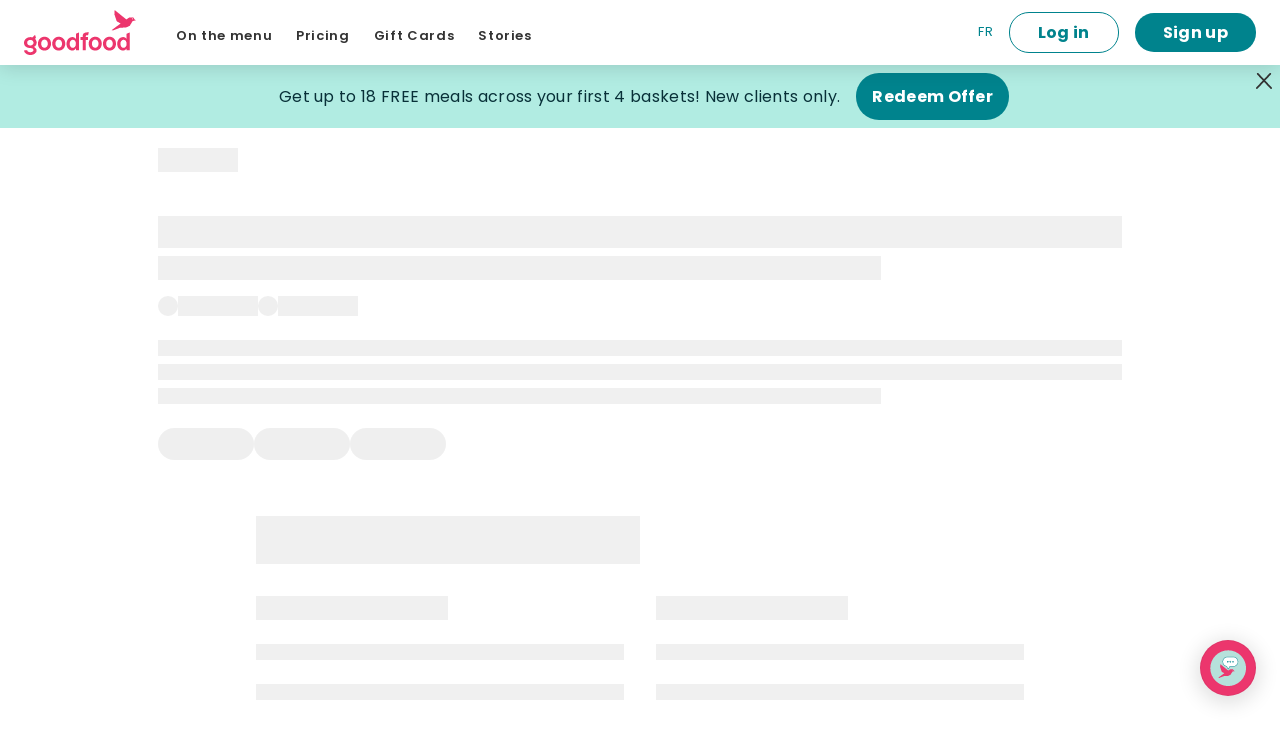

--- FILE ---
content_type: text/html; charset=utf-8
request_url: https://www.makegoodfood.ca/product/recipe/greek-spiced-ground-beef-white-bean-pita-1
body_size: 48166
content:
<!DOCTYPE html><html lang="en-CA"><head><meta charSet="utf-8" data-next-head=""/><meta name="viewport" content="width=device-width" data-next-head=""/><link href="https://fonts.gstatic.com" rel="preconnect"/><link href="https://fonts.googleapis.com" rel="preconnect"/><link href="https://www.googleapis.com" rel="preconnect"/><link href="https://www.google-analytics.com" rel="preconnect"/><link href="https://www.google.com" rel="preconnect"/><link href="https://www.google.ca" rel="preconnect"/><link href="https://www.googletagmanager.com" rel="preconnect"/><link href="https://www.googleadservices.com" rel="preconnect"/><link href="https://firebase.googleapis.com" rel="preconnect"/><link href="https://googleads.g.doubleclick.net" rel="preconnect"/><link href="https://securetoken.googleapis.com" rel="preconnect"/><link href="https://gtm-pw6vvmc-ntg1y.uc.r.appspot.com" rel="preconnect"/><link href="https://ct.pinterest.com" rel="preconnect"/><link href="https://tr.snapchat.com" rel="preconnect"/><link href="https://app.tryamped.com" rel="preconnect"/><link href="https://app.amped.io" rel="preconnect"/><link href="https://data.amped.io" rel="preconnect"/><link href="https://data.tryamped.com" rel="preconnect"/><link href="https://events.tryamped.com" rel="preconnect"/><link href="https://alb.reddit.com" rel="preconnect"/><link href="https://px.ads.linkedin.com" rel="preconnect"/><link href="https://stats.g.doubleclick.net" rel="preconnect"/><link href="https://images.ctfassets.net" rel="preconnect"/><link href="https://snap.licdn.com" rel="preconnect"/><link href="https://www.facebook.com" rel="preconnect"/><link href="https://cdn.makegoodfood.ca" rel="preconnect"/><link href="https://api.makegoodfood.ca" rel="preconnect"/><link href="https://static.ada.support" rel="preconnect"/><link href="https://rollout.ada.support" rel="preconnect"/><link href="https://goodfood.ada.support" rel="preconnect"/><link href="https://analytics.tiktok.com" rel="preconnect"/><link href="https://sc-static.net" rel="preconnect"/><link href="https://s.pinimg.com" rel="preconnect"/><link href="https://www.redditstatic.com" rel="preconnect"/><link href="https://unpkg.com" rel="preconnect"/><link href="https://static.hotjar.com" rel="preconnect"/><link href="https://connect.facebook.net" rel="preconnect"/><link href="https://www.mczbf.com" rel="preconnect"/><link href="https://script.hotjar.com" rel="preconnect"/><link href="https://js.stripe.com" rel="preconnect"/><link href="https://m.stripe.network" rel="preconnect"/><link href="https://m.stripe.com" rel="preconnect"/><link href="https://r.stripe.com" rel="preconnect"/><link href="https://api.stripe.com" rel="preconnect"/><link href="https://dev.visualwebsiteoptimizer.com" rel="preconnect"/><script id="vwoCode" type="text/javascript">window._vwo_code || (function() {
                                        var account_id=782020,
                                        version=2.1,
                                        settings_tolerance=10000,
                                        hide_element='body',
                                        hide_element_style = 'opacity:0 !important;filter:alpha(opacity=0) !important;background:none !important',
                                        /* DO NOT EDIT BELOW THIS LINE */
                                        f=false,w=window,d=document,v=d.querySelector('#vwoCode'),cK='_vwo_'+account_id+'_settings',cc={};try{var c=JSON.parse(localStorage.getItem('_vwo_'+account_id+'_config'));cc=c&&typeof c==='object'?c:{}}catch(e){}var stT=cc.stT==='session'?w.sessionStorage:w.localStorage;code={use_existing_jquery:function(){return typeof use_existing_jquery!=='undefined'?use_existing_jquery:undefined},library_tolerance:function(){return typeof library_tolerance!=='undefined'?library_tolerance:undefined},settings_tolerance:function(){return cc.sT||settings_tolerance},hide_element_style:function(){return'{'+(cc.hES||hide_element_style)+'}'},hide_element:function(){if(performance.getEntriesByName('first-contentful-paint')[0]){return''}return typeof cc.hE==='string'?cc.hE:hide_element},getVersion:function(){return version},finish:function(e){if(!f){f=true;var t=d.getElementById('_vis_opt_path_hides');if(t)t.parentNode.removeChild(t);if(e)(new Image).src='https://dev.visualwebsiteoptimizer.com/ee.gif?a='+account_id+e}},finished:function(){return f},addScript:function(e){var t=d.createElement('script');t.type='text/javascript';if(e.src){t.src=e.src}else{t.text=e.text}d.getElementsByTagName('head')[0].appendChild(t)},load:function(e,t){var i=this.getSettings(),n=d.createElement('script'),r=this;t=t||{};if(i){n.textContent=i;d.getElementsByTagName('head')[0].appendChild(n);if(!w.VWO||VWO.caE){stT.removeItem(cK);r.load(e)}}else{var o=new XMLHttpRequest;o.open('GET',e,true);o.withCredentials=!t.dSC;o.responseType=t.responseType||'text';o.onload=function(){if(t.onloadCb){return t.onloadCb(o,e)}if(o.status===200){_vwo_code.addScript({text:o.responseText})}else{_vwo_code.finish('&e=loading_failure:'+e)}};o.onerror=function(){if(t.onerrorCb){return t.onerrorCb(e)}_vwo_code.finish('&e=loading_failure:'+e)};o.send()}},getSettings:function(){try{var e=stT.getItem(cK);if(!e){return}e=JSON.parse(e);if(Date.now()>e.e){stT.removeItem(cK);return}return e.s}catch(e){return}},init:function(){if(d.URL.indexOf('__vwo_disable__')>-1)return;var e=this.settings_tolerance();w._vwo_settings_timer=setTimeout(function(){_vwo_code.finish();stT.removeItem(cK)},e);var t;if(this.hide_element()!=='body'){t=d.createElement('style');var i=this.hide_element(),n=i?i+this.hide_element_style():'',r=d.getElementsByTagName('head')[0];t.setAttribute('id','_vis_opt_path_hides');v&&t.setAttribute('nonce',v.nonce);t.setAttribute('type','text/css');if(t.styleSheet)t.styleSheet.cssText=n;else t.appendChild(d.createTextNode(n));r.appendChild(t)}else{t=d.getElementsByTagName('head')[0];var n=d.createElement('div');n.style.cssText='z-index: 2147483647 !important;position: fixed !important;left: 0 !important;top: 0 !important;width: 100% !important;height: 100% !important;background: white !important;';n.setAttribute('id','_vis_opt_path_hides');n.classList.add('_vis_hide_layer');t.parentNode.insertBefore(n,t.nextSibling)}var o='https://dev.visualwebsiteoptimizer.com/j.php?a='+account_id+'&u='+encodeURIComponent(d.URL)+'&vn='+version;if(w.location.search.indexOf('_vwo_xhr')!==-1){this.addScript({src:o})}else{this.load(o+'&x=true')}}};w._vwo_code=code;code.init();})();</script><script>(function(w,d,s,l,i){w[l]=w[l]||[];w[l].push({'gtm.start':
                        new Date().getTime(),event:'gtm.js'});var f=d.getElementsByTagName(s)[0],
                        j=d.createElement(s),dl=l!='dataLayer'?'&l='+l:'';j.async=true;j.src=
                        'https://www.googletagmanager.com/gtm.js?id='+i+dl;f.parentNode.insertBefore(j,f);
                        })(window,document,'script','dataLayer','GTM-NXT8MKT');</script><link href="https://fonts.googleapis.com/css2?family=Poppins:wght@400;500;600;700;800&amp;display=swap" rel="stylesheet" type="text/css"/><link href="/favicon.ico" rel="shortcut icon"/><script type="text/javascript">window.NREUM||(NREUM={});NREUM.info = {"agent":"","beacon":"bam.nr-data.net","errorBeacon":"bam.nr-data.net","licenseKey":"14c137b0b8","applicationID":"1740744182","agentToken":null,"applicationTime":661.353,"transactionName":"YVdUZUVTDUBVVxVdW1gdYVRVdBFSWVEWW0ZdZ0RYGHwGS0BeEhtzc2YZHkdADFdBVxUbb0JLRlRqHTgdGhoSWEFRbw==","queueTime":0,"ttGuid":"49544ee003627263"}; (window.NREUM||(NREUM={})).init={privacy:{cookies_enabled:true},ajax:{deny_list:["bam.nr-data.net"]},feature_flags:["soft_nav"],distributed_tracing:{enabled:true}};(window.NREUM||(NREUM={})).loader_config={agentID:"1835016299",accountID:"2106620",trustKey:"2106620",xpid:"VgcHV1BRCBABU1VSAAUDV1wD",licenseKey:"14c137b0b8",applicationID:"1740744182",browserID:"1835016299"};;/*! For license information please see nr-loader-spa-1.308.0.min.js.LICENSE.txt */
(()=>{var e,t,r={384:(e,t,r)=>{"use strict";r.d(t,{NT:()=>a,US:()=>u,Zm:()=>o,bQ:()=>d,dV:()=>c,pV:()=>l});var n=r(6154),i=r(1863),s=r(1910);const a={beacon:"bam.nr-data.net",errorBeacon:"bam.nr-data.net"};function o(){return n.gm.NREUM||(n.gm.NREUM={}),void 0===n.gm.newrelic&&(n.gm.newrelic=n.gm.NREUM),n.gm.NREUM}function c(){let e=o();return e.o||(e.o={ST:n.gm.setTimeout,SI:n.gm.setImmediate||n.gm.setInterval,CT:n.gm.clearTimeout,XHR:n.gm.XMLHttpRequest,REQ:n.gm.Request,EV:n.gm.Event,PR:n.gm.Promise,MO:n.gm.MutationObserver,FETCH:n.gm.fetch,WS:n.gm.WebSocket},(0,s.i)(...Object.values(e.o))),e}function d(e,t){let r=o();r.initializedAgents??={},t.initializedAt={ms:(0,i.t)(),date:new Date},r.initializedAgents[e]=t}function u(e,t){o()[e]=t}function l(){return function(){let e=o();const t=e.info||{};e.info={beacon:a.beacon,errorBeacon:a.errorBeacon,...t}}(),function(){let e=o();const t=e.init||{};e.init={...t}}(),c(),function(){let e=o();const t=e.loader_config||{};e.loader_config={...t}}(),o()}},782:(e,t,r)=>{"use strict";r.d(t,{T:()=>n});const n=r(860).K7.pageViewTiming},860:(e,t,r)=>{"use strict";r.d(t,{$J:()=>u,K7:()=>c,P3:()=>d,XX:()=>i,Yy:()=>o,df:()=>s,qY:()=>n,v4:()=>a});const n="events",i="jserrors",s="browser/blobs",a="rum",o="browser/logs",c={ajax:"ajax",genericEvents:"generic_events",jserrors:i,logging:"logging",metrics:"metrics",pageAction:"page_action",pageViewEvent:"page_view_event",pageViewTiming:"page_view_timing",sessionReplay:"session_replay",sessionTrace:"session_trace",softNav:"soft_navigations",spa:"spa"},d={[c.pageViewEvent]:1,[c.pageViewTiming]:2,[c.metrics]:3,[c.jserrors]:4,[c.spa]:5,[c.ajax]:6,[c.sessionTrace]:7,[c.softNav]:8,[c.sessionReplay]:9,[c.logging]:10,[c.genericEvents]:11},u={[c.pageViewEvent]:a,[c.pageViewTiming]:n,[c.ajax]:n,[c.spa]:n,[c.softNav]:n,[c.metrics]:i,[c.jserrors]:i,[c.sessionTrace]:s,[c.sessionReplay]:s,[c.logging]:o,[c.genericEvents]:"ins"}},944:(e,t,r)=>{"use strict";r.d(t,{R:()=>i});var n=r(3241);function i(e,t){"function"==typeof console.debug&&(console.debug("New Relic Warning: https://github.com/newrelic/newrelic-browser-agent/blob/main/docs/warning-codes.md#".concat(e),t),(0,n.W)({agentIdentifier:null,drained:null,type:"data",name:"warn",feature:"warn",data:{code:e,secondary:t}}))}},993:(e,t,r)=>{"use strict";r.d(t,{A$:()=>s,ET:()=>a,TZ:()=>o,p_:()=>i});var n=r(860);const i={ERROR:"ERROR",WARN:"WARN",INFO:"INFO",DEBUG:"DEBUG",TRACE:"TRACE"},s={OFF:0,ERROR:1,WARN:2,INFO:3,DEBUG:4,TRACE:5},a="log",o=n.K7.logging},1541:(e,t,r)=>{"use strict";r.d(t,{U:()=>i,f:()=>n});const n={MFE:"MFE",BA:"BA"};function i(e,t){if(2!==t?.harvestEndpointVersion)return{};const r=t.agentRef.runtime.appMetadata.agents[0].entityGuid;return e?{"source.id":e.id,"source.name":e.name,"source.type":e.type,"parent.id":e.parent?.id||r,"parent.type":e.parent?.type||n.BA}:{"entity.guid":r,appId:t.agentRef.info.applicationID}}},1687:(e,t,r)=>{"use strict";r.d(t,{Ak:()=>d,Ze:()=>h,x3:()=>u});var n=r(3241),i=r(7836),s=r(3606),a=r(860),o=r(2646);const c={};function d(e,t){const r={staged:!1,priority:a.P3[t]||0};l(e),c[e].get(t)||c[e].set(t,r)}function u(e,t){e&&c[e]&&(c[e].get(t)&&c[e].delete(t),p(e,t,!1),c[e].size&&f(e))}function l(e){if(!e)throw new Error("agentIdentifier required");c[e]||(c[e]=new Map)}function h(e="",t="feature",r=!1){if(l(e),!e||!c[e].get(t)||r)return p(e,t);c[e].get(t).staged=!0,f(e)}function f(e){const t=Array.from(c[e]);t.every(([e,t])=>t.staged)&&(t.sort((e,t)=>e[1].priority-t[1].priority),t.forEach(([t])=>{c[e].delete(t),p(e,t)}))}function p(e,t,r=!0){const a=e?i.ee.get(e):i.ee,c=s.i.handlers;if(!a.aborted&&a.backlog&&c){if((0,n.W)({agentIdentifier:e,type:"lifecycle",name:"drain",feature:t}),r){const e=a.backlog[t],r=c[t];if(r){for(let t=0;e&&t<e.length;++t)g(e[t],r);Object.entries(r).forEach(([e,t])=>{Object.values(t||{}).forEach(t=>{t[0]?.on&&t[0]?.context()instanceof o.y&&t[0].on(e,t[1])})})}}a.isolatedBacklog||delete c[t],a.backlog[t]=null,a.emit("drain-"+t,[])}}function g(e,t){var r=e[1];Object.values(t[r]||{}).forEach(t=>{var r=e[0];if(t[0]===r){var n=t[1],i=e[3],s=e[2];n.apply(i,s)}})}},1738:(e,t,r)=>{"use strict";r.d(t,{U:()=>f,Y:()=>h});var n=r(3241),i=r(9908),s=r(1863),a=r(944),o=r(5701),c=r(3969),d=r(8362),u=r(860),l=r(4261);function h(e,t,r,s){const h=s||r;!h||h[e]&&h[e]!==d.d.prototype[e]||(h[e]=function(){(0,i.p)(c.xV,["API/"+e+"/called"],void 0,u.K7.metrics,r.ee),(0,n.W)({agentIdentifier:r.agentIdentifier,drained:!!o.B?.[r.agentIdentifier],type:"data",name:"api",feature:l.Pl+e,data:{}});try{return t.apply(this,arguments)}catch(e){(0,a.R)(23,e)}})}function f(e,t,r,n,a){const o=e.info;null===r?delete o.jsAttributes[t]:o.jsAttributes[t]=r,(a||null===r)&&(0,i.p)(l.Pl+n,[(0,s.t)(),t,r],void 0,"session",e.ee)}},1741:(e,t,r)=>{"use strict";r.d(t,{W:()=>s});var n=r(944),i=r(4261);class s{#e(e,...t){if(this[e]!==s.prototype[e])return this[e](...t);(0,n.R)(35,e)}addPageAction(e,t){return this.#e(i.hG,e,t)}register(e){return this.#e(i.eY,e)}recordCustomEvent(e,t){return this.#e(i.fF,e,t)}setPageViewName(e,t){return this.#e(i.Fw,e,t)}setCustomAttribute(e,t,r){return this.#e(i.cD,e,t,r)}noticeError(e,t){return this.#e(i.o5,e,t)}setUserId(e,t=!1){return this.#e(i.Dl,e,t)}setApplicationVersion(e){return this.#e(i.nb,e)}setErrorHandler(e){return this.#e(i.bt,e)}addRelease(e,t){return this.#e(i.k6,e,t)}log(e,t){return this.#e(i.$9,e,t)}start(){return this.#e(i.d3)}finished(e){return this.#e(i.BL,e)}recordReplay(){return this.#e(i.CH)}pauseReplay(){return this.#e(i.Tb)}addToTrace(e){return this.#e(i.U2,e)}setCurrentRouteName(e){return this.#e(i.PA,e)}interaction(e){return this.#e(i.dT,e)}wrapLogger(e,t,r){return this.#e(i.Wb,e,t,r)}measure(e,t){return this.#e(i.V1,e,t)}consent(e){return this.#e(i.Pv,e)}}},1863:(e,t,r)=>{"use strict";function n(){return Math.floor(performance.now())}r.d(t,{t:()=>n})},1910:(e,t,r)=>{"use strict";r.d(t,{i:()=>s});var n=r(944);const i=new Map;function s(...e){return e.every(e=>{if(i.has(e))return i.get(e);const t="function"==typeof e?e.toString():"",r=t.includes("[native code]"),s=t.includes("nrWrapper");return r||s||(0,n.R)(64,e?.name||t),i.set(e,r),r})}},2555:(e,t,r)=>{"use strict";r.d(t,{D:()=>o,f:()=>a});var n=r(384),i=r(8122);const s={beacon:n.NT.beacon,errorBeacon:n.NT.errorBeacon,licenseKey:void 0,applicationID:void 0,sa:void 0,queueTime:void 0,applicationTime:void 0,ttGuid:void 0,user:void 0,account:void 0,product:void 0,extra:void 0,jsAttributes:{},userAttributes:void 0,atts:void 0,transactionName:void 0,tNamePlain:void 0};function a(e){try{return!!e.licenseKey&&!!e.errorBeacon&&!!e.applicationID}catch(e){return!1}}const o=e=>(0,i.a)(e,s)},2614:(e,t,r)=>{"use strict";r.d(t,{BB:()=>a,H3:()=>n,g:()=>d,iL:()=>c,tS:()=>o,uh:()=>i,wk:()=>s});const n="NRBA",i="SESSION",s=144e5,a=18e5,o={STARTED:"session-started",PAUSE:"session-pause",RESET:"session-reset",RESUME:"session-resume",UPDATE:"session-update"},c={SAME_TAB:"same-tab",CROSS_TAB:"cross-tab"},d={OFF:0,FULL:1,ERROR:2}},2646:(e,t,r)=>{"use strict";r.d(t,{y:()=>n});class n{constructor(e){this.contextId=e}}},2843:(e,t,r)=>{"use strict";r.d(t,{G:()=>s,u:()=>i});var n=r(3878);function i(e,t=!1,r,i){(0,n.DD)("visibilitychange",function(){if(t)return void("hidden"===document.visibilityState&&e());e(document.visibilityState)},r,i)}function s(e,t,r){(0,n.sp)("pagehide",e,t,r)}},3241:(e,t,r)=>{"use strict";r.d(t,{W:()=>s});var n=r(6154);const i="newrelic";function s(e={}){try{n.gm.dispatchEvent(new CustomEvent(i,{detail:e}))}catch(e){}}},3304:(e,t,r)=>{"use strict";r.d(t,{A:()=>s});var n=r(7836);const i=()=>{const e=new WeakSet;return(t,r)=>{if("object"==typeof r&&null!==r){if(e.has(r))return;e.add(r)}return r}};function s(e){try{return JSON.stringify(e,i())??""}catch(e){try{n.ee.emit("internal-error",[e])}catch(e){}return""}}},3333:(e,t,r)=>{"use strict";r.d(t,{$v:()=>u,TZ:()=>n,Xh:()=>c,Zp:()=>i,kd:()=>d,mq:()=>o,nf:()=>a,qN:()=>s});const n=r(860).K7.genericEvents,i=["auxclick","click","copy","keydown","paste","scrollend"],s=["focus","blur"],a=4,o=1e3,c=2e3,d=["PageAction","UserAction","BrowserPerformance"],u={RESOURCES:"experimental.resources",REGISTER:"register"}},3434:(e,t,r)=>{"use strict";r.d(t,{Jt:()=>s,YM:()=>d});var n=r(7836),i=r(5607);const s="nr@original:".concat(i.W),a=50;var o=Object.prototype.hasOwnProperty,c=!1;function d(e,t){return e||(e=n.ee),r.inPlace=function(e,t,n,i,s){n||(n="");const a="-"===n.charAt(0);for(let o=0;o<t.length;o++){const c=t[o],d=e[c];l(d)||(e[c]=r(d,a?c+n:n,i,c,s))}},r.flag=s,r;function r(t,r,n,c,d){return l(t)?t:(r||(r=""),nrWrapper[s]=t,function(e,t,r){if(Object.defineProperty&&Object.keys)try{return Object.keys(e).forEach(function(r){Object.defineProperty(t,r,{get:function(){return e[r]},set:function(t){return e[r]=t,t}})}),t}catch(e){u([e],r)}for(var n in e)o.call(e,n)&&(t[n]=e[n])}(t,nrWrapper,e),nrWrapper);function nrWrapper(){var s,o,l,h;let f;try{o=this,s=[...arguments],l="function"==typeof n?n(s,o):n||{}}catch(t){u([t,"",[s,o,c],l],e)}i(r+"start",[s,o,c],l,d);const p=performance.now();let g;try{return h=t.apply(o,s),g=performance.now(),h}catch(e){throw g=performance.now(),i(r+"err",[s,o,e],l,d),f=e,f}finally{const e=g-p,t={start:p,end:g,duration:e,isLongTask:e>=a,methodName:c,thrownError:f};t.isLongTask&&i("long-task",[t,o],l,d),i(r+"end",[s,o,h],l,d)}}}function i(r,n,i,s){if(!c||t){var a=c;c=!0;try{e.emit(r,n,i,t,s)}catch(t){u([t,r,n,i],e)}c=a}}}function u(e,t){t||(t=n.ee);try{t.emit("internal-error",e)}catch(e){}}function l(e){return!(e&&"function"==typeof e&&e.apply&&!e[s])}},3606:(e,t,r)=>{"use strict";r.d(t,{i:()=>s});var n=r(9908);s.on=a;var i=s.handlers={};function s(e,t,r,s){a(s||n.d,i,e,t,r)}function a(e,t,r,i,s){s||(s="feature"),e||(e=n.d);var a=t[s]=t[s]||{};(a[r]=a[r]||[]).push([e,i])}},3738:(e,t,r)=>{"use strict";r.d(t,{He:()=>i,Kp:()=>o,Lc:()=>d,Rz:()=>u,TZ:()=>n,bD:()=>s,d3:()=>a,jx:()=>l,sl:()=>h,uP:()=>c});const n=r(860).K7.sessionTrace,i="bstResource",s="resource",a="-start",o="-end",c="fn"+a,d="fn"+o,u="pushState",l=1e3,h=3e4},3785:(e,t,r)=>{"use strict";r.d(t,{R:()=>c,b:()=>d});var n=r(9908),i=r(1863),s=r(860),a=r(3969),o=r(993);function c(e,t,r={},c=o.p_.INFO,d=!0,u,l=(0,i.t)()){(0,n.p)(a.xV,["API/logging/".concat(c.toLowerCase(),"/called")],void 0,s.K7.metrics,e),(0,n.p)(o.ET,[l,t,r,c,d,u],void 0,s.K7.logging,e)}function d(e){return"string"==typeof e&&Object.values(o.p_).some(t=>t===e.toUpperCase().trim())}},3878:(e,t,r)=>{"use strict";function n(e,t){return{capture:e,passive:!1,signal:t}}function i(e,t,r=!1,i){window.addEventListener(e,t,n(r,i))}function s(e,t,r=!1,i){document.addEventListener(e,t,n(r,i))}r.d(t,{DD:()=>s,jT:()=>n,sp:()=>i})},3962:(e,t,r)=>{"use strict";r.d(t,{AM:()=>a,O2:()=>l,OV:()=>s,Qu:()=>h,TZ:()=>c,ih:()=>f,pP:()=>o,t1:()=>u,tC:()=>i,wD:()=>d});var n=r(860);const i=["click","keydown","submit"],s="popstate",a="api",o="initialPageLoad",c=n.K7.softNav,d=5e3,u=500,l={INITIAL_PAGE_LOAD:"",ROUTE_CHANGE:1,UNSPECIFIED:2},h={INTERACTION:1,AJAX:2,CUSTOM_END:3,CUSTOM_TRACER:4},f={IP:"in progress",PF:"pending finish",FIN:"finished",CAN:"cancelled"}},3969:(e,t,r)=>{"use strict";r.d(t,{TZ:()=>n,XG:()=>o,rs:()=>i,xV:()=>a,z_:()=>s});const n=r(860).K7.metrics,i="sm",s="cm",a="storeSupportabilityMetrics",o="storeEventMetrics"},4234:(e,t,r)=>{"use strict";r.d(t,{W:()=>s});var n=r(7836),i=r(1687);class s{constructor(e,t){this.agentIdentifier=e,this.ee=n.ee.get(e),this.featureName=t,this.blocked=!1}deregisterDrain(){(0,i.x3)(this.agentIdentifier,this.featureName)}}},4261:(e,t,r)=>{"use strict";r.d(t,{$9:()=>u,BL:()=>c,CH:()=>p,Dl:()=>R,Fw:()=>w,PA:()=>v,Pl:()=>n,Pv:()=>A,Tb:()=>h,U2:()=>a,V1:()=>E,Wb:()=>T,bt:()=>y,cD:()=>b,d3:()=>x,dT:()=>d,eY:()=>g,fF:()=>f,hG:()=>s,hw:()=>i,k6:()=>o,nb:()=>m,o5:()=>l});const n="api-",i=n+"ixn-",s="addPageAction",a="addToTrace",o="addRelease",c="finished",d="interaction",u="log",l="noticeError",h="pauseReplay",f="recordCustomEvent",p="recordReplay",g="register",m="setApplicationVersion",v="setCurrentRouteName",b="setCustomAttribute",y="setErrorHandler",w="setPageViewName",R="setUserId",x="start",T="wrapLogger",E="measure",A="consent"},5205:(e,t,r)=>{"use strict";r.d(t,{j:()=>S});var n=r(384),i=r(1741);var s=r(2555),a=r(3333);const o=e=>{if(!e||"string"!=typeof e)return!1;try{document.createDocumentFragment().querySelector(e)}catch{return!1}return!0};var c=r(2614),d=r(944),u=r(8122);const l="[data-nr-mask]",h=e=>(0,u.a)(e,(()=>{const e={feature_flags:[],experimental:{allow_registered_children:!1,resources:!1},mask_selector:"*",block_selector:"[data-nr-block]",mask_input_options:{color:!1,date:!1,"datetime-local":!1,email:!1,month:!1,number:!1,range:!1,search:!1,tel:!1,text:!1,time:!1,url:!1,week:!1,textarea:!1,select:!1,password:!0}};return{ajax:{deny_list:void 0,block_internal:!0,enabled:!0,autoStart:!0},api:{get allow_registered_children(){return e.feature_flags.includes(a.$v.REGISTER)||e.experimental.allow_registered_children},set allow_registered_children(t){e.experimental.allow_registered_children=t},duplicate_registered_data:!1},browser_consent_mode:{enabled:!1},distributed_tracing:{enabled:void 0,exclude_newrelic_header:void 0,cors_use_newrelic_header:void 0,cors_use_tracecontext_headers:void 0,allowed_origins:void 0},get feature_flags(){return e.feature_flags},set feature_flags(t){e.feature_flags=t},generic_events:{enabled:!0,autoStart:!0},harvest:{interval:30},jserrors:{enabled:!0,autoStart:!0},logging:{enabled:!0,autoStart:!0},metrics:{enabled:!0,autoStart:!0},obfuscate:void 0,page_action:{enabled:!0},page_view_event:{enabled:!0,autoStart:!0},page_view_timing:{enabled:!0,autoStart:!0},performance:{capture_marks:!1,capture_measures:!1,capture_detail:!0,resources:{get enabled(){return e.feature_flags.includes(a.$v.RESOURCES)||e.experimental.resources},set enabled(t){e.experimental.resources=t},asset_types:[],first_party_domains:[],ignore_newrelic:!0}},privacy:{cookies_enabled:!0},proxy:{assets:void 0,beacon:void 0},session:{expiresMs:c.wk,inactiveMs:c.BB},session_replay:{autoStart:!0,enabled:!1,preload:!1,sampling_rate:10,error_sampling_rate:100,collect_fonts:!1,inline_images:!1,fix_stylesheets:!0,mask_all_inputs:!0,get mask_text_selector(){return e.mask_selector},set mask_text_selector(t){o(t)?e.mask_selector="".concat(t,",").concat(l):""===t||null===t?e.mask_selector=l:(0,d.R)(5,t)},get block_class(){return"nr-block"},get ignore_class(){return"nr-ignore"},get mask_text_class(){return"nr-mask"},get block_selector(){return e.block_selector},set block_selector(t){o(t)?e.block_selector+=",".concat(t):""!==t&&(0,d.R)(6,t)},get mask_input_options(){return e.mask_input_options},set mask_input_options(t){t&&"object"==typeof t?e.mask_input_options={...t,password:!0}:(0,d.R)(7,t)}},session_trace:{enabled:!0,autoStart:!0},soft_navigations:{enabled:!0,autoStart:!0},spa:{enabled:!0,autoStart:!0},ssl:void 0,user_actions:{enabled:!0,elementAttributes:["id","className","tagName","type"]}}})());var f=r(6154),p=r(9324);let g=0;const m={buildEnv:p.F3,distMethod:p.Xs,version:p.xv,originTime:f.WN},v={consented:!1},b={appMetadata:{},get consented(){return this.session?.state?.consent||v.consented},set consented(e){v.consented=e},customTransaction:void 0,denyList:void 0,disabled:!1,harvester:void 0,isolatedBacklog:!1,isRecording:!1,loaderType:void 0,maxBytes:3e4,obfuscator:void 0,onerror:void 0,ptid:void 0,releaseIds:{},session:void 0,timeKeeper:void 0,registeredEntities:[],jsAttributesMetadata:{bytes:0},get harvestCount(){return++g}},y=e=>{const t=(0,u.a)(e,b),r=Object.keys(m).reduce((e,t)=>(e[t]={value:m[t],writable:!1,configurable:!0,enumerable:!0},e),{});return Object.defineProperties(t,r)};var w=r(5701);const R=e=>{const t=e.startsWith("http");e+="/",r.p=t?e:"https://"+e};var x=r(7836),T=r(3241);const E={accountID:void 0,trustKey:void 0,agentID:void 0,licenseKey:void 0,applicationID:void 0,xpid:void 0},A=e=>(0,u.a)(e,E),_=new Set;function S(e,t={},r,a){let{init:o,info:c,loader_config:d,runtime:u={},exposed:l=!0}=t;if(!c){const e=(0,n.pV)();o=e.init,c=e.info,d=e.loader_config}e.init=h(o||{}),e.loader_config=A(d||{}),c.jsAttributes??={},f.bv&&(c.jsAttributes.isWorker=!0),e.info=(0,s.D)(c);const p=e.init,g=[c.beacon,c.errorBeacon];_.has(e.agentIdentifier)||(p.proxy.assets&&(R(p.proxy.assets),g.push(p.proxy.assets)),p.proxy.beacon&&g.push(p.proxy.beacon),e.beacons=[...g],function(e){const t=(0,n.pV)();Object.getOwnPropertyNames(i.W.prototype).forEach(r=>{const n=i.W.prototype[r];if("function"!=typeof n||"constructor"===n)return;let s=t[r];e[r]&&!1!==e.exposed&&"micro-agent"!==e.runtime?.loaderType&&(t[r]=(...t)=>{const n=e[r](...t);return s?s(...t):n})})}(e),(0,n.US)("activatedFeatures",w.B)),u.denyList=[...p.ajax.deny_list||[],...p.ajax.block_internal?g:[]],u.ptid=e.agentIdentifier,u.loaderType=r,e.runtime=y(u),_.has(e.agentIdentifier)||(e.ee=x.ee.get(e.agentIdentifier),e.exposed=l,(0,T.W)({agentIdentifier:e.agentIdentifier,drained:!!w.B?.[e.agentIdentifier],type:"lifecycle",name:"initialize",feature:void 0,data:e.config})),_.add(e.agentIdentifier)}},5270:(e,t,r)=>{"use strict";r.d(t,{Aw:()=>a,SR:()=>s,rF:()=>o});var n=r(384),i=r(7767);function s(e){return!!(0,n.dV)().o.MO&&(0,i.V)(e)&&!0===e?.session_trace.enabled}function a(e){return!0===e?.session_replay.preload&&s(e)}function o(e,t){try{if("string"==typeof t?.type){if("password"===t.type.toLowerCase())return"*".repeat(e?.length||0);if(void 0!==t?.dataset?.nrUnmask||t?.classList?.contains("nr-unmask"))return e}}catch(e){}return"string"==typeof e?e.replace(/[\S]/g,"*"):"*".repeat(e?.length||0)}},5289:(e,t,r)=>{"use strict";r.d(t,{GG:()=>a,Qr:()=>c,sB:()=>o});var n=r(3878),i=r(6389);function s(){return"undefined"==typeof document||"complete"===document.readyState}function a(e,t){if(s())return e();const r=(0,i.J)(e),a=setInterval(()=>{s()&&(clearInterval(a),r())},500);(0,n.sp)("load",r,t)}function o(e){if(s())return e();(0,n.DD)("DOMContentLoaded",e)}function c(e){if(s())return e();(0,n.sp)("popstate",e)}},5607:(e,t,r)=>{"use strict";r.d(t,{W:()=>n});const n=(0,r(9566).bz)()},5701:(e,t,r)=>{"use strict";r.d(t,{B:()=>s,t:()=>a});var n=r(3241);const i=new Set,s={};function a(e,t){const r=t.agentIdentifier;s[r]??={},e&&"object"==typeof e&&(i.has(r)||(t.ee.emit("rumresp",[e]),s[r]=e,i.add(r),(0,n.W)({agentIdentifier:r,loaded:!0,drained:!0,type:"lifecycle",name:"load",feature:void 0,data:e})))}},6154:(e,t,r)=>{"use strict";r.d(t,{OF:()=>d,RI:()=>i,WN:()=>h,bv:()=>s,eN:()=>f,gm:()=>a,lR:()=>l,m:()=>c,mw:()=>o,sb:()=>u});var n=r(1863);const i="undefined"!=typeof window&&!!window.document,s="undefined"!=typeof WorkerGlobalScope&&("undefined"!=typeof self&&self instanceof WorkerGlobalScope&&self.navigator instanceof WorkerNavigator||"undefined"!=typeof globalThis&&globalThis instanceof WorkerGlobalScope&&globalThis.navigator instanceof WorkerNavigator),a=i?window:"undefined"!=typeof WorkerGlobalScope&&("undefined"!=typeof self&&self instanceof WorkerGlobalScope&&self||"undefined"!=typeof globalThis&&globalThis instanceof WorkerGlobalScope&&globalThis),o=Boolean("hidden"===a?.document?.visibilityState),c=""+a?.location,d=/iPad|iPhone|iPod/.test(a.navigator?.userAgent),u=d&&"undefined"==typeof SharedWorker,l=(()=>{const e=a.navigator?.userAgent?.match(/Firefox[/\s](\d+\.\d+)/);return Array.isArray(e)&&e.length>=2?+e[1]:0})(),h=Date.now()-(0,n.t)(),f=()=>"undefined"!=typeof PerformanceNavigationTiming&&a?.performance?.getEntriesByType("navigation")?.[0]?.responseStart},6344:(e,t,r)=>{"use strict";r.d(t,{BB:()=>u,Qb:()=>l,TZ:()=>i,Ug:()=>a,Vh:()=>s,_s:()=>o,bc:()=>d,yP:()=>c});var n=r(2614);const i=r(860).K7.sessionReplay,s="errorDuringReplay",a=.12,o={DomContentLoaded:0,Load:1,FullSnapshot:2,IncrementalSnapshot:3,Meta:4,Custom:5},c={[n.g.ERROR]:15e3,[n.g.FULL]:3e5,[n.g.OFF]:0},d={RESET:{message:"Session was reset",sm:"Reset"},IMPORT:{message:"Recorder failed to import",sm:"Import"},TOO_MANY:{message:"429: Too Many Requests",sm:"Too-Many"},TOO_BIG:{message:"Payload was too large",sm:"Too-Big"},CROSS_TAB:{message:"Session Entity was set to OFF on another tab",sm:"Cross-Tab"},ENTITLEMENTS:{message:"Session Replay is not allowed and will not be started",sm:"Entitlement"}},u=5e3,l={API:"api",RESUME:"resume",SWITCH_TO_FULL:"switchToFull",INITIALIZE:"initialize",PRELOAD:"preload"}},6389:(e,t,r)=>{"use strict";function n(e,t=500,r={}){const n=r?.leading||!1;let i;return(...r)=>{n&&void 0===i&&(e.apply(this,r),i=setTimeout(()=>{i=clearTimeout(i)},t)),n||(clearTimeout(i),i=setTimeout(()=>{e.apply(this,r)},t))}}function i(e){let t=!1;return(...r)=>{t||(t=!0,e.apply(this,r))}}r.d(t,{J:()=>i,s:()=>n})},6630:(e,t,r)=>{"use strict";r.d(t,{T:()=>n});const n=r(860).K7.pageViewEvent},6774:(e,t,r)=>{"use strict";r.d(t,{T:()=>n});const n=r(860).K7.jserrors},7295:(e,t,r)=>{"use strict";r.d(t,{Xv:()=>a,gX:()=>i,iW:()=>s});var n=[];function i(e){if(!e||s(e))return!1;if(0===n.length)return!0;if("*"===n[0].hostname)return!1;for(var t=0;t<n.length;t++){var r=n[t];if(r.hostname.test(e.hostname)&&r.pathname.test(e.pathname))return!1}return!0}function s(e){return void 0===e.hostname}function a(e){if(n=[],e&&e.length)for(var t=0;t<e.length;t++){let r=e[t];if(!r)continue;if("*"===r)return void(n=[{hostname:"*"}]);0===r.indexOf("http://")?r=r.substring(7):0===r.indexOf("https://")&&(r=r.substring(8));const i=r.indexOf("/");let s,a;i>0?(s=r.substring(0,i),a=r.substring(i)):(s=r,a="*");let[c]=s.split(":");n.push({hostname:o(c),pathname:o(a,!0)})}}function o(e,t=!1){const r=e.replace(/[.+?^${}()|[\]\\]/g,e=>"\\"+e).replace(/\*/g,".*?");return new RegExp((t?"^":"")+r+"$")}},7485:(e,t,r)=>{"use strict";r.d(t,{D:()=>i});var n=r(6154);function i(e){if(0===(e||"").indexOf("data:"))return{protocol:"data"};try{const t=new URL(e,location.href),r={port:t.port,hostname:t.hostname,pathname:t.pathname,search:t.search,protocol:t.protocol.slice(0,t.protocol.indexOf(":")),sameOrigin:t.protocol===n.gm?.location?.protocol&&t.host===n.gm?.location?.host};return r.port&&""!==r.port||("http:"===t.protocol&&(r.port="80"),"https:"===t.protocol&&(r.port="443")),r.pathname&&""!==r.pathname?r.pathname.startsWith("/")||(r.pathname="/".concat(r.pathname)):r.pathname="/",r}catch(e){return{}}}},7699:(e,t,r)=>{"use strict";r.d(t,{It:()=>s,KC:()=>o,No:()=>i,qh:()=>a});var n=r(860);const i=16e3,s=1e6,a="SESSION_ERROR",o={[n.K7.logging]:!0,[n.K7.genericEvents]:!1,[n.K7.jserrors]:!1,[n.K7.ajax]:!1}},7767:(e,t,r)=>{"use strict";r.d(t,{V:()=>i});var n=r(6154);const i=e=>n.RI&&!0===e?.privacy.cookies_enabled},7836:(e,t,r)=>{"use strict";r.d(t,{P:()=>o,ee:()=>c});var n=r(384),i=r(8990),s=r(2646),a=r(5607);const o="nr@context:".concat(a.W),c=function e(t,r){var n={},a={},u={},l=!1;try{l=16===r.length&&d.initializedAgents?.[r]?.runtime.isolatedBacklog}catch(e){}var h={on:p,addEventListener:p,removeEventListener:function(e,t){var r=n[e];if(!r)return;for(var i=0;i<r.length;i++)r[i]===t&&r.splice(i,1)},emit:function(e,r,n,i,s){!1!==s&&(s=!0);if(c.aborted&&!i)return;t&&s&&t.emit(e,r,n);var o=f(n);g(e).forEach(e=>{e.apply(o,r)});var d=v()[a[e]];d&&d.push([h,e,r,o]);return o},get:m,listeners:g,context:f,buffer:function(e,t){const r=v();if(t=t||"feature",h.aborted)return;Object.entries(e||{}).forEach(([e,n])=>{a[n]=t,t in r||(r[t]=[])})},abort:function(){h._aborted=!0,Object.keys(h.backlog).forEach(e=>{delete h.backlog[e]})},isBuffering:function(e){return!!v()[a[e]]},debugId:r,backlog:l?{}:t&&"object"==typeof t.backlog?t.backlog:{},isolatedBacklog:l};return Object.defineProperty(h,"aborted",{get:()=>{let e=h._aborted||!1;return e||(t&&(e=t.aborted),e)}}),h;function f(e){return e&&e instanceof s.y?e:e?(0,i.I)(e,o,()=>new s.y(o)):new s.y(o)}function p(e,t){n[e]=g(e).concat(t)}function g(e){return n[e]||[]}function m(t){return u[t]=u[t]||e(h,t)}function v(){return h.backlog}}(void 0,"globalEE"),d=(0,n.Zm)();d.ee||(d.ee=c)},8122:(e,t,r)=>{"use strict";r.d(t,{a:()=>i});var n=r(944);function i(e,t){try{if(!e||"object"!=typeof e)return(0,n.R)(3);if(!t||"object"!=typeof t)return(0,n.R)(4);const r=Object.create(Object.getPrototypeOf(t),Object.getOwnPropertyDescriptors(t)),s=0===Object.keys(r).length?e:r;for(let a in s)if(void 0!==e[a])try{if(null===e[a]){r[a]=null;continue}Array.isArray(e[a])&&Array.isArray(t[a])?r[a]=Array.from(new Set([...e[a],...t[a]])):"object"==typeof e[a]&&"object"==typeof t[a]?r[a]=i(e[a],t[a]):r[a]=e[a]}catch(e){r[a]||(0,n.R)(1,e)}return r}catch(e){(0,n.R)(2,e)}}},8139:(e,t,r)=>{"use strict";r.d(t,{u:()=>h});var n=r(7836),i=r(3434),s=r(8990),a=r(6154);const o={},c=a.gm.XMLHttpRequest,d="addEventListener",u="removeEventListener",l="nr@wrapped:".concat(n.P);function h(e){var t=function(e){return(e||n.ee).get("events")}(e);if(o[t.debugId]++)return t;o[t.debugId]=1;var r=(0,i.YM)(t,!0);function h(e){r.inPlace(e,[d,u],"-",p)}function p(e,t){return e[1]}return"getPrototypeOf"in Object&&(a.RI&&f(document,h),c&&f(c.prototype,h),f(a.gm,h)),t.on(d+"-start",function(e,t){var n=e[1];if(null!==n&&("function"==typeof n||"object"==typeof n)&&"newrelic"!==e[0]){var i=(0,s.I)(n,l,function(){var e={object:function(){if("function"!=typeof n.handleEvent)return;return n.handleEvent.apply(n,arguments)},function:n}[typeof n];return e?r(e,"fn-",null,e.name||"anonymous"):n});this.wrapped=e[1]=i}}),t.on(u+"-start",function(e){e[1]=this.wrapped||e[1]}),t}function f(e,t,...r){let n=e;for(;"object"==typeof n&&!Object.prototype.hasOwnProperty.call(n,d);)n=Object.getPrototypeOf(n);n&&t(n,...r)}},8362:(e,t,r)=>{"use strict";r.d(t,{d:()=>s});var n=r(9566),i=r(1741);class s extends i.W{agentIdentifier=(0,n.LA)(16)}},8374:(e,t,r)=>{r.nc=(()=>{try{return document?.currentScript?.nonce}catch(e){}return""})()},8990:(e,t,r)=>{"use strict";r.d(t,{I:()=>i});var n=Object.prototype.hasOwnProperty;function i(e,t,r){if(n.call(e,t))return e[t];var i=r();if(Object.defineProperty&&Object.keys)try{return Object.defineProperty(e,t,{value:i,writable:!0,enumerable:!1}),i}catch(e){}return e[t]=i,i}},9119:(e,t,r)=>{"use strict";r.d(t,{L:()=>s});var n=/([^?#]*)[^#]*(#[^?]*|$).*/,i=/([^?#]*)().*/;function s(e,t){return e?e.replace(t?n:i,"$1$2"):e}},9300:(e,t,r)=>{"use strict";r.d(t,{T:()=>n});const n=r(860).K7.ajax},9324:(e,t,r)=>{"use strict";r.d(t,{AJ:()=>a,F3:()=>i,Xs:()=>s,Yq:()=>o,xv:()=>n});const n="1.308.0",i="PROD",s="CDN",a="@newrelic/rrweb",o="1.0.1"},9566:(e,t,r)=>{"use strict";r.d(t,{LA:()=>o,ZF:()=>c,bz:()=>a,el:()=>d});var n=r(6154);const i="xxxxxxxx-xxxx-4xxx-yxxx-xxxxxxxxxxxx";function s(e,t){return e?15&e[t]:16*Math.random()|0}function a(){const e=n.gm?.crypto||n.gm?.msCrypto;let t,r=0;return e&&e.getRandomValues&&(t=e.getRandomValues(new Uint8Array(30))),i.split("").map(e=>"x"===e?s(t,r++).toString(16):"y"===e?(3&s()|8).toString(16):e).join("")}function o(e){const t=n.gm?.crypto||n.gm?.msCrypto;let r,i=0;t&&t.getRandomValues&&(r=t.getRandomValues(new Uint8Array(e)));const a=[];for(var o=0;o<e;o++)a.push(s(r,i++).toString(16));return a.join("")}function c(){return o(16)}function d(){return o(32)}},9908:(e,t,r)=>{"use strict";r.d(t,{d:()=>n,p:()=>i});var n=r(7836).ee.get("handle");function i(e,t,r,i,s){s?(s.buffer([e],i),s.emit(e,t,r)):(n.buffer([e],i),n.emit(e,t,r))}}},n={};function i(e){var t=n[e];if(void 0!==t)return t.exports;var s=n[e]={exports:{}};return r[e](s,s.exports,i),s.exports}i.m=r,i.d=(e,t)=>{for(var r in t)i.o(t,r)&&!i.o(e,r)&&Object.defineProperty(e,r,{enumerable:!0,get:t[r]})},i.f={},i.e=e=>Promise.all(Object.keys(i.f).reduce((t,r)=>(i.f[r](e,t),t),[])),i.u=e=>({212:"nr-spa-compressor",249:"nr-spa-recorder",478:"nr-spa"}[e]+"-1.308.0.min.js"),i.o=(e,t)=>Object.prototype.hasOwnProperty.call(e,t),e={},t="NRBA-1.308.0.PROD:",i.l=(r,n,s,a)=>{if(e[r])e[r].push(n);else{var o,c;if(void 0!==s)for(var d=document.getElementsByTagName("script"),u=0;u<d.length;u++){var l=d[u];if(l.getAttribute("src")==r||l.getAttribute("data-webpack")==t+s){o=l;break}}if(!o){c=!0;var h={478:"sha512-RSfSVnmHk59T/uIPbdSE0LPeqcEdF4/+XhfJdBuccH5rYMOEZDhFdtnh6X6nJk7hGpzHd9Ujhsy7lZEz/ORYCQ==",249:"sha512-ehJXhmntm85NSqW4MkhfQqmeKFulra3klDyY0OPDUE+sQ3GokHlPh1pmAzuNy//3j4ac6lzIbmXLvGQBMYmrkg==",212:"sha512-B9h4CR46ndKRgMBcK+j67uSR2RCnJfGefU+A7FrgR/k42ovXy5x/MAVFiSvFxuVeEk/pNLgvYGMp1cBSK/G6Fg=="};(o=document.createElement("script")).charset="utf-8",i.nc&&o.setAttribute("nonce",i.nc),o.setAttribute("data-webpack",t+s),o.src=r,0!==o.src.indexOf(window.location.origin+"/")&&(o.crossOrigin="anonymous"),h[a]&&(o.integrity=h[a])}e[r]=[n];var f=(t,n)=>{o.onerror=o.onload=null,clearTimeout(p);var i=e[r];if(delete e[r],o.parentNode&&o.parentNode.removeChild(o),i&&i.forEach(e=>e(n)),t)return t(n)},p=setTimeout(f.bind(null,void 0,{type:"timeout",target:o}),12e4);o.onerror=f.bind(null,o.onerror),o.onload=f.bind(null,o.onload),c&&document.head.appendChild(o)}},i.r=e=>{"undefined"!=typeof Symbol&&Symbol.toStringTag&&Object.defineProperty(e,Symbol.toStringTag,{value:"Module"}),Object.defineProperty(e,"__esModule",{value:!0})},i.p="https://js-agent.newrelic.com/",(()=>{var e={38:0,788:0};i.f.j=(t,r)=>{var n=i.o(e,t)?e[t]:void 0;if(0!==n)if(n)r.push(n[2]);else{var s=new Promise((r,i)=>n=e[t]=[r,i]);r.push(n[2]=s);var a=i.p+i.u(t),o=new Error;i.l(a,r=>{if(i.o(e,t)&&(0!==(n=e[t])&&(e[t]=void 0),n)){var s=r&&("load"===r.type?"missing":r.type),a=r&&r.target&&r.target.src;o.message="Loading chunk "+t+" failed: ("+s+": "+a+")",o.name="ChunkLoadError",o.type=s,o.request=a,n[1](o)}},"chunk-"+t,t)}};var t=(t,r)=>{var n,s,[a,o,c]=r,d=0;if(a.some(t=>0!==e[t])){for(n in o)i.o(o,n)&&(i.m[n]=o[n]);if(c)c(i)}for(t&&t(r);d<a.length;d++)s=a[d],i.o(e,s)&&e[s]&&e[s][0](),e[s]=0},r=self["webpackChunk:NRBA-1.308.0.PROD"]=self["webpackChunk:NRBA-1.308.0.PROD"]||[];r.forEach(t.bind(null,0)),r.push=t.bind(null,r.push.bind(r))})(),(()=>{"use strict";i(8374);var e=i(8362),t=i(860);const r=Object.values(t.K7);var n=i(5205);var s=i(9908),a=i(1863),o=i(4261),c=i(1738);var d=i(1687),u=i(4234),l=i(5289),h=i(6154),f=i(944),p=i(5270),g=i(7767),m=i(6389),v=i(7699);class b extends u.W{constructor(e,t){super(e.agentIdentifier,t),this.agentRef=e,this.abortHandler=void 0,this.featAggregate=void 0,this.loadedSuccessfully=void 0,this.onAggregateImported=new Promise(e=>{this.loadedSuccessfully=e}),this.deferred=Promise.resolve(),!1===e.init[this.featureName].autoStart?this.deferred=new Promise((t,r)=>{this.ee.on("manual-start-all",(0,m.J)(()=>{(0,d.Ak)(e.agentIdentifier,this.featureName),t()}))}):(0,d.Ak)(e.agentIdentifier,t)}importAggregator(e,t,r={}){if(this.featAggregate)return;const n=async()=>{let n;await this.deferred;try{if((0,g.V)(e.init)){const{setupAgentSession:t}=await i.e(478).then(i.bind(i,8766));n=t(e)}}catch(e){(0,f.R)(20,e),this.ee.emit("internal-error",[e]),(0,s.p)(v.qh,[e],void 0,this.featureName,this.ee)}try{if(!this.#t(this.featureName,n,e.init))return(0,d.Ze)(this.agentIdentifier,this.featureName),void this.loadedSuccessfully(!1);const{Aggregate:i}=await t();this.featAggregate=new i(e,r),e.runtime.harvester.initializedAggregates.push(this.featAggregate),this.loadedSuccessfully(!0)}catch(e){(0,f.R)(34,e),this.abortHandler?.(),(0,d.Ze)(this.agentIdentifier,this.featureName,!0),this.loadedSuccessfully(!1),this.ee&&this.ee.abort()}};h.RI?(0,l.GG)(()=>n(),!0):n()}#t(e,r,n){if(this.blocked)return!1;switch(e){case t.K7.sessionReplay:return(0,p.SR)(n)&&!!r;case t.K7.sessionTrace:return!!r;default:return!0}}}var y=i(6630),w=i(2614),R=i(3241);class x extends b{static featureName=y.T;constructor(e){var t;super(e,y.T),this.setupInspectionEvents(e.agentIdentifier),t=e,(0,c.Y)(o.Fw,function(e,r){"string"==typeof e&&("/"!==e.charAt(0)&&(e="/"+e),t.runtime.customTransaction=(r||"http://custom.transaction")+e,(0,s.p)(o.Pl+o.Fw,[(0,a.t)()],void 0,void 0,t.ee))},t),this.importAggregator(e,()=>i.e(478).then(i.bind(i,2467)))}setupInspectionEvents(e){const t=(t,r)=>{t&&(0,R.W)({agentIdentifier:e,timeStamp:t.timeStamp,loaded:"complete"===t.target.readyState,type:"window",name:r,data:t.target.location+""})};(0,l.sB)(e=>{t(e,"DOMContentLoaded")}),(0,l.GG)(e=>{t(e,"load")}),(0,l.Qr)(e=>{t(e,"navigate")}),this.ee.on(w.tS.UPDATE,(t,r)=>{(0,R.W)({agentIdentifier:e,type:"lifecycle",name:"session",data:r})})}}var T=i(384);class E extends e.d{constructor(e){var t;(super(),h.gm)?(this.features={},(0,T.bQ)(this.agentIdentifier,this),this.desiredFeatures=new Set(e.features||[]),this.desiredFeatures.add(x),(0,n.j)(this,e,e.loaderType||"agent"),t=this,(0,c.Y)(o.cD,function(e,r,n=!1){if("string"==typeof e){if(["string","number","boolean"].includes(typeof r)||null===r)return(0,c.U)(t,e,r,o.cD,n);(0,f.R)(40,typeof r)}else(0,f.R)(39,typeof e)},t),function(e){(0,c.Y)(o.Dl,function(t,r=!1){if("string"!=typeof t&&null!==t)return void(0,f.R)(41,typeof t);const n=e.info.jsAttributes["enduser.id"];r&&null!=n&&n!==t?(0,s.p)(o.Pl+"setUserIdAndResetSession",[t],void 0,"session",e.ee):(0,c.U)(e,"enduser.id",t,o.Dl,!0)},e)}(this),function(e){(0,c.Y)(o.nb,function(t){if("string"==typeof t||null===t)return(0,c.U)(e,"application.version",t,o.nb,!1);(0,f.R)(42,typeof t)},e)}(this),function(e){(0,c.Y)(o.d3,function(){e.ee.emit("manual-start-all")},e)}(this),function(e){(0,c.Y)(o.Pv,function(t=!0){if("boolean"==typeof t){if((0,s.p)(o.Pl+o.Pv,[t],void 0,"session",e.ee),e.runtime.consented=t,t){const t=e.features.page_view_event;t.onAggregateImported.then(e=>{const r=t.featAggregate;e&&!r.sentRum&&r.sendRum()})}}else(0,f.R)(65,typeof t)},e)}(this),this.run()):(0,f.R)(21)}get config(){return{info:this.info,init:this.init,loader_config:this.loader_config,runtime:this.runtime}}get api(){return this}run(){try{const e=function(e){const t={};return r.forEach(r=>{t[r]=!!e[r]?.enabled}),t}(this.init),n=[...this.desiredFeatures];n.sort((e,r)=>t.P3[e.featureName]-t.P3[r.featureName]),n.forEach(r=>{if(!e[r.featureName]&&r.featureName!==t.K7.pageViewEvent)return;if(r.featureName===t.K7.spa)return void(0,f.R)(67);const n=function(e){switch(e){case t.K7.ajax:return[t.K7.jserrors];case t.K7.sessionTrace:return[t.K7.ajax,t.K7.pageViewEvent];case t.K7.sessionReplay:return[t.K7.sessionTrace];case t.K7.pageViewTiming:return[t.K7.pageViewEvent];default:return[]}}(r.featureName).filter(e=>!(e in this.features));n.length>0&&(0,f.R)(36,{targetFeature:r.featureName,missingDependencies:n}),this.features[r.featureName]=new r(this)})}catch(e){(0,f.R)(22,e);for(const e in this.features)this.features[e].abortHandler?.();const t=(0,T.Zm)();delete t.initializedAgents[this.agentIdentifier]?.features,delete this.sharedAggregator;return t.ee.get(this.agentIdentifier).abort(),!1}}}var A=i(2843),_=i(782);class S extends b{static featureName=_.T;constructor(e){super(e,_.T),h.RI&&((0,A.u)(()=>(0,s.p)("docHidden",[(0,a.t)()],void 0,_.T,this.ee),!0),(0,A.G)(()=>(0,s.p)("winPagehide",[(0,a.t)()],void 0,_.T,this.ee)),this.importAggregator(e,()=>i.e(478).then(i.bind(i,9917))))}}var O=i(3969);class I extends b{static featureName=O.TZ;constructor(e){super(e,O.TZ),h.RI&&document.addEventListener("securitypolicyviolation",e=>{(0,s.p)(O.xV,["Generic/CSPViolation/Detected"],void 0,this.featureName,this.ee)}),this.importAggregator(e,()=>i.e(478).then(i.bind(i,6555)))}}var N=i(6774),P=i(3878),k=i(3304);class D{constructor(e,t,r,n,i){this.name="UncaughtError",this.message="string"==typeof e?e:(0,k.A)(e),this.sourceURL=t,this.line=r,this.column=n,this.__newrelic=i}}function C(e){return M(e)?e:new D(void 0!==e?.message?e.message:e,e?.filename||e?.sourceURL,e?.lineno||e?.line,e?.colno||e?.col,e?.__newrelic,e?.cause)}function j(e){const t="Unhandled Promise Rejection: ";if(!e?.reason)return;if(M(e.reason)){try{e.reason.message.startsWith(t)||(e.reason.message=t+e.reason.message)}catch(e){}return C(e.reason)}const r=C(e.reason);return(r.message||"").startsWith(t)||(r.message=t+r.message),r}function L(e){if(e.error instanceof SyntaxError&&!/:\d+$/.test(e.error.stack?.trim())){const t=new D(e.message,e.filename,e.lineno,e.colno,e.error.__newrelic,e.cause);return t.name=SyntaxError.name,t}return M(e.error)?e.error:C(e)}function M(e){return e instanceof Error&&!!e.stack}function H(e,r,n,i,o=(0,a.t)()){"string"==typeof e&&(e=new Error(e)),(0,s.p)("err",[e,o,!1,r,n.runtime.isRecording,void 0,i],void 0,t.K7.jserrors,n.ee),(0,s.p)("uaErr",[],void 0,t.K7.genericEvents,n.ee)}var B=i(1541),K=i(993),W=i(3785);function U(e,{customAttributes:t={},level:r=K.p_.INFO}={},n,i,s=(0,a.t)()){(0,W.R)(n.ee,e,t,r,!1,i,s)}function F(e,r,n,i,c=(0,a.t)()){(0,s.p)(o.Pl+o.hG,[c,e,r,i],void 0,t.K7.genericEvents,n.ee)}function V(e,r,n,i,c=(0,a.t)()){const{start:d,end:u,customAttributes:l}=r||{},h={customAttributes:l||{}};if("object"!=typeof h.customAttributes||"string"!=typeof e||0===e.length)return void(0,f.R)(57);const p=(e,t)=>null==e?t:"number"==typeof e?e:e instanceof PerformanceMark?e.startTime:Number.NaN;if(h.start=p(d,0),h.end=p(u,c),Number.isNaN(h.start)||Number.isNaN(h.end))(0,f.R)(57);else{if(h.duration=h.end-h.start,!(h.duration<0))return(0,s.p)(o.Pl+o.V1,[h,e,i],void 0,t.K7.genericEvents,n.ee),h;(0,f.R)(58)}}function G(e,r={},n,i,c=(0,a.t)()){(0,s.p)(o.Pl+o.fF,[c,e,r,i],void 0,t.K7.genericEvents,n.ee)}function z(e){(0,c.Y)(o.eY,function(t){return Y(e,t)},e)}function Y(e,r,n){(0,f.R)(54,"newrelic.register"),r||={},r.type=B.f.MFE,r.licenseKey||=e.info.licenseKey,r.blocked=!1,r.parent=n||{},Array.isArray(r.tags)||(r.tags=[]);const i={};r.tags.forEach(e=>{"name"!==e&&"id"!==e&&(i["source.".concat(e)]=!0)}),r.isolated??=!0;let o=()=>{};const c=e.runtime.registeredEntities;if(!r.isolated){const e=c.find(({metadata:{target:{id:e}}})=>e===r.id&&!r.isolated);if(e)return e}const d=e=>{r.blocked=!0,o=e};function u(e){return"string"==typeof e&&!!e.trim()&&e.trim().length<501||"number"==typeof e}e.init.api.allow_registered_children||d((0,m.J)(()=>(0,f.R)(55))),u(r.id)&&u(r.name)||d((0,m.J)(()=>(0,f.R)(48,r)));const l={addPageAction:(t,n={})=>g(F,[t,{...i,...n},e],r),deregister:()=>{d((0,m.J)(()=>(0,f.R)(68)))},log:(t,n={})=>g(U,[t,{...n,customAttributes:{...i,...n.customAttributes||{}}},e],r),measure:(t,n={})=>g(V,[t,{...n,customAttributes:{...i,...n.customAttributes||{}}},e],r),noticeError:(t,n={})=>g(H,[t,{...i,...n},e],r),register:(t={})=>g(Y,[e,t],l.metadata.target),recordCustomEvent:(t,n={})=>g(G,[t,{...i,...n},e],r),setApplicationVersion:e=>p("application.version",e),setCustomAttribute:(e,t)=>p(e,t),setUserId:e=>p("enduser.id",e),metadata:{customAttributes:i,target:r}},h=()=>(r.blocked&&o(),r.blocked);h()||c.push(l);const p=(e,t)=>{h()||(i[e]=t)},g=(r,n,i)=>{if(h())return;const o=(0,a.t)();(0,s.p)(O.xV,["API/register/".concat(r.name,"/called")],void 0,t.K7.metrics,e.ee);try{if(e.init.api.duplicate_registered_data&&"register"!==r.name){let e=n;if(n[1]instanceof Object){const t={"child.id":i.id,"child.type":i.type};e="customAttributes"in n[1]?[n[0],{...n[1],customAttributes:{...n[1].customAttributes,...t}},...n.slice(2)]:[n[0],{...n[1],...t},...n.slice(2)]}r(...e,void 0,o)}return r(...n,i,o)}catch(e){(0,f.R)(50,e)}};return l}class Z extends b{static featureName=N.T;constructor(e){var t;super(e,N.T),t=e,(0,c.Y)(o.o5,(e,r)=>H(e,r,t),t),function(e){(0,c.Y)(o.bt,function(t){e.runtime.onerror=t},e)}(e),function(e){let t=0;(0,c.Y)(o.k6,function(e,r){++t>10||(this.runtime.releaseIds[e.slice(-200)]=(""+r).slice(-200))},e)}(e),z(e);try{this.removeOnAbort=new AbortController}catch(e){}this.ee.on("internal-error",(t,r)=>{this.abortHandler&&(0,s.p)("ierr",[C(t),(0,a.t)(),!0,{},e.runtime.isRecording,r],void 0,this.featureName,this.ee)}),h.gm.addEventListener("unhandledrejection",t=>{this.abortHandler&&(0,s.p)("err",[j(t),(0,a.t)(),!1,{unhandledPromiseRejection:1},e.runtime.isRecording],void 0,this.featureName,this.ee)},(0,P.jT)(!1,this.removeOnAbort?.signal)),h.gm.addEventListener("error",t=>{this.abortHandler&&(0,s.p)("err",[L(t),(0,a.t)(),!1,{},e.runtime.isRecording],void 0,this.featureName,this.ee)},(0,P.jT)(!1,this.removeOnAbort?.signal)),this.abortHandler=this.#r,this.importAggregator(e,()=>i.e(478).then(i.bind(i,2176)))}#r(){this.removeOnAbort?.abort(),this.abortHandler=void 0}}var q=i(8990);let X=1;function J(e){const t=typeof e;return!e||"object"!==t&&"function"!==t?-1:e===h.gm?0:(0,q.I)(e,"nr@id",function(){return X++})}function Q(e){if("string"==typeof e&&e.length)return e.length;if("object"==typeof e){if("undefined"!=typeof ArrayBuffer&&e instanceof ArrayBuffer&&e.byteLength)return e.byteLength;if("undefined"!=typeof Blob&&e instanceof Blob&&e.size)return e.size;if(!("undefined"!=typeof FormData&&e instanceof FormData))try{return(0,k.A)(e).length}catch(e){return}}}var ee=i(8139),te=i(7836),re=i(3434);const ne={},ie=["open","send"];function se(e){var t=e||te.ee;const r=function(e){return(e||te.ee).get("xhr")}(t);if(void 0===h.gm.XMLHttpRequest)return r;if(ne[r.debugId]++)return r;ne[r.debugId]=1,(0,ee.u)(t);var n=(0,re.YM)(r),i=h.gm.XMLHttpRequest,s=h.gm.MutationObserver,a=h.gm.Promise,o=h.gm.setInterval,c="readystatechange",d=["onload","onerror","onabort","onloadstart","onloadend","onprogress","ontimeout"],u=[],l=h.gm.XMLHttpRequest=function(e){const t=new i(e),s=r.context(t);try{r.emit("new-xhr",[t],s),t.addEventListener(c,(a=s,function(){var e=this;e.readyState>3&&!a.resolved&&(a.resolved=!0,r.emit("xhr-resolved",[],e)),n.inPlace(e,d,"fn-",y)}),(0,P.jT)(!1))}catch(e){(0,f.R)(15,e);try{r.emit("internal-error",[e])}catch(e){}}var a;return t};function p(e,t){n.inPlace(t,["onreadystatechange"],"fn-",y)}if(function(e,t){for(var r in e)t[r]=e[r]}(i,l),l.prototype=i.prototype,n.inPlace(l.prototype,ie,"-xhr-",y),r.on("send-xhr-start",function(e,t){p(e,t),function(e){u.push(e),s&&(g?g.then(b):o?o(b):(m=-m,v.data=m))}(t)}),r.on("open-xhr-start",p),s){var g=a&&a.resolve();if(!o&&!a){var m=1,v=document.createTextNode(m);new s(b).observe(v,{characterData:!0})}}else t.on("fn-end",function(e){e[0]&&e[0].type===c||b()});function b(){for(var e=0;e<u.length;e++)p(0,u[e]);u.length&&(u=[])}function y(e,t){return t}return r}var ae="fetch-",oe=ae+"body-",ce=["arrayBuffer","blob","json","text","formData"],de=h.gm.Request,ue=h.gm.Response,le="prototype";const he={};function fe(e){const t=function(e){return(e||te.ee).get("fetch")}(e);if(!(de&&ue&&h.gm.fetch))return t;if(he[t.debugId]++)return t;function r(e,r,n){var i=e[r];"function"==typeof i&&(e[r]=function(){var e,r=[...arguments],s={};t.emit(n+"before-start",[r],s),s[te.P]&&s[te.P].dt&&(e=s[te.P].dt);var a=i.apply(this,r);return t.emit(n+"start",[r,e],a),a.then(function(e){return t.emit(n+"end",[null,e],a),e},function(e){throw t.emit(n+"end",[e],a),e})})}return he[t.debugId]=1,ce.forEach(e=>{r(de[le],e,oe),r(ue[le],e,oe)}),r(h.gm,"fetch",ae),t.on(ae+"end",function(e,r){var n=this;if(r){var i=r.headers.get("content-length");null!==i&&(n.rxSize=i),t.emit(ae+"done",[null,r],n)}else t.emit(ae+"done",[e],n)}),t}var pe=i(7485),ge=i(9566);class me{constructor(e){this.agentRef=e}generateTracePayload(e){const t=this.agentRef.loader_config;if(!this.shouldGenerateTrace(e)||!t)return null;var r=(t.accountID||"").toString()||null,n=(t.agentID||"").toString()||null,i=(t.trustKey||"").toString()||null;if(!r||!n)return null;var s=(0,ge.ZF)(),a=(0,ge.el)(),o=Date.now(),c={spanId:s,traceId:a,timestamp:o};return(e.sameOrigin||this.isAllowedOrigin(e)&&this.useTraceContextHeadersForCors())&&(c.traceContextParentHeader=this.generateTraceContextParentHeader(s,a),c.traceContextStateHeader=this.generateTraceContextStateHeader(s,o,r,n,i)),(e.sameOrigin&&!this.excludeNewrelicHeader()||!e.sameOrigin&&this.isAllowedOrigin(e)&&this.useNewrelicHeaderForCors())&&(c.newrelicHeader=this.generateTraceHeader(s,a,o,r,n,i)),c}generateTraceContextParentHeader(e,t){return"00-"+t+"-"+e+"-01"}generateTraceContextStateHeader(e,t,r,n,i){return i+"@nr=0-1-"+r+"-"+n+"-"+e+"----"+t}generateTraceHeader(e,t,r,n,i,s){if(!("function"==typeof h.gm?.btoa))return null;var a={v:[0,1],d:{ty:"Browser",ac:n,ap:i,id:e,tr:t,ti:r}};return s&&n!==s&&(a.d.tk=s),btoa((0,k.A)(a))}shouldGenerateTrace(e){return this.agentRef.init?.distributed_tracing?.enabled&&this.isAllowedOrigin(e)}isAllowedOrigin(e){var t=!1;const r=this.agentRef.init?.distributed_tracing;if(e.sameOrigin)t=!0;else if(r?.allowed_origins instanceof Array)for(var n=0;n<r.allowed_origins.length;n++){var i=(0,pe.D)(r.allowed_origins[n]);if(e.hostname===i.hostname&&e.protocol===i.protocol&&e.port===i.port){t=!0;break}}return t}excludeNewrelicHeader(){var e=this.agentRef.init?.distributed_tracing;return!!e&&!!e.exclude_newrelic_header}useNewrelicHeaderForCors(){var e=this.agentRef.init?.distributed_tracing;return!!e&&!1!==e.cors_use_newrelic_header}useTraceContextHeadersForCors(){var e=this.agentRef.init?.distributed_tracing;return!!e&&!!e.cors_use_tracecontext_headers}}var ve=i(9300),be=i(7295);function ye(e){return"string"==typeof e?e:e instanceof(0,T.dV)().o.REQ?e.url:h.gm?.URL&&e instanceof URL?e.href:void 0}var we=["load","error","abort","timeout"],Re=we.length,xe=(0,T.dV)().o.REQ,Te=(0,T.dV)().o.XHR;const Ee="X-NewRelic-App-Data";class Ae extends b{static featureName=ve.T;constructor(e){super(e,ve.T),this.dt=new me(e),this.handler=(e,t,r,n)=>(0,s.p)(e,t,r,n,this.ee);try{const e={xmlhttprequest:"xhr",fetch:"fetch",beacon:"beacon"};h.gm?.performance?.getEntriesByType("resource").forEach(r=>{if(r.initiatorType in e&&0!==r.responseStatus){const n={status:r.responseStatus},i={rxSize:r.transferSize,duration:Math.floor(r.duration),cbTime:0};_e(n,r.name),this.handler("xhr",[n,i,r.startTime,r.responseEnd,e[r.initiatorType]],void 0,t.K7.ajax)}})}catch(e){}fe(this.ee),se(this.ee),function(e,r,n,i){function o(e){var t=this;t.totalCbs=0,t.called=0,t.cbTime=0,t.end=T,t.ended=!1,t.xhrGuids={},t.lastSize=null,t.loadCaptureCalled=!1,t.params=this.params||{},t.metrics=this.metrics||{},t.latestLongtaskEnd=0,e.addEventListener("load",function(r){E(t,e)},(0,P.jT)(!1)),h.lR||e.addEventListener("progress",function(e){t.lastSize=e.loaded},(0,P.jT)(!1))}function c(e){this.params={method:e[0]},_e(this,e[1]),this.metrics={}}function d(t,r){e.loader_config.xpid&&this.sameOrigin&&r.setRequestHeader("X-NewRelic-ID",e.loader_config.xpid);var n=i.generateTracePayload(this.parsedOrigin);if(n){var s=!1;n.newrelicHeader&&(r.setRequestHeader("newrelic",n.newrelicHeader),s=!0),n.traceContextParentHeader&&(r.setRequestHeader("traceparent",n.traceContextParentHeader),n.traceContextStateHeader&&r.setRequestHeader("tracestate",n.traceContextStateHeader),s=!0),s&&(this.dt=n)}}function u(e,t){var n=this.metrics,i=e[0],s=this;if(n&&i){var o=Q(i);o&&(n.txSize=o)}this.startTime=(0,a.t)(),this.body=i,this.listener=function(e){try{"abort"!==e.type||s.loadCaptureCalled||(s.params.aborted=!0),("load"!==e.type||s.called===s.totalCbs&&(s.onloadCalled||"function"!=typeof t.onload)&&"function"==typeof s.end)&&s.end(t)}catch(e){try{r.emit("internal-error",[e])}catch(e){}}};for(var c=0;c<Re;c++)t.addEventListener(we[c],this.listener,(0,P.jT)(!1))}function l(e,t,r){this.cbTime+=e,t?this.onloadCalled=!0:this.called+=1,this.called!==this.totalCbs||!this.onloadCalled&&"function"==typeof r.onload||"function"!=typeof this.end||this.end(r)}function f(e,t){var r=""+J(e)+!!t;this.xhrGuids&&!this.xhrGuids[r]&&(this.xhrGuids[r]=!0,this.totalCbs+=1)}function p(e,t){var r=""+J(e)+!!t;this.xhrGuids&&this.xhrGuids[r]&&(delete this.xhrGuids[r],this.totalCbs-=1)}function g(){this.endTime=(0,a.t)()}function m(e,t){t instanceof Te&&"load"===e[0]&&r.emit("xhr-load-added",[e[1],e[2]],t)}function v(e,t){t instanceof Te&&"load"===e[0]&&r.emit("xhr-load-removed",[e[1],e[2]],t)}function b(e,t,r){t instanceof Te&&("onload"===r&&(this.onload=!0),("load"===(e[0]&&e[0].type)||this.onload)&&(this.xhrCbStart=(0,a.t)()))}function y(e,t){this.xhrCbStart&&r.emit("xhr-cb-time",[(0,a.t)()-this.xhrCbStart,this.onload,t],t)}function w(e){var t,r=e[1]||{};if("string"==typeof e[0]?0===(t=e[0]).length&&h.RI&&(t=""+h.gm.location.href):e[0]&&e[0].url?t=e[0].url:h.gm?.URL&&e[0]&&e[0]instanceof URL?t=e[0].href:"function"==typeof e[0].toString&&(t=e[0].toString()),"string"==typeof t&&0!==t.length){t&&(this.parsedOrigin=(0,pe.D)(t),this.sameOrigin=this.parsedOrigin.sameOrigin);var n=i.generateTracePayload(this.parsedOrigin);if(n&&(n.newrelicHeader||n.traceContextParentHeader))if(e[0]&&e[0].headers)o(e[0].headers,n)&&(this.dt=n);else{var s={};for(var a in r)s[a]=r[a];s.headers=new Headers(r.headers||{}),o(s.headers,n)&&(this.dt=n),e.length>1?e[1]=s:e.push(s)}}function o(e,t){var r=!1;return t.newrelicHeader&&(e.set("newrelic",t.newrelicHeader),r=!0),t.traceContextParentHeader&&(e.set("traceparent",t.traceContextParentHeader),t.traceContextStateHeader&&e.set("tracestate",t.traceContextStateHeader),r=!0),r}}function R(e,t){this.params={},this.metrics={},this.startTime=(0,a.t)(),this.dt=t,e.length>=1&&(this.target=e[0]),e.length>=2&&(this.opts=e[1]);var r=this.opts||{},n=this.target;_e(this,ye(n));var i=(""+(n&&n instanceof xe&&n.method||r.method||"GET")).toUpperCase();this.params.method=i,this.body=r.body,this.txSize=Q(r.body)||0}function x(e,r){if(this.endTime=(0,a.t)(),this.params||(this.params={}),(0,be.iW)(this.params))return;let i;this.params.status=r?r.status:0,"string"==typeof this.rxSize&&this.rxSize.length>0&&(i=+this.rxSize);const s={txSize:this.txSize,rxSize:i,duration:(0,a.t)()-this.startTime};n("xhr",[this.params,s,this.startTime,this.endTime,"fetch"],this,t.K7.ajax)}function T(e){const r=this.params,i=this.metrics;if(!this.ended){this.ended=!0;for(let t=0;t<Re;t++)e.removeEventListener(we[t],this.listener,!1);r.aborted||(0,be.iW)(r)||(i.duration=(0,a.t)()-this.startTime,this.loadCaptureCalled||4!==e.readyState?null==r.status&&(r.status=0):E(this,e),i.cbTime=this.cbTime,n("xhr",[r,i,this.startTime,this.endTime,"xhr"],this,t.K7.ajax))}}function E(e,n){e.params.status=n.status;var i=function(e,t){var r=e.responseType;return"json"===r&&null!==t?t:"arraybuffer"===r||"blob"===r||"json"===r?Q(e.response):"text"===r||""===r||void 0===r?Q(e.responseText):void 0}(n,e.lastSize);if(i&&(e.metrics.rxSize=i),e.sameOrigin&&n.getAllResponseHeaders().indexOf(Ee)>=0){var a=n.getResponseHeader(Ee);a&&((0,s.p)(O.rs,["Ajax/CrossApplicationTracing/Header/Seen"],void 0,t.K7.metrics,r),e.params.cat=a.split(", ").pop())}e.loadCaptureCalled=!0}r.on("new-xhr",o),r.on("open-xhr-start",c),r.on("open-xhr-end",d),r.on("send-xhr-start",u),r.on("xhr-cb-time",l),r.on("xhr-load-added",f),r.on("xhr-load-removed",p),r.on("xhr-resolved",g),r.on("addEventListener-end",m),r.on("removeEventListener-end",v),r.on("fn-end",y),r.on("fetch-before-start",w),r.on("fetch-start",R),r.on("fn-start",b),r.on("fetch-done",x)}(e,this.ee,this.handler,this.dt),this.importAggregator(e,()=>i.e(478).then(i.bind(i,3845)))}}function _e(e,t){var r=(0,pe.D)(t),n=e.params||e;n.hostname=r.hostname,n.port=r.port,n.protocol=r.protocol,n.host=r.hostname+":"+r.port,n.pathname=r.pathname,e.parsedOrigin=r,e.sameOrigin=r.sameOrigin}const Se={},Oe=["pushState","replaceState"];function Ie(e){const t=function(e){return(e||te.ee).get("history")}(e);return!h.RI||Se[t.debugId]++||(Se[t.debugId]=1,(0,re.YM)(t).inPlace(window.history,Oe,"-")),t}var Ne=i(3738);function Pe(e){(0,c.Y)(o.BL,function(r=Date.now()){const n=r-h.WN;n<0&&(0,f.R)(62,r),(0,s.p)(O.XG,[o.BL,{time:n}],void 0,t.K7.metrics,e.ee),e.addToTrace({name:o.BL,start:r,origin:"nr"}),(0,s.p)(o.Pl+o.hG,[n,o.BL],void 0,t.K7.genericEvents,e.ee)},e)}const{He:ke,bD:De,d3:Ce,Kp:je,TZ:Le,Lc:Me,uP:He,Rz:Be}=Ne;class Ke extends b{static featureName=Le;constructor(e){var r;super(e,Le),r=e,(0,c.Y)(o.U2,function(e){if(!(e&&"object"==typeof e&&e.name&&e.start))return;const n={n:e.name,s:e.start-h.WN,e:(e.end||e.start)-h.WN,o:e.origin||"",t:"api"};n.s<0||n.e<0||n.e<n.s?(0,f.R)(61,{start:n.s,end:n.e}):(0,s.p)("bstApi",[n],void 0,t.K7.sessionTrace,r.ee)},r),Pe(e);if(!(0,g.V)(e.init))return void this.deregisterDrain();const n=this.ee;let d;Ie(n),this.eventsEE=(0,ee.u)(n),this.eventsEE.on(He,function(e,t){this.bstStart=(0,a.t)()}),this.eventsEE.on(Me,function(e,r){(0,s.p)("bst",[e[0],r,this.bstStart,(0,a.t)()],void 0,t.K7.sessionTrace,n)}),n.on(Be+Ce,function(e){this.time=(0,a.t)(),this.startPath=location.pathname+location.hash}),n.on(Be+je,function(e){(0,s.p)("bstHist",[location.pathname+location.hash,this.startPath,this.time],void 0,t.K7.sessionTrace,n)});try{d=new PerformanceObserver(e=>{const r=e.getEntries();(0,s.p)(ke,[r],void 0,t.K7.sessionTrace,n)}),d.observe({type:De,buffered:!0})}catch(e){}this.importAggregator(e,()=>i.e(478).then(i.bind(i,6974)),{resourceObserver:d})}}var We=i(6344);class Ue extends b{static featureName=We.TZ;#n;recorder;constructor(e){var r;let n;super(e,We.TZ),r=e,(0,c.Y)(o.CH,function(){(0,s.p)(o.CH,[],void 0,t.K7.sessionReplay,r.ee)},r),function(e){(0,c.Y)(o.Tb,function(){(0,s.p)(o.Tb,[],void 0,t.K7.sessionReplay,e.ee)},e)}(e);try{n=JSON.parse(localStorage.getItem("".concat(w.H3,"_").concat(w.uh)))}catch(e){}(0,p.SR)(e.init)&&this.ee.on(o.CH,()=>this.#i()),this.#s(n)&&this.importRecorder().then(e=>{e.startRecording(We.Qb.PRELOAD,n?.sessionReplayMode)}),this.importAggregator(this.agentRef,()=>i.e(478).then(i.bind(i,6167)),this),this.ee.on("err",e=>{this.blocked||this.agentRef.runtime.isRecording&&(this.errorNoticed=!0,(0,s.p)(We.Vh,[e],void 0,this.featureName,this.ee))})}#s(e){return e&&(e.sessionReplayMode===w.g.FULL||e.sessionReplayMode===w.g.ERROR)||(0,p.Aw)(this.agentRef.init)}importRecorder(){return this.recorder?Promise.resolve(this.recorder):(this.#n??=Promise.all([i.e(478),i.e(249)]).then(i.bind(i,4866)).then(({Recorder:e})=>(this.recorder=new e(this),this.recorder)).catch(e=>{throw this.ee.emit("internal-error",[e]),this.blocked=!0,e}),this.#n)}#i(){this.blocked||(this.featAggregate?this.featAggregate.mode!==w.g.FULL&&this.featAggregate.initializeRecording(w.g.FULL,!0,We.Qb.API):this.importRecorder().then(()=>{this.recorder.startRecording(We.Qb.API,w.g.FULL)}))}}var Fe=i(3962);class Ve extends b{static featureName=Fe.TZ;constructor(e){if(super(e,Fe.TZ),function(e){const r=e.ee.get("tracer");function n(){}(0,c.Y)(o.dT,function(e){return(new n).get("object"==typeof e?e:{})},e);const i=n.prototype={createTracer:function(n,i){var o={},c=this,d="function"==typeof i;return(0,s.p)(O.xV,["API/createTracer/called"],void 0,t.K7.metrics,e.ee),function(){if(r.emit((d?"":"no-")+"fn-start",[(0,a.t)(),c,d],o),d)try{return i.apply(this,arguments)}catch(e){const t="string"==typeof e?new Error(e):e;throw r.emit("fn-err",[arguments,this,t],o),t}finally{r.emit("fn-end",[(0,a.t)()],o)}}}};["actionText","setName","setAttribute","save","ignore","onEnd","getContext","end","get"].forEach(r=>{c.Y.apply(this,[r,function(){return(0,s.p)(o.hw+r,[performance.now(),...arguments],this,t.K7.softNav,e.ee),this},e,i])}),(0,c.Y)(o.PA,function(){(0,s.p)(o.hw+"routeName",[performance.now(),...arguments],void 0,t.K7.softNav,e.ee)},e)}(e),!h.RI||!(0,T.dV)().o.MO)return;const r=Ie(this.ee);try{this.removeOnAbort=new AbortController}catch(e){}Fe.tC.forEach(e=>{(0,P.sp)(e,e=>{l(e)},!0,this.removeOnAbort?.signal)});const n=()=>(0,s.p)("newURL",[(0,a.t)(),""+window.location],void 0,this.featureName,this.ee);r.on("pushState-end",n),r.on("replaceState-end",n),(0,P.sp)(Fe.OV,e=>{l(e),(0,s.p)("newURL",[e.timeStamp,""+window.location],void 0,this.featureName,this.ee)},!0,this.removeOnAbort?.signal);let d=!1;const u=new((0,T.dV)().o.MO)((e,t)=>{d||(d=!0,requestAnimationFrame(()=>{(0,s.p)("newDom",[(0,a.t)()],void 0,this.featureName,this.ee),d=!1}))}),l=(0,m.s)(e=>{"loading"!==document.readyState&&((0,s.p)("newUIEvent",[e],void 0,this.featureName,this.ee),u.observe(document.body,{attributes:!0,childList:!0,subtree:!0,characterData:!0}))},100,{leading:!0});this.abortHandler=function(){this.removeOnAbort?.abort(),u.disconnect(),this.abortHandler=void 0},this.importAggregator(e,()=>i.e(478).then(i.bind(i,4393)),{domObserver:u})}}var Ge=i(3333),ze=i(9119);const Ye={},Ze=new Set;function qe(e){return"string"==typeof e?{type:"string",size:(new TextEncoder).encode(e).length}:e instanceof ArrayBuffer?{type:"ArrayBuffer",size:e.byteLength}:e instanceof Blob?{type:"Blob",size:e.size}:e instanceof DataView?{type:"DataView",size:e.byteLength}:ArrayBuffer.isView(e)?{type:"TypedArray",size:e.byteLength}:{type:"unknown",size:0}}class Xe{constructor(e,t){this.timestamp=(0,a.t)(),this.currentUrl=(0,ze.L)(window.location.href),this.socketId=(0,ge.LA)(8),this.requestedUrl=(0,ze.L)(e),this.requestedProtocols=Array.isArray(t)?t.join(","):t||"",this.openedAt=void 0,this.protocol=void 0,this.extensions=void 0,this.binaryType=void 0,this.messageOrigin=void 0,this.messageCount=0,this.messageBytes=0,this.messageBytesMin=0,this.messageBytesMax=0,this.messageTypes=void 0,this.sendCount=0,this.sendBytes=0,this.sendBytesMin=0,this.sendBytesMax=0,this.sendTypes=void 0,this.closedAt=void 0,this.closeCode=void 0,this.closeReason="unknown",this.closeWasClean=void 0,this.connectedDuration=0,this.hasErrors=void 0}}class $e extends b{static featureName=Ge.TZ;constructor(e){super(e,Ge.TZ);const r=e.init.feature_flags.includes("websockets"),n=[e.init.page_action.enabled,e.init.performance.capture_marks,e.init.performance.capture_measures,e.init.performance.resources.enabled,e.init.user_actions.enabled,r];var d;let u,l;if(d=e,(0,c.Y)(o.hG,(e,t)=>F(e,t,d),d),function(e){(0,c.Y)(o.fF,(t,r)=>G(t,r,e),e)}(e),Pe(e),z(e),function(e){(0,c.Y)(o.V1,(t,r)=>V(t,r,e),e)}(e),r&&(l=function(e){if(!(0,T.dV)().o.WS)return e;const t=e.get("websockets");if(Ye[t.debugId]++)return t;Ye[t.debugId]=1,(0,A.G)(()=>{const e=(0,a.t)();Ze.forEach(r=>{r.nrData.closedAt=e,r.nrData.closeCode=1001,r.nrData.closeReason="Page navigating away",r.nrData.closeWasClean=!1,r.nrData.openedAt&&(r.nrData.connectedDuration=e-r.nrData.openedAt),t.emit("ws",[r.nrData],r)})});class r extends WebSocket{static name="WebSocket";static toString(){return"function WebSocket() { [native code] }"}toString(){return"[object WebSocket]"}get[Symbol.toStringTag](){return r.name}#a(e){(e.__newrelic??={}).socketId=this.nrData.socketId,this.nrData.hasErrors??=!0}constructor(...e){super(...e),this.nrData=new Xe(e[0],e[1]),this.addEventListener("open",()=>{this.nrData.openedAt=(0,a.t)(),["protocol","extensions","binaryType"].forEach(e=>{this.nrData[e]=this[e]}),Ze.add(this)}),this.addEventListener("message",e=>{const{type:t,size:r}=qe(e.data);this.nrData.messageOrigin??=(0,ze.L)(e.origin),this.nrData.messageCount++,this.nrData.messageBytes+=r,this.nrData.messageBytesMin=Math.min(this.nrData.messageBytesMin||1/0,r),this.nrData.messageBytesMax=Math.max(this.nrData.messageBytesMax,r),(this.nrData.messageTypes??"").includes(t)||(this.nrData.messageTypes=this.nrData.messageTypes?"".concat(this.nrData.messageTypes,",").concat(t):t)}),this.addEventListener("close",e=>{this.nrData.closedAt=(0,a.t)(),this.nrData.closeCode=e.code,e.reason&&(this.nrData.closeReason=e.reason),this.nrData.closeWasClean=e.wasClean,this.nrData.connectedDuration=this.nrData.closedAt-this.nrData.openedAt,Ze.delete(this),t.emit("ws",[this.nrData],this)})}addEventListener(e,t,...r){const n=this,i="function"==typeof t?function(...e){try{return t.apply(this,e)}catch(e){throw n.#a(e),e}}:t?.handleEvent?{handleEvent:function(...e){try{return t.handleEvent.apply(t,e)}catch(e){throw n.#a(e),e}}}:t;return super.addEventListener(e,i,...r)}send(e){if(this.readyState===WebSocket.OPEN){const{type:t,size:r}=qe(e);this.nrData.sendCount++,this.nrData.sendBytes+=r,this.nrData.sendBytesMin=Math.min(this.nrData.sendBytesMin||1/0,r),this.nrData.sendBytesMax=Math.max(this.nrData.sendBytesMax,r),(this.nrData.sendTypes??"").includes(t)||(this.nrData.sendTypes=this.nrData.sendTypes?"".concat(this.nrData.sendTypes,",").concat(t):t)}try{return super.send(e)}catch(e){throw this.#a(e),e}}close(...e){try{super.close(...e)}catch(e){throw this.#a(e),e}}}return h.gm.WebSocket=r,t}(this.ee)),h.RI){if(fe(this.ee),se(this.ee),u=Ie(this.ee),e.init.user_actions.enabled){function f(t){const r=(0,pe.D)(t);return e.beacons.includes(r.hostname+":"+r.port)}function p(){u.emit("navChange")}Ge.Zp.forEach(e=>(0,P.sp)(e,e=>(0,s.p)("ua",[e],void 0,this.featureName,this.ee),!0)),Ge.qN.forEach(e=>{const t=(0,m.s)(e=>{(0,s.p)("ua",[e],void 0,this.featureName,this.ee)},500,{leading:!0});(0,P.sp)(e,t)}),h.gm.addEventListener("error",()=>{(0,s.p)("uaErr",[],void 0,t.K7.genericEvents,this.ee)},(0,P.jT)(!1,this.removeOnAbort?.signal)),this.ee.on("open-xhr-start",(e,r)=>{f(e[1])||r.addEventListener("readystatechange",()=>{2===r.readyState&&(0,s.p)("uaXhr",[],void 0,t.K7.genericEvents,this.ee)})}),this.ee.on("fetch-start",e=>{e.length>=1&&!f(ye(e[0]))&&(0,s.p)("uaXhr",[],void 0,t.K7.genericEvents,this.ee)}),u.on("pushState-end",p),u.on("replaceState-end",p),window.addEventListener("hashchange",p,(0,P.jT)(!0,this.removeOnAbort?.signal)),window.addEventListener("popstate",p,(0,P.jT)(!0,this.removeOnAbort?.signal))}if(e.init.performance.resources.enabled&&h.gm.PerformanceObserver?.supportedEntryTypes.includes("resource")){new PerformanceObserver(e=>{e.getEntries().forEach(e=>{(0,s.p)("browserPerformance.resource",[e],void 0,this.featureName,this.ee)})}).observe({type:"resource",buffered:!0})}}r&&l.on("ws",e=>{(0,s.p)("ws-complete",[e],void 0,this.featureName,this.ee)});try{this.removeOnAbort=new AbortController}catch(g){}this.abortHandler=()=>{this.removeOnAbort?.abort(),this.abortHandler=void 0},n.some(e=>e)?this.importAggregator(e,()=>i.e(478).then(i.bind(i,8019))):this.deregisterDrain()}}var Je=i(2646);const Qe=new Map;function et(e,t,r,n,i=!0){if("object"!=typeof t||!t||"string"!=typeof r||!r||"function"!=typeof t[r])return(0,f.R)(29);const s=function(e){return(e||te.ee).get("logger")}(e),a=(0,re.YM)(s),o=new Je.y(te.P);o.level=n.level,o.customAttributes=n.customAttributes,o.autoCaptured=i;const c=t[r]?.[re.Jt]||t[r];return Qe.set(c,o),a.inPlace(t,[r],"wrap-logger-",()=>Qe.get(c)),s}var tt=i(1910);class rt extends b{static featureName=K.TZ;constructor(e){var t;super(e,K.TZ),t=e,(0,c.Y)(o.$9,(e,r)=>U(e,r,t),t),function(e){(0,c.Y)(o.Wb,(t,r,{customAttributes:n={},level:i=K.p_.INFO}={})=>{et(e.ee,t,r,{customAttributes:n,level:i},!1)},e)}(e),z(e);const r=this.ee;["log","error","warn","info","debug","trace"].forEach(e=>{(0,tt.i)(h.gm.console[e]),et(r,h.gm.console,e,{level:"log"===e?"info":e})}),this.ee.on("wrap-logger-end",function([e]){const{level:t,customAttributes:n,autoCaptured:i}=this;(0,W.R)(r,e,n,t,i)}),this.importAggregator(e,()=>i.e(478).then(i.bind(i,5288)))}}new E({features:[Ae,x,S,Ke,Ue,I,Z,$e,rt,Ve],loaderType:"spa"})})()})();</script><link rel="preload" href="/_next/static/css/1de153aedcb31ee0.css" as="style"/><link rel="stylesheet" href="/_next/static/css/1de153aedcb31ee0.css" data-n-g=""/><noscript data-n-css=""></noscript><script defer="" nomodule="" src="/_next/static/chunks/polyfills-42372ed130431b0a.js"></script><script defer="" src="/_next/static/chunks/95105-8ba32be3e811cc9d.js"></script><script defer="" src="/_next/static/chunks/52229-438510b9d973a38e.js"></script><script defer="" src="/_next/static/chunks/48045-11e5728e7818cee0.js"></script><script defer="" src="/_next/static/chunks/50642-4d558727c09feac1.js"></script><script defer="" src="/_next/static/chunks/5626.36f2a3028b945439.js"></script><script src="/_next/static/chunks/webpack-102cd6d7907d4783.js" defer=""></script><script src="/_next/static/chunks/framework-45fb230335fbe9f5.js" defer=""></script><script src="/_next/static/chunks/main-30380a3fdf7780ce.js" defer=""></script><script src="/_next/static/chunks/pages/_app-c2659f3d5537687c.js" defer=""></script><script src="/_next/static/chunks/pages/product/%5Btype%5D/%5B...slug%5D-c87da98cc3902219.js" defer=""></script><script src="/_next/static/aVC7Gs_0us7GranYuV069/_buildManifest.js" defer=""></script><script src="/_next/static/aVC7Gs_0us7GranYuV069/_ssgManifest.js" defer=""></script><style data-emotion="mantine-emotion-cache "></style></head><body id="app"><noscript><iframe src="https://www.googletagmanager.com/ns.html?id=GTM-NXT8MKT"
                height="0" width="0" style="display:none;visibility:hidden"></iframe></noscript><div id="__next"><div class="Toastify"></div><div class="flex flex-col justify-between min-h-screen" data-testid="layout"><div class="flex-1 flex flex-col"><header aria-label="Anonymous User Header" class="z-50 left-0 top-0 w-full bg-white shadow-off-y-sm-blur-xl flex items-center justify-center px-6 py-2.5 min-h-[62px] sticky" data-testid="anonymous-user-header" id="app-header"><div class="w-full max-w-screen-2xl flex flex-row items-center justify-between"><a class="cursor-pointer relative mr-2" data-testid="goodfood-logo" href="/"><div class="w-24 md:w-28" data-testid="icon-logo-text"><svg aria-label="goodfood logo" fill="none" viewBox="0 0 183 73" xmlns="http://www.w3.org/2000/svg"><g clip-path="url(#logo-text-clip-path)"><path d="M180.888 15.4362L178.363 11.9485L172.001 12.2015L167.243 15.3427L148.145 0L147.637 6.91492L151.579 18.3408L157.865 21.9L142.912 32.8527L145.526 33.1223L157.253 28.7214L166.625 28.4518L172.74 25.7013L177.498 18.0382L179.654 17.3616L182.962 16.9875L180.888 15.4362ZM177.448 15.1886C177.284 15.2146 177.116 15.1895 176.966 15.1168C176.817 15.0441 176.693 14.9274 176.613 14.7824C176.532 14.6373 176.498 14.4711 176.515 14.3061C176.533 14.1411 176.6 13.9854 176.709 13.8601C176.818 13.7348 176.963 13.6459 177.124 13.6056C177.285 13.5652 177.455 13.5753 177.61 13.6344C177.766 13.6935 177.899 13.7989 177.992 13.9362C178.086 14.0735 178.134 14.2361 178.132 14.402C178.143 14.596 178.077 14.7866 177.95 14.9334C177.822 15.0802 177.642 15.1718 177.448 15.1886V15.1886Z" fill="#EC366D"></path><path d="M20.609 65.7605C20.609 69.7598 15.647 73 10.4148 73C5.18257 73 0.220534 69.7598 0.220534 65.7605C0.220534 65.568 0.220533 65.3809 0.2481 65.2104H5.39208C5.36349 65.3535 5.34872 65.4991 5.34797 65.645C5.34797 67.4384 7.90618 68.4671 10.4148 68.4671C13.0777 68.4671 15.272 67.0203 15.4264 65.2324C15.5753 63.5546 14.3679 61.7942 10.514 61.7447C3.13711 61.6512 0 57.6298 0 52.9429C0 47.9919 5.06128 43.965 10.3596 43.9595C11.5007 43.9671 12.6337 44.1527 13.7173 44.5096L18.0453 40.2078L19.4843 45.3513L17.8909 46.8586C18.7568 47.6167 19.4553 48.5461 19.9422 49.5878C20.4291 50.6295 20.6937 51.7608 20.7193 52.9099C20.7383 54.3842 20.3328 55.8329 19.5509 57.084C18.7691 58.3352 17.6437 59.3361 16.3086 59.9678C18.3485 60.738 20.609 63.0815 20.609 65.7605ZM15.5863 52.9099C15.5863 50.7094 13.3148 48.4705 10.3596 48.4705C7.26111 48.4705 5.13295 50.7259 5.13295 52.9099C5.13295 55.5119 6.99096 57.6078 10.3596 57.6078C13.5905 57.6078 15.5863 55.3744 15.5863 52.9099Z" fill="#EC366D"></path><path d="M44.1236 54.6098C44.1236 61.7282 39.123 65.7936 33.4773 65.8431C27.8316 65.7936 22.8254 61.7502 22.8254 54.6098C22.8254 47.4693 27.9474 43.382 33.4773 43.382C39.0072 43.382 44.1236 47.4968 44.1236 54.6098ZM38.9135 54.6098C38.9135 50.4179 36.2946 48.0084 33.4773 47.9479C30.6599 47.8874 28.0356 50.3959 28.0356 54.6098C28.0356 59.1097 30.7151 61.2441 33.4773 61.2826C36.2395 61.3211 38.9135 59.1097 38.9135 54.6098Z" fill="#EC366D"></path><path d="M67.423 54.6098C67.423 61.7282 62.4224 65.7936 56.7767 65.8431C51.131 65.7936 46.1304 61.7502 46.1304 54.6098C46.1304 47.4693 51.2468 43.382 56.7767 43.382C62.3066 43.382 67.423 47.4968 67.423 54.6098ZM62.2184 54.6098C62.2184 50.4179 59.5996 48.0084 56.7767 47.9479C53.9539 47.8874 51.335 50.3959 51.335 54.6098C51.335 59.1097 54.02 61.2441 56.7767 61.2826C59.5334 61.3211 62.2184 59.1097 62.2184 54.6098Z" fill="#EC366D"></path><path d="M104.671 43.9431V48.509H101.027V65.3865H95.85V48.509H92.2112V43.9431H95.85V41.5666C95.85 38.3869 98.9981 36.2965 102.62 36.2965H105.928L104.671 40.8074C104.671 40.8074 103.095 40.8074 102.709 40.8074C102.681 40.802 102.653 40.802 102.626 40.8074C102.197 40.8217 101.79 41.0019 101.492 41.3098C101.194 41.6178 101.027 42.0294 101.027 42.4578V43.9596L104.671 43.9431Z" fill="#EC366D"></path><path d="M127.023 54.6098C127.023 61.7282 122.022 65.7936 116.376 65.8431C110.731 65.7936 105.725 61.7502 105.725 54.6098C105.725 47.4693 110.847 43.382 116.376 43.382C121.906 43.382 127.023 47.4968 127.023 54.6098ZM121.813 54.6098C121.813 50.4179 119.194 48.0084 116.376 47.9479C113.559 47.8874 110.935 50.3959 110.935 54.6098C110.935 59.1097 113.614 61.2441 116.376 61.2826C119.139 61.3211 121.813 59.1097 121.813 54.6098V54.6098Z" fill="#EC366D"></path><path d="M150.322 54.6098C150.322 61.7282 145.321 65.7936 139.676 65.8431C134.03 65.7936 129.024 61.7502 129.024 54.6098C129.024 47.4693 134.146 43.382 139.676 43.382C145.206 43.382 150.322 47.4968 150.322 54.6098ZM145.112 54.6098C145.112 50.4179 142.499 48.0084 139.676 47.9479C136.853 47.8874 134.234 50.3959 134.234 54.6098C134.234 59.1097 136.919 61.2441 139.676 61.2826C142.432 61.3211 145.117 59.1097 145.112 54.6098Z" fill="#EC366D"></path><path d="M172.872 36.2579V65.3259H167.684V62.1077C167.197 63.1639 166.433 64.0686 165.471 64.7254C164.51 65.3823 163.389 65.7666 162.226 65.8375C156.916 66.0191 152.346 61.6072 152.346 54.8738C152.346 48.1404 156.922 43.899 162.226 43.899C163.339 43.9058 164.431 44.2072 165.39 44.7726C166.349 45.3379 167.141 46.147 167.684 47.1172V38.6069L172.872 36.2579ZM167.684 54.8738C167.684 51.0835 165.738 48.2724 162.584 48.2724C159.568 48.2724 157.534 51.4191 157.534 54.8738C157.534 58.3285 159.568 61.4751 162.584 61.4751C165.738 61.4531 167.684 58.6585 167.684 54.8738V54.8738Z" fill="#EC366D"></path><path d="M89.9728 36.2579V65.3259H84.7847V62.1077C84.2982 63.1639 83.5335 64.0686 82.5723 64.7254C81.6111 65.3823 80.4894 65.7666 79.3265 65.8375C74.0171 66.0191 69.4465 61.6072 69.4465 54.8738C69.4465 48.1404 74.0226 43.899 79.3265 43.899C80.4403 43.9058 81.5323 44.2072 82.4912 44.7726C83.4501 45.3379 84.2415 46.147 84.7847 47.1172V38.6069L89.9728 36.2579ZM84.7847 54.8738C84.7847 51.0835 82.8385 48.2724 79.6849 48.2724C76.6691 48.2724 74.6346 51.4191 74.6346 54.8738C74.6346 58.3285 76.6691 61.4751 79.6849 61.4751C82.8385 61.4531 84.7847 58.6585 84.7847 54.8738Z" fill="#EC366D"></path></g><defs><clipPath id="logo-text-clip-path"><rect fill="white" height="73" width="183"></rect></clipPath></defs></svg></div></a><div class="flex-auto break-anywhere bg-white flex flex-row items-center justify-end"><div class="hidden lg:block grow shrink-0 basis-auto ml-6 mt-2"><nav aria-label="categories" class="h-full flex flex-row flex-nowrap items-center text-sm"><ul class="flex h-full items-end" data-testid="navigation__list"><li class="relative flex flex-col px-2 first:ml-0 mx-1 justify-center font-semibold items-center tracking-wider leading-6 transition-all before:absolute before:w-full before:border-b-2 before:top-10 before:border-transparent" data-testid="navigation__otm-list-item"><a class="cursor-pointer relative text-center truncate lg:max-w-[7rem] [@media(min-width:1200px)]:max-w-full hover:text-gray-700" data-testid="navigation__otm-link" title="On the menu" href="/recipes"><span data-testid="text">On the menu</span></a></li><li class="relative flex flex-col px-2 first:ml-0 mx-1 justify-center font-semibold items-center tracking-wider leading-6 transition-all before:absolute before:w-full before:border-b-2 before:top-10 before:border-transparent" data-testid="navigation__pricing-list-item"><a class="cursor-pointer relative text-center truncate lg:max-w-[7rem] [@media(min-width:1200px)]:max-w-full hover:text-gray-700" data-testid="navigation__pricing-link" title="Pricing" href="/subscriptions/my-plan/step1"><span data-testid="text">Pricing</span></a></li><li class="relative flex flex-col px-2 first:ml-0 mx-1 justify-center font-semibold items-center tracking-wider leading-6 transition-all before:absolute before:w-full before:border-b-2 before:top-10 before:border-transparent" data-testid="navigation__giftcards-list-item"><a class="cursor-pointer relative text-center truncate lg:max-w-[7rem] [@media(min-width:1200px)]:max-w-full hover:text-gray-700" data-testid="navigation__giftcards-link" title="Gift Cards" href="/giftcard"><span data-testid="text">Gift Cards</span></a></li><li class="relative flex flex-col px-2 first:ml-0 mx-1 justify-center font-semibold items-center tracking-wider leading-6 transition-all before:absolute before:w-full before:border-b-2 before:top-10 before:border-transparent" data-testid="navigation__stories-list-item"><a class="cursor-pointer relative text-center truncate lg:max-w-[7rem] [@media(min-width:1200px)]:max-w-full hover:text-gray-700" data-testid="navigation__stories-link" title="Stories" href="/spark-joy-with-goodfood"><span data-testid="text">Stories</span></a></li><li class="relative flex flex-col px-2 first:ml-0 mx-1 justify-center font-semibold items-center tracking-wider leading-6 transition-all before:absolute before:w-full before:border-b-2 before:top-10 before:border-transparent hidden" data-testid="navigation__shopify-list-item"><a class="cursor-pointer relative text-center truncate lg:max-w-[7rem] [@media(min-width:1200px)]:max-w-full hover:text-gray-700" data-testid="navigation__shopify-link" title="A la carte" href="https://alacarte.makegoodfood.ca"><span data-testid="text">A la carte</span></a><div class="absolute py-1 px-2 top-[-10px] right-0 rounded-full bg-guava text-white text-2xs font-bold">New</div></li></ul></nav></div><div class="hidden lg:block"><div aria-label="Change Language to" class="text-teal text-sm " data-testid="language-switch-link"><a class="cursor-pointer relative" data-testid="link" href="/fr-CA/product/recipe/greek-spiced-ground-beef-white-bean-pita-1">FR</a></div></div><div class="ml-4"><div class="hidden lg:block" data-testid="login-signup-buttons"><button class="rounded-full px-4 py-2 font-bold bg-white border border-teal hover:border-teal-800 hover:text-teal-800 text-teal text-base px-7 py-1.5" data-testid="header-nav__login" type="button">Log in</button><button class="rounded-full px-4 py-2 hover:bg-teal-800 text-white font-bold text-base bg-teal focus-visible:outline focus-visible:outline-2 focus-visible:outline-teal-800 px-7 py-1.5 ml-4 " data-testid="header-nav__signup" type="button">Sign up</button></div><div class="lg:hidden leading-[5px]" data-testid="hamburger-menu-container"><button class="text-teal text-sm background-transparent text-base text-teal" data-testid="btn-hamburger-menu" type="button" aria-expanded="false" aria-label="Main menu"><svg class="fill-current text-teal" data-testid="icon-hamburger" fill="none" height="20" viewBox="0 0 20 20" width="20" xmlns="http://www.w3.org/2000/svg" aria-hidden="true" focusable="false"><path d="M17 16H1.48276" stroke="currentColor" stroke-linecap="round" stroke-width="1.5"></path><path d="M17 8H6" stroke="currentColor" stroke-linecap="round" stroke-width="1.5"></path><path d="M17 1H1.48276" stroke="currentColor" stroke-linecap="round" stroke-width="1.5"></path></svg></button></div></div></div></div></header><div class="w-full bg-white h-[128px] md:h-[63px]" data-testid="banner-skeleton"><div class="max-w-screen-2xl mx-auto px-6 h-full relative"><div class="flex flex-col justify-between py-3 md:py-0 md:flex-row md:items-center md:justify-between h-full"><div class="flex-grow flex flex-col items-center md:items-start gap-2 md:gap-0"><div class="h-5 bg-gray-300 animate-pulse rounded-md w-[85%] md:w-[90%]"></div><div class="h-5 bg-gray-300 animate-pulse rounded-md w-[60%] md:hidden"></div></div><div class="md:flex md:items-center md:gap-6"><div class="mt-4 md:mt-0 h-[46px] md:h-10 bg-gray-300 animate-pulse rounded-full w-[50%] max-w-[220px] mx-auto md:w-[140px] md:mx-0"></div><div class="hidden md:block h-5 w-5 bg-gray-300 animate-pulse rounded-md"></div></div></div><div class="absolute right-6 top-6 md:hidden"><div class="h-5 w-5 bg-gray-300 animate-pulse rounded-md"></div></div></div></div><main class="flex-1"><div class="container"><div class="max-w-[1536px] mx-auto"><div class="flex justify-center relative"><section class="flex flex-col items-center w-full"><span class="hidden md:block w-full"><div class="flex my-5 leading-tight"><div class="h-6 w-20 bg-gray-300 animate-pulse"></div></div></span><div class="relative w-full"><div class="md:hidden absolute right-3 top-3 z-10 rounded-full bg-gray-300 animate-pulse p-2 h-10 w-10"></div><div class="aspect-[850/640] w-full bg-gray-300 animate-pulse mb-6"></div></div><div class="w-full mb-16 sm:mb-2 overflow-hidden"><div class="h-8 w-full bg-gray-300 animate-pulse mb-2"></div><div class="h-6 w-3/4 bg-gray-300 animate-pulse mb-4"></div><div class="flex items-center gap-6 mb-6"><div class="flex items-center gap-2"><div class="h-5 w-5 rounded-full bg-gray-300 animate-pulse"></div><div class="h-5 w-20 bg-gray-300 animate-pulse"></div></div><div class="flex items-center gap-2"><div class="h-5 w-5 rounded-full bg-gray-300 animate-pulse"></div><div class="h-5 w-20 bg-gray-300 animate-pulse"></div></div></div><div class="space-y-2 mb-6"><div class="h-4 w-full bg-gray-300 animate-pulse"></div><div class="h-4 w-full bg-gray-300 animate-pulse"></div><div class="h-4 w-3/4 bg-gray-300 animate-pulse"></div></div><div class="flex flex-wrap gap-2"><div class="h-8 w-24 rounded-full bg-gray-300 animate-pulse"></div><div class="h-8 w-24 rounded-full bg-gray-300 animate-pulse"></div><div class="h-8 w-24 rounded-full bg-gray-300 animate-pulse"></div></div></div></section></div><div class="mt-8 md:mt-12 max-w-3xl mx-auto"><div class="flex gap-4 mb-8"><div class="h-12 w-32 bg-gray-300 animate-pulse"></div><div class="h-12 w-32 bg-gray-300 animate-pulse"></div><div class="h-12 w-32 bg-gray-300 animate-pulse"></div></div><div class="grid md:grid-cols-2 gap-8"><div class="space-y-6"><div class="h-6 w-48 bg-gray-300 animate-pulse"></div><div class="h-4 w-full bg-gray-300 animate-pulse"></div><div class="h-4 w-full bg-gray-300 animate-pulse"></div><div class="h-4 w-full bg-gray-300 animate-pulse"></div><div class="h-4 w-1/2 bg-gray-300 animate-pulse"></div></div><div class="space-y-6"><div class="h-6 w-48 bg-gray-300 animate-pulse"></div><div class="h-4 w-full bg-gray-300 animate-pulse"></div><div class="h-4 w-full bg-gray-300 animate-pulse"></div><div class="h-4 w-full bg-gray-300 animate-pulse"></div><div class="h-4 w-1/2 bg-gray-300 animate-pulse"></div></div></div></div></div></div></main></div><footer class="bg-teal-800 md:mt-10 mt-5" data-testid="page-footer"><div class="container bg-teal-800 grid grid-cols-1 md:grid-cols-4 lg:grid-cols-5 py-6 gap-y-6 md:gap-y-0 md:gap-x-4"><div class="md:col-start-1 lg:whitespace-nowrap"><h4 data-testid="title" class="relative flex flex-col pt-1 text-sm text-white font-bold text-center md:text-left css-0">Get to know us</h4><div class="flex justify-center md:justify-start "><a class="cursor-pointer relative text-sm flex pt-1 items-center text-white" data-testid="footer__our-story-link" href="/stories-our-story">Our story</a></div><div class="flex justify-center md:justify-start "><a class="cursor-pointer relative text-sm flex pt-1 items-center text-white" data-testid="footer__our-commitment-link" href="/stories-our-commitment">Our commitment</a></div><div class="flex justify-center md:justify-start "><a class="cursor-pointer relative text-sm flex pt-1 items-center text-white" data-testid="footer__b-corp-certification-link" href="/bcorp">B Corp Certification</a></div><div class="flex justify-center md:justify-start "><a class="cursor-pointer relative text-sm flex pt-1 items-center text-white" data-testid="footer__be-good-er-link" href="/be-good-er">BE GOOD-ER</a></div><div class="flex justify-center md:justify-start "><a href="https://blog.makegoodfood.ca/?lang=en" class="cursor-pointer relative text-sm flex pt-1 items-center text-white" data-testid="footer__blog-link" target="_blank">Blog</a></div><div class="flex justify-center md:justify-start "><a class="cursor-pointer relative text-sm flex pt-1 items-center text-white" data-testid="footer__faqs-link" href="/faq">FAQs</a></div><div class="flex justify-center md:justify-start "><a class="cursor-pointer relative text-sm flex pt-1 items-center text-white" data-testid="footer__career-opportunities-link" href="/careers">Career opportunities</a></div><div class="flex justify-center md:justify-start "><a class="cursor-pointer relative text-sm flex pt-1 items-center text-white" data-testid="footer__partnership-inquiries-&amp;-corporate-sales-link" href="/GoodBusiness">Partnership inquiries &amp; corporate sales</a></div></div><div class="md:col-start-2"><div class="hidden md:block md:pb-6 lg:pb-0 lg:hidden"><h4 data-testid="title" class="relative flex flex-col pt-1 text-sm text-white font-bold text-center md:text-left css-0">Financials</h4><div class="flex justify-center md:justify-start "><a href="https://www.makegoodfood.ca/en/investors" class="cursor-pointer relative text-sm flex pt-1 items-center text-white" data-testid="footer__investors-link" target="_blank">Investors</a></div><div class="flex justify-center md:justify-start "><a class="cursor-pointer relative text-sm flex pt-1 items-center text-white" data-testid="footer__press-link" href="/press">Press</a></div></div><h4 data-testid="title" class="relative flex flex-col pt-1 text-sm text-white font-bold text-center md:text-left css-0">Policies</h4><div class="flex justify-center md:justify-start "><a class="cursor-pointer relative text-sm flex pt-1 items-center text-white" data-testid="footer__purchase-terms-&amp;-conditions-link" href="/purchase-terms-conditions">Purchase Terms &amp; Conditions</a></div><div class="flex justify-center md:justify-start "><a class="cursor-pointer relative text-sm flex pt-1 items-center text-white" data-testid="footer__terms-of-use-link" href="/conditions-of-use">Terms of Use</a></div><div class="flex justify-center md:justify-start "><a class="cursor-pointer relative text-sm flex pt-1 items-center text-white" data-testid="footer__privacy-policy-link" href="/policy">Privacy Policy</a></div><div class="flex justify-center md:justify-start "><a class="cursor-pointer relative text-sm flex pt-1 items-center text-white" data-testid="footer__gift-cards-link" href="/giftcard">Gift Cards</a></div></div><div class="md:hidden lg:block lg:col-start-3"><h4 data-testid="title" class="relative flex flex-col pt-1 text-sm text-white font-bold text-center md:text-left css-0">Financials</h4><div class="flex justify-center md:justify-start "><a href="https://www.makegoodfood.ca/en/investors" class="cursor-pointer relative text-sm flex pt-1 items-center text-white" data-testid="footer__investors-link" target="_blank">Investors</a></div><div class="flex justify-center md:justify-start "><a class="cursor-pointer relative text-sm flex pt-1 items-center text-white" data-testid="footer__press-link" href="/press">Press</a></div></div><div class="md:col-start-3 lg:col-start-4"><h4 data-testid="title" class="relative flex flex-col pt-1 text-sm text-white font-bold text-center md:text-left css-0">Get in touch</h4><div class="flex justify-center md:justify-start"><div class="flex justify-center md:justify-start "><a class="cursor-pointer relative text-sm flex pt-1 items-center text-white" data-testid="footer__chat-with-us-link" href="javascript:window.adaEmbed.toggle();">Chat with us</a></div></div><h4 data-testid="title" class="relative flex flex-col pt-1 text-sm text-white font-bold text-center md:text-left css-0">Follow us</h4><div class="flex justify-center md:justify-start "><a href="https://www.instagram.com/goodfoodca/" class="cursor-pointer relative text-sm flex pt-1 items-center text-white" data-testid="footer__instagram-link" target="_blank"><svg fill="none" height="16" viewBox="0 0 16 16" width="16" xmlns="http://www.w3.org/2000/svg" aria-label="Instagram" class="mr-2"><rect fill="url(#patternIG)" height="16" width="16"></rect><defs><pattern height="1" id="patternIG" patternContentUnits="objectBoundingBox" width="1"><use transform="scale(0.0625)" xlink:href="#imageIG"></use></pattern><image height="16" id="imageIG" width="16" xlink:href="[data-uri]"></image></defs></svg>Instagram</a></div><div class="flex justify-center md:justify-start "><a href="https://www.facebook.com/goodfoodca" class="cursor-pointer relative text-sm flex pt-1 items-center text-white" data-testid="footer__facebook-link" target="_blank"><svg fill="none" height="18" viewBox="0 0 18 18" width="18" xmlns="http://www.w3.org/2000/svg" aria-label="Facebook" class="mr-2"><rect fill="url(#patternFB)" height="18" width="18"></rect><defs><pattern height="1" id="patternFB" patternContentUnits="objectBoundingBox" width="1"><use transform="scale(0.0555556)" xlink:href="#imageFB"></use></pattern><image height="18" id="imageFB" width="18" xlink:href="[data-uri]"></image></defs></svg>Facebook</a></div></div><div class="md:col-start-4 lg:col-start-5"><h4 data-testid="title" class="relative flex flex-col pt-1 text-sm text-white font-bold text-center md:text-left css-0">Download the App</h4><div class="flex justify-center md:justify-start pt-3"><a href="https://apps.apple.com/app/apple-store/id1547708112?pt=119690948&amp;ct=web_footer" class="cursor-pointer relative text-sm flex pt-1 items-center text-white" data-testid="footer__external-link"><svg height="40" viewBox="0 0 119.664 40" width="120" xmlns="http://www.w3.org/2000/svg" aria-label="Download on the App Store" data-testid="app-store-icon"><path d="M110.135 0H9.535c-.367 0-.73 0-1.095.002-.306.002-.61.008-.919.013A13.215 13.215 0 0 0 5.517.19a6.665 6.665 0 0 0-1.9.627 6.438 6.438 0 0 0-1.62 1.18A6.258 6.258 0 0 0 .82 3.617a6.601 6.601 0 0 0-.625 1.903 12.993 12.993 0 0 0-.179 2.002c-.01.307-.01.615-.015.921V31.56c.005.31.006.61.015.921a12.992 12.992 0 0 0 .18 2.002 6.588 6.588 0 0 0 .624 1.905A6.208 6.208 0 0 0 1.998 38a6.274 6.274 0 0 0 1.618 1.179 6.7 6.7 0 0 0 1.901.63 13.455 13.455 0 0 0 2.004.177c.31.007.613.011.919.011.366.002.728.002 1.095.002h100.6c.36 0 .724 0 1.084-.002.304 0 .617-.004.922-.01a13.279 13.279 0 0 0 2-.178 6.804 6.804 0 0 0 1.908-.63A6.277 6.277 0 0 0 117.666 38a6.395 6.395 0 0 0 1.182-1.614 6.604 6.604 0 0 0 .619-1.905 13.506 13.506 0 0 0 .185-2.002c.004-.31.004-.61.004-.921.008-.364.008-.725.008-1.094V9.536c0-.366 0-.73-.008-1.092 0-.306 0-.614-.004-.92a13.507 13.507 0 0 0-.185-2.003 6.618 6.618 0 0 0-.62-1.903 6.466 6.466 0 0 0-2.798-2.8 6.768 6.768 0 0 0-1.908-.627 13.044 13.044 0 0 0-2-.176c-.305-.005-.618-.011-.922-.013-.36-.002-.725-.002-1.084-.002Z"></path><path d="M8.445 39.125c-.305 0-.602-.004-.904-.01a12.687 12.687 0 0 1-1.87-.164 5.884 5.884 0 0 1-1.656-.548 5.406 5.406 0 0 1-1.397-1.016 5.32 5.32 0 0 1-1.02-1.397 5.722 5.722 0 0 1-.544-1.657 12.414 12.414 0 0 1-.166-1.875c-.007-.21-.015-.913-.015-.913v-23.1s.009-.692.015-.895a12.37 12.37 0 0 1 .165-1.872 5.755 5.755 0 0 1 .544-1.662 5.373 5.373 0 0 1 1.015-1.398 5.565 5.565 0 0 1 1.402-1.023 5.823 5.823 0 0 1 1.653-.544A12.586 12.586 0 0 1 7.543.887l.902-.012h102.769l.913.013a12.385 12.385 0 0 1 1.858.162 5.938 5.938 0 0 1 1.671.548 5.594 5.594 0 0 1 2.415 2.42 5.763 5.763 0 0 1 .535 1.649 12.995 12.995 0 0 1 .174 1.887c.003.283.003.588.003.89.008.375.008.732.008 1.092v20.929c0 .363 0 .718-.008 1.075 0 .325 0 .623-.004.93a12.731 12.731 0 0 1-.17 1.853 5.739 5.739 0 0 1-.54 1.67 5.48 5.48 0 0 1-1.016 1.386 5.413 5.413 0 0 1-1.4 1.022 5.862 5.862 0 0 1-1.668.55 12.542 12.542 0 0 1-1.869.163c-.293.007-.6.011-.897.011l-1.084.002Z" fill="#fff"></path><path d="M24.997 19.89a5.146 5.146 0 0 1 2.45-4.318 5.268 5.268 0 0 0-4.15-2.244c-1.746-.183-3.44 1.045-4.33 1.045-.906 0-2.276-1.027-3.752-.997a5.527 5.527 0 0 0-4.65 2.837c-2.012 3.482-.512 8.6 1.415 11.414.963 1.378 2.09 2.918 3.564 2.863 1.442-.06 1.981-.92 3.722-.92 1.725 0 2.23.92 3.734.886 1.548-.026 2.523-1.385 3.453-2.776a11.4 11.4 0 0 0 1.58-3.216 4.973 4.973 0 0 1-3.036-4.575ZM22.156 11.477a5.067 5.067 0 0 0 1.16-3.63 5.155 5.155 0 0 0-3.336 1.726 4.821 4.821 0 0 0-1.19 3.495 4.263 4.263 0 0 0 3.366-1.591Z"></path><path d="M42.302 27.14h-4.734l-1.136 3.356h-2.005l4.483-12.418h2.083l4.484 12.418h-2.04Zm-4.243-1.55h3.752l-1.85-5.446h-.052ZM55.16 25.97c0 2.813-1.507 4.62-3.78 4.62a3.07 3.07 0 0 1-2.848-1.583h-.043v4.484h-1.858V21.442h1.799v1.506h.034a3.212 3.212 0 0 1 2.883-1.6c2.298 0 3.812 1.816 3.812 4.622Zm-1.911 0c0-1.833-.947-3.038-2.393-3.038-1.42 0-2.375 1.23-2.375 3.038 0 1.824.956 3.046 2.375 3.046 1.446 0 2.393-1.197 2.393-3.046ZM65.125 25.97c0 2.813-1.507 4.62-3.78 4.62a3.07 3.07 0 0 1-2.848-1.583h-.043v4.484h-1.858V21.442h1.799v1.506h.034a3.212 3.212 0 0 1 2.883-1.6c2.297 0 3.813 1.816 3.813 4.622Zm-1.911 0c0-1.833-.947-3.038-2.393-3.038-1.42 0-2.375 1.23-2.375 3.038 0 1.824.955 3.046 2.375 3.046 1.446 0 2.393-1.197 2.393-3.046ZM71.71 27.036c.137 1.232 1.333 2.04 2.968 2.04 1.567 0 2.694-.808 2.694-1.919 0-.964-.68-1.54-2.29-1.936l-1.609-.388c-2.28-.55-3.339-1.617-3.339-3.348 0-2.142 1.867-3.614 4.518-3.614 2.625 0 4.424 1.472 4.484 3.614H77.26c-.112-1.239-1.136-1.987-2.634-1.987s-2.521.757-2.521 1.858c0 .878.654 1.395 2.255 1.79l1.368.336c2.548.603 3.605 1.626 3.605 3.443 0 2.323-1.85 3.778-4.793 3.778-2.753 0-4.613-1.42-4.733-3.667ZM83.346 19.3v2.142h1.722v1.472h-1.722v4.991c0 .776.345 1.137 1.102 1.137a5.808 5.808 0 0 0 .611-.043v1.463a5.104 5.104 0 0 1-1.032.086c-1.833 0-2.548-.689-2.548-2.445v-5.189h-1.316v-1.472h1.316V19.3ZM86.064 25.97c0-2.849 1.678-4.639 4.294-4.639 2.625 0 4.295 1.79 4.295 4.639 0 2.856-1.661 4.638-4.295 4.638-2.633 0-4.294-1.782-4.294-4.638Zm6.695 0c0-1.954-.895-3.108-2.401-3.108s-2.401 1.162-2.401 3.108c0 1.962.895 3.106 2.4 3.106s2.402-1.144 2.402-3.106ZM96.185 21.442h1.773v1.541H98a2.16 2.16 0 0 1 2.177-1.635 2.866 2.866 0 0 1 .637.069v1.738a2.598 2.598 0 0 0-.835-.112 1.873 1.873 0 0 0-1.937 2.083v5.37h-1.858ZM109.383 27.837c-.25 1.643-1.85 2.771-3.898 2.771-2.634 0-4.269-1.764-4.269-4.595 0-2.84 1.644-4.682 4.19-4.682 2.506 0 4.08 1.72 4.08 4.466v.637h-6.394v.112a2.358 2.358 0 0 0 2.436 2.564 2.048 2.048 0 0 0 2.09-1.273Zm-6.282-2.702h4.526a2.177 2.177 0 0 0-2.22-2.298 2.292 2.292 0 0 0-2.306 2.298Z"></path><path d="M37.826 8.731a2.64 2.64 0 0 1 2.808 2.965c0 1.906-1.03 3.002-2.808 3.002h-2.155V8.73Zm-1.228 5.123h1.125a1.876 1.876 0 0 0 1.967-2.146 1.881 1.881 0 0 0-1.967-2.134h-1.125ZM41.68 12.444a2.133 2.133 0 1 1 4.248 0 2.134 2.134 0 1 1-4.247 0Zm3.334 0c0-.976-.439-1.547-1.208-1.547-.773 0-1.207.571-1.207 1.547 0 .984.434 1.55 1.207 1.55.77 0 1.208-.57 1.208-1.55ZM51.573 14.698h-.922l-.93-3.317h-.07l-.927 3.317h-.913l-1.242-4.503h.902l.806 3.436h.067l.926-3.436h.852l.926 3.436h.07l.803-3.436h.889ZM53.854 10.195h.855v.715h.066a1.348 1.348 0 0 1 1.344-.802 1.465 1.465 0 0 1 1.559 1.675v2.915h-.889v-2.692c0-.724-.314-1.084-.972-1.084a1.033 1.033 0 0 0-1.075 1.141v2.635h-.888ZM59.094 8.437h.888v6.26h-.888ZM61.218 12.444a2.133 2.133 0 1 1 4.247 0 2.134 2.134 0 1 1-4.247 0Zm3.333 0c0-.976-.439-1.547-1.208-1.547-.773 0-1.207.571-1.207 1.547 0 .984.434 1.55 1.207 1.55.77 0 1.208-.57 1.208-1.55ZM66.4 13.424c0-.81.604-1.278 1.676-1.344l1.22-.07v-.389c0-.475-.315-.744-.922-.744-.497 0-.84.182-.939.5h-.86c.09-.773.818-1.27 1.84-1.27 1.128 0 1.765.563 1.765 1.514v3.077h-.855v-.633h-.07a1.515 1.515 0 0 1-1.353.707 1.36 1.36 0 0 1-1.501-1.348Zm2.895-.384v-.377l-1.1.07c-.62.042-.9.253-.9.65 0 .405.351.64.834.64a1.062 1.062 0 0 0 1.166-.983ZM71.348 12.444c0-1.423.732-2.324 1.87-2.324a1.484 1.484 0 0 1 1.38.79h.067V8.437h.888v6.26h-.851v-.71h-.07a1.563 1.563 0 0 1-1.415.785c-1.145 0-1.869-.901-1.869-2.328Zm.918 0c0 .955.45 1.53 1.203 1.53.75 0 1.212-.583 1.212-1.526 0-.938-.468-1.53-1.212-1.53-.748 0-1.203.58-1.203 1.526ZM79.23 12.444a2.133 2.133 0 1 1 4.247 0 2.134 2.134 0 1 1-4.247 0Zm3.333 0c0-.976-.438-1.547-1.208-1.547-.772 0-1.207.571-1.207 1.547 0 .984.435 1.55 1.207 1.55.77 0 1.208-.57 1.208-1.55ZM84.67 10.195h.855v.715h.066a1.348 1.348 0 0 1 1.344-.802 1.465 1.465 0 0 1 1.559 1.675v2.915h-.889v-2.692c0-.724-.314-1.084-.972-1.084a1.033 1.033 0 0 0-1.075 1.141v2.635h-.889ZM93.515 9.074v1.141h.976v.749h-.976v2.315c0 .472.194.679.637.679a2.967 2.967 0 0 0 .339-.021v.74a2.916 2.916 0 0 1-.484.046c-.988 0-1.381-.348-1.381-1.216v-2.543h-.715v-.749h.715V9.074ZM95.705 8.437h.88v2.481h.07a1.386 1.386 0 0 1 1.374-.806 1.483 1.483 0 0 1 1.55 1.679v2.907h-.889V12.01c0-.72-.335-1.084-.963-1.084a1.052 1.052 0 0 0-1.134 1.142v2.63h-.888ZM104.761 13.482a1.828 1.828 0 0 1-1.95 1.303 2.045 2.045 0 0 1-2.081-2.325 2.077 2.077 0 0 1 2.076-2.352c1.253 0 2.009.856 2.009 2.27v.31h-3.18v.05a1.19 1.19 0 0 0 1.2 1.29 1.08 1.08 0 0 0 1.07-.546Zm-3.126-1.451h2.275a1.086 1.086 0 0 0-1.109-1.167 1.152 1.152 0 0 0-1.166 1.167Z"></path></svg></a></div><div class="flex justify-center md:justify-start pt-3"><a href="https://play.google.com/store/apps/details?id=com.makegoodfood.goodfood&amp;utm_source=web_footer" class="cursor-pointer relative text-sm flex pt-1 items-center text-white" data-testid="footer__external-link"><svg height="40" viewBox="0 0 133.23 39.48" width="134" xmlns="http://www.w3.org/2000/svg" aria-label="Get it on Google Play" data-testid="play-store-icon"><defs><linearGradient gradientTransform="matrix(1 0 0 -1 0 42)" gradientUnits="userSpaceOnUse" id="AppStoreAndroidEn_D" x1="21.49" x2="4.93" y1="33.3" y2="16.74"><stop offset="0" stop-color="#4896d1"></stop><stop offset=".01" stop-color="#4998d2"></stop><stop offset=".26" stop-color="#41b8ea"></stop><stop offset=".51" stop-color="#3fc6f1"></stop><stop offset=".76" stop-color="#55c8e8"></stop><stop offset="1" stop-color="#5ac8e7"></stop></linearGradient><linearGradient gradientTransform="matrix(1 0 0 -1 0 42)" gradientUnits="userSpaceOnUse" id="AppStoreAndroidEn_C" x1="33.36" x2="9.48" y1="22.16" y2="22.16"><stop offset="0" stop-color="#fddf00"></stop><stop offset=".41" stop-color="#fdbc11"></stop><stop offset=".78" stop-color="#f9a31a"></stop><stop offset="1" stop-color="#f89b1c"></stop></linearGradient><linearGradient gradientTransform="matrix(1 0 0 -1 0 42)" gradientUnits="userSpaceOnUse" id="AppStoreAndroidEn_A" x1="24.48" x2="2.02" y1="19.89" y2="-2.57"><stop offset="0" stop-color="#ee3f49"></stop><stop offset="1" stop-color="#c11e63"></stop></linearGradient><linearGradient gradientTransform="matrix(1 0 0 -1 0 42)" gradientUnits="userSpaceOnUse" id="AppStoreAndroidEn_B" x1="7.18" x2="17.2" y1="41.72" y2="31.69"><stop offset="0" stop-color="#319f71"></stop><stop offset=".07" stop-color="#2ba670"></stop><stop offset=".48" stop-color="#4ab870"></stop><stop offset=".8" stop-color="#5dbc6a"></stop><stop offset="1" stop-color="#66bd68"></stop></linearGradient></defs><rect height="39.48" rx="4.93" width="133.23"></rect><path d="M128.27.89A4.15,4.15,0,0,1,132.41,5V34.65a4.15,4.15,0,0,1-4.14,4.14H4.91A4.15,4.15,0,0,1,.76,34.65V5A4.15,4.15,0,0,1,4.91.89H128.27m0-.78H4.91A5,5,0,0,0,0,5V34.65a5,5,0,0,0,4.94,4.93H128.27a5,5,0,0,0,4.93-4.93V5A5,5,0,0,0,128.27.11Z" fill="#a6a4a4" transform="translate(.03 -.1)"></path><path d="M46.77,10.21a2.64,2.64,0,0,1-.74,2,2.87,2.87,0,0,1-2.17.88A3.06,3.06,0,0,1,40.78,10a3.08,3.08,0,0,1,4.29-2.84,2.31,2.31,0,0,1,.93.66l-.52.52a2,2,0,0,0-1.62-.7A2.29,2.29,0,0,0,41.56,10a2.29,2.29,0,0,0,2.3,2.37,2.24,2.24,0,0,0,1.65-.66,1.84,1.84,0,0,0,.5-1.2H43.86V9.77h2.87A2.25,2.25,0,0,1,46.77,10.21Z" fill="#ffffff" stroke="#fff" stroke-miterlimit="10" stroke-width="0.2px" transform="translate(.03 -.1)"></path><path d="M51.32,7.74h-2.7V9.62h2.43v.71H48.62v1.88h2.7v.72H47.86V7h3.46Z" fill="#ffffff" stroke="#fff" stroke-miterlimit="10" stroke-width="0.2px" transform="translate(.03 -.1)"></path><path d="M54.53,12.93h-.76V7.74H52.11V7h4.07v.73H54.53Z" fill="#ffffff" stroke="#fff" stroke-miterlimit="10" stroke-width="0.2px" transform="translate(.03 -.1)"></path><path d="M59.13,12.93V7h.76v5.92Z" fill="#ffffff" stroke="#fff" stroke-miterlimit="10" stroke-width="0.2px" transform="translate(.03 -.1)"></path><path d="M63.26,12.93H62.5V7.74H60.85V7h4.06v.73H63.26Z" fill="#ffffff" stroke="#fff" stroke-miterlimit="10" stroke-width="0.2px" transform="translate(.03 -.1)"></path><path d="M72.62,12.17a3.07,3.07,0,0,1-4.34,0A3,3,0,0,1,67.4,10a3,3,0,0,1,.88-2.19,3.05,3.05,0,0,1,4.33,0A3,3,0,0,1,73.49,10,3,3,0,0,1,72.62,12.17Zm-3.78-.5a2.15,2.15,0,0,0,1.61.67,2.13,2.13,0,0,0,1.6-.67,2.31,2.31,0,0,0,.66-1.7,2.32,2.32,0,0,0-.66-1.7,2.16,2.16,0,0,0-1.6-.66,2.18,2.18,0,0,0-1.61.66,2.32,2.32,0,0,0-.66,1.7A2.31,2.31,0,0,0,68.84,11.67Z" fill="#ffffff" stroke="#fff" stroke-miterlimit="10" stroke-width="0.2px" transform="translate(.03 -.1)"></path><path d="M74.56,12.93V7h.92l2.88,4.61h0l0-1.14V7h.76v5.92h-.79l-3-4.82h0l0,1.14v3.68Z" fill="#ffffff" stroke="#fff" stroke-miterlimit="10" stroke-width="0.2px" transform="translate(.03 -.1)"></path><path d="M67.22,21.57a4.2,4.2,0,1,0,4.21,4.2A4.14,4.14,0,0,0,67.22,21.57Zm0,6.74a2.55,2.55,0,1,1,2.36-2.54A2.42,2.42,0,0,1,67.22,28.31ZM58,21.57a4.2,4.2,0,1,0,4.22,4.2A4.14,4.14,0,0,0,58,21.57Zm0,6.74a2.55,2.55,0,1,1,2.37-2.54A2.42,2.42,0,0,1,58,28.31ZM47.09,22.86v1.78h4.26a3.73,3.73,0,0,1-1,2.24,4.36,4.36,0,0,1-3.29,1.31,4.74,4.74,0,0,1,0-9.48A4.54,4.54,0,0,1,50.3,20l1.26-1.25a6.21,6.21,0,0,0-4.47-1.8,6.52,6.52,0,1,0,0,13,6,6,0,0,0,4.55-1.83A5.92,5.92,0,0,0,53.18,24a6.16,6.16,0,0,0-.09-1.11ZM91.8,24.24a3.88,3.88,0,0,0-3.59-2.67,4,4,0,0,0-4,4.2A4.11,4.11,0,0,0,88.42,30a4.19,4.19,0,0,0,3.5-1.86l-1.43-1a2.4,2.4,0,0,1-2.07,1.16,2.14,2.14,0,0,1-2-1.27L92,24.72Zm-5.72,1.4a2.31,2.31,0,0,1,2.2-2.45,1.61,1.61,0,0,1,1.55.89Zm-4.56,4.07h1.84V17.37H81.52Zm-3-7.2h-.07a2.9,2.9,0,0,0-2.21-.94,4.2,4.2,0,0,0,0,8.4,2.84,2.84,0,0,0,2.21-1h.07v.61a2.15,2.15,0,0,1-2.24,2.46,2.34,2.34,0,0,1-2.12-1.49l-1.6.66a4,4,0,0,0,3.72,2.48c2.16,0,4-1.27,4-4.37V21.83H78.5Zm-2.12,5.8a2.4,2.4,0,0,1-2.33-2.53,2.43,2.43,0,0,1,2.33-2.56,2.37,2.37,0,0,1,2.24,2.56A2.34,2.34,0,0,1,76.38,28.31Zm24.06-10.94H96V29.71h1.84V25h2.57a3.84,3.84,0,1,0,0-7.67Zm0,5.95H97.87V19.09h2.62a2.12,2.12,0,1,1,0,4.23Zm11.38-1.77a3.45,3.45,0,0,0-3.28,1.89l1.63.68a1.75,1.75,0,0,1,1.68-.91,1.78,1.78,0,0,1,1.94,1.59v.13a4.07,4.07,0,0,0-1.92-.48c-1.76,0-3.56,1-3.56,2.78a2.85,2.85,0,0,0,3.07,2.71,2.6,2.6,0,0,0,2.35-1.2h.06v1h1.78V25C115.62,22.77,114,21.55,111.87,21.55Zm-.22,6.76c-.6,0-1.44-.3-1.44-1,0-1,1-1.32,2-1.32a3.24,3.24,0,0,1,1.68.42A2.23,2.23,0,0,1,111.65,28.31Zm10.44-6.49L120,27.17h-.06l-2.19-5.35h-2L119,29.29l-1.87,4.16h1.92l5.06-11.63Zm-16.58,7.89h1.84V17.37h-1.84Z" fill="#ffffff" transform="translate(.03 -.1)"></path><path d="M10.27,7.54a2,2,0,0,0-.45,1.39V30.76a2,2,0,0,0,.45,1.38l.08.07L22.57,20V19.7L10.35,7.47Z" fill="url(#AppStoreAndroidEn_D)" transform="translate(.03 -.1)"></path><path d="M26.65,24.06,22.57,20V19.7l4.08-4.08.09.06,4.83,2.74c1.38.78,1.38,2.06,0,2.85L26.74,24Z" fill="url(#AppStoreAndroidEn_C)" transform="translate(.03 -.1)"></path><path d="M26.74,24l-4.17-4.17-12.3,12.3a1.61,1.61,0,0,0,2.05.06L26.74,24" fill="url(#AppStoreAndroidEn_A)" transform="translate(.03 -.1)"></path><path d="M26.74,15.67,12.32,7.48a1.61,1.61,0,0,0-2.05.06l12.3,12.3Z" fill="url(#AppStoreAndroidEn_B)" transform="translate(.03 -.1)"></path><path d="m26.65 23.92-14.33 8.14a1.65 1.65 0 0 1-2 0l-0.08 0.07 0.08 0.07a1.62 1.62 0 0 0 2 0l14.42-8.2z" opacity="0.2" transform="translate(.03 -.1)"></path><path d="M10.27,32a2,2,0,0,1-.45-1.39v.15a2,2,0,0,0,.45,1.38l.08-.07Z" opacity="0.12" transform="translate(.03 -.1)"></path><path d="m31.57 21.12-4.92 2.8 0.09 0.09 4.83-2.74a1.72 1.72 0 0 0 1-1.43 1.83 1.83 0 0 1-1 1.28z" opacity="0.12" transform="translate(.03 -.1)"></path><path d="m12.32 7.63 19.25 10.93a1.87 1.87 0 0 1 1 1.28 1.72 1.72 0 0 0-1-1.42l-19.25-10.94c-1.38-0.78-2.5-0.13-2.5 1.45v0.15c0-1.58 1.12-2.24 2.5-1.45z" fill="#fff" opacity="0.25" transform="translate(.03 -.1)"></path></svg></a></div></div><div class="md:col-start-5 lg:col-start-6"><div class="flex justify-center md:justify-start "><a class="cursor-pointer relative text-sm flex pt-1 items-center text-white" data-testid="footer__external-link" href="/bcorp"><svg class="w-32 h-32" viewBox="0 0 136 200" xml:space="preserve" xmlns="http://www.w3.org/2000/svg"><g id="bcorp-logo"><path d="M48.27 66.92h19.98c4.86 0 11.27 0 14.58 2.01 3.63 2.16 6.48 6.09 6.48 11.5 0 5.86-3.08 10.26-8.18 12.34v.16c6.79 1.39 10.49 6.48 10.49 13.27 0 8.1-5.79 15.82-16.74 15.82H48.27v-55.1zM55.6 90.6h14.67C78.6 90.6 82 87.59 82 81.8c0-7.64-5.4-8.72-11.73-8.72H55.6V90.6zm0 25.23h18.37c6.32 0 10.34-3.86 10.34-9.87 0-7.18-5.79-9.18-11.96-9.18H55.6v19.05z" fill="#fff"></path><path d="M110.37 94.48c0 23.14-18.76 41.9-41.91 41.9-23.14 0-41.9-18.76-41.9-41.9 0-23.14 18.76-41.9 41.9-41.9 23.15.01 41.91 18.77 41.91 41.9zM68.47 46.2c-26.65 0-48.26 21.61-48.26 48.26s21.61 48.26 48.26 48.26c26.66 0 48.27-21.61 48.27-48.26S95.13 46.2 68.47 46.2zM20.3 152.91h96.33v6.33H20.3zM113.62 145.94c.12 0 .23-.01.34-.01.1-.01.2-.03.28-.06.09-.04.15-.1.2-.17a.57.57 0 0 0 .07-.31c0-.11-.02-.21-.06-.27a.353.353 0 0 0-.17-.15.752.752 0 0 0-.24-.08c-.09-.01-.17-.01-.27-.01h-.69v1.07h.54zm.23-1.5c.4 0 .69.08.89.24.19.16.29.4.29.73 0 .31-.09.52-.25.67-.17.14-.38.22-.64.25l.96 1.48h-.56l-.92-1.45h-.55v1.45h-.53v-3.36h1.31zm-2.36 2.65c.11.3.28.57.5.79.21.22.46.39.75.52.28.12.6.18.93.18.34 0 .65-.06.93-.18.29-.13.54-.3.75-.52.21-.22.38-.48.49-.79.12-.3.19-.62.19-.97s-.06-.67-.19-.97c-.12-.3-.29-.56-.49-.78a2.377 2.377 0 0 0-1.68-.7 2.377 2.377 0 0 0-1.68.7c-.22.22-.38.48-.5.78-.12.3-.18.61-.18.97-.01.34.05.67.18.97m-.48-2.11c.15-.35.36-.64.62-.9s.57-.45.92-.6c.35-.15.73-.22 1.11-.22.4 0 .77.07 1.13.22.34.15.65.34.9.6.26.26.48.56.62.9.16.35.23.73.23 1.14 0 .41-.07.79-.23 1.14-.15.36-.36.66-.62.92-.26.27-.56.46-.9.61-.36.14-.73.21-1.13.21-.39 0-.76-.07-1.11-.21a2.74 2.74 0 0 1-.92-.61c-.26-.26-.47-.56-.62-.92-.16-.35-.22-.73-.22-1.14-.01-.41.06-.79.22-1.14M31.98 24.98c-.23-.37-.51-.69-.85-.96-.34-.28-.73-.49-1.16-.65-.43-.15-.88-.23-1.35-.23-.86 0-1.59.17-2.2.5-.6.33-1.09.78-1.46 1.34-.37.56-.65 1.2-.82 1.92a9.63 9.63 0 0 0-.26 2.22c0 .73.08 1.44.26 2.13.17.69.44 1.31.82 1.87.37.55.86 1 1.46 1.33.6.33 1.33.5 2.2.5 1.17 0 2.09-.36 2.74-1.07.66-.72 1.06-1.66 1.21-2.83h3.71c-.1 1.09-.35 2.07-.76 2.95-.41.88-.94 1.63-1.61 2.24-.67.62-1.45 1.09-2.34 1.42-.89.32-1.88.49-2.95.49-1.33 0-2.53-.23-3.6-.7a7.64 7.64 0 0 1-2.7-1.92c-.73-.81-1.29-1.77-1.68-2.87-.39-1.1-.59-2.28-.59-3.55 0-1.3.19-2.51.59-3.62.39-1.11.95-2.09 1.68-2.91.73-.83 1.63-1.48 2.7-1.95 1.06-.47 2.26-.71 3.6-.71.96 0 1.87.14 2.72.41.85.28 1.62.68 2.29 1.21.67.53 1.23 1.18 1.67 1.96.44.78.72 1.68.83 2.68h-3.71c-.07-.44-.21-.84-.44-1.2zM41.27 34.72c.52.5 1.27.76 2.24.76.7 0 1.3-.17 1.81-.52.5-.35.81-.72.93-1.11h3.05c-.49 1.51-1.24 2.6-2.25 3.25-1.01.65-2.23.98-3.66.98-.99 0-1.89-.16-2.68-.48-.8-.32-1.47-.77-2.03-1.35-.55-.58-.98-1.28-1.28-2.1-.3-.81-.45-1.71-.45-2.68 0-.94.15-1.82.46-2.63.31-.81.75-1.52 1.32-2.11.57-.59 1.25-1.06 2.04-1.4.79-.34 1.66-.51 2.62-.51 1.07 0 2.01.21 2.81.62.8.42 1.45.97 1.96 1.67s.88 1.5 1.11 2.39c.23.89.31 1.83.24 2.81h-9.1c.05 1.09.33 1.91.86 2.41zm3.91-6.63c-.42-.45-1.05-.68-1.89-.68-.55 0-1.01.09-1.38.28-.37.19-.66.42-.88.69-.22.28-.37.57-.46.88-.09.31-.14.58-.16.83h5.64c-.16-.88-.45-1.55-.87-2zM54.37 25.13v2.34h.05c.16-.39.38-.75.66-1.09.28-.33.59-.62.95-.85.36-.23.74-.42 1.15-.55.41-.13.83-.19 1.27-.19.23 0 .48.04.76.12v3.22c-.16-.03-.36-.06-.59-.08-.23-.02-.45-.04-.66-.04-.63 0-1.17.11-1.61.32-.44.21-.79.5-1.06.87s-.46.79-.57 1.28c-.11.49-.17 1.02-.17 1.59v5.69h-3.46V25.13h3.28zM68.47 25.13v2.32h-2.54v6.25c0 .59.1.98.29 1.17.19.19.59.29 1.17.29.2 0 .38-.01.56-.02.18-.02.35-.04.51-.07v2.68c-.29.05-.62.08-.98.1-.36.02-.71.03-1.05.03-.54 0-1.05-.04-1.52-.11-.48-.07-.9-.21-1.27-.43-.37-.21-.65-.51-.87-.9-.21-.39-.32-.9-.32-1.54v-7.44h-2.1v-2.32h2.1v-3.78h3.46v3.78h2.56zM70.49 23.18v-2.86h3.46v2.86h-3.46zm3.46 1.95v12.61h-3.46V25.13h3.46zM75.33 27.45v-2.32h2.07v-.98c0-1.12.35-2.04 1.05-2.76.7-.72 1.76-1.07 3.17-1.07.31 0 .62.01.93.04.31.02.61.05.9.06v2.59c-.41-.05-.83-.07-1.27-.07-.47 0-.81.11-1.01.33-.2.22-.3.59-.3 1.11v.76h2.39v2.32h-2.39v10.3H77.4v-10.3h-2.07zM85.6 23.18v-2.86h3.46v2.86H85.6zm3.47 1.95v12.61H85.6V25.13h3.47zM94.53 34.72c.52.5 1.27.76 2.24.76.7 0 1.3-.17 1.81-.52.5-.35.81-.72.93-1.11h3.05c-.49 1.51-1.24 2.6-2.24 3.25-1.01.65-2.23.98-3.66.98-.99 0-1.89-.16-2.68-.48-.8-.32-1.47-.77-2.03-1.35-.55-.58-.98-1.28-1.28-2.1-.3-.81-.45-1.71-.45-2.68 0-.94.16-1.82.46-2.63.31-.84.75-1.54 1.32-2.13.57-.59 1.25-1.06 2.04-1.4.79-.34 1.66-.51 2.62-.51 1.07 0 2.01.21 2.81.62.8.42 1.45.97 1.96 1.67s.88 1.5 1.11 2.39c.23.89.31 1.83.25 2.81h-9.1c.04 1.11.32 1.93.84 2.43zm3.92-6.63c-.41-.45-1.05-.68-1.89-.68-.55 0-1.01.09-1.38.28-.37.19-.66.42-.88.69-.22.28-.37.57-.46.88-.09.31-.14.58-.16.83h5.63c-.16-.88-.45-1.55-.86-2zM113.3 36.14c-.41.68-.94 1.18-1.6 1.48-.66.3-1.4.45-2.23.45-.94 0-1.77-.18-2.49-.55-.72-.37-1.31-.86-1.77-1.49-.46-.63-.81-1.35-1.05-2.16s-.35-1.66-.35-2.54c0-.85.12-1.66.35-2.45.23-.79.59-1.48 1.05-2.09.46-.6 1.05-1.09 1.74-1.45.7-.37 1.51-.55 2.44-.55.75 0 1.46.16 2.13.48.68.32 1.21.78 1.6 1.4h.05v-6.34h3.46v17.42h-3.29v-1.61h-.04zm-.15-6.24c-.1-.48-.26-.9-.5-1.27s-.54-.66-.92-.89c-.37-.23-.85-.34-1.41-.34s-1.05.11-1.44.34c-.39.23-.7.53-.94.9-.23.37-.4.8-.51 1.28a6.696 6.696 0 0 0 .01 2.96c.11.49.3.92.55 1.31.25.38.57.69.95.93.38.24.84.35 1.38.35.57 0 1.04-.11 1.43-.34.38-.23.69-.53.92-.92.23-.38.39-.82.49-1.3.1-.49.15-.99.15-1.51-.01-.52-.06-1.02-.16-1.5zM28.75 171.67c-.17-1.22-1.34-2.15-2.68-2.15-2.42 0-3.33 2.06-3.33 4.21 0 2.04.91 4.1 3.33 4.1 1.65 0 2.58-1.13 2.78-2.75h2.62c-.28 3.06-2.39 5.02-5.4 5.02-3.8 0-6.03-2.84-6.03-6.37 0-3.64 2.23-6.48 6.03-6.48 2.7 0 4.96 1.58 5.29 4.42h-2.61zM37.1 170.69c2.8 0 4.6 1.85 4.6 4.69 0 2.82-1.8 4.67-4.6 4.67-2.78 0-4.59-1.86-4.59-4.67 0-2.83 1.81-4.69 4.59-4.69zm0 7.53c1.67 0 2.16-1.43 2.16-2.83 0-1.43-.5-2.85-2.16-2.85-1.65 0-2.15 1.43-2.15 2.85 0 1.4.5 2.83 2.15 2.83zM43.21 170.92h2.32v1.65h.04c.44-1.12 1.65-1.89 2.84-1.89.17 0 .38.03.53.08v2.27c-.23-.05-.59-.08-.88-.08-1.79 0-2.41 1.29-2.41 2.85v4h-2.44v-8.88zM49.89 170.93h2.32v1.13h.03c.58-.94 1.54-1.37 2.64-1.37 2.79 0 4.04 2.25 4.04 4.77 0 2.37-1.3 4.59-3.9 4.59-1.06 0-2.08-.46-2.66-1.34h-.04v4.23h-2.44v-12.01zm6.59 4.47c0-1.41-.57-2.87-2.13-2.87-1.6 0-2.11 1.43-2.11 2.87 0 1.44.55 2.82 2.13 2.82 1.6 0 2.11-1.38 2.11-2.82zM64.27 170.69c2.8 0 4.61 1.85 4.61 4.69 0 2.82-1.81 4.67-4.61 4.67-2.78 0-4.58-1.86-4.58-4.67 0-2.83 1.8-4.69 4.58-4.69zm0 7.53c1.67 0 2.17-1.43 2.17-2.83 0-1.43-.5-2.85-2.17-2.85-1.65 0-2.15 1.43-2.15 2.85.01 1.4.51 2.83 2.15 2.83zM70.39 170.92h2.32v1.65h.04c.44-1.12 1.65-1.89 2.83-1.89.17 0 .38.03.53.08v2.27c-.22-.05-.58-.08-.88-.08-1.79 0-2.41 1.29-2.41 2.85v4h-2.44v-8.88zM76.83 173.66c.14-2.29 2.18-2.97 4.18-2.97 1.77 0 3.9.39 3.9 2.52v4.62c0 .81.08 1.61.31 1.98h-2.48c-.08-.28-.16-.57-.17-.86-.77.81-1.9 1.1-2.99 1.1-1.68 0-3.02-.84-3.02-2.66 0-2.01 1.51-2.49 3.02-2.7 1.5-.22 2.89-.17 2.89-1.17 0-1.05-.73-1.2-1.58-1.2-.93 0-1.53.38-1.62 1.34h-2.44zm5.63 1.81c-.42.36-1.27.38-2.03.52-.76.15-1.44.41-1.44 1.31 0 .91.7 1.13 1.5 1.13 1.9 0 1.98-1.51 1.98-2.04v-.92zM89.83 170.93h1.79v1.63h-1.79v4.4c0 .83.21 1.03 1.03 1.03.26 0 .5-.02.76-.07v1.91c-.41.07-.95.09-1.43.09-1.49 0-2.8-.35-2.8-2.11v-5.24h-1.48v-1.63h1.48v-2.66h2.44v2.65zM95.9 169.56h-2.44v-2.01h2.44v2.01zm-2.44 1.37h2.44v8.88h-2.44v-8.88zM102.12 170.69c2.8 0 4.61 1.85 4.61 4.69 0 2.82-1.81 4.67-4.61 4.67-2.78 0-4.58-1.86-4.58-4.67 0-2.83 1.8-4.69 4.58-4.69zm0 7.53c1.67 0 2.17-1.43 2.17-2.83 0-1.43-.5-2.85-2.17-2.85-1.65 0-2.15 1.43-2.15 2.85 0 1.4.5 2.83 2.15 2.83zM108.3 170.93h2.32v1.24h.05c.62-1 1.68-1.48 2.72-1.48 2.59 0 3.25 1.46 3.25 3.66v5.46h-2.44v-5.02c0-1.46-.43-2.18-1.56-2.18-1.33 0-1.89.74-1.89 2.55v4.66h-2.44v-8.89z" fill="#fff"></path></g></svg></a></div></div></div></footer></div></div><script id="__NEXT_DATA__" type="application/json">{"props":{"pageProps":{"deliveryDate":null,"slugArray":["greek-spiced-ground-beef-white-bean-pita-1"],"type":"recipe","product":{"data":{"id":44429,"parentProductId":null,"variants":[],"legacyType":"recipe","businessUnit":null,"skus":[{"type":"primary","sku":"S15"},{"type":"publicSku","sku":"9204324"}],"isAvailable":true,"locale":"en","slug":"greek-spiced-ground-beef-white-bean-pita-1","slugEn":"greek-spiced-ground-beef-white-bean-pita-1","slugFr":"pitas-de-boeuf-hacheet-haricots-blancs-a-la-grecque","url":"https://api.makegoodfood.ca/en/recipe/44429","name":"Greek-Spiced Ground Beef \u0026 White Bean Pita","tags":[],"tags2":null,"subtitle":"with Crisp Radish, Cuke \u0026 Tzatziki Salad","description":"Go Greek this week, and go quick! With 10 minutes of cooking time, you’ll be sitting down to an aromatic meal built on warm, open-faced pita. Each bread is loaded with a double dose of nourishment from spiced ground beef and white beans (with a hidden veggie component from our broccoli ‘rice’). While cool cucumbers and crisp radishes, creamy with tzatziki, have the zing to make each serving sing.","availableWeeks":[],"prepTime":10,"quantity":{"code":"serving","quantity":2,"displayQuantity":1,"nameSingular":"serving","namePlural":"servings"},"weight":null,"priorities":[{"type":"rapido","priority":3}],"price":{"price":33.58,"displayPrice":16.79,"priceMsrp":33.58,"displayPriceMsrp":16.79,"msrpDiscountPercentage":0,"unitPrice":null},"categories":[{"id":29,"code":"readyToCook","slug":"on-the-menu","priority":1,"name":"Meal kits","categories":[{"id":32,"code":"rapido","slug":"easy-prep","priority":3,"name":"Easy Prep","categories":[],"isPrimary":true}],"isPrimary":false}],"mainCategory":{"id":32,"code":"rapido","slug":"easy-prep","priority":3,"name":"Easy Prep","categories":[],"isPrimary":true},"images":[{"type":"primary","isPrimary":true,"images":[{"id":1,"title":"Greek spiced ground beef white bean pita - Extra large standard","filename":"greek-spiced-ground-beef-white-bean-pita_xl","path":"uploads/images/dcfe924292a314a4f9b5e86a9bbc0dd8/greek-spiced-ground-beef-white-bean-pita_xl.jpg","mimeType":null,"extension":"jpg","height":null,"width":null,"size":"extra-large","resolution":"standard"},{"id":2,"title":"Greek spiced ground beef white bean pita - Extra large 2x","filename":"greek-spiced-ground-beef-white-bean-pita@2x_xl","path":"uploads/images/dcfe924292a314a4f9b5e86a9bbc0dd8/greek-spiced-ground-beef-white-bean-pita@2x_xl.jpg","mimeType":null,"extension":"jpg","height":null,"width":null,"size":"extra-large","resolution":"2x"},{"id":3,"title":"Greek spiced ground beef white bean pita - Large standard","filename":"greek-spiced-ground-beef-white-bean-pita_l","path":"uploads/images/dcfe924292a314a4f9b5e86a9bbc0dd8/greek-spiced-ground-beef-white-bean-pita_l.jpg","mimeType":null,"extension":"jpg","height":null,"width":null,"size":"large","resolution":"standard"},{"id":4,"title":"Greek spiced ground beef white bean pita - Large 2x","filename":"greek-spiced-ground-beef-white-bean-pita@2x_l","path":"uploads/images/dcfe924292a314a4f9b5e86a9bbc0dd8/greek-spiced-ground-beef-white-bean-pita@2x_l.jpg","mimeType":null,"extension":"jpg","height":null,"width":null,"size":"large","resolution":"2x"},{"id":5,"title":"Greek spiced ground beef white bean pita - Medium standard","filename":"greek-spiced-ground-beef-white-bean-pita_m","path":"uploads/images/dcfe924292a314a4f9b5e86a9bbc0dd8/greek-spiced-ground-beef-white-bean-pita_m.jpg","mimeType":null,"extension":"jpg","height":null,"width":null,"size":"medium","resolution":"standard"},{"id":6,"title":"Greek spiced ground beef white bean pita - Medium 2x","filename":"greek-spiced-ground-beef-white-bean-pita@2x_m","path":"uploads/images/dcfe924292a314a4f9b5e86a9bbc0dd8/greek-spiced-ground-beef-white-bean-pita@2x_m.jpg","mimeType":null,"extension":"jpg","height":null,"width":null,"size":"medium","resolution":"2x"},{"id":7,"title":"Greek spiced ground beef white bean pita - Small standard","filename":"greek-spiced-ground-beef-white-bean-pita_s","path":"uploads/images/dcfe924292a314a4f9b5e86a9bbc0dd8/greek-spiced-ground-beef-white-bean-pita_s.jpg","mimeType":null,"extension":"jpg","height":null,"width":null,"size":"small","resolution":"standard"},{"id":8,"title":"Greek spiced ground beef white bean pita - Small 2x","filename":"greek-spiced-ground-beef-white-bean-pita@2x_s","path":"uploads/images/dcfe924292a314a4f9b5e86a9bbc0dd8/greek-spiced-ground-beef-white-bean-pita@2x_s.jpg","mimeType":null,"extension":"jpg","height":null,"width":null,"size":"small","resolution":"2x"},{"id":9,"title":"Greek spiced ground beef white bean pita - Thumbnail standard","filename":"greek-spiced-ground-beef-white-bean-pita_t","path":"uploads/images/dcfe924292a314a4f9b5e86a9bbc0dd8/greek-spiced-ground-beef-white-bean-pita_t.jpg","mimeType":null,"extension":"jpg","height":null,"width":null,"size":"thumbnail","resolution":"standard"},{"id":10,"title":"Greek spiced ground beef white bean pita - Thumbnail 2x","filename":"greek-spiced-ground-beef-white-bean-pita@2x_t","path":"uploads/images/dcfe924292a314a4f9b5e86a9bbc0dd8/greek-spiced-ground-beef-white-bean-pita@2x_t.jpg","mimeType":null,"extension":"jpg","height":null,"width":null,"size":"thumbnail","resolution":"2x"}]}],"icons":[{"path":"images/icons-options/easy_prep_en.jpg","title":"Fresh pre-cut ingredients"},{"path":"images/icons-options/one-pot-wonder.png","title":"One pot wonder"},{"path":"images/icons-options/ready_in_10.png","title":"Ready in 10 minutes"}],"allergens":{"contains":[{"id":1,"code":"milk","name":"Milk","description":null},{"id":2,"code":"mustard","name":"Mustard","description":null},{"id":3,"code":"wheat","name":"Wheat","description":null}],"mayContains":[]},"attributes":[{"code":"is_one_pot","name":"One pot wonder","valueType":"bool","value":"1"},{"code":"is_easy_prep","name":"Easy Prep","valueType":"bool","value":"1"},{"code":"is_ready_in_10","name":"Ready in 10 minutes","valueType":"bool","value":"1"},{"code":"prep_time","name":"Preparation Time","valueType":"int","value":"10"}],"needs":[{"id":67535,"code":"large-pan","name":"Large pan","description":null},{"id":67536,"code":"strainer","name":"Strainer","description":null},{"id":67537,"code":"oil","name":"Oil","description":null},{"id":67538,"code":"salt-pepper-sp","name":"Salt \u0026 pepper (S\u0026P)","description":null},{"id":67608,"code":"microwave","name":"Microwave","description":null}],"ingredients":[{"id":1,"size":"250g","code":"ground-beef","name":"Ground beef","description":null},{"id":2,"size":"15ml","code":"minced-garlic","name":"Minced garlic","description":null},{"id":3,"size":"90g","code":"sliced-radishes","name":"Sliced radishes","description":null},{"id":4,"size":"1","code":"celery-stalk","name":"Celery stalk","description":null},{"id":5,"size":"1","code":"cucumber","name":"Cucumber","description":null},{"id":6,"size":"200g","code":"broccoli-‘rice’-(chopped-broccoli)","name":"Broccoli ‘rice’ (chopped broccoli)","description":null},{"id":7,"size":"30ml","code":"sweet-cider-vinaigrette","name":"Sweet Cider vinaigrette","description":null},{"id":8,"size":"540ml","code":"white-kidney-beans-(canned)","name":"White kidney beans (canned)","description":null},{"id":9,"size":"60g","code":"garlic-cucumber-yogurt-(tzatziki)","name":"Garlic-cucumber yogurt (tzatziki)","description":null},{"id":10,"size":"4","code":"pita","name":"Pita","description":null},{"id":11,"size":"7g","code":"paprika-\u0026-oregano-spices-(garlic,-paprika,-beef-bouillon,-salt,-onion,-oregano,-black-pepper,-sunflower-oil,-thyme,-parsley,-cinnamon,-nutmeg)","name":"Paprika \u0026 Oregano spices (garlic, paprika, beef bouillon, salt, onion, oregano, black pepper, sunflower oil, thyme, parsley, cinnamon, nutmeg)","description":null}],"steps":[{"images":[{"id":1,"title":"Greek-Spiced Ground Beef \u0026 White Bean Pita - Step #1 Cook the beef","filename":"KQcJgGTiEU109rRWpVaB3erdcXh5onokQfKPt9nj1636696737","path":"uploads/images/dcfe924292a314a4f9b5e86a9bbc0dd8/steps/","mimeType":null,"extension":"jpg","height":null,"width":null,"size":"extra-large","resolution":"standard"}],"title":{"title":"Cook the beef","lineHeight":null,"letterSpacing":null},"description":{"description":"Thinly slice the \u0026lt;strong\u0026gt;celery\u0026lt;/strong\u0026gt;. In a large pan, heat a drizzle of \u0026lt;strong\u0026gt;oil\u0026lt;/strong\u0026gt; on high. Add the \u0026lt;strong\u0026gt;beef\u0026lt;/strong\u0026gt;; season with \u0026lt;strong\u0026gt;⅔ of the spices\u0026lt;/strong\u0026gt; and\u0026lt;strong\u0026gt; S\u0026amp;amp;P\u0026lt;/strong\u0026gt;. Cook, breaking up the meat, 1 to 2 min., until beginning to brown. Add the \u0026lt;strong\u0026gt;celery\u0026lt;/strong\u0026gt;, \u0026lt;strong\u0026gt;garlic\u0026lt;/strong\u0026gt; and \u0026lt;strong\u0026gt;broccoli rice\u0026lt;/strong\u0026gt;. Cook, stirring occasionally, 3 to 4 min., until the beef* is cooked through and the celery has slightly softened.","lineHeight":null,"letterSpacing":null},"alternativeText":{"alternativeText":null,"lineHeight":null,"letterSpacing":null}},{"images":[{"id":2,"title":"Greek-Spiced Ground Beef \u0026 White Bean Pita - Step #2 Cook the kidney beans","filename":"o58rshQ52NKm21iqrDpmrBcYmV8rEpgefd6ncA9n1636696777","path":"uploads/images/dcfe924292a314a4f9b5e86a9bbc0dd8/steps/","mimeType":null,"extension":"jpg","height":null,"width":null,"size":"extra-large","resolution":"standard"}],"title":{"title":"Cook the kidney beans","lineHeight":null,"letterSpacing":null},"description":{"description":"Meanwhile, drain and rinse the \u0026lt;strong\u0026gt;kidney beans\u0026lt;/strong\u0026gt;. Reduce the \u0026lt;strong\u0026gt;pan of beef\u0026lt;/strong\u0026gt; to medium-high. Add the \u0026lt;strong\u0026gt;kidney beans\u0026lt;/strong\u0026gt; and cook, stirring occasionally, 1 to 2 min., until combined; season with \u0026lt;strong\u0026gt;S\u0026amp;amp;P\u0026lt;/strong\u0026gt;. Add the \u0026lt;strong\u0026gt;vinaigrette\u0026lt;/strong\u0026gt; and cook, stirring constantly, 30 sec. to 1 min., until coated.","lineHeight":null,"letterSpacing":null},"alternativeText":{"alternativeText":null,"lineHeight":null,"letterSpacing":null}},{"images":[{"id":3,"title":"Greek-Spiced Ground Beef \u0026 White Bean Pita - Step #3 Make the salad","filename":"FiawqlAZQd9o6r6ZTci66ceoEybpVgUlHcYtD4tz1636696809","path":"uploads/images/dcfe924292a314a4f9b5e86a9bbc0dd8/steps/","mimeType":null,"extension":"jpg","height":null,"width":null,"size":"extra-large","resolution":"standard"}],"title":{"title":"Make the salad","lineHeight":null,"letterSpacing":null},"description":{"description":"Meanwhile, quarter the \u0026lt;strong\u0026gt;cucumber\u0026lt;/strong\u0026gt; lengthwise; slice crosswise into \u0026amp;frac14; inch pieces. In a medium bowl, combine the \u0026lt;strong\u0026gt;cucumber\u0026lt;/strong\u0026gt;, \u0026lt;strong\u0026gt;radishes\u0026lt;/strong\u0026gt;, \u0026lt;strong\u0026gt;\u0026amp;frac14; of the tzatziki\u0026lt;/strong\u0026gt;, \u0026lt;strong\u0026gt;1 tsp water\u0026lt;/strong\u0026gt; (double for 4 portions), the \u0026lt;strong\u0026gt;remaining spices\u0026lt;/strong\u0026gt; and \u0026lt;strong\u0026gt;S\u0026amp;amp;P\u0026lt;/strong\u0026gt;.","lineHeight":null,"letterSpacing":null},"alternativeText":{"alternativeText":null,"lineHeight":null,"letterSpacing":null}},{"images":[{"id":4,"title":"Greek-Spiced Ground Beef \u0026 White Bean Pita - Step #4 Warm the pita","filename":"wW6wdcvf7BKFWdQS9MhXgzVXEQkPILEpwIC8dnpE1636696822","path":"uploads/images/dcfe924292a314a4f9b5e86a9bbc0dd8/steps/","mimeType":null,"extension":"jpg","height":null,"width":null,"size":"extra-large","resolution":"standard"}],"title":{"title":"Warm the pita","lineHeight":null,"letterSpacing":null},"description":{"description":"Wrap the \u0026lt;strong\u0026gt;pita\u0026lt;/strong\u0026gt; in slightly dampened paper towel. On a large plate, microwave, in 5 sec. increments, until just warm.","lineHeight":null,"letterSpacing":null},"alternativeText":{"alternativeText":null,"lineHeight":null,"letterSpacing":null}},{"images":[{"id":5,"title":"Greek-Spiced Ground Beef \u0026 White Bean Pita - Step #5 Plate your dish","filename":"UCHglRghzJrmiQMbydd13UgPWaXZHtK37Tt1Dej61636696855","path":"uploads/images/dcfe924292a314a4f9b5e86a9bbc0dd8/steps/","mimeType":null,"extension":"jpg","height":null,"width":null,"size":"extra-large","resolution":"standard"}],"title":{"title":"Plate your dish","lineHeight":null,"letterSpacing":null},"description":{"description":"Divide the \u0026lt;strong\u0026gt;pita\u0026lt;/strong\u0026gt; between your plates.\u0026amp;nbsp;Top with the \u0026lt;strong\u0026gt;beef and kidney beans\u0026lt;/strong\u0026gt;. Garnish with the \u0026lt;strong\u0026gt;salad \u0026lt;/strong\u0026gt;and \u0026lt;strong\u0026gt;remaining\u0026lt;/strong\u0026gt; \u0026lt;strong\u0026gt;tzatziki\u0026lt;/strong\u0026gt;. Bon\u0026amp;nbsp;app\u0026amp;eacute;tit!","lineHeight":null,"letterSpacing":null},"alternativeText":{"alternativeText":null,"lineHeight":null,"letterSpacing":null}}],"cookingTemperatures":[{"id":1,"code":"strongground-beefstrong","name":"\u003cstrong\u003eGround beef\u003c/strong\u003e","temperature":71}],"isInStock":true,"taxCode":null,"swappable_ingredients":[],"rating":null,"aggregateRating":null,"nutrition":{"totalFat":"35g","saturatedFat":"10g","sodium":"1330mg","totalCarbs":"82g","sugars":"14g","proteins":"49g","fibers":"14g","calories":810}}},"productAlgoliaRecommendationV3":{},"productTagsList":[{"sys":{"id":"34M3dmupBNM2308Y9LbXTp"},"productTagName":"spicy","title":"Spicy","type":"Highlighted","description":null,"theme":{"name":"Tomato Variant","backgroundColor":"#FFAF59","textColor":"#443730"}},{"sys":{"id":"3jQ0n9qyr6JNDsU5fYxsCb"},"productTagName":"l-artisan","title":"L’Artisan","type":"Super","description":null,"theme":{"name":"Blackberry","backgroundColor":"#333333","textColor":"#FFFFFF"}},{"sys":{"id":"5dMEbCNVAm44xK5OTRsent"},"productTagName":"keto","title":"Keto","type":"Super","description":null,"theme":{"name":"Dark Ocean","backgroundColor":"#29575F","textColor":"#FFFFFF"}},{"sys":{"id":"5VlueMwpBfiMGcl8z7c62D"},"productTagName":"paleo","title":"Paleo","type":"Super","description":null,"theme":{"name":"Dark Ocean","backgroundColor":"#29575F","textColor":"#FFFFFF"}},{"sys":{"id":"WrTxh1eYuLZLdVd1b8a36"},"productTagName":"slow-carb","title":"Slow Carb","type":"Super","description":null,"theme":{"name":"Apple","backgroundColor":"#33BC7D","textColor":"#083038"}},{"sys":{"id":"73YHZrx4xO4q4SytowHRWH"},"productTagName":"carb-wise","title":"Carb-wise","type":"Super","description":null,"theme":{"name":"Apple","backgroundColor":"#33BC7D","textColor":"#083038"}},{"sys":{"id":"4adRa2uKdrKRlL5HR5CiXb"},"productTagName":"family-friendly","title":"Family friendly","type":"Super","description":null,"theme":{"name":"Guava","backgroundColor":"#CE3B67","textColor":"#FFFFFF"}},{"sys":{"id":"51o4g6oxhl50GdOOvRj9Kw"},"productTagName":"seasonal-highlighted","title":"Seasonal","type":"Highlighted","description":null,"theme":{"name":"Tomato Variant","backgroundColor":"#FFAF59","textColor":"#443730"}},{"sys":{"id":"2zCKZF9Rn1UN6MKwlKld8Y"},"productTagName":"pre-chopped","title":"Pre-chopped","type":"Highlighted","description":null,"theme":{"name":"Eggplant Variant","backgroundColor":"#5B67C2","textColor":"#FFFFFF"}},{"sys":{"id":"4mHq6avCgD1t6qKvTm6ccK"},"productTagName":"vegetarian","title":"Veggie","type":"Highlighted","description":null,"theme":{"name":"Apple Variant","backgroundColor":"#90D8B2","textColor":"#083038"}},{"sys":{"id":"1yxowbjdU5h6V998UZSa9X"},"productTagName":"vegan","title":"Vegan","type":"Highlighted","description":null,"theme":{"name":"Apple Variant","backgroundColor":"#90D8B2","textColor":"#083038"}},{"sys":{"id":"5zNzLisUMal1KZ7XT4vnV3"},"productTagName":"one-pan","title":"One-pan","type":"Highlighted","description":null,"theme":{"name":"Royal Blue Variant","backgroundColor":"#CCEFFA","textColor":"#0B4652"}},{"sys":{"id":"3U8wLGpaGsTQy0d0o4JIep"},"productTagName":"one-pot","title":"One-pot","type":"Highlighted","description":null,"theme":{"name":"Royal Blue Variant","backgroundColor":"#CCEFFA","textColor":"#0B4652"}},{"sys":{"id":"4LiHUGGP3eImok4PX5BuH9"},"productTagName":"easy-clean-up","title":"Easy clean-up","type":"Highlighted","description":null,"theme":{"name":"Royal Blue Variant","backgroundColor":"#CCEFFA","textColor":"#0B4652"}},{"sys":{"id":"7N0Y1UQOrhMakJwyjRZvy1"},"productTagName":"air-fryer","title":"Air fryer","type":"Highlighted","description":null,"theme":{"name":"Tomato Variant","backgroundColor":"#FFAF59","textColor":"#443730"}},{"sys":{"id":"5x7MAEPcG6JOPgbtER36nf"},"productTagName":"family-friendly-highlighted","title":"Family friendly","type":"Highlighted","description":null,"theme":{"name":"Guava Variant","backgroundColor":"#FFE1DC","textColor":"#722243"}},{"sys":{"id":"5H9MG9lYBe6PxhaPPfqt1T"},"productTagName":"member-favourite","title":"Member favourite","type":"Highlighted","description":null,"theme":{"name":"Guava Variant","backgroundColor":"#FFE1DC","textColor":"#722243"}},{"sys":{"id":"2Kz2G2nbKt0uOPZzwjhZFO"},"productTagName":"kid-friendly","title":"Kid-friendly","type":"Highlighted","description":null,"theme":{"name":"Guava Variant","backgroundColor":"#FFE1DC","textColor":"#722243"}},{"sys":{"id":"3OjFmA5jfaEYXzxbLFVsEN"},"productTagName":"spotlight-ingredient","title":"Spotlight ingredient","type":"Highlighted","description":null,"theme":{"name":"Pomegranate Variant","backgroundColor":"#A55878","textColor":"#FFFFFF"}},{"sys":{"id":"7eyvaq2vcVGTOFyZW8Ljv"},"productTagName":"bbq","title":"BBQ","type":"Highlighted","description":null,"theme":{"name":"Tomato Variant","backgroundColor":"#FFAF59","textColor":"#443730"}},{"sys":{"id":"6UhMzlfQuFVpE7egGG6Gj2"},"productTagName":"grass-fed","title":"Grass-fed","type":"Highlighted","description":null,"theme":{"name":"Apple Variant","backgroundColor":"#90D8B2","textColor":"#083038"}},{"sys":{"id":"4YROpyX3UWAiTu9YYMu9z8"},"productTagName":"ocean-wise","title":"Ocean Wise","type":"Highlighted","description":null,"theme":{"name":"Apple Variant","backgroundColor":"#90D8B2","textColor":"#083038"}},{"sys":{"id":"lEeIQYJOU5oaa4H1gE2ia"},"productTagName":"no-added-dairy","title":"No added dairy","type":"Highlighted","description":null,"theme":{"name":"Lychee Variant","backgroundColor":"#F2EEE1","textColor":"#083038"}},{"sys":{"id":"5xcfWvkqFuBUo7IwRWtarG"},"productTagName":"no-added-gluten","title":"No added gluten","type":"Highlighted","description":null,"theme":{"name":"Lychee Variant","backgroundColor":"#F2EEE1","textColor":"#083038"}}],"proteinCollection":[{"sys":{"id":"4uWKkJpsb1jy8kO4WDfDWK"},"title":"Diced chicken thigh","type":"diced-chicken-thighs","sku":"RM-2735","proteinType":"poultry","proteinTypeTitle":"Poultry","image":{"url":"https://images.ctfassets.net/awb1we50v0om/52DXyhg81B4oMDobxM9Yy/b42c8383a4a3f7db207cd189a55f0814/CHicken_thigs_cubes-.jpg"}},{"sys":{"id":"4UIhAd6HQhdrB0cbyGt69J"},"title":"Beef birria","type":"beef-birria","sku":"RM-2656","proteinType":"beef","proteinTypeTitle":"Beef","image":{"url":"https://images.ctfassets.net/awb1we50v0om/2SPK5ATuVldP8ULXeppq6J/ea38249bc7eab3a4cfa78a1442289573/Birria.png"}},{"sys":{"id":"4vIWw4ujNr2P7Qa9HXPZZ"},"title":"Diced chicken breasts","type":"diced-chicken-breasts","sku":"RM-2734","proteinType":"poultry","proteinTypeTitle":"Poultry","image":{"url":"https://images.ctfassets.net/awb1we50v0om/2a22ufXxEzzp0TTxB54Q2X/995128e7f8847a1c3fde3df2b92fd3dc/CHicken_breast_cubes_Horizontal.jpg"}},{"sys":{"id":"1EZZDjrBAfnv3IhaTBzhCo"},"title":"Wagyu and bacon","type":"wagyu-bacon","sku":null,"proteinType":"pork","proteinTypeTitle":"Pork","image":{"url":"https://images.ctfassets.net/awb1we50v0om/6BR0qmPluWeEyxna13jQbw/def0fad26ac775de94603cd9f9c630be/Bacon_0.5x.png"}},{"sys":{"id":"4fyj0LpQhMcKsMv7or6wWi"},"title":"Pancetta","type":"pancetta","sku":"9200087","proteinType":"pork","proteinTypeTitle":"Pork","image":{"url":"https://images.ctfassets.net/awb1we50v0om/157Mco9Y8KNvfD3Vgiu5hR/bfa438b279a8064eb08578f23532b7c3/Pancetta_0.5x.png"}},{"sys":{"id":"wcnryH65nDYximcNe2FV9"},"title":"Sausage meat","type":"pork-sausage-meat","sku":"RM-2569","proteinType":"pork","proteinTypeTitle":"Pork","image":{"url":"https://images.ctfassets.net/awb1we50v0om/58QBFWq0q3B5Rp1mckUzLP/e0d02ae62b5f534e8f46a6c7affcfa21/Ground_Pork_Sausage_Meat_0.5x.png"}},{"sys":{"id":"4uWA9FjlE4kEUz84q0qF10"},"title":"No added protein","type":"vegetarian","sku":null,"proteinType":"vegetarian","proteinTypeTitle":"Vegetarian","image":{"url":"https://images.ctfassets.net/awb1we50v0om/nUoCFQXblHJt21JwvE4yY/c173f8380b5dfa10843aea5e77ae5f30/No_Protein_0.5x_bw_small.jpg"}},{"sys":{"id":"7dng5QF3mMcF1uzW1x2o6m"},"title":"No added protein","type":"vegan","sku":"vegan","proteinType":"vegetarian","proteinTypeTitle":"Vegetarian","image":{"url":"https://images.ctfassets.net/awb1we50v0om/nUoCFQXblHJt21JwvE4yY/c173f8380b5dfa10843aea5e77ae5f30/No_Protein_0.5x_bw_small.jpg"}},{"sys":{"id":"3kvY7Ckujf0flRBFrkJWkz"},"title":"Tofu slices","type":"tofu-slices","sku":null,"proteinType":"vegetarian","proteinTypeTitle":"Vegetarian","image":{"url":"https://images.ctfassets.net/awb1we50v0om/5cEYuFicwmyfTliACsDIpS/be28d8bca05b2925bc07736646769f12/Tofu_slices_0.5x.png"}},{"sys":{"id":"21gRvmGxnGyL0rAHw4J7P6"},"title":"Impossible™ beef","type":"impossible-beef","sku":"9001665","proteinType":"vegetarian","proteinTypeTitle":"Vegetarian","image":{"url":"https://images.ctfassets.net/awb1we50v0om/3rVv8uhXNhRgoldHRXwD4W/1fb29286dcbd860f153ae3d5bd018315/Impossible_Burger_Patties_0.5x.png"}},{"sys":{"id":"6FdTFpSBFmA0t24SB53pMr"},"title":"Halloumi","type":"halloumi","sku":"WIP-817","proteinType":"vegetarian","proteinTypeTitle":"Vegetarian","image":{"url":"https://images.ctfassets.net/awb1we50v0om/1fXpEjBlK0fNUZaQNLje5R/63a284268218ba7693a8d0cab8ca167f/Halloumi_0.5x.png"}},{"sys":{"id":"6wDvxWtPUlcfF3cD1o3NZv"},"title":"Tofu","type":"tofu","sku":"9200208","proteinType":"vegetarian","proteinTypeTitle":"Vegetarian","image":{"url":"https://images.ctfassets.net/awb1we50v0om/2hd5Tp1TwtszySX0NeUBTC/4e9f9922fe599b6a8e3c8a8cec6880d6/Tofu_cubes_0.5x.png"}},{"sys":{"id":"3rN0yLWo84mJ2GzeKi693O"},"title":"Sirloin Medallions","type":"steak","sku":"WIP-404","proteinType":"beef","proteinTypeTitle":"Beef","image":{"url":"https://images.ctfassets.net/awb1we50v0om/40cfECulQ1XQgfnoMYZ3UN/41158bd7434c5becb3b5486fa88451de/Sirloin_Medallions_0.5x.png"}},{"sys":{"id":"6fhtdD9pyZQgXziIRBFanq"},"title":"Ground turkey","type":"ground-turkey2","sku":"RM-2638","proteinType":"poultry","proteinTypeTitle":"Poultry","image":{"url":"https://images.ctfassets.net/awb1we50v0om/58QBFWq0q3B5Rp1mckUzLP/e0d02ae62b5f534e8f46a6c7affcfa21/Ground_Pork_Sausage_Meat_0.5x.png"}},{"sys":{"id":"LGxsdWlefgjFWXe25PIj6"},"title":"Lamb chops","type":"lamb-chop","sku":"WIP-1294","proteinType":"lamb","proteinTypeTitle":"Lamb","image":{"url":"https://images.ctfassets.net/awb1we50v0om/5kRJ87BjKYEa5kv5a9TPJk/cef2afb6bc094e5345c5dfa734eb9fe5/Lamb_Chops_0.5x.png"}},{"sys":{"id":"2QXH3XbP0Sm7piLFWUYsk8"},"title":"Pork Carnitas","type":"pork-carnitas","sku":"RM-2657","proteinType":"pork","proteinTypeTitle":"Pork","image":{"url":"https://images.ctfassets.net/awb1we50v0om/3MGIG5cOjnCfDQF9sATP9f/f39226e7734eca88a2e3e7b5c5918fb5/CARNITAS.png"}},{"sys":{"id":"4NaDOmuet3iywbHQCwwxys"},"title":"Striploin beef strips","type":"beef-strips","sku":"WIP-270","proteinType":"beef","proteinTypeTitle":"Beef","image":{"url":"https://images.ctfassets.net/awb1we50v0om/5CPY5ku43l3Udsn0E56Qnf/30e7b0d95952484cc59a37f90ee016c5/beef-strips.png"}},{"sys":{"id":"6foBQ2ytwMAWqsQXIiLJKO"},"title":"Wagyu beef patties","type":"wagyu","sku":"RM-2484","proteinType":"beef","proteinTypeTitle":"Beef","image":{"url":"https://images.ctfassets.net/awb1we50v0om/3rVv8uhXNhRgoldHRXwD4W/1fb29286dcbd860f153ae3d5bd018315/Impossible_Burger_Patties_0.5x.png"}},{"sys":{"id":"3q8EL3mZjfZE2WPideKbOb"},"title":"Ground pork","type":"ground-pork","sku":"WIP-400","proteinType":"pork","proteinTypeTitle":"Pork","image":{"url":"https://images.ctfassets.net/awb1we50v0om/58QBFWq0q3B5Rp1mckUzLP/e0d02ae62b5f534e8f46a6c7affcfa21/Ground_Pork_Sausage_Meat_0.5x.png"}},{"sys":{"id":"6MWlh63HrDPf4Dy9iZlB3Q"},"title":"Ground lamb","type":"ground-lamb","sku":"RM-2597","proteinType":"lamb","proteinTypeTitle":"Lamb","image":{"url":"https://images.ctfassets.net/awb1we50v0om/6YkRYYrrPXMa84cBVevdzG/a6eda748f97bc1b9f02926fcdaf35042/Ground_Beef_0.5x.png"}},{"sys":{"id":"5nKXIdSQwFbbzEmJaGY8b1"},"title":"Top sirloin beef medallions","type":"beef-strips","sku":"9200170","proteinType":"beef","proteinTypeTitle":"Beef","image":{"url":"https://images.ctfassets.net/awb1we50v0om/5CPY5ku43l3Udsn0E56Qnf/30e7b0d95952484cc59a37f90ee016c5/beef-strips.png"}},{"sys":{"id":"6RXd2lvZdDp9aUNYDi2g16"},"title":"Organic chicken breast ","type":"organic-chicken-breast","sku":"9208717","proteinType":"poultry","proteinTypeTitle":"Poultry","image":{"url":"https://images.ctfassets.net/awb1we50v0om/2f55Q9yvrnk1R6hznmvoqp/fe745f08cfbc12ee365d3348638154ae/Chicken_Breasts_0.5x.png"}},{"sys":{"id":"2dBa3tVipUPE1TfHE1lQZN"},"title":"Ground turkey","type":"ground-turkey","sku":"RM-2671","proteinType":"poultry","proteinTypeTitle":"Poultry","image":{"url":"https://images.ctfassets.net/awb1we50v0om/58QBFWq0q3B5Rp1mckUzLP/e0d02ae62b5f534e8f46a6c7affcfa21/Ground_Pork_Sausage_Meat_0.5x.png"}},{"sys":{"id":"29h4Gnjr5g5elCqQjEeg8e"},"title":"Ground pork","type":"ground-pork","sku":"WIP-1103","proteinType":"pork","proteinTypeTitle":"Pork","image":{"url":"https://images.ctfassets.net/awb1we50v0om/58QBFWq0q3B5Rp1mckUzLP/e0d02ae62b5f534e8f46a6c7affcfa21/Ground_Pork_Sausage_Meat_0.5x.png"}},{"sys":{"id":"UlTtW9aQuEEhkwNRvnVy8"},"title":"Pork chop","type":"pork-chop","sku":"WIP-384","proteinType":"pork","proteinTypeTitle":"Pork","image":{"url":"https://images.ctfassets.net/awb1we50v0om/2TbbVez2JkoFJvTcJl7yIA/78b9fc69e212e8a9525ef521c5e38b5a/Pork_Chops_0.5x.png"}},{"sys":{"id":"2TY2tY02HsNq3aiHWew8GZ"},"title":"Pork tenderloin","type":"pork-tenderloin","sku":"WIP-813","proteinType":"pork","proteinTypeTitle":"Pork","image":{"url":"https://images.ctfassets.net/awb1we50v0om/1iZQhglK1bm4dCmmxufeXk/a40409823c4f9034faa20f7ae1fb1966/Pork_Tenderloin_0.5x.png"}},{"sys":{"id":"1zgZhLLf1znLsEh8Nlnaak"},"title":"Porterhouse steak","type":"porterhouse-steak","sku":"9200000","proteinType":"beef","proteinTypeTitle":"Beef","image":{"url":"https://images.ctfassets.net/awb1we50v0om/6EYvUq2xPCd23BI00Cjd6u/d74e95b1a6926141010f2751354f6f7d/Porterhouse_0.5x.png"}},{"sys":{"id":"2rFON9FGO7lOHDDnrBinFf"},"title":"Organic ground beef","type":"organic-ground-beef","sku":"9208718","proteinType":"beef","proteinTypeTitle":"Beef","image":{"url":"https://images.ctfassets.net/awb1we50v0om/6YkRYYrrPXMa84cBVevdzG/a6eda748f97bc1b9f02926fcdaf35042/Ground_Beef_0.5x.png"}},{"sys":{"id":"6bYHV79J4edhhumVD7ns3j"},"title":"Lobster","type":"lobster","sku":"RM-2485","proteinType":"crustacean","proteinTypeTitle":"Crustacean","image":{"url":"https://images.ctfassets.net/awb1we50v0om/5JNpNtbsvSHmulNi9xDoQ0/913b68e12445837c3c6ee46fbfcb603b/Lobster_Meat_0.5x.png"}},{"sys":{"id":"6X1XBIYlAAUF0tEzwk1Vhb"},"title":"Steelhead trout","type":"steelhead-trout","sku":"9208600","proteinType":"fish","proteinTypeTitle":"Fish","image":{"url":"https://images.ctfassets.net/awb1we50v0om/4AkVJER8G9pLFFptoLh51H/e3fa0f8cbd82b2bd6915b4f698c47c20/Steelhead_Trout_0.5x.png"}},{"sys":{"id":"2qKwlO9hdclk2hiCNizEp8"},"title":"Tuna steaks","type":"tuna-steak","sku":"9200002","proteinType":"fish","proteinTypeTitle":"Fish","image":{"url":"https://images.ctfassets.net/awb1we50v0om/7gEAF4BrVsgYGOURoWLMOa/59818d4894ea2de3a859cf1014ed576d/Tuna_Steak_0.5x.png"}},{"sys":{"id":"2OO9eoZEfRfEZpcQRXiENa"},"title":"Wild-caught cod","type":"cod","sku":"9200053","proteinType":"fish","proteinTypeTitle":"Fish","image":{"url":"https://images.ctfassets.net/awb1we50v0om/1QFKcdCjF1xC5QNeTktRcN/23c3d719d0112f0c43ef1b26e1c014ec/COD_0.5x.png"}},{"sys":{"id":"618ogAmNW1mIsfAEKXR8R1"},"title":"Salmon","type":"salmon","sku":"RM-2446","proteinType":"fish","proteinTypeTitle":"Fish","image":{"url":"https://images.ctfassets.net/awb1we50v0om/3ubWjsabYtQrpBiqVzUynQ/2b3dbe385c62164ae08484d0593cfc66/Salmon_0.5x.png"}},{"sys":{"id":"52oHTqliUG3Sp9NVkvNwMK"},"title":"Tilapia","type":"tilapia","sku":"WIP-1004","proteinType":"fish","proteinTypeTitle":"Fish","image":{"url":"https://images.ctfassets.net/awb1we50v0om/3Gpkgu7vCx8nPqJf4imnpg/dc3f0899c2a56aa9ab11e6ca6441456a/Tilapia_0.5x.png"}},{"sys":{"id":"l691aSacE7vbGrBdnngJj"},"title":"Shrimp","type":"shrimp","sku":"WIP-7","proteinType":"crustacean","proteinTypeTitle":"Crustacean","image":{"url":"https://images.ctfassets.net/awb1we50v0om/5ZHUhteKPX0DnTKTrK7bVU/40e3c130e1754ec8132f9928d1c390b8/Shrimp_0.5x.png"}},{"sys":{"id":"7Bz5DxtbXfllE08VmZHy0T"},"title":"Shrimp","type":"steak-and-shrimp","sku":"WIP-13","proteinType":"crustacean","proteinTypeTitle":"Crustacean","image":{"url":"https://images.ctfassets.net/awb1we50v0om/5ZHUhteKPX0DnTKTrK7bVU/40e3c130e1754ec8132f9928d1c390b8/Shrimp_0.5x.png"}},{"sys":{"id":"1uLyRLASZghY7R9gDtPyiR"},"title":"Genoa Salami","type":"salami-de-genes","sku":null,"proteinType":"pork","proteinTypeTitle":"Pork","image":{"url":"https://images.ctfassets.net/awb1we50v0om/1haq7TV9x9qEmFlFOJNuNH/92861d6bb42f7b015cc31a68f062f204/Genoa_Salami_0.5x.png"}},{"sys":{"id":"3xuLho7ZpkzIIgLquT3GoA"},"title":"Ground chorizo","type":"ground-chorizo","sku":"RM-2561","proteinType":"pork","proteinTypeTitle":"Pork","image":{"url":"https://images.ctfassets.net/awb1we50v0om/51vOZKeGCF8TLFUlNiDvlQ/e80a5e7abac6072a3b0ab55d539256ad/Ground_Chorizo_Meat_0.5x.png"}},{"sys":{"id":"4AEmK4xVmhDAelpPyoKczv"},"title":"Ground bison","type":"ground-bison","sku":"9208641","proteinType":"bison","proteinTypeTitle":"Bison","image":{"url":"https://images.ctfassets.net/awb1we50v0om/6YkRYYrrPXMa84cBVevdzG/a6eda748f97bc1b9f02926fcdaf35042/Ground_Beef_0.5x.png"}},{"sys":{"id":"7ASiQ5jSYC7GSGbstZIMnU"},"title":"Ground beef","type":"large-ground-beef","sku":"9200202","proteinType":"beef","proteinTypeTitle":"Beef","image":{"url":"https://images.ctfassets.net/awb1we50v0om/6YkRYYrrPXMa84cBVevdzG/a6eda748f97bc1b9f02926fcdaf35042/Ground_Beef_0.5x.png"}},{"sys":{"id":"4WCQU7jJqrcSdDKaYkiB8B"},"title":"Ground beef","type":"ground-beef","sku":"WIP-190","proteinType":"beef","proteinTypeTitle":"Beef","image":{"url":"https://images.ctfassets.net/awb1we50v0om/6YkRYYrrPXMa84cBVevdzG/a6eda748f97bc1b9f02926fcdaf35042/Ground_Beef_0.5x.png"}},{"sys":{"id":"4EiosFAzMIRXwg03D6Trye"},"title":"Ground beef","type":"ground-beef","sku":"WIP-186","proteinType":"beef","proteinTypeTitle":"Beef","image":{"url":"https://images.ctfassets.net/awb1we50v0om/6YkRYYrrPXMa84cBVevdzG/a6eda748f97bc1b9f02926fcdaf35042/Ground_Beef_0.5x.png"}},{"sys":{"id":"1dvKWgUzmBs4I9s2LaP3DU"},"title":"Ground beef","type":"ground-beef","sku":"WIP-1120","proteinType":"beef","proteinTypeTitle":"Beef","image":{"url":"https://images.ctfassets.net/awb1we50v0om/6YkRYYrrPXMa84cBVevdzG/a6eda748f97bc1b9f02926fcdaf35042/Ground_Beef_0.5x.png"}},{"sys":{"id":"2ejpNhQS4t3tOnQWPQQuR8"},"title":"Double halloumi","type":"double-halloumi","sku":null,"proteinType":"vegetarian","proteinTypeTitle":"Vegetarian","image":{"url":"https://images.ctfassets.net/awb1we50v0om/2m7BDsZr9Da1zyE80sEfJS/ec8609c9bb436160b9555d59f24a4969/Double-Halloumi_0.5x.png"}},{"sys":{"id":"3RAi9gWwsmq5S3DkqPln3Z"},"title":"Double bacon","type":"double-bacon","sku":null,"proteinType":"pork","proteinTypeTitle":"Pork","image":{"url":"https://images.ctfassets.net/awb1we50v0om/30JUllkaYTvqnh5Cq25RTm/7da240f71cff9a1da453962e45daf6c9/2xBacon_0.5x.png"}},{"sys":{"id":"5wVGWEdgQC5yLreQHIqomI"},"title":"Chicken thighs","type":"chicken-thigh","sku":"9200105","proteinType":"poultry","proteinTypeTitle":"Poultry","image":{"url":"https://images.ctfassets.net/awb1we50v0om/2VVNkIwNL9krDUr7QMS5uf/f7f0353869f431f480f6a2c21900f86d/Chicken_Thighs_0.5x.png"}},{"sys":{"id":"61kuvKoe7UiyiGeakCJv1t"},"title":"Chicken spatchcock","type":"chicken-spatchcock","sku":"9001602","proteinType":"poultry","proteinTypeTitle":"Poultry","image":{"url":"https://images.ctfassets.net/awb1we50v0om/4DOFqs1di38Q6bf2mPaPnY/9565d2688a50e69a3832d2126fa1bb79/Spatchcock_Chicken_0.5x.png"}},{"sys":{"id":"4KQ16K8Oh6e53tou0fWQ5P"},"title":"Chicken fillets","type":"chicken-fillet","sku":"RM-2630","proteinType":"poultry","proteinTypeTitle":"Poultry","image":{"url":"https://images.ctfassets.net/awb1we50v0om/5EH80sAfg9wBehZQxUuQNp/6557dff87d0c0ff706b19f12f1e19a77/Chicken_fillet.png"}},{"sys":{"id":"1de0n6m5id7xosSYLOiVp9"},"title":"Chicken drumsticks","type":"chicken-drumstick","sku":"RM-2568","proteinType":"poultry","proteinTypeTitle":"Poultry","image":{"url":"https://images.ctfassets.net/awb1we50v0om/IJuLjaAerk7I6xxYmA4vo/c60eeeb7568a69739689beaaea7c5878/Chicken_Drumsticks_0.5x.png"}},{"sys":{"id":"7xGLXCb9S8kOTbN1ZGZdCT"},"title":"Chicken breast","type":"chicken-breast","sku":"9200106","proteinType":"poultry","proteinTypeTitle":"Poultry","image":{"url":"https://images.ctfassets.net/awb1we50v0om/2f55Q9yvrnk1R6hznmvoqp/fe745f08cfbc12ee365d3348638154ae/Chicken_Breasts_0.5x.png"}},{"sys":{"id":"3RY7kzCJgcBzeotAxUGO89"},"title":"Beef Tenderloin","type":"beef-tenderloin","sku":"WIP-438","proteinType":"beef","proteinTypeTitle":"Beef","image":{"url":"https://images.ctfassets.net/awb1we50v0om/6bJUGwiFTJziWXk1CJK31S/803372db5541f82fbaa3ddaf04a9f888/Beef_Tenderloin_Steak_0.5x.png"}},{"sys":{"id":"1GZS2zG5HdaMaP8lDwbBbV"},"title":"Basa","type":"Basa","sku":"RM-2649","proteinType":"fish","proteinTypeTitle":"Fish","image":{"url":"https://images.ctfassets.net/awb1we50v0om/3S1djOCnR1FvkKDkR6wfmN/cb5201ecf2db3e31565046faa84fb776/Basa.png"}},{"sys":{"id":"3rQqducLTVxVHynGuNcN0c"},"title":"Bacon","type":"bacon","sku":"RM-2594","proteinType":"pork","proteinTypeTitle":"Pork","image":{"url":"https://images.ctfassets.net/awb1we50v0om/6BR0qmPluWeEyxna13jQbw/def0fad26ac775de94603cd9f9c630be/Bacon_0.5x.png"}},{"sys":{"id":"2NVyJpBh4GVnsZchNG3XKp"},"title":"Add shrimp","type":"add-shrimp","sku":null,"proteinType":"crustacean","proteinTypeTitle":"Crustacean","image":{"url":"https://images.ctfassets.net/awb1we50v0om/5ZHUhteKPX0DnTKTrK7bVU/40e3c130e1754ec8132f9928d1c390b8/Shrimp_0.5x.png"}},{"sys":{"id":"7fVnJVCzr2HxBs8NZwxrvf"},"title":"Add bacon","type":"add-bacon","sku":null,"proteinType":"pork","proteinTypeTitle":"Pork","image":{"url":"https://images.ctfassets.net/awb1we50v0om/6BR0qmPluWeEyxna13jQbw/def0fad26ac775de94603cd9f9c630be/Bacon_0.5x.png"}},{"sys":{"id":"3NlXDnphruq70C2g0qBim3"},"title":"AAA Striploin Steak","type":"AAA-striploin-steak","sku":"9200004","proteinType":"beef","proteinTypeTitle":"Beef","image":{"url":"https://images.ctfassets.net/awb1we50v0om/49BXpdoG7XnDXTpD38Ey88/2b8323e98fc05b28ddc50bfb2900d406/AAA_Striploin_Steak_0.5x.png"}},{"sys":{"id":"4zdi1lU40AtqSpccVwOhSg"},"title":"AAA Bone-In Rib Steak","type":"bone-in-rib-steak","sku":"9200203","proteinType":"beef","proteinTypeTitle":"Beef","image":{"url":"https://images.ctfassets.net/awb1we50v0om/49BXpdoG7XnDXTpD38Ey88/2b8323e98fc05b28ddc50bfb2900d406/AAA_Striploin_Steak_0.5x.png"}}]},"__N_SSP":true},"page":"/product/[type]/[...slug]","query":{"type":"recipe","slug":["greek-spiced-ground-beef-white-bean-pita-1"]},"buildId":"aVC7Gs_0us7GranYuV069","isFallback":false,"isExperimentalCompile":false,"dynamicIds":[5626],"gssp":true,"locale":"en-CA","locales":["en-CA","fr-CA"],"defaultLocale":"en-CA","scriptLoader":[]}</script><script defer src="https://static.cloudflareinsights.com/beacon.min.js/vcd15cbe7772f49c399c6a5babf22c1241717689176015" integrity="sha512-ZpsOmlRQV6y907TI0dKBHq9Md29nnaEIPlkf84rnaERnq6zvWvPUqr2ft8M1aS28oN72PdrCzSjY4U6VaAw1EQ==" data-cf-beacon='{"version":"2024.11.0","token":"06a2547464dc469baf069c7b1ca20ee8","server_timing":{"name":{"cfCacheStatus":true,"cfEdge":true,"cfExtPri":true,"cfL4":true,"cfOrigin":true,"cfSpeedBrain":true},"location_startswith":null}}' crossorigin="anonymous"></script>
</body></html>

--- FILE ---
content_type: text/css; charset=UTF-8
request_url: https://www.makegoodfood.ca/_next/static/css/1de153aedcb31ee0.css
body_size: 20841
content:
/*
! tailwindcss v3.2.4 | MIT License | https://tailwindcss.com
*/*,:after,:before{box-sizing:border-box;border:0 solid}:after,:before{--tw-content:""}html{line-height:1.5;-webkit-text-size-adjust:100%;-moz-tab-size:4;-o-tab-size:4;tab-size:4;font-family:Poppins,Helvetica,Arial,sans-serif;font-feature-settings:normal}body{margin:0;line-height:inherit}hr{height:0;color:inherit;border-top-width:1px}abbr:where([title]){-webkit-text-decoration:underline dotted;text-decoration:underline dotted}h1,h2,h3,h4,h5,h6{font-size:inherit;font-weight:inherit}a{color:inherit;text-decoration:inherit}b,strong{font-weight:bolder}code,kbd,pre,samp{font-family:ui-monospace,SFMono-Regular,Menlo,Monaco,Consolas,Liberation Mono,Courier New,monospace;font-size:1em}small{font-size:80%}sub,sup{font-size:75%;line-height:0;position:relative;vertical-align:baseline}sub{bottom:-.25em}sup{top:-.5em}table{text-indent:0;border-color:inherit;border-collapse:collapse}button,input,optgroup,select,textarea{font-family:inherit;font-size:100%;font-weight:inherit;line-height:inherit;color:inherit;margin:0;padding:0}button,select{text-transform:none}[type=button],[type=reset],[type=submit],button{-webkit-appearance:button;background-color:transparent;background-image:none}:-moz-focusring{outline:auto}:-moz-ui-invalid{box-shadow:none}progress{vertical-align:baseline}::-webkit-inner-spin-button,::-webkit-outer-spin-button{height:auto}[type=search]{-webkit-appearance:textfield;outline-offset:-2px}::-webkit-search-decoration{-webkit-appearance:none}::-webkit-file-upload-button{-webkit-appearance:button;font:inherit}summary{display:list-item}blockquote,dd,dl,figure,h1,h2,h3,h4,h5,h6,hr,p,pre{margin:0}fieldset{margin:0}fieldset,legend{padding:0}menu,ol,ul{list-style:none;margin:0;padding:0}textarea{resize:vertical}input::-moz-placeholder,textarea::-moz-placeholder{opacity:1;color:#CCCCCC}input::placeholder,textarea::placeholder{opacity:1;color:#CCCCCC}[role=button],button{cursor:pointer}:disabled{cursor:default}audio,canvas,embed,iframe,img,object,svg,video{display:block;vertical-align:middle}img,video{max-width:100%;height:auto}[hidden]{display:none}*{scrollbar-color:auto;scrollbar-width:auto}body,html{--tw-text-opacity:1;color:rgb(51 51 51/var(--tw-text-opacity))}*,:after,:before{--tw-border-spacing-x:0;--tw-border-spacing-y:0;--tw-translate-x:0;--tw-translate-y:0;--tw-rotate:0;--tw-skew-x:0;--tw-skew-y:0;--tw-scale-x:1;--tw-scale-y:1;--tw-pan-x: ;--tw-pan-y: ;--tw-pinch-zoom: ;--tw-scroll-snap-strictness:proximity;--tw-ordinal: ;--tw-slashed-zero: ;--tw-numeric-figure: ;--tw-numeric-spacing: ;--tw-numeric-fraction: ;--tw-ring-inset: ;--tw-ring-offset-width:0px;--tw-ring-offset-color:#fff;--tw-ring-color:rgb(59 130 246/0.5);--tw-ring-offset-shadow:0 0 #0000;--tw-ring-shadow:0 0 #0000;--tw-shadow:0 0 #0000;--tw-shadow-colored:0 0 #0000;--tw-blur: ;--tw-brightness: ;--tw-contrast: ;--tw-grayscale: ;--tw-hue-rotate: ;--tw-invert: ;--tw-saturate: ;--tw-sepia: ;--tw-drop-shadow: ;--tw-backdrop-blur: ;--tw-backdrop-brightness: ;--tw-backdrop-contrast: ;--tw-backdrop-grayscale: ;--tw-backdrop-hue-rotate: ;--tw-backdrop-invert: ;--tw-backdrop-opacity: ;--tw-backdrop-saturate: ;--tw-backdrop-sepia: }::backdrop{--tw-border-spacing-x:0;--tw-border-spacing-y:0;--tw-translate-x:0;--tw-translate-y:0;--tw-rotate:0;--tw-skew-x:0;--tw-skew-y:0;--tw-scale-x:1;--tw-scale-y:1;--tw-pan-x: ;--tw-pan-y: ;--tw-pinch-zoom: ;--tw-scroll-snap-strictness:proximity;--tw-ordinal: ;--tw-slashed-zero: ;--tw-numeric-figure: ;--tw-numeric-spacing: ;--tw-numeric-fraction: ;--tw-ring-inset: ;--tw-ring-offset-width:0px;--tw-ring-offset-color:#fff;--tw-ring-color:rgb(59 130 246/0.5);--tw-ring-offset-shadow:0 0 #0000;--tw-ring-shadow:0 0 #0000;--tw-shadow:0 0 #0000;--tw-shadow-colored:0 0 #0000;--tw-blur: ;--tw-brightness: ;--tw-contrast: ;--tw-grayscale: ;--tw-hue-rotate: ;--tw-invert: ;--tw-saturate: ;--tw-sepia: ;--tw-drop-shadow: ;--tw-backdrop-blur: ;--tw-backdrop-brightness: ;--tw-backdrop-contrast: ;--tw-backdrop-grayscale: ;--tw-backdrop-hue-rotate: ;--tw-backdrop-invert: ;--tw-backdrop-opacity: ;--tw-backdrop-saturate: ;--tw-backdrop-sepia: }.container{width:100%;margin-right:auto;margin-left:auto;padding-right:.75rem;padding-left:.75rem}@media (min-width:640px){.container{max-width:640px}}@media (min-width:768px){.container{max-width:768px}}@media (min-width:1024px){.container{max-width:1024px;padding-right:1.875rem;padding-left:1.875rem}}@media (min-width:1440px){.container{max-width:1440px;padding-right:6.25rem;padding-left:6.25rem}}@media (min-width:1920px){.container{max-width:1920px;padding-right:6.25rem;padding-left:6.25rem}}#app .sr-only{position:absolute;width:1px;height:1px;padding:0;margin:-1px;overflow:hidden;clip:rect(0,0,0,0);white-space:nowrap;border-width:0}#app .pointer-events-none{pointer-events:none}#app .pointer-events-auto{pointer-events:auto}#app .\!pointer-events-auto{pointer-events:auto!important}#app .visible{visibility:visible}#app .invisible{visibility:hidden}#app .static{position:static}#app .fixed{position:fixed}#app .absolute{position:absolute}#app .relative{position:relative}#app .sticky{position:sticky}#app .inset-0{top:0;right:0;bottom:0;left:0}#app .-inset-y-1\/4{top:-25%;bottom:-25%}#app .left-3{left:.75rem}#app .top-1{top:.25rem}#app .top-\[99\%\]{top:99%}#app .top-2{top:.5rem}#app .right-2{right:.5rem}#app .top-\[126px\]{top:126px}#app .left-0{left:0}#app .top-16{top:4rem}#app .bottom-0{bottom:0}#app .right-0{right:0}#app .top-\[-150px\]{top:-150px}#app .right-4{right:1rem}#app .top-0{top:0}#app .right-3{right:.75rem}#app .top-1\/2{top:50%}#app .left-1\/2{left:50%}#app .top-10{top:2.5rem}#app .left-2{left:.5rem}#app .-bottom-2{bottom:-.5rem}#app .top-12{top:3rem}#app .top-3{top:.75rem}#app .-left-1\/2{left:-50%}#app .right-1\/2{right:50%}#app .left-2\/4{left:50%}#app .-top-3{top:-.75rem}#app .right-3\.5{right:.875rem}#app .bottom-2{bottom:.5rem}#app .top-2\/4{top:50%}#app .-bottom-1{bottom:-.25rem}#app .top-8{top:2rem}#app .top-4{top:1rem}#app .top-20{top:5rem}#app .right-6{right:1.5rem}#app .top-6{top:1.5rem}#app .right-12{right:3rem}#app .top-full{top:100%}#app .left-4{left:1rem}#app .bottom-1{bottom:.25rem}#app .-left-12{left:-3rem}#app .-right-12{right:-3rem}#app .bottom-4{bottom:1rem}#app .top-\[-10px\]{top:-10px}#app .right-\[-5px\]{right:-5px}#app .bottom-3{bottom:.75rem}#app .top-\[-4px\]{top:-4px}#app .left-\[-4px\]{left:-4px}#app .-left-8{left:-2rem}#app .-top-12{top:-3rem}#app .top-\[10px\]{top:10px}#app .right-16{right:4rem}#app .top-\[-15px\]{top:-15px}#app .isolate{isolation:isolate}#app .z-10{z-index:10}#app .z-40{z-index:40}#app .\!z-\[1010\]{z-index:1010!important}#app .z-50{z-index:50}#app .-z-10{z-index:-10}#app .z-20{z-index:20}#app .z-0{z-index:0}#app .z-\[9999\]{z-index:9999}#app .z-\[100\]{z-index:100}#app .z-\[51\]{z-index:51}#app .z-\[1005\]{z-index:1005}#app .z-\[1010\]{z-index:1010}#app .z-\[1000\]{z-index:1000}#app .z-\[101\]{z-index:101}#app .order-first{order:-9999}#app .order-last{order:9999}#app .order-3{order:3}#app .order-2{order:2}#app .order-1{order:1}#app .col-span-3{grid-column:span 3/span 3}#app .col-span-2{grid-column:span 2/span 2}#app .col-span-4{grid-column:span 4/span 4}#app .col-span-1{grid-column:span 1/span 1}#app .col-start-1{grid-column-start:1}#app .col-start-2{grid-column-start:2}#app .col-end-3{grid-column-end:3}#app .col-end-1{grid-column-end:1}#app .row-span-2{grid-row:span 2/span 2}#app .row-span-1{grid-row:span 1/span 1}#app .row-start-1{grid-row-start:1}#app .row-start-2{grid-row-start:2}#app .row-start-3{grid-row-start:3}#app .row-end-3{grid-row-end:3}#app .row-end-2{grid-row-end:2}#app .m-0{margin:0}#app .m-auto{margin:auto}#app .m-2{margin:.5rem}#app .m-4{margin:1rem}#app .\!m-0{margin:0!important}#app .my-4{margin-top:1rem;margin-bottom:1rem}#app .mx-4{margin-left:1rem;margin-right:1rem}#app .mx-1{margin-left:.25rem;margin-right:.25rem}#app .my-1{margin-top:.25rem;margin-bottom:.25rem}#app .mx-2{margin-left:.5rem;margin-right:.5rem}#app .-mx-5{margin-left:-1.25rem;margin-right:-1.25rem}#app .my-3{margin-top:.75rem;margin-bottom:.75rem}#app .my-10{margin-top:2.5rem;margin-bottom:2.5rem}#app .my-0{margin-top:0;margin-bottom:0}#app .my-6{margin-top:1.5rem;margin-bottom:1.5rem}#app .my-5{margin-top:1.25rem;margin-bottom:1.25rem}#app .my-2{margin-top:.5rem;margin-bottom:.5rem}#app .-mx-1{margin-left:-.25rem;margin-right:-.25rem}#app .-mx-2{margin-left:-.5rem;margin-right:-.5rem}#app .-my-2{margin-top:-.5rem;margin-bottom:-.5rem}#app .my-8{margin-top:2rem;margin-bottom:2rem}#app .mx-3{margin-left:.75rem;margin-right:.75rem}#app .mx-auto{margin-left:auto;margin-right:auto}#app .-my-1{margin-top:-.25rem;margin-bottom:-.25rem}#app .-mx-3{margin-left:-.75rem;margin-right:-.75rem}#app .mx-5{margin-left:1.25rem;margin-right:1.25rem}#app .mx-0{margin-left:0;margin-right:0}#app .my-1\.5{margin-top:.375rem;margin-bottom:.375rem}#app .-mx-4{margin-left:-1rem;margin-right:-1rem}#app .-my-3{margin-top:-.75rem;margin-bottom:-.75rem}#app .my-auto{margin-top:auto;margin-bottom:auto}#app .mx-\[-20px\]{margin-left:-20px;margin-right:-20px}#app .mx-\[-12px\]{margin-left:-12px;margin-right:-12px}#app .my-3\.5{margin-top:.875rem;margin-bottom:.875rem}#app .mx-\[-50vw\]{margin-left:-50vw;margin-right:-50vw}#app .mt-12{margin-top:3rem}#app .mb-2{margin-bottom:.5rem}#app .mr-3{margin-right:.75rem}#app .mt-0\.5{margin-top:.125rem}#app .mt-0{margin-top:0}#app .mt-6{margin-top:1.5rem}#app .mt-2{margin-top:.5rem}#app .mt-4{margin-top:1rem}#app .mr-2{margin-right:.5rem}#app .mb-11{margin-bottom:2.75rem}#app .ml-2{margin-left:.5rem}#app .\!mt-0{margin-top:0!important}#app .ml-5{margin-left:1.25rem}#app .ml-3{margin-left:.75rem}#app .mt-1{margin-top:.25rem}#app .mt-10{margin-top:2.5rem}#app .mt-2\.5{margin-top:.625rem}#app .\!mb-5{margin-bottom:1.25rem!important}#app .ml-1{margin-left:.25rem}#app .mr-1{margin-right:.25rem}#app .mb-7{margin-bottom:1.75rem}#app .mb-5{margin-bottom:1.25rem}#app .mb-6{margin-bottom:1.5rem}#app .mt-5{margin-top:1.25rem}#app .-ml-2{margin-left:-.5rem}#app .ml-4{margin-left:1rem}#app .ml-8{margin-left:2rem}#app .mb-1{margin-bottom:.25rem}#app .mb-4{margin-bottom:1rem}#app .ml-12{margin-left:3rem}#app .mt-16{margin-top:4rem}#app .mt-3{margin-top:.75rem}#app .mr-8{margin-right:2rem}#app .mb-8{margin-bottom:2rem}#app .mt-7{margin-top:1.75rem}#app .mb-\[20px\]{margin-bottom:20px}#app .mt-8{margin-top:2rem}#app .ml-\[5\%\]{margin-left:5%}#app .mb-10{margin-bottom:2.5rem}#app .mt-48{margin-top:12rem}#app .-ml-3{margin-left:-.75rem}#app .-mt-28{margin-top:-7rem}#app .ml-16{margin-left:4rem}#app .ml-auto{margin-left:auto}#app .mb-2\.5{margin-bottom:.625rem}#app .-mb-3{margin-bottom:-.75rem}#app .-mt-2{margin-top:-.5rem}#app .mr-5{margin-right:1.25rem}#app .mt-1\.5{margin-top:.375rem}#app .mr-4{margin-right:1rem}#app .-mt-5{margin-top:-1.25rem}#app .ml-1\.5{margin-left:.375rem}#app .mt-auto{margin-top:auto}#app .mr-0\.5{margin-right:.125rem}#app .mr-0{margin-right:0}#app .mb-0\.5{margin-bottom:.125rem}#app .mb-0{margin-bottom:0}#app .-mb-2{margin-bottom:-.5rem}#app .mb-3{margin-bottom:.75rem}#app .ml-0{margin-left:0}#app .ml-2\.5{margin-left:.625rem}#app .mb-16{margin-bottom:4rem}#app .ml-6{margin-left:1.5rem}#app .mt-3\.5{margin-top:.875rem}#app .mt-24{margin-top:6rem}#app .\!mt-2{margin-top:.5rem!important}#app .mt-14{margin-top:3.5rem}#app .mt-9{margin-top:2.25rem}#app .ml-14{margin-left:3.5rem}#app .mt-11{margin-top:2.75rem}#app .ml-80{margin-left:20rem}#app .-mr-2{margin-right:-.5rem}#app .-mt-0\.5{margin-top:-.125rem}#app .-mt-0{margin-top:0}#app .mb-9{margin-bottom:2.25rem}#app .-mt-3{margin-top:-.75rem}#app .mb-24{margin-bottom:6rem}#app .mr-auto{margin-right:auto}#app .mt-\[84px\]{margin-top:84px}#app .mt-32{margin-top:8rem}#app .mr-6{margin-right:1.5rem}#app .mr-16{margin-right:4rem}#app .mb-\[75px\]{margin-bottom:75px}#app .ml-3\.5{margin-left:.875rem}#app .mb-14{margin-bottom:3.5rem}#app .mr-14{margin-right:3.5rem}#app .-mt-4{margin-top:-1rem}#app .mb-12{margin-bottom:3rem}#app .mt-20{margin-top:5rem}#app .ml-\[-10px\]{margin-left:-10px}#app .box-border{box-sizing:border-box}#app .block{display:block}#app .inline-block{display:inline-block}#app .inline{display:inline}#app .flex{display:flex}#app .\!flex{display:flex!important}#app .inline-flex{display:inline-flex}#app .table{display:table}#app .grid{display:grid}#app .list-item{display:list-item}#app .hidden{display:none}#app .aspect-\[850\/640\]{aspect-ratio:850/640}#app .h-2\.5{height:.625rem}#app .h-2{height:.5rem}#app .h-full{height:100%}#app .h-6{height:1.5rem}#app .h-11{height:2.75rem}#app .h-\[34px\]{height:34px}#app .h-4{height:1rem}#app .h-10{height:2.5rem}#app .h-64{height:16rem}#app .h-3{height:.75rem}#app .h-5{height:1.25rem}#app .h-96{height:24rem}#app .h-auto{height:auto}#app .h-36{height:9rem}#app .h-28{height:7rem}#app .h-80{height:20rem}#app .h-52{height:13rem}#app .h-44{height:11rem}#app .h-0{height:0}#app .h-48{height:12rem}#app .h-160{height:40rem}#app .h-\[100px\]{height:100px}#app .h-12{height:3rem}#app .h-3\.5{height:.875rem}#app .h-20{height:5rem}#app .h-16{height:4rem}#app .h-14{height:3.5rem}#app .h-8{height:2rem}#app .h-7{height:1.75rem}#app .h-screen{height:100vh}#app .h-fit{height:-moz-fit-content;height:fit-content}#app .h-9{height:2.25rem}#app .\!h-full{height:100%!important}#app .h-32{height:8rem}#app .h-1{height:.25rem}#app .h-px{height:1px}#app .h-72{height:18rem}#app .h-\[104px\]{height:104px}#app .h-\[3px\]{height:3px}#app .h-1\/2{height:50%}#app .h-40{height:10rem}#app .h-\[215px\]{height:215px}#app .h-56{height:14rem}#app .h-\[69px\]{height:69px}#app .h-\[73px\]{height:73px}#app .h-128{height:32rem}#app .h-\[52px\]{height:52px}#app .h-60{height:15rem}#app .h-\[22px\]{height:22px}#app .h-\[18px\]{height:18px}#app .h-\[42px\]{height:42px}#app .h-\[128px\]{height:128px}#app .h-\[46px\]{height:46px}#app .h-\[82px\]{height:82px}#app .h-\[90\%\]{height:90%}#app .\!h-auto{height:auto!important}#app .h-\[650px\]{height:650px}#app .h-\[800px\]{height:800px}#app .h-\[94\%\]{height:94%}#app .h-1\.5{height:.375rem}#app .h-24{height:6rem}#app .h-\[10px\]{height:10px}#app .h-\[44px\]{height:44px}#app .h-110{height:28rem}#app .h-\[1px\]{height:1px}#app .h-\[57px\]{height:57px}#app .\!h-\[28rem\]{height:28rem!important}#app .max-h-0{max-height:0}#app .max-h-full{max-height:100%}#app .max-h-\[94\%\]{max-height:94%}#app .max-h-\[450px\]{max-height:450px}#app .max-h-screen{max-height:100vh}#app .min-h-36{min-height:9rem}#app .min-h-full{min-height:100%}#app .min-h-16{min-height:4rem}#app .min-h-96{min-height:24rem}#app .min-h-60{min-height:15rem}#app .min-h-fit{min-height:-moz-fit-content;min-height:fit-content}#app .min-h-80{min-height:20rem}#app .min-h-\[160px\]{min-height:160px}#app .min-h-12{min-height:3rem}#app .min-h-\[208px\]{min-height:208px}#app .min-h-screen{min-height:100vh}#app .min-h-\[62px\]{min-height:62px}#app .min-h-\[60px\]{min-height:60px}#app .min-h-\[200px\]{min-height:200px}#app .min-h-\[44px\]{min-height:44px}#app .min-h-\[115px\]{min-height:115px}#app .min-h-24{min-height:6rem}#app .w-60{width:15rem}#app .w-1\.5{width:.375rem}#app .w-1{width:.25rem}#app .w-6{width:1.5rem}#app .w-full{width:100%}#app .w-\[34px\]{width:34px}#app .w-64{width:16rem}#app .w-2{width:.5rem}#app .w-4{width:1rem}#app .w-10{width:2.5rem}#app .w-2\.5{width:.625rem}#app .w-fit{width:-moz-fit-content;width:fit-content}#app .w-3{width:.75rem}#app .w-5{width:1.25rem}#app .w-5\/6{width:83.333333%}#app .w-2\/3{width:66.666667%}#app .w-36{width:9rem}#app .w-2\/5{width:40%}#app .w-1\/5{width:20%}#app .w-3\/4{width:75%}#app .w-px{width:1px}#app .w-160{width:40rem}#app .w-1\/3{width:33.333333%}#app .w-3\/5{width:60%}#app .w-32{width:8rem}#app .w-8{width:2rem}#app .w-7{width:1.75rem}#app .w-\[92px\]{width:92px}#app .w-12{width:3rem}#app .w-24{width:6rem}#app .w-16{width:4rem}#app .w-20{width:5rem}#app .w-9{width:2.25rem}#app .w-max{width:-moz-max-content;width:max-content}#app .w-4\/6{width:66.666667%}#app .w-11\/12{width:91.666667%}#app .w-7\/12{width:58.333333%}#app .w-44{width:11rem}#app .w-96{width:24rem}#app .w-72{width:18rem}#app .w-120{width:32rem}#app .w-min{width:-moz-min-content;width:min-content}#app .w-auto{width:auto}#app .w-28{width:7rem}#app .w-\[137px\]{width:137px}#app .w-14{width:3.5rem}#app .w-1\/2{width:50%}#app .w-0{width:0}#app .w-80{width:20rem}#app .w-172{width:46rem}#app .w-1\/6{width:16.666667%}#app .w-4\/12{width:33.333333%}#app .w-\[128px\]{width:128px}#app .w-\[104px\]{width:104px}#app .w-1\/4{width:25%}#app .w-4\/5{width:80%}#app .w-6\/12{width:50%}#app .w-11{width:2.75rem}#app .w-40{width:10rem}#app .w-48{width:12rem}#app .w-3\/6{width:50%}#app .w-5\/12{width:41.666667%}#app .w-2\/12{width:16.666667%}#app .w-9\/12{width:75%}#app .w-\[185px\]{width:185px}#app .w-52{width:13rem}#app .w-\[1px\]{width:1px}#app .w-\[85\%\]{width:85%}#app .w-\[60\%\]{width:60%}#app .w-\[50\%\]{width:50%}#app .w-\[300px\]{width:300px}#app .w-\[65px\]{width:65px}#app .w-\[150px\]{width:150px}#app .w-56{width:14rem}#app .w-screen{width:100vw}#app .\!w-full{width:100%!important}#app .w-\[148px\]{width:148px}#app .w-\[5px\]{width:5px}#app .w-10\/12{width:83.333333%}#app .w-\[570px\]{width:570px}#app .w-\[125px\]{width:125px}#app .w-\[284px\]{width:284px}#app .w-\[100vw\]{width:100vw}#app .w-\[9rem\]{width:9rem}#app .w-\[7rem\]{width:7rem}#app .\!w-\[61rem\]{width:61rem!important}#app .w-\[160px\]{width:160px}#app .w-75{width:18.75rem}#app .min-w-5{min-width:1.25rem}#app .min-w-\[20px\]{min-width:20px}#app .min-w-\[128px\]{min-width:128px}#app .min-w-\[100px\]{min-width:100px}#app .min-w-\[165px\]{min-width:165px}#app .min-w-0{min-width:0}#app .min-w-fit{min-width:-moz-fit-content;min-width:fit-content}#app .min-w-\[175px\]{min-width:175px}#app .min-w-\[92px\]{min-width:92px}#app .min-w-60{min-width:15rem}#app .min-w-75{min-width:18.75rem}#app .\!min-w-fit{min-width:-moz-fit-content!important;min-width:fit-content!important}#app .max-w-full{max-width:100%}#app .max-w-xl{max-width:36rem}#app .max-w-2xl{max-width:42rem}#app .max-w-6xl{max-width:72rem}#app .max-w-lg{max-width:32rem}#app .max-w-sm{max-width:24rem}#app .max-w-screen-md{max-width:768px}#app .max-w-64{max-width:16rem}#app .max-w-screen-xl{max-width:1440px}#app .max-w-\[290px\]{max-width:290px}#app .max-w-\[395px\]{max-width:395px}#app .max-w-\[100px\]{max-width:100px}#app .max-w-xs{max-width:20rem}#app .max-w-\[1536px\]{max-width:1536px}#app .max-w-3xl{max-width:48rem}#app .max-w-\[700px\]{max-width:700px}#app .max-w-4xl{max-width:56rem}#app .max-w-5xl{max-width:64rem}#app .max-w-screen-2xl{max-width:1920px}#app .max-w-\[220px\]{max-width:220px}#app .max-w-\[90\%\]{max-width:90%}#app .max-w-max{max-width:-moz-max-content;max-width:max-content}#app .max-w-\[450px\]{max-width:450px}#app .max-w-md{max-width:28rem}#app .max-w-24{max-width:6rem}#app .\!max-w-3xl{max-width:48rem!important}#app .max-w-\[607px\]{max-width:607px}#app .max-w-\[10rem\]{max-width:10rem}#app .max-w-\[9rem\]{max-width:9rem}#app .max-w-\[1200px\]{max-width:1200px}#app .flex-1{flex:1 1 0%}#app .flex-\[0_0_148px\]{flex:0 0 148px}#app .flex-auto{flex:1 1 auto}#app .flex-\[0_0_90\%\]{flex:0 0 90%}#app .flex-none{flex:none}#app .flex-\[0_0_33\%\]{flex:0 0 33%}#app .flex-shrink-0{flex-shrink:0}#app .flex-shrink{flex-shrink:1}#app .shrink-0{flex-shrink:0}#app .shrink{flex-shrink:1}#app .flex-grow{flex-grow:1}#app .flex-grow-0{flex-grow:0}#app .grow{flex-grow:1}#app .grow-0{flex-grow:0}#app .basis-full{flex-basis:100%}#app .basis-auto{flex-basis:auto}#app .table-auto{table-layout:auto}#app .border-collapse{border-collapse:collapse}#app .origin-left{transform-origin:left}#app .origin-top-right{transform-origin:top right}#app .origin-bottom-left{transform-origin:bottom left}#app .translate-y-0{--tw-translate-y:0px}#app .translate-x-4,#app .translate-y-0{transform:translate(var(--tw-translate-x),var(--tw-translate-y)) rotate(var(--tw-rotate)) skewX(var(--tw-skew-x)) skewY(var(--tw-skew-y)) scaleX(var(--tw-scale-x)) scaleY(var(--tw-scale-y))}#app .translate-x-4{--tw-translate-x:1rem}#app .translate-y-3{--tw-translate-y:0.75rem}#app .translate-x-6,#app .translate-y-3{transform:translate(var(--tw-translate-x),var(--tw-translate-y)) rotate(var(--tw-rotate)) skewX(var(--tw-skew-x)) skewY(var(--tw-skew-y)) scaleX(var(--tw-scale-x)) scaleY(var(--tw-scale-y))}#app .translate-x-6{--tw-translate-x:1.5rem}#app .translate-x-2\/3{--tw-translate-x:66.666667%}#app .-translate-y-\[42\%\],#app .translate-x-2\/3{transform:translate(var(--tw-translate-x),var(--tw-translate-y)) rotate(var(--tw-rotate)) skewX(var(--tw-skew-x)) skewY(var(--tw-skew-y)) scaleX(var(--tw-scale-x)) scaleY(var(--tw-scale-y))}#app .-translate-y-\[42\%\]{--tw-translate-y:-42%}#app .-translate-y-1\/2{--tw-translate-y:-50%;transform:translate(var(--tw-translate-x),var(--tw-translate-y)) rotate(var(--tw-rotate)) skewX(var(--tw-skew-x)) skewY(var(--tw-skew-y)) scaleX(var(--tw-scale-x)) scaleY(var(--tw-scale-y))}#app .-translate-x-1\/2,#app .-translate-x-2\/4{--tw-translate-x:-50%}#app .-translate-x-1\/2,#app .-translate-x-2\/4,#app .-translate-y-full{transform:translate(var(--tw-translate-x),var(--tw-translate-y)) rotate(var(--tw-rotate)) skewX(var(--tw-skew-x)) skewY(var(--tw-skew-y)) scaleX(var(--tw-scale-x)) scaleY(var(--tw-scale-y))}#app .-translate-y-full{--tw-translate-y:-100%}#app .translate-y-2\/4{--tw-translate-y:50%}#app .-translate-y-2\/4,#app .translate-y-2\/4{transform:translate(var(--tw-translate-x),var(--tw-translate-y)) rotate(var(--tw-rotate)) skewX(var(--tw-skew-x)) skewY(var(--tw-skew-y)) scaleX(var(--tw-scale-x)) scaleY(var(--tw-scale-y))}#app .-translate-y-2\/4{--tw-translate-y:-50%}#app .translate-x-\[46px\]{--tw-translate-x:46px}#app .-translate-y-\[16px\],#app .translate-x-\[46px\]{transform:translate(var(--tw-translate-x),var(--tw-translate-y)) rotate(var(--tw-rotate)) skewX(var(--tw-skew-x)) skewY(var(--tw-skew-y)) scaleX(var(--tw-scale-x)) scaleY(var(--tw-scale-y))}#app .-translate-y-\[16px\]{--tw-translate-y:-16px}#app .-translate-x-\[26px\]{--tw-translate-x:-26px}#app .-translate-x-\[26px\],#app .translate-y-\[34px\]{transform:translate(var(--tw-translate-x),var(--tw-translate-y)) rotate(var(--tw-rotate)) skewX(var(--tw-skew-x)) skewY(var(--tw-skew-y)) scaleX(var(--tw-scale-x)) scaleY(var(--tw-scale-y))}#app .translate-y-\[34px\]{--tw-translate-y:34px}#app .translate-x-full{--tw-translate-x:100%}#app .rotate-90,#app .translate-x-full{transform:translate(var(--tw-translate-x),var(--tw-translate-y)) rotate(var(--tw-rotate)) skewX(var(--tw-skew-x)) skewY(var(--tw-skew-y)) scaleX(var(--tw-scale-x)) scaleY(var(--tw-scale-y))}#app .rotate-90{--tw-rotate:90deg}#app .-rotate-90{--tw-rotate:-90deg}#app .-rotate-90,#app .rotate-180{transform:translate(var(--tw-translate-x),var(--tw-translate-y)) rotate(var(--tw-rotate)) skewX(var(--tw-skew-x)) skewY(var(--tw-skew-y)) scaleX(var(--tw-scale-x)) scaleY(var(--tw-scale-y))}#app .rotate-180{--tw-rotate:180deg}#app .rotate-45{--tw-rotate:45deg}#app .rotate-45,#app .scale-125{transform:translate(var(--tw-translate-x),var(--tw-translate-y)) rotate(var(--tw-rotate)) skewX(var(--tw-skew-x)) skewY(var(--tw-skew-y)) scaleX(var(--tw-scale-x)) scaleY(var(--tw-scale-y))}#app .scale-125{--tw-scale-x:1.25;--tw-scale-y:1.25}#app .scale-100{--tw-scale-x:1;--tw-scale-y:1}#app .scale-100,#app .scale-105{transform:translate(var(--tw-translate-x),var(--tw-translate-y)) rotate(var(--tw-rotate)) skewX(var(--tw-skew-x)) skewY(var(--tw-skew-y)) scaleX(var(--tw-scale-x)) scaleY(var(--tw-scale-y))}#app .scale-105{--tw-scale-x:1.05;--tw-scale-y:1.05}#app .transform{transform:translate(var(--tw-translate-x),var(--tw-translate-y)) rotate(var(--tw-rotate)) skewX(var(--tw-skew-x)) skewY(var(--tw-skew-y)) scaleX(var(--tw-scale-x)) scaleY(var(--tw-scale-y))}@keyframes flash{0%,to{opacity:1}50%{opacity:0}}#app .animate-flash{animation:flash 1s ease-in-out infinite}@keyframes spin{to{transform:rotate(1turn)}}#app .animate-spin{animation:spin 1s linear infinite}@keyframes pulse{50%{opacity:.5}}#app .animate-pulse{animation:pulse 2s cubic-bezier(.4,0,.6,1) infinite}@keyframes fadeIn{0%{opacity:0;transform:scale(.8) translate(0)}to{opacity:1;transform:scale(1) translate(0)}}@keyframes moveToCart{0%,20%{opacity:1;transform:translate(0) scale(1)}to{opacity:.8;transform:translate(calc(var(--move-x)),calc(var(--move-y))) scale(.1)}}#app .animate-cart-animation{animation:fadeIn .2s cubic-bezier(.4,0,.2,1),moveToCart 1.2s ease .2s}@keyframes bounce-twice{0%,20%{transform:translateY(0)}35%{transform:translateY(-10px)}50%{transform:translateY(0)}65%{transform:translateY(-10px)}80%,to{transform:translateY(0)}}#app .animate-bounce-twice{animation:bounce-twice 1s}#app .cursor-pointer{cursor:pointer}#app .cursor-not-allowed{cursor:not-allowed}#app .cursor-grab{cursor:grab}#app .select-none{-webkit-user-select:none;-moz-user-select:none;user-select:none}#app .resize-none{resize:none}#app .resize{resize:both}#app .snap-x{scroll-snap-type:x var(--tw-scroll-snap-strictness)}#app .snap-center{scroll-snap-align:center}#app .scroll-mt-52{scroll-margin-top:13rem}#app .list-inside{list-style-position:inside}#app .list-disc{list-style-type:disc}#app .list-decimal{list-style-type:decimal}#app .appearance-none{-webkit-appearance:none;-moz-appearance:none;appearance:none}#app .auto-cols-max{grid-auto-columns:max-content}#app .grid-flow-col{grid-auto-flow:column}#app .auto-rows-fr{grid-auto-rows:minmax(0,1fr)}#app .grid-cols-3{grid-template-columns:repeat(3,minmax(0,1fr))}#app .grid-cols-2{grid-template-columns:repeat(2,minmax(0,1fr))}#app .grid-cols-1{grid-template-columns:repeat(1,minmax(0,1fr))}#app .grid-cols-5{grid-template-columns:repeat(5,minmax(0,1fr))}#app .grid-cols-4{grid-template-columns:repeat(4,minmax(0,1fr))}#app .grid-rows-1{grid-template-rows:repeat(1,minmax(0,1fr))}#app .grid-rows-2{grid-template-rows:repeat(2,minmax(0,1fr))}#app .flex-row{flex-direction:row}#app .\!flex-row{flex-direction:row!important}#app .flex-row-reverse{flex-direction:row-reverse}#app .flex-col{flex-direction:column}#app .\!flex-col{flex-direction:column!important}#app .flex-col-reverse{flex-direction:column-reverse}#app .flex-wrap{flex-wrap:wrap}#app .flex-nowrap{flex-wrap:nowrap}#app .content-center{align-content:center}#app .items-start{align-items:flex-start}#app .\!items-start{align-items:flex-start!important}#app .items-end{align-items:flex-end}#app .items-center{align-items:center}#app .items-baseline{align-items:baseline}#app .items-stretch{align-items:stretch}#app .justify-start{justify-content:flex-start}#app .justify-end{justify-content:flex-end}#app .\!justify-end{justify-content:flex-end!important}#app .justify-center{justify-content:center}#app .justify-between{justify-content:space-between}#app .justify-around{justify-content:space-around}#app .justify-evenly{justify-content:space-evenly}#app .justify-items-start{justify-items:start}#app .justify-items-end{justify-items:end}#app .justify-items-center{justify-items:center}#app .gap-3{gap:.75rem}#app .gap-1{gap:.25rem}#app .gap-2{gap:.5rem}#app .gap-7{gap:1.75rem}#app .gap-4{gap:1rem}#app .gap-10{gap:2.5rem}#app .gap-8{gap:2rem}#app .gap-14{gap:3.5rem}#app .gap-5{gap:1.25rem}#app .gap-\[10px\]{gap:10px}#app .gap-6{gap:1.5rem}#app .gap-\[14px\]{gap:14px}#app .gap-16{gap:4rem}#app .gap-\[60px\]{gap:60px}#app .gap-x-1{-moz-column-gap:.25rem;column-gap:.25rem}#app .gap-x-2{-moz-column-gap:.5rem;column-gap:.5rem}#app .gap-y-7{row-gap:1.75rem}#app .gap-y-3{row-gap:.75rem}#app .gap-y-6{row-gap:1.5rem}#app .gap-x-4{-moz-column-gap:1rem;column-gap:1rem}#app .gap-y-1{row-gap:.25rem}#app .gap-x-8{-moz-column-gap:2rem;column-gap:2rem}#app .gap-x-6{-moz-column-gap:1.5rem;column-gap:1.5rem}#app .gap-y-4{row-gap:1rem}#app .gap-y-8{row-gap:2rem}#app .gap-x-3{-moz-column-gap:.75rem;column-gap:.75rem}#app .gap-x-0{-moz-column-gap:0;column-gap:0}#app .gap-y-2{row-gap:.5rem}#app .gap-y-10{row-gap:2.5rem}#app .gap-x-16{-moz-column-gap:4rem;column-gap:4rem}#app .gap-y-14{row-gap:3.5rem}#app .gap-y-9{row-gap:2.25rem}#app .gap-x-7{-moz-column-gap:1.75rem;column-gap:1.75rem}#app .gap-x-5{-moz-column-gap:1.25rem;column-gap:1.25rem}#app .gap-x-20{-moz-column-gap:5rem;column-gap:5rem}#app .gap-x-12{-moz-column-gap:3rem;column-gap:3rem}#app .space-x-5>:not([hidden])~:not([hidden]){--tw-space-x-reverse:0;margin-right:calc(1.25rem * var(--tw-space-x-reverse));margin-left:calc(1.25rem * calc(1 - var(--tw-space-x-reverse)))}#app .space-x-2>:not([hidden])~:not([hidden]){--tw-space-x-reverse:0;margin-right:calc(.5rem * var(--tw-space-x-reverse));margin-left:calc(.5rem * calc(1 - var(--tw-space-x-reverse)))}#app .space-y-2\.5>:not([hidden])~:not([hidden]){--tw-space-y-reverse:0;margin-top:calc(.625rem * calc(1 - var(--tw-space-y-reverse)));margin-bottom:calc(.625rem * var(--tw-space-y-reverse))}#app .space-y-2>:not([hidden])~:not([hidden]){--tw-space-y-reverse:0;margin-top:calc(.5rem * calc(1 - var(--tw-space-y-reverse)));margin-bottom:calc(.5rem * var(--tw-space-y-reverse))}#app .space-x-4>:not([hidden])~:not([hidden]){--tw-space-x-reverse:0;margin-right:calc(1rem * var(--tw-space-x-reverse));margin-left:calc(1rem * calc(1 - var(--tw-space-x-reverse)))}#app .space-y-4>:not([hidden])~:not([hidden]){--tw-space-y-reverse:0;margin-top:calc(1rem * calc(1 - var(--tw-space-y-reverse)));margin-bottom:calc(1rem * var(--tw-space-y-reverse))}#app .space-x-1\.5>:not([hidden])~:not([hidden]){--tw-space-x-reverse:0;margin-right:calc(.375rem * var(--tw-space-x-reverse));margin-left:calc(.375rem * calc(1 - var(--tw-space-x-reverse)))}#app .space-x-1>:not([hidden])~:not([hidden]){--tw-space-x-reverse:0;margin-right:calc(.25rem * var(--tw-space-x-reverse));margin-left:calc(.25rem * calc(1 - var(--tw-space-x-reverse)))}#app .space-y-6>:not([hidden])~:not([hidden]){--tw-space-y-reverse:0;margin-top:calc(1.5rem * calc(1 - var(--tw-space-y-reverse)));margin-bottom:calc(1.5rem * var(--tw-space-y-reverse))}#app .space-x-8>:not([hidden])~:not([hidden]){--tw-space-x-reverse:0;margin-right:calc(2rem * var(--tw-space-x-reverse));margin-left:calc(2rem * calc(1 - var(--tw-space-x-reverse)))}#app .space-y-1>:not([hidden])~:not([hidden]){--tw-space-y-reverse:0;margin-top:calc(.25rem * calc(1 - var(--tw-space-y-reverse)));margin-bottom:calc(.25rem * var(--tw-space-y-reverse))}#app .space-y-10>:not([hidden])~:not([hidden]){--tw-space-y-reverse:0;margin-top:calc(2.5rem * calc(1 - var(--tw-space-y-reverse)));margin-bottom:calc(2.5rem * var(--tw-space-y-reverse))}#app .space-y-3>:not([hidden])~:not([hidden]){--tw-space-y-reverse:0;margin-top:calc(.75rem * calc(1 - var(--tw-space-y-reverse)));margin-bottom:calc(.75rem * var(--tw-space-y-reverse))}#app .space-x-3>:not([hidden])~:not([hidden]){--tw-space-x-reverse:0;margin-right:calc(.75rem * var(--tw-space-x-reverse));margin-left:calc(.75rem * calc(1 - var(--tw-space-x-reverse)))}#app .\!space-x-2>:not([hidden])~:not([hidden]){--tw-space-x-reverse:0!important;margin-right:calc(.5rem * var(--tw-space-x-reverse))!important;margin-left:calc(.5rem * calc(1 - var(--tw-space-x-reverse)))!important}#app .self-start{align-self:flex-start}#app .self-end{align-self:flex-end}#app .self-center{align-self:center}#app .justify-self-start{justify-self:start}#app .justify-self-end{justify-self:end}#app .justify-self-center{justify-self:center}#app .overflow-auto{overflow:auto}#app .overflow-hidden{overflow:hidden}#app .overflow-visible{overflow:visible}#app .overflow-x-auto{overflow-x:auto}#app .overflow-y-auto{overflow-y:auto}#app .overflow-x-hidden{overflow-x:hidden}#app .overflow-y-hidden{overflow-y:hidden}#app .overflow-x-scroll{overflow-x:scroll}#app .overflow-y-scroll{overflow-y:scroll}#app .overscroll-auto{overscroll-behavior:auto}#app .truncate{overflow:hidden;text-overflow:ellipsis;white-space:nowrap}#app .whitespace-normal{white-space:normal}#app .whitespace-nowrap{white-space:nowrap}#app .whitespace-pre{white-space:pre}#app .whitespace-pre-line{white-space:pre-line}#app .break-normal{overflow-wrap:normal;word-break:normal}#app .break-words{overflow-wrap:break-word}#app .break-all{word-break:break-all}#app .rounded-sm{border-radius:.1875rem}#app .rounded-md{border-radius:.375rem}#app .rounded-3xl{border-radius:1.5rem}#app .rounded-full{border-radius:9999px}#app .rounded{border-radius:.25rem}#app .rounded-lg{border-radius:.5rem}#app .\!rounded-sm{border-radius:.1875rem!important}#app .rounded-xl{border-radius:.75rem}#app .rounded-none{border-radius:0}#app .rounded-xs{border-radius:.125rem}#app .\!rounded-lg{border-radius:.5rem!important}#app .\!rounded-md{border-radius:.375rem!important}#app .rounded-l-lg{border-top-left-radius:.5rem;border-bottom-left-radius:.5rem}#app .rounded-r-lg{border-top-right-radius:.5rem;border-bottom-right-radius:.5rem}#app .rounded-l-full{border-top-left-radius:9999px;border-bottom-left-radius:9999px}#app .rounded-r-full{border-top-right-radius:9999px;border-bottom-right-radius:9999px}#app .rounded-t-sm{border-top-left-radius:.1875rem;border-top-right-radius:.1875rem}#app .rounded-b-sm{border-bottom-right-radius:.1875rem;border-bottom-left-radius:.1875rem}#app .rounded-l-md{border-top-left-radius:.375rem;border-bottom-left-radius:.375rem}#app .rounded-r-md{border-top-right-radius:.375rem;border-bottom-right-radius:.375rem}#app .rounded-t-\[32px\]{border-top-left-radius:32px;border-top-right-radius:32px}#app .rounded-b-xl{border-bottom-right-radius:.75rem;border-bottom-left-radius:.75rem}#app .rounded-br-md{border-bottom-right-radius:.375rem}#app .border{border-width:1px}#app .border-0{border-width:0}#app .border-2{border-width:2px}#app .border-4{border-width:4px}#app .border-3{border-width:3px}#app .\!border-0{border-width:0!important}#app .border-b-2{border-bottom-width:2px}#app .border-b-0{border-bottom-width:0}#app .border-b{border-bottom-width:1px}#app .border-t-2{border-top-width:2px}#app .border-r-2{border-right-width:2px}#app .border-t-0{border-top-width:0}#app .border-r-0{border-right-width:0}#app .border-l-0{border-left-width:0}#app .border-t{border-top-width:1px}#app .border-r{border-right-width:1px}#app .border-t-8{border-top-width:8px}#app .border-l-8{border-left-width:8px}#app .border-r-8{border-right-width:8px}#app .border-t-4{border-top-width:4px}#app .border-l-4{border-left-width:4px}#app .border-r-4{border-right-width:4px}#app .border-l{border-left-width:1px}#app .border-b-\[1px\]{border-bottom-width:1px}#app .border-l-2{border-left-width:2px}#app .border-solid{border-style:solid}#app .border-dashed{border-style:dashed}#app .border-none{border-style:none}#app .border-gray-700{--tw-border-opacity:1;border-color:rgb(108 104 104/var(--tw-border-opacity))}#app .border-transparent{border-color:transparent}#app .border-teal{--tw-border-opacity:1;border-color:rgb(0 131 141/var(--tw-border-opacity))}#app .border-gray-400{--tw-border-opacity:1;border-color:rgb(204 204 204/var(--tw-border-opacity))}#app .border-gray-300{--tw-border-opacity:1;border-color:rgb(234 234 234/var(--tw-border-opacity))}#app .border-gray-350{--tw-border-opacity:1;border-color:rgb(227 227 227/var(--tw-border-opacity))}#app .border-gray-100{--tw-border-opacity:1;border-color:rgb(249 248 247/var(--tw-border-opacity))}#app .border-red{--tw-border-opacity:1;border-color:rgb(220 38 84/var(--tw-border-opacity))}#app .border-gray{--tw-border-opacity:1;border-color:rgb(183 183 183/var(--tw-border-opacity))}#app .border-error{--tw-border-opacity:1;border-color:rgb(240 62 62/var(--tw-border-opacity))}#app .border-white{--tw-border-opacity:1;border-color:rgb(255 255 255/var(--tw-border-opacity))}#app .border-gray-1000{--tw-border-opacity:1;border-color:rgb(51 51 51/var(--tw-border-opacity))}#app .border-black{--tw-border-opacity:1;border-color:rgb(0 0 0/var(--tw-border-opacity))}#app .border-teal-300{--tw-border-opacity:1;border-color:rgb(112 202 203/var(--tw-border-opacity))}#app .border-red-error{--tw-border-opacity:1;border-color:rgb(240 62 62/var(--tw-border-opacity))}#app .border-gray-900{--tw-border-opacity:1;border-color:rgb(76 76 76/var(--tw-border-opacity))}#app .border-teal-900{--tw-border-opacity:1;border-color:rgb(8 48 56/var(--tw-border-opacity))}#app .border-gray-450{--tw-border-opacity:1;border-color:rgb(204 203 203/var(--tw-border-opacity))}#app .border-teal-800{--tw-border-opacity:1;border-color:rgb(11 70 82/var(--tw-border-opacity))}#app .border-current{border-color:currentColor}#app .border-orange-caramel{--tw-border-opacity:1;border-color:rgb(125 70 4/var(--tw-border-opacity))}#app .\!border-orange-caramel{--tw-border-opacity:1!important;border-color:rgb(125 70 4/var(--tw-border-opacity))!important}#app .border-yellow{--tw-border-opacity:1;border-color:rgb(251 182 100/var(--tw-border-opacity))}#app .\!border-teal{--tw-border-opacity:1!important;border-color:rgb(0 131 141/var(--tw-border-opacity))!important}#app .border-orange{--tw-border-opacity:1;border-color:rgb(255 107 81/var(--tw-border-opacity))}#app .border-t-gray-300{--tw-border-opacity:1;border-top-color:rgb(234 234 234/var(--tw-border-opacity))}#app .border-l-gray-300{--tw-border-opacity:1;border-left-color:rgb(234 234 234/var(--tw-border-opacity))}#app .border-r-gray-300{--tw-border-opacity:1;border-right-color:rgb(234 234 234/var(--tw-border-opacity))}#app .border-b-gray-700{--tw-border-opacity:1;border-bottom-color:rgb(108 104 104/var(--tw-border-opacity))}#app .border-b-gray-400{--tw-border-opacity:1;border-bottom-color:rgb(204 204 204/var(--tw-border-opacity))}#app .border-opacity-30{--tw-border-opacity:0.3}#app .border-opacity-100{--tw-border-opacity:1}#app .bg-white{--tw-bg-opacity:1;background-color:rgb(255 255 255/var(--tw-bg-opacity))}#app .bg-red-200{--tw-bg-opacity:1;background-color:rgb(255 232 232/var(--tw-bg-opacity))}#app .bg-lychee{--tw-bg-opacity:1;background-color:rgb(242 238 225/var(--tw-bg-opacity))}#app .bg-gray-100{--tw-bg-opacity:1;background-color:rgb(249 248 247/var(--tw-bg-opacity))}#app .bg-teal-1000{--tw-bg-opacity:1;background-color:rgb(177 236 226/var(--tw-bg-opacity))}#app .bg-eggplant{--tw-bg-opacity:1;background-color:rgb(75 62 150/var(--tw-bg-opacity))}#app .bg-red-100{--tw-bg-opacity:1;background-color:rgb(255 236 241/var(--tw-bg-opacity))}#app .bg-red{--tw-bg-opacity:1;background-color:rgb(220 38 84/var(--tw-bg-opacity))}#app .bg-black{--tw-bg-opacity:1;background-color:rgb(0 0 0/var(--tw-bg-opacity))}#app .bg-teal{--tw-bg-opacity:1;background-color:rgb(0 131 141/var(--tw-bg-opacity))}#app .bg-guava{--tw-bg-opacity:1;background-color:rgb(236 54 109/var(--tw-bg-opacity))}#app .bg-teal-800{--tw-bg-opacity:1;background-color:rgb(11 70 82/var(--tw-bg-opacity))}#app .bg-gray{--tw-bg-opacity:1;background-color:rgb(183 183 183/var(--tw-bg-opacity))}#app .bg-gray-300{--tw-bg-opacity:1;background-color:rgb(234 234 234/var(--tw-bg-opacity))}#app .bg-blue-200{--tw-bg-opacity:1;background-color:rgb(234 250 255/var(--tw-bg-opacity))}#app .bg-yellow-100{--tw-bg-opacity:1;background-color:rgb(254 248 241/var(--tw-bg-opacity))}#app .bg-teal-100{--tw-bg-opacity:1;background-color:rgb(244 255 255/var(--tw-bg-opacity))}#app .bg-transparent{background-color:transparent}#app .bg-peach{--tw-bg-opacity:1;background-color:rgb(255 189 189/var(--tw-bg-opacity))}#app .bg-gray-1000\/50{background-color:rgb(51 51 51/.5)}#app .bg-gray-1000\/75{background-color:rgb(51 51 51/.75)}#app .bg-white\/50{background-color:rgb(255 255 255/.5)}#app .bg-white\/75{background-color:rgb(255 255 255/.75)}#app .bg-teal-300{--tw-bg-opacity:1;background-color:rgb(112 202 203/var(--tw-bg-opacity))}#app .bg-orange-300{--tw-bg-opacity:1;background-color:rgb(242 140 94/var(--tw-bg-opacity))}#app .bg-gray-400{--tw-bg-opacity:1;background-color:rgb(204 204 204/var(--tw-bg-opacity))}#app .\!bg-gray{--tw-bg-opacity:1!important;background-color:rgb(183 183 183/var(--tw-bg-opacity))!important}#app .bg-gray-50{--tw-bg-opacity:1;background-color:rgb(250 250 250/var(--tw-bg-opacity))}#app .bg-orange-200{--tw-bg-opacity:1;background-color:rgb(255 240 211/var(--tw-bg-opacity))}#app .bg-orange-warning{--tw-bg-opacity:1;background-color:rgb(255 243 228/var(--tw-bg-opacity))}#app .bg-apple{--tw-bg-opacity:1;background-color:rgb(60 168 125/var(--tw-bg-opacity))}#app .bg-teal-250{--tw-bg-opacity:1;background-color:rgb(240 249 248/var(--tw-bg-opacity))}#app .bg-teal-200{--tw-bg-opacity:1;background-color:rgb(234 247 247/var(--tw-bg-opacity))}#app .bg-pink{--tw-bg-opacity:1;background-color:rgb(220 50 102/var(--tw-bg-opacity))}#app .bg-light-teal{--tw-bg-opacity:1;background-color:rgb(212 239 239/var(--tw-bg-opacity))}#app .bg-gray-450{--tw-bg-opacity:1;background-color:rgb(204 203 203/var(--tw-bg-opacity))}#app .bg-coffee{--tw-bg-opacity:1;background-color:rgb(68 55 48/var(--tw-bg-opacity))}#app .bg-pomegranate{--tw-bg-opacity:1;background-color:rgb(114 34 67/var(--tw-bg-opacity))}#app .bg-mint{--tw-bg-opacity:1;background-color:rgb(41 87 95/var(--tw-bg-opacity))}#app .bg-gray-600{--tw-bg-opacity:1;background-color:rgb(159 156 156/var(--tw-bg-opacity))}#app .bg-black\/40{background-color:rgb(0 0 0/.4)}#app .bg-gray-350{--tw-bg-opacity:1;background-color:rgb(227 227 227/var(--tw-bg-opacity))}#app .\!bg-yellow-100{--tw-bg-opacity:1!important;background-color:rgb(254 248 241/var(--tw-bg-opacity))!important}#app .bg-white\/80{background-color:rgb(255 255 255/.8)}#app .bg-yellow{--tw-bg-opacity:1;background-color:rgb(251 182 100/var(--tw-bg-opacity))}#app .bg-orange{--tw-bg-opacity:1;background-color:rgb(255 107 81/var(--tw-bg-opacity))}#app .bg-opacity-90{--tw-bg-opacity:0.9}#app .bg-opacity-30{--tw-bg-opacity:0.3}#app .bg-opacity-40{--tw-bg-opacity:0.4}#app .bg-opacity-20{--tw-bg-opacity:0.2}#app .bg-opacity-70{--tw-bg-opacity:0.7}#app .bg-gradient-to-l{background-image:linear-gradient(to left,var(--tw-gradient-stops))}#app .bg-sticky-cta-gradient{background-image:linear-gradient(180deg,rgba(0,0,0,0),rgba(10,10,11,.7))}#app .bg-gradient-to-b{background-image:linear-gradient(to bottom,var(--tw-gradient-stops))}#app .bg-gradient-to-t{background-image:linear-gradient(to top,var(--tw-gradient-stops))}#app .from-white{--tw-gradient-from:#FFF;--tw-gradient-to:rgb(255 255 255/0);--tw-gradient-stops:var(--tw-gradient-from),var(--tw-gradient-to)}#app .from-transparent{--tw-gradient-from:transparent;--tw-gradient-to:rgb(0 0 0/0);--tw-gradient-stops:var(--tw-gradient-from),var(--tw-gradient-to)}#app .to-transparent{--tw-gradient-to:transparent}#app .to-white{--tw-gradient-to:#FFF}#app .to-overlayBlack{--tw-gradient-to:rgba(21,19,20,0.9)}#app .fill-current{fill:currentColor}#app .stroke-current{stroke:currentColor}#app .stroke-2{stroke-width:2}#app .object-contain{-o-object-fit:contain;object-fit:contain}#app .object-cover{-o-object-fit:cover;object-fit:cover}#app .object-none{-o-object-fit:none;object-fit:none}#app .object-scale-down{-o-object-fit:scale-down;object-fit:scale-down}#app .object-right-center{-o-object-position:right center;object-position:right center}#app .object-bottom-center{-o-object-position:bottom center;object-position:bottom center}#app .object-center{-o-object-position:center;object-position:center}#app .object-right{-o-object-position:right;object-position:right}#app .object-left{-o-object-position:left;object-position:left}#app .object-left-top{-o-object-position:left top;object-position:left top}#app .p-4{padding:1rem}#app .p-3{padding:.75rem}#app .p-0{padding:0}#app .p-8{padding:2rem}#app .p-1{padding:.25rem}#app .p-2\.5{padding:.625rem}#app .p-2{padding:.5rem}#app .p-5{padding:1.25rem}#app .p-6{padding:1.5rem}#app .\!p-0{padding:0!important}#app .\!p-3{padding:.75rem!important}#app .p-10{padding:2.5rem}#app .px-3{padding-left:.75rem;padding-right:.75rem}#app .px-2{padding-left:.5rem;padding-right:.5rem}#app .px-0{padding-left:0;padding-right:0}#app .py-2{padding-top:.5rem;padding-bottom:.5rem}#app .py-5{padding-top:1.25rem;padding-bottom:1.25rem}#app .px-8{padding-left:2rem;padding-right:2rem}#app .px-5{padding-left:1.25rem;padding-right:1.25rem}#app .py-4{padding-top:1rem;padding-bottom:1rem}#app .px-4{padding-left:1rem;padding-right:1rem}#app .py-1{padding-top:.25rem;padding-bottom:.25rem}#app .py-2\.5{padding-top:.625rem;padding-bottom:.625rem}#app .px-1{padding-left:.25rem;padding-right:.25rem}#app .py-1\.5{padding-top:.375rem;padding-bottom:.375rem}#app .px-6{padding-left:1.5rem;padding-right:1.5rem}#app .py-10{padding-top:2.5rem;padding-bottom:2.5rem}#app .px-10{padding-left:2.5rem;padding-right:2.5rem}#app .py-6{padding-top:1.5rem;padding-bottom:1.5rem}#app .py-7{padding-top:1.75rem;padding-bottom:1.75rem}#app .py-3\.5{padding-top:.875rem;padding-bottom:.875rem}#app .py-3{padding-top:.75rem;padding-bottom:.75rem}#app .px-7{padding-left:1.75rem;padding-right:1.75rem}#app .py-8{padding-top:2rem;padding-bottom:2rem}#app .px-24{padding-left:6rem;padding-right:6rem}#app .py-0{padding-top:0;padding-bottom:0}#app .py-px{padding-top:1px;padding-bottom:1px}#app .px-20{padding-left:5rem;padding-right:5rem}#app .py-9{padding-top:2.25rem;padding-bottom:2.25rem}#app .px-1\.5{padding-left:.375rem;padding-right:.375rem}#app .px-12{padding-left:3rem;padding-right:3rem}#app .py-12{padding-top:3rem;padding-bottom:3rem}#app .py-16{padding-top:4rem;padding-bottom:4rem}#app .\!px-2{padding-left:.5rem!important;padding-right:.5rem!important}#app .py-14{padding-top:3.5rem;padding-bottom:3.5rem}#app .\!px-5{padding-left:1.25rem!important;padding-right:1.25rem!important}#app .\!py-5{padding-top:1.25rem!important;padding-bottom:1.25rem!important}#app .\!px-0{padding-left:0!important;padding-right:0!important}#app .py-0\.5{padding-top:.125rem;padding-bottom:.125rem}#app .px-9{padding-left:2.25rem;padding-right:2.25rem}#app .px-3\.5{padding-left:.875rem;padding-right:.875rem}#app .pt-9{padding-top:2.25rem}#app .pb-4{padding-bottom:1rem}#app .pb-2{padding-bottom:.5rem}#app .pb-\[50\%\]{padding-bottom:50%}#app .pr-5{padding-right:1.25rem}#app .pr-4{padding-right:1rem}#app .pl-2{padding-left:.5rem}#app .pb-3{padding-bottom:.75rem}#app .pt-3{padding-top:.75rem}#app .\!pt-0{padding-top:0!important}#app .pt-4{padding-top:1rem}#app .pt-2{padding-top:.5rem}#app .pt-1{padding-top:.25rem}#app .pt-0\.5{padding-top:.125rem}#app .pt-0{padding-top:0}#app .pl-4{padding-left:1rem}#app .pl-6{padding-left:1.5rem}#app .pr-1{padding-right:.25rem}#app .pt-6{padding-top:1.5rem}#app .pr-\[5\%\]{padding-right:5%}#app .pt-10{padding-top:2.5rem}#app .pr-6{padding-right:1.5rem}#app .pr-2{padding-right:.5rem}#app .pl-24{padding-left:6rem}#app .pr-24{padding-right:6rem}#app .pr-0{padding-right:0}#app .pt-5{padding-top:1.25rem}#app .pr-10{padding-right:2.5rem}#app .pb-8{padding-bottom:2rem}#app .pb-6{padding-bottom:1.5rem}#app .pb-56{padding-bottom:14rem}#app .pb-32{padding-bottom:8rem}#app .pr-8{padding-right:2rem}#app .pb-1{padding-bottom:.25rem}#app .pl-1{padding-left:.25rem}#app .pl-0{padding-left:0}#app .pr-3{padding-right:.75rem}#app .pt-8{padding-top:2rem}#app .pt-\[70\%\]{padding-top:70%}#app .pb-5{padding-bottom:1.25rem}#app .pt-7{padding-top:1.75rem}#app .pb-10{padding-bottom:2.5rem}#app .pt-14{padding-top:3.5rem}#app .pl-5{padding-left:1.25rem}#app .pb-20{padding-bottom:5rem}#app .pb-7{padding-bottom:1.75rem}#app .pl-16{padding-left:4rem}#app .pb-0{padding-bottom:0}#app .pt-2\.5{padding-top:.625rem}#app .pl-8{padding-left:2rem}#app .pl-3{padding-left:.75rem}#app .pb-\[56\%\]{padding-bottom:56%}#app .pl-7{padding-left:1.75rem}#app .pl-\[6px\]{padding-left:6px}#app .pt-12{padding-top:3rem}#app .\!pr-14{padding-right:3.5rem!important}#app .\!pb-3{padding-bottom:.75rem!important}#app .\!pl-0{padding-left:0!important}#app .\!pr-5{padding-right:1.25rem!important}#app .pb-\[40\%\]{padding-bottom:40%}#app .pr-1\.5{padding-right:.375rem}#app .pb-\[1px\]{padding-bottom:1px}#app .pt-32{padding-top:8rem}#app .text-left{text-align:left}#app .\!text-left{text-align:left!important}#app .text-center{text-align:center}#app .text-right{text-align:right}#app .text-start{text-align:start}#app .text-end{text-align:end}#app .align-middle{vertical-align:middle}#app .align-text-top{vertical-align:text-top}#app .text-base{font-size:1rem}#app .text-base,#app .text-xs{line-height:170%;letter-spacing:.02em}#app .text-xs{font-size:.75rem}#app .text-sm{font-size:.8125rem}#app .text-lg,#app .text-sm{line-height:170%;letter-spacing:.02em}#app .text-lg{font-size:1.0625rem}#app .text-\[10px\]{font-size:10px}#app .text-xl{font-size:1.1875rem}#app .text-md,#app .text-xl{line-height:170%;letter-spacing:.02em}#app .text-md{font-size:.875rem}#app .text-2xl{font-size:1.4375rem}#app .text-2xl,#app .text-5xl{line-height:140%;letter-spacing:.02em}#app .text-5xl{font-size:2.5rem}#app .text-3xl{font-size:1.75rem;line-height:140%;letter-spacing:.02em}#app .text-\[40px\]{font-size:40px}#app .text-\[28px\]{font-size:28px}#app .text-\[19px\]{font-size:19px}#app .\!text-md{font-size:.875rem!important;line-height:170%!important;letter-spacing:.02em!important}#app .text-4xl{font-size:2.0625rem;line-height:140%;letter-spacing:.02em}#app .text-\[14px\]{font-size:14px}#app .text-2xs{font-size:.625rem;line-height:120%;letter-spacing:.02em}#app .\!text-base{font-size:1rem!important;line-height:170%!important;letter-spacing:.02em!important}#app .font-bold{font-weight:700}#app .font-semibold{font-weight:600}#app .font-normal{font-weight:400}#app .font-medium{font-weight:500}#app .font-extrabold{font-weight:800}#app .uppercase{text-transform:uppercase}#app .lowercase{text-transform:lowercase}#app .capitalize{text-transform:capitalize}#app .italic{font-style:italic}#app .leading-8{line-height:2rem}#app .leading-5{line-height:1.25rem}#app .leading-\[5px\]{line-height:5px}#app .leading-\[0\.9\]{line-height:.9}#app .leading-7{line-height:1.75rem}#app .leading-tight{line-height:1.25}#app .leading-none{line-height:1}#app .leading-6{line-height:1.5rem}#app .leading-4{line-height:1rem}#app .leading-normal{line-height:1.5}#app .leading-snug{line-height:1.375}#app .leading-relaxed{line-height:1.625}#app .leading-\[8px\]{line-height:8px}#app .\!leading-3{line-height:.75rem!important}#app .leading-3{line-height:.75rem}#app .leading-10{line-height:2.5rem}#app .tracking-wider{letter-spacing:.05em}#app .tracking-tight{letter-spacing:-.025em}#app .tracking-wide{letter-spacing:.025em}#app .tracking-normal{letter-spacing:0}#app .text-teal{--tw-text-opacity:1;color:rgb(0 131 141/var(--tw-text-opacity))}#app .text-gray-700{--tw-text-opacity:1;color:rgb(108 104 104/var(--tw-text-opacity))}#app .text-orange{--tw-text-opacity:1;color:rgb(255 107 81/var(--tw-text-opacity))}#app .text-red-error{--tw-text-opacity:1;color:rgb(240 62 62/var(--tw-text-opacity))}#app .text-gray-1000{--tw-text-opacity:1;color:rgb(51 51 51/var(--tw-text-opacity))}#app .text-teal-900{--tw-text-opacity:1;color:rgb(8 48 56/var(--tw-text-opacity))}#app .text-white{--tw-text-opacity:1;color:rgb(255 255 255/var(--tw-text-opacity))}#app .text-red{--tw-text-opacity:1;color:rgb(220 38 84/var(--tw-text-opacity))}#app .text-gray{--tw-text-opacity:1;color:rgb(183 183 183/var(--tw-text-opacity))}#app .text-teal-800{--tw-text-opacity:1;color:rgb(11 70 82/var(--tw-text-opacity))}#app .text-orange-caramel{--tw-text-opacity:1;color:rgb(125 70 4/var(--tw-text-opacity))}#app .text-red-900{--tw-text-opacity:1;color:rgb(123 21 46/var(--tw-text-opacity))}#app .text-teal-300{--tw-text-opacity:1;color:rgb(112 202 203/var(--tw-text-opacity))}#app .text-black{--tw-text-opacity:1;color:rgb(0 0 0/var(--tw-text-opacity))}#app .text-yellow-700{--tw-text-opacity:1;color:rgb(238 134 7/var(--tw-text-opacity))}#app .text-orange-300{--tw-text-opacity:1;color:rgb(242 140 94/var(--tw-text-opacity))}#app .text-eggplant{--tw-text-opacity:1;color:rgb(75 62 150/var(--tw-text-opacity))}#app .text-gray-900{--tw-text-opacity:1;color:rgb(76 76 76/var(--tw-text-opacity))}#app .text-coffee{--tw-text-opacity:1;color:rgb(68 55 48/var(--tw-text-opacity))}#app .text-guava{--tw-text-opacity:1;color:rgb(236 54 109/var(--tw-text-opacity))}#app .text-gray-350{--tw-text-opacity:1;color:rgb(227 227 227/var(--tw-text-opacity))}#app .text-apple{--tw-text-opacity:1;color:rgb(60 168 125/var(--tw-text-opacity))}#app .text-gray-1100{--tw-text-opacity:1;color:rgb(10 10 11/var(--tw-text-opacity))}#app .text-gray-600{--tw-text-opacity:1;color:rgb(159 156 156/var(--tw-text-opacity))}#app .text-red-200{--tw-text-opacity:1;color:rgb(255 232 232/var(--tw-text-opacity))}#app .text-gray-650{--tw-text-opacity:1;color:rgb(90 85 85/var(--tw-text-opacity))}#app .\!text-orange-caramel{--tw-text-opacity:1!important;color:rgb(125 70 4/var(--tw-text-opacity))!important}#app .\!text-teal{--tw-text-opacity:1!important;color:rgb(0 131 141/var(--tw-text-opacity))!important}#app .text-gray-50{--tw-text-opacity:1;color:rgb(250 250 250/var(--tw-text-opacity))}#app .underline{text-decoration-line:underline}#app .line-through{text-decoration-line:line-through}#app .no-underline{text-decoration-line:none}#app .opacity-50{opacity:.5}#app .opacity-0{opacity:0}#app .opacity-20{opacity:.2}#app .opacity-30{opacity:.3}#app .opacity-60{opacity:.6}#app .opacity-100{opacity:1}#app .opacity-40{opacity:.4}#app .shadow{--tw-shadow:0 1px 3px 0 rgb(0 0 0/0.1),0 1px 2px -1px rgb(0 0 0/0.1);--tw-shadow-colored:0 1px 3px 0 var(--tw-shadow-color),0 1px 2px -1px var(--tw-shadow-color)}#app .shadow,#app .shadow-box-sm{box-shadow:var(--tw-ring-offset-shadow,0 0 #0000),var(--tw-ring-shadow,0 0 #0000),var(--tw-shadow)}#app .shadow-box-sm{--tw-shadow:0px 2px 10px rgba(0,0,0,0.15);--tw-shadow-colored:0px 2px 10px var(--tw-shadow-color)}#app .shadow-sm{--tw-shadow:0 1px 2px 0 rgb(0 0 0/0.05);--tw-shadow-colored:0 1px 2px 0 var(--tw-shadow-color)}#app .shadow-all-sm,#app .shadow-sm{box-shadow:var(--tw-ring-offset-shadow,0 0 #0000),var(--tw-ring-shadow,0 0 #0000),var(--tw-shadow)}#app .shadow-all-sm{--tw-shadow:0px 0px 4px rgba(0,0,0,0.3);--tw-shadow-colored:0px 0px 4px var(--tw-shadow-color)}#app .shadow-md{--tw-shadow:0 4px 6px -1px rgb(0 0 0/0.1),0 2px 4px -2px rgb(0 0 0/0.1);--tw-shadow-colored:0 4px 6px -1px var(--tw-shadow-color),0 2px 4px -2px var(--tw-shadow-color)}#app .shadow-all-lg,#app .shadow-md{box-shadow:var(--tw-ring-offset-shadow,0 0 #0000),var(--tw-ring-shadow,0 0 #0000),var(--tw-shadow)}#app .shadow-all-lg{--tw-shadow:0px 0px 10px rgba(0,0,0,0.4);--tw-shadow-colored:0px 0px 10px var(--tw-shadow-color)}#app .shadow-off-y-md-blur-md{--tw-shadow:0px 4px 5px rgba(0,0,0,0.2);--tw-shadow-colored:0px 4px 5px var(--tw-shadow-color)}#app .shadow-none,#app .shadow-off-y-md-blur-md{box-shadow:var(--tw-ring-offset-shadow,0 0 #0000),var(--tw-ring-shadow,0 0 #0000),var(--tw-shadow)}#app .shadow-none{--tw-shadow:0 0 #0000;--tw-shadow-colored:0 0 #0000}#app .shadow-xl{--tw-shadow:0 20px 25px -5px rgb(0 0 0/0.1),0 8px 10px -6px rgb(0 0 0/0.1);--tw-shadow-colored:0 20px 25px -5px var(--tw-shadow-color),0 8px 10px -6px var(--tw-shadow-color);box-shadow:var(--tw-ring-offset-shadow,0 0 #0000),var(--tw-ring-shadow,0 0 #0000),var(--tw-shadow)}#app .\!shadow-none{--tw-shadow:0 0 #0000!important;--tw-shadow-colored:0 0 #0000!important;box-shadow:var(--tw-ring-offset-shadow,0 0 #0000),var(--tw-ring-shadow,0 0 #0000),var(--tw-shadow)!important}#app .shadow-off-y-sm-blur-xl{--tw-shadow:0px 2px 19px rgba(0,0,0,0.15);--tw-shadow-colored:0px 2px 19px var(--tw-shadow-color)}#app .shadow-\[0_0_0_1px_\#00838D\],#app .shadow-off-y-sm-blur-xl{box-shadow:var(--tw-ring-offset-shadow,0 0 #0000),var(--tw-ring-shadow,0 0 #0000),var(--tw-shadow)}#app .shadow-\[0_0_0_1px_\#00838D\]{--tw-shadow:0 0 0 1px #00838D;--tw-shadow-colored:0 0 0 1px var(--tw-shadow-color)}#app .shadow-custom-gray{--tw-shadow:0px 2px 10px 0px rgba(87,87,87,0.15);--tw-shadow-colored:0px 2px 10px 0px var(--tw-shadow-color)}#app .shadow-custom-gray,#app .shadow-lg{box-shadow:var(--tw-ring-offset-shadow,0 0 #0000),var(--tw-ring-shadow,0 0 #0000),var(--tw-shadow)}#app .shadow-lg{--tw-shadow:0 10px 15px -3px rgb(0 0 0/0.1),0 4px 6px -4px rgb(0 0 0/0.1);--tw-shadow-colored:0 10px 15px -3px var(--tw-shadow-color),0 4px 6px -4px var(--tw-shadow-color)}#app .shadow-top-xl{--tw-shadow:0px 2px 19px 0px rgba(0,0,0,0.15);--tw-shadow-colored:0px 2px 19px 0px var(--tw-shadow-color);box-shadow:var(--tw-ring-offset-shadow,0 0 #0000),var(--tw-ring-shadow,0 0 #0000),var(--tw-shadow)}#app .outline-none{outline:2px solid transparent;outline-offset:2px}#app .outline{outline-style:solid}#app .outline-black{outline-color:#000}#app .blur{--tw-blur:blur(8px)}#app .blur,#app .brightness-90{filter:var(--tw-blur) var(--tw-brightness) var(--tw-contrast) var(--tw-grayscale) var(--tw-hue-rotate) var(--tw-invert) var(--tw-saturate) var(--tw-sepia) var(--tw-drop-shadow)}#app .brightness-90{--tw-brightness:brightness(.9)}#app .filter{filter:var(--tw-blur) var(--tw-brightness) var(--tw-contrast) var(--tw-grayscale) var(--tw-hue-rotate) var(--tw-invert) var(--tw-saturate) var(--tw-sepia) var(--tw-drop-shadow)}#app .backdrop-blur-sm{--tw-backdrop-blur:blur(4px);-webkit-backdrop-filter:var(--tw-backdrop-blur) var(--tw-backdrop-brightness) var(--tw-backdrop-contrast) var(--tw-backdrop-grayscale) var(--tw-backdrop-hue-rotate) var(--tw-backdrop-invert) var(--tw-backdrop-opacity) var(--tw-backdrop-saturate) var(--tw-backdrop-sepia);backdrop-filter:var(--tw-backdrop-blur) var(--tw-backdrop-brightness) var(--tw-backdrop-contrast) var(--tw-backdrop-grayscale) var(--tw-backdrop-hue-rotate) var(--tw-backdrop-invert) var(--tw-backdrop-opacity) var(--tw-backdrop-saturate) var(--tw-backdrop-sepia)}#app .transition-all{transition-property:all;transition-timing-function:cubic-bezier(.4,0,.2,1);transition-duration:.15s}#app .transition-colors{transition-property:color,background-color,border-color,text-decoration-color,fill,stroke;transition-timing-function:cubic-bezier(.4,0,.2,1);transition-duration:.15s}#app .transition-transform{transition-property:transform;transition-timing-function:cubic-bezier(.4,0,.2,1);transition-duration:.15s}#app .transition-opacity{transition-property:opacity;transition-timing-function:cubic-bezier(.4,0,.2,1);transition-duration:.15s}#app .transition{transition-property:color,background-color,border-color,text-decoration-color,fill,stroke,opacity,box-shadow,transform,filter,-webkit-backdrop-filter;transition-property:color,background-color,border-color,text-decoration-color,fill,stroke,opacity,box-shadow,transform,filter,backdrop-filter;transition-property:color,background-color,border-color,text-decoration-color,fill,stroke,opacity,box-shadow,transform,filter,backdrop-filter,-webkit-backdrop-filter;transition-timing-function:cubic-bezier(.4,0,.2,1);transition-duration:.15s}#app .duration-300{transition-duration:.3s}#app .duration-200{transition-duration:.2s}#app .ease-linear{transition-timing-function:linear}#app .ease-in-out{transition-timing-function:cubic-bezier(.4,0,.2,1)}#app .border-t-hidden{border-top-color:transparent}#app .border-r-hidden{border-right-color:transparent}#app .border-l-hidden{border-left-color:transparent}#app .h-min{height:-moz-min-content;height:min-content}#app .line-clamp-1{-webkit-line-clamp:1}#app .line-clamp-1,#app .line-clamp-2{overflow:hidden;display:-webkit-box;-webkit-box-orient:vertical}#app .line-clamp-2{-webkit-line-clamp:2}#app .line-clamp-3{-webkit-line-clamp:3}#app .line-clamp-3,#app .line-clamp-4{overflow:hidden;display:-webkit-box;-webkit-box-orient:vertical}#app .line-clamp-4{-webkit-line-clamp:4}#app .break-anywhere{overflow-wrap:anywhere;word-break:normal}#app .full-width-container{position:relative;left:50%;right:50%;margin-left:-50vw;margin-right:-50vw}@media (min-width:1024px){#app .full-width-container{width:calc(100vw - 8.1px)}}@media (max-width:1023px){#app .full-width-container{width:100vw}}#app .border-t-gray-300{border-top-color:#EAEAEA}#app .border-r-gray-300{border-right-color:#EAEAEA}#app .border-l-gray-300{border-left-color:#EAEAEA}#app .border-b-gray-400{border-bottom-color:#CCCCCC}#app .border-b-gray-700{border-bottom-color:#6C6868}#app .slides-1{flex:0 0 100%}#app .slides-2{flex:0 0 50%}#app .slides-3{flex:0 0 33.3333%}#app .slides-4{flex:0 0 25%}#app .slides-5{flex:0 0 20%}#app .slides-6{flex:0 0 16.66%}#app .scrollbar.overflow-x-hidden{overflow-x:hidden}#app .scrollbar.overflow-y-hidden{overflow-y:hidden}#app .scrollbar-thin{--scrollbar-track:initial;--scrollbar-thumb:initial;scrollbar-color:var(--scrollbar-thumb) var(--scrollbar-track);overflow:overlay}#app .scrollbar-thin.overflow-x-hidden{overflow-x:hidden}#app .scrollbar-thin.overflow-y-hidden{overflow-y:hidden}#app .scrollbar-thin::-webkit-scrollbar-track{background-color:var(--scrollbar-track)}#app .scrollbar-thin::-webkit-scrollbar-thumb{background-color:var(--scrollbar-thumb)}#app .scrollbar-thin{scrollbar-width:thin}#app .scrollbar-thin::-webkit-scrollbar{width:8px;height:8px}#app .scrollbar-none{scrollbar-width:none}#app .scrollbar-none::-webkit-scrollbar{display:none}#app .scrollbar-thumb-teal{--scrollbar-thumb:#00838D!important}#app .gradient-mask-r-70{-webkit-mask-image:linear-gradient(90deg,rgba(0,0,0,1) 70%,transparent);mask-image:linear-gradient(90deg,rgba(0,0,0,1) 70%,transparent)}.aa-Panel{z-index:9999}.aa-InputWrapper,.aa-ItemContent{font-size:14px}.aa-SubmitButton .aa-SubmitIcon{color:#00838d}.aa-Form:focus-within{border-color:#00838d!important;box-shadow:0 0 0 3px rgba(0,131,141,.3)!important}.aa-Form:focus-within .aa-Input{border-color:transparent!important}#app .placeholder\:text-xs::-moz-placeholder{font-size:.75rem;line-height:170%;letter-spacing:.02em}#app .placeholder\:text-xs::placeholder{font-size:.75rem;line-height:170%;letter-spacing:.02em}#app .placeholder\:font-normal::-moz-placeholder{font-weight:400}#app .placeholder\:font-normal::placeholder{font-weight:400}#app .placeholder\:text-gray-700::-moz-placeholder{--tw-text-opacity:1;color:rgb(108 104 104/var(--tw-text-opacity))}#app .placeholder\:text-gray-700::placeholder{--tw-text-opacity:1;color:rgb(108 104 104/var(--tw-text-opacity))}#app .before\:absolute:before{content:var(--tw-content);position:absolute}#app .before\:top-10:before{content:var(--tw-content);top:2.5rem}#app .before\:h-48:before{content:var(--tw-content);height:12rem}#app .before\:w-full:before{content:var(--tw-content);width:100%}#app .before\:border-b-2:before{content:var(--tw-content);border-bottom-width:2px}#app .before\:border-transparent:before{content:var(--tw-content);border-color:transparent}#app .before\:border-teal:before{content:var(--tw-content);--tw-border-opacity:1;border-color:rgb(0 131 141/var(--tw-border-opacity))}#app .first\:ml-0:first-child{margin-left:0}#app .first\:ml-5:first-child{margin-left:1.25rem}#app .first\:mt-0:first-child{margin-top:0}#app .first\:ml-3:first-child{margin-left:.75rem}#app .first\:border-t-0:first-child{border-top-width:0}#app .first\:border-r-0:first-child{border-right-width:0}#app .first\:pt-0:first-child{padding-top:0}#app .last\:mr-5:last-child{margin-right:1.25rem}#app .last\:mr-0:last-child{margin-right:0}#app .last\:mb-0:last-child{margin-bottom:0}#app .last\:mr-3:last-child{margin-right:.75rem}#app .last\:border-0:last-child{border-width:0}#app .last\:border-b-0:last-child{border-bottom-width:0}#app .empty\:hidden:empty{display:none}#app .focus-within\:translate-y-0:focus-within{--tw-translate-y:0px;transform:translate(var(--tw-translate-x),var(--tw-translate-y)) rotate(var(--tw-rotate)) skewX(var(--tw-skew-x)) skewY(var(--tw-skew-y)) scaleX(var(--tw-scale-x)) scaleY(var(--tw-scale-y))}#app .focus-within\:translate-x-4:focus-within{--tw-translate-x:1rem;transform:translate(var(--tw-translate-x),var(--tw-translate-y)) rotate(var(--tw-rotate)) skewX(var(--tw-skew-x)) skewY(var(--tw-skew-y)) scaleX(var(--tw-scale-x)) scaleY(var(--tw-scale-y))}#app .focus-within\:translate-x-0:focus-within{--tw-translate-x:0px;transform:translate(var(--tw-translate-x),var(--tw-translate-y)) rotate(var(--tw-rotate)) skewX(var(--tw-skew-x)) skewY(var(--tw-skew-y)) scaleX(var(--tw-scale-x)) scaleY(var(--tw-scale-y))}#app .focus-within\:scale-100:focus-within{--tw-scale-x:1;--tw-scale-y:1;transform:translate(var(--tw-translate-x),var(--tw-translate-y)) rotate(var(--tw-rotate)) skewX(var(--tw-skew-x)) skewY(var(--tw-skew-y)) scaleX(var(--tw-scale-x)) scaleY(var(--tw-scale-y))}#app .focus-within\:border-teal:focus-within{--tw-border-opacity:1;border-color:rgb(0 131 141/var(--tw-border-opacity))}#app .focus-within\:text-left:focus-within{text-align:left}#app .focus-within\:text-teal:focus-within{--tw-text-opacity:1;color:rgb(0 131 141/var(--tw-text-opacity))}#app .focus-within\:shadow-\[0_0_0_1px_\#00838D\]:focus-within{--tw-shadow:0 0 0 1px #00838D;--tw-shadow-colored:0 0 0 1px var(--tw-shadow-color);box-shadow:var(--tw-ring-offset-shadow,0 0 #0000),var(--tw-ring-shadow,0 0 #0000),var(--tw-shadow)}#app .focus-within\:outline-black:focus-within{outline-color:#000}#app .hover\:border-teal:hover{--tw-border-opacity:1;border-color:rgb(0 131 141/var(--tw-border-opacity))}#app .hover\:border-teal-800:hover{--tw-border-opacity:1;border-color:rgb(11 70 82/var(--tw-border-opacity))}#app .hover\:border-current:hover{border-color:currentColor}#app .hover\:border-orange-caramel:hover{--tw-border-opacity:1;border-color:rgb(125 70 4/var(--tw-border-opacity))}#app .hover\:border-b-gray-300:hover{--tw-border-opacity:1;border-bottom-color:rgb(234 234 234/var(--tw-border-opacity))}#app .hover\:bg-teal-800:hover{--tw-bg-opacity:1;background-color:rgb(11 70 82/var(--tw-bg-opacity))}#app .hover\:bg-red-900:hover{--tw-bg-opacity:1;background-color:rgb(123 21 46/var(--tw-bg-opacity))}#app .hover\:bg-teal-100:hover{--tw-bg-opacity:1;background-color:rgb(244 255 255/var(--tw-bg-opacity))}#app .hover\:bg-gray-1000\/75:hover{background-color:rgb(51 51 51/.75)}#app .hover\:bg-white\/75:hover{background-color:rgb(255 255 255/.75)}#app .hover\:bg-transparent:hover{background-color:transparent}#app .hover\:bg-gray-100:hover{--tw-bg-opacity:1;background-color:rgb(249 248 247/var(--tw-bg-opacity))}#app .hover\:bg-gray-50:hover{--tw-bg-opacity:1;background-color:rgb(250 250 250/var(--tw-bg-opacity))}#app .hover\:bg-teal-200:hover{--tw-bg-opacity:1;background-color:rgb(234 247 247/var(--tw-bg-opacity))}#app .hover\:bg-teal-700:hover{--tw-bg-opacity:1;background-color:rgb(17 94 101/var(--tw-bg-opacity))}#app .hover\:bg-yellow-100:hover{--tw-bg-opacity:1;background-color:rgb(254 248 241/var(--tw-bg-opacity))}#app .hover\:bg-teal-350:hover{--tw-bg-opacity:1;background-color:rgb(240 249 248/var(--tw-bg-opacity))}#app .hover\:text-gray-700:hover{--tw-text-opacity:1;color:rgb(108 104 104/var(--tw-text-opacity))}#app .hover\:text-teal-800:hover{--tw-text-opacity:1;color:rgb(11 70 82/var(--tw-text-opacity))}#app .hover\:text-gray-1000:hover{--tw-text-opacity:1;color:rgb(51 51 51/var(--tw-text-opacity))}#app .hover\:text-teal:hover{--tw-text-opacity:1;color:rgb(0 131 141/var(--tw-text-opacity))}#app .hover\:shadow-lg:hover{--tw-shadow:0 10px 15px -3px rgb(0 0 0/0.1),0 4px 6px -4px rgb(0 0 0/0.1);--tw-shadow-colored:0 10px 15px -3px var(--tw-shadow-color),0 4px 6px -4px var(--tw-shadow-color)}#app .hover\:shadow-\[0_0_0_1px_\#00838D\]:hover,#app .hover\:shadow-lg:hover{box-shadow:var(--tw-ring-offset-shadow,0 0 #0000),var(--tw-ring-shadow,0 0 #0000),var(--tw-shadow)}#app .hover\:shadow-\[0_0_0_1px_\#00838D\]:hover{--tw-shadow:0 0 0 1px #00838D;--tw-shadow-colored:0 0 0 1px var(--tw-shadow-color)}#app .hover\:border-b-gray-300:hover{border-bottom-color:#EAEAEA}#app .focus\:opacity-100:focus{opacity:1}#app .focus\:outline-none:focus{outline:2px solid transparent;outline-offset:2px}#app .focus-visible\:border-teal:focus-visible{--tw-border-opacity:1;border-color:rgb(0 131 141/var(--tw-border-opacity))}#app .focus-visible\:outline-none:focus-visible{outline:2px solid transparent;outline-offset:2px}#app .focus-visible\:outline:focus-visible{outline-style:solid}#app .focus-visible\:outline-2:focus-visible{outline-width:2px}#app .focus-visible\:outline-teal-800:focus-visible{outline-color:#0B4652}#app .disabled\:cursor-not-allowed:disabled{cursor:not-allowed}#app .disabled\:bg-gray-400:disabled{--tw-bg-opacity:1;background-color:rgb(204 204 204/var(--tw-bg-opacity))}#app .group:first-child .group-first\:rounded-l-md{border-top-left-radius:.375rem;border-bottom-left-radius:.375rem}#app .group:first-child .group-first\:border-r-0{border-right-width:0}#app .group:last-child .group-last\:rounded-r-md{border-top-right-radius:.375rem;border-bottom-right-radius:.375rem}#app .group:last-child .group-last\:border-l-0{border-left-width:0}#app .group\/borders:hover .group-hover\/borders\:border-teal{--tw-border-opacity:1;border-color:rgb(0 131 141/var(--tw-border-opacity))}#app .peer:checked~.peer-checked\:block{display:block}#app .peer\/checkbox:checked~.peer-checked\/checkbox\:flex{display:flex}#app .peer:checked~.peer-checked\:w-20{width:5rem}#app .peer:checked~.peer-checked\:border-teal{--tw-border-opacity:1;border-color:rgb(0 131 141/var(--tw-border-opacity))}#app .peer:checked~.peer-checked\:bg-teal{--tw-bg-opacity:1;background-color:rgb(0 131 141/var(--tw-bg-opacity))}#app .peer:checked~.peer-checked\:bg-teal-100{--tw-bg-opacity:1;background-color:rgb(244 255 255/var(--tw-bg-opacity))}#app .peer:checked~.peer-checked\:text-white{--tw-text-opacity:1;color:rgb(255 255 255/var(--tw-text-opacity))}#app .peer:checked~.peer-checked\:shadow-\[0_0_0_1px_\#00838D\]{--tw-shadow:0 0 0 1px #00838D;--tw-shadow-colored:0 0 0 1px var(--tw-shadow-color);box-shadow:var(--tw-ring-offset-shadow,0 0 #0000),var(--tw-ring-shadow,0 0 #0000),var(--tw-shadow)}#app .peer:focus-visible~.peer-focus-visible\:outline{outline-style:solid}#app .peer:focus-visible~.peer-focus-visible\:outline-2{outline-width:2px}#app .peer:focus-visible~.peer-focus-visible\:outline-teal-800{outline-color:#0B4652}#app .data-\[active\=true\]\:h-full[data-active=true]{height:100%}#app .data-\[active\=true\]\:border-t-4[data-active=true]{border-top-width:4px}#app .data-\[active\=true\]\:border-b-\[3px\][data-active=true]{border-bottom-width:3px}#app .data-\[active\=true\]\:border-t-teal[data-active=true]{--tw-border-opacity:1;border-top-color:rgb(0 131 141/var(--tw-border-opacity))}#app .data-\[active\=true\]\:border-b-teal[data-active=true]{--tw-border-opacity:1;border-bottom-color:rgb(0 131 141/var(--tw-border-opacity))}#app .data-\[selected\=true\]\:bg-gray-100[data-selected=true]{--tw-bg-opacity:1;background-color:rgb(249 248 247/var(--tw-bg-opacity))}#app .data-\[active\=true\]\:bg-white[data-active=true]{--tw-bg-opacity:1;background-color:rgb(255 255 255/var(--tw-bg-opacity))}#app .data-\[active\=true\]\:font-bold[data-active=true]{font-weight:700}#app .data-\[active\=true\]\:text-gray-1000[data-active=true],#app .data-\[selected\=true\]\:text-gray-1000[data-selected=true]{--tw-text-opacity:1;color:rgb(51 51 51/var(--tw-text-opacity))}#app .data-\[active\=true\]\:text-teal[data-active=true]{--tw-text-opacity:1;color:rgb(0 131 141/var(--tw-text-opacity))}#app .data-\[active\=true\]\:border-t-teal[data-active=true]{border-top-color:#00838D}#app .data-\[active\=true\]\:border-b-teal[data-active=true]{border-bottom-color:#00838D}#app .data-\[invalid\=true\]\:placeholder\:text-red-error[data-invalid=true]::-moz-placeholder{--tw-text-opacity:1;color:rgb(240 62 62/var(--tw-text-opacity))}#app .data-\[invalid\=true\]\:placeholder\:text-red-error[data-invalid=true]::placeholder{--tw-text-opacity:1;color:rgb(240 62 62/var(--tw-text-opacity))}#app .data-\[active\=true\]\:hover\:text-teal:hover[data-active=true]{--tw-text-opacity:1;color:rgb(0 131 141/var(--tw-text-opacity))}#app .data-\[active\=true\]\:hover\:text-gray-1000:hover[data-active=true]{--tw-text-opacity:1;color:rgb(51 51 51/var(--tw-text-opacity))}#app .next-selector-checked\:border-2:checked+*{border-width:2px}#app .next-selector-checked\:border-teal:checked+*{--tw-border-opacity:1;border-color:rgb(0 131 141/var(--tw-border-opacity))}#app .next-selector-checked\:bg-teal-100:checked+*{--tw-bg-opacity:1;background-color:rgb(244 255 255/var(--tw-bg-opacity))}#app .next-selector-checked\:text-teal-900:checked+*{--tw-text-opacity:1;color:rgb(8 48 56/var(--tw-text-opacity))}@container (min-width: 200px){#app .\@\[200px\]\:mr-1{margin-right:.25rem}#app .\@\[200px\]\:inline-block{display:inline-block}}@media (min-width:640px){#app .sm\:static{position:static}#app .sm\:top-16{top:4rem}#app .sm\:left-6{left:1.5rem}#app .sm\:right-6{right:1.5rem}#app .sm\:right-3{right:.75rem}#app .sm\:top-3{top:.75rem}#app .sm\:top-0\.5{top:.125rem}#app .sm\:left-1{left:.25rem}#app .sm\:top-0{top:0}#app .sm\:right-20{right:5rem}#app .sm\:order-none{order:0}#app .sm\:order-1{order:1}#app .sm\:order-3{order:3}#app .sm\:order-2{order:2}#app .sm\:float-right{float:right}#app .sm\:mx-5{margin-left:1.25rem;margin-right:1.25rem}#app .sm\:mx-4{margin-left:1rem;margin-right:1rem}#app .sm\:mx-\[-32px\]{margin-left:-32px;margin-right:-32px}#app .sm\:mx-0{margin-left:0;margin-right:0}#app .sm\:my-7{margin-top:1.75rem;margin-bottom:1.75rem}#app .sm\:my-0{margin-top:0;margin-bottom:0}#app .sm\:mb-7{margin-bottom:1.75rem}#app .sm\:mt-1{margin-top:.25rem}#app .sm\:mt-10{margin-top:2.5rem}#app .sm\:mb-2{margin-bottom:.5rem}#app .sm\:mt-20{margin-top:5rem}#app .sm\:mt-14{margin-top:3.5rem}#app .sm\:mb-0{margin-bottom:0}#app .sm\:mt-17{margin-top:4.25rem}#app .sm\:mb-16{margin-bottom:4rem}#app .sm\:mt-8{margin-top:2rem}#app .sm\:mb-6{margin-bottom:1.5rem}#app .sm\:mt-4{margin-top:1rem}#app .sm\:mb-4{margin-bottom:1rem}#app .sm\:mb-auto{margin-bottom:auto}#app .sm\:mb-10{margin-bottom:2.5rem}#app .sm\:mt-3{margin-top:.75rem}#app .sm\:mr-0{margin-right:0}#app .sm\:block{display:block}#app .sm\:inline{display:inline}#app .sm\:flex{display:flex}#app .sm\:hidden{display:none}#app .sm\:h-96{height:24rem}#app .sm\:h-\[100px\]{height:100px}#app .sm\:h-10{height:2.5rem}#app .sm\:h-24{height:6rem}#app .sm\:h-6{height:1.5rem}#app .sm\:h-auto{height:auto}#app .sm\:h-3{height:.75rem}#app .sm\:h-\[18px\]{height:18px}#app .sm\:w-\[178px\]{width:178px}#app .sm\:w-10{width:2.5rem}#app .sm\:w-36{width:9rem}#app .sm\:w-1\/4{width:25%}#app .sm\:w-48{width:12rem}#app .sm\:w-64{width:16rem}#app .sm\:w-\[150px\]{width:150px}#app .sm\:w-4\/6{width:66.666667%}#app .sm\:w-\[6px\]{width:6px}#app .sm\:w-56{width:14rem}#app .sm\:w-6{width:1.5rem}#app .sm\:w-\[18px\]{width:18px}#app .sm\:w-32{width:8rem}#app .sm\:w-auto{width:auto}#app .sm\:w-full{width:100%}#app .sm\:w-28{width:7rem}#app .sm\:w-1\/2{width:50%}#app .sm\:w-\[185px\]{width:185px}#app .sm\:w-72{width:18rem}#app .sm\:min-w-0{min-width:0}#app .sm\:max-w-480{max-width:30rem}#app .sm\:max-w-\[290px\]{max-width:290px}#app .sm\:max-w-3xl{max-width:48rem}#app .sm\:max-w-lg{max-width:32rem}#app .sm\:max-w-fit{max-width:-moz-fit-content;max-width:fit-content}#app .sm\:-translate-x-10{--tw-translate-x:-2.5rem}#app .sm\:-translate-x-10,#app .sm\:translate-y-12{transform:translate(var(--tw-translate-x),var(--tw-translate-y)) rotate(var(--tw-rotate)) skewX(var(--tw-skew-x)) skewY(var(--tw-skew-y)) scaleX(var(--tw-scale-x)) scaleY(var(--tw-scale-y))}#app .sm\:translate-y-12{--tw-translate-y:3rem}#app .sm\:grid-cols-custom-md{grid-template-columns:.5fr}#app .sm\:grid-cols-3{grid-template-columns:repeat(3,minmax(0,1fr))}#app .sm\:grid-cols-2{grid-template-columns:repeat(2,minmax(0,1fr))}#app .sm\:flex-row{flex-direction:row}#app .sm\:flex-nowrap{flex-wrap:nowrap}#app .sm\:items-end{align-items:flex-end}#app .sm\:items-center{align-items:center}#app .sm\:justify-end{justify-content:flex-end}#app .sm\:justify-between{justify-content:space-between}#app .sm\:gap-0{gap:0}#app .sm\:gap-5{gap:1.25rem}#app .sm\:gap-7{gap:1.75rem}#app .sm\:gap-3{gap:.75rem}#app .sm\:gap-4{gap:1rem}#app .sm\:space-x-5>:not([hidden])~:not([hidden]){--tw-space-x-reverse:0;margin-right:calc(1.25rem * var(--tw-space-x-reverse));margin-left:calc(1.25rem * calc(1 - var(--tw-space-x-reverse)))}#app .sm\:self-auto{align-self:auto}#app .sm\:self-center{align-self:center}#app .sm\:border-0{border-width:0}#app .sm\:border-2{border-width:2px}#app .sm\:border-b-0{border-bottom-width:0}#app .sm\:bg-transparent{background-color:transparent}#app .sm\:p-9{padding:2.25rem}#app .sm\:p-8{padding:2rem}#app .sm\:p-1{padding:.25rem}#app .sm\:px-0{padding-left:0;padding-right:0}#app .sm\:px-\[32px\]{padding-left:32px;padding-right:32px}#app .sm\:py-0{padding-top:0;padding-bottom:0}#app .sm\:px-2{padding-left:.5rem;padding-right:.5rem}#app .sm\:px-28{padding-left:7rem;padding-right:7rem}#app .sm\:px-4{padding-left:1rem;padding-right:1rem}#app .sm\:py-8{padding-top:2rem;padding-bottom:2rem}#app .sm\:\!py-\[5px\]{padding-top:5px!important;padding-bottom:5px!important}#app .sm\:py-1{padding-top:.25rem;padding-bottom:.25rem}#app .sm\:px-10{padding-left:2.5rem;padding-right:2.5rem}#app .sm\:py-7{padding-top:1.75rem;padding-bottom:1.75rem}#app .sm\:px-7{padding-left:1.75rem;padding-right:1.75rem}#app .sm\:px-6{padding-left:1.5rem;padding-right:1.5rem}#app .sm\:px-8{padding-left:2rem;padding-right:2rem}#app .sm\:py-2{padding-top:.5rem;padding-bottom:.5rem}#app .sm\:pt-9{padding-top:2.25rem}#app .sm\:pb-5{padding-bottom:1.25rem}#app .sm\:pt-20{padding-top:5rem}#app .sm\:pb-0{padding-bottom:0}#app .sm\:pl-3{padding-left:.75rem}#app .sm\:pt-14{padding-top:3.5rem}#app .sm\:pb-28{padding-bottom:7rem}#app .sm\:pb-10{padding-bottom:2.5rem}#app .sm\:pt-0{padding-top:0}#app .sm\:pt-10{padding-top:2.5rem}#app .sm\:pb-12{padding-bottom:3rem}#app .sm\:pt-6{padding-top:1.5rem}#app .sm\:pl-0{padding-left:0}#app .sm\:pb-3{padding-bottom:.75rem}#app .sm\:pb-6{padding-bottom:1.5rem}#app .sm\:text-base{font-size:1rem;line-height:170%;letter-spacing:.02em}#app .sm\:text-xl{font-size:1.1875rem}#app .sm\:text-sm,#app .sm\:text-xl{line-height:170%;letter-spacing:.02em}#app .sm\:text-sm{font-size:.8125rem}#app .sm\:text-md{font-size:.875rem;line-height:170%;letter-spacing:.02em}#app .sm\:text-3xl{font-size:1.75rem;line-height:140%;letter-spacing:.02em}#app .sm\:text-4xl{font-size:2.0625rem;line-height:140%;letter-spacing:.02em}#app .sm\:text-2xl{font-size:1.4375rem;line-height:140%;letter-spacing:.02em}#app .sm\:font-bold{font-weight:700}#app .sm\:shadow-none{--tw-shadow:0 0 #0000;--tw-shadow-colored:0 0 #0000;box-shadow:var(--tw-ring-offset-shadow,0 0 #0000),var(--tw-ring-shadow,0 0 #0000),var(--tw-shadow)}#app .sm\:first\:ml-0:first-child{margin-left:0}#app .sm\:last\:mr-0:last-child{margin-right:0}#app .sm\:hover\:border-teal:hover{--tw-border-opacity:1;border-color:rgb(0 131 141/var(--tw-border-opacity))}#app .sm\:hover\:border-current:hover{border-color:currentColor}#app .sm\:hover\:bg-teal-100:hover{--tw-bg-opacity:1;background-color:rgb(244 255 255/var(--tw-bg-opacity))}}@media (min-width:768px){#app .md\:static{position:static}#app .md\:absolute{position:absolute}#app .md\:relative{position:relative}#app .md\:-inset-y-1\/2{top:-50%;bottom:-50%}#app .md\:bottom-\[-46px\]{bottom:-46px}#app .md\:top-0{top:0}#app .md\:left-auto{left:auto}#app .md\:right-2{right:.5rem}#app .md\:right-0{right:0}#app .md\:right-17{right:4.25rem}#app .md\:top-5{top:1.25rem}#app .md\:z-10{z-index:10}#app .md\:z-auto{z-index:auto}#app .md\:order-none{order:0}#app .md\:order-first{order:-9999}#app .md\:order-1{order:1}#app .md\:col-span-1{grid-column:span 1/span 1}#app .md\:col-span-2{grid-column:span 2/span 2}#app .md\:col-span-3{grid-column:span 3/span 3}#app .md\:col-span-5{grid-column:span 5/span 5}#app .md\:col-span-4{grid-column:span 4/span 4}#app .md\:col-start-2{grid-column-start:2}#app .md\:col-start-1{grid-column-start:1}#app .md\:col-start-3{grid-column-start:3}#app .md\:col-start-4{grid-column-start:4}#app .md\:col-start-5{grid-column-start:5}#app .md\:row-end-2{grid-row-end:2}#app .md\:m-0{margin:0}#app .md\:m-auto{margin:auto}#app .md\:m-12{margin:3rem}#app .md\:mx-20{margin-left:5rem;margin-right:5rem}#app .md\:mx-1\.5{margin-left:.375rem;margin-right:.375rem}#app .md\:mx-1{margin-left:.25rem;margin-right:.25rem}#app .md\:my-2{margin-top:.5rem;margin-bottom:.5rem}#app .md\:my-8{margin-top:2rem;margin-bottom:2rem}#app .md\:my-12{margin-top:3rem;margin-bottom:3rem}#app .md\:mx-32{margin-left:8rem;margin-right:8rem}#app .md\:my-10{margin-top:2.5rem;margin-bottom:2.5rem}#app .md\:my-5{margin-top:1.25rem;margin-bottom:1.25rem}#app .md\:my-3{margin-top:.75rem;margin-bottom:.75rem}#app .md\:-mx-3{margin-left:-.75rem;margin-right:-.75rem}#app .md\:-mx-6{margin-left:-1.5rem;margin-right:-1.5rem}#app .md\:mx-14{margin-left:3.5rem;margin-right:3.5rem}#app .md\:my-6{margin-top:1.5rem;margin-bottom:1.5rem}#app .md\:mx-auto{margin-left:auto;margin-right:auto}#app .md\:mx-0{margin-left:0;margin-right:0}#app .md\:my-0{margin-top:0;margin-bottom:0}#app .md\:mt-0{margin-top:0}#app .md\:ml-0{margin-left:0}#app .md\:mt-2{margin-top:.5rem}#app .md\:mt-16{margin-top:4rem}#app .md\:mb-48{margin-bottom:12rem}#app .md\:mb-14{margin-bottom:3.5rem}#app .md\:mt-20{margin-top:5rem}#app .md\:mt-72{margin-top:18rem}#app .md\:mb-5{margin-bottom:1.25rem}#app .md\:mt-10{margin-top:2.5rem}#app .md\:-mb-5{margin-bottom:-1.25rem}#app .md\:mb-0{margin-bottom:0}#app .md\:mb-8{margin-bottom:2rem}#app .md\:mt-8{margin-top:2rem}#app .md\:mb-6{margin-bottom:1.5rem}#app .md\:mb-20{margin-bottom:5rem}#app .md\:ml-3{margin-left:.75rem}#app .md\:mt-1{margin-top:.25rem}#app .md\:ml-5{margin-left:1.25rem}#app .md\:mt-4{margin-top:1rem}#app .md\:mr-20{margin-right:5rem}#app .md\:mb-12{margin-bottom:3rem}#app .md\:ml-6{margin-left:1.5rem}#app .md\:mt-12{margin-top:3rem}#app .md\:mr-5{margin-right:1.25rem}#app .md\:ml-4{margin-left:1rem}#app .md\:ml-auto{margin-left:auto}#app .md\:mr-0{margin-right:0}#app .md\:ml-8{margin-left:2rem}#app .md\:mb-9{margin-bottom:2.25rem}#app .md\:mb-10{margin-bottom:2.5rem}#app .md\:mt-9{margin-top:2.25rem}#app .md\:ml-2{margin-left:.5rem}#app .md\:ml-10{margin-left:2.5rem}#app .md\:mt-\[60px\]{margin-top:60px}#app .md\:mt-7{margin-top:1.75rem}#app .md\:mt-3{margin-top:.75rem}#app .md\:block{display:block}#app .md\:inline{display:inline}#app .md\:flex{display:flex}#app .md\:grid{display:grid}#app .md\:hidden{display:none}#app .md\:h-5{height:1.25rem}#app .md\:h-full{height:100%}#app .md\:h-96{height:24rem}#app .md\:h-8{height:2rem}#app .md\:h-80{height:20rem}#app .md\:h-72{height:18rem}#app .md\:h-14{height:3.5rem}#app .md\:h-3{height:.75rem}#app .md\:h-4{height:1rem}#app .md\:h-20{height:5rem}#app .md\:h-auto{height:auto}#app .md\:h-60{height:15rem}#app .md\:h-\[221px\]{height:221px}#app .md\:h-10{height:2.5rem}#app .md\:h-28{height:7rem}#app .md\:h-110{height:28rem}#app .md\:h-64{height:16rem}#app .md\:h-\[63px\]{height:63px}#app .md\:h-24{height:6rem}#app .md\:h-\[370px\]{height:370px}#app .md\:h-9{height:2.25rem}#app .md\:h-1\/2{height:50%}#app .md\:h-\[108px\]{height:108px}#app .md\:h-\[64px\]{height:64px}#app .md\:h-\[80px\]{height:80px}#app .md\:h-\[120px\]{height:120px}#app .md\:h-\[100px\]{height:100px}#app .md\:\!h-\[37\.5rem\]{height:37.5rem!important}#app .md\:max-h-72{max-height:18rem}#app .md\:\!max-h-\[calc\(100dvh-8rem\)\]{max-height:calc(100dvh - 8rem)!important}#app .md\:min-h-full{min-height:100%}#app .md\:min-h-96{min-height:24rem}#app .md\:min-h-fit{min-height:-moz-fit-content;min-height:fit-content}#app .md\:min-h-\[110px\]{min-height:110px}#app .md\:min-h-\[auto\]{min-height:auto}#app .md\:min-h-\[300px\]{min-height:300px}#app .md\:min-h-\[80px\]{min-height:80px}#app .md\:w-full{width:100%}#app .md\:w-\[27\%\]{width:27%}#app .md\:w-72{width:18rem}#app .md\:w-5\/6{width:83.333333%}#app .md\:w-5{width:1.25rem}#app .md\:w-2\/3{width:66.666667%}#app .md\:w-44{width:11rem}#app .md\:w-60{width:15rem}#app .md\:w-1\/2{width:50%}#app .md\:w-8{width:2rem}#app .md\:w-160{width:40rem}#app .md\:w-min{width:-moz-min-content;width:min-content}#app .md\:w-120{width:32rem}#app .md\:w-112{width:28rem}#app .md\:w-96{width:24rem}#app .md\:w-\[126px\]{width:126px}#app .md\:w-2{width:.5rem}#app .md\:w-2\.5{width:.625rem}#app .md\:w-3{width:.75rem}#app .md\:w-3\.5{width:.875rem}#app .md\:w-32{width:8rem}#app .md\:w-6\/12{width:50%}#app .md\:w-9\/12{width:75%}#app .md\:w-40{width:10rem}#app .md\:w-auto{width:auto}#app .md\:w-144{width:36rem}#app .md\:w-80{width:20rem}#app .md\:w-36{width:9rem}#app .md\:w-56{width:14rem}#app .md\:w-max{width:-moz-max-content;width:max-content}#app .md\:w-10{width:2.5rem}#app .md\:w-1\/3{width:33.333333%}#app .md\:w-48{width:12rem}#app .md\:w-1\/5{width:20%}#app .md\:w-64{width:16rem}#app .md\:w-3\/4{width:75%}#app .md\:w-1\/4{width:25%}#app .md\:w-5\/12{width:41.666667%}#app .md\:w-4\/5{width:80%}#app .md\:w-3\/5{width:60%}#app .md\:w-\[90\%\]{width:90%}#app .md\:w-\[140px\]{width:140px}#app .md\:\!w-full{width:100%!important}#app .md\:w-7\/12{width:58.333333%}#app .md\:w-\[600px\]{width:600px}#app .md\:w-\[700px\]{width:700px}#app .md\:w-11\/12{width:91.666667%}#app .md\:w-28{width:7rem}#app .md\:w-24{width:6rem}#app .md\:w-\[650px\]{width:650px}#app .md\:w-\[430px\]{width:430px}#app .md\:w-fit{width:-moz-fit-content;width:fit-content}#app .md\:w-\[201px\]{width:201px}#app .md\:w-\[320px\]{width:320px}#app .md\:w-\[340px\]{width:340px}#app .md\:w-\[192px\]{width:192px}#app .md\:w-\[250px\]{width:250px}#app .md\:w-\[244px\]{width:244px}#app .md\:w-\[220px\]{width:220px}#app .md\:w-\[420px\]{width:420px}#app .md\:min-w-\[215px\]{min-width:215px}#app .md\:min-w-\[165px\]{min-width:165px}#app .md\:max-w-2xl{max-width:42rem}#app .md\:max-w-5xl{max-width:64rem}#app .md\:max-w-xs{max-width:20rem}#app .md\:max-w-\[25rem\]{max-width:25rem}#app .md\:max-w-3xl{max-width:48rem}#app .md\:max-w-\[400px\]{max-width:400px}#app .md\:max-w-\[500px\]{max-width:500px}#app .md\:max-w-lg{max-width:32rem}#app .md\:max-w-\[820px\]{max-width:820px}#app .md\:flex-1{flex:1 1 0%}#app .md\:flex-\[0_0_47\%\]{flex:0 0 47%}#app .md\:flex-none{flex:none}#app .md\:flex-\[0_0_28\%\]{flex:0 0 28%}#app .md\:flex-grow-0{flex-grow:0}#app .md\:translate-x-17{--tw-translate-x:4.25rem}#app .md\:-translate-y-7,#app .md\:translate-x-17{transform:translate(var(--tw-translate-x),var(--tw-translate-y)) rotate(var(--tw-rotate)) skewX(var(--tw-skew-x)) skewY(var(--tw-skew-y)) scaleX(var(--tw-scale-x)) scaleY(var(--tw-scale-y))}#app .md\:-translate-y-7{--tw-translate-y:-1.75rem}#app .md\:-translate-x-11{--tw-translate-x:-2.75rem}#app .md\:-translate-x-11,#app .md\:translate-y-12{transform:translate(var(--tw-translate-x),var(--tw-translate-y)) rotate(var(--tw-rotate)) skewX(var(--tw-skew-x)) skewY(var(--tw-skew-y)) scaleX(var(--tw-scale-x)) scaleY(var(--tw-scale-y))}#app .md\:translate-y-12{--tw-translate-y:3rem}#app .md\:auto-cols-max{grid-auto-columns:max-content}#app .md\:auto-rows-fr{grid-auto-rows:minmax(0,1fr)}#app .md\:grid-cols-5{grid-template-columns:repeat(5,minmax(0,1fr))}#app .md\:grid-cols-2{grid-template-columns:repeat(2,minmax(0,1fr))}#app .md\:grid-cols-6{grid-template-columns:repeat(6,minmax(0,1fr))}#app .md\:grid-cols-3{grid-template-columns:repeat(3,minmax(0,1fr))}#app .md\:grid-cols-4{grid-template-columns:repeat(4,minmax(0,1fr))}#app .md\:grid-cols-7{grid-template-columns:repeat(7,minmax(0,1fr))}#app .md\:grid-cols-1{grid-template-columns:repeat(1,minmax(0,1fr))}#app .md\:flex-row{flex-direction:row}#app .md\:flex-col{flex-direction:column}#app .md\:flex-col-reverse{flex-direction:column-reverse}#app .md\:flex-nowrap{flex-wrap:nowrap}#app .md\:items-start{align-items:flex-start}#app .md\:items-end{align-items:flex-end}#app .md\:items-center{align-items:center}#app .md\:justify-start{justify-content:flex-start}#app .md\:justify-end{justify-content:flex-end}#app .md\:justify-center{justify-content:center}#app .md\:justify-between{justify-content:space-between}#app .md\:justify-around{justify-content:space-around}#app .md\:gap-16{gap:4rem}#app .md\:gap-8{gap:2rem}#app .md\:gap-6{gap:1.5rem}#app .md\:gap-10{gap:2.5rem}#app .md\:gap-0{gap:0}#app .md\:gap-3{gap:.75rem}#app .md\:gap-1{gap:.25rem}#app .md\:gap-5{gap:1.25rem}#app .md\:gap-x-3{-moz-column-gap:.75rem;column-gap:.75rem}#app .md\:gap-y-0{row-gap:0}#app .md\:gap-x-4{-moz-column-gap:1rem;column-gap:1rem}#app .md\:gap-y-10{row-gap:2.5rem}#app .md\:gap-x-5{-moz-column-gap:1.25rem;column-gap:1.25rem}#app .md\:gap-y-9{row-gap:2.25rem}#app .md\:gap-x-8{-moz-column-gap:2rem;column-gap:2rem}#app .md\:gap-y-4{row-gap:1rem}#app .md\:gap-x-7{-moz-column-gap:1.75rem;column-gap:1.75rem}#app .md\:space-y-4>:not([hidden])~:not([hidden]){--tw-space-y-reverse:0;margin-top:calc(1rem * calc(1 - var(--tw-space-y-reverse)));margin-bottom:calc(1rem * var(--tw-space-y-reverse))}#app .md\:space-x-7>:not([hidden])~:not([hidden]){--tw-space-x-reverse:0;margin-right:calc(1.75rem * var(--tw-space-x-reverse));margin-left:calc(1.75rem * calc(1 - var(--tw-space-x-reverse)))}#app .md\:space-x-4>:not([hidden])~:not([hidden]){--tw-space-x-reverse:0;margin-right:calc(1rem * var(--tw-space-x-reverse));margin-left:calc(1rem * calc(1 - var(--tw-space-x-reverse)))}#app .md\:space-y-0>:not([hidden])~:not([hidden]){--tw-space-y-reverse:0;margin-top:calc(0px * calc(1 - var(--tw-space-y-reverse)));margin-bottom:calc(0px * var(--tw-space-y-reverse))}#app .md\:space-x-0>:not([hidden])~:not([hidden]){--tw-space-x-reverse:0;margin-right:calc(0px * var(--tw-space-x-reverse));margin-left:calc(0px * calc(1 - var(--tw-space-x-reverse)))}#app .md\:space-y-2>:not([hidden])~:not([hidden]){--tw-space-y-reverse:0;margin-top:calc(.5rem * calc(1 - var(--tw-space-y-reverse)));margin-bottom:calc(.5rem * var(--tw-space-y-reverse))}#app .md\:justify-self-end{justify-self:end}#app .md\:overflow-hidden{overflow:hidden}#app .md\:whitespace-nowrap{white-space:nowrap}#app .md\:rounded{border-radius:.25rem}#app .md\:rounded-md{border-radius:.375rem}#app .md\:\!rounded-lg{border-radius:.5rem!important}#app .md\:border-2{border-width:2px}#app .md\:border-0{border-width:0}#app .md\:border{border-width:1px}#app .md\:border-t-0{border-top-width:0}#app .md\:border-t-8{border-top-width:8px}#app .md\:border-l{border-left-width:1px}#app .md\:border-b{border-bottom-width:1px}#app .md\:border-none{border-style:none}#app .md\:border-gray-400{--tw-border-opacity:1;border-color:rgb(204 204 204/var(--tw-border-opacity))}#app .md\:border-gray-450{--tw-border-opacity:1;border-color:rgb(204 203 203/var(--tw-border-opacity))}#app .md\:bg-white{--tw-bg-opacity:1;background-color:rgb(255 255 255/var(--tw-bg-opacity))}#app .md\:bg-gray-100{--tw-bg-opacity:1;background-color:rgb(249 248 247/var(--tw-bg-opacity))}#app .md\:bg-gray-300{--tw-bg-opacity:1;background-color:rgb(234 234 234/var(--tw-bg-opacity))}#app .md\:p-2{padding:.5rem}#app .md\:p-6{padding:1.5rem}#app .md\:p-5{padding:1.25rem}#app .md\:p-4{padding:1rem}#app .md\:p-8{padding:2rem}#app .md\:p-10{padding:2.5rem}#app .md\:px-0{padding-left:0;padding-right:0}#app .md\:py-6{padding-top:1.5rem;padding-bottom:1.5rem}#app .md\:px-20{padding-left:5rem;padding-right:5rem}#app .md\:py-10{padding-top:2.5rem;padding-bottom:2.5rem}#app .md\:px-10{padding-left:2.5rem;padding-right:2.5rem}#app .md\:px-6{padding-left:1.5rem;padding-right:1.5rem}#app .md\:py-2{padding-top:.5rem;padding-bottom:.5rem}#app .md\:py-4{padding-top:1rem;padding-bottom:1rem}#app .md\:px-24{padding-left:6rem;padding-right:6rem}#app .md\:px-14{padding-left:3.5rem;padding-right:3.5rem}#app .md\:px-4{padding-left:1rem;padding-right:1rem}#app .md\:py-0{padding-top:0;padding-bottom:0}#app .md\:px-7{padding-left:1.75rem;padding-right:1.75rem}#app .md\:py-5{padding-top:1.25rem;padding-bottom:1.25rem}#app .md\:px-3{padding-left:.75rem;padding-right:.75rem}#app .md\:py-14{padding-top:3.5rem;padding-bottom:3.5rem}#app .md\:\!px-6{padding-left:1.5rem!important;padding-right:1.5rem!important}#app .md\:py-12{padding-top:3rem;padding-bottom:3rem}#app .md\:px-8{padding-left:2rem;padding-right:2rem}#app .md\:py-8{padding-top:2rem;padding-bottom:2rem}#app .md\:pb-0{padding-bottom:0}#app .md\:pb-12{padding-bottom:3rem}#app .md\:pr-0{padding-right:0}#app .md\:pl-0{padding-left:0}#app .md\:pl-8{padding-left:2rem}#app .md\:pb-6{padding-bottom:1.5rem}#app .md\:pl-4{padding-left:1rem}#app .md\:pl-2{padding-left:.5rem}#app .md\:pr-5{padding-right:1.25rem}#app .md\:pt-0{padding-top:0}#app .md\:pt-7{padding-top:1.75rem}#app .md\:pb-9{padding-bottom:2.25rem}#app .md\:pb-14{padding-bottom:3.5rem}#app .md\:pb-10{padding-bottom:2.5rem}#app .md\:pr-4{padding-right:1rem}#app .md\:pl-5{padding-left:1.25rem}#app .md\:pb-5{padding-bottom:1.25rem}#app .md\:pr-8{padding-right:2rem}#app .md\:pt-3{padding-top:.75rem}#app .md\:pb-2{padding-bottom:.5rem}#app .md\:pb-16{padding-bottom:4rem}#app .md\:text-left{text-align:left}#app .md\:text-center{text-align:center}#app .md\:text-right{text-align:right}#app .md\:text-lg{font-size:1.0625rem}#app .md\:text-lg,#app .md\:text-sm{line-height:170%;letter-spacing:.02em}#app .md\:text-sm{font-size:.8125rem}#app .md\:text-xl{font-size:1.1875rem}#app .md\:text-xl,#app .md\:text-xs{line-height:170%;letter-spacing:.02em}#app .md\:text-xs{font-size:.75rem}#app .md\:text-4xl{font-size:2.0625rem;line-height:140%;letter-spacing:.02em}#app .md\:text-base{font-size:1rem;line-height:170%;letter-spacing:.02em}#app .md\:text-2xl{font-size:1.4375rem;line-height:140%;letter-spacing:.02em}#app .md\:text-5xl{font-size:2.5rem;line-height:140%;letter-spacing:.02em}#app .md\:text-3xl{font-size:1.75rem;line-height:140%;letter-spacing:.02em}#app .md\:text-md{font-size:.875rem;line-height:170%;letter-spacing:.02em}#app .md\:font-normal{font-weight:400}#app .md\:leading-tight{line-height:1.25}#app .md\:\!leading-6{line-height:1.5rem!important}#app .md\:leading-\[1px\]{line-height:1px}#app .md\:text-gray-900{--tw-text-opacity:1;color:rgb(76 76 76/var(--tw-text-opacity))}#app .md\:shadow-off-y-sm-blur-xl{--tw-shadow:0px 2px 19px rgba(0,0,0,0.15);--tw-shadow-colored:0px 2px 19px var(--tw-shadow-color)}#app .md\:shadow-none,#app .md\:shadow-off-y-sm-blur-xl{box-shadow:var(--tw-ring-offset-shadow,0 0 #0000),var(--tw-ring-shadow,0 0 #0000),var(--tw-shadow)}#app .md\:shadow-none{--tw-shadow:0 0 #0000;--tw-shadow-colored:0 0 #0000}#app .md\:line-clamp-3{overflow:hidden;display:-webkit-box;-webkit-box-orient:vertical;-webkit-line-clamp:3}#app .md\:full-width-container-none{width:unset;position:relative;left:0;right:0;margin-left:0;margin-right:0}#app .md\:next-selector-checked\:shadow-md:checked+*{--tw-shadow:0 4px 6px -1px rgb(0 0 0/0.1),0 2px 4px -2px rgb(0 0 0/0.1);--tw-shadow-colored:0 4px 6px -1px var(--tw-shadow-color),0 2px 4px -2px var(--tw-shadow-color);box-shadow:var(--tw-ring-offset-shadow,0 0 #0000),var(--tw-ring-shadow,0 0 #0000),var(--tw-shadow)}}@media (min-width:1024px){#app .lg\:static{position:static}#app .lg\:absolute{position:absolute}#app .lg\:relative{position:relative}#app .lg\:inset-y-0{top:0;bottom:0}#app .lg\:top-6{top:1.5rem}#app .lg\:right-14{right:3.5rem}#app .lg\:top-2{top:.5rem}#app .lg\:right-2{right:.5rem}#app .lg\:right-0{right:0}#app .lg\:left-0{left:0}#app .lg\:top-\[-42px\]{top:-42px}#app .lg\:top-12{top:3rem}#app .lg\:right-5{right:1.25rem}#app .lg\:z-0{z-index:0}#app .lg\:order-first{order:-9999}#app .lg\:order-2{order:2}#app .lg\:col-span-1{grid-column:span 1/span 1}#app .lg\:col-span-2{grid-column:span 2/span 2}#app .lg\:col-span-3{grid-column:span 3/span 3}#app .lg\:col-start-3{grid-column-start:3}#app .lg\:col-start-4{grid-column-start:4}#app .lg\:col-start-5{grid-column-start:5}#app .lg\:col-start-6{grid-column-start:6}#app .lg\:col-start-1{grid-column-start:1}#app .lg\:col-start-2{grid-column-start:2}#app .lg\:m-auto{margin:auto}#app .lg\:mx-2\.5{margin-left:.625rem;margin-right:.625rem}#app .lg\:mx-2{margin-left:.5rem;margin-right:.5rem}#app .lg\:my-12{margin-top:3rem;margin-bottom:3rem}#app .lg\:mx-4{margin-left:1rem;margin-right:1rem}#app .lg\:mx-3{margin-left:.75rem;margin-right:.75rem}#app .lg\:my-0{margin-top:0;margin-bottom:0}#app .lg\:mt-24{margin-top:6rem}#app .lg\:ml-20{margin-left:5rem}#app .lg\:mt-8{margin-top:2rem}#app .lg\:mr-1{margin-right:.25rem}#app .lg\:mr-0{margin-right:0}#app .lg\:mt-0{margin-top:0}#app .lg\:ml-2{margin-left:.5rem}#app .lg\:mr-4{margin-right:1rem}#app .lg\:mb-12{margin-bottom:3rem}#app .lg\:mb-10{margin-bottom:2.5rem}#app .lg\:mt-5{margin-top:1.25rem}#app .lg\:mt-10{margin-top:2.5rem}#app .lg\:ml-0{margin-left:0}#app .lg\:ml-5{margin-left:1.25rem}#app .lg\:mr-12{margin-right:3rem}#app .lg\:ml-10{margin-left:2.5rem}#app .lg\:mt-3{margin-top:.75rem}#app .lg\:mb-0{margin-bottom:0}#app .lg\:block{display:block}#app .lg\:flex{display:flex}#app .lg\:grid{display:grid}#app .lg\:hidden{display:none}#app .lg\:h-28{height:7rem}#app .lg\:h-full{height:100%}#app .lg\:h-20{height:5rem}#app .lg\:h-96{height:24rem}#app .lg\:h-72{height:18rem}#app .lg\:h-32{height:8rem}#app .lg\:h-64{height:16rem}#app .lg\:h-\[64px\]{height:64px}#app .lg\:min-h-112{min-height:28rem}#app .lg\:w-3\/12{width:25%}#app .lg\:w-2\/3{width:66.666667%}#app .lg\:w-1\/2{width:50%}#app .lg\:w-1\/4{width:25%}#app .lg\:w-8\/12{width:66.666667%}#app .lg\:w-5\/12{width:41.666667%}#app .lg\:w-3\/6{width:50%}#app .lg\:w-20{width:5rem}#app .lg\:w-fit{width:-moz-fit-content;width:fit-content}#app .lg\:w-10{width:2.5rem}#app .lg\:w-full{width:100%}#app .lg\:w-96{width:24rem}#app .lg\:w-auto{width:auto}#app .lg\:w-1\/3{width:33.333333%}#app .lg\:w-\[185px\]{width:185px}#app .lg\:w-32{width:8rem}#app .lg\:w-12{width:3rem}#app .lg\:w-72{width:18rem}#app .lg\:w-\[819px\]{width:819px}#app .lg\:w-3\/5{width:60%}#app .lg\:w-7\/12{width:58.333333%}#app .lg\:w-\[804px\]{width:804px}#app .lg\:w-2\/5{width:40%}#app .lg\:w-10\/12{width:83.333333%}#app .lg\:w-\[260px\]{width:260px}#app .lg\:w-\[132px\]{width:132px}#app .lg\:w-6\/12{width:50%}#app .lg\:max-w-640{max-width:40rem}#app .lg\:max-w-\[670px\]{max-width:670px}#app .lg\:max-w-full{max-width:100%}#app .lg\:max-w-3xl{max-width:48rem}#app .lg\:max-w-\[7rem\]{max-width:7rem}#app .lg\:max-w-\[70px\]{max-width:70px}#app .lg\:flex-initial{flex:0 1 auto}#app .lg\:flex-1{flex:1 1 0%}#app .lg\:flex-none{flex:none}#app .lg\:shrink-0{flex-shrink:0}#app .lg\:grid-cols-4{grid-template-columns:repeat(4,minmax(0,1fr))}#app .lg\:grid-cols-2{grid-template-columns:repeat(2,minmax(0,1fr))}#app .lg\:grid-cols-5{grid-template-columns:repeat(5,minmax(0,1fr))}#app .lg\:grid-cols-custom-lg{grid-template-columns:.3fr .3fr}#app .lg\:grid-cols-3{grid-template-columns:repeat(3,minmax(0,1fr))}#app .lg\:grid-cols-6{grid-template-columns:repeat(6,minmax(0,1fr))}#app .lg\:flex-row{flex-direction:row}#app .lg\:items-end{align-items:flex-end}#app .lg\:items-center{align-items:center}#app .lg\:justify-start{justify-content:flex-start}#app .lg\:justify-items-center{justify-items:center}#app .lg\:gap-2{gap:.5rem}#app .lg\:gap-24{gap:6rem}#app .lg\:gap-0{gap:0}#app .lg\:gap-11{gap:2.75rem}#app .lg\:gap-\[60px\]{gap:60px}#app .lg\:gap-x-5{-moz-column-gap:1.25rem;column-gap:1.25rem}#app .lg\:gap-y-6{row-gap:1.5rem}#app .lg\:gap-x-4{-moz-column-gap:1rem;column-gap:1rem}#app .lg\:gap-y-14{row-gap:3.5rem}#app .lg\:gap-y-9{row-gap:2.25rem}#app .lg\:overflow-hidden{overflow:hidden}#app .lg\:whitespace-nowrap{white-space:nowrap}#app .lg\:rounded-md{border-radius:.375rem}#app .lg\:border-0{border-width:0}#app .lg\:border-x{border-left-width:1px;border-right-width:1px}#app .lg\:border-b-0{border-bottom-width:0}#app .lg\:border-l{border-left-width:1px}#app .lg\:p-6{padding:1.5rem}#app .lg\:px-20{padding-left:5rem;padding-right:5rem}#app .lg\:py-20{padding-top:5rem;padding-bottom:5rem}#app .lg\:py-8{padding-top:2rem;padding-bottom:2rem}#app .lg\:py-16{padding-top:4rem;padding-bottom:4rem}#app .lg\:py-0{padding-top:0;padding-bottom:0}#app .lg\:py-6{padding-top:1.5rem;padding-bottom:1.5rem}#app .lg\:py-10{padding-top:2.5rem;padding-bottom:2.5rem}#app .lg\:px-3{padding-left:.75rem;padding-right:.75rem}#app .lg\:px-0{padding-left:0;padding-right:0}#app .lg\:px-12{padding-left:3rem;padding-right:3rem}#app .lg\:px-10{padding-left:2.5rem;padding-right:2.5rem}#app .lg\:py-12{padding-top:3rem;padding-bottom:3rem}#app .lg\:px-6{padding-left:1.5rem;padding-right:1.5rem}#app .lg\:pb-6{padding-bottom:1.5rem}#app .lg\:pl-24{padding-left:6rem}#app .lg\:pr-24{padding-right:6rem}#app .lg\:pb-0{padding-bottom:0}#app .lg\:pt-0{padding-top:0}#app .lg\:pt-8{padding-top:2rem}#app .lg\:pl-0{padding-left:0}#app .lg\:pb-7{padding-bottom:1.75rem}#app .lg\:pr-0{padding-right:0}#app .lg\:pl-10{padding-left:2.5rem}#app .lg\:pt-14{padding-top:3.5rem}#app .lg\:pb-14{padding-bottom:3.5rem}#app .lg\:text-left{text-align:left}#app .lg\:text-base{font-size:1rem;line-height:170%;letter-spacing:.02em}#app .lg\:text-sm{font-size:.8125rem;line-height:170%;letter-spacing:.02em}#app .lg\:text-7xl{font-size:4.5rem;line-height:140%;letter-spacing:.02em}#app .lg\:text-3xl{font-size:1.75rem;line-height:140%;letter-spacing:.02em}#app .lg\:text-lg{font-size:1.0625rem}#app .lg\:text-lg,#app .lg\:text-xs{line-height:170%;letter-spacing:.02em}#app .lg\:text-xs{font-size:.75rem}#app .lg\:leading-7{line-height:1.75rem}#app .lg\:line-clamp-6{overflow:hidden;display:-webkit-box;-webkit-box-orient:vertical;-webkit-line-clamp:6}#app .lg\:full-width-container-none{width:unset;position:relative;left:0;right:0;margin-left:0;margin-right:0}}@media (min-width:1440px){#app .xl\:static{position:static}#app .xl\:left-40{left:10rem}#app .xl\:col-span-2{grid-column:span 2/span 2}#app .xl\:col-span-1{grid-column:span 1/span 1}#app .xl\:col-start-1{grid-column-start:1}#app .xl\:col-start-2{grid-column-start:2}#app .xl\:mr-20{margin-right:5rem}#app .xl\:mt-0{margin-top:0}#app .xl\:block{display:block}#app .xl\:inline{display:inline}#app .xl\:hidden{display:none}#app .xl\:h-48{height:12rem}#app .xl\:w-72{width:18rem}#app .xl\:w-120{width:32rem}#app .xl\:w-10\/12{width:83.333333%}#app .xl\:w-4\/12{width:33.333333%}#app .xl\:w-6\/12{width:50%}#app .xl\:w-auto{width:auto}#app .xl\:max-w-\[700px\]{max-width:700px}#app .xl\:max-w-36{max-width:9rem}#app .xl\:flex-\[0_0_31\%\]{flex:0 0 31%}#app .xl\:grid-cols-3{grid-template-columns:repeat(3,minmax(0,1fr))}#app .xl\:grid-cols-6{grid-template-columns:repeat(6,minmax(0,1fr))}#app .xl\:grid-cols-2{grid-template-columns:repeat(2,minmax(0,1fr))}#app .xl\:grid-cols-5{grid-template-columns:repeat(5,minmax(0,1fr))}#app .xl\:grid-cols-4{grid-template-columns:repeat(4,minmax(0,1fr))}#app .xl\:grid-cols-\[repeat\(auto-fit\2c _minmax\(24\%\2c 24\%\)\)\]{grid-template-columns:repeat(auto-fit,minmax(24%,24%))}#app .xl\:gap-6{gap:1.5rem}#app .xl\:gap-x-8{-moz-column-gap:2rem;column-gap:2rem}#app .xl\:p-5{padding:1.25rem}#app .xl\:py-2{padding-top:.5rem;padding-bottom:.5rem}#app .xl\:pb-0{padding-bottom:0}#app .xl\:text-5xl{font-size:2.5rem;line-height:140%;letter-spacing:.02em}#app .xl\:text-base{font-size:1rem;line-height:170%;letter-spacing:.02em}#app .xl\:\!leading-\[85px\]{line-height:85px!important}}@media (min-width:1920px){#app .\32xl\:col-span-1{grid-column:span 1/span 1}#app .\32xl\:col-span-3{grid-column:span 3/span 3}#app .\32xl\:col-span-2{grid-column:span 2/span 2}#app .\32xl\:min-h-\[302px\]{min-height:302px}#app .\32xl\:w-96{width:24rem}#app .\32xl\:w-120{width:32rem}#app .\32xl\:w-172{width:46rem}#app .\32xl\:w-9\/12{width:75%}#app .\32xl\:w-4\/12{width:33.333333%}#app .\32xl\:grid-cols-6{grid-template-columns:repeat(6,minmax(0,1fr))}#app .\32xl\:grid-cols-3{grid-template-columns:repeat(3,minmax(0,1fr))}#app .\32xl\:gap-x-24{-moz-column-gap:6rem;column-gap:6rem}#app .\32xl\:px-6{padding-left:1.5rem;padding-right:1.5rem}#app .\32xl\:text-3xl{font-size:1.75rem;line-height:140%;letter-spacing:.02em}#app .\32xl\:text-xl{font-size:1.1875rem;line-height:170%;letter-spacing:.02em}#app .\32xl\:text-base{font-size:1rem;line-height:170%;letter-spacing:.02em}#app .\32xl\:text-md{font-size:.875rem;line-height:170%;letter-spacing:.02em}}@media (max-width:1024px){#app .lgMax\:text-base{font-size:1rem;line-height:170%;letter-spacing:.02em}}#app .\[\&_\#delivery-date-picker-grid-1\>\.rdp-head\]\:\!hidden #delivery-date-picker-grid-1>.rdp-head{display:none!important}#app .\[\&\>div\]\:\!grid-cols-1>div{grid-template-columns:repeat(1,minmax(0,1fr))!important}#app .\[\&\>div\]\:\!gap-4>div{gap:1rem!important}@media (min-width:768px){#app .\[\&\>div\]\:md\:\!grid-cols-2>div{grid-template-columns:repeat(2,minmax(0,1fr))!important}}#app .\[\&\>\*\]\:flex-1>*{flex:1 1 0%}@media (min-width:1200px){#app .\[\@media\(min-width\:1200px\)\]\:max-w-full{max-width:100%}}@media (min-width:426px){#app .\[\@media\(min-width\:426px\)\]\:hidden{display:none}}#app .\[\&\>ul\]\:list-disc>ul{list-style-type:disc}#app .\[\&\>ul\]\:p-0>ul{padding:0}#app .\[\&\>ul\]\:pl-6>ul{padding-left:1.5rem}#app .\[\&\>hr\]\:my-3>hr{margin-top:.75rem;margin-bottom:.75rem}#app .\[\&\>hr\]\:text-teal>hr{--tw-text-opacity:1;color:rgb(0 131 141/var(--tw-text-opacity))}#app .\[\&\>hr\+ul\]\:p-0>hr+ul{padding:0}#app .\[\&\>hr\+ul\>li\]\:list-none>hr+ul>li{list-style-type:none}#app .\[\&\>hr\+ul\>li\:\:before\]\:pr-2>hr+ul>li:before{padding-right:.5rem}#app .\[\&\>hr\+ul\>li\:\:before\]\:text-2xl>hr+ul>li:before{font-size:1.4375rem;line-height:140%;letter-spacing:.02em}#app .\[\&\>hr\+ul\>li\:\:before\]\:leading-none>hr+ul>li:before{line-height:1}#app .\[\&\>hr\+ul\>li\:\:before\]\:content-\[\'\2192\'\]>hr+ul>li:before{--tw-content:"→";content:var(--tw-content)}#app .\[\&\>ul\>li\]\:list-none>ul>li{list-style-type:none}#app .\[\&\>ul\>li\:\:before\]\:pr-2>ul>li:before{padding-right:.5rem}#app .\[\&\>ul\>li\:\:before\]\:text-2xl>ul>li:before{font-size:1.4375rem;line-height:140%;letter-spacing:.02em}#app .\[\&\>ul\>li\:\:before\]\:leading-none>ul>li:before{line-height:1}#app .\[\&\>ul\>li\:\:before\]\:content-\[\'\2192\'\]>ul>li:before{--tw-content:"→";content:var(--tw-content)}:root{--toastify-color-light:#fff;--toastify-color-dark:#121212;--toastify-color-info:#3498db;--toastify-color-success:#07bc0c;--toastify-color-warning:#f1c40f;--toastify-color-error:#e74c3c;--toastify-color-transparent:rgba(255,255,255,0.7);--toastify-icon-color-info:var(--toastify-color-info);--toastify-icon-color-success:var(--toastify-color-success);--toastify-icon-color-warning:var(--toastify-color-warning);--toastify-icon-color-error:var(--toastify-color-error);--toastify-toast-width:320px;--toastify-toast-background:#fff;--toastify-toast-min-height:64px;--toastify-toast-max-height:800px;--toastify-font-family:sans-serif;--toastify-z-index:9999;--toastify-text-color-light:#757575;--toastify-text-color-dark:#fff;--toastify-text-color-info:#fff;--toastify-text-color-success:#fff;--toastify-text-color-warning:#fff;--toastify-text-color-error:#fff;--toastify-spinner-color:#616161;--toastify-spinner-color-empty-area:#e0e0e0;--toastify-color-progress-light:linear-gradient(90deg,#4cd964,#5ac8fa,#007aff,#34aadc,#5856d6,#ff2d55);--toastify-color-progress-dark:#bb86fc;--toastify-color-progress-info:var(--toastify-color-info);--toastify-color-progress-success:var(--toastify-color-success);--toastify-color-progress-warning:var(--toastify-color-warning);--toastify-color-progress-error:var(--toastify-color-error)}.Toastify__toast-container{z-index:var(--toastify-z-index);-webkit-transform:translate3d(0,0,var(--toastify-z-index) px);position:fixed;padding:4px;width:var(--toastify-toast-width);box-sizing:border-box;color:#fff}.Toastify__toast-container--top-left{top:1em;left:1em}.Toastify__toast-container--top-center{top:1em;left:50%;transform:translateX(-50%)}.Toastify__toast-container--top-right{top:1em;right:1em}.Toastify__toast-container--bottom-left{bottom:1em;left:1em}.Toastify__toast-container--bottom-center{bottom:1em;left:50%;transform:translateX(-50%)}.Toastify__toast-container--bottom-right{bottom:1em;right:1em}@media only screen and (max-width:480px){.Toastify__toast-container{width:100vw;padding:0;left:0;margin:0}.Toastify__toast-container--top-center,.Toastify__toast-container--top-left,.Toastify__toast-container--top-right{top:0;transform:translateX(0)}.Toastify__toast-container--bottom-center,.Toastify__toast-container--bottom-left,.Toastify__toast-container--bottom-right{bottom:0;transform:translateX(0)}.Toastify__toast-container--rtl{right:0;left:auto}}.Toastify__toast{position:relative;min-height:var(--toastify-toast-min-height);box-sizing:border-box;margin-bottom:1rem;padding:8px;border-radius:4px;box-shadow:0 1px 10px 0 rgba(0,0,0,.1),0 2px 15px 0 rgba(0,0,0,.05);display:flex;justify-content:space-between;max-height:var(--toastify-toast-max-height);overflow:hidden;font-family:var(--toastify-font-family);cursor:pointer;direction:ltr}.Toastify__toast--rtl{direction:rtl}.Toastify__toast-body{margin:auto 0;flex:1 1 auto;padding:6px;display:flex;align-items:center}.Toastify__toast-body>div:last-child{flex:1}.Toastify__toast-icon{margin-inline-end:10px;width:20px;flex-shrink:0;display:flex}.Toastify--animate{animation-fill-mode:both;animation-duration:.7s}.Toastify--animate-icon{animation-fill-mode:both;animation-duration:.3s}@media only screen and (max-width:480px){.Toastify__toast{margin-bottom:0;border-radius:0}}.Toastify__toast-theme--dark{background:var(--toastify-color-dark);color:var(--toastify-text-color-dark)}.Toastify__toast-theme--colored.Toastify__toast--default,.Toastify__toast-theme--light{background:var(--toastify-color-light);color:var(--toastify-text-color-light)}.Toastify__toast-theme--colored.Toastify__toast--info{color:var(--toastify-text-color-info);background:var(--toastify-color-info)}.Toastify__toast-theme--colored.Toastify__toast--success{color:var(--toastify-text-color-success);background:var(--toastify-color-success)}.Toastify__toast-theme--colored.Toastify__toast--warning{color:var(--toastify-text-color-warning);background:var(--toastify-color-warning)}.Toastify__toast-theme--colored.Toastify__toast--error{color:var(--toastify-text-color-error);background:var(--toastify-color-error)}.Toastify__progress-bar-theme--light{background:var(--toastify-color-progress-light)}.Toastify__progress-bar-theme--dark{background:var(--toastify-color-progress-dark)}.Toastify__progress-bar--info{background:var(--toastify-color-progress-info)}.Toastify__progress-bar--success{background:var(--toastify-color-progress-success)}.Toastify__progress-bar--warning{background:var(--toastify-color-progress-warning)}.Toastify__progress-bar--error{background:var(--toastify-color-progress-error)}.Toastify__progress-bar-theme--colored.Toastify__progress-bar--error,.Toastify__progress-bar-theme--colored.Toastify__progress-bar--info,.Toastify__progress-bar-theme--colored.Toastify__progress-bar--success,.Toastify__progress-bar-theme--colored.Toastify__progress-bar--warning{background:var(--toastify-color-transparent)}.Toastify__close-button{color:#fff;background:transparent;outline:none;border:none;padding:0;cursor:pointer;opacity:.7;transition:.3s ease;align-self:flex-start}.Toastify__close-button--light{color:#000;opacity:.3}.Toastify__close-button>svg{fill:currentColor;height:16px;width:14px}.Toastify__close-button:focus,.Toastify__close-button:hover{opacity:1}@keyframes Toastify__trackProgress{0%{transform:scaleX(1)}to{transform:scaleX(0)}}.Toastify__progress-bar{position:absolute;bottom:0;left:0;width:100%;height:5px;z-index:var(--toastify-z-index);opacity:.7;transform-origin:left}.Toastify__progress-bar--animated{animation:Toastify__trackProgress linear 1 forwards}.Toastify__progress-bar--controlled{transition:transform .2s}.Toastify__progress-bar--rtl{right:0;left:auto;transform-origin:right}.Toastify__spinner{width:20px;height:20px;box-sizing:border-box;border:2px solid;border-radius:100%;border-color:var(--toastify-spinner-color-empty-area);border-right-color:var(--toastify-spinner-color);animation:Toastify__spin .65s linear infinite}@keyframes Toastify__bounceInRight{0%,60%,75%,90%,to{animation-timing-function:cubic-bezier(.215,.61,.355,1)}0%{opacity:0;transform:translate3d(3000px,0,0)}60%{opacity:1;transform:translate3d(-25px,0,0)}75%{transform:translate3d(10px,0,0)}90%{transform:translate3d(-5px,0,0)}to{transform:none}}@keyframes Toastify__bounceOutRight{20%{opacity:1;transform:translate3d(-20px,0,0)}to{opacity:0;transform:translate3d(2000px,0,0)}}@keyframes Toastify__bounceInLeft{0%,60%,75%,90%,to{animation-timing-function:cubic-bezier(.215,.61,.355,1)}0%{opacity:0;transform:translate3d(-3000px,0,0)}60%{opacity:1;transform:translate3d(25px,0,0)}75%{transform:translate3d(-10px,0,0)}90%{transform:translate3d(5px,0,0)}to{transform:none}}@keyframes Toastify__bounceOutLeft{20%{opacity:1;transform:translate3d(20px,0,0)}to{opacity:0;transform:translate3d(-2000px,0,0)}}@keyframes Toastify__bounceInUp{0%,60%,75%,90%,to{animation-timing-function:cubic-bezier(.215,.61,.355,1)}0%{opacity:0;transform:translate3d(0,3000px,0)}60%{opacity:1;transform:translate3d(0,-20px,0)}75%{transform:translate3d(0,10px,0)}90%{transform:translate3d(0,-5px,0)}to{transform:translateZ(0)}}@keyframes Toastify__bounceOutUp{20%{transform:translate3d(0,-10px,0)}40%,45%{opacity:1;transform:translate3d(0,20px,0)}to{opacity:0;transform:translate3d(0,-2000px,0)}}@keyframes Toastify__bounceInDown{0%,60%,75%,90%,to{animation-timing-function:cubic-bezier(.215,.61,.355,1)}0%{opacity:0;transform:translate3d(0,-3000px,0)}60%{opacity:1;transform:translate3d(0,25px,0)}75%{transform:translate3d(0,-10px,0)}90%{transform:translate3d(0,5px,0)}to{transform:none}}@keyframes Toastify__bounceOutDown{20%{transform:translate3d(0,10px,0)}40%,45%{opacity:1;transform:translate3d(0,-20px,0)}to{opacity:0;transform:translate3d(0,2000px,0)}}.Toastify__bounce-enter--bottom-left,.Toastify__bounce-enter--top-left{animation-name:Toastify__bounceInLeft}.Toastify__bounce-enter--bottom-right,.Toastify__bounce-enter--top-right{animation-name:Toastify__bounceInRight}.Toastify__bounce-enter--top-center{animation-name:Toastify__bounceInDown}.Toastify__bounce-enter--bottom-center{animation-name:Toastify__bounceInUp}.Toastify__bounce-exit--bottom-left,.Toastify__bounce-exit--top-left{animation-name:Toastify__bounceOutLeft}.Toastify__bounce-exit--bottom-right,.Toastify__bounce-exit--top-right{animation-name:Toastify__bounceOutRight}.Toastify__bounce-exit--top-center{animation-name:Toastify__bounceOutUp}.Toastify__bounce-exit--bottom-center{animation-name:Toastify__bounceOutDown}@keyframes Toastify__zoomIn{0%{opacity:0;transform:scale3d(.3,.3,.3)}50%{opacity:1}}@keyframes Toastify__zoomOut{0%{opacity:1}50%{opacity:0;transform:scale3d(.3,.3,.3)}to{opacity:0}}.Toastify__zoom-enter{animation-name:Toastify__zoomIn}.Toastify__zoom-exit{animation-name:Toastify__zoomOut}@keyframes Toastify__flipIn{0%{transform:perspective(400px) rotateX(90deg);animation-timing-function:ease-in;opacity:0}40%{transform:perspective(400px) rotateX(-20deg);animation-timing-function:ease-in}60%{transform:perspective(400px) rotateX(10deg);opacity:1}80%{transform:perspective(400px) rotateX(-5deg)}to{transform:perspective(400px)}}@keyframes Toastify__flipOut{0%{transform:perspective(400px)}30%{transform:perspective(400px) rotateX(-20deg);opacity:1}to{transform:perspective(400px) rotateX(90deg);opacity:0}}.Toastify__flip-enter{animation-name:Toastify__flipIn}.Toastify__flip-exit{animation-name:Toastify__flipOut}@keyframes Toastify__slideInRight{0%{transform:translate3d(110%,0,0);visibility:visible}to{transform:translateZ(0)}}@keyframes Toastify__slideInLeft{0%{transform:translate3d(-110%,0,0);visibility:visible}to{transform:translateZ(0)}}@keyframes Toastify__slideInUp{0%{transform:translate3d(0,110%,0);visibility:visible}to{transform:translateZ(0)}}@keyframes Toastify__slideInDown{0%{transform:translate3d(0,-110%,0);visibility:visible}to{transform:translateZ(0)}}@keyframes Toastify__slideOutRight{0%{transform:translateZ(0)}to{visibility:hidden;transform:translate3d(110%,0,0)}}@keyframes Toastify__slideOutLeft{0%{transform:translateZ(0)}to{visibility:hidden;transform:translate3d(-110%,0,0)}}@keyframes Toastify__slideOutDown{0%{transform:translateZ(0)}to{visibility:hidden;transform:translate3d(0,500px,0)}}@keyframes Toastify__slideOutUp{0%{transform:translateZ(0)}to{visibility:hidden;transform:translate3d(0,-500px,0)}}.Toastify__slide-enter--bottom-left,.Toastify__slide-enter--top-left{animation-name:Toastify__slideInLeft}.Toastify__slide-enter--bottom-right,.Toastify__slide-enter--top-right{animation-name:Toastify__slideInRight}.Toastify__slide-enter--top-center{animation-name:Toastify__slideInDown}.Toastify__slide-enter--bottom-center{animation-name:Toastify__slideInUp}.Toastify__slide-exit--bottom-left,.Toastify__slide-exit--top-left{animation-name:Toastify__slideOutLeft}.Toastify__slide-exit--bottom-right,.Toastify__slide-exit--top-right{animation-name:Toastify__slideOutRight}.Toastify__slide-exit--top-center{animation-name:Toastify__slideOutUp}.Toastify__slide-exit--bottom-center{animation-name:Toastify__slideOutDown}@keyframes Toastify__spin{0%{transform:rotate(0deg)}to{transform:rotate(1turn)}}.rdp{--rdp-cell-size:40px;--rdp-caption-font-size:18px;--rdp-accent-color:#0000ff;--rdp-background-color:#e7edff;--rdp-accent-color-dark:#3003e1;--rdp-background-color-dark:#180270;--rdp-outline:2px solid var(--rdp-accent-color);--rdp-outline-selected:3px solid var(--rdp-accent-color);--rdp-selected-color:#fff;margin:1em}.rdp-vhidden{box-sizing:border-box;margin:0;background:transparent;-moz-appearance:none;-webkit-appearance:none;appearance:none;position:absolute!important;top:0;width:1px!important;height:1px!important;padding:0!important;overflow:hidden!important;clip:rect(1px,1px,1px,1px)!important;border:0!important}.rdp-button_reset{appearance:none;position:relative;margin:0;padding:0;cursor:default;color:inherit;background:none;font:inherit;-moz-appearance:none;-webkit-appearance:none}.rdp-button_reset:focus-visible{outline:none}.rdp-button{border:2px solid transparent}.rdp-button[disabled]:not(.rdp-day_selected){opacity:.25}.rdp-button:not([disabled]){cursor:pointer}.rdp-button:focus-visible:not([disabled]){color:inherit;background-color:var(--rdp-background-color);border:var(--rdp-outline)}.rdp-button:hover:not([disabled]):not(.rdp-day_selected){background-color:var(--rdp-background-color)}.rdp-months{display:flex}.rdp-month{margin:0 1em}.rdp-month:first-child{margin-left:0}.rdp-month:last-child{margin-right:0}.rdp-table{margin:0;max-width:calc(var(--rdp-cell-size) * 7);border-collapse:collapse}.rdp-with_weeknumber .rdp-table{max-width:calc(var(--rdp-cell-size) * 8);border-collapse:collapse}.rdp-caption{display:flex;align-items:center;justify-content:space-between;padding:0;text-align:left}.rdp-multiple_months .rdp-caption{position:relative;display:block;text-align:center}.rdp-caption_dropdowns,.rdp-caption_label{position:relative;display:inline-flex}.rdp-caption_label{z-index:1;align-items:center;margin:0;padding:0 .25em;white-space:nowrap;color:currentColor;border:2px solid transparent;font-family:inherit;font-size:var(--rdp-caption-font-size);font-weight:700}.rdp-nav{white-space:nowrap}.rdp-multiple_months .rdp-caption_start .rdp-nav{position:absolute;top:50%;left:0;transform:translateY(-50%)}.rdp-multiple_months .rdp-caption_end .rdp-nav{position:absolute;top:50%;right:0;transform:translateY(-50%)}.rdp-nav_button{display:inline-flex;align-items:center;justify-content:center;width:var(--rdp-cell-size);height:var(--rdp-cell-size);padding:.25em;border-radius:100%}.rdp-dropdown_month,.rdp-dropdown_year{position:relative;display:inline-flex;align-items:center}.rdp-dropdown{-webkit-appearance:none;-moz-appearance:none;appearance:none;position:absolute;z-index:2;top:0;bottom:0;left:0;width:100%;margin:0;padding:0;cursor:inherit;opacity:0;border:none;background-color:transparent;font-family:inherit;font-size:inherit;line-height:inherit}.rdp-dropdown[disabled]{opacity:unset;color:unset}.rdp-dropdown:focus-visible:not([disabled])+.rdp-caption_label{background-color:var(--rdp-background-color);border:var(--rdp-outline);border-radius:6px}.rdp-dropdown_icon{margin:0 0 0 5px}.rdp-head{border:0}.rdp-head_row,.rdp-row{height:100%}.rdp-head_cell{vertical-align:middle;font-size:.75em;font-weight:700;text-align:center;height:100%;height:var(--rdp-cell-size);padding:0;text-transform:uppercase}.rdp-tbody{border:0}.rdp-tfoot{margin:.5em}.rdp-cell{width:var(--rdp-cell-size);height:100%;height:var(--rdp-cell-size);padding:0;text-align:center}.rdp-weeknumber{font-size:.75em}.rdp-day,.rdp-weeknumber{display:flex;overflow:hidden;align-items:center;justify-content:center;box-sizing:border-box;width:var(--rdp-cell-size);max-width:var(--rdp-cell-size);height:var(--rdp-cell-size);margin:0;border:2px solid transparent;border-radius:100%}.rdp-day_today:not(.rdp-day_outside){font-weight:700}.rdp-day_selected,.rdp-day_selected:focus-visible,.rdp-day_selected:hover{color:var(--rdp-selected-color);opacity:1;background-color:var(--rdp-accent-color)}.rdp-day_outside{opacity:.5}.rdp-day_selected:focus-visible{outline:var(--rdp-outline);outline-offset:2px;z-index:1}.rdp:not([dir=rtl]) .rdp-day_range_start:not(.rdp-day_range_end){border-top-right-radius:0;border-bottom-right-radius:0}.rdp:not([dir=rtl]) .rdp-day_range_end:not(.rdp-day_range_start),.rdp[dir=rtl] .rdp-day_range_start:not(.rdp-day_range_end){border-top-left-radius:0;border-bottom-left-radius:0}.rdp[dir=rtl] .rdp-day_range_end:not(.rdp-day_range_start){border-top-right-radius:0;border-bottom-right-radius:0}.rdp-day_range_end.rdp-day_range_start{border-radius:100%}.rdp-day_range_middle{border-radius:0}

--- FILE ---
content_type: application/javascript; charset=UTF-8
request_url: https://www.makegoodfood.ca/_next/static/chunks/35116-ee9c450c732df0c2.js
body_size: 5205
content:
"use strict";(self.webpackChunk_N_E=self.webpackChunk_N_E||[]).push([[35116],{32545:(e,t,n)=>{Object.defineProperty(t,"__esModule",{value:!0}),Object.defineProperty(t,"default",{enumerable:!0,get:function(){return f}});var r=n(6029),i=n(55729),o=function(e){return e&&e.__esModule?e:{default:e}}(n(56121)),u=n(84797),a=n(3050),l=n(80453),d=n(66892);function c(e,t,n){return t in e?Object.defineProperty(e,t,{value:n,enumerable:!0,configurable:!0,writable:!0}):e[t]=n,e}var s=function(e){var t=e.baseTestID,n=e.alignment,o=e.backgroundColour,s=e.content,f=e.anchorLink,p=e.excludedQueries,y=e.imagePriority,m=(0,i.useMemo)(function(){return(0,l.getAlignmentClass)(n)},[n]),b=(0,i.useMemo)(function(){return(0,l.getBackgroundClass)(o)},[o]),h=(0,i.useMemo)(function(){return function(e){var t,n,i=e.links,o=e.excludedQueries,u=void 0===o?[]:o,l=e.imagePriority,s=new Map;if(null==i||null==(m=i.assets)?void 0:m.block){var f=!0,p=!1,y=void 0;try{for(var m,b,h,g,v=i.assets.block[Symbol.iterator]();!(f=(g=v.next()).done);f=!0){var L,O=g.value;s.set(null==O||null==(L=O.sys)?void 0:L.id,O)}}catch(e){p=!0,y=e}finally{try{f||null==v.return||v.return()}finally{if(p)throw y}}}var S=new Map;if(null==i||null==(b=i.entries)?void 0:b.block){var E=!0,x=!1,N=void 0;try{for(var A,I=i.entries.block[Symbol.iterator]();!(E=(A=I.next()).done);E=!0){var T,j=A.value;S.set(null==j||null==(T=j.sys)?void 0:T.id,j)}}catch(e){x=!0,N=e}finally{try{E||null==I.return||I.return()}finally{if(x)throw N}}}if(null==i||null==(h=i.entries)?void 0:h.inline){var C=!0,k=!1,_=void 0;try{for(var B,w=i.entries.inline[Symbol.iterator]();!(C=(B=w.next()).done);C=!0){var P,R=B.value;S.set(null==R||null==(P=R.sys)?void 0:P.id,R)}}catch(e){k=!0,_=e}finally{try{C||null==w.return||w.return()}finally{if(k)throw _}}}return{renderMark:(c(t={},a.MARKS.BOLD,function(e){return(0,r.jsx)(d.BoldText,{children:e})}),c(t,a.MARKS.ITALIC,function(e){return(0,r.jsx)(d.ItalicText,{children:e})}),c(t,a.MARKS.UNDERLINE,function(e){return(0,r.jsx)(d.UnderlinedText,{children:e})}),c(t,a.MARKS.CODE,function(e){return e}),c(t,a.MARKS.SUPERSCRIPT,function(e){return e}),c(t,a.MARKS.SUBSCRIPT,function(e){return e}),t),renderNode:(c(n={},a.BLOCKS.PARAGRAPH,function(e,t){return(0,r.jsx)(d.Paragraph,{children:t})}),c(n,a.BLOCKS.HEADING_1,function(e,t){return(0,r.jsx)(d.Heading,{size:3,stylesByHeadingSize:1,children:t})}),c(n,a.BLOCKS.HEADING_2,function(e,t){return(0,r.jsx)(d.Heading,{size:4,stylesByHeadingSize:2,children:t})}),c(n,a.BLOCKS.HEADING_3,function(e,t){return(0,r.jsx)(d.Heading,{size:5,stylesByHeadingSize:3,children:t})}),c(n,a.BLOCKS.OL_LIST,function(e,t){return(0,r.jsx)(d.OrderedList,{children:t})}),c(n,a.BLOCKS.UL_LIST,function(e,t){return(0,r.jsx)(d.UnorderedList,{children:t})}),c(n,a.BLOCKS.LIST_ITEM,function(e,t){return(0,r.jsx)(d.ListItem,{children:t})}),c(n,a.BLOCKS.EMBEDDED_ASSET,function(e){return(0,r.jsx)(d.EmbeddedAsset,{assetMap:s,imagePriority:l,node:e})}),c(n,a.INLINES.HYPERLINK,function(e,t){return(0,r.jsx)(d.Hyperlink,{node:e,children:t})}),c(n,a.BLOCKS.HEADING_4,function(){return null}),c(n,a.BLOCKS.HEADING_5,function(){return null}),c(n,a.BLOCKS.HEADING_6,function(){return null}),c(n,a.BLOCKS.HR,function(){return null}),c(n,a.BLOCKS.QUOTE,function(){return null}),c(n,a.BLOCKS.EMBEDDED_ENTRY,function(){return null}),c(n,a.BLOCKS.EMBEDDED_RESOURCE,function(){return null}),c(n,a.BLOCKS.TABLE,function(){return null}),c(n,a.BLOCKS.TABLE_ROW,function(){return null}),c(n,a.BLOCKS.TABLE_CELL,function(){return null}),c(n,a.BLOCKS.TABLE_HEADER_CELL,function(){return null}),c(n,a.INLINES.ASSET_HYPERLINK,function(){return null}),c(n,a.INLINES.ENTRY_HYPERLINK,function(){return null}),c(n,a.INLINES.EMBEDDED_ENTRY,function(e){return(0,r.jsx)(d.InlineEmbeddedEntryFactory,{entryMap:S,excludedQueries:u,imagePriority:l,node:e})}),n),renderText:d.renderText}}({links:null==s?void 0:s.links,excludedQueries:p,imagePriority:y})},[null==s?void 0:s.links,p,y]);return(0,r.jsxs)("div",{className:"".concat(m," ").concat(b," text-gray-1000"),"data-testid":"".concat(t?"".concat(t,"__"):"","contentful-rich-text"),children:[f&&(0,r.jsx)("a",{className:"block relative top-[-150px] h-0",id:f,children:"\xa0"}),(null==s?void 0:s.json)?(0,u.documentToReactComponents)(null==s?void 0:s.json,h):(0,u.documentToReactComponents)(s,h)]})};s.displayName="ContentfulRichText",s.propTypes={alignment:o.default.string,anchorLink:o.default.string,baseTestID:o.default.string,backgroundColour:o.default.string,content:o.default.shape({json:o.default.object,links:o.default.object}),excludedQueries:o.default.array,imagePriority:o.default.string};var f=s},35116:(e,t,n)=>{Object.defineProperty(t,"__esModule",{value:!0}),Object.defineProperty(t,"ContentfulRichText",{enumerable:!0,get:function(){return r.default}});var r=function(e){return e&&e.__esModule?e:{default:e}}(n(32545));function i(e,t){return Object.keys(e).forEach(function(n){"default"===n||Object.prototype.hasOwnProperty.call(t,n)||Object.defineProperty(t,n,{enumerable:!0,get:function(){return e[n]}})}),e}i(n(80453),t),i(n(72801),t)},66892:(e,t,n)=>{Object.defineProperty(t,"__esModule",{value:!0}),!function(e,t){for(var n in t)Object.defineProperty(e,n,{enumerable:!0,get:t[n]})}(t,{BoldText:function(){return v},EmbeddedAsset:function(){return _},EmbeddedEntryImage:function(){return B},EmbeddedEntryLink:function(){return k},Heading:function(){return N},Hyperlink:function(){return C},InlineEmbeddedEntryFactory:function(){return w},ItalicText:function(){return L},ListItem:function(){return j},OrderedList:function(){return I},Paragraph:function(){return S},ParagraphBasedHeading:function(){return A},UnderlinedText:function(){return O},UnorderedList:function(){return T},headingCommonStyles:function(){return E},headingStyles:function(){return x},renderText:function(){return g}});var r,i=n(6029),o=m(n(56121)),u=n(3050),a=m(n(62306)),l=n(67327),d=n(48763),c=n(39379),s=m(n(43919)),f=m(n(26486));function p(e,t){(null==t||t>e.length)&&(t=e.length);for(var n=0,r=Array(t);n<t;n++)r[n]=e[n];return r}function y(e,t,n){return t in e?Object.defineProperty(e,t,{value:n,enumerable:!0,configurable:!0,writable:!0}):e[t]=n,e}function m(e){return e&&e.__esModule?e:{default:e}}function b(e){for(var t=1;t<arguments.length;t++){var n=null!=arguments[t]?arguments[t]:{},r=Object.keys(n);"function"==typeof Object.getOwnPropertySymbols&&(r=r.concat(Object.getOwnPropertySymbols(n).filter(function(e){return Object.getOwnPropertyDescriptor(n,e).enumerable}))),r.forEach(function(t){y(e,t,n[t])})}return e}function h(e,t){return t=null!=t?t:{},Object.getOwnPropertyDescriptors?Object.defineProperties(e,Object.getOwnPropertyDescriptors(t)):(function(e,t){var n=Object.keys(e);if(Object.getOwnPropertySymbols){var r=Object.getOwnPropertySymbols(e);n.push.apply(n,r)}return n})(Object(t)).forEach(function(n){Object.defineProperty(e,n,Object.getOwnPropertyDescriptor(t,n))}),e}var g=function(e){return e.split("\n").reduce(function(e,t,n){return((function(e){if(Array.isArray(e))return p(e)})(e)||function(e){if("undefined"!=typeof Symbol&&null!=e[Symbol.iterator]||null!=e["@@iterator"])return Array.from(e)}(e)||function(e,t){if(e){if("string"==typeof e)return p(e,void 0);var n=Object.prototype.toString.call(e).slice(8,-1);if("Object"===n&&e.constructor&&(n=e.constructor.name),"Map"===n||"Set"===n)return Array.from(n);if("Arguments"===n||/^(?:Ui|I)nt(?:8|16|32)(?:Clamped)?Array$/.test(n))return p(e,t)}}(e)||function(){throw TypeError("Invalid attempt to spread non-iterable instance.\\nIn order to be iterable, non-array objects must have a [Symbol.iterator]() method.")}()).concat([n>0&&(0,i.jsx)("br",{},"".concat(t,"-key")),t])},[])},v=function(e){var t=e.children;return(0,i.jsx)("span",{className:"font-bold",children:t})},L=function(e){var t=e.children;return(0,i.jsx)("span",{className:"italic",children:t})},O=function(e){var t=e.children;return(0,i.jsx)("span",{className:"underline",children:t})},S=function(e){var t=e.children;return(0,i.jsx)(f.default,{className:"empty:hidden my-5",children:t})},E="mb-2 font-semibold",x=(y(r={},u.BLOCKS.HEADING_1,"text-[40px] font-semibold my-5"),y(r,u.BLOCKS.HEADING_2,"text-[28px] font-semibold my-5"),y(r,u.BLOCKS.HEADING_3,"text-[19px] font-semibold my-5"),y(r,u.BLOCKS.HEADING_4,"text-base ".concat(E)),y(r,u.BLOCKS.HEADING_5,"text-sm ".concat(E)),y(r,u.BLOCKS.HEADING_6,"text-xs ".concat(E)),r),N=function(e){var t=e.stylesByHeadingSize,n=e.size,r=void 0===n?1:n,o=e.children;return(0,i.jsx)(s.default,{className:x[u.BLOCKS["HEADING_".concat(null!=t?t:r)]],size:r,children:o})},A=function(e){var t=e.size,n=e.children;return(0,i.jsx)(f.default,{className:x[u.BLOCKS["HEADING_".concat(t)]],children:n})},I=function(e){var t=e.children;return(0,i.jsx)("ol",{className:"ml-4 my-2 list-decimal",children:t})},T=function(e){var t=e.children;return(0,i.jsx)("ul",{className:" ml-4 my-2 list-disc",children:t})},j=function(e){var t=e.children;return(0,i.jsx)("li",{className:"mb-2",children:t})},C=function(e){var t,n=e.node,r=e.children,o=null==n||null==(t=n.data)?void 0:t.uri;return(0,i.jsx)(d.ContentfulLink,{className:"text-base mb-[20px]",href:o,children:r})},k=function(e){var t=e.url,n=e.text,r=e.linkType,o=e.openInNewWindow,u=e.icon,a=e.excludedQueries;return(0,i.jsx)(d.ContentfulLink,{className:"text-base",excludedQueries:void 0===a?[]:a,href:t,icon:u,linkType:r,target:o?"_blank":"_self",text:n})},_=function(e){var t,n,r,o,u,l=e.node,d=e.assetMap,c=e.imagePriority,s=null==d?void 0:d.get(null==l||null==(r=l.data)||null==(n=r.target)||null==(t=n.sys)?void 0:t.id);return(null==s||null==(u=s.contentType)||null==(o=u.startsWith)?void 0:o.call(u,"image/"))?(0,i.jsx)(a.default,{alt:(null==s?void 0:s.title)||(null==s?void 0:s.description)||"image",className:"inline-block",height:null==s?void 0:s.height,priority:c,src:null==s?void 0:s.url,width:null==s?void 0:s.width}):null},B=function(e){var t=e.ctaLink,n=e.openInNewWindow,r=e.media,o=e.imagePriority,u={alt:(null==r?void 0:r.title)||(null==r?void 0:r.description)||"image",width:null==r?void 0:r.width,height:null==r?void 0:r.height,src:null==r?void 0:r.url},d=(0,c.isExternalURL)(t)?l.Link:l.NextLink;return t?(0,i.jsx)(d,{className:"block",href:t,target:n?"_blank":"_self",children:(0,i.jsx)(a.default,h(b({},u),{priority:o}))}):(0,i.jsx)(a.default,h(b({},u),{priority:o}))},w=function(e){var t,n,r,o=e.node,u=e.entryMap,a=e.imagePriority,l=e.excludedQueries,d=u.get(null==o||null==(r=o.data)||null==(n=r.target)||null==(t=n.sys)?void 0:t.id);return(null==d?void 0:d.__typename)==="Link"?(0,i.jsx)(k,h(b({},d),{excludedQueries:void 0===l?[]:l})):(null==d?void 0:d.__typename)==="Image"?(0,i.jsx)(B,h(b({},d),{imagePriority:a})):null};v.propTypes={children:o.default.node},v.displayName="BoldText",L.propTypes={children:o.default.node},L.displayName="ItalicText",O.propTypes={children:o.default.node},O.displayName="UnderlinedText",S.propTypes={children:o.default.node},S.displayName="Paragraph",N.propTypes={size:o.default.number,children:o.default.node,stylesByHeadingSize:o.default.number},N.displayName="Heading",A.propTypes={size:o.default.number,children:o.default.node},A.displayName="Heading",I.propTypes={children:o.default.node},I.displayName="OrderedList",T.propTypes={children:o.default.node},T.displayName="UnorderedList",j.propTypes={children:o.default.node},j.displayName="ListItem",C.propTypes={node:o.default.object,children:o.default.node},C.displayName="Hyperlink",k.displayName="EmbeddedEntryLink",k.propTypes={sys:o.default.shape({id:o.default.string}),text:o.default.string,url:o.default.string,linkType:o.default.oneOf(Object.values(l.VARIANTS)),openInNewWindow:o.default.bool,icon:o.default.shape({url:o.default.string,width:o.default.number,height:o.default.number}),excludedQueries:o.default.array},_.propTypes={node:o.default.object,assetMap:o.default.object,imagePriority:o.default.bool},_.displayName="EmbeddedAsset",B.displayName="EmbeddedEntryImage",B.propTypes={sys:o.default.shape({id:o.default.string}),ctaLink:o.default.string,openInNewWindow:o.default.bool,imagePriority:o.default.bool,media:o.default.shape({title:o.default.string,description:o.default.string,url:o.default.string,width:o.default.number,height:o.default.number})},w.displayName="InlineEmbeddedEntryFactory",w.propTypes={node:o.default.object,entryMap:o.default.object,excludedQueries:o.default.array,imagePriority:o.default.bool}},72801:(e,t,n)=>{Object.defineProperty(t,"__esModule",{value:!0}),!function(e,t){for(var n in t)Object.defineProperty(e,n,{enumerable:!0,get:t[n]})}(t,{createBlockNode:function(){return a},createEmbeddedAssetNode:function(){return b},createEmbeddedEntryImageData:function(){return L},createEmbeddedEntryInline:function(){return d},createEmbeddedEntryLinkData:function(){return O},createHeadingNodes:function(){return s},createHyperlinkNode:function(){return y},createOrderedListNode:function(){return f},createRichTextAssets:function(){return g},createRichTextAssetsBlock:function(){return h},createRichTextAssetsForCustomerReview:function(){return T},createRichTextContent:function(){return A},createRichTextContentForCustomerReview:function(){return j},createRichTextContentForCustomerReviews:function(){return C},createRichTextDocument:function(){return N},createRichTextEntries:function(){return v},createRichTextLinks:function(){return x},createTextNode:function(){return l},createTextNodesWithMarks:function(){return c},createUnorderedListNode:function(){return p},embeddedEntries:function(){return S},embeddedEntriesData:function(){return E}});var r=n(3050);function i(e,t){(null==t||t>e.length)&&(t=e.length);for(var n=0,r=Array(t);n<t;n++)r[n]=e[n];return r}function o(e){for(var t=1;t<arguments.length;t++){var n=null!=arguments[t]?arguments[t]:{},r=Object.keys(n);"function"==typeof Object.getOwnPropertySymbols&&(r=r.concat(Object.getOwnPropertySymbols(n).filter(function(e){return Object.getOwnPropertyDescriptor(n,e).enumerable}))),r.forEach(function(t){var r;r=n[t],t in e?Object.defineProperty(e,t,{value:r,enumerable:!0,configurable:!0,writable:!0}):e[t]=r})}return e}function u(e){return function(e){if(Array.isArray(e))return i(e)}(e)||function(e){if("undefined"!=typeof Symbol&&null!=e[Symbol.iterator]||null!=e["@@iterator"])return Array.from(e)}(e)||function(e,t){if(e){if("string"==typeof e)return i(e,void 0);var n=Object.prototype.toString.call(e).slice(8,-1);if("Object"===n&&e.constructor&&(n=e.constructor.name),"Map"===n||"Set"===n)return Array.from(n);if("Arguments"===n||/^(?:Ui|I)nt(?:8|16|32)(?:Clamped)?Array$/.test(n))return i(e,t)}}(e)||function(){throw TypeError("Invalid attempt to spread non-iterable instance.\\nIn order to be iterable, non-array objects must have a [Symbol.iterator]() method.")}()}var a=function(){var e=arguments.length>0&&void 0!==arguments[0]?arguments[0]:r.BLOCKS.HEADING_1,t=arguments.length>1?arguments[1]:void 0,n=arguments.length>2&&void 0!==arguments[2]?arguments[2]:{};return{nodeType:e,content:t||[{nodeType:"text",value:e,marks:[],data:{}}],data:n}},l=function(){var e=arguments.length>0&&void 0!==arguments[0]?arguments[0]:{},t=e.value,n=e.mark;return{nodeType:"text",value:void 0===t?"Text Node":t,marks:[void 0===n?{}:n],data:{}}},d=function(e){var t=e.id,n=e.type,r=e.linkType;return{nodeType:"embedded-entry-inline",data:{target:{sys:{id:t,type:void 0===n?"Link":n,linkType:void 0===r?"Entry":r}}},content:[]}},c=function(){return[a(r.BLOCKS.PARAGRAPH,[l({mark:{type:r.MARKS.BOLD}})]),a(r.BLOCKS.PARAGRAPH,[l({mark:{type:r.MARKS.ITALIC}})]),a(r.BLOCKS.PARAGRAPH,[l({mark:{type:r.MARKS.UNDERLINE}})])]},s=function(){return[1,2,3].map(function(e){return a(r.BLOCKS["HEADING_".concat(e)])})},f=function(){return a(r.BLOCKS.OL_LIST,[a(r.BLOCKS.LIST_ITEM,[l()]),a(r.BLOCKS.LIST_ITEM,[l()])])},p=function(){return a(r.BLOCKS.UL_LIST,[a(r.BLOCKS.LIST_ITEM,[l()]),a(r.BLOCKS.LIST_ITEM,[l()])])},y=function(){var e=arguments.length>0&&void 0!==arguments[0]?arguments[0]:"https://example.com";return a(r.BLOCKS.PARAGRAPH,[a(r.INLINES.HYPERLINK,[l()],{uri:e})])},m="embeddedAssetNodeId",b=function(){var e=arguments.length>0&&void 0!==arguments[0]?arguments[0]:m;return a(r.BLOCKS.EMBEDDED_ASSET,[],{target:{sys:{id:e,type:"Link",linkType:"Asset"}}})},h=function(){var e=arguments.length>0&&void 0!==arguments[0]?arguments[0]:{},t=e.embeddedAssetNodeId,n=e.url,r=e.title,i=e.width,o=e.height,u=e.description;return{contentType:"image/png",sys:{id:void 0===t?m:t},url:void 0===n?"https://images.ctfassets.net/awb1we50v0om/4lEHGBcqBEJ7pnxqPasPnJ/07661b72f87a271e1564f4e957222ac5/image.png":n,title:void 0===r?"plan default picture":r,width:void 0===i?1982:i,height:void 0===o?1132:o,description:void 0===u?"":u}},g=function(e){return{assets:{block:e}}},v=function(){var e=arguments.length>0&&void 0!==arguments[0]?arguments[0]:{},t=e.inline,n=e.block;return{entries:{block:void 0===n?[]:n,inline:void 0===t?[]:t}}},L=function(e){var t=e.id,n=e.ctaLink,r=e.openInNewWindow,i=e.media;return{__typename:"Image",sys:{id:t},ctaLink:n,openInNewWindow:r,media:{title:i.title,description:i.description,url:i.url,width:i.width,height:i.height}}},O=function(e){return{__typename:"Link",sys:{id:e.id},text:e.text,url:e.url,openInNewWindow:e.openInNewWindow}},S=[d({id:"7dr5zDVtD4AL4eWbJioqbL"}),a(r.BLOCKS.PARAGRAPH,[d({id:"2HI2GiMl8d2DP45gWQOC9A"})]),d({id:"4Imodnmo8KOSzN3ok5MBTb"})],E=[L({id:"7dr5zDVtD4AL4eWbJioqbL",ctaLink:null,media:{title:"Fresh, local ingredients",description:"",url:"https://images.ctfassets.net/awb1we50v0om/3smQRQ06u6DwrcGYp9EBeE/fe5f006b82456623ac2fa6fef98d576b/Screen_Shot_2022-03-03_at_11.37.00_AM.png",width:56,height:58}}),L({id:"4Imodnmo8KOSzN3ok5MBTb",ctaLink:"/subscriptions/freebox",media:{title:"Magazine-Breakfast-4-3",description:"",url:"https://images.ctfassets.net/awb1we50v0om/224GSMKD2li6N8DkFi62uj/2ec6aada67334452c52810d4663c387c/Magazine-Breakfast-4-3.jpg",width:3139,height:2354}}),O({id:"2HI2GiMl8d2DP45gWQOC9A",text:"Testing url",url:"/subscriptions/freebox",openInNewWindow:!0})],x=function(){var e=arguments.length>0&&void 0!==arguments[0]?arguments[0]:{},t=e.assets,n=e.entries;return{assets:void 0===t?{}:t,entries:void 0===n?{}:n}},N=function(e){return a(r.BLOCKS.DOCUMENT,e||u(c()).concat(u(s()),[f(),p(),y(),b()],u(S)))},A=function(){return{json:N(),links:x(o({},g([h()]),v({inline:E})))}},I=function(){var e=arguments.length>0&&void 0!==arguments[0]?arguments[0]:1;return a(r.BLOCKS.DOCUMENT,[b("quotes_".concat(e)),a(r.BLOCKS.PARAGRAPH,[l({value:"\nTrisha Pomery",mark:{type:r.MARKS.BOLD}})]),a(r.BLOCKS.PARAGRAPH,[l({value:"We have received a few weeks orders but are really enjoying the food."})]),b("stars_".concat(e))])},T=function(){var e=arguments.length>0&&void 0!==arguments[0]?arguments[0]:1;return g([h({embeddedAssetNodeId:"quotes_".concat(e),url:"https://images.ctfassets.net/awb1we50v0om/1mkIWagMDIS7J2XcwJQDsl/291e46a624f30d1b7a843b795d81488b/quotes.png",title:"quotes",width:26,height:20}),h({embeddedAssetNodeId:"stars_".concat(e),url:"https://images.ctfassets.net/awb1we50v0om/iW044O2a3e0YUMyj5ZSmR/0db5b135deb2f50719f69142ae8e3f84/stars.png",title:"stars",width:96,height:16})])},j=function(e){return{json:I(e),links:x(o({},T(e)))}},C=function(){var e=arguments.length>0&&void 0!==arguments[0]?arguments[0]:3;return u(Array(e)).map(function(e,t){return{__typename:"ContentFragment",alignment:"center",backgroundColour:"gray",content:j(t)}})}},80453:(e,t)=>{Object.defineProperty(t,"__esModule",{value:!0}),!function(e,t){for(var n in t)Object.defineProperty(e,n,{enumerable:!0,get:t[n]})}(t,{getAlignmentClass:function(){return n},getBackgroundClass:function(){return r}});var n=function(e){return({left:"text-left",center:"text-center",right:"text-right"})[e]||"text-left"},r=function(e){return({white:"bg-white",gray:"bg-gray-100 py-6 px-2"})[e]||"bg-white"}}}]);

--- FILE ---
content_type: application/javascript; charset=UTF-8
request_url: https://www.makegoodfood.ca/_next/static/chunks/pages/product/%5Btype%5D/%5B...slug%5D-c87da98cc3902219.js
body_size: 2000
content:
(self.webpackChunk_N_E=self.webpackChunk_N_E||[]).push([[41962],{34542:(e,a,s)=>{"use strict";s.d(a,{A:()=>l});var t=s(2860),i=s(56121),r=s.n(i),n=s(95669),o=s.n(n),p=s(81278);let c=e=>{let{description:a,title:s}=e,i=(0,p.useRouter)(),r=(null==i?void 0:i.locale)==="en-CA"?"https://cdn.makegoodfood.ca/images/referral-program-meta-image_en.png":"https://cdn.makegoodfood.ca/images/referral-program-meta-image_fr.png";return(0,t.jsxs)(o(),{children:[(0,t.jsx)("title",{children:s}),(0,t.jsx)("meta",{content:a,name:"description"},"desc"),(0,t.jsx)("meta",{content:s,property:"og:title"}),(0,t.jsx)("meta",{content:a,property:"og:description"}),(0,t.jsx)("meta",{content:"Goodfood",property:"og:site_name"}),(0,t.jsx)("meta",{content:"website",property:"og:type"}),(0,t.jsx)("meta",{content:"app-id=1547708112",name:"apple-itunes-app"}),(0,t.jsx)("meta",{content:r,property:"og:image"}),(0,t.jsx)("link",{href:"https://cdn.makegoodfood.ca/images/favicon/apple-touch-icons/57.png",rel:"apple-touch-icon",sizes:"57x57"}),(0,t.jsx)("link",{href:"https://cdn.makegoodfood.ca/images/favicon/apple-touch-icons/60.png",rel:"apple-touch-icon",sizes:"60x60"}),(0,t.jsx)("link",{href:"https://cdn.makegoodfood.ca/images/favicon/apple-touch-icons/72.png",rel:"apple-touch-icon",sizes:"72x72"}),(0,t.jsx)("link",{href:"https://cdn.makegoodfood.ca/images/favicon/apple-touch-icons/76.png",rel:"apple-touch-icon",sizes:"76x76"}),(0,t.jsx)("link",{href:"https://cdn.makegoodfood.ca/images/favicon/apple-touch-icons/114.png",rel:"apple-touch-icon",sizes:"114x114"}),(0,t.jsx)("link",{href:"https://cdn.makegoodfood.ca/images/favicon/apple-touch-icons/120.png",rel:"apple-touch-icon",sizes:"120x120"}),(0,t.jsx)("link",{href:"https://cdn.makegoodfood.ca/images/favicon/apple-touch-icons/144.png",rel:"apple-touch-icon",sizes:"144x144"}),(0,t.jsx)("link",{href:"https://cdn.makegoodfood.ca/images/favicon/apple-touch-icons/152.png",rel:"apple-touch-icon",sizes:"152x152"}),(0,t.jsx)("link",{href:"https://cdn.makegoodfood.ca/images/favicon/apple-touch-icons/180.png",rel:"apple-touch-icon",sizes:"180x180"}),(0,t.jsx)("link",{href:"https://cdn.makegoodfood.ca/images/favicon/apple-touch-icons/192.png",rel:"icon",sizes:"192x192",type:"image/png"}),(0,t.jsx)("link",{href:"https://cdn.makegoodfood.ca/images/favicon/apple-touch-icons/32.png",rel:"icon",sizes:"32x32",type:"image/png"}),(0,t.jsx)("link",{href:"https://cdn.makegoodfood.ca/images/favicon/apple-touch-icons/96.png",rel:"icon",sizes:"96x96",type:"image/png"}),(0,t.jsx)("link",{href:"https://cdn.makegoodfood.ca/images/favicon/apple-touch-icons/16.png",rel:"icon",sizes:"16x16",type:"image/png"})]})};c.propTypes={description:r().string,title:r().string};let l=c},41771:(e,a,s)=>{(window.__NEXT_P=window.__NEXT_P||[]).push(["/product/[type]/[...slug]",function(){return s(98432)}])},83703:(e,a,s)=>{"use strict";s.d(a,{RZ:()=>o,Y7:()=>r,e1:()=>p,i_:()=>n});var t=s(56121),i=s.n(t);let r={SUMMARY:"summary",RECIPES:"recipes"},n=i().arrayOf(i().shape({sys:i().shape({id:i().string}),productTagName:i().string,title:i().string,type:i().string,description:i().string,theme:i().shape({name:i().string,backgroundColor:i().string,textColor:i().string})})),o="(max-width: 767px) calc(100vw - 30px), (max-width: 1023px) calc(100vw / 2 - 40px), (max-width: 1439px) calc((100vw - 440px) / 2), calc((100vw - 464px) / 3), 520px",p=6},98432:(e,a,s)=>{"use strict";s.r(a),s.d(a,{__N_SSP:()=>k,default:()=>_});var t=s(2860),i=s(56121),r=s.n(i),n=s(55729),o=s(39379),p=s(83737),c=s(54242),l=s(71024),g=s.n(l),d=s(34542),u=s(99330),m=s(83703),h=s(75071),f=s(46072);let x=g()(()=>Promise.all([s.e(81544),s.e(42271)]).then(s.bind(s,81544)),{loadableGenerated:{webpack:()=>[81544]},ssr:!1,loading:()=>(0,t.jsx)(p.ProductDetailSkeleton,{"data-testid":"product-detail-skeleton"})}),y=e=>{var a,s;let{productAlgoliaRecommendationV3:i,deliveryDate:r=null,slugArray:l,type:g,productTagsList:m,product:y,proteinCollection:k}=e,{slug:_}=(0,u.$i)(l),b=(0,c.A)("ProductPage"),v=r?(0,o.getWeekNumberFromDate)(r):null,j=(0,f.n)({weekNumber:v}),{isAlgoliaRecommendationV3Enabled:O,selectedWeekNumber:w,setSelectedWeekNumber:P}=(0,h.useProductProvider)(),z=j?null==i?void 0:i.data:null==y?void 0:y.data,N=null==z||null==(s=z.skus)||null==(a=s.find(e=>"publicSku"===e.type))?void 0:a.sku,T=!z||!(null==z?void 0:z.id),C=!(null==z?void 0:z.sku)&&!(null==z?void 0:z.slug),E=T&&C;return((0,n.useLayoutEffect)(()=>{w||!v||E||P(v)},[v,P,w,E]),E||!w||j!==O)?(0,t.jsx)(p.ProductDetailSkeleton,{"data-testid":"product-detail-skeleton"}):(0,t.jsxs)("section",{className:"m-auto max-w-3xl","data-testid":"product-detail-page-main",children:[(0,t.jsx)(d.A,{description:b("description",{productName:z.name}),title:b("pageTitle",{productName:z.name})}),(0,t.jsx)(x,{availableTags:m||[],deliveryDate:r,isSku:!1,proteinCollection:k||[],sku:N,slug:_,ssrProductData:z,type:g})]})};y.propTypes={productAlgoliaRecommendationV3:r().shape({success:r().bool.isRequired,data:r().shape({objectID:r().string,variant_code:r().string,variant_sku:r().string,sku:r().string,image:r().shape({s_avif:r().string,m_jpg:r().string,x2m_avif:r().string,url:r().string}),prep_time_seconds:r().number,calories:r().number,type:r().string,is_frozen:r().bool,name:r().string,subtitle:r().string,slug:r().string,categories:r().arrayOf(r().string),categories_hierarchy:r().shape({L1:r().arrayOf(r().string),L2:r().arrayOf(r().string)}),allergens:r().arrayOf(r().string),allergens_hierarchy:r().shape({L1:r().arrayOf(r().string),L2:r().arrayOf(r().string)}),tags:r().arrayOf(r().string),quantity:r().string,priority:r().number,nftLabelImageBase:r().string,portions:r().arrayOf(r().number),proteins:r().arrayOf(r().shape({name:r().string,sku:r().string,price:r().number,isPrimary:r().bool,allergens:r().arrayOf(r().string)})),lastUpdatedAt:r().string,is_one_transit_day:r().bool,ON:r().shape({price:r().number,price_base:r().number,promo:r().shape({is_on_promo:r().bool,purchase_limit:r().number}),plan_prices:r().shape({premium:r().number,classic:r().number})}),BC:r().shape({price:r().number,price_base:r().number,promo:r().shape({is_on_promo:r().bool,purchase_limit:r().number}),plan_prices:r().shape({premium:r().number,classic:r().number})}),description:r().string,needs:r().arrayOf(r().string),ingredients:r().arrayOf(r().string),steps:r().arrayOf(r().shape({title:r().string,description:r().string,alternativeText:r().string,image:r().shape({s_avif:r().string,m_jpg:r().string,x2m_avif:r().string,url:r().string})})),nutrients:r().arrayOf(r().shape({value:r().number,name:r().string,unit:r().string}))})}),deliveryDate:r().string,product:r().shape({data:r().shape({id:r().number,skus:r().array,name:r().string,description:r().string,price:r().shape({price:r().number,displayPrice:r().number}),images:r().arrayOf(r().shape({type:r().string,isPrimary:r().bool,images:r().arrayOf(r().shape({path:r().string}))})),tags:r().arrayOf(r().string)})}),productTagsList:m.i_,slugArray:r().array,type:r().oneOf(Object.values(o.PRODUCT_TYPE)),proteinCollection:r().array};var k=!0;let _=y}},e=>{var a=a=>e(e.s=a);e.O(0,[90636,46593,38792],()=>a(41771)),_N_E=e.O()}]);

--- FILE ---
content_type: application/javascript; charset=UTF-8
request_url: https://www.makegoodfood.ca/_next/static/chunks/48763-2cb326788a219fb7.js
body_size: 6489
content:
"use strict";(self.webpackChunk_N_E=self.webpackChunk_N_E||[]).push([[48763],{2068:(e,t,r)=>{Object.defineProperty(t,"__esModule",{value:!0}),Object.defineProperty(t,"default",{enumerable:!0,get:function(){return a}});var n=r(6029);function l(e){var t=e.children;return(0,n.jsx)("ul",{className:"ml-8 list-disc",children:t})}l.propTypes={children:function(e){return e&&e.__esModule?e:{default:e}}(r(56121)).default.node.isRequired};var a=l},7603:(e,t,r)=>{Object.defineProperty(t,"__esModule",{value:!0}),!function(e,t){for(var r in t)Object.defineProperty(e,r,{enumerable:!0,get:t[r]})}(t,{HeroBanner:function(){return c},default:function(){return u}});var n=r(6029),l=s(r(56121)),a=s(r(62306)),i=s(r(60260));function s(e){return e&&e.__esModule?e:{default:e}}var o={LARGE:"large",SMALL:"small"},c=function(e){var t=e.backgroundColor,r=e.image,l=e.title,s=e.text,c=e.size,u=void 0===c?o.LARGE:c;return(0,n.jsxs)("section",{className:"full-width-container grid grid-cols-3 grid-rows-1 md:grid-cols-5 h-80","data-testid":"hero-banner",style:{backgroundColor:void 0===t?"#70CACB":t},children:[(0,n.jsxs)("div",{className:"md:col-start-2 col-start-1 ml-12 md:ml-0 col-span-3 justify-start z-10 row-start-1 self-center w-3/4 md:w-1/2",children:[(0,n.jsx)("div",{children:l}),(0,n.jsx)("div",{className:"text-teal-800 font-bold text-3xl md:text-4xl xl:text-5xl",children:s})]}),(0,n.jsx)("div",{className:"relative justify-self-end hidden md:block w-full h-52 md:h-96 lg:absolute lg:inset-y-0 lg:w-1/2 lg:h-full overflow-hidden",children:(0,n.jsx)(a.default,{fill:!0,className:(0,i.default)("object-contain",{"transform scale-125":u===o.LARGE}),"data-testid":"hero-banner-right-image",src:r})})]})};c.propTypes={backgroundColor:l.default.string,image:l.default.string,title:l.default.string,text:l.default.string,size:l.default.oneOf(Object.values(o))};var u=c},15792:(e,t,r)=>{Object.defineProperty(t,"__esModule",{value:!0}),Object.defineProperty(t,"default",{enumerable:!0,get:function(){return o}});var n=r(6029),l=i(r(56121)),a=i(r(62306));function i(e){return e&&e.__esModule?e:{default:e}}var s=function(e){var t=e.image;return(0,n.jsx)("div",{className:"relative w-full h-96 hidden md:block","data-testid":"desktop-image",children:(0,n.jsx)(a.default,{fill:!0,alt:"",className:"object-contain object-center","data-testid":"hero-banner-left-image",src:t})})};s.propTypes={image:l.default.string};var o=s},23244:(e,t,r)=>{Object.defineProperty(t,"__esModule",{value:!0}),Object.defineProperty(t,"default",{enumerable:!0,get:function(){return o}});var n=r(6029),l=i(r(56121)),a=i(r(62306));function i(e){return e&&e.__esModule?e:{default:e}}var s=function(e){var t=e.image;return(0,n.jsx)("div",{className:"relative w-full h-80 block md:hidden","data-testid":"mobile-image",children:(0,n.jsx)(a.default,{fill:!0,alt:"",className:"object-cover object-center","data-testid":"hero-banner-left-image",src:t})})};s.propTypes={image:l.default.string};var o=s},29277:(e,t,r)=>{Object.defineProperty(t,"__esModule",{value:!0}),Object.defineProperty(t,"default",{enumerable:!0,get:function(){return c}});var n=r(6029),l=s(r(56121)),a=s(r(43919)),i=s(r(60260));function s(e){return e&&e.__esModule?e:{default:e}}function o(e){var t=e.size,r=void 0===t?1:t,l=e.children,s=e.center,o=e.className,c=e.spaceAround,u=e.spaceTop;return(0,n.jsx)(a.default,{className:(0,i.default)("font-bold",o,{"text-3xl":1===r,"text-center":void 0!==s&&s,"md:text-lg text-base":2===r,"my-6":c,"mt-6":u,"my-4":!(c&&u)}),size:r,children:l})}o.propTypes={size:l.default.oneOf([1,2,3,4,5,6]),children:l.default.node.isRequired,center:l.default.bool,spaceAround:l.default.bool,spaceTop:l.default.bool,className:l.default.string};var c=o},36791:(e,t,r)=>{Object.defineProperty(t,"__esModule",{value:!0}),Object.defineProperty(t,"default",{enumerable:!0,get:function(){return a}});var n=r(6029);function l(e){var t=e.children;return(0,n.jsx)("table",{className:"table-auto mb-8",children:t})}l.propTypes={children:function(e){return e&&e.__esModule?e:{default:e}}(r(56121)).default.node.isRequired};var a=l},40378:(e,t,r)=>{Object.defineProperty(t,"__esModule",{value:!0}),Object.defineProperty(t,"default",{enumerable:!0,get:function(){return o}});var n=r(6029),l=i(r(56121)),a=i(r(60260));function i(e){return e&&e.__esModule?e:{default:e}}function s(e){var t=e.children,r=e.size,l=void 0===r?"xs":r;return(0,n.jsx)("div",{className:"content-center items-center flex justify-center my-4 overflow-hidden",children:(0,n.jsx)("div",{className:(0,a.default)({"md:w-2/3 md:max-w-2xl self-center container":"xs"===l,"md:max-w-5xl self-center":"lg"===l},"container flex flex-col items-center"),children:t})})}s.propTypes={children:l.default.node.isRequired,size:l.default.string};var o=s},44844:(e,t,r)=>{Object.defineProperty(t,"__esModule",{value:!0}),Object.defineProperty(t,"default",{enumerable:!0,get:function(){return a}});var n=r(6029);function l(e){var t=e.children;return(0,n.jsx)("div",{className:"mt-12 max-w-lg",children:t})}l.propTypes={children:function(e){return e&&e.__esModule?e:{default:e}}(r(56121)).default.node.isRequired};var a=l},48763:(e,t,r)=>{Object.defineProperty(t,"__esModule",{value:!0}),!function(e,t){for(var r in t)Object.defineProperty(e,r,{enumerable:!0,get:t[r]})}(t,{BulletDisc:function(){return c.default},CarrersAccordion:function(){return y.default},CenterSpace:function(){return x.default},CenterTitle:function(){return m.default},ContentBox:function(){return o.default},ContentfulLink:function(){return v.default},DesktopImage:function(){return b.default},HeaderImages:function(){return j.default},HeroBanner:function(){return u.default},MobileImage:function(){return h.default},OurFounders:function(){return p.default},Paragraph:function(){return s.default},PressItem:function(){return g.default},SideImage:function(){return d.default},Subtitle:function(){return l.default},Table:function(){return a.default},Title:function(){return n.default},Values:function(){return f.default},Wrapper:function(){return i.default}});var n=O(r(29277)),l=O(r(65465)),a=O(r(36791)),i=O(r(44844)),s=O(r(93585)),o=O(r(84263)),c=O(r(2068)),u=O(r(7603)),d=O(r(66295)),f=O(r(87451)),p=O(r(72377)),m=O(r(92834)),b=O(r(15792)),h=O(r(23244)),x=O(r(40378)),v=O(r(94845)),g=O(r(74027)),j=O(r(99702)),y=O(r(88522));function O(e){return e&&e.__esModule?e:{default:e}}},65465:(e,t,r)=>{Object.defineProperty(t,"__esModule",{value:!0}),Object.defineProperty(t,"default",{enumerable:!0,get:function(){return c}});var n=r(6029),l=s(r(56121)),a=s(r(43919)),i=s(r(60260));function s(e){return e&&e.__esModule?e:{default:e}}function o(e){var t=e.size,r=void 0===t?2:t,l=e.children,s=e.center,o=e.className,c=e.spaceAround,u=e.spaceTop;return(0,n.jsx)(a.default,{className:(0,i.default)("font-bold",o,{"text-3xl":2===r,"text-center":void 0!==s&&s,"my-4":!(c&&u)}),size:r,children:l})}o.propTypes={size:l.default.oneOf([1,2,3,4,5,6]),children:l.default.node.isRequired,center:l.default.bool,spaceAround:l.default.bool,spaceTop:l.default.bool,className:l.default.string};var c=o},66295:(e,t,r)=>{Object.defineProperty(t,"__esModule",{value:!0}),Object.defineProperty(t,"default",{enumerable:!0,get:function(){return u}});var n=r(6029),l=o(r(56121)),a=o(r(62306)),i=o(r(60260)),s=r(48763);function o(e){return e&&e.__esModule?e:{default:e}}function c(e){var t=e.image,r=e.text,l=e.title,o=e.side,c=void 0===o?"left":o,u=e.content,d=e.className,f=e.bgColored;return(0,n.jsxs)("section",{className:(0,i.default)("grid grid-cols-1 md:grid-cols-2 md:gap-16 px-4 py-10 md:px-0",d,{" bg-red-100 full-width-container bg-opacity-30":f}),children:[(0,n.jsx)("div",{className:(0,i.default)("relative w-full flex justify-end h-44 md:h-80 md:min-h-full",{"order-first":"left"===c,"order-last":"right"===c}),children:(0,n.jsx)("div",{className:"md:w-160 w-full h-full relative",children:(0,n.jsx)(a.default,{fill:!0,className:"object-cover",src:t})})}),(0,n.jsxs)("div",{className:"col-span-2 md:col-span-1 pt-6 pl-4 md:pl-0",children:[(0,n.jsx)(s.Title,{className:"my-0",size:2,spaceAround:!1,children:l}),(0,n.jsx)(s.Paragraph,{className:"mt-2 mb-4",spaceAround:!1,children:r}),u&&(0,n.jsx)("div",{children:u})]})]})}c.propTypes={image:l.default.string.isRequired,title:l.default.string,text:l.default.string.isRequired,side:l.default.string,className:l.default.string,content:l.default.node,bgColored:l.default.bool};var u=c},72377:(e,t,r)=>{Object.defineProperty(t,"__esModule",{value:!0}),Object.defineProperty(t,"default",{enumerable:!0,get:function(){return f}});var n=r(6029),l=o(r(56121)),a=function(e,t){if(e&&e.__esModule)return e;if(null===e||"object"!=typeof e&&"function"!=typeof e)return{default:e};var r=c(t);if(r&&r.has(e))return r.get(e);var n={__proto__:null},l=Object.defineProperty&&Object.getOwnPropertyDescriptor;for(var a in e)if("default"!==a&&Object.prototype.hasOwnProperty.call(e,a)){var i=l?Object.getOwnPropertyDescriptor(e,a):null;i&&(i.get||i.set)?Object.defineProperty(n,a,i):n[a]=e[a]}return n.default=e,r&&r.set(e,n),n}(r(48763)),i=o(r(62306)),s=r(17164);function o(e){return e&&e.__esModule?e:{default:e}}function c(e){if("function"!=typeof WeakMap)return null;var t=new WeakMap,r=new WeakMap;return(c=function(e){return e?r:t})(e)}var u={JON:"https://www.linkedin.com/in/jonathan-ferrari-53685317/",NEIL:"https://www.linkedin.com/in/neil-cuggy-8704019/"};function d(e){var t=e.founderOneImage,r=e.founderTwoImage,l=e.founderOneName,o=e.founderTwoName,c=e.title,d=e.text;return(0,n.jsxs)("div",{className:"container content-center items-center flex flex-col justify-center mt-16 lg:mt-24 mb-4",children:[(0,n.jsx)("div",{className:"max-w-2xl self-center",children:(0,n.jsxs)("div",{className:"max-w-2xl self-center",children:[(0,n.jsx)(a.Title,{center:!0,className:"mb-4",children:c}),(0,n.jsx)(a.Paragraph,{center:!0,className:"mt-3",children:d})]})}),(0,n.jsxs)("section",{className:"grid grid-cols-2 gap-4 my-10 container",children:[(0,n.jsx)("div",{className:"col-span-2 md:col-span-1",children:(0,n.jsxs)("div",{className:"flex flex-col",children:[(0,n.jsx)(i.default,{className:"w-full object-contain object-center","data-testid":"first-founder-image",height:323,src:t,width:604}),(0,n.jsxs)("div",{className:"flex mt-2 items-center justify-end",children:[(0,n.jsx)(a.Paragraph,{children:l}),(0,n.jsx)("a",{href:u.JON,rel:"noreferrer",target:"_blank",children:(0,n.jsx)(s.Linkedin,{className:"h-6 w-6 md:h-8 md:w-8 text-blue-700 ml-4"})})]})]})}),(0,n.jsx)("div",{className:"col-span-2 md:col-span-1",children:(0,n.jsxs)("div",{className:"col-span-2 md:col-span-1 flex flex-col",children:[(0,n.jsx)(i.default,{className:"w-full object-contain object-center","data-testid":"first-founder-image",height:323,sizes:"100vw",src:r,width:604}),(0,n.jsxs)("div",{className:"flex mt-2 items-center justify-end",children:[(0,n.jsx)(a.Paragraph,{children:o}),(0,n.jsx)("a",{href:u.NEIL,rel:"noreferrer",target:"_blank",children:(0,n.jsx)(s.Linkedin,{className:"h-6 w-6 md:h-8 md:w-8 text-blue-700 ml-4"})})]})]})})]})]})}d.propTypes={founderOneImage:l.default.string.isRequired,founderOneName:l.default.string.isRequired,founderTwoImage:l.default.string.isRequired,founderTwoName:l.default.string.isRequired,title:l.default.string.isRequired,text:l.default.string.isRequired};var f=d},74027:(e,t,r)=>{Object.defineProperty(t,"__esModule",{value:!0}),Object.defineProperty(t,"default",{enumerable:!0,get:function(){return u}});var n=r(6029),l=o(r(56121)),a=o(r(62306)),i=r(67327),s=o(r(93585));function o(e){return e&&e.__esModule?e:{default:e}}function c(e){var t=e.title,r=e.description,l=e.image,o=e.href;return(0,n.jsxs)("section",{className:"flex my-6",children:[(0,n.jsx)("div",{className:"relative hidden md:block mr-8 col-start-1 col-span-2 md:col-span-1 justify-self-start",children:(0,n.jsx)(a.default,{className:"object-right","data-testid":"pressItem",height:185,src:l,width:246})}),(0,n.jsxs)("div",{className:"max-w-xl",children:[(0,n.jsx)(i.Link,{className:"block text-lg",href:o,linkType:i.VARIANTS.UNDERLINE_TEAL,children:t}),(0,n.jsx)(s.default,{children:r})]})]})}c.propTypes={title:l.default.string.isRequired,description:l.default.string.isRequired,image:l.default.string.isRequired,href:l.default.string.isRequired};var u=c},84263:(e,t,r)=>{Object.defineProperty(t,"__esModule",{value:!0}),!function(e,t){for(var r in t)Object.defineProperty(e,r,{enumerable:!0,get:t[r]})}(t,{ContentBox:function(){return d},default:function(){return f}});var n=r(6029),l=u(r(56121)),a=u(r(43919)),i=u(r(26486)),s=u(r(62306)),o=r(67327),c=r(39379);function u(e){return e&&e.__esModule?e:{default:e}}var d=function(e){var t=e.title,r=e.description,l=e.image,u=e.contentLink,d=e.contentLinkName,f=e.target,p=(0,c.isExternalURL)(u)?o.Link:o.NextLink;return(0,n.jsxs)("div",{className:"flex items-start","data-testid":"content-box",children:[(0,n.jsx)("div",{className:"relative w-36 md:w-44 flex-grow-0 flex-shrink-0 h-36 flex-start mb-2",children:l&&(0,n.jsx)(s.default,{fill:!0,alt:null==l?void 0:l.title,className:"object-cover object-center",src:l})}),(0,n.jsxs)("div",{className:"flex flex-col ml-4 md:w-60",children:[(0,n.jsxs)("div",{className:"mb-1 lg:h-28",children:[(0,n.jsx)(a.default,{className:"text-start text-gray-1000 font-bold",children:t}),(0,n.jsx)(i.default,{className:"mt-1 text-start text-gray-1000 line-clamp-4 mb-4",children:r})]}),(0,n.jsx)("div",{className:"text-start",children:(0,n.jsx)(p,{href:u,linkType:o.VARIANTS.UNDERLINE_TEAL,target:f,children:d})})]})]})};d.propTypes={title:l.default.string.isRequired,description:l.default.string.isRequired,image:l.default.string,contentLinkName:l.default.string,contentLink:l.default.string,target:l.default.string};var f=d},87451:(e,t,r)=>{Object.defineProperty(t,"__esModule",{value:!0}),Object.defineProperty(t,"default",{enumerable:!0,get:function(){return o}});var n=r(6029),l=function(e){return e&&e.__esModule?e:{default:e}}(r(56121)),a=function(e,t){if(e&&e.__esModule)return e;if(null===e||"object"!=typeof e&&"function"!=typeof e)return{default:e};var r=i(t);if(r&&r.has(e))return r.get(e);var n={__proto__:null},l=Object.defineProperty&&Object.getOwnPropertyDescriptor;for(var a in e)if("default"!==a&&Object.prototype.hasOwnProperty.call(e,a)){var s=l?Object.getOwnPropertyDescriptor(e,a):null;s&&(s.get||s.set)?Object.defineProperty(n,a,s):n[a]=e[a]}return n.default=e,r&&r.set(e,n),n}(r(48763));function i(e){if("function"!=typeof WeakMap)return null;var t=new WeakMap,r=new WeakMap;return(i=function(e){return e?r:t})(e)}function s(e){var t=e.title,r=e.text,l=e.fourthIconText,i=e.thirdIconText,s=e.firstIconText,o=e.secondIconText,c=e.fourthIcon,u=e.firstIcon,d=e.secondIcon,f=e.thirdIcon,p=l?4:3;return(0,n.jsxs)("section",{className:"full-width-container py-10 flex flex-col items-center mt-7 px-10","data-test-id":"cta-about",style:{backgroundColor:"rgba(255, 232, 232, 0.5)"},children:[(0,n.jsxs)("div",{className:"max-w-2xl",children:[(0,n.jsx)(a.Title,{className:"text-gray-1000 text-center text-base",children:t}),(0,n.jsx)(a.Paragraph,{className:"text-gray-1000 mt-5 text-xs text-center",children:r})]}),(0,n.jsxs)("div",{className:"grid grid-cols-".concat(p," gap-10  max-w-6xl mt-12"),children:[(0,n.jsxs)("div",{className:"col-span-4 md:col-span-1 flex items-center",children:[(0,n.jsx)("div",{className:"relative flex-grow-0 flex-shrink-0 space-x-2 flex-start mb-2",children:u}),(0,n.jsx)(a.Paragraph,{className:"text-gray-1000 text-base normal",children:s})]}),(0,n.jsxs)("div",{className:"col-span-4 md:col-span-1 flex items-center",children:[(0,n.jsx)("div",{className:"relative flex-grow-0 flex-shrink-0 space-x-2 flex-start mb-2",children:d}),(0,n.jsx)(a.Paragraph,{className:"text-gray-1000 text-base",children:o})]}),(0,n.jsxs)("div",{className:"col-span-4 md:col-span-1 flex items-center",children:[(0,n.jsx)("div",{className:"relative flex-grow-0 flex-shrink-0 space-x-2 flex-start mb-2",children:f}),(0,n.jsx)(a.Paragraph,{className:"text-gray-1000 text-base",children:(0,n.jsx)("div",{children:i})})]}),l&&(0,n.jsxs)("div",{className:"col-span-4 md:col-span-1 flex items-center",children:[(0,n.jsx)("div",{className:"relative flex-grow-0 flex-shrink-0 space-x-2 flex-start mb-2 mt-2",children:c}),(0,n.jsx)(a.Paragraph,{className:"text-gray-1000 text-base",children:l})]})]})]})}s.propTypes={title:l.default.string.isRequired,text:l.default.string,firstIconText:l.default.string,firstIcon:l.default.node,secondIconText:l.default.string,secondIcon:l.default.node,thirdIconText:l.default.string,thirdIcon:l.default.node,fourthIconText:l.default.string,fourthIcon:l.default.node};var o=s},88522:(e,t,r)=>{Object.defineProperty(t,"__esModule",{value:!0}),Object.defineProperty(t,"default",{enumerable:!0,get:function(){return h}});var n=r(6029),l=r(55729),a=p(r(56121)),i=p(r(72153)),s=r(9060),o=r(17164),c=r(67327),u=p(r(93585));function d(e,t){(null==t||t>e.length)&&(t=e.length);for(var r=0,n=Array(t);r<t;r++)n[r]=e[r];return n}function f(e,t,r,n,l,a,i){try{var s=e[a](i),o=s.value}catch(e){r(e);return}s.done?t(o):Promise.resolve(o).then(n,l)}function p(e){return e&&e.__esModule?e:{default:e}}var m=(0,s.createStyles)(function(){var e,t,r,n=(0,s.getStylesRef)("chevron");return{chevron:{ref:n},item:{padding:"10px 0","*":{fontFamily:"inherit"},"&[data-active]":(e={},t="& .".concat(n),r={">.plus-icon-container":{display:"none"},"&:after":{content:'"\\2796"',textShadow:"0 0 #00838D",color:"rgba(0,0,0,0)"}},t in e?Object.defineProperty(e,t,{value:r,enumerable:!0,configurable:!0,writable:!0}):e[t]=r,e)}}}),b=function(e){var t,r=e.lang,a=void 0===r?"en-CA":r,p=e.location,b=void 0===p?"Location":p,h=e.posted,x=void 0===h?"Posted":h,v=m().classes,g=(t=(0,l.useState)(null),function(e){if(Array.isArray(e))return e}(t)||function(e,t){var r,n,l=null==e?null:"undefined"!=typeof Symbol&&e[Symbol.iterator]||e["@@iterator"];if(null!=l){var a=[],i=!0,s=!1;try{for(l=l.call(e);!(i=(r=l.next()).done)&&(a.push(r.value),a.length!==t);i=!0);}catch(e){s=!0,n=e}finally{try{i||null==l.return||l.return()}finally{if(s)throw n}}return a}}(t,2)||function(e,t){if(e){if("string"==typeof e)return d(e,2);var r=Object.prototype.toString.call(e).slice(8,-1);if("Object"===r&&e.constructor&&(r=e.constructor.name),"Map"===r||"Set"===r)return Array.from(r);if("Arguments"===r||/^(?:Ui|I)nt(?:8|16|32)(?:Clamped)?Array$/.test(r))return d(e,t)}}(t,2)||function(){throw TypeError("Invalid attempt to destructure non-iterable instance.\\nIn order to be iterable, non-array objects must have a [Symbol.iterator]() method.")}()),j=g[0],y=g[1];return(0,l.useEffect)(function(){function e(){var t;return t=function(){var e,t,r,n;return function(e,t){var r,n,l,a,i={label:0,sent:function(){if(1&l[0])throw l[1];return l[1]},trys:[],ops:[]};return a={next:s(0),throw:s(1),return:s(2)},"function"==typeof Symbol&&(a[Symbol.iterator]=function(){return this}),a;function s(a){return function(s){var o=[a,s];if(r)throw TypeError("Generator is already executing.");for(;i;)try{if(r=1,n&&(l=2&o[0]?n.return:o[0]?n.throw||((l=n.return)&&l.call(n),0):n.next)&&!(l=l.call(n,o[1])).done)return l;switch(n=0,l&&(o=[2&o[0],l.value]),o[0]){case 0:case 1:l=o;break;case 4:return i.label++,{value:o[1],done:!1};case 5:i.label++,n=o[1],o=[0];continue;case 7:o=i.ops.pop(),i.trys.pop();continue;default:if(!(l=(l=i.trys).length>0&&l[l.length-1])&&(6===o[0]||2===o[0])){i=0;continue}if(3===o[0]&&(!l||o[1]>l[0]&&o[1]<l[3])){i.label=o[1];break}if(6===o[0]&&i.label<l[1]){i.label=l[1],l=o;break}if(l&&i.label<l[2]){i.label=l[2],i.ops.push(o);break}l[2]&&i.ops.pop(),i.trys.pop();continue}o=t.call(e,i)}catch(e){o=[6,e],n=0}finally{r=l=0}if(5&o[0])throw o[1];return{value:o[0]?o[1]:void 0,done:!0}}}}(this,function(l){switch(l.label){case 0:return l.trys.push([0,2,,3]),t=function(e){var t=e.jobs,r=e.jobProperty;return null==t?void 0:t.reduce(function(e,t){var n,l,i=null==(l=t[r])||null==(n=l.split("/")[+("en-CA"!==a)])?void 0:n.trim();return e[i]=(e[i]||[]).concat(t),e},{})},[4,i.default.get("https://apply.workable.com/api/v1/widget/accounts/286720")];case 1:return y((null==(r=l.sent().data)||null==(e=r.jobs)?void 0:e.length)?t({jobs:null==r?void 0:r.jobs,jobProperty:"department"}):null),[3,3];case 2:return n=l.sent(),y(null),console.error(n),[3,3];case 3:return[2]}})},(e=function(){var e=this,r=arguments;return new Promise(function(n,l){var a=t.apply(e,r);function i(e){f(a,n,l,i,s,"next",e)}function s(e){f(a,n,l,i,s,"throw",e)}i(void 0)})}).apply(this,arguments)}!function(){e.apply(this,arguments)}()},[]),(0,n.jsx)("div",{children:j&&(0,n.jsx)(s.Accordion,{chevron:(0,n.jsx)(o.Plus,{className:"text-teal"}),chevronPosition:"right",classNames:v,"data-testid":"carreers-accordion",id:"carreers-accordion",children:Object.keys(j)&&Object.keys(j).map(function(e,t){return(0,n.jsxs)(s.Accordion.Item,{value:"".concat(e,"_").concat(t),children:[(0,n.jsx)(s.Accordion.Control,{children:e}),(0,n.jsx)(s.Accordion.Panel,{children:(0,n.jsx)("ul",{children:j[e]&&j[e].map(function(e){return(0,n.jsx)("li",{className:"flex",children:(0,n.jsxs)("div",{children:[(0,n.jsxs)(c.Link,{className:"block text-lg font-bold text-teal",href:e.url,children:[(0,n.jsx)("span",{className:"text-stone-900 text-5xl mr-1",children:"."}),e.title]}),(0,n.jsxs)(u.default,{size:"sm",children:[b,": ",e.city,", ",e.state]}),(0,n.jsxs)(u.default,{size:"sm",children:[x,": ",e.created_at]})]})},e.shortcode)})})})]},e)})})})};b.propTypes={location:a.default.string,lang:a.default.string,posted:a.default.string};var h=b},92834:(e,t,r)=>{Object.defineProperty(t,"__esModule",{value:!0}),Object.defineProperty(t,"default",{enumerable:!0,get:function(){return u}});var n=r(6029),l=s(r(56121)),a=function(e,t){if(e&&e.__esModule)return e;if(null===e||"object"!=typeof e&&"function"!=typeof e)return{default:e};var r=o(t);if(r&&r.has(e))return r.get(e);var n={__proto__:null},l=Object.defineProperty&&Object.getOwnPropertyDescriptor;for(var a in e)if("default"!==a&&Object.prototype.hasOwnProperty.call(e,a)){var i=l?Object.getOwnPropertyDescriptor(e,a):null;i&&(i.get||i.set)?Object.defineProperty(n,a,i):n[a]=e[a]}return n.default=e,r&&r.set(e,n),n}(r(48763)),i=s(r(60260));function s(e){return e&&e.__esModule?e:{default:e}}function o(e){if("function"!=typeof WeakMap)return null;var t=new WeakMap,r=new WeakMap;return(o=function(e){return e?r:t})(e)}function c(e){var t,r,l=e.title,s=e.text,o=e.className,c=function(e,t){if(null==e)return{};var r,n,l=function(e,t){if(null==e)return{};var r,n,l={},a=Object.keys(e);for(n=0;n<a.length;n++)r=a[n],t.indexOf(r)>=0||(l[r]=e[r]);return l}(e,t);if(Object.getOwnPropertySymbols){var a=Object.getOwnPropertySymbols(e);for(n=0;n<a.length;n++)r=a[n],!(t.indexOf(r)>=0)&&Object.prototype.propertyIsEnumerable.call(e,r)&&(l[r]=e[r])}return l}(e,["title","text","className"]);return(0,n.jsx)("div",(t=function(e){for(var t=1;t<arguments.length;t++){var r=null!=arguments[t]?arguments[t]:{},n=Object.keys(r);"function"==typeof Object.getOwnPropertySymbols&&(n=n.concat(Object.getOwnPropertySymbols(r).filter(function(e){return Object.getOwnPropertyDescriptor(r,e).enumerable}))),n.forEach(function(t){var n;n=r[t],t in e?Object.defineProperty(e,t,{value:n,enumerable:!0,configurable:!0,writable:!0}):e[t]=n})}return e}({className:(0,i.default)("content-center items-center flex justify-center mb-6 mt-12",o)},c),r=r={children:(0,n.jsxs)("div",{className:"max-w-xl self-center",children:[(0,n.jsx)(a.Title,{className:"text-center text-gray-1000",children:l}),(0,n.jsx)(a.Paragraph,{className:"text-center text-gray-1000 mt-4",children:s})]})},Object.getOwnPropertyDescriptors?Object.defineProperties(t,Object.getOwnPropertyDescriptors(r)):(function(e,t){var r=Object.keys(e);if(Object.getOwnPropertySymbols){var n=Object.getOwnPropertySymbols(e);r.push.apply(r,n)}return r})(Object(r)).forEach(function(e){Object.defineProperty(t,e,Object.getOwnPropertyDescriptor(r,e))}),t))}c.propTypes={title:l.default.string.isRequired,text:l.default.string.isRequired,className:l.default.string.isRequired};var u=c},93585:(e,t,r)=>{Object.defineProperty(t,"__esModule",{value:!0}),Object.defineProperty(t,"default",{enumerable:!0,get:function(){return c}});var n=r(6029),l=s(r(56121)),a=s(r(26486)),i=s(r(60260));function s(e){return e&&e.__esModule?e:{default:e}}function o(e){var t=e.children,r=e.center,l=e.size,s=e.bold,o=e.className,c=e.noSpace,u=e.spaceAround,d=e.spaceBottom;return(0,n.jsx)(a.default,{className:(0,i.default)("text-base",{"text-center":r,"text-sm":"sm"===l,"font-bold":s,"my-4":u,"my-0":c,"mb-6":d},void 0===o?"":o),children:t})}o.propTypes={children:l.default.node.isRequired,center:l.default.bool,bold:l.default.bool,noSpace:l.default.bool,spaceAround:l.default.bool,spaceBottom:l.default.bool,size:l.default.string,className:l.default.string};var c=o},94845:(e,t,r)=>{Object.defineProperty(t,"__esModule",{value:!0}),Object.defineProperty(t,"default",{enumerable:!0,get:function(){return u}});var n=r(6029),l=r(55729),a=o(r(56121)),i=r(67327),s=o(r(62306));function o(e){return e&&e.__esModule?e:{default:e}}var c=(0,l.forwardRef)(function(e,t){var r,l,a=e.url,o=e.text,c=e.linkType,u=e.openInNewWindow,d=e.icon,f=e.children,p=function(e,t){if(null==e)return{};var r,n,l=function(e,t){if(null==e)return{};var r,n,l={},a=Object.keys(e);for(n=0;n<a.length;n++)r=a[n],t.indexOf(r)>=0||(l[r]=e[r]);return l}(e,t);if(Object.getOwnPropertySymbols){var a=Object.getOwnPropertySymbols(e);for(n=0;n<a.length;n++)r=a[n],!(t.indexOf(r)>=0)&&Object.prototype.propertyIsEnumerable.call(e,r)&&(l[r]=e[r])}return l}(e,["url","text","linkType","openInNewWindow","icon","children"]);return(0,n.jsxs)(i.SmartLink,(r=function(e){for(var t=1;t<arguments.length;t++){var r=null!=arguments[t]?arguments[t]:{},n=Object.keys(r);"function"==typeof Object.getOwnPropertySymbols&&(n=n.concat(Object.getOwnPropertySymbols(r).filter(function(e){return Object.getOwnPropertyDescriptor(r,e).enumerable}))),n.forEach(function(t){var n;n=r[t],t in e?Object.defineProperty(e,t,{value:n,enumerable:!0,configurable:!0,writable:!0}):e[t]=n})}return e}({href:a,linkType:null!=c?c:i.VARIANTS.UNDERLINE_TEAL,ref:t,target:u?"_blank":"_self"},p),l=l={children:[!!(null==d?void 0:d.url)&&(0,n.jsx)(s.default,{className:"mr-3 inline-block align-middle",height:null==d?void 0:d.height,src:null==d?void 0:d.url,width:null==d?void 0:d.width}),null!=o?o:f]},Object.getOwnPropertyDescriptors?Object.defineProperties(r,Object.getOwnPropertyDescriptors(l)):(function(e,t){var r=Object.keys(e);if(Object.getOwnPropertySymbols){var n=Object.getOwnPropertySymbols(e);r.push.apply(r,n)}return r})(Object(l)).forEach(function(e){Object.defineProperty(r,e,Object.getOwnPropertyDescriptor(l,e))}),r))});c.propTypes={url:a.default.string,text:a.default.string,children:a.default.node,openInNewWindow:a.default.bool,linkType:a.default.oneOf(Object.values(i.VARIANTS)),icon:a.default.shape({url:a.default.string,width:a.default.number,height:a.default.number})},c.displayName="ContentfulLink";var u=c},99702:(e,t,r)=>{Object.defineProperty(t,"__esModule",{value:!0}),Object.defineProperty(t,"default",{enumerable:!0,get:function(){return c}});var n=r(6029),l=s(r(56121)),a=s(r(62306)),i=s(r(60260));function s(e){return e&&e.__esModule?e:{default:e}}var o=function(e){var t=e.image;return(0,n.jsx)("div",{className:"full-width-container flex h-28 md:h-96 gap-x-2",children:null==t?void 0:t.map(function(e,t){return(0,n.jsx)("div",{className:(0,i.default)("relative h-28 md:h-96 block",{"w-2/5":!(t%2),"w-1/5":t%2}),"data-testid":"desktop-image",children:(0,n.jsx)(a.default,{fill:!0,className:"object-cover object-center","data-testid":"hero-banner-left-image",quality:85,src:e.url})},e.url)})})};o.propTypes={image:l.default.arrayOf(l.default.shape({url:l.default.string.isRequired})).isRequired};var c=o}}]);

--- FILE ---
content_type: application/javascript; charset=UTF-8
request_url: https://www.makegoodfood.ca/_next/static/chunks/2119-840cec4f2f109819.js
body_size: 4345
content:
"use strict";(self.webpackChunk_N_E=self.webpackChunk_N_E||[]).push([[2119],{6344:(l,e,n)=>{n.d(e,{DR:()=>v,Kg:()=>c,PO:()=>a,R0:()=>o,RZ:()=>p,Zg:()=>d,cb:()=>s,m9:()=>u,pq:()=>m,r2:()=>t,rn:()=>r,yJ:()=>i});let t="gtky-plan-page-modal-bottom-sheet",o="modalBottomSheet",a="modalBottomSheetRecipesCategory",i="isRecipesListPreview",r="type",u="sku",s="deliveryDate",d={RECIPES:"recipes",PDP:"pdp"},m=9,c=400,p="(max-width: 480px) 270px, (max-width: 640px) 320px, (max-width: 768px) 480px, 768px",v={FULL_HEIGHT:1,PEEKABOO:.7,PEEKABOO_SMALL:.6}},38822:(l,e,n)=>{n.d(e,{_:()=>g});var t=n(2860),o=n(56121),a=n.n(o),i=n(26486),r=n(46343),u=n(55729),s=n(60260),d=n(62306),m=n.n(d),c=n(8890),p=n(69645);let v=l=>{var e;let{formRegister:n,SelectorComponent:o,selectorsContainer:{name:a,type:i,mostPopularOption:r,numberOfColumns:d=c.IV.TWO,horizontalAlignment:p=c.$y.LEFT,numberOfColumnsDesktop:v=c.IV.TWO,horizontalAlignmentDesktop:g=c.$y.LEFT,optionsCollection:{items:f=[]}={}}={},isMobile:x}=l,h=x?p:g,C=(0,u.useMemo)(()=>null==f?void 0:f.filter(l=>!!l),[f]),y=Math.min(x?d:v,null!=(e=null==C?void 0:C.length)?e:1);return(0,t.jsx)("div",{className:"grid grid-cols-".concat(y," gap-3 md:gap-5 md:w-fit md:mx-auto"),"data-testid":"".concat(a,"-").concat(i,"-buttons"),children:null==C?void 0:C.map(l=>{var e;let u=null==l?void 0:l.code,d=null==l?void 0:l.title,p="gtky__".concat(u,"-").concat(i,"-button"),v=null==l||null==(e=l.icon)?void 0:e.url;return(0,t.jsxs)(o,{className:(0,s.default)("!p-0",{"md:w-[201px] md:h-[108px]":a===c.dH.STEP_1,"md:w-[320px] md:h-[64px]":a===c.dH.STEP_2,"md:w-[340px] md:h-[64px]":a===c.dH.STEP_3,"md:w-[192px] md:h-[80px]":a===c.dH.STEP_4||a===c.dH.STEP_5}),id:p,inputClassName:"md:next-selector-checked:shadow-md",labelClassName:(0,s.default)("!m-0 !p-3 min-h-full items-center gap-1 md:shadow-none md:border md:border-gray-450",{"justify-center text-center":h===c.$y.CENTER,"!flex-row !text-left":h!==c.$y.CENTER}),labelTestId:p,mostPopularOption:u===r,value:u,...n(a),children:[!!v&&(0,t.jsx)(m(),{alt:d,className:"pointer-events-none self-center md:pb-2",height:32,src:v,width:32}),(0,t.jsx)("span",{className:"text-sm md:text-base md:text-gray-900",children:d})]},u)})})};v.propTypes={formRegister:a().func.isRequired,SelectorComponent:a().elementType.isRequired,selectorsContainer:p._,isMobile:a().bool};let g=l=>{var e,n;let{selectorsContainer:o,selectedValue:a}=l,u=null==o||null==(n=o.optionsCollection)||null==(e=n.items)?void 0:e.find(l=>l.code===a),s=(null==u?void 0:u.reinforcementMessage)||"";return(0,t.jsxs)(t.Fragment,{children:[(null==o?void 0:o.type)===c.ZJ.CHECKBOX?(0,t.jsx)(v,{...l,SelectorComponent:r.CheckBoxButton}):(0,t.jsx)(v,{...l,SelectorComponent:r.RadioButton}),s&&(0,t.jsx)(i.default,{className:"mt-8 text-center",testId:"gtky__reinforcement-message",children:s})]})};g.propTypes={selectorsContainer:p._,formRegister:a().func.isRequired,selectedValue:a().string}},67585:(l,e,n)=>{n.d(e,{L:()=>d});var t=n(2860),o=n(56121),a=n.n(o),i=n(54242),r=n(17095),u=n(14504),s=n(26486);let d=l=>{let{handleBackButtonClick:e}=l,n=(0,i.A)("SubscriptionPages.MyPlan");return(0,t.jsxs)(r.Button,{className:"hidden md:flex md:items-center absolute top-0 left-0 z-10 w-fit","data-testid":"gtky-plan-page-back-btn",size:r.SIZES.UNSET,variant:r.VARIANTS.DEFAULT,onClick:e,children:[(0,t.jsx)(u.A,{className:"w-6 h-4",color:"#333333",containerClassName:"w-6 h-4",direction:r.DIRECTION.LEFT,size:r.SIZES.UNSET,strokeWidth:2}),(0,t.jsx)(s.default,{Tag:"span",className:"text-base text-gray-1000 pl-2",children:n("back")})]})};d.propTypes={handleBackButtonClick:a().func}},73075:(l,e,n)=>{n.d(e,{d:()=>r});var t=n(2860),o=n(56121),a=n.n(o),i=n(43919);let r=l=>{let{title:e,subtitle:n}=l;return(0,t.jsxs)("div",{className:"md:min-h-[80px] md:mx-32",children:[(0,t.jsx)(i.default,{className:"text-xl md:text-2xl font-semibold md:font-normal md:text-center leading-6 text-gray-1000",children:e}),!!n&&(0,t.jsx)(i.default,{className:"text-base md:text-center font-normal leading-6 text-gray-900 mt-3.5",size:2,children:n})]})};r.propTypes={title:a().string,subtitle:a().string}},79859:(l,e,n)=>{n.d(e,{Eb:()=>R,Fs:()=>E,VR:()=>b,Vz:()=>T,X7:()=>S,l3:()=>P,o6:()=>A,ox:()=>w,xN:()=>N});var t=n(55729),o=n(81278),a=n(1909),i=n(39379),r=n(14110),u=n(41673),s=n(6902),d=n(11065),m=n(11253),c=n(75397),p=n(8890),v=n(6211),g=n(99190);let f=l=>{var e;let{plans:n={},planTag:t=""}=l,o=Object.values(n).flat(),{numberOfPortions:a,numberOfRecipes:i}=(0,r.getPlanDetailsFromPlanTag)({planTag:t}),u=null==o?void 0:o.filter(l=>(null==l?void 0:l.number_of_portions)===a&&(null==l?void 0:l.number_of_recipes)===i);return null==u||null==(e=u.sort)?void 0:e.call(u,(l,e)=>(null==l?void 0:l.plan_tag)===t?-1:(null==e?void 0:e.plan_tag)===t?1:(null==e?void 0:e.weight)-(null==l?void 0:l.weight))},x=l=>{let{matchingPlan:e,filteredAndSortedPlans:n,limit:t=p.gB}=l,o=[e];for(let l of n){if((null==o?void 0:o.length)>=t)break;(null==l?void 0:l.plan_tag)!==(null==e?void 0:e.plan_tag)&&o.push(l)}return o},h=l=>{var e,n;let{plans:t={},planTag:o=""}=l;if(!o)return[];let a=f({plans:t,planTag:o}),i=(null==a?void 0:a.length)===1&&(null==a||null==(e=a[0])?void 0:e.plan_tag)===o,r=null==a||null==(n=a.find)?void 0:n.call(a,l=>(null==l?void 0:l.plan_tag)===o);return i||!r?[]:x({filteredAndSortedPlans:a,matchingPlan:r})},C=l=>{let{mappedCMSPlans:e={}}=l;return Object.keys(e).reduce((l,n)=>{var t,o,a;return(null==e||null==(o=e[n])||null==(t=o.mappedPlans)?void 0:t.length)&&(l[n]=null==e||null==(a=e[n])?void 0:a.mappedPlans),l},{})},y=l=>{var e,n;let{plans:t}=l,o=null==(n=Object.keys(t))||null==(e=n.sort)?void 0:e.call(n,(l,e)=>{var n,o,a,i;return(null==t||null==(o=t[e])||null==(n=o[0])?void 0:n.weight)-(null==t||null==(i=t[l])||null==(a=i[0])?void 0:a.weight)});if(!o.length)return;let a=null==o?void 0:o[0];return{[a]:t[a]}},_=l=>{var e,n,t,o,a;let{planPageData:i,planPageSectionCode:r,planPageSelectorsContainerCode:u,optionsCollectionItems:s,mostPopularOption:d}=l,m=null==i||null==(n=i.pageSectionsCollection)||null==(e=n.items)?void 0:e.find(l=>(null==l?void 0:l.code)===r),c={selectorsContainer:{},contentCollection:[]},{selectorsContainer:v,contentCollection:g}=null!=(a=null==m||null==(o=m.contentCollection)||null==(t=o.items)?void 0:t.reduce((l,e)=>{if((null==e?void 0:e.name)===u)l.selectorsContainer=(null==s?void 0:s.length)?{...e,mostPopularOption:d,type:p.ZJ.RADIO,optionsCollection:{items:null==s?void 0:s.map((l,n)=>{var t,o,a;return{...l,reinforcementMessage:null==e||null==(a=e.optionsCollection)||null==(o=a.items)||null==(t=o[n])?void 0:t.reinforcementMessage}})}}:e;else{var n,t;null==l||null==(t=l.contentCollection)||null==(n=t.push)||n.call(t,e)}return l},c))?a:c;return{planPageSection:m,selectorsContainer:v,contentCollection:g}},b=l=>{let{planPageData:e,planPageSectionCode:n,planPageSelectorsContainerCode:o}=l;return(0,t.useMemo)(()=>_({planPageData:e,planPageSectionCode:n,planPageSelectorsContainerCode:o}),[e,n,o])},P=(l,e)=>(0,t.useMemo)(()=>{var n,t;return null==l||null==(t=l.pageSectionsCollection)||null==(n=t.items)?void 0:n.filter(l=>(null==l?void 0:l.code)!==e)},[l,e]),S=l=>{let{planPageData:e,planPageSectionCode:n,planPageSelectorsContainerCode:o,planRecommendations:a,favoriteRecommendation:i}=l;return(0,t.useMemo)(()=>{var l,t,r;let u=null==(l=Object.keys(null!=a?a:{}))?void 0:l[0],s=a[u];return _({planPageData:e,planPageSectionCode:n,planPageSelectorsContainerCode:o,optionsCollectionItems:null!=(r=null==s||null==(t=s.sort((l,e)=>(null==l?void 0:l.number_of_recipes)-(null==e?void 0:e.number_of_recipes)))?void 0:t.map(l=>({code:null==l?void 0:l.plan_tag,title:null==l?void 0:l.number_of_recipes,planDetails:l})))?r:[],mostPopularOption:null==i?void 0:i.plan_tag})},[e,a,n,o,i])},T=l=>{let{planPageData:e,planPageSectionCode:n,planPageSelectorsContainerCode:o,planRecommendations:a,planCardsCollection:i=[]}=l;return(0,t.useMemo)(()=>{var l;return _({planPageData:e,planPageSectionCode:n,planPageSelectorsContainerCode:o,optionsCollectionItems:null!=(l=null==a?void 0:a.map(l=>{var e;let n=null==i||null==(e=i.find)?void 0:e.call(i,e=>(null==e?void 0:e.planType)===(0,r.getPlanTypeFromPlanTag)({planTag:null==l?void 0:l.plan_tag}));return{code:null==l?void 0:l.plan_tag,title:null==l?void 0:l.number_of_recipes,planDetails:{...l,secondaryImage:null==n?void 0:n.secondaryImage,secondaryDescription:null==n?void 0:n.secondaryDescription,benefits:null==n?void 0:n.benefits}}}))?l:[]})},[e,a,n,o,i])},E=l=>{var e;let{selectorsContainer:n,defaultSelectedValues:o}=l,i=null==n?void 0:n.name,r=(0,t.useMemo)(()=>{var l,e;let t=null==n?void 0:n.type,a=null!=(e=null==n||null==(l=n.optionsCollection)?void 0:l.items)?e:[];return(0,m.ao)({formName:i,selectorsContainerType:t,selectors:a,defaultSelectedValues:o})},[i,null==n?void 0:n.type,null==n||null==(e=n.optionsCollection)?void 0:e.items,o]);return(0,a.mN)({defaultValues:{[i]:r}})},N=l=>{let{selectorsContainer:e,planCode:n}=l;return(0,t.useMemo)(()=>(0,m.gv)({selectorsContainer:e,planCode:n}),[n,e])},R=l=>{var e,n;let{defaultPlans:o,planPageCollection:a,shouldUsePlanControl:i}=l,m=(0,t.useMemo)(()=>(0,c.yN)(),[]),{data:{data:v}={},isError:g,isLoading:f}=(0,u.usePlanRecommendationsV2)({preferences:m}),x=null==a||null==(n=a.planPageCollection)||null==(e=n.items)?void 0:e[0],{planData:h}=(0,s.A)(x,i),_=(0,d.A)(g?o:null==v?void 0:v.plan,h),b=(0,t.useCallback)(()=>{var l,e,n,t,o,a,i,u,s,d;let m=null==(o=(0,c.u5)({formName:p.dH.STEP_4}))||null==(t=o.value)||null==(n=t.split)||null==(e=n.call(t,"_"))||null==(l=e.pop)?void 0:l.call(e);if(m)return{planPageRecommendations:{[r.PLAN_TYPES.CLASSIC]:null!=(d=null==(i=_[r.PLAN_TYPES.CLASSIC])||null==(a=i.mappedPlans)?void 0:a.filter(l=>(null==l?void 0:l.number_of_portions)===m))?d:[]},defaultSelectedRecommendation:null==(u=_[r.PLAN_TYPES.CLASSIC])?void 0:u.defaultSelectedPlan,favoriteRecommendation:null==(s=_[r.PLAN_TYPES.CLASSIC])?void 0:s.favoritePlan}},[_]),{planPageRecommendations:P,defaultSelectedRecommendation:S,favoriteRecommendation:T}=(0,t.useMemo)(()=>{var l;if(g)return b();let e=y({plans:C({mappedCMSPlans:_})}),n=_[null==(l=Object.keys(null!=e?e:{}))?void 0:l[0]];return{planPageRecommendations:e,defaultSelectedRecommendation:null==n?void 0:n.defaultSelectedPlan,favoriteRecommendation:null==n?void 0:n.defaultSelectedPlan}},[b,g,_]);return{arePlanRecommendationsLoading:f,planPageRecommendations:P,defaultSelectedRecommendation:S,favoriteRecommendation:T}},A=l=>{var e,n;let{planPageCollection:a,shouldUsePlanControl:i}=l,{replace:r,query:m}=(0,o.useRouter)(),g=(0,t.useMemo)(()=>(0,c.yN)(),[]),f=(0,t.useMemo)(()=>(0,c.u5)({formName:p.dH.STEP_5}),[]),{data:{data:x}={},isError:y,isFetched:_,isLoading:b}=(0,u.usePlanRecommendationsV2)({preferences:g}),P=null==a||null==(n=a.planPageCollection)||null==(e=n.items)?void 0:e[0],{planData:S}=(0,s.A)(P,i),T=(0,d.A)(null==x?void 0:x.plan,S),E=(0,t.useMemo)(()=>h({planTag:null==f?void 0:f.value,plans:C({mappedCMSPlans:T})}),[null==f?void 0:f.value,T]);return(0,t.useEffect)(()=>{let l=_&&!b;(y||l&&!(null==E?void 0:E.length))&&r({pathname:v.ACCOUNT_PAGE_URL,query:{...m}})},[m,r,y,_,b,E]),{arePlanRecommendationsLoading:b,planPageRecommendations:E,planCardsCollection:null==S?void 0:S.items}},w=function(){let l=arguments.length>0&&void 0!==arguments[0]&&arguments[0],{width:e}=(0,g.l)();return e>0?e<i.BREAKPOINT.MD:l}},83745:(l,e,n)=>{n.d(e,{R:()=>d});var t=n(2860),o=n(56121),a=n.n(o),i=n(95669),r=n.n(i);let u=l=>{let{styles:e,globalStyles:n}=l,o="\n      #ada-button-frame { ".concat(null!=e?e:""," }\n      ").concat(null!=n?n:"","\n    ");return(0,t.jsx)(r(),{children:(0,t.jsx)("style",{dangerouslySetInnerHTML:{__html:o}})})};u.propTypes={styles:a().string,globalStyles:a().string};let s="\n  display: none !important;\n  visibility: hidden !important;\n",d=l=>{let{maxWidth:e}=l,n="\n      @media (max-width: ".concat(e,"px) {\n        #ada-button-frame {\n          ").concat(s,"\n        }\n      }\n    ");return(0,t.jsx)(u,{globalStyles:e?n:"",styles:e?"":s})};d.propTypes={maxWidth:a().number}},92993:(l,e,n)=>{n.d(e,{z:()=>p});var t=n(2860),o=n(55729),a=n(56121),i=n.n(a),r=n(60260),u=n(54242),s=n(1909),d=n(17095),m=n(8890),c=n(69645);let p=l=>{let{formControl:e,selectorsContainer:n,className:a,isLoading:i}=l,c=(0,u.A)("SubscriptionPages"),p=null==n?void 0:n.name,v=null==n?void 0:n.type,g=(0,s.FH)({control:e,name:p}),f=(0,o.useMemo)(()=>v===m.ZJ.CHECKBOX?!(null==g?void 0:g.length):!g,[v,g]);return(0,t.jsx)("div",{className:(0,r.default)("bg-white w-full p-4 sm:pl-0 flex justify-center md:justify-start items-center shadow-all-lg sm:shadow-none",a),children:(0,t.jsx)(d.Button,{className:"w-full md:ml-4 md:w-[430px]",isLoading:i,testId:"gtky-plan-page-footer-submit-button",type:"submit",variant:f?d.VARIANTS.DISABLED:d.VARIANTS.PRIMARY,onClick:l=>{l.stopPropagation()},children:c("continue")})})};p.propTypes={formControl:i().object,selectorsContainer:c._,className:i().string,isLoading:i().bool}}}]);

--- FILE ---
content_type: application/javascript; charset=UTF-8
request_url: https://www.makegoodfood.ca/_next/static/chunks/5626.36f2a3028b945439.js
body_size: 5807
content:
"use strict";(self.webpackChunk_N_E=self.webpackChunk_N_E||[]).push([[5626],{5626:(e,t,n)=>{n.r(t),n.d(t,{default:()=>eu});var o=n(2860),a=n(55729),s=n(54242),l=n(81278),r=n(6029),i=n(56121),u=n.n(i),c=n(67327),d=n(26486),m=n(65146),p=n(25829);function A(e,t){(null==t||t>e.length)&&(t=e.length);for(var n=0,o=Array(t);n<t;n++)o[n]=e[n];return o}var E="redeem-offer",f=function(e){var t,n=e.href,o=e.couponMessage,l=e.showClose,i=e.showRedeemLink,u=(0,s.A)("AlertBanners"),f=(t=(0,a.useState)(!0),function(e){if(Array.isArray(e))return e}(t)||function(e,t){var n,o,a=null==e?null:"undefined"!=typeof Symbol&&e[Symbol.iterator]||e["@@iterator"];if(null!=a){var s=[],l=!0,r=!1;try{for(a=a.call(e);!(l=(n=a.next()).done)&&(s.push(n.value),s.length!==t);l=!0);}catch(e){r=!0,o=e}finally{try{l||null==a.return||a.return()}finally{if(r)throw o}}return s}}(t,2)||function(e,t){if(e){if("string"==typeof e)return A(e,2);var n=Object.prototype.toString.call(e).slice(8,-1);if("Object"===n&&e.constructor&&(n=e.constructor.name),"Map"===n||"Set"===n)return Array.from(n);if("Arguments"===n||/^(?:Ui|I)nt(?:8|16|32)(?:Clamped)?Array$/.test(n))return A(e,t)}}(t,2)||function(){throw TypeError("Invalid attempt to destructure non-iterable instance.\\nIn order to be iterable, non-array objects must have a [Symbol.iterator]() method.")}()),h=f[0],x=f[1];return h&&o?(0,r.jsx)("ul",{children:(0,r.jsx)(m.A,{closeButtonClassName:"lg:top-2 lg:right-2",message:(0,r.jsxs)("div",{className:"flex flex-col justify-center items-center md:flex-row md:text-base","data-testid":"".concat(E,"__banner"),children:[(0,r.jsx)(d.default,{className:"pr-4 text-center",dangerouslySetInnerHTML:{__html:o}}),(void 0===i||i)&&(0,r.jsx)(c.NextLink,{className:"py-2.5 px-5 mt-2.5 md:mt-0","data-testid":"".concat(E,"__cta"),href:n,linkType:c.VARIANTS.CTA_BUTTON,children:u("redeemOffer")})]}),showClose:void 0===l||l,type:p.xb.tier3,onClose:function(){x(!1)}})}):null};f.propTypes={couponMessage:u().string,href:u().string,showClose:u().bool,showRedeemLink:u().bool};var h=n(87341),x=n(91715),N=n(60260),v=n(77321),_=n(74422),g=n(99190),L=n(17095),S=n.n(L),y=n(56995),T=n(92651),R=n(39379),C=n(14110),I=n(29036),b=n.n(I),P=n(14504),j=(0,a.forwardRef)(function(e,t){var n=e.showPromoSection,o=e.togglePromoSection,a=(0,s.A)("AlertBanners");return(0,r.jsxs)(L.Button,{className:"ml-2 font-semibold inline-flex items-center space-x-2","data-testid":"multibox__show-link",ref:t,variant:L.VARIANTS.UNDERLINE,onClick:o,children:[(0,r.jsx)("span",{children:a(n?"showLess":"showMore")}),(0,r.jsx)(P.A,{className:"w-2 h-4",direction:n?"up":"down",size:"unset"})]})});j.displayName="ShowHidePromoButton",j.propTypes={showPromoSection:u().bool.isRequired,togglePromoSection:u().func.isRequired};var w=n(30046),U=n(87303),V=function(e){var t=e.promoBoxDiscounts,n=(0,s.A)("AlertBanners");return(0,r.jsx)("div",{className:"bg-white flex flex-row justify-center space-x-5 px-5 py-4 shadow-box-sm","data-testid":"multibox-promo-section",children:null==t?void 0:t.map(function(e,t){var o,a,s=t+1;return(0,r.jsxs)("div",{className:"flex flex-col justify-center items-center","data-testid":"box-promotion",children:[(0,r.jsx)(d.default,{className:"text-red text-xs font-semibold",testId:"box-promotion-coupon-value",children:(0,r.jsx)(U.K,{couponType:null==e||null==(o=e.coupon)?void 0:o.type,couponValue:null==e||null==(a=e.coupon)?void 0:a.value})}),(0,r.jsx)(w.A,{className:"mt-2"}),(0,r.jsxs)(d.default,{className:"text-[10px] font-medium mt-1","data-testid":"box-promotion-price",children:[n("delivery")," ",s]})]},"promo-week-".concat(s))})})};V.propTypes={promoBoxDiscounts:u().array};var M=n(9089),Y=n(13551);function k(e,t){(null==t||t>e.length)&&(t=e.length);for(var n=0,o=Array(t);n<t;n++)o[n]=e[n];return o}function B(e,t){return function(e){if(Array.isArray(e))return e}(e)||function(e,t){var n,o,a=null==e?null:"undefined"!=typeof Symbol&&e[Symbol.iterator]||e["@@iterator"];if(null!=a){var s=[],l=!0,r=!1;try{for(a=a.call(e);!(l=(n=a.next()).done)&&(s.push(n.value),!t||s.length!==t);l=!0);}catch(e){r=!0,o=e}finally{try{l||null==a.return||a.return()}finally{if(r)throw o}}return s}}(e,t)||function(e,t){if(e){if("string"==typeof e)return k(e,t);var n=Object.prototype.toString.call(e).slice(8,-1);if("Object"===n&&e.constructor&&(n=e.constructor.name),"Map"===n||"Set"===n)return Array.from(n);if("Arguments"===n||/^(?:Ui|I)nt(?:8|16|32)(?:Clamped)?Array$/.test(n))return k(e,t)}}(e,t)||function(){throw TypeError("Invalid attempt to destructure non-iterable instance.\\nIn order to be iterable, non-array objects must have a [Symbol.iterator]() method.")}()}var G=function(e){var t,n,o,i=e.coupon,u=e.messageWithName,c=e.promoBoxDiscounts,m=e.couponError,A=e.onCouponApply,E=e.resetCouponError,f=e.remainingTime,S=(0,_.U)("(max-width: ".concat(R.BREAKPOINT.MD,"px)")),I=(0,g.l)().width<=Y.D,P=(0,l.useRouter)(),w=(0,h.A)().number,U=(0,s.A)("AlertBanners"),k=(0,M.Og)(),G=I&&(null==P?void 0:P.pathname)===p.gm,O=(null==P?void 0:P.pathname)===p.yc,D=B((0,a.useState)(!1),2),F=D[0],H=D[1],W=B((0,a.useState)(!1),2),K=W[0],z=W[1],$=B((0,a.useState)(k),2),Z=$[0],q=$[1],X=B((0,a.useState)(!1),2),J=X[0],Q=X[1],ee=(0,a.useMemo)(function(){return(null==c?void 0:c.length)?c.reduce(function(e,t){return e+(parseFloat(t.price_discount)||0)},0).toFixed(2):0},[c]);(0,a.useEffect)(function(){if(ee){Q(!0);var e=setTimeout(function(){Q(!1)},1e3);return function(){return clearTimeout(e)}}},[ee]);return!Z&&!G&&(0,r.jsxs)("div",{className:(0,N.default)("z-40",{"sticky md:static top-[126px] left-0 sm:top-16":O}),children:[(0,r.jsxs)("div",{className:(0,N.default)("bg-teal-1000 text-teal-900 w-full flex justify-center items-start py-5 md:py-6 px-8 md:px-20"),"data-testid":"multibox-promo-banner",children:[(0,r.jsxs)("div",{className:"text-sm sm:text-base text-center flex flex-col",children:[(0,r.jsxs)(d.default,{className:"inline",children:[(0,r.jsx)(y.A,{className:"inline"}),(0,r.jsx)("span",{className:"ml-3",children:U.rich(u?"multiBoxSavingWithName":"multiBoxSaving",{message:u,totalSavings:ee?w(ee,p.A7):"",animate:function(e){return(0,r.jsx)("span",{className:(0,N.default)("font-bold",{"animate-flash":J}),children:e})}})}),f>0&&!P.asPath.startsWith(p.WA)&&(0,r.jsxs)("span",{"data-testid":"multibox__timer-text",children:[U.rich("multiBoxSavingTimer",{timer:(t=f,(n=new Date).setHours(0,0,t),(0,x.A)(n,"mm:ss")),highlight:function(e){return(0,r.jsxs)("span",{className:"font-bold",children:[(0,r.jsx)("br",{className:"sm:hidden"}),e]})}}),(0,r.jsx)("br",{className:"lg:hidden"})]}),(0,r.jsx)(b(),{opened:!S&&K,placement:"center",position:"bottom",shadow:"md",target:(0,r.jsx)(j,{showPromoSection:K,togglePromoSection:function(){z(!K)}}),width:330,children:(0,r.jsx)(V,{promoBoxDiscounts:c})})]}),(0,r.jsx)(C.CouponModal,{coupon:i,couponError:m,isCouponBanner:!0,isOpen:F,resetCouponError:E,onCouponApply:A,onDismiss:function(){H(!1),E()}}),(null==P||null==(o=P.asPath)?void 0:o.startsWith(p.JZ))&&(0,r.jsx)("div",{className:"w-full flex justify-center items-center",children:(0,r.jsx)(L.Button,{className:"font-semibold","data-testid":"multibox__change-coupon-link",variant:L.VARIANTS.UNDERLINE,onClick:function(){H(!0),z(!1)},children:U("couponCtaText")})})]}),(0,r.jsx)(L.Button,{"aria-label":U("close"),className:"ml-5 mt-1","data-testid":"multibox__close-button",size:L.SIZES.UNSET,variant:L.VARIANTS.LINK,onClick:function(){var e;q(!0),null==(e=sessionStorage)||e.setItem(p.Hf,!0)},children:(0,r.jsx)(T.A,{className:"text-gray-1000 stroke-2",size:"large"})})]}),S&&(0,r.jsx)(v.S,{in:K,children:(0,r.jsx)(V,{promoBoxDiscounts:c})})]})};G.propTypes={coupon:u().object,couponError:u().object,messageWithName:u().string,onCouponApply:u().func,promoBoxDiscounts:u().array,resetCouponError:u().func,remainingTime:u().number};let O={CLEAN:"clean15",CLASSIC:"classic",EASY_PREP:"rapido",FAMILY:"family",VEGETARIAN:"vegetarian",VALUE:"value",HEAT_AND_EAT:"heatneat"};O.CLASSIC,O.EASY_PREP,O.FAMILY,O.CLEAN,O.VEGETARIAN,O.VALUE,O.HEAT_AND_EAT;let D={CLEAN:"3MKPlanClean15",CLASSIC:"3MKPlanClassic",EASY_PREP:"3MKPlanEasyPrep",FAMILY:"3MKPlanFamily",VEGETARIAN:"3MKPlanVegetarian",VALUE:"3MKPlanValue",HEAT_AND_EAT:"3MKReadyToEat"};D.CLASSIC,D.EASY_PREP,D.FAMILY,D.CLEAN,D.VEGETARIAN,D.VALUE,D.HEAT_AND_EAT,D.CLEAN,O.CLEAN,D.CLASSIC,O.CLASSIC,D.EASY_PREP,O.EASY_PREP,D.FAMILY,O.FAMILY,D.VEGETARIAN,O.VEGETARIAN,D.VALUE,O.VALUE,D.HEAT_AND_EAT,O.HEAT_AND_EAT,O.CLEAN,D.CLEAN,O.CLASSIC,D.CLASSIC,O.EASY_PREP,D.EASY_PREP,O.FAMILY,D.FAMILY,O.VEGETARIAN,D.VEGETARIAN,O.VALUE,D.VALUE,O.HEAT_AND_EAT,D.HEAT_AND_EAT,O.CLEAN,O.CLASSIC,O.EASY_PREP,O.FAMILY,O.VEGETARIAN,O.VALUE,O.CLEAN,O.CLASSIC,O.EASY_PREP,O.FAMILY,O.VEGETARIAN,O.VALUE;let F={[O.CLASSIC]:"https://cdn.makegoodfood.ca/images/goodfood-pick-your-plan-classic.jpg",[O.EASY_PREP]:"https://cdn.makegoodfood.ca/images/goodfood-pick-your-plan-rapido.jpg",[O.FAMILY]:"https://cdn.makegoodfood.ca/images/goodfood-pick-your-plan-family.jpg",[O.CLEAN]:"https://cdn.makegoodfood.ca/images/goodfood-pick-your-plan-clean15.jpg",[O.VEGETARIAN]:"https://cdn.makegoodfood.ca/images/goodfood-pick-your-plan-vegetarian.jpg"};O.CLEAN,O.CLASSIC,O.EASY_PREP,O.FAMILY,O.VEGETARIAN,O.CLASSIC,O.FAMILY,O.VEGETARIAN,O.EASY_PREP,O.CLEAN,O.CLASSIC,O.FAMILY,O.VEGETARIAN,O.EASY_PREP,O.CLEAN;var H=n(62306),W=n.n(H),K=n(50642),z=n(71009),$=n(57811),Z=n(6211),q=n(69510);let X="reactivation-banner",J=e=>{var t,n;let{couponError:r,resetCouponError:i,onCouponApply:u}=e,A=(0,l.useRouter)(),E=(0,z.w)(),f=(0,s.A)("AlertBanners.ReactivationBanner"),h=null==A?void 0:A.asPath.startsWith(Z.PROFILE_URL),{coupon:x,createSubscriptionPlan:v,selectedPlan:_,payment:g,cardExpiryInfo:L,onReactivate:y,availableInitialCyclesForPostalCodeError:T}=(0,K.$)({onSuccess:()=>{A.push("".concat(Z.MEALKIT_RECIPES_URL,"?onboardingPath=true"))}}),R=null==_?void 0:_.plan,I=(null==R?void 0:R.planType)?f("planType.".concat(null==R?void 0:R.planType)):null,b=null==R||null==(t=R.pricing)?void 0:t.price_per_portion,P=f("planSubtitle",{numOfRecipes:null==R?void 0:R.number_of_recipes,numOfPortions:null==R?void 0:R.number_of_portions,isRte:(null==R?void 0:R.planType)===q.Lp}),j="".concat(I," ").concat(f("plan")," ").concat(P," | $").concat(b," ").concat(f("perServing")),[w,U]=(0,a.useState)(!1);return R?(0,o.jsx)(m.A,{message:(0,o.jsxs)("div",{className:(0,N.default)("flex mt-8 mb-4 flex-col md:flex-row md:text-base",{"border-b border-gray pb-4":h}),"data-testid":"".concat(X),children:[(0,o.jsxs)("div",{className:"flex flex-col md:flex-row",children:[(0,o.jsx)("div",{className:"flex justify-center shrink-0 mb-5 h-[82px] md:justify-normal",children:(0,o.jsx)("div",{className:"border border-gray",children:(0,o.jsx)(W(),{alt:I,className:"pointer-events-none",height:80,src:null!=(n=F[I.toLowerCase()])?n:F.classic,width:130})})}),(0,o.jsxs)("div",{className:"text-center md:ml-4 md:text-left",children:[(0,o.jsx)(d.default,{className:"text-2xl font-bold md:pr-4",children:f("title")}),(0,o.jsx)(d.default,{className:"text-sm mt-1.5 mb-1",children:j}),(0,o.jsx)(c.NextLink,{className:"text-sm","data-testid":"".concat(X,"-review-details"),href:"/subscriptions/reactivate",linkType:c.VARIANTS.UNDERLINE_TEAL,name:"".concat(X,"-review-details"),passHref:!0,children:f("reviewMyDetails")})," | ",(0,o.jsx)(c.NextLink,{className:"text-sm","data-testid":"".concat(X,"-coupon"),linkType:c.VARIANTS.UNDERLINE_TEAL,name:"".concat(X,"-coupon"),onClick:()=>{U(!0)},children:f("gotAPromoCode")})]})]}),(0,o.jsx)("div",{className:"flex m-auto w-52 md:ml-auto md:mr-0",children:(0,o.jsx)(S(),{className:"w-full mb-3 mt-4 self-center md:ml-8 md:mt-0","data-testid":"".concat(X,"-cta"),isLoading:null==v?void 0:v.isLoading,onClick:()=>{if(T){null==A||A.push("".concat(Z.REACTIVATION_DELIVERY_URL,"?message=").concat($.FV));return}if((null==L?void 0:L.isExpired)||(null==L?void 0:L.isExpiringSoon)||!(null==g?void 0:g.id))return void E(Z.REACTIVATION_PAYMENT_URL,{oneClick:!0});y()},children:f("reactivate")})}),(0,o.jsx)(C.CouponModal,{coupon:x,couponError:r,isCouponBanner:!0,isOpen:w,resetCouponError:i,onCouponApply:u,onDismiss:()=>{U(!1),i()}})]}),type:p.xb.tier2}):null};J.propTypes={couponError:u().object,resetCouponError:u().func,onCouponApply:u().func};let Q=(0,a.memo)(()=>(0,o.jsx)("div",{className:"w-full bg-white h-[128px] md:h-[63px]","data-testid":"banner-skeleton",children:(0,o.jsxs)("div",{className:"max-w-screen-2xl mx-auto px-6 h-full relative",children:[(0,o.jsxs)("div",{className:"flex flex-col justify-between py-3 md:py-0 md:flex-row md:items-center md:justify-between h-full",children:[(0,o.jsxs)("div",{className:"flex-grow flex flex-col items-center md:items-start gap-2 md:gap-0",children:[(0,o.jsx)("div",{className:"h-5 bg-gray-300 animate-pulse rounded-md w-[85%] md:w-[90%]"}),(0,o.jsx)("div",{className:"h-5 bg-gray-300 animate-pulse rounded-md w-[60%] md:hidden"})]}),(0,o.jsxs)("div",{className:"md:flex md:items-center md:gap-6",children:[(0,o.jsx)("div",{className:"mt-4 md:mt-0 h-[46px] md:h-10 bg-gray-300 animate-pulse rounded-full w-[50%] max-w-[220px] mx-auto md:w-[140px] md:mx-0"}),(0,o.jsx)("div",{className:"hidden md:block h-5 w-5 bg-gray-300 animate-pulse rounded-md"})]})]}),(0,o.jsx)("div",{className:"absolute right-6 top-6 md:hidden",children:(0,o.jsx)("div",{className:"h-5 w-5 bg-gray-300 animate-pulse rounded-md"})})]})}));Q.displayName="BannerSkeleton";var ee=n(38881);let et=e=>(e="/subscriptions",(0,l.useRouter)().asPath.startsWith(e));var en=n(94552),eo=n(95362);let ea=(e,t)=>{let[n,o]=(0,a.useState)(e);return(0,a.useEffect)(()=>{let e;return t&&(e=setInterval(()=>{o(e=>e-1)},1e3)),()=>clearInterval(e)},[t]),(0,a.useEffect)(()=>{t||o(e)},[t,e]),n};var es=n(18796),el=n(36902);let er=function(){let{userType:e,isValidReactivationCoupon:t}=arguments.length>0&&void 0!==arguments[0]?arguments[0]:{};return e!==el.USER_TYPE.SUBSCRIBED&&(e!==el.USER_TYPE.CHURNED||!!t)},ei=(0,a.memo)(()=>{var e;let t=(0,l.useRouter)(),n=null==t?void 0:t.locale,r=(0,s.A)("Banner"),{userType:i}=(0,ee.default)(),u=et(),{onCouponApply:c,userCoupon:d,couponError:m,resetCouponError:p,offerCookieData:A,referrerData:E,isLoading:h}=(0,en.FB)(),{selectedPlan:x}=(0,eo.d0)(),N=null==d?void 0:d.only_for_old_clients,v=null==x?void 0:x.variable_coupon_pricing,_=null==d||null==(e=d.variable_coupon_values)?void 0:e.length,g=ea(1800,(0,a.useMemo)(()=>u&&!t.asPath.startsWith(Z.REACTIVATION_PAGE_URL),[u,t.asPath])),L=(0,a.useMemo)(()=>N&&(i===el.USER_TYPE.CHURNED||i===el.USER_TYPE.ANONYMOUS)?Z.REACTIVATION_PAGE_URL:(null==A?void 0:A.couponType)===es.cF.GIVE_GET?Z.FREEBOX_PAGE_URL:Z.GTKY_PLAN_PAGE_STEP_1,[N,i,A]),S=(0,a.useMemo)(()=>(null==A?void 0:A.couponType)===es.cF.GIVE_GET&&i!==el.USER_TYPE.CHURNED&&(null==E?void 0:E.firstName)?r("messageWithName",{value:null==E?void 0:E.firstName}):null,[A,i,E,r]),y=(0,a.useMemo)(()=>{var e,t;return(null==d?void 0:d.is_freebox)?r("freeboxCouponMessage"):S?S+" "+(null==d||null==(t=d.messages)?void 0:t[R.LOCALE_SHORT[n]]):null==d||null==(e=d.messages)?void 0:e[R.LOCALE_SHORT[n]]},[d,S,n,r]),T=(0,a.useMemo)(()=>Z.PLAN_PAGES_WITH_DEFAULT_BANNER.some(e=>{var n,o;return null==t||null==(o=t.pathname)||null==(n=o.startsWith)?void 0:n.call(o,e)})||(null==t?void 0:t.pathname)===Z.PRICING_PAGE_URL||(null==t?void 0:t.pathname)===Z.CP_PAGE_URL,[null==t?void 0:t.pathname]),C=(0,a.useMemo)(()=>{let e=t.asPath.startsWith(Z.REACTIVATION_PAGE_URL)&&!Z.REACTIVATION_NO_SHOW_URLS.includes(null==t?void 0:t.pathname),n=i===el.USER_TYPE.CHURNED&&N;return e?{isVisible:n,payload:{showClose:!1,showRedeemLink:!1}}:u?{isVisible:!1}:{isVisible:er({userType:i,isValidReactivationCoupon:N})}},[t.asPath,null==t?void 0:t.pathname,i,N,u]),I=(0,a.useMemo)(()=>i===el.USER_TYPE.CHURNED&&!(null==t?void 0:t.pathname.startsWith("/mealkit"))&&!(null==t?void 0:t.pathname.startsWith("/subscriptions")),[i,null==t?void 0:t.pathname]),b=(0,a.useMemo)(()=>{var e;let n=![Z.UPSELL_THANK_YOU,Z.FREEBOX_PAGE_URL,Z.REFERRAL_PAGE_URL,Z.PLAN_SIZE_PAGE_URL,Z.SINGLE_PLAN_PAGE_URL,Z.REACTIVATION_CHOOSE_PLAN_URL,Z.GTKY_PLAN_PAGE_STEP_6].some(e=>{var n,o;return null==t||null==(o=t.asPath)||null==(n=o.includes)?void 0:n.call(o,e)}),o=(null==t||null==(e=t.pathname)?void 0:e.startsWith(Z.REACTIVATION_PAGE_URL))&&!(null==d?void 0:d.only_for_old_clients);return!h&&_&&u&&n&&!o},[u,t.asPath,t.pathname,h,_,null==d?void 0:d.only_for_old_clients]);if(I)return(0,o.jsx)(J,{couponError:m,resetCouponError:p,onCouponApply:c});if(T)return(0,o.jsx)(f,{couponMessage:y,showClose:!0,showRedeemLink:!1});if(b)return(0,o.jsx)(G,{coupon:d,couponError:m,messageWithName:S,promoBoxDiscounts:v,remainingTime:g,resetCouponError:p,onCouponApply:c});if(null==C?void 0:C.isVisible){let e=[Z.SUBSCRIPTIONS_URL,Z.MEALKIT_URL,Z.PROFILE_URL].some(e=>{var n;return null==t||null==(n=t.pathname)?void 0:n.startsWith(e)});return h&&!e?(0,o.jsx)(Q,{}):(0,o.jsx)(f,{couponMessage:y,href:L,...null==C?void 0:C.payload})}return null});ei.displayName="BannerContainer";let eu=ei},87303:(e,t,n)=>{n.d(t,{K:()=>i});var o=n(6029),a=n(56121),s=n.n(a),l=n(54242),r=n(39379),i=function(e){var t=e.couponType,n=e.couponValue,a=(0,l.A)("AlertBanners"),s=(0,r.useFormatCouponValue)(t,n);return(0,o.jsx)(o.Fragment,{children:a("discount",{savings:s})})};i.propTypes={couponValue:s().string,couponType:s().string}}}]);

--- FILE ---
content_type: application/javascript; charset=UTF-8
request_url: https://www.makegoodfood.ca/_next/static/chunks/50642-4d558727c09feac1.js
body_size: 3323
content:
"use strict";(self.webpackChunk_N_E=self.webpackChunk_N_E||[]).push([[50642],{10780:(e,l,n)=>{n.d(l,{$:()=>u,S:()=>t});var a=n(41673);let t=()=>{var e,l;let n=(0,a.useUserCard)(),t=(null==n?void 0:n.isSuccess)?null==n||null==(e=n.data)?void 0:e.data:[];return null!=(l=null==t?void 0:t[0])?l:{}},u=()=>{var e,l;let n=(0,a.useUserCard)();return(null==n?void 0:n.isSuccess)&&!!(null==n||null==(l=n.data)||null==(e=l.data)?void 0:e[0])}},15141:(e,l,n)=>{n.d(l,{sZ:()=>a});let a="d3345060-01e2-44df-9ac9-15896ecfc180"},32538:(e,l)=>{Object.defineProperty(l,"__esModule",{value:!0}),Object.defineProperty(l,"EXPIRING_SOON_DAYS",{enumerable:!0,get:function(){return n}});var n=45},50642:(e,l,n)=>{n.d(l,{$:()=>h});var a=n(55729),t=n(52229),u=n(13518),r=n(94552),i=n(95362),o=n(20336),d=n(41673),s=n(10780),v=n(93712),c=n(15141),p=n(18796),_=n(39379),y=n(48045),f=n(46887),b=n(74488),m=n(8545),E=n(61903),g=n(6211),D=n(57811),S=n(75098),C=n(69510),P=n(59792);let h=function(){var e,l,n,h,A,I,O;let{onSuccess:T=()=>{},isAltPage:L=!1,availableInitialCyclesQueryOptions:N,queryParams:M,rteEligibleProvinces:R}=arguments.length>0&&void 0!==arguments[0]?arguments[0]:{},[k,V]=(0,a.useState)({}),x=(0,t.useRouter)(),{onCouponApply:F,userCoupon:w,couponError:U,resetCouponError:j,offerCookieData:K,couponInfo:H,setCouponInfo:Y}=(0,r.FB)(),G=(0,u.useTranslations)("SubscriptionPages.PreviousPlanSummary"),{plans:J,setSelectedPlan:Q}=(0,i.d0)(),{data:B}=(0,d.useLastCancelledMealKitSubscription)(),{data:X}=(0,d.useUser)(),{first_name:Z,last_name:$,phone:q}=null!=(O=null==X?void 0:X.data)?O:{},{data:W}=(0,d.useUserAddress)(),{data:z,error:ee}=(0,d.useKeepLastInitialCyclesForPostalCode)({postalCode:null==W?void 0:W.postal_code,useQueryOptions:N}),el=null==z?void 0:z.data,en=(0,a.useMemo)(()=>(null==el?void 0:el.map(e=>null==e?void 0:e.delivery_date))||[],[el]),ea=(0,s.S)(),et=e=>["id","address_line_1","city","province_code","postal_code"].every(l=>!!(null==e?void 0:e[l])),eu=(0,a.useMemo)(()=>{let e=[Z,$,q].every(Boolean);return!et(W)||!e},[W,Z,$,q]),er=(0,a.useMemo)(()=>(0,E.getExpiryInfo)(null==ea?void 0:ea.exp_year,null==ea?void 0:ea.exp_month),[null==ea?void 0:ea.exp_year,null==ea?void 0:ea.exp_month]),ei=(0,o.QK)({onSuccess:()=>{var e,l,n,a;null==(n=window)||null==(l=n.VWO)||l.event(v.EVENT_NAMES.reactivateFlexSubscription,{userData:{isMealKitSubscriptionCancelled:"false",couponCode:null==w?void 0:w.code,plan_tag:null==k||null==(e=k.plan)?void 0:e.plan_tag}}),(0,v.logEvent)(v.EVENT_NAMES.reactivateFlexSubscription,{userData:{isMealKitSubscriptionCancelled:"false",couponCode:null==w?void 0:w.code,plan_tag:null==k||null==(a=k.plan)?void 0:a.plan_tag}}),f.A.remove(b.COUPONS.OFFER),T()},onError:e=>{(0,v.logEvent)(v.EVENT_NAMES.reactivationError,{error:(0,m.getErrorString)({error:e})})}}),[eo,ed]=(0,a.useState)({});(0,a.useState)(()=>{let e=(0,m.getLocalStorageItem)("mealKitSubscription");e?ed(JSON.parse(e)):ed(null)},[]);let es=(0,a.useCallback)(()=>{var e;return null==J||null==(e=J.classic)?void 0:e.find(e=>3===e.number_of_recipes&&2===e.number_of_portions)},[J]),ev=(0,a.useCallback)((e,l)=>{var n,a,t,u,r,i,o;return{user_id:null==X||null==(n=X.data)?void 0:n.id,address_id:null==W?void 0:W.id,card_id:null==e?void 0:e.id,product_id:null==(a=l.plan)?void 0:a.id,subscription_type:"SCHEDULED",state:"ACTIVE",delivery_day:null==l||null==(t=l.deliveryDay)?void 0:t.label,initial_cycle_date:(0,_.formatDateToShortISO8601)((0,_.safeCreateDate)(null==l||null==(u=l.deliveryDay)?void 0:u.value)),plan_frequency_id:1,coupon_code:null==w?void 0:w.code,send_notification:!0,product:{id:null==l||null==(r=l.plan)?void 0:r.id,number_of_recipes:null==l||null==(i=l.plan)?void 0:i.number_of_recipes,number_of_portions:null==l||null==(o=l.plan)?void 0:o.number_of_portions},terms_id:c.sZ,...(null==K?void 0:K.couponType)===p.cF.GIVE_GET&&{referrer_id:null==K?void 0:K.offerId}}},[null==W?void 0:W.id,null==w?void 0:w.code,K,null==X||null==(e=X.data)?void 0:e.id]),ec=(0,a.useCallback)(e=>{let{isUserInfoMissing:l,paymentInfo:n,availableInitialCyclesForPostalCodeError:a}=e;return a?(null==x||x.push("".concat(g.REACTIVATION_DELIVERY_URL,"?message=").concat(D.FV)),!1):l?(null==x||x.push("".concat(g.REACTIVATION_DELIVERY_URL,"?message=missing_info")),!1):!!(null==n?void 0:n.id)||(null==x||x.push(g.REACTIVATION_PAYMENT_URL),!1)},[x]),ep=(0,a.useCallback)(e=>{var l,n,a,t;let u=null!=e?e:ea;if(!ec({isUserInfoMissing:eu,paymentInfo:u,availableInitialCyclesForPostalCodeError:ee}))return;let r=es(),i=(0,y.deriveDeliveryDay)({availableDays:en,deliveryDayFromLocalStorage:null==eo?void 0:eo.deliveryDay,lastCancelledDeliveryDay:null==B||null==(n=B.data)||null==(l=n.create_payload)?void 0:l.delivery_day}),o={plan:(null==k?void 0:k.plan)||r,deliveryDay:(null==k?void 0:k.deliveryDay)||i};if((0,m.canReactivateSubscription)({userId:null==X||null==(a=X.data)?void 0:a.id,paymentToken:null==u?void 0:u.stripe_card_token,planId:null==(t=o.plan)?void 0:t.id,deliveryDay:o.deliveryDay})){let e=ev(u,o);ei.mutate(e)}},[ea,ec,ee,eu,es,en,null==eo?void 0:eo.deliveryDay,null==B||null==(n=B.data)||null==(l=n.create_payload)?void 0:l.delivery_day,null==k?void 0:k.plan,null==k?void 0:k.deliveryDay,null==X||null==(h=X.data)?void 0:h.id,ev,ei]),e_=(0,a.useCallback)(e=>{let{number_of_recipes:l,number_of_portions:n}=e;return 2===l&&2===n?J.value.find(e=>"value_3_2"===e.plan_tag):J.value.find(e=>e.number_of_recipes===l&&e.number_of_portions===n)},[null==J?void 0:J.value]),ey=(0,a.useCallback)(e=>{let{planId:l}=e,n=Object.entries(J||{}).map(e=>{let[l,n]=e;return n.map(e=>({...e,planType:l,type:l}))}).flat(2).find(e=>e.id===l);if(L){let e=e_(n);e&&(n=e)}return n},[J,e_,L]),ef=(0,a.useCallback)((e,l)=>{let n=ey({planId:e});Q(n),(0,m.setLocalStorageItem)("mealKitSubscription",JSON.stringify({selectedMealPlan:n,deliveryDay:l})),V({plan:n,deliveryDay:l})},[ey,Q]),eb=(0,a.useMemo)(()=>{var e,l;return!!Array.isArray(R)&&!!(null==X||null==(e=X.data)?void 0:e.province_code)&&R.includes(null==X||null==(l=X.data)?void 0:l.province_code)},[R,null==X||null==(A=X.data)?void 0:A.province_code]),em=(0,a.useCallback)(e=>{if(!e||!J||!(null==M?void 0:M.plan)||!eb)return null;let l=null==M?void 0:M.plan,n=(0,S.De)(l,e,J);return n.shouldPreselect&&n.targetPlan?n.targetPlan:null},[J,M,eb]);(0,a.useEffect)(()=>{var e,l,n,a,t;let u=(null==eo||null==(e=eo.selectedMealPlan)?void 0:e.id)||(null==B||null==(n=B.data)||null==(l=n.product)?void 0:l.id);if(!((null==X?void 0:X.data)&&(null==B?void 0:B.data)&&J&&((null==en?void 0:en.length)||ee)))return;let r=(null==en?void 0:en.length)?(0,y.deriveDeliveryDay)({availableDays:en,deliveryDayFromLocalStorage:null==eo?void 0:eo.deliveryDay,lastCancelledDeliveryDay:null==B||null==(t=B.data)||null==(a=t.create_payload)?void 0:a.delivery_day}):null,i=em(ey({planId:u}));i?ef(i.id,r):ef(u,r)},[null==X?void 0:X.data,null==B?void 0:B.data,null==eo?void 0:eo.deliveryDay,null==eo?void 0:eo.selectedMealPlan,J,ef,en,ee,ey,em]);let eE=(0,a.useCallback)(function(){for(var e,l=arguments.length,n=Array(l),a=0;a<l;a++)n[a]=arguments[a];(null==k||null==(e=k.plan)?void 0:e.type)!==C.Lp?F(...n):(F(P.m,...n.slice(1)),n[0]!==P.m?Y(G("couponInfoRTE")):Y(""))},[F,null==k||null==(I=k.plan)?void 0:I.type,Y,G]);return(0,a.useMemo)(()=>({address:W,availableDeliveryDays:en,availableDeliveryCycles:el,availableInitialCyclesForPostalCodeError:ee,cardExpiryInfo:er,coupon:w,couponError:U,couponInfo:H,createSubscriptionPlan:ei,isRTEEligible:eb,lastCancelledSubscription:B,onCouponApply:eE,onReactivate:ep,payment:ea,plans:J,resetCouponError:j,selectedPlan:k,user:X}),[W,en,el,ee,er,w,U,H,ei,eb,eE,B,ep,ea,J,j,k,X])}},59658:(e,l,n)=>{Object.defineProperty(l,"__esModule",{value:!0}),Object.defineProperty(l,"getExpiryInfo",{enumerable:!0,get:function(){return u}});var a=n(75373),t=n(32538),u=function(e,l){var n=arguments.length>2&&void 0!==arguments[2]?arguments[2]:new Date,u=new Date(n.getFullYear(),n.getMonth(),n.getDate()),r=new Date(e,l,0),i=(0,a.differenceInDays)(r,u),o=i<=t.EXPIRING_SOON_DAYS;return{daysUntilExpiry:i,isExpiringSoon:o,isExpired:i<0}}},59792:(e,l,n)=>{n.d(l,{V:()=>t,m:()=>a});let a="REACTHEJN25",t="REACTRTCJN25"},61903:(e,l,n)=>{Object.defineProperty(l,"__esModule",{value:!0}),function(e,l){Object.keys(e).forEach(function(n){"default"===n||Object.prototype.hasOwnProperty.call(l,n)||Object.defineProperty(l,n,{enumerable:!0,get:function(){return e[n]}})})}(n(59658),l)},75098:(e,l,n)=>{n.d(l,{De:()=>t,h6:()=>u});var a=n(69510);function t(e,l,n){let t=function(e){if(!e)return{planType:null,isHeatAndEat:!1};let l=e.toLowerCase().replace(/[-_]/g,"");return["heatandeat","readytoeat","rte","heatneat"].some(e=>l.includes(e))?{planType:a.Lp,isHeatAndEat:!0,originalQuery:e}:{planType:null,isHeatAndEat:!1,originalQuery:e}}(e);if(!t.planType||!t.isHeatAndEat)return{shouldPreselect:!1};let u=function(e,l){var n;if(!e||!(null==l?void 0:l[a.Lp])||!(null==l||null==(n=l[a.Lp])?void 0:n.length))return null;let t=l[a.Lp].find(l=>l.number_of_recipes===e.number_of_portions*e.number_of_recipes);return t||(t=l[a.Lp].find(e=>6===e.number_of_recipes&&1===e.number_of_portions)),t||(t=l[a.Lp][0]),t}(l,n);return u?{shouldPreselect:!0,targetPlan:u}:{shouldPreselect:!1}}function u(e){return e?"plansummary-".concat(null==e?void 0:e.toLowerCase()):null}}}]);

--- FILE ---
content_type: application/javascript; charset=UTF-8
request_url: https://www.makegoodfood.ca/_next/static/chunks/pages/recipes/%5B%5B...param%5D%5D-968252220a51ea26.js
body_size: 6269
content:
(self.webpackChunk_N_E=self.webpackChunk_N_E||[]).push([[48125,63071],{473:(e,t,l)=>{"use strict";l.r(t),l.d(t,{default:()=>v,mapSearchItemsToProducts:()=>m,useCartAndUserDetails:()=>f});var n=l(55729),a=l(39379),i=l(41673),s=l(52830),r=l(94073),o=l(38353),c=l(7694),d=l(81278),u=l(75071),p=l(46072);let m=e=>{let{hits:t=[],locale:l,isCartLoaded:n,cartItems:i,deliveryDate:s,userPortionNumber:o,province:c,facility:d,planTag:u,isAlgoliaRecommendationV3Enabled:p,updateProductsMap:m}=e,f=t;if(n&&(f=null==f?void 0:f.map(e=>{var t;let l=null==i?void 0:i.find(t=>{var l,n;return(null==t?void 0:t.product_type)!==a.PRODUCT_TYPE.PRODUCT?(null==t||null==(l=t.product)?void 0:l.public_sku)===(null==e?void 0:e.sku):(null==t||null==(n=t.product)?void 0:n.sku)===(null==e?void 0:e.sku)});return{...e,quantityInCart:null!=(t=null==l?void 0:l.quantity)?t:0}})),s&&p){let e=(0,a.getWeekNumberFromDate)(s);f=(0,r.sortByCurationRank)(f,e,s)}let v=null==f?void 0:f.map(e=>p?(0,r.mapSearchItemToV3Product)(e,l,o,c,u,!0):(0,r.mapSearchItemToV2Product)(e,s,o,c,null==d?void 0:d.toUpperCase(),u)),g=null==v?void 0:v.filter(Boolean);return p&&m&&(null==g?void 0:g.length)>0&&m(g),g},f=e=>{let{selectedDeliveryDate:t}=e,l=(0,i.useCart)(),{locale:n}=(0,d.useRouter)(),{userParams:{province:r,facility:u,userPortionNumber:m}={}}=(0,o.A)(),{deliveryDateISO:f}=(0,s.useCurrentCarts)(),{plan_tag:v}=(0,c.L)(),g=t||f,h=(0,a.getWeekNumberFromDate)(g);return{cart:l,isAlgoliaRecommendationV3Enabled:(0,p.n)({weekNumber:h}),province:r,facility:u,userPortionNumber:m,deliveryDate:g,planTag:v,locale:n}},v=function(){var e,t;let l=arguments.length>0&&void 0!==arguments[0]?arguments[0]:[],a=arguments.length>1?arguments[1]:void 0,{updateProductsMap:i}=(0,u.useProductProvider)(),{cart:s,isAlgoliaRecommendationV3Enabled:r,province:o,facility:c,userPortionNumber:d,deliveryDate:p,planTag:v,locale:g}=f({selectedDeliveryDate:a});return(0,n.useMemo)(()=>{var e,t;return m({isCartLoaded:null==s?void 0:s.isSuccess,cartItems:null==s||null==(t=s.data)||null==(e=t.data)?void 0:e.items,deliveryDate:p,facility:c,hits:l,isAlgoliaRecommendationV3Enabled:r,planTag:v,province:o,userPortionNumber:d,locale:g,updateProductsMap:i})},[null==s?void 0:s.isSuccess,null==s||null==(t=s.data)||null==(e=t.data)?void 0:e.items,p,c,l,r,v,o,d,g,i])}},4135:(e,t,l)=>{(window.__NEXT_P=window.__NEXT_P||[]).push(["/recipes/[[...param]]",function(){return l(79247)}])},17653:(e,t,l)=>{"use strict";l.d(t,{h:()=>n});let n={CART:"cart",PAST_ORDER:"past-order",PAST_ORDER_LINK:"past-order-link",MANAGE_FUTURE_WEEKS:"manage-future-weeks"}},24061:(e,t,l)=>{"use strict";l.d(t,{A:()=>x});var n=l(2860),a=l(55729),i=l(56121),s=l.n(i),r=l(60260),o=l(62306),c=l.n(o),d=l(48763),u=l(67327),p=l(78369),m=l(26486),f=l(44013),v=l(93712);let g="native-ad-tile",h=(0,a.forwardRef)((e,t)=>{var l,a,i,s,o,h,x,C,y,T,k,N,j,b;let{adItem:E,imagePriority:_}=e;return(0,n.jsxs)(p.default,{className:"relative pt-3 pb-[50%] h-full before:h-48 flex flex-col justify-evenly bg-white border border-gray-300","data-testid":"".concat(g,"__").concat(null==E?void 0:E.category,"-card"),ref:t,children:[(0,n.jsx)("div",{className:"absolute top-0 left-0 w-full h-full",children:(null==E||null==(a=E.image)||null==(l=a.media)?void 0:l.url)&&(0,n.jsx)(c(),{fill:!0,alt:null==E||null==(s=E.image)||null==(i=s.media)?void 0:i.title,className:"object-center object-cover","data-testid":"".concat(g,"__image"),priority:_,src:null==E||null==(h=E.image)||null==(o=h.media)?void 0:o.url})}),(0,n.jsxs)("div",{className:"p-6 lg:p-6 md:p-4 absolute top-2 md:top-0 lg:top-2 left max-h-full flex flex-col items-start",children:[(0,n.jsx)(m.default,{className:(0,r.default)("left font-bold text-2xl",{"text-white":(null==E?void 0:E.theme)===f.Ol.DARK_THEME,"text-gray-1000":(null==E?void 0:E.theme)===f.Ol.LIGHT_THEME}),children:null==E?void 0:E.title}),(0,n.jsx)(m.default,{className:(0,r.default)("flex-auto line-clamp-3 lg:line-clamp-6 left font-medium pt-2 text-sm",{"text-white":(null==E?void 0:E.theme)===f.Ol.DARK_THEME,"text-gray-1000":(null==E?void 0:E.theme)===f.Ol.LIGHT_THEME}),children:null==E?void 0:E.subtitle}),(null==E||null==(x=E.adButton)?void 0:x.url)&&(null==E||null==(C=E.adButton)?void 0:C.text)&&(0,n.jsx)(d.ContentfulLink,{className:"mt-6 px-10","data-testid":"".concat(g,"__").concat(null==E?void 0:E.category,"-cta"),icon:null==E||null==(y=E.adButton)?void 0:y.icon,linkType:null!=(b=null==E||null==(T=E.adButton)?void 0:T.linkType)?b:u.VARIANTS.CTA_BUTTON_OUTLINED,openInNewWindow:null==E||null==(k=E.adButton)?void 0:k.openInNewWindow,text:null==E||null==(N=E.adButton)?void 0:N.text,url:null==E||null==(j=E.adButton)?void 0:j.url,onClick:()=>{var e;(0,v.logEvent)(v.EVENT_NAMES.nativeAdTileClick,{nativeAdTileData:{title:null==E?void 0:E.title,category:null==E?void 0:E.category,ctaText:null==E||null==(e=E.adButton)?void 0:e.text}})}})]})]})});h.displayName="NativeAdTile",h.propTypes={adItem:s().object,imagePriority:s().bool};let x=h},28592:(e,t,l)=>{"use strict";l.r(t),l.d(t,{default:()=>o});var n=l(41673),a=l(55729),i=l(89125);let s=e=>{var t;let{cartItems:l=[]}=e;return null!=(t=null==l?void 0:l.reduce((e,t)=>{var l;return{...e,[null==t||null==(l=t.product)?void 0:l.id]:t}},{}))?t:{}},r=e=>{var t;let{cart:l}=e;return(0,a.useMemo)(()=>{var e,t;return(null==l?void 0:l.isSuccess)?s({cartItems:null==l||null==(t=l.data)||null==(e=t.data)?void 0:e.items}):i.t},[null==l?void 0:l.isSuccess,null==l||null==(t=l.data)?void 0:t.data])},o=()=>r({cart:(0,n.useCart)()})},34542:(e,t,l)=>{"use strict";l.d(t,{A:()=>d});var n=l(2860),a=l(56121),i=l.n(a),s=l(95669),r=l.n(s),o=l(81278);let c=e=>{let{description:t,title:l}=e,a=(0,o.useRouter)(),i=(null==a?void 0:a.locale)==="en-CA"?"https://cdn.makegoodfood.ca/images/referral-program-meta-image_en.png":"https://cdn.makegoodfood.ca/images/referral-program-meta-image_fr.png";return(0,n.jsxs)(r(),{children:[(0,n.jsx)("title",{children:l}),(0,n.jsx)("meta",{content:t,name:"description"},"desc"),(0,n.jsx)("meta",{content:l,property:"og:title"}),(0,n.jsx)("meta",{content:t,property:"og:description"}),(0,n.jsx)("meta",{content:"Goodfood",property:"og:site_name"}),(0,n.jsx)("meta",{content:"website",property:"og:type"}),(0,n.jsx)("meta",{content:"app-id=1547708112",name:"apple-itunes-app"}),(0,n.jsx)("meta",{content:i,property:"og:image"}),(0,n.jsx)("link",{href:"https://cdn.makegoodfood.ca/images/favicon/apple-touch-icons/57.png",rel:"apple-touch-icon",sizes:"57x57"}),(0,n.jsx)("link",{href:"https://cdn.makegoodfood.ca/images/favicon/apple-touch-icons/60.png",rel:"apple-touch-icon",sizes:"60x60"}),(0,n.jsx)("link",{href:"https://cdn.makegoodfood.ca/images/favicon/apple-touch-icons/72.png",rel:"apple-touch-icon",sizes:"72x72"}),(0,n.jsx)("link",{href:"https://cdn.makegoodfood.ca/images/favicon/apple-touch-icons/76.png",rel:"apple-touch-icon",sizes:"76x76"}),(0,n.jsx)("link",{href:"https://cdn.makegoodfood.ca/images/favicon/apple-touch-icons/114.png",rel:"apple-touch-icon",sizes:"114x114"}),(0,n.jsx)("link",{href:"https://cdn.makegoodfood.ca/images/favicon/apple-touch-icons/120.png",rel:"apple-touch-icon",sizes:"120x120"}),(0,n.jsx)("link",{href:"https://cdn.makegoodfood.ca/images/favicon/apple-touch-icons/144.png",rel:"apple-touch-icon",sizes:"144x144"}),(0,n.jsx)("link",{href:"https://cdn.makegoodfood.ca/images/favicon/apple-touch-icons/152.png",rel:"apple-touch-icon",sizes:"152x152"}),(0,n.jsx)("link",{href:"https://cdn.makegoodfood.ca/images/favicon/apple-touch-icons/180.png",rel:"apple-touch-icon",sizes:"180x180"}),(0,n.jsx)("link",{href:"https://cdn.makegoodfood.ca/images/favicon/apple-touch-icons/192.png",rel:"icon",sizes:"192x192",type:"image/png"}),(0,n.jsx)("link",{href:"https://cdn.makegoodfood.ca/images/favicon/apple-touch-icons/32.png",rel:"icon",sizes:"32x32",type:"image/png"}),(0,n.jsx)("link",{href:"https://cdn.makegoodfood.ca/images/favicon/apple-touch-icons/96.png",rel:"icon",sizes:"96x96",type:"image/png"}),(0,n.jsx)("link",{href:"https://cdn.makegoodfood.ca/images/favicon/apple-touch-icons/16.png",rel:"icon",sizes:"16x16",type:"image/png"})]})};c.propTypes={description:i().string,title:i().string};let d=c},36223:(e,t,l)=>{"use strict";l.d(t,{A:()=>c});var n=l(2860),a=l(56121),i=l.n(a),s=l(60260),r=l(83737);let o=e=>{let{className:t=""}=e;return(0,n.jsx)(r.Skeleton,{className:(0,s.default)("w-full h-10 rounded-md",t)})};o.propTypes={className:i().string};let c=e=>{let{containerClassName:t,optionSkeletonClassName:l,numberOfOptions:a=10}=e;return(0,n.jsx)("div",{className:(0,s.default)("space-y-2",t),children:Array.from({length:a}).map((e,t)=>(0,n.jsx)(o,{className:l},"skeleton-".concat(t+1)))})};c.propTypes={containerClassName:i().string,optionSkeletonClassName:i().string,numberOfOptions:i().number}},39273:(e,t,l)=>{"use strict";l.r(t),l.d(t,{AutoScroll:()=>w,AutoScrollCenter:()=>A,Content:()=>y,Navigation:()=>N,Pagination:()=>_,Root:()=>C,TitleWithNavigation:()=>b});var n=l(2860),a=l(56121),i=l.n(a),s=l(60260),r=l(55729),o=l(38471),c=l(89125);let d=e=>{let[t,l]=(0,r.useState)(!0),[n,a]=(0,r.useState)(!0),i=(0,r.useCallback)(()=>{e&&(null==e||e.scrollPrev())},[e]),s=(0,r.useCallback)(()=>{e&&(null==e||e.scrollNext())},[e]),o=(0,r.useCallback)(e=>{l(!(null==e?void 0:e.canScrollPrev())),a(!(null==e?void 0:e.canScrollNext()))},[]);return(0,r.useEffect)(()=>{var t;e&&(o(e),null==e||null==(t=e.on("reInit",o))||t.on("select",o))},[e,o]),{previosButtonDisabled:t,nextButtonDisabled:n,onPreviousButtonClick:i,onNextButtonClick:s}},u=e=>{let[t,l]=(0,r.useState)(0),[n,a]=(0,r.useState)([]),i=(0,r.useCallback)(t=>{e&&(null==e||e.scrollTo(t))},[e]),s=(0,r.useCallback)(e=>{a(null==e?void 0:e.scrollSnapList())},[]),o=(0,r.useCallback)(e=>{l(null==e?void 0:e.selectedScrollSnap())},[]);return(0,r.useEffect)(()=>{var t,l;e&&(s(e),o(e),null==e||null==(l=e.on("reInit",s))||null==(t=l.on("reInit",o))||t.on("select",o))},[e,s,o]),{selectedIndex:t,scrollSnaps:n,onDotButtonClick:i}},p=e=>null==e?void 0:e.key,m=e=>{let{emblaApi:t,items:l=c.M,keyExtractor:n=p,currentKey:a=""}=e,i=(0,r.useMemo)(()=>null==l?void 0:l.findIndex(e=>n(e)===a),[l,n,a]);(0,r.useEffect)(()=>{var e;t&&!(i<0)&&(null==t||null==(e=t.scrollTo)||e.call(t,i))},[t,i])},f=e=>{let{emblaApi:t,items:l=c.M,keyExtractor:n=p,currentKey:a=""}=e,i=(0,r.useMemo)(()=>null==l?void 0:l.findIndex(e=>n(e)===a),[l,n,a]),s=(0,r.useCallback)(e=>{var l,n,a,i,s,r,o;if(!t)return;let c=null==t?void 0:t.internalEngine(),d=null==c?void 0:c.slideRects,u=null==c||null==(l=c.location)?void 0:l.get(),p=null==d||null==(n=d[e])?void 0:n.left,m=null==c||null==(a=c.containerRect)?void 0:a.width,f=(null==d||null==(i=d[e])?void 0:i.width)||0,v=null==c||null==(s=c.limit)?void 0:s.min,g=null==c||null==(r=c.limit)?void 0:r.max,h=-u-p+(m-f)/2,x=u+h;x<v?h=v-u:x>g&&(h=g-u),null==c||null==(o=c.scrollTo)||o.distance(h,!0)},[t]);(0,r.useEffect)(()=>{t&&!(i<0)&&s(i)},[t,i,s])},v=(0,r.createContext)(),g=()=>{let e=(0,r.useContext)(v);if(!e)throw Error("Carousel components must be used within a Carousel provider");return e},h={dragFree:!0,startIndex:0},x=e=>{let{children:t,name:l,options:a=c.M}=e,[i,s]=(0,o.A)({...h,...a}),{onPreviousButtonClick:r,previosButtonDisabled:u,nextButtonDisabled:p,onNextButtonClick:m}=d(s);return(0,n.jsx)(v.Provider,{value:{emblaRef:i,emblaApi:s,onPreviousButtonClick:r,previosButtonDisabled:u,nextButtonDisabled:p,onNextButtonClick:m,testidBase:"".concat(l,"-carousel")},children:t})};x.propTypes={name:i().string.isRequired,options:i().object,children:i().node.isRequired};let C=e=>{let{children:t,name:l,options:a,className:i}=e,r="".concat(l,"-carousel");return(0,n.jsx)(x,{name:l,options:a,children:(0,n.jsx)("section",{className:(0,s.default)("relative",i),"data-testid":r,children:t})})};C.propTypes={name:i().string.isRequired,options:i().object,children:i().node.isRequired,className:i().string};let y=e=>{let{children:t,containerClassName:l,listClassName:a,itemClassName:i,itemSize:r}=e,{testidBase:o,emblaRef:c}=g();return(0,n.jsx)("div",{className:(0,s.default)("overflow-hidden flex-1",l),ref:c,children:(0,n.jsx)("ul",{className:(0,s.default)("flex space-x-3",a),children:null==t?void 0:t.filter(e=>!!e).map((e,t)=>(0,n.jsx)("li",{className:(0,s.default)("flex min-h-36 min-w-0 [&>*]:flex-1",null!=r?r:"flex-[0_0_90%] md:flex-[0_0_47%] xl:flex-[0_0_31%] ",i),"data-testid":"".concat(o,"__slide-").concat(t+1),children:e},"".concat(o,"__slide-").concat(t+1)))})})};y.propTypes={children:i().node.isRequired,containerClassName:i().string,listClassName:i().string,itemClassName:i().string,itemSize:i().string};var T=l(17095);let k=e=>{let{className:t,onClick:l,testId:a="carousel-arrow-button",direction:i=T.DIRECTION.LEFT,disabled:r=!1}=e;return(0,n.jsx)(T.ChevronButton,{className:(0,s.default)("shrink-0 bg-white border-gray-300 z-10 w-10 h-10 rounded-full flex border items-center justify-center",t),direction:i,disabled:r,size:"large",strokeColor:"#333333",testId:a,onClick:l})};k.propTypes={onClick:i().func,testId:i().string,direction:i().string,className:i().string,disabled:i().bool};let N=e=>{let{children:t}=e,{testidBase:l,previosButtonDisabled:a,onPreviousButtonClick:i,nextButtonDisabled:s,onNextButtonClick:r}=g();return(0,n.jsxs)("div",{className:"w-full flex items-center",children:[(0,n.jsx)(k,{className:"mr-5 hidden md:flex",disabled:a,testId:"".concat(l,"-left-arrow-button"),onClick:i}),t,(0,n.jsx)(k,{className:"ml-5 hidden md:flex",direction:T.DIRECTION.RIGHT,disabled:s,testId:"".concat(l,"-right-arrow-button"),onClick:r})]})};N.propTypes={children:i().node.isRequired};var j=l(26486);let b=e=>{let{title:t,containerClassName:l,navigationContainerClassName:a}=e,{testidBase:i,previosButtonDisabled:r,onPreviousButtonClick:o,nextButtonDisabled:c,onNextButtonClick:d}=g();return(0,n.jsxs)("div",{className:(0,s.default)("flex items-center justify-between mb-5",l),children:[(0,n.jsx)(j.default,{className:"flex-1 text-base font-bold mr-2",children:t}),(0,n.jsxs)("div",{className:(0,s.default)("shrink-0 space-x-5",a),children:[(0,n.jsx)(T.ChevronButton,{chevronContainerClassName:"w-2.5 h-4",className:"w-4 h-4",direction:T.DIRECTION.LEFT,disabled:r,size:"unset",strokeColor:r?"#B7B7B7":"#333333",testId:"".concat(i,"-left-arrow-button"),onClick:o}),(0,n.jsx)(T.ChevronButton,{chevronContainerClassName:"w-2.5 h-4",className:"w-4 h-4",direction:T.DIRECTION.RIGHT,disabled:c,size:"unset",strokeColor:c?"#B7B7B7":"#333333",testId:"".concat(i,"-right-arrow-button"),onClick:d})]})]})};b.propTypes={title:i().string.isRequired,containerClassName:i().string,navigationContainerClassName:i().string};let E=e=>{let{scrollSnaps:t,selectedIndex:l,onDotButtonClick:a}=e;return(0,n.jsx)("div",{className:"mt-5 w-full flex justify-center items-center space-x-2",children:t.map((e,t)=>(0,n.jsx)(T.Button,{className:(0,s.default)("w-1.5 h-1.5 !p-0 rounded-full",l===t?"bg-teal":"bg-gray-350"),variant:T.VARIANTS.DEFAULT,onClick:()=>a(t)},"".concat(t+1)))})};E.propTypes={scrollSnaps:i().array,selectedIndex:i().number,onDotButtonClick:i().func};let _=()=>{let{emblaApi:e}=g(),{selectedIndex:t,scrollSnaps:l,onDotButtonClick:a}=u(e);return(0,n.jsx)(E,{scrollSnaps:l,selectedIndex:t,onDotButtonClick:a})},w=e=>{let{items:t,keyExtractor:l,currentKey:n}=e,{emblaApi:a}=g();return m({emblaApi:a,items:t,keyExtractor:l,currentKey:n}),null};w.propTypes={items:i().array,keyExtractor:i().func,currentKey:i().string};let A=e=>{let{items:t,keyExtractor:l,currentKey:n}=e,{emblaApi:a}=g();return f({emblaApi:a,items:t,keyExtractor:l,currentKey:n}),null};A.propTypes={items:i().array,keyExtractor:i().func,currentKey:i().string}},44013:(e,t,l)=>{"use strict";l.d(t,{Fd:()=>n,Ol:()=>i,b1:()=>s,ng:()=>a});let n={Big:"Big"},a={HOMEPAGE:"homepage",VIP_HOMEPAGE:"vip"},i={LIGHT_THEME:"light",DARK_THEME:"dark",YELLOW_THEME:"yellow"},s={BOX:"box",CLASSIC:"classic",FAMILY:"family",VEGETERIAN:"vegetarian",CLEAN15:"clean15",EASY_PREP:"easy-prep"}},50616:(e,t,l)=>{"use strict";l.d(t,{I:()=>i});var n=l(2860),a=l(36223);let i=()=>(0,n.jsxs)("div",{className:"min-w-75 shrink-0 overflow-y-scroll scrollbar-none",children:[(0,n.jsx)(a.A,{containerClassName:"lg:hidden",numberOfOptions:2}),(0,n.jsx)(a.A,{containerClassName:"hidden lg:block",optionSkeletonClassName:"h-12"})]})},79247:(e,t,l)=>{"use strict";l.r(t),l.d(t,{__N_SSP:()=>j,default:()=>b});var n=l(2860),a=l(56121),i=l.n(a),s=l(55729),r=l(81278),o=l(76694),c=l.n(o),d=l(15946),u=l(13650),p=l(94169),m=l(23601),f=l(36902),v=l(38881),g=l(83703),h=l(20120),x=l(35904),C=l(6211),y=l(75071);let T=e=>{let{productTagsList:t,filtersAndCategoriesList:l}=e,{locale:a,pathname:i,query:o,push:g}=(0,r.useRouter)(),{setSelectedDate:T,setSelectedWeekNumber:k}=(0,y.useProductProvider)(),{deliveryDate:N}=(0,s.useMemo)(()=>(0,h.w4)({query:o}),[o]),j=(null==o?void 0:o[x.Te])||"",{userType:b}=(0,v.default)();b===f.USER_TYPE.SUBSCRIBED&&g(C.MEALKIT_RECIPES_URL);let{initialSelectedDate:E,initialSelectedDateItem:_,weekApartDates:w}=(0,p.E)({deliveryDate:N}),[A,S]=(0,s.useState)(_),[I,R]=(0,s.useState)(E);return(0,s.useEffect)(()=>{T(I||E);let e=A||_;(null==e?void 0:e.weekNumber)&&k(e.weekNumber)},[I,E,T,A,_,k]),(0,n.jsxs)(n.Fragment,{children:[(0,n.jsx)("div",{className:"sm:flex justify-center mt-5 lg:mt-10 mx-[-12px] sm:mx-0",children:(0,n.jsx)(u.A,{hideArrowsOnWeb:!0,items:w,locale:a,selectedItem:A||_,onChange:e=>{S(e);let t=e.deliveryDateString;g({pathname:i,query:{...c()(o,[x.Te]),[x.Qw]:t}}),R(t)}})}),(0,n.jsx)(m.default,{availableTags:t,containerClassName:"full-width-container mt-5 lg:mt-10 pt-3 lg:pt-8 lg:px-12 border-t border-gray-300",filtersAndCategoriesList:l,hidePurchaseDetails:!0,pdpDisplayMode:d.PDP_DISPLAY_MODE.FULL_PAGE,searchQuery:j,selectedDate:I||E})]})};T.propTypes={productTagsList:g.i_,filtersAndCategoriesList:i().object};var k=l(34542);let N=e=>{let{onTheMenu:t,productTagsList:l,filtersAndCategoriesList:a}=e;return(0,n.jsxs)("section",{"data-testid":"recipes-page-root",children:[(0,n.jsx)(k.A,{description:null==t?void 0:t.metaDescription,title:null==t?void 0:t.pageTitle}),(0,n.jsx)(T,{filtersAndCategoriesList:a,productTagsList:l})]})};N.propTypes={onTheMenu:i().object,productTagsList:g.i_,filtersAndCategoriesList:i().object};var j=!0;let b=N},83703:(e,t,l)=>{"use strict";l.d(t,{RZ:()=>r,Y7:()=>i,e1:()=>o,i_:()=>s});var n=l(56121),a=l.n(n);let i={SUMMARY:"summary",RECIPES:"recipes"},s=a().arrayOf(a().shape({sys:a().shape({id:a().string}),productTagName:a().string,title:a().string,type:a().string,description:a().string,theme:a().shape({name:a().string,backgroundColor:a().string,textColor:a().string})})),r="(max-width: 767px) calc(100vw - 30px), (max-width: 1023px) calc(100vw / 2 - 40px), (max-width: 1439px) calc((100vw - 440px) / 2), calc((100vw - 464px) / 3), 520px",o=6},88422:(e,t,l)=>{"use strict";Object.defineProperty(t,"A",{enumerable:!0,get:function(){return c}});var n=l(6029),a=r(l(95669)),i=r(l(56121)),s=l(78437);function r(e){return e&&e.__esModule?e:{default:e}}var o=function(e){var t=e.title,l=e.description,i=(0,s.useTranslations)("Seo");return(0,n.jsxs)(a.default,{children:[(0,n.jsxs)("title",{children:[t," ",i("gfTitle")]}),l&&(0,n.jsx)("meta",{content:l,name:"description"})]})};o.propTypes={title:i.default.string,description:i.default.string};var c=o},94169:(e,t,l)=>{"use strict";l.d(t,{E:()=>c});var n=l(38353),a=l(93823),i=l(31835),s=l(39379),r=l(17653),o=l(36902);let c=e=>{let{deliveryDate:t}=e,{userParams:l}=(0,n.A)(),c=null==l?void 0:l.deliveryDateISO;if(!c)return[];let d=[,,,,].fill({}).map((e,t)=>{let n=(0,a.A)(c,t);return{id:t,deliverySelectionType:r.h.CART,type:o.CART_TYPES.CURATED,delivery_date:n,deliveryDateString:(0,i.A)((0,s.safeCreateDate)(n),{representation:"date"}),weekNumber:(null==l?void 0:l.earliestWeekNumber)+t}}),u=d.find(e=>e.deliveryDateString===t);return{initialSelectedDate:u?t:null==l?void 0:l.deliveryDate,initialSelectedDateItem:u||d[0],weekApartDates:d}}}},e=>{var t=t=>e(e.s=t);e.O(0,[72153,29884,22294,32683,91551,48763,43548,23601,91269,90636,46593,38792],()=>t(4135)),_N_E=e.O()}]);

--- FILE ---
content_type: application/javascript; charset=UTF-8
request_url: https://www.makegoodfood.ca/_next/static/chunks/52249-6e8f6544338ebc90.js
body_size: 5714
content:
"use strict";(self.webpackChunk_N_E=self.webpackChunk_N_E||[]).push([[52249],{52249:(n,e,t)=>{t.r(e),t.d(e,{default:()=>h});var r=t(55729);function o(){return(o=Object.assign||function(n){for(var e=1;e<arguments.length;e++){var t=arguments[e];for(var r in t)Object.prototype.hasOwnProperty.call(t,r)&&(n[r]=t[r])}return n}).apply(this,arguments)}function i(n,e){var t=Math.abs(n-e);function r(t){return t<n||t>e}return{constrain:function(t){return r(t)?t<n?n:e:t},length:t,max:e,min:n,reachedAny:r,reachedMax:function(n){return n>e},reachedMin:function(e){return e<n},removeOffset:function(n){return t?n-t*Math.ceil((n-e)/t):n}}}function a(){var n=[],e={add:function(t,r,o,i){return void 0===i&&(i=!1),t.addEventListener(r,o,i),n.push(function(){return t.removeEventListener(r,o,i)}),e},removeAll:function(){return n=n.filter(function(n){return n()}),e}};return e}function u(n){var e=n;function t(n){return e/=n,o}function r(n){return"number"==typeof n?n:n.get()}var o={add:function(n){return e+=r(n),o},divide:t,get:function(){return e},multiply:function(n){return e*=n,o},normalize:function(){return 0!==e&&t(e),o},set:function(n){return e=r(n),o},subtract:function(n){return e-=r(n),o}};return o}function c(n){return n?n/Math.abs(n):0}function s(n,e){return Math.abs(n-e)}function d(n,e){for(var t=[],r=0;r<n.length;r+=e)t.push(n.slice(r,r+e));return t}function l(n){return Object.keys(n).map(Number)}function f(n){return n[p(n)]}function p(n){return Math.max(0,n.length-1)}function g(n,e){var t=n.classList;e&&t.contains(e)&&t.remove(e)}function m(n,e){var t=n.classList;e&&!t.contains(e)&&t.add(e)}var v={align:"center",axis:"x",containScroll:"",direction:"ltr",dragFree:!1,draggable:!0,draggableClass:"is-draggable",draggingClass:"is-dragging",inViewThreshold:0,loop:!1,skipSnaps:!0,selectedClass:"is-selected",slidesToScroll:1,speed:10,startIndex:0};let h=function(n){void 0===n&&(n={});var e=(0,r.useState)(),t=e[0],h=e[1],x=(0,r.useState)(),y=x[0],b=x[1],w=(0,r.useRef)(n),M=(0,r.useMemo)(function(){var e,t;return e=w.current,t=n,Object.keys(e).length===Object.keys(t).length&&Object.keys(e).every(function(n){return!!Object.prototype.hasOwnProperty.call(t,n)&&e[n]===t[n]})||(w.current=n),w.current},[w,n]);return(0,r.useEffect)(function(){if("undefined"!=typeof window&&window.document&&window.document.createElement&&y){var n=function(n,e){var t,r,h,x,y,b,w,M,S=(t={},r={emit:function(n){return(t[n]||[]).forEach(function(e){return e(n)}),r},off:function(n,e){return t[n]=(t[n]||[]).filter(function(n){return n!==e}),r},on:function(n,e){return t[n]=(t[n]||[]).concat([e]),r}}),E=a(),A=(h=function(){if(P){var e=y.axis.measureSize(n.getBoundingClientRect());O!==e&&N(),S.emit("resize")}},x=0,function(){window.clearTimeout(x),x=window.setTimeout(h,500)||0}),T=S.on,C=S.off,P=!1,k=o({},v),D=o({},k),O=0;function B(e){if(!n)throw Error("Missing root node \uD83D\uDE22");var t,r=n.querySelector("*");if(!r)throw Error("Missing container node \uD83D\uDE22");if(w=r,M=Array.prototype.slice.call(w.children),t=getComputedStyle(n,":before").content,b={get:function(){try{return JSON.parse(t.slice(1,-1).replace(/\\/g,""))}catch(n){}return{}}},k=o({},k,e),D=o({},k,b.get()),y=function(n,e,t,r,o){var g,m,v,h,x,y,b,w,M,S,E,A,T,C,P,k,D,O,B,I,L,z,N,F,U,j,V,H,R,_,G,q=r.align,W=r.axis,X=r.direction,J=r.startIndex,Y=r.inViewThreshold,K=r.loop,Q=r.speed,Z=r.dragFree,$=r.slidesToScroll,nn=r.skipSnaps,ne=r.containScroll,nt=e.getBoundingClientRect(),nr=t.map(function(n){return n.getBoundingClientRect()}),no=(w="rtl"===X?-1:1,{applyTo:function(n){return n*w}}),ni=(S="y"==(M="y"===W?"y":"x")?"top":"rtl"===X?"right":"left",E="y"===M?"bottom":"rtl"===X?"left":"right",{scroll:M,cross:"y"===W?"x":"y",startEdge:S,endEdge:E,measureSize:function(n){var e=n.width,t=n.height;return"x"===M?e:t}}),na=(A=ni.measureSize(nt),{measure:function(n){return 0===A?0:n/A*100},totalPercent:100}),nu=na.totalPercent,nc=(g=q,m=nu,v={start:function(){return 0},center:function(n){return(m-n)/2},end:function(n){return m-n}},{measure:function(n){return"number"==typeof g?m*Number(g):v[g](n)}}),ns=(T=ni.measureSize,C=ni.startEdge,P=ni.endEdge,{slideSizes:(k=nr.map(T)).map(na.measure),slideSizesWithGaps:nr.map(function(n,e,r){var o=e===p(r),i=parseFloat(window.getComputedStyle(f(t)).getPropertyValue("margin-"+P));return o?k[e]+(K?i:0):r[e+1][C]-n[C]}).map(na.measure).map(Math.abs)}),nd=ns.slideSizes,nl=ns.slideSizesWithGaps,nf=(D=ni.startEdge,O=ni.endEdge,h=d(B=nr.map(function(n){return nt[D]-n[D]}).map(na.measure).map(function(n){return-Math.abs(n)}),$).map(function(n){return n[0]}),x=d(nr,$).map(function(n){return f(n)[O]-n[0][D]}).map(na.measure).map(Math.abs).map(nc.measure),{snaps:B,snapsAligned:h.map(function(n,e){return n+x[e]})}),np=nf.snaps,ng=nf.snapsAligned,nm=-f(np)+f(nl),nv=(I=i(-nm+nu,np[0]),L=ng.map(I.constrain),{snapsContained:function(){if(nm<=nu)return[I.max];if("keepSnaps"===ne)return L;var n,e,t=(n=L[0],e=f(L),i(L.lastIndexOf(n),L.indexOf(e)+1)),r=t.min,o=t.max;return L.slice(r,o)}()}).snapsContained,nh=K||""===ne?ng:nv,nx={limit:(y=nh[0],b=f(nh),i(K?y-nm:b,y))}.limit,ny=function n(e,t,r){var o=i(0,e),a=o.min,u=o.constrain,c=e+1,s=d(t);function d(n){return r?Math.abs((c+n)%c):u(n)}function l(n){return s=d(n),f}var f={add:function(n){return l(s+n)},clone:function(){return n(e,s,r)},get:function(){return s},set:l,min:a,max:e};return f}(p(nh),J,K),nb=ny.clone(),nw=l(t),nM=function(n){var e=0;function t(n,t){return function(){!!e===n&&t()}}function r(){e=window.requestAnimationFrame(n)}return{proceed:t(!0,r),start:t(!1,r),stop:t(!0,function(){window.cancelAnimationFrame(e),e=0})}}(function(){K||nO.scrollBounds.constrain(nO.dragHandler.pointerDown()),nO.scrollBody.seek(nA).update();var n=nO.scrollBody.settle(nA);n&&!nO.dragHandler.pointerDown()&&(nO.animation.stop(),o.emit("settle")),n||o.emit("scroll"),K&&(nO.scrollLooper.loop(nO.scrollBody.direction()),nO.slideLooper.loop()),nO.translate.to(nE),nO.animation.proceed()}),nS=nh[ny.get()],nE=u(nS),nA=u(nS),nT=function(n,e,t){var r=function(n){return Math.round(100*n)/100},o=u(0),i=u(0),a=u(0),s=0,d=e,l=1;function f(n){return d=n,g}function p(n){return l=n,g}var g={direction:function(){return s},seek:function(e){a.set(e).subtract(n);var t=0+(a.get()-0)/100*(d-0);return s=c(a.get()),a.normalize().multiply(t).subtract(o),a.divide(l),i.add(a),g},settle:function(e){var t=!r(e.get()-n.get());return t&&n.set(e),t},update:function(){o.add(i),n.add(o),i.multiply(0)},useBaseMass:function(){return p(1)},useBaseSpeed:function(){return f(e)},useMass:p,useSpeed:f};return g}(nE,Q,1),nC=function(n,e,t,r,o){var i=r.reachedAny,a=r.removeOffset,u=r.constrain;function c(n,e){return Math.abs(n)<Math.abs(e)?n:e}function s(e,r){var o=e+t,i=e-t;return n?r?Math.abs(c(e,1===r?o:i))*r:c(c(e,o),i):e}return{byDistance:function(t,r){var c,d=o.get()+t,l=(c=n?a(d):u(d),{index:e.map(function(n){return n-c}).map(function(n){return s(n,0)}).map(function(n,e){return{diff:n,index:e}}).sort(function(n,e){return Math.abs(n.diff)-Math.abs(e.diff)})[0].index,distance:c}),f=l.index,p=l.distance,g=!n&&i(d);if(!r||g)return{index:f,distance:t};var m=t+s(e[f]-p,0);return{index:f,distance:m}},byIndex:function(n,t){var r=s(e[n]-o.get(),t);return{index:n,distance:r}},shortcut:s}}(K,nh,nm,nx,nA),nP=function(n,e,t,r,o,i){function a(r){var a=r.distance,u=r.index!==e.get();a&&(n.start(),o.add(a)),u&&(t.set(e.get()),e.set(r.index),i.emit("select"))}return{distance:function(n,e){a(r.byDistance(n,e))},index:function(n,t){var o=e.clone().set(n);a(r.byIndex(o.get(),t))}}}(nM,ny,nb,nC,nA,o),nk=function(n,e,t,r,o,i){var a=Math.min(Math.max(i,.01),.99),u=(o?[0,e,-e]:[0]).reduce(function(n,e){return n.concat(c(e,a))},[]);function c(e,o){var i=t.map(function(n){return n*(o||0)});return r.map(function(r,o){return{start:r-t[o]+i[o]+e,end:r+n-i[o]+e,index:o}})}return{check:function(n){return u.reduce(function(e,t){var r=t.index,o=t.start,i=t.end;return -1===e.indexOf(r)&&o<n&&i>n?e.concat([r]):e},[])},findSlideBounds:c}}(nu,nm,nd,np,K,Y),nD=function(n,e,t,r,o,i,d,l,f,p,g,m,v,h,x){var y=n.scroll,b=n.cross,w=["INPUT","SELECT","TEXTAREA"],M=u(0),S=u(0),E=u(0),A=a(),T=a(),C={mouse:2.5,touch:3.5},P={mouse:5,touch:7},k=o?5:16,D=!1,O=!1,B=!1,I=!1;function L(n){if(!(I="mousedown"===n.type)||0===n.button){var e,o,a=s(r.get(),d.get())>=2,u=I||!a,c=(e=n.target.nodeName||"",!(w.indexOf(e)>-1)),l=a||I&&c;D=!0,i.pointerDown(n),E.set(r),r.set(d),p.useBaseMass().useSpeed(80),o=I?document:t,T.add(o,"touchmove",z).add(o,"touchend",N).add(o,"mousemove",z).add(o,"mouseup",N),M.set(i.readPoint(n,y)),S.set(i.readPoint(n,b)),v.emit("pointerDown"),u&&(B=!1),l&&n.preventDefault()}}function z(n){if(!O&&!I){if(!n.cancelable)return N();var t=i.readPoint(n,y).get(),o=i.readPoint(n,b).get();if(!(O=s(t,M.get())>s(o,S.get()))&&!B)return N()}var a=i.pointerMove(n);!B&&a&&(B=!0),l.start(),r.add(e.applyTo(a)),n.preventDefault()}function N(){var n,t,a,u,d=g.byDistance(0,!1).index!==m.get(),l=i.pointerUp()*(o?P:C)[I?"mouse":"touch"],y=(n=e.applyTo(l),a=(t=m.clone().add(-1*c(n))).get()===m.min||t.get()===m.max,u=g.byDistance(n,!o).distance,o||20>Math.abs(n)?u:!h&&a?.6*u:x&&d?.5*u:g.byIndex(t.get(),0).distance),b=0===l||0===y||Math.abs(l)<=Math.abs(y)?0:Math.abs(s(Math.abs(l),Math.abs(y))/l),w=s(r.get(),E.get())>=.5,M=d&&b>.75,S=20>Math.abs(l);w&&!I&&(B=!0),O=!1,D=!1,T.removeAll(),p.useSpeed(S?9:M?10:k).useMass(M?1+2.5*b:1),f.distance(y,!o),I=!1,v.emit("pointerUp")}function F(n){B&&n.preventDefault()}return{addActivationEvents:function(){A.add(t,"touchmove",function(){}).add(t,"touchend",function(){}).add(t,"touchstart",L).add(t,"mousedown",L).add(t,"touchcancel",N).add(t,"contextmenu",N).add(t,"click",F)},clickAllowed:function(){return!B},pointerDown:function(){return D},removeAllEvents:function(){A.removeAll(),T.removeAll()}}}(ni,no,n,nA,Z,function(n,e){var t=n.scroll,r={x:"clientX",y:"clientY"},o=u(0),i=u(0),a=u(0),c=u(0),s=[],d=new Date().getTime(),l=!1;function f(n,e){l=!n.touches;var t=r[e],o=l?n[t]:n.touches[0][t];return c.set(o)}return{pointerDown:function(n){var r=f(n,t);return o.set(r),a.set(r),e.measure(o.get())},pointerMove:function(n){var r=f(n,t),o=new Date().getTime(),u=o-d;return u>=10&&(u>=100&&(s=[]),s.push(r.get()),d=o),i.set(r).subtract(a),a.set(r),e.measure(i.get())},pointerUp:function(){var n=new Date().getTime()-d,t=a.get(),r=s.slice(-5).map(function(n){return t-n}).sort(function(n,e){return Math.abs(n)<Math.abs(e)?1:-1})[0];return a.set(n>100||!r?0:r),s=[],e.measure(a.get())},readPoint:f}}(ni,na),nE,nM,nP,nT,nC,ny,o,K,nn),nO={animation:nM,axis:ni,direction:no,dragHandler:nD,pxToPercent:na,index:ny,indexPrevious:nb,limit:nx,location:nE,options:r,scrollBody:nT,scrollBounds:(z=!1,{constrain:function(n){if(!z&&nx.reachedAny(nA.get())&&nx.reachedAny(nE.get())&&1){var e=nA.get()-nE.get();nA.subtract(e*(n?.7:.45)),!n&&10>Math.abs(e)&&(nA.set(nx.constrain(nA.get())),nT.useSpeed(10).useMass(3))}},toggleActive:function(n){z=!n}}),scrollLooper:(N=[nE,nA],U=(F=i(nx.min+na.measure(.1),nx.max+na.measure(.1))).reachedMin,j=F.reachedMax,{loop:function(n){if(1===n?j(nE.get()):-1===n&&U(nE.get())){var e=-1*n*nm;N.forEach(function(n){return n.add(e)})}}}),scrollProgress:(V=nx.max,H=nx.length,{get:function(n){return-((n-V)/H)}}),scrollSnaps:nh,scrollTarget:nC,scrollTo:nP,slideFocus:function(n,e,t){var r=a(),o=r.removeAll,i=0;function u(n){9===n.keyCode&&(i=new Date().getTime())}function c(o,a){r.add(o,"focus",function(){if(!(new Date().getTime()-i>10)){n.scrollLeft=0;var r=Math.floor(a/t);e.index(r,0)}},!0)}return{addActivationEvents:function(n){r.add(document,"keydown",u,!1),n.forEach(c)},removeAllEvents:o}}(n,nP,$),slideLooper:function(n,e,t,r,o,i,a,u){var c=l(r),s=l(r).reverse(),d=g(p(s,o[0]-1),"end").concat(g(p(c,e-o[0]-1),"start"));function f(n,e){return n.reduce(function(n,e){return n-r[e]},e)}function p(n,e){return n.reduce(function(n,t){return f(n,e)>0?n.concat([t]):n},[])}function g(n,e){var r="start"===e,o=i.findSlideBounds(r?-t:t);return n.map(function(n){var e=r?0:-t,i=r?t:0,u=o.filter(function(e){return e.index===n})[0][r?"end":"start"];return{point:u,getTarget:function(){return a.get()>u?e:i},index:n,location:-1}})}return{canLoop:function(){return d.every(function(n){var t=n.index;return 0>=f(c.filter(function(n){return n!==t}),e)})},clear:function(){d.forEach(function(e){u[e.index].style[n.startEdge]=""})},loop:function(){d.forEach(function(e){var t=e.getTarget,r=e.location,o=e.index,i=t();i!==r&&(u[o].style[n.startEdge]=i+"%",e.location=i)})},loopPoints:d}}(ni,nu,nm,nl,nh,nk,nE,t),slidesInView:nk,slideIndexes:nw,target:nA,translate:(R=e.style,_="x"===ni.scroll?function(n){return"translate3d("+n+"%,0px,0px)"}:function(n){return"translate3d(0px,"+n+"%,0px)"},G=!1,{clear:function(){R.transform=""},to:function(n){G||(R.transform=_(no.applyTo(n.get())))},toggleActive:function(n){G=!n}})};return nO}(n,w,M,D,S),E.add(window,"resize",A),y.translate.to(y.location),O=y.axis.measureSize(n.getBoundingClientRect()),D.loop){if(!y.slideLooper.canLoop())return z(),B({loop:!1});y.slideLooper.loop()}D.draggable&&w.offsetParent&&M.length&&(y.dragHandler.addActivationEvents(),D.draggableClass&&m(n,D.draggableClass),D.draggingClass&&S.on("pointerDown",I).on("pointerUp",I)),M.length&&y.slideFocus.addActivationEvents(M),D.selectedClass&&(L(),S.on("select",L).on("pointerUp",L)),P||(setTimeout(function(){return S.emit("init")},0),P=!0)}function I(e){var t=D.draggingClass;"pointerDown"===e?m(n,t):g(n,t)}function L(){var n=D.selectedClass,e=F(!0);U(!0).forEach(function(e){return g(M[e],n)}),e.forEach(function(e){return m(M[e],n)})}function z(){y.dragHandler.removeAllEvents(),y.slideFocus.removeAllEvents(),y.animation.stop(),E.removeAll(),y.translate.clear(),y.slideLooper.clear(),g(n,D.draggableClass),M.forEach(function(n){return g(n,D.selectedClass)}),S.off("select",L).off("pointerUp",L).off("pointerDown",I).off("pointerUp",I)}function N(n){if(P){var e=V(),t=o({startIndex:e},n);z(),B(t),S.emit("reInit")}}function F(n){var e=y[n?"target":"location"].get(),t=D.loop?"removeOffset":"constrain";return y.slidesInView.check(y.limit[t](e))}function U(n){var e=F(n);return y.slideIndexes.filter(function(n){return -1===e.indexOf(n)})}function j(n,e,t){y.scrollBody.useBaseMass().useSpeed(e?100:D.speed),P&&y.scrollTo.index(n,t||0)}function V(){return y.index.get()}return B(e),{canScrollNext:function(){return y.index.clone().add(1).get()!==V()},canScrollPrev:function(){return y.index.clone().add(-1).get()!==V()},clickAllowed:function(){return y.dragHandler.clickAllowed()},containerNode:function(){return w},dangerouslyGetEngine:function(){return y},destroy:function(){P&&(z(),P=!1,S.emit("destroy"))},off:C,on:T,previousScrollSnap:function(){return y.indexPrevious.get()},reInit:N,rootNode:function(){return n},scrollNext:function(n){j(y.index.clone().add(1).get(),!0===n,-1)},scrollPrev:function(n){j(y.index.clone().add(-1).get(),!0===n,1)},scrollProgress:function(){return y.scrollProgress.get(y.location.get())},scrollSnapList:function(){return y.scrollSnaps.map(y.scrollProgress.get)},scrollTo:j,selectedScrollSnap:V,slideNodes:function(){return M},slidesInView:F,slidesNotInView:U}}(y,M);return h(n),function(){return n.destroy()}}h(void 0)},[y,M,h]),[b,t]}}}]);

--- FILE ---
content_type: application/javascript; charset=UTF-8
request_url: https://www.makegoodfood.ca/_next/static/chunks/30299-f487b048e92cd467.js
body_size: 4523
content:
"use strict";(self.webpackChunk_N_E=self.webpackChunk_N_E||[]).push([[30299],{473:(e,t,n)=>{n.r(t),n.d(t,{default:()=>m,mapSearchItemsToProducts:()=>b,useCartAndUserDetails:()=>v});var r=n(55729),l=n(39379),a=n(41673),o=n(52830),i=n(94073),u=n(38353),s=n(7694),d=n(81278),c=n(75071),f=n(46072);let b=e=>{let{hits:t=[],locale:n,isCartLoaded:r,cartItems:a,deliveryDate:o,userPortionNumber:u,province:s,facility:d,planTag:c,isAlgoliaRecommendationV3Enabled:f,updateProductsMap:b}=e,v=t;if(r&&(v=null==v?void 0:v.map(e=>{var t;let n=null==a?void 0:a.find(t=>{var n,r;return(null==t?void 0:t.product_type)!==l.PRODUCT_TYPE.PRODUCT?(null==t||null==(n=t.product)?void 0:n.public_sku)===(null==e?void 0:e.sku):(null==t||null==(r=t.product)?void 0:r.sku)===(null==e?void 0:e.sku)});return{...e,quantityInCart:null!=(t=null==n?void 0:n.quantity)?t:0}})),o&&f){let e=(0,l.getWeekNumberFromDate)(o);v=(0,i.sortByCurationRank)(v,e,o)}let m=null==v?void 0:v.map(e=>f?(0,i.mapSearchItemToV3Product)(e,n,u,s,c,!0):(0,i.mapSearchItemToV2Product)(e,o,u,s,null==d?void 0:d.toUpperCase(),c)),p=null==m?void 0:m.filter(Boolean);return f&&b&&(null==p?void 0:p.length)>0&&b(p),p},v=e=>{let{selectedDeliveryDate:t}=e,n=(0,a.useCart)(),{locale:r}=(0,d.useRouter)(),{userParams:{province:i,facility:c,userPortionNumber:b}={}}=(0,u.A)(),{deliveryDateISO:v}=(0,o.useCurrentCarts)(),{plan_tag:m}=(0,s.L)(),p=t||v,g=(0,l.getWeekNumberFromDate)(p);return{cart:n,isAlgoliaRecommendationV3Enabled:(0,f.n)({weekNumber:g}),province:i,facility:c,userPortionNumber:b,deliveryDate:p,planTag:m,locale:r}},m=function(){var e,t;let n=arguments.length>0&&void 0!==arguments[0]?arguments[0]:[],l=arguments.length>1?arguments[1]:void 0,{updateProductsMap:a}=(0,c.useProductProvider)(),{cart:o,isAlgoliaRecommendationV3Enabled:i,province:u,facility:s,userPortionNumber:d,deliveryDate:f,planTag:m,locale:p}=v({selectedDeliveryDate:l});return(0,r.useMemo)(()=>{var e,t;return b({isCartLoaded:null==o?void 0:o.isSuccess,cartItems:null==o||null==(t=o.data)||null==(e=t.data)?void 0:e.items,deliveryDate:f,facility:s,hits:n,isAlgoliaRecommendationV3Enabled:i,planTag:m,province:u,userPortionNumber:d,locale:p,updateProductsMap:a})},[null==o?void 0:o.isSuccess,null==o||null==(t=o.data)||null==(e=t.data)?void 0:e.items,f,s,n,i,m,u,d,p,a])}},21135:(e,t,n)=>{Object.defineProperty(t,"__esModule",{value:!0}),!function(e,t){for(var n in t)Object.defineProperty(e,n,{enumerable:!0,get:t[n]})}(t,{Pagination:function(){return l.default},PrevNextButtons:function(){return r.default}});var r=a(n(94374)),l=a(n(38941));function a(e){return e&&e.__esModule?e:{default:e}}},21686:(e,t,n)=>{Object.defineProperty(t,"__esModule",{value:!0}),Object.defineProperty(t,"default",{enumerable:!0,get:function(){return d}});var r=n(6029),l=u(n(56121)),a=u(n(43919)),o=n(67327),i=n(21135);function u(e){return e&&e.__esModule?e:{default:e}}var s=function(e){var t=e.testidBase,n=e.heading,l=e.linkText,u=e.linkHref,s=e.scrollNext,d=e.scrollPrev,c=e.showPaginationBtns,f=e.isPrevDisabled,b=e.isNextDisabled;return(0,r.jsxs)("div",{className:"flex flex-row flex-wrap justify-end items-center mb-4 md:mb-6",children:[n&&(0,r.jsx)(a.default,{className:"flex-grow md:text-2xl text-xl font-bold text-gray-1000",id:"".concat(t,"__heading"),size:3,children:n}),l&&u&&(0,r.jsx)(o.NextLink,{className:"lg:mr-4 justify-end text-teal md:text-base text-sm",href:u,linkType:o.VARIANTS.UNDERLINE,name:t,passHref:!0,testId:"".concat(t,"__view-all"),children:l}),(null==c?void 0:c.desktop)!==!1&&(0,r.jsx)(i.PrevNextButtons,{buttonClassName:"w-10 h-10 rounded-full shadow-md flex items-center justify-center p-0 ml-4",className:"hidden lg:flex justify-end",isNextDisabled:void 0!==b&&b,isPrevDisabled:void 0!==f&&f,testid:"".concat(t,"__desktop-nav"),onNextClick:s,onPrevClick:d})]})};s.propTypes={heading:l.default.string,linkText:l.default.string,linkHref:l.default.string,scrollNext:l.default.func.isRequired,scrollPrev:l.default.func.isRequired,isPrevDisabled:l.default.bool,isNextDisabled:l.default.bool,testidBase:l.default.string,showPaginationBtns:l.default.shape({desktop:l.default.bool,mobile:l.default.bool})};var d=s},22739:(e,t,n)=>{Object.defineProperty(t,"__esModule",{value:!0}),!function(e,t){for(var n in t)Object.defineProperty(e,n,{enumerable:!0,get:t[n]})}(t,{Carousel:function(){return r.default},HeroSlider:function(){return l.default}});var r=a(n(91187)),l=a(n(42456));function a(e){return e&&e.__esModule?e:{default:e}}},38941:(e,t,n)=>{Object.defineProperty(t,"__esModule",{value:!0}),Object.defineProperty(t,"default",{enumerable:!0,get:function(){return u}});var r=n(6029),l=o(n(56121)),a=o(n(94374));function o(e){return e&&e.__esModule?e:{default:e}}var i=function(e){var t,n,l=e.pageCount,o=e.current,i=e.testid,u=void 0===i?"pagination":i,s=function(e,t){if(null==e)return{};var n,r,l=function(e,t){if(null==e)return{};var n,r,l={},a=Object.keys(e);for(r=0;r<a.length;r++)n=a[r],t.indexOf(n)>=0||(l[n]=e[n]);return l}(e,t);if(Object.getOwnPropertySymbols){var a=Object.getOwnPropertySymbols(e);for(r=0;r<a.length;r++)n=a[r],!(t.indexOf(n)>=0)&&Object.prototype.propertyIsEnumerable.call(e,n)&&(l[n]=e[n])}return l}(e,["pageCount","current","testid"]),d=[].concat(o);return(0,r.jsx)(a.default,(t=function(e){for(var t=1;t<arguments.length;t++){var n=null!=arguments[t]?arguments[t]:{},r=Object.keys(n);"function"==typeof Object.getOwnPropertySymbols&&(r=r.concat(Object.getOwnPropertySymbols(n).filter(function(e){return Object.getOwnPropertyDescriptor(n,e).enumerable}))),r.forEach(function(t){var r;r=n[t],t in e?Object.defineProperty(e,t,{value:r,enumerable:!0,configurable:!0,writable:!0}):e[t]=r})}return e}({isNextDisabled:d.includes(l),isPrevDisabled:d.includes(1),testid:u},s),n=n={children:(0,r.jsx)("ul",{className:"flex flex-row",children:Array(l).fill().map(function(e,t){return(0,r.jsx)("li",{"aria-current":d.includes(t+1)?"page":null,className:"w-3 h-1 ml-1 first:ml-0 ".concat(d.includes(t+1)?"bg-teal-300":"bg-gray"),"data-testid":"".concat(u,"-page-").concat(t+1)},t)})})},Object.getOwnPropertyDescriptors?Object.defineProperties(t,Object.getOwnPropertyDescriptors(n)):(function(e,t){var n=Object.keys(e);if(Object.getOwnPropertySymbols){var r=Object.getOwnPropertySymbols(e);n.push.apply(n,r)}return n})(Object(n)).forEach(function(e){Object.defineProperty(t,e,Object.getOwnPropertyDescriptor(n,e))}),t))};i.propTypes={pageCount:l.default.number,current:l.default.oneOfType([l.default.number,l.default.arrayOf(l.default.number)]),testid:l.default.string};var u=i},42456:(e,t,n)=>{Object.defineProperty(t,"__esModule",{value:!0}),Object.defineProperty(t,"default",{enumerable:!0,get:function(){return c}});var r=n(6029),l=n(55729),a=u(n(56121)),o=u(n(52249));function i(e,t){(null==t||t>e.length)&&(t=e.length);for(var n=0,r=Array(t);n<t;n++)r[n]=e[n];return r}function u(e){return e&&e.__esModule?e:{default:e}}function s(e,t){return function(e){if(Array.isArray(e))return e}(e)||function(e,t){var n,r,l=null==e?null:"undefined"!=typeof Symbol&&e[Symbol.iterator]||e["@@iterator"];if(null!=l){var a=[],o=!0,i=!1;try{for(l=l.call(e);!(o=(n=l.next()).done)&&(a.push(n.value),!t||a.length!==t);o=!0);}catch(e){i=!0,r=e}finally{try{o||null==l.return||l.return()}finally{if(i)throw r}}return a}}(e,t)||function(e,t){if(e){if("string"==typeof e)return i(e,t);var n=Object.prototype.toString.call(e).slice(8,-1);if("Object"===n&&e.constructor&&(n=e.constructor.name),"Map"===n||"Set"===n)return Array.from(n);if("Arguments"===n||/^(?:Ui|I)nt(?:8|16|32)(?:Clamped)?Array$/.test(n))return i(e,t)}}(e,t)||function(){throw TypeError("Invalid attempt to destructure non-iterable instance.\\nIn order to be iterable, non-array objects must have a [Symbol.iterator]() method.")}()}var d=function(e){var t=e.children,n=e.name,a=e.autoScrollInterval,i=void 0===a?5:a,u=e.isHeroBannerAutoScrollEnabled,d="".concat(n),c="".concat(d,"__slide"),f=s((0,o.default)({align:"start",slidesToScroll:1}),2),b=f[0],v=f[1],m=s((0,l.useState)(0),2),p=m[0],g=m[1],y=(0,l.useCallback)(function(e){return v&&v.scrollTo(e)},[v]),h=(0,l.useCallback)(function(){v&&g(v.selectedScrollSnap())},[v,g]);(0,l.useEffect)(function(){v&&(h(),v.on("select",h))},[v,h]),(0,l.useEffect)(function(){var e=null;return i>0&&u?e=setInterval(function(){var e=p+1;e>t.length-1&&(e=0),y(e)},1e3*i):clearInterval(e),function(){return clearInterval(e)}},[p,y,i,t,u]);var x=l.Children.count(t);return(0,r.jsxs)("section",{"aria-label":"".concat(n,"-heading"),className:"full-width-container grid grid-cols-1 grid-rows-1 relative","data-testid":d,children:[(0,r.jsx)("div",{className:"row-start-1 row-span-1 col-start-1 col-span-1 overflow-hidden",ref:b,children:(0,r.jsx)("ul",{className:"flex p-0 m-0",children:t.map(function(e,t){return(0,r.jsx)("li",{className:"slides-1","data-testid":"hero-banner-slide-".concat(t+1),children:e},"".concat(c,"-").concat(t))})})}),x>1&&(0,r.jsx)("nav",{"aria-label":"pagination",className:"row-start-1 row-span-1 col-start-1 col-span-1 z-10 justify-self-center self-end mb-6 md:mb-8 md:mr-5 grid gap-3","data-testid":"".concat(d,"-nav"),children:l.Children.map(t,function(e,t){return(0,r.jsx)("button",{"aria-label":"slide ".concat(t+1),className:"row-start-3 w-3 h-3 rounded-full border border-teal-900 ".concat(p===t?"bg-teal-300":"bg-teal-100"),"data-testid":"".concat(d,"-nav-btn-").concat(t),onClick:function(){return y(t)}})})})]})};d.propTypes={children:a.default.node.isRequired,name:a.default.string.isRequired,autoScrollInterval:a.default.number,isHeroBannerAutoScrollEnabled:a.default.bool};var c=d},91187:(e,t,n)=>{Object.defineProperty(t,"__esModule",{value:!0}),Object.defineProperty(t,"default",{enumerable:!0,get:function(){return m}});var r=n(6029),l=n(55729),a=f(n(56121)),o=f(n(52249)),i=f(n(60260)),u=n(39379),s=n(21135),d=f(n(21686));function c(e,t){(null==t||t>e.length)&&(t=e.length);for(var n=0,r=Array(t);n<t;n++)r[n]=e[n];return r}function f(e){return e&&e.__esModule?e:{default:e}}function b(e,t){return function(e){if(Array.isArray(e))return e}(e)||function(e,t){var n,r,l=null==e?null:"undefined"!=typeof Symbol&&e[Symbol.iterator]||e["@@iterator"];if(null!=l){var a=[],o=!0,i=!1;try{for(l=l.call(e);!(o=(n=l.next()).done)&&(a.push(n.value),!t||a.length!==t);o=!0);}catch(e){i=!0,r=e}finally{try{o||null==l.return||l.return()}finally{if(i)throw r}}return a}}(e,t)||function(e,t){if(e){if("string"==typeof e)return c(e,t);var n=Object.prototype.toString.call(e).slice(8,-1);if("Object"===n&&e.constructor&&(n=e.constructor.name),"Map"===n||"Set"===n)return Array.from(n);if("Arguments"===n||/^(?:Ui|I)nt(?:8|16|32)(?:Clamped)?Array$/.test(n))return c(e,t)}}(e,t)||function(){throw TypeError("Invalid attempt to destructure non-iterable instance.\\nIn order to be iterable, non-array objects must have a [Symbol.iterator]() method.")}()}var v=function(e){var t=e.id,n=e.children,a=e.heading,c=e.linkText,f=e.linkHref,v=e.showPaginationBtns,m=e.showPaginationBtnsOnBottom,p=void 0===m?{desktop:!1}:m,g=e.numberOfSlidesOnDesktopXL,y=void 0===g?1:g,h=e.numberOfSlidesOnDesktop,x=void 0===h?1:h,O=e.numberOfSlidesOnTablet,j=void 0===O?1:O,P=e.numberOfSlidesOnMobile,N=void 0===P?1:P,k=e.alignContentCenter,w=void 0!==k&&k,C=e.sectionClassName,S=e.slideContainerClassName,_="".concat(t,"-carousel-section"),D="".concat(t,"-slider"),T="".concat(D,"-slide"),A=b((0,l.useState)(1),2),E=A[0],I=A[1],B=b((0,o.default)({align:"start",containScroll:"trimSnaps",speed:15,startIndex:0,slidesToScroll:E}),2),M=B[0],R=B[1],q=b((0,l.useState)(!1),2),L=q[0],H=q[1],U=b((0,l.useState)(!1),2),z=U[0],V=U[1],K=(0,l.useCallback)(function(){var e;return null==R||null==(e=R.scrollPrev)?void 0:e.call(R)},[R]),W=(0,l.useCallback)(function(){var e;return null==R||null==(e=R.scrollNext)?void 0:e.call(R)},[R]),X=(0,l.useCallback)(function(){var e=window.innerWidth;return e>=u.BREAKPOINT.XL?y:e>=u.BREAKPOINT.LG?x:e>=u.BREAKPOINT.MD?j:N},[y,x,j,N]),F=(0,l.useCallback)(function(){I(X())},[X]),$=(0,l.useCallback)(function(){R&&(H(R.canScrollPrev()),V(R.canScrollNext()))},[R]);return(0,l.useEffect)(function(){return F(),window.addEventListener("resize",F),function(){return window.removeEventListener("resize",F)}},[F]),(0,l.useEffect)(function(){var e;null==R||null==(e=R.reInit)||e.call(R,{slidesToScroll:E})},[E,R]),(0,l.useEffect)(function(){if(R)return R.on("select",$),R.on("reInit",$),$(),function(){R.off("select",$),R.off("reInit",$)}},[R,$]),(0,r.jsxs)("section",{"aria-label":"".concat(t,"-heading"),className:(0,i.default)("grid grid-cols-1 grid-rows-1",C),"data-testid":_,children:[(0,r.jsx)(d.default,{heading:a,isNextDisabled:!z,isPrevDisabled:!L,linkHref:f,linkText:c,scrollNext:W,scrollPrev:K,showPaginationBtns:v,testidBase:_}),(0,r.jsx)("div",{className:"w-full overflow-hidden",ref:M,children:(0,r.jsx)("ul",{className:"flex p-0 -ml-2 -mr-2",children:n.map(function(e,t){return(0,r.jsx)("li",{className:(0,i.default)("overflow-hidden p-2",{"slides-1":1===E,"slides-2":2===E,"slides-3":3===E,"slides-4":4===E,"slides-5":5===E,"slides-6":6===E,"self-center justify-self-center":w},S),children:e},"".concat(T,"-").concat(t+1))})})}),((null==v?void 0:v.mobile)!==!1||(null==p?void 0:p.desktop))&&(0,r.jsx)(s.PrevNextButtons,{buttonClassName:"w-10 h-10 rounded-full shadow-md flex items-center justify-center p-0 ml-4 mt-4",className:(0,i.default)("flex justify-end",{"lg:hidden":(null==v?void 0:v.mobile)!==!1&&(null==p?void 0:p.desktop)===!1}),isNextDisabled:!z,isPrevDisabled:!L,testid:"".concat(_,"__mobile-nav"),onNextClick:W,onPrevClick:K})]})};v.propTypes={children:a.default.node.isRequired,id:a.default.string.isRequired,heading:a.default.string,linkText:a.default.string,linkHref:a.default.string,showPaginationBtns:a.default.shape({desktop:a.default.bool.isRequired,mobile:a.default.bool}),showPaginationBtnsOnBottom:a.default.shape({desktop:a.default.bool.isRequired,mobile:a.default.bool}),numberOfSlidesOnDesktopXL:a.default.number,numberOfSlidesOnDesktop:a.default.number,numberOfSlidesOnTablet:a.default.number,numberOfSlidesOnMobile:a.default.number,alignContentCenter:a.default.bool,sectionClassName:a.default.string,slideContainerClassName:a.default.string};var m=v},94374:(e,t,n)=>{Object.defineProperty(t,"__esModule",{value:!0}),Object.defineProperty(t,"default",{enumerable:!0,get:function(){return i}});var r=n(6029),l=function(e){return e&&e.__esModule?e:{default:e}}(n(56121)),a=n(17164),o=function(e){var t=e.children,n=e.isPrevDisabled,l=e.isNextDisabled,o=e.onPrevClick,i=e.onNextClick,u=e.testid,s=void 0===u?"prev-next-buttons":u,d=e.className,c=e.buttonClassName,f=void 0===c?"p-4 mr-2":c;return(0,r.jsxs)("nav",{"aria-label":"pagination",className:"flex flex-row items-center ".concat(void 0===d?"":d),"data-testid":s,children:[(0,r.jsx)("button",{"aria-label":"previous",className:"".concat(n?"cursor-not-allowed":""," ").concat(f),"data-testid":"".concat(s,"-prev"),disabled:n,onClick:o,children:(0,r.jsx)(a.Chevron,{className:"m-auto",color:n?"#EAEAEA":"#00838D",direction:"left"})}),t,(0,r.jsx)("button",{"aria-label":"next",className:"".concat(l?"cursor-not-allowed":""," ").concat(f),"data-testid":"".concat(s,"-next"),disabled:l,onClick:i,children:(0,r.jsx)(a.Chevron,{className:"m-auto",color:l?"#EAEAEA":"#00838D",direction:"right"})})]})};o.propTypes={children:l.default.node,isPrevDisabled:l.default.bool,isNextDisabled:l.default.bool,onPrevClick:l.default.func,onNextClick:l.default.func,testid:l.default.string,className:l.default.string,buttonClassName:l.default.string};var i=o}}]);

--- FILE ---
content_type: application/javascript; charset=UTF-8
request_url: https://www.makegoodfood.ca/_next/static/chunks/pages/giftcard-2bc6af1136a0d310.js
body_size: 3982
content:
(self.webpackChunk_N_E=self.webpackChunk_N_E||[]).push([[90924],{5017:(e,t,i)=>{"use strict";i.r(t),i.d(t,{__N_SSP:()=>v,default:()=>y});var o=i(2860),n=i(56121),r=i.n(n),s=i(81278),a=i(71024),l=i.n(a),c=i(76726),h=i(41673),p=i(80123),d=i(20336),u=i(52178),g=i(34542);let f=l()(()=>Promise.all([i.e(72153),i.e(48763),i.e(20904),i.e(63238)]).then(i.bind(i,93113)),{loadableGenerated:{webpack:()=>[93113]},ssr:!1}),m=e=>{var t,i,n,r,a;let{giftcardPageContent:l}=e,m=(0,h.useUser)(),v=(0,s.useRouter)(),y=(0,u.v)(),{gfUserId:b,userEmail:k}=(0,p.As)(),x=(0,d.$F)({onSuccess:e=>{let{sendingOption:t,recipientEmail:i}=e;return v.push("/giftcard/confirmation?sendingOption=".concat(t,"&recipientEmail=").concat(i),"/giftcard/confirmation")}}),S=async e=>{try{var t;let i=Number((null==e?void 0:e.amountOption)||(null==e||null==(t=e.otherAmount)?void 0:t.replace("$",""))),o=(null==e?void 0:e.cardToken)?{stripe_card_token:null==e?void 0:e.cardToken}:{},n=(null==e?void 0:e.sendingOption)===c.Tm?{recipient_name:null==e?void 0:e.recipientName,recipient_email:null==e?void 0:e.recipientEmail}:{},r={buyer_name:null==e?void 0:e.senderName,buyer_email:b?k:null==e?void 0:e.senderEmail,amount:i,message:null==e?void 0:e.recipientMessage,...o,...n,...b?{buyer_user_id:b}:{}};return await x.mutateAsync({body:r,sendingOption:null==e?void 0:e.sendingOption}),!0}catch(e){return console.error("Failed to place gift card order:",e),!1}};return(0,o.jsxs)(o.Fragment,{children:[(0,o.jsx)(g.A,{description:null==l?void 0:l.description,title:null==l?void 0:l.pageTitle}),(0,o.jsx)(f,{contentBoxItems:null==l||null==(t=l.contentBoxCollection)?void 0:t.items,firstName:(null==m?void 0:m.isSuccess)?null==(n=m.data)||null==(i=n.data)?void 0:i.first_name:"",heroBanner:null==l?void 0:l.headerBanner,isGoogleAPILoaded:u.E.SUCCESS===y,isLoading:null==x?void 0:x.isLoading,isLoggedInUser:!!b,isServerError:x.isError,locale:v.locale,serviceBanner:null==l?void 0:l.footerBanner,userId:null==m||null==(a=m.data)||null==(r=a.data)?void 0:r.id,onPlaceOrder:S})]})};m.propTypes={giftcardPageContent:r().object};var v=!0;let y=m},34542:(e,t,i)=>{"use strict";i.d(t,{A:()=>h});var o=i(2860),n=i(56121),r=i.n(n),s=i(95669),a=i.n(s),l=i(81278);let c=e=>{let{description:t,title:i}=e,n=(0,l.useRouter)(),r=(null==n?void 0:n.locale)==="en-CA"?"https://cdn.makegoodfood.ca/images/referral-program-meta-image_en.png":"https://cdn.makegoodfood.ca/images/referral-program-meta-image_fr.png";return(0,o.jsxs)(a(),{children:[(0,o.jsx)("title",{children:i}),(0,o.jsx)("meta",{content:t,name:"description"},"desc"),(0,o.jsx)("meta",{content:i,property:"og:title"}),(0,o.jsx)("meta",{content:t,property:"og:description"}),(0,o.jsx)("meta",{content:"Goodfood",property:"og:site_name"}),(0,o.jsx)("meta",{content:"website",property:"og:type"}),(0,o.jsx)("meta",{content:"app-id=1547708112",name:"apple-itunes-app"}),(0,o.jsx)("meta",{content:r,property:"og:image"}),(0,o.jsx)("link",{href:"https://cdn.makegoodfood.ca/images/favicon/apple-touch-icons/57.png",rel:"apple-touch-icon",sizes:"57x57"}),(0,o.jsx)("link",{href:"https://cdn.makegoodfood.ca/images/favicon/apple-touch-icons/60.png",rel:"apple-touch-icon",sizes:"60x60"}),(0,o.jsx)("link",{href:"https://cdn.makegoodfood.ca/images/favicon/apple-touch-icons/72.png",rel:"apple-touch-icon",sizes:"72x72"}),(0,o.jsx)("link",{href:"https://cdn.makegoodfood.ca/images/favicon/apple-touch-icons/76.png",rel:"apple-touch-icon",sizes:"76x76"}),(0,o.jsx)("link",{href:"https://cdn.makegoodfood.ca/images/favicon/apple-touch-icons/114.png",rel:"apple-touch-icon",sizes:"114x114"}),(0,o.jsx)("link",{href:"https://cdn.makegoodfood.ca/images/favicon/apple-touch-icons/120.png",rel:"apple-touch-icon",sizes:"120x120"}),(0,o.jsx)("link",{href:"https://cdn.makegoodfood.ca/images/favicon/apple-touch-icons/144.png",rel:"apple-touch-icon",sizes:"144x144"}),(0,o.jsx)("link",{href:"https://cdn.makegoodfood.ca/images/favicon/apple-touch-icons/152.png",rel:"apple-touch-icon",sizes:"152x152"}),(0,o.jsx)("link",{href:"https://cdn.makegoodfood.ca/images/favicon/apple-touch-icons/180.png",rel:"apple-touch-icon",sizes:"180x180"}),(0,o.jsx)("link",{href:"https://cdn.makegoodfood.ca/images/favicon/apple-touch-icons/192.png",rel:"icon",sizes:"192x192",type:"image/png"}),(0,o.jsx)("link",{href:"https://cdn.makegoodfood.ca/images/favicon/apple-touch-icons/32.png",rel:"icon",sizes:"32x32",type:"image/png"}),(0,o.jsx)("link",{href:"https://cdn.makegoodfood.ca/images/favicon/apple-touch-icons/96.png",rel:"icon",sizes:"96x96",type:"image/png"}),(0,o.jsx)("link",{href:"https://cdn.makegoodfood.ca/images/favicon/apple-touch-icons/16.png",rel:"icon",sizes:"16x16",type:"image/png"})]})};c.propTypes={description:r().string,title:r().string};let h=c},48402:(e,t,i)=>{(window.__NEXT_P=window.__NEXT_P||[]).push(["/giftcard",function(){return i(5017)}])},52178:(e,t,i)=>{"use strict";i.d(t,{E:()=>r,v:()=>s});var o=i(55729),n=i(84261);let r={LOADING:"loading",SUCCESS:"success",FAILURE:"failure"};function s(){let[e,t]=(0,o.useState)(r.LOADING);return(0,o.useEffect)(()=>{new n.aH({apiKey:"AIzaSyAStZDt07OdhoKdv9z9ar5gaCltKfwcCVQ",version:"weekly",libraries:["places"]}).load().then(e=>{t(r.SUCCESS)}).catch(e=>{t(r.FAILURE)})},[]),e}},76726:(e,t,i)=>{"use strict";i.d(t,{Ov:()=>a,Tm:()=>o,VF:()=>h,X_:()=>c,bw:()=>l,ei:()=>s,gU:()=>n,o5:()=>r});var o="email",n="printAtHome",r=[o,n],s=["100","200","500"],a="otherAmount",l="amountOption",c="sendingOption",h={100:{numOfPeople:2,numOfMeals:3},200:{numOfPeople:4,numOfMeals:4},500:{numOfPeople:4,numOfMeals:3,numOfWeeks:3}}},84261:(e,t,i)=>{"use strict";i.d(t,{aH:()=>s}),"function"==typeof SuppressedError&&SuppressedError;var o,n=function(e){return e&&e.__esModule&&Object.prototype.hasOwnProperty.call(e,"default")?e.default:e}(function e(t,i){if(t===i)return!0;if(t&&i&&"object"==typeof t&&"object"==typeof i){if(t.constructor!==i.constructor)return!1;if(Array.isArray(t)){if((o=t.length)!=i.length)return!1;for(n=o;0!=n--;)if(!e(t[n],i[n]))return!1;return!0}if(t.constructor===RegExp)return t.source===i.source&&t.flags===i.flags;if(t.valueOf!==Object.prototype.valueOf)return t.valueOf()===i.valueOf();if(t.toString!==Object.prototype.toString)return t.toString()===i.toString();if((o=(r=Object.keys(t)).length)!==Object.keys(i).length)return!1;for(n=o;0!=n--;)if(!Object.prototype.hasOwnProperty.call(i,r[n]))return!1;for(n=o;0!=n--;){var o,n,r,s=r[n];if(!e(t[s],i[s]))return!1}return!0}return t!=t&&i!=i});let r="__googleMapsScriptId";!function(e){e[e.INITIALIZED=0]="INITIALIZED",e[e.LOADING=1]="LOADING",e[e.SUCCESS=2]="SUCCESS",e[e.FAILURE=3]="FAILURE"}(o||(o={}));class s{constructor({apiKey:e,authReferrerPolicy:t,channel:i,client:o,id:a=r,language:l,libraries:c=[],mapIds:h,nonce:p,region:d,retries:u=3,url:g="https://maps.googleapis.com/maps/api/js",version:f}){if(this.callbacks=[],this.done=!1,this.loading=!1,this.errors=[],this.apiKey=e,this.authReferrerPolicy=t,this.channel=i,this.client=o,this.id=a||r,this.language=l,this.libraries=c,this.mapIds=h,this.nonce=p,this.region=d,this.retries=u,this.url=g,this.version=f,s.instance){if(!n(this.options,s.instance.options))throw Error(`Loader must not be called again with different options. ${JSON.stringify(this.options)} !== ${JSON.stringify(s.instance.options)}`);return s.instance}s.instance=this}get options(){return{version:this.version,apiKey:this.apiKey,channel:this.channel,client:this.client,id:this.id,libraries:this.libraries,language:this.language,region:this.region,mapIds:this.mapIds,nonce:this.nonce,url:this.url,authReferrerPolicy:this.authReferrerPolicy}}get status(){return this.errors.length?o.FAILURE:this.done?o.SUCCESS:this.loading?o.LOADING:o.INITIALIZED}get failed(){return this.done&&!this.loading&&this.errors.length>=this.retries+1}createUrl(){let e=this.url;return e+="?callback=__googleMapsCallback&loading=async",this.apiKey&&(e+=`&key=${this.apiKey}`),this.channel&&(e+=`&channel=${this.channel}`),this.client&&(e+=`&client=${this.client}`),this.libraries.length>0&&(e+=`&libraries=${this.libraries.join(",")}`),this.language&&(e+=`&language=${this.language}`),this.region&&(e+=`&region=${this.region}`),this.version&&(e+=`&v=${this.version}`),this.mapIds&&(e+=`&map_ids=${this.mapIds.join(",")}`),this.authReferrerPolicy&&(e+=`&auth_referrer_policy=${this.authReferrerPolicy}`),e}deleteScript(){let e=document.getElementById(this.id);e&&e.remove()}load(){return this.loadPromise()}loadPromise(){return new Promise((e,t)=>{this.loadCallback(i=>{i?t(i.error):e(window.google)})})}importLibrary(e){return this.execute(),google.maps.importLibrary(e)}loadCallback(e){this.callbacks.push(e),this.execute()}setScript(){var e,t;if(document.getElementById(this.id))return void this.callback();let i={key:this.apiKey,channel:this.channel,client:this.client,libraries:this.libraries.length&&this.libraries,v:this.version,mapIds:this.mapIds,language:this.language,region:this.region,authReferrerPolicy:this.authReferrerPolicy};Object.keys(i).forEach(e=>!i[e]&&delete i[e]),(null==(t=null==(e=null==window?void 0:window.google)?void 0:e.maps)?void 0:t.importLibrary)||(e=>{let t,i,o,n="The Google Maps JavaScript API",r="google",s="importLibrary",a="__ib__",l=document,c=window,h=(c=c[r]||(c[r]={})).maps||(c.maps={}),p=new Set,d=new URLSearchParams,u=()=>t||(t=new Promise((s,c)=>{var u,g,f,m;return u=this,g=void 0,f=void 0,m=function*(){var u;for(o in yield i=l.createElement("script"),i.id=this.id,d.set("libraries",[...p]+""),e)d.set(o.replace(/[A-Z]/g,e=>"_"+e[0].toLowerCase()),e[o]);d.set("callback",r+".maps."+a),i.src=this.url+"?"+d,h[a]=s,i.onerror=()=>t=c(Error(n+" could not load.")),i.nonce=this.nonce||(null==(u=l.querySelector("script[nonce]"))?void 0:u.nonce)||"",l.head.append(i)},new(f||(f=Promise))(function(e,t){function i(e){try{n(m.next(e))}catch(e){t(e)}}function o(e){try{n(m.throw(e))}catch(e){t(e)}}function n(t){var n;t.done?e(t.value):((n=t.value)instanceof f?n:new f(function(e){e(n)})).then(i,o)}n((m=m.apply(u,g||[])).next())})}));h[s]?console.warn(n+" only loads once. Ignoring:",e):h[s]=(e,...t)=>p.add(e)&&u().then(()=>h[s](e,...t))})(i);let o=this.libraries.map(e=>this.importLibrary(e));o.length||o.push(this.importLibrary("core")),Promise.all(o).then(()=>this.callback(),e=>{let t=new ErrorEvent("error",{error:e});this.loadErrorCallback(t)})}reset(){this.deleteScript(),this.done=!1,this.loading=!1,this.errors=[],this.onerrorEvent=null}resetIfRetryingFailed(){this.failed&&this.reset()}loadErrorCallback(e){if(this.errors.push(e),this.errors.length<=this.retries){let e=this.errors.length*Math.pow(2,this.errors.length);console.error(`Failed to load Google Maps script, retrying in ${e} ms.`),setTimeout(()=>{this.deleteScript(),this.setScript()},e)}else this.onerrorEvent=e,this.callback()}callback(){this.done=!0,this.loading=!1,this.callbacks.forEach(e=>{e(this.onerrorEvent)}),this.callbacks=[]}execute(){if(this.resetIfRetryingFailed(),this.done)this.callback();else{if(window.google&&window.google.maps&&window.google.maps.version){console.warn("Google Maps already loaded outside @googlemaps/js-api-loader.This may result in undesirable behavior as options and script parameters may not match."),this.callback();return}this.loading||(this.loading=!0,this.setScript())}}}}},e=>{var t=t=>e(e.s=t);e.O(0,[90636,46593,38792],()=>t(48402)),_N_E=e.O()}]);

--- FILE ---
content_type: application/javascript; charset=UTF-8
request_url: https://www.makegoodfood.ca/_next/static/chunks/pages/index-1334fa5ddea1c7d2.js
body_size: 672
content:
(self.webpackChunk_N_E=self.webpackChunk_N_E||[]).push([[93332],{34542:(e,o,n)=>{"use strict";n.d(o,{A:()=>r});var t=n(2860),i=n(56121),s=n.n(i),a=n(95669),c=n.n(a),p=n(81278);let l=e=>{let{description:o,title:n}=e,i=(0,p.useRouter)(),s=(null==i?void 0:i.locale)==="en-CA"?"https://cdn.makegoodfood.ca/images/referral-program-meta-image_en.png":"https://cdn.makegoodfood.ca/images/referral-program-meta-image_fr.png";return(0,t.jsxs)(c(),{children:[(0,t.jsx)("title",{children:n}),(0,t.jsx)("meta",{content:o,name:"description"},"desc"),(0,t.jsx)("meta",{content:n,property:"og:title"}),(0,t.jsx)("meta",{content:o,property:"og:description"}),(0,t.jsx)("meta",{content:"Goodfood",property:"og:site_name"}),(0,t.jsx)("meta",{content:"website",property:"og:type"}),(0,t.jsx)("meta",{content:"app-id=1547708112",name:"apple-itunes-app"}),(0,t.jsx)("meta",{content:s,property:"og:image"}),(0,t.jsx)("link",{href:"https://cdn.makegoodfood.ca/images/favicon/apple-touch-icons/57.png",rel:"apple-touch-icon",sizes:"57x57"}),(0,t.jsx)("link",{href:"https://cdn.makegoodfood.ca/images/favicon/apple-touch-icons/60.png",rel:"apple-touch-icon",sizes:"60x60"}),(0,t.jsx)("link",{href:"https://cdn.makegoodfood.ca/images/favicon/apple-touch-icons/72.png",rel:"apple-touch-icon",sizes:"72x72"}),(0,t.jsx)("link",{href:"https://cdn.makegoodfood.ca/images/favicon/apple-touch-icons/76.png",rel:"apple-touch-icon",sizes:"76x76"}),(0,t.jsx)("link",{href:"https://cdn.makegoodfood.ca/images/favicon/apple-touch-icons/114.png",rel:"apple-touch-icon",sizes:"114x114"}),(0,t.jsx)("link",{href:"https://cdn.makegoodfood.ca/images/favicon/apple-touch-icons/120.png",rel:"apple-touch-icon",sizes:"120x120"}),(0,t.jsx)("link",{href:"https://cdn.makegoodfood.ca/images/favicon/apple-touch-icons/144.png",rel:"apple-touch-icon",sizes:"144x144"}),(0,t.jsx)("link",{href:"https://cdn.makegoodfood.ca/images/favicon/apple-touch-icons/152.png",rel:"apple-touch-icon",sizes:"152x152"}),(0,t.jsx)("link",{href:"https://cdn.makegoodfood.ca/images/favicon/apple-touch-icons/180.png",rel:"apple-touch-icon",sizes:"180x180"}),(0,t.jsx)("link",{href:"https://cdn.makegoodfood.ca/images/favicon/apple-touch-icons/192.png",rel:"icon",sizes:"192x192",type:"image/png"}),(0,t.jsx)("link",{href:"https://cdn.makegoodfood.ca/images/favicon/apple-touch-icons/32.png",rel:"icon",sizes:"32x32",type:"image/png"}),(0,t.jsx)("link",{href:"https://cdn.makegoodfood.ca/images/favicon/apple-touch-icons/96.png",rel:"icon",sizes:"96x96",type:"image/png"}),(0,t.jsx)("link",{href:"https://cdn.makegoodfood.ca/images/favicon/apple-touch-icons/16.png",rel:"icon",sizes:"16x16",type:"image/png"})]})};l.propTypes={description:s().string,title:s().string};let r=l},39222:(e,o,n)=>{"use strict";n.r(o),n.d(o,{__N_SSP:()=>p,default:()=>l});var t=n(2860),i=n(56121),s=n.n(i),a=n(42505),c=n(34542),p=!0;function l(e){var o;let{dynamicPage:n}=e;return n&&(0,t.jsxs)("section",{"data-testid":"dynamic-page-root",children:[(0,t.jsx)(c.A,{description:null==n?void 0:n.metaDescription,title:null==n?void 0:n.pageTitle}),(0,t.jsx)(a.b,{contentfulItems:null==n||null==(o=n.pageSectionsCollection)?void 0:o.items})]})}l.propTypes={dynamicPage:s().object}},64705:(e,o,n)=>{(window.__NEXT_P=window.__NEXT_P||[]).push(["/",function(){return n(39222)}])}},e=>{var o=o=>e(e.s=o);e.O(0,[72153,52249,39582,48763,30299,35116,42505,90636,46593,38792],()=>o(64705)),_N_E=e.O()}]);

--- FILE ---
content_type: application/javascript; charset=UTF-8
request_url: https://www.makegoodfood.ca/_next/static/chunks/pages/%5Bslug%5D-abb1920c1856fcaa.js
body_size: 2634
content:
(self.webpackChunk_N_E=self.webpackChunk_N_E||[]).push([[59431],{11885:(e,t,n)=>{"use strict";n.r(t),n.d(t,{MDXContext:()=>c,MDXProvider:()=>p,mdx:()=>f,useMDXComponents:()=>l,withMDXComponents:()=>s});var o=n(55729);function r(){return(r=Object.assign||function(e){for(var t=1;t<arguments.length;t++){var n=arguments[t];for(var o in n)Object.prototype.hasOwnProperty.call(n,o)&&(e[o]=n[o])}return e}).apply(this,arguments)}function i(e,t){var n=Object.keys(e);if(Object.getOwnPropertySymbols){var o=Object.getOwnPropertySymbols(e);t&&(o=o.filter(function(t){return Object.getOwnPropertyDescriptor(e,t).enumerable})),n.push.apply(n,o)}return n}function a(e){for(var t=1;t<arguments.length;t++){var n=null!=arguments[t]?arguments[t]:{};t%2?i(Object(n),!0).forEach(function(t){var o;o=n[t],t in e?Object.defineProperty(e,t,{value:o,enumerable:!0,configurable:!0,writable:!0}):e[t]=o}):Object.getOwnPropertyDescriptors?Object.defineProperties(e,Object.getOwnPropertyDescriptors(n)):i(Object(n)).forEach(function(t){Object.defineProperty(e,t,Object.getOwnPropertyDescriptor(n,t))})}return e}var c=o.createContext({}),s=function(e){return function(t){var n=l(t.components);return o.createElement(e,r({},t,{components:n}))}},l=function(e){var t=o.useContext(c),n=t;return e&&(n="function"==typeof e?e(t):a(a({},t),e)),n},p=function(e){var t=l(e.components);return o.createElement(c.Provider,{value:t},e.children)},u={inlineCode:"code",wrapper:function(e){var t=e.children;return o.createElement(o.Fragment,{},t)}},d=o.forwardRef(function(e,t){var n=e.components,r=e.mdxType,i=e.originalType,c=e.parentName,s=function(e,t){if(null==e)return{};var n,o,r=function(e,t){if(null==e)return{};var n,o,r={},i=Object.keys(e);for(o=0;o<i.length;o++)n=i[o],t.indexOf(n)>=0||(r[n]=e[n]);return r}(e,t);if(Object.getOwnPropertySymbols){var i=Object.getOwnPropertySymbols(e);for(o=0;o<i.length;o++)n=i[o],!(t.indexOf(n)>=0)&&Object.prototype.propertyIsEnumerable.call(e,n)&&(r[n]=e[n])}return r}(e,["components","mdxType","originalType","parentName"]),p=l(n),d=p["".concat(c,".").concat(r)]||p[r]||u[r]||i;return n?o.createElement(d,a(a({ref:t},s),{},{components:n})):o.createElement(d,a({ref:t},s))});function f(e,t){var n=arguments,r=t&&t.mdxType;if("string"==typeof e||r){var i=n.length,a=Array(i);a[0]=d;var c={};for(var s in t)hasOwnProperty.call(t,s)&&(c[s]=t[s]);c.originalType=e,c.mdxType="string"==typeof e?e:r,a[1]=c;for(var l=2;l<i;l++)a[l]=n[l];return o.createElement.apply(null,a)}return o.createElement.apply(null,n)}d.displayName="MDXCreateElement"},17513:(e,t,n)=>{"use strict";var o=n(55729),r=n(11885),i=function(e){return e&&"object"==typeof e&&"default"in e?e:{default:e}}(o),a=function(e){if(e&&e.__esModule)return e;var t=Object.create(null);return e&&Object.keys(e).forEach(function(n){if("default"!==n){var o=Object.getOwnPropertyDescriptor(e,n);Object.defineProperty(t,n,o.get?o:{enumerable:!0,get:function(){return e[n]}})}}),t.default=e,Object.freeze(t)}(r);"undefined"!=typeof window&&(window.requestIdleCallback=window.requestIdleCallback||function(e){var t=Date.now();return setTimeout(function(){e({didTimeout:!1,timeRemaining:function(){return Math.max(0,50-(Date.now()-t))}})},1)},window.cancelIdleCallback=window.cancelIdleCallback||function(e){clearTimeout(e)}),t.m=function({compiledSource:e,scope:t,components:n={},lazy:r}){let[c,s]=o.useState(!r||"undefined"==typeof window);o.useEffect(()=>{if(r){let e=window.requestIdleCallback(()=>{s(!0)});return()=>window.cancelIdleCallback(e)}},[]);let l=o.useMemo(()=>{let n=Object.assign({mdx:a.mdx,React:i.default},t),o=Object.keys(n),r=Object.values(n),c=Reflect.construct(Function,o.concat(`${e}; return MDXContent;`));return c.apply(c,r)},[t,e]);if(!c)return i.default.createElement("div",{dangerouslySetInnerHTML:{__html:""},suppressHydrationWarning:!0});let p=i.default.createElement(a.MDXProvider,{components:n},i.default.createElement(l,null));return r?i.default.createElement("div",null,p):p}},34542:(e,t,n)=>{"use strict";n.d(t,{A:()=>p});var o=n(2860),r=n(56121),i=n.n(r),a=n(95669),c=n.n(a),s=n(81278);let l=e=>{let{description:t,title:n}=e,r=(0,s.useRouter)(),i=(null==r?void 0:r.locale)==="en-CA"?"https://cdn.makegoodfood.ca/images/referral-program-meta-image_en.png":"https://cdn.makegoodfood.ca/images/referral-program-meta-image_fr.png";return(0,o.jsxs)(c(),{children:[(0,o.jsx)("title",{children:n}),(0,o.jsx)("meta",{content:t,name:"description"},"desc"),(0,o.jsx)("meta",{content:n,property:"og:title"}),(0,o.jsx)("meta",{content:t,property:"og:description"}),(0,o.jsx)("meta",{content:"Goodfood",property:"og:site_name"}),(0,o.jsx)("meta",{content:"website",property:"og:type"}),(0,o.jsx)("meta",{content:"app-id=1547708112",name:"apple-itunes-app"}),(0,o.jsx)("meta",{content:i,property:"og:image"}),(0,o.jsx)("link",{href:"https://cdn.makegoodfood.ca/images/favicon/apple-touch-icons/57.png",rel:"apple-touch-icon",sizes:"57x57"}),(0,o.jsx)("link",{href:"https://cdn.makegoodfood.ca/images/favicon/apple-touch-icons/60.png",rel:"apple-touch-icon",sizes:"60x60"}),(0,o.jsx)("link",{href:"https://cdn.makegoodfood.ca/images/favicon/apple-touch-icons/72.png",rel:"apple-touch-icon",sizes:"72x72"}),(0,o.jsx)("link",{href:"https://cdn.makegoodfood.ca/images/favicon/apple-touch-icons/76.png",rel:"apple-touch-icon",sizes:"76x76"}),(0,o.jsx)("link",{href:"https://cdn.makegoodfood.ca/images/favicon/apple-touch-icons/114.png",rel:"apple-touch-icon",sizes:"114x114"}),(0,o.jsx)("link",{href:"https://cdn.makegoodfood.ca/images/favicon/apple-touch-icons/120.png",rel:"apple-touch-icon",sizes:"120x120"}),(0,o.jsx)("link",{href:"https://cdn.makegoodfood.ca/images/favicon/apple-touch-icons/144.png",rel:"apple-touch-icon",sizes:"144x144"}),(0,o.jsx)("link",{href:"https://cdn.makegoodfood.ca/images/favicon/apple-touch-icons/152.png",rel:"apple-touch-icon",sizes:"152x152"}),(0,o.jsx)("link",{href:"https://cdn.makegoodfood.ca/images/favicon/apple-touch-icons/180.png",rel:"apple-touch-icon",sizes:"180x180"}),(0,o.jsx)("link",{href:"https://cdn.makegoodfood.ca/images/favicon/apple-touch-icons/192.png",rel:"icon",sizes:"192x192",type:"image/png"}),(0,o.jsx)("link",{href:"https://cdn.makegoodfood.ca/images/favicon/apple-touch-icons/32.png",rel:"icon",sizes:"32x32",type:"image/png"}),(0,o.jsx)("link",{href:"https://cdn.makegoodfood.ca/images/favicon/apple-touch-icons/96.png",rel:"icon",sizes:"96x96",type:"image/png"}),(0,o.jsx)("link",{href:"https://cdn.makegoodfood.ca/images/favicon/apple-touch-icons/16.png",rel:"icon",sizes:"16x16",type:"image/png"})]})};l.propTypes={description:i().string,title:i().string};let p=l},86171:(e,t,n)=>{(window.__NEXT_P=window.__NEXT_P||[]).push(["/[slug]",function(){return n(95695)}])},95695:(e,t,n)=>{"use strict";n.r(t),n.d(t,{__N_SSP:()=>y,default:()=>j});var o=n(2860),r=n(48763),i=n(11455),a=n(56121),c=n.n(a),s=n(17164),l=n(17095),p=n.n(l),u=n(34542),d=n(17513),f=n(42505);let m={Text:r.Paragraph,h1:r.Title,h2:r.Subtitle,p:r.Paragraph,ul:r.BulletDisc,table:r.Table,DesktopImage:r.DesktopImage,MobileImage:r.MobileImage,CenterSpace:r.CenterSpace,Button:p(),...r,...s,...i},g={PAGE:"Page",DYNAMIC_PAGE:"DynamicPage"},h={[g.PAGE]:v,[g.DYNAMIC_PAGE]:x};var y=!0;function j(e){var t;let n=null!=(t=h[null==e?void 0:e.__typename])?t:x;return(0,o.jsx)(n,{...e})}function x(e){let{pageTitle:t,metaDescription:n,pageSectionsCollection:r}=e;return(0,o.jsxs)("section",{"data-testid":"dynamic-page-root",children:[(0,o.jsx)(u.A,{description:n,title:t}),(0,o.jsx)(f.b,{contentfulItems:null==r?void 0:r.items})]})}function v(e){let{source:t,title:n,description:a,contentBox:c=[],questionsAndAnswers:s}=e;return(0,o.jsxs)("section",{children:[(0,o.jsx)(u.A,{description:a,title:n}),(0,o.jsx)(d.m,{...t,components:m}),s&&(0,o.jsx)(i,{data:s,name:n}),c&&(0,o.jsx)("div",{className:"grid grid-cols-1 xl:grid-cols-3 gap-10 mt-14 mb-24",children:null==c?void 0:c.map(e=>(0,o.jsx)(r.ContentBox,{className:"col-span-1",contentLink:e.contentLink,contentLinkName:e.contentLinkName,description:e.description,image:e.image.url,target:e.target,title:e.title},"content--".concat(e)))})]})}v.propTypes={title:c().string.isRequired,description:c().string.isRequired,source:c().object.isRequired,contentBox:c().arrayOf(c().shape({title:c().string.isRequired,description:c().string.isRequired,image:c().shape({filename:c().string.isRequired,path:c().string.isRequired})})),questionsAndAnswers:c().object},j.propTypes={__typename:c().string.isRequired},x.propTypes={pageTitle:c().string.isRequired,metaDescription:c().string.isRequired,pageSectionsCollection:c().object}}},e=>{var t=t=>e(e.s=t);e.O(0,[72153,52249,39582,48763,30299,35116,42505,90636,46593,38792],()=>t(86171)),_N_E=e.O()}]);

--- FILE ---
content_type: image/svg+xml
request_url: https://static.ada.support/images/ed9757d5-aaed-4c27-9917-6412c4460145.svg
body_size: 1012
content:
<?xml version="1.0" encoding="utf-8"?>
<!-- Generator: Adobe Illustrator 26.0.3, SVG Export Plug-In . SVG Version: 6.00 Build 0)  -->
<svg version="1.1" id="Layer_1" xmlns="http://www.w3.org/2000/svg" xmlns:xlink="http://www.w3.org/1999/xlink" x="0px" y="0px"
	 viewBox="0 0 96 96" style="enable-background:new 0 0 96 96;" xml:space="preserve">
<style type="text/css">
	.st0{fill:#B6E1DB;}
	.st1{fill:#EC376E;}
	.st2{fill:#FFFFFF;}
	.st3{fill:#01838D;}
</style>
<g>
	<g>
		<circle class="st0" cx="48" cy="48" r="47.2"/>
		<path class="st1" d="M63.04,54.31l-2.76-3.83l-6.96,0.3l-5.2,3.44L27.23,37.39l-0.56,7.58l4.31,12.52l6.87,3.9l-16.35,12l2.86,0.3
			l12.82-4.83l10.26-0.3l6.69-3.05l5.2-8.4l2.38-0.71l3.63-0.41L63.04,54.31z M59.27,54.04c-0.42,0-0.75-0.39-0.75-0.87
			c0-0.48,0.34-0.87,0.75-0.87c0.42,0,0.75,0.39,0.75,0.87C60.02,53.65,59.69,54.04,59.27,54.04"/>
		<g id="_x31__00000000211321180591741370000008853093017521831571_">
			<path class="st2" d="M61.43,17.7H46c-7.21,0-13.06,5.85-13.06,13.06v0c0,6.37,4.56,11.67,10.59,12.82l3.8,6.59
				c0.3,0.52,1.05,0.52,1.35,0l3.67-6.36h9.08c7.21,0,13.06-5.85,13.06-13.06v0C74.49,23.55,68.65,17.7,61.43,17.7z"/>
			<g>
				<circle class="st0" cx="46.53" cy="30.76" r="1.64"/>
				<circle class="st0" cx="53.72" cy="30.76" r="1.64"/>
				<circle class="st0" cx="60.91" cy="30.76" r="1.64"/>
			</g>
		</g>
	</g>
	<g id="_x32__00000055707838482584578850000006618464147500164508_">
		<g>
			<g>
				<path class="st3" d="M46.83,33.07c-1.21,0-2.2-0.99-2.2-2.2c0-1.21,0.99-2.2,2.2-2.2s2.2,0.99,2.2,2.2
					C49.03,32.08,48.04,33.07,46.83,33.07z M46.83,29.9c-0.54,0-0.97,0.44-0.97,0.97c0,0.54,0.44,0.97,0.97,0.97
					s0.97-0.44,0.97-0.97C47.8,30.33,47.37,29.9,46.83,29.9z"/>
			</g>
			<g>
				<path class="st3" d="M53.78,33.07c-1.21,0-2.2-0.99-2.2-2.2c0-1.21,0.99-2.2,2.2-2.2c1.21,0,2.2,0.99,2.2,2.2
					C55.98,32.08,55,33.07,53.78,33.07z M53.78,29.9c-0.54,0-0.97,0.44-0.97,0.97c0,0.54,0.44,0.97,0.97,0.97
					c0.54,0,0.97-0.44,0.97-0.97C54.76,30.33,54.32,29.9,53.78,29.9z"/>
			</g>
			<g>
				<path class="st3" d="M60.74,33.07c-1.21,0-2.2-0.99-2.2-2.2c0-1.21,0.99-2.2,2.2-2.2s2.2,0.99,2.2,2.2
					C62.94,32.08,61.95,33.07,60.74,33.07z M60.74,29.9c-0.54,0-0.97,0.44-0.97,0.97c0,0.54,0.44,0.97,0.97,0.97
					c0.54,0,0.97-0.44,0.97-0.97C61.71,30.33,61.27,29.9,60.74,29.9z"/>
			</g>
		</g>
		<g>
			<path class="st3" d="M48.26,50.63C48.26,50.63,48.26,50.63,48.26,50.63c-0.49,0-0.94-0.26-1.18-0.68l-3.54-6.13
				c-6.08-1.3-10.46-6.7-10.46-12.95c0-7.3,5.94-13.24,13.24-13.24h14.93c7.3,0,13.24,5.94,13.24,13.24s-5.94,13.24-13.24,13.24
				h-8.43l-3.37,5.84C49.2,50.38,48.76,50.63,48.26,50.63z M46.32,18.85c-6.63,0-12.02,5.39-12.02,12.02c0,5.76,4.1,10.72,9.74,11.8
				c0.18,0.03,0.33,0.14,0.42,0.3l3.68,6.37c0.03,0.06,0.08,0.07,0.12,0.07c0.04,0,0.09-0.01,0.12-0.07l3.55-6.15
				c0.11-0.19,0.31-0.31,0.53-0.31h8.78c6.63,0,12.02-5.39,12.02-12.02s-5.39-12.02-12.02-12.02H46.32z"/>
		</g>
	</g>
</g>
</svg>


--- FILE ---
content_type: application/javascript; charset=UTF-8
request_url: https://www.makegoodfood.ca/_next/static/chunks/95105-8ba32be3e811cc9d.js
body_size: 10541
content:
"use strict";(self.webpackChunk_N_E=self.webpackChunk_N_E||[]).push([[95105],{95105:(e,n,t)=>{t.r(n),t.d(n,{Button:()=>eu,Caption:()=>ep,CaptionDropdowns:()=>el,CaptionLabel:()=>X,CaptionNavigation:()=>ef,Day:()=>e1,DayContent:()=>em,DayPicker:()=>nr,DayPickerContext:()=>J,DayPickerProvider:()=>Q,Dropdown:()=>en,FocusContext:()=>eZ,FocusProvider:()=>eq,Footer:()=>ev,Head:()=>ey,HeadRow:()=>eh,IconDropdown:()=>ee,IconLeft:()=>es,IconRight:()=>ed,InternalModifier:()=>r,Months:()=>nn,NavigationContext:()=>er,NavigationProvider:()=>ea,RootProvider:()=>no,Row:()=>e5,SelectMultipleContext:()=>eb,SelectMultipleProvider:()=>ex,SelectMultipleProviderInternal:()=>eg,SelectRangeContext:()=>ew,SelectRangeProvider:()=>eD,SelectRangeProviderInternal:()=>ej,SelectSingleContext:()=>eJ,SelectSingleProvider:()=>eQ,SelectSingleProviderInternal:()=>eV,WeekNumber:()=>e4,addToRange:()=>eA,isDateAfterType:()=>eY,isDateBeforeType:()=>eH,isDateInterval:()=>eT,isDateRange:()=>eB,isDayOfWeekType:()=>eK,isDayPickerDefault:()=>nl,isDayPickerMultiple:()=>K,isDayPickerRange:()=>U,isDayPickerSingle:()=>z,isMatch:()=>eU,useActiveModifiers:()=>e$,useDayPicker:()=>V,useDayRender:()=>e0,useFocusContext:()=>eG,useInput:()=>ni,useNavigation:()=>ei,useSelectMultiple:()=>e_,useSelectRange:()=>ek,useSelectSingle:()=>eX});var o,r,a=t(55729),i=t(91715),l=t(2106),s=t(21981),d=t(13634),u=t(156),c=t(40445),f=t(29482),p=t(53663),v=t(74174),h=t(74391),y=t(13231),m=t(26100),b=t(66421),x=t(40358),g=t(56343),_=t(79179),A=t(91445),w=t(10342),D=t(96442),j=t(47971),k=t(93823),M=t(20916),N=t(86422),C=t(28975),P=t(43997),S=t(66631),O=t(17184),L=t(36858),W=t(2147),E=t(16879),I=t(74005),R=t(5529),F=function(){return(F=Object.assign||function(e){for(var n,t=1,o=arguments.length;t<o;t++)for(var r in n=arguments[t])Object.prototype.hasOwnProperty.call(n,r)&&(e[r]=n[r]);return e}).apply(this,arguments)};function T(e,n,t){if(t||2==arguments.length)for(var o,r=0,a=n.length;r<a;r++)!o&&r in n||(o||(o=Array.prototype.slice.call(n,0,r)),o[r]=n[r]);return e.concat(o||Array.prototype.slice.call(n))}"function"==typeof SuppressedError&&SuppressedError;var B={exports:{}},Y={};B.exports=function(){if(o)return Y;o=1;var e=Symbol.for("react.element"),n=Symbol.for("react.fragment"),t=Object.prototype.hasOwnProperty,r=a.__SECRET_INTERNALS_DO_NOT_USE_OR_YOU_WILL_BE_FIRED.ReactCurrentOwner,i={key:!0,ref:!0,__self:!0,__source:!0};function l(n,o,a){var l,s={},d=null,u=null;for(l in void 0!==a&&(d=""+a),void 0!==o.key&&(d=""+o.key),void 0!==o.ref&&(u=o.ref),o)t.call(o,l)&&!i.hasOwnProperty(l)&&(s[l]=o[l]);if(n&&n.defaultProps)for(l in o=n.defaultProps)void 0===s[l]&&(s[l]=o[l]);return{$$typeof:e,type:n,key:d,ref:u,props:s,_owner:r.current}}return Y.Fragment=n,Y.jsx=l,Y.jsxs=l,Y}();var H=B.exports;function K(e){return"multiple"===e.mode}function U(e){return"range"===e.mode}function z(e){return"single"===e.mode}var Z={root:"rdp",multiple_months:"rdp-multiple_months",with_weeknumber:"rdp-with_weeknumber",vhidden:"rdp-vhidden",button_reset:"rdp-button_reset",button:"rdp-button",caption:"rdp-caption",caption_start:"rdp-caption_start",caption_end:"rdp-caption_end",caption_between:"rdp-caption_between",caption_label:"rdp-caption_label",caption_dropdowns:"rdp-caption_dropdowns",dropdown:"rdp-dropdown",dropdown_month:"rdp-dropdown_month",dropdown_year:"rdp-dropdown_year",dropdown_icon:"rdp-dropdown_icon",months:"rdp-months",month:"rdp-month",table:"rdp-table",tbody:"rdp-tbody",tfoot:"rdp-tfoot",head:"rdp-head",head_row:"rdp-head_row",head_cell:"rdp-head_cell",nav:"rdp-nav",nav_button:"rdp-nav_button",nav_button_previous:"rdp-nav_button_previous",nav_button_next:"rdp-nav_button_next",nav_icon:"rdp-nav_icon",row:"rdp-row",weeknumber:"rdp-weeknumber",cell:"rdp-cell",day:"rdp-day",day_today:"rdp-day_today",day_outside:"rdp-day_outside",day_selected:"rdp-day_selected",day_disabled:"rdp-day_disabled",day_hidden:"rdp-day_hidden",day_range_start:"rdp-day_range_start",day_range_end:"rdp-day_range_end",day_range_middle:"rdp-day_range_middle"},q=Object.freeze({__proto__:null,formatCaption:function(e,n){return(0,i.A)(e,"LLLL y",n)},formatDay:function(e,n){return(0,i.A)(e,"d",n)},formatMonthCaption:function(e,n){return(0,i.A)(e,"LLLL",n)},formatWeekNumber:function(e){return"".concat(e)},formatWeekdayName:function(e,n){return(0,i.A)(e,"cccccc",n)},formatYearCaption:function(e,n){return(0,i.A)(e,"yyyy",n)}}),G=Object.freeze({__proto__:null,labelDay:function(e,n,t){return(0,i.A)(e,"do MMMM (EEEE)",t)},labelMonthDropdown:function(){return"Month: "},labelNext:function(){return"Go to next month"},labelPrevious:function(){return"Go to previous month"},labelWeekNumber:function(e){return"Week n. ".concat(e)},labelWeekday:function(e,n){return(0,i.A)(e,"cccc",n)},labelYearDropdown:function(){return"Year: "}});function $(e){var n=e.fromYear,t=e.toYear,o=e.fromMonth,r=e.toMonth,a=e.fromDate,i=e.toDate;return o?a=(0,l.A)(o):n&&(a=new Date(n,0,1)),r?i=(0,s.A)(r):t&&(i=new Date(t,11,31)),{fromDate:a?(0,d.A)(a):void 0,toDate:i?(0,d.A)(i):void 0}}var J=(0,a.createContext)(void 0);function Q(e){var n,t,o=e.initialProps,r={captionLayout:"buttons",classNames:Z,formatters:q,labels:G,locale:R.A,modifiersClassNames:{},modifiers:{},numberOfMonths:1,styles:{},today:new Date,mode:"default"},a=$(o),i=a.fromDate,l=a.toDate,s=null!=(n=o.captionLayout)?n:r.captionLayout;"buttons"===s||i&&l||(s="buttons"),(z(o)||K(o)||U(o))&&(t=o.onSelect);var d=F(F(F({},r),o),{captionLayout:s,classNames:F(F({},r.classNames),o.classNames),components:F({},o.components),formatters:F(F({},r.formatters),o.formatters),fromDate:i,labels:F(F({},r.labels),o.labels),mode:o.mode||r.mode,modifiers:F(F({},r.modifiers),o.modifiers),modifiersClassNames:F(F({},r.modifiersClassNames),o.modifiersClassNames),onSelect:t,styles:F(F({},r.styles),o.styles),toDate:l});return H.jsx(J.Provider,{value:d,children:e.children})}function V(){var e=(0,a.useContext)(J);if(!e)throw Error("useDayPicker must be used within a DayPickerProvider.");return e}function X(e){var n=V(),t=n.locale,o=n.classNames,r=n.styles,a=n.formatters.formatCaption;return H.jsx("div",{className:o.caption_label,style:r.caption_label,"aria-live":"polite",role:"presentation",id:e.id,children:a(e.displayMonth,{locale:t})})}function ee(e){return H.jsx("svg",F({width:"8px",height:"8px",viewBox:"0 0 120 120","data-testid":"iconDropdown"},e,{children:H.jsx("path",{d:"M4.22182541,48.2218254 C8.44222828,44.0014225 15.2388494,43.9273804 19.5496459,47.9996989 L19.7781746,48.2218254 L60,88.443 L100.221825,48.2218254 C104.442228,44.0014225 111.238849,43.9273804 115.549646,47.9996989 L115.778175,48.2218254 C119.998577,52.4422283 120.07262,59.2388494 116.000301,63.5496459 L115.778175,63.7781746 L67.7781746,111.778175 C63.5577717,115.998577 56.7611506,116.07262 52.4503541,112.000301 L52.2218254,111.778175 L4.22182541,63.7781746 C-0.0739418023,59.4824074 -0.0739418023,52.5175926 4.22182541,48.2218254 Z",fill:"currentColor",fillRule:"nonzero"})}))}function en(e){var n,t,o=e.onChange,r=e.value,a=e.children,i=e.caption,l=e.className,s=e.style,d=V(),u=null!=(t=null==(n=d.components)?void 0:n.IconDropdown)?t:ee;return H.jsxs("div",{className:l,style:s,children:[H.jsx("span",{className:d.classNames.vhidden,children:e["aria-label"]}),H.jsx("select",{name:e.name,"aria-label":e["aria-label"],className:d.classNames.dropdown,style:d.styles.dropdown,value:r,onChange:o,children:a}),H.jsxs("div",{className:d.classNames.caption_label,style:d.styles.caption_label,"aria-hidden":"true",children:[i,H.jsx(u,{className:d.classNames.dropdown_icon,style:d.styles.dropdown_icon})]})]})}function et(e){var n,t=V(),o=t.fromDate,r=t.toDate,a=t.styles,i=t.locale,s=t.formatters.formatMonthCaption,d=t.classNames,f=t.components,p=t.labels.labelMonthDropdown;if(!o||!r)return H.jsx(H.Fragment,{});var v=[];if((0,u.A)(o,r))for(var h=(0,l.A)(o),y=o.getMonth();y<=r.getMonth();y++)v.push((0,c.A)(h,y));else for(var h=(0,l.A)(new Date),y=0;y<=11;y++)v.push((0,c.A)(h,y));var m=null!=(n=null==f?void 0:f.Dropdown)?n:en;return H.jsx(m,{name:"months","aria-label":p(),className:d.dropdown_month,style:a.dropdown_month,onChange:function(n){var t=Number(n.target.value),o=(0,c.A)((0,l.A)(e.displayMonth),t);e.onChange(o)},value:e.displayMonth.getMonth(),caption:s(e.displayMonth,{locale:i}),children:v.map(function(e){return H.jsx("option",{value:e.getMonth(),children:s(e,{locale:i})},e.getMonth())})})}function eo(e){var n,t=e.displayMonth,o=V(),r=o.fromDate,a=o.toDate,i=o.locale,s=o.styles,d=o.classNames,u=o.components,c=o.formatters.formatYearCaption,v=o.labels.labelYearDropdown,h=[];if(!r||!a)return H.jsx(H.Fragment,{});for(var y=r.getFullYear(),m=a.getFullYear(),b=y;b<=m;b++)h.push((0,f.A)((0,p.A)(new Date),b));var x=null!=(n=null==u?void 0:u.Dropdown)?n:en;return H.jsx(x,{name:"years","aria-label":v(),className:d.dropdown_year,style:s.dropdown_year,onChange:function(n){var o=(0,f.A)((0,l.A)(t),Number(n.target.value));e.onChange(o)},value:t.getFullYear(),caption:c(t,{locale:i}),children:h.map(function(e){return H.jsx("option",{value:e.getFullYear(),children:c(e,{locale:i})},e.getFullYear())})})}var er=(0,a.createContext)(void 0);function ea(e){var n,t,o,r,i,s,d,u,c,f,p,b,x,g,_,A,w=V(),D=(_=(o=(t=n=V()).month,r=t.defaultMonth,i=t.today,s=o||r||i||new Date,d=t.toDate,u=t.fromDate,c=t.numberOfMonths,d&&0>(0,v.A)(d,s)&&(s=(0,h.A)(d,-1*((void 0===c?1:c)-1))),u&&0>(0,v.A)(s,u)&&(s=u),f=(0,l.A)(s),p=n.month,x=(b=(0,a.useState)(f))[0],g=[void 0===p?x:p,b[1]])[0],A=g[1],[_,function(e){if(!n.disableNavigation){var t,o=(0,l.A)(e);A(o),null==(t=n.onMonthChange)||t.call(n,o)}}]),j=D[0],k=D[1],M=function(e,n){for(var t=n.reverseMonths,o=n.numberOfMonths,r=(0,l.A)(e),a=(0,l.A)((0,h.A)(r,o)),i=(0,v.A)(a,r),s=[],d=0;d<i;d++){var u=(0,h.A)(r,d);s.push(u)}return t&&(s=s.reverse()),s}(j,w),N=function(e,n){if(!n.disableNavigation){var t=n.toDate,o=n.pagedNavigation,r=n.numberOfMonths,a=void 0===r?1:r,i=(0,l.A)(e);if(!t||!((0,v.A)(t,e)<a))return(0,h.A)(i,o?a:1)}}(j,w),C=function(e,n){if(!n.disableNavigation){var t=n.fromDate,o=n.pagedNavigation,r=n.numberOfMonths,a=(0,l.A)(e);if(!t||!(0>=(0,v.A)(a,t)))return(0,h.A)(a,-(o?void 0===r?1:r:1))}}(j,w),P=function(e){return M.some(function(n){return(0,y.A)(e,n)})};return H.jsx(er.Provider,{value:{currentMonth:j,displayMonths:M,goToMonth:k,goToDate:function(e,n){P(e)||(n&&(0,m.A)(e,n)?k((0,h.A)(e,1+-1*w.numberOfMonths)):k(e))},previousMonth:C,nextMonth:N,isDateDisplayed:P},children:e.children})}function ei(){var e=(0,a.useContext)(er);if(!e)throw Error("useNavigation must be used within a NavigationProvider");return e}function el(e){var n,t=V(),o=t.classNames,r=t.styles,a=t.components,i=ei().goToMonth,l=function(n){i((0,h.A)(n,e.displayIndex?-e.displayIndex:0))},s=null!=(n=null==a?void 0:a.CaptionLabel)?n:X,d=H.jsx(s,{id:e.id,displayMonth:e.displayMonth});return H.jsxs("div",{className:o.caption_dropdowns,style:r.caption_dropdowns,children:[H.jsx("div",{className:o.vhidden,children:d}),H.jsx(et,{onChange:l,displayMonth:e.displayMonth}),H.jsx(eo,{onChange:l,displayMonth:e.displayMonth})]})}function es(e){return H.jsx("svg",F({width:"16px",height:"16px",viewBox:"0 0 120 120"},e,{children:H.jsx("path",{d:"M69.490332,3.34314575 C72.6145263,0.218951416 77.6798462,0.218951416 80.8040405,3.34314575 C83.8617626,6.40086786 83.9268205,11.3179931 80.9992143,14.4548388 L80.8040405,14.6568542 L35.461,60 L80.8040405,105.343146 C83.8617626,108.400868 83.9268205,113.317993 80.9992143,116.454839 L80.8040405,116.656854 C77.7463184,119.714576 72.8291931,119.779634 69.6923475,116.852028 L69.490332,116.656854 L18.490332,65.6568542 C15.4326099,62.5991321 15.367552,57.6820069 18.2951583,54.5451612 L18.490332,54.3431458 L69.490332,3.34314575 Z",fill:"currentColor",fillRule:"nonzero"})}))}function ed(e){return H.jsx("svg",F({width:"16px",height:"16px",viewBox:"0 0 120 120"},e,{children:H.jsx("path",{d:"M49.8040405,3.34314575 C46.6798462,0.218951416 41.6145263,0.218951416 38.490332,3.34314575 C35.4326099,6.40086786 35.367552,11.3179931 38.2951583,14.4548388 L38.490332,14.6568542 L83.8333725,60 L38.490332,105.343146 C35.4326099,108.400868 35.367552,113.317993 38.2951583,116.454839 L38.490332,116.656854 C41.5480541,119.714576 46.4651794,119.779634 49.602025,116.852028 L49.8040405,116.656854 L100.804041,65.6568542 C103.861763,62.5991321 103.926821,57.6820069 100.999214,54.5451612 L100.804041,54.3431458 L49.8040405,3.34314575 Z",fill:"currentColor"})}))}var eu=(0,a.forwardRef)(function(e,n){var t=V(),o=t.classNames,r=t.styles,a=[o.button_reset,o.button];e.className&&a.push(e.className);var i=a.join(" "),l=F(F({},r.button_reset),r.button);return e.style&&Object.assign(l,e.style),H.jsx("button",F({},e,{ref:n,type:"button",className:i,style:l}))});function ec(e){var n,t,o=V(),r=o.dir,a=o.locale,i=o.classNames,l=o.styles,s=o.labels,d=s.labelPrevious,u=s.labelNext,c=o.components;if(!e.nextMonth&&!e.previousMonth)return H.jsx(H.Fragment,{});var f=d(e.previousMonth,{locale:a}),p=[i.nav_button,i.nav_button_previous].join(" "),v=u(e.nextMonth,{locale:a}),h=[i.nav_button,i.nav_button_next].join(" "),y=null!=(n=null==c?void 0:c.IconRight)?n:ed,m=null!=(t=null==c?void 0:c.IconLeft)?t:es;return H.jsxs("div",{className:i.nav,style:l.nav,children:[!e.hidePrevious&&H.jsx(eu,{name:"previous-month","aria-label":f,className:p,style:l.nav_button_previous,disabled:!e.previousMonth,onClick:e.onPreviousClick,children:"rtl"===r?H.jsx(y,{className:i.nav_icon,style:l.nav_icon}):H.jsx(m,{className:i.nav_icon,style:l.nav_icon})}),!e.hideNext&&H.jsx(eu,{name:"next-month","aria-label":v,className:h,style:l.nav_button_next,disabled:!e.nextMonth,onClick:e.onNextClick,children:"rtl"===r?H.jsx(m,{className:i.nav_icon,style:l.nav_icon}):H.jsx(y,{className:i.nav_icon,style:l.nav_icon})})]})}function ef(e){var n=V().numberOfMonths,t=ei(),o=t.previousMonth,r=t.nextMonth,a=t.goToMonth,i=t.displayMonths,l=i.findIndex(function(n){return(0,y.A)(e.displayMonth,n)}),s=0===l,d=l===i.length-1;return H.jsx(ec,{displayMonth:e.displayMonth,hideNext:n>1&&(s||!d),hidePrevious:n>1&&(d||!s),nextMonth:r,previousMonth:o,onPreviousClick:function(){o&&a(o)},onNextClick:function(){r&&a(r)}})}function ep(e){var n,t,o=V(),r=o.classNames,a=o.disableNavigation,i=o.styles,l=o.captionLayout,s=o.components,d=null!=(n=null==s?void 0:s.CaptionLabel)?n:X;return t=a?H.jsx(d,{id:e.id,displayMonth:e.displayMonth}):"dropdown"===l?H.jsx(el,{displayMonth:e.displayMonth,id:e.id}):"dropdown-buttons"===l?H.jsxs(H.Fragment,{children:[H.jsx(el,{displayMonth:e.displayMonth,displayIndex:e.displayIndex,id:e.id}),H.jsx(ef,{displayMonth:e.displayMonth,displayIndex:e.displayIndex,id:e.id})]}):H.jsxs(H.Fragment,{children:[H.jsx(d,{id:e.id,displayMonth:e.displayMonth,displayIndex:e.displayIndex}),H.jsx(ef,{displayMonth:e.displayMonth,id:e.id})]}),H.jsx("div",{className:r.caption,style:i.caption,children:t})}function ev(e){var n=V(),t=n.footer,o=n.styles,r=n.classNames.tfoot;return t?H.jsx("tfoot",{className:r,style:o.tfoot,children:H.jsx("tr",{children:H.jsx("td",{colSpan:8,children:t})})}):H.jsx(H.Fragment,{})}function eh(){var e=V(),n=e.classNames,t=e.styles,o=e.showWeekNumber,r=e.locale,a=e.weekStartsOn,i=e.ISOWeek,l=e.formatters.formatWeekdayName,s=e.labels.labelWeekday,d=function(e,n,t){for(var o=t?(0,b.A)(new Date):(0,x.A)(new Date,{locale:e,weekStartsOn:n}),r=[],a=0;a<7;a++){var i=(0,g.A)(o,a);r.push(i)}return r}(r,a,i);return H.jsxs("tr",{style:t.head_row,className:n.head_row,children:[o&&H.jsx("td",{style:t.head_cell,className:n.head_cell}),d.map(function(e,o){return H.jsx("th",{scope:"col",className:n.head_cell,style:t.head_cell,"aria-label":s(e,{locale:r}),children:l(e,{locale:r})},o)})]})}function ey(){var e,n=V(),t=n.classNames,o=n.styles,r=n.components,a=null!=(e=null==r?void 0:r.HeadRow)?e:eh;return H.jsx("thead",{style:o.head,className:t.head,children:H.jsx(a,{})})}function em(e){var n=V(),t=n.locale,o=n.formatters.formatDay;return H.jsx(H.Fragment,{children:o(e.date,{locale:t})})}var eb=(0,a.createContext)(void 0);function ex(e){return K(e.initialProps)?H.jsx(eg,{initialProps:e.initialProps,children:e.children}):H.jsx(eb.Provider,{value:{selected:void 0,modifiers:{disabled:[]}},children:e.children})}function eg(e){var n=e.initialProps,t=e.children,o=n.selected,r=n.min,a=n.max,i={disabled:[]};return o&&i.disabled.push(function(e){var n=a&&o.length>a-1,t=o.some(function(n){return(0,_.A)(n,e)});return!!(n&&!t)}),H.jsx(eb.Provider,{value:{selected:o,onDayClick:function(e,t,i){var l,s;if((null==(l=n.onDayClick)||l.call(n,e,t,i),!t.selected||!r||(null==o?void 0:o.length)!==r)&&!(!t.selected&&a&&(null==o?void 0:o.length)===a)){var d=o?T([],o,!0):[];if(t.selected){var u=d.findIndex(function(n){return(0,_.A)(e,n)});d.splice(u,1)}else d.push(e);null==(s=n.onSelect)||s.call(n,d,e,t,i)}},modifiers:i},children:t})}function e_(){var e=(0,a.useContext)(eb);if(!e)throw Error("useSelectMultiple must be used within a SelectMultipleProvider");return e}function eA(e,n){var t=n||{},o=t.from,r=t.to;return o&&r?(0,_.A)(r,e)&&(0,_.A)(o,e)?void 0:(0,_.A)(r,e)?{from:r,to:void 0}:(0,_.A)(o,e)?void 0:(0,A.A)(o,e)?{from:e,to:r}:{from:o,to:e}:r?(0,A.A)(e,r)?{from:r,to:e}:{from:e,to:r}:o?(0,m.A)(e,o)?{from:e,to:o}:{from:o,to:e}:{from:e,to:void 0}}var ew=(0,a.createContext)(void 0);function eD(e){return U(e.initialProps)?H.jsx(ej,{initialProps:e.initialProps,children:e.children}):H.jsx(ew.Provider,{value:{selected:void 0,modifiers:{range_start:[],range_end:[],range_middle:[],disabled:[]}},children:e.children})}function ej(e){var n=e.initialProps,t=e.children,o=n.selected,r=o||{},a=r.from,i=r.to,l=n.min,s=n.max,d={range_start:[],range_end:[],range_middle:[],disabled:[]};if(a?(d.range_start=[a],i?(d.range_end=[i],(0,_.A)(a,i)||(d.range_middle=[{after:a,before:i}])):d.range_end=[a]):i&&(d.range_start=[i],d.range_end=[i]),l&&(a&&!i&&d.disabled.push({after:(0,w.A)(a,l-1),before:(0,g.A)(a,l-1)}),a&&i&&d.disabled.push({after:a,before:(0,g.A)(a,l-1)}),!a&&i&&d.disabled.push({after:(0,w.A)(i,l-1),before:(0,g.A)(i,l-1)})),s){if(a&&!i&&(d.disabled.push({before:(0,g.A)(a,-s+1)}),d.disabled.push({after:(0,g.A)(a,s-1)})),a&&i){var u=s-((0,D.A)(i,a)+1);d.disabled.push({before:(0,w.A)(a,u)}),d.disabled.push({after:(0,g.A)(i,u)})}!a&&i&&(d.disabled.push({before:(0,g.A)(i,-s+1)}),d.disabled.push({after:(0,g.A)(i,s-1)}))}return H.jsx(ew.Provider,{value:{selected:o,onDayClick:function(e,t,r){null==(a=n.onDayClick)||a.call(n,e,t,r);var a,i,l=eA(e,o);null==(i=n.onSelect)||i.call(n,l,e,t,r)},modifiers:d},children:t})}function ek(){var e=(0,a.useContext)(ew);if(!e)throw Error("useSelectRange must be used within a SelectRangeProvider");return e}function eM(e){return Array.isArray(e)?T([],e,!0):void 0!==e?[e]:[]}!function(e){e.Outside="outside",e.Disabled="disabled",e.Selected="selected",e.Hidden="hidden",e.Today="today",e.RangeStart="range_start",e.RangeEnd="range_end",e.RangeMiddle="range_middle"}(r||(r={}));var eN=r.Selected,eC=r.Disabled,eP=r.Hidden,eS=r.Today,eO=r.RangeEnd,eL=r.RangeMiddle,eW=r.RangeStart,eE=r.Outside,eI=(0,a.createContext)(void 0);function eR(e){var n,t,o,r,a=V(),i=e_(),l=ek(),s=((n={})[eN]=eM(a.selected),n[eC]=eM(a.disabled),n[eP]=eM(a.hidden),n[eS]=[a.today],n[eO]=[],n[eL]=[],n[eW]=[],n[eE]=[],t=n,a.fromDate&&t[eC].push({before:a.fromDate}),a.toDate&&t[eC].push({after:a.toDate}),K(a)?t[eC]=t[eC].concat(i.modifiers[eC]):U(a)&&(t[eC]=t[eC].concat(l.modifiers[eC]),t[eW]=l.modifiers[eW],t[eL]=l.modifiers[eL],t[eO]=l.modifiers[eO]),t),d=(o=a.modifiers,r={},Object.entries(o).forEach(function(e){var n=e[0],t=e[1];r[n]=eM(t)}),r),u=F(F({},s),d);return H.jsx(eI.Provider,{value:u,children:e.children})}function eF(){var e=(0,a.useContext)(eI);if(!e)throw Error("useModifiers must be used within a ModifiersProvider");return e}function eT(e){return!!(e&&"object"==typeof e&&"before"in e&&"after"in e)}function eB(e){return!!(e&&"object"==typeof e&&"from"in e)}function eY(e){return!!(e&&"object"==typeof e&&"after"in e)}function eH(e){return!!(e&&"object"==typeof e&&"before"in e)}function eK(e){return!!(e&&"object"==typeof e&&"dayOfWeek"in e)}function eU(e,n){return n.some(function(n){if("boolean"==typeof n)return n;if((0,j.A)(n))return(0,_.A)(e,n);if(Array.isArray(n)&&n.every(j.A))return n.includes(e);if(eB(n))return o=n.from,r=n.to,o&&r?(0>(0,D.A)(r,o)&&(o=(t=[r,o])[0],r=t[1]),(0,D.A)(e,o)>=0&&(0,D.A)(r,e)>=0):r?(0,_.A)(r,e):!!o&&(0,_.A)(o,e);if(eK(n))return n.dayOfWeek.includes(e.getDay());if(eT(n)){var t,o,r,a=(0,D.A)(n.before,e),i=(0,D.A)(n.after,e),l=a>0,s=i<0;return(0,A.A)(n.before,n.after)?s&&l:l||s}return eY(n)?(0,D.A)(e,n.after)>0:eH(n)?(0,D.A)(n.before,e)>0:"function"==typeof n&&n(e)})}function ez(e,n,t){var o=Object.keys(n).reduce(function(t,o){return eU(e,n[o])&&t.push(o),t},[]),r={};return o.forEach(function(e){return r[e]=!0}),t&&!(0,y.A)(e,t)&&(r.outside=!0),r}var eZ=(0,a.createContext)(void 0);function eq(e){var n=ei(),t=eF(),o=(0,a.useState)(),r=o[0],i=o[1],d=(0,a.useState)(),u=d[0],c=d[1],f=function(e,n){for(var t,o,r=(0,l.A)(e[0]),a=(0,s.A)(e[e.length-1]),i=r;i<=a;){var d=ez(i,n);if(!(!d.disabled&&!d.hidden)){i=(0,g.A)(i,1);continue}if(d.selected)return i;d.today&&!o&&(o=i),t||(t=i),i=(0,g.A)(i,1)}return o||t}(n.displayMonths,t),p=(null!=r?r:u&&n.isDateDisplayed(u))?u:f,v=function(e){i(e)},y=V(),m=function(e,o){if(r){var a=function e(n,t){var o=t.moveBy,r=t.direction,a=t.context,i=t.modifiers,l=t.retry,s=void 0===l?{count:0,lastFocused:n}:l,d=a.weekStartsOn,u=a.fromDate,c=a.toDate,f=a.locale,p=({day:g.A,week:k.A,month:h.A,year:M.A,startOfWeek:function(e){return a.ISOWeek?(0,b.A)(e):(0,x.A)(e,{locale:f,weekStartsOn:d})},endOfWeek:function(e){return a.ISOWeek?(0,N.A)(e):(0,C.A)(e,{locale:f,weekStartsOn:d})}})[o](n,"after"===r?1:-1);"before"===r&&u?p=(0,P.A)([u,p]):"after"===r&&c&&(p=(0,S.A)([c,p]));var v=!0;if(i){var y=ez(p,i);v=!y.disabled&&!y.hidden}return v?p:s.count>365?s.lastFocused:e(p,{moveBy:o,direction:r,context:a,modifiers:i,retry:F(F({},s),{count:s.count+1})})}(r,{moveBy:e,direction:o,context:y,modifiers:t});(0,_.A)(r,a)||(n.goToDate(a,r),v(a))}};return H.jsx(eZ.Provider,{value:{focusedDay:r,focusTarget:p,blur:function(){c(r),i(void 0)},focus:v,focusDayAfter:function(){return m("day","after")},focusDayBefore:function(){return m("day","before")},focusWeekAfter:function(){return m("week","after")},focusWeekBefore:function(){return m("week","before")},focusMonthBefore:function(){return m("month","before")},focusMonthAfter:function(){return m("month","after")},focusYearBefore:function(){return m("year","before")},focusYearAfter:function(){return m("year","after")},focusStartOfWeek:function(){return m("startOfWeek","before")},focusEndOfWeek:function(){return m("endOfWeek","after")}},children:e.children})}function eG(){var e=(0,a.useContext)(eZ);if(!e)throw Error("useFocusContext must be used within a FocusProvider");return e}function e$(e,n){return ez(e,eF(),n)}var eJ=(0,a.createContext)(void 0);function eQ(e){return z(e.initialProps)?H.jsx(eV,{initialProps:e.initialProps,children:e.children}):H.jsx(eJ.Provider,{value:{selected:void 0},children:e.children})}function eV(e){var n=e.initialProps,t=e.children,o={selected:n.selected,onDayClick:function(e,t,o){var r,a,i;if(null==(r=n.onDayClick)||r.call(n,e,t,o),t.selected&&!n.required){null==(a=n.onSelect)||a.call(n,void 0,e,t,o);return}null==(i=n.onSelect)||i.call(n,e,e,t,o)}};return H.jsx(eJ.Provider,{value:o,children:t})}function eX(){var e=(0,a.useContext)(eJ);if(!e)throw Error("useSelectSingle must be used within a SelectSingleProvider");return e}function e0(e,n,t){var o,i,l,s,d,u,c,f,p,v,h,y,m,b,x,g,A,w,D,j,k,M,N,C,P,S,O=V(),L=eG(),W=e$(e,n),E=(o=V(),i=eX(),l=e_(),s=ek(),u=(d=eG()).focusDayAfter,c=d.focusDayBefore,f=d.focusWeekAfter,p=d.focusWeekBefore,v=d.blur,h=d.focus,y=d.focusMonthBefore,m=d.focusMonthAfter,b=d.focusYearBefore,x=d.focusYearAfter,g=d.focusStartOfWeek,A=d.focusEndOfWeek,{onClick:function(n){var t,r,a,d;z(o)?null==(t=i.onDayClick)||t.call(i,e,W,n):K(o)?null==(r=l.onDayClick)||r.call(l,e,W,n):U(o)?null==(a=s.onDayClick)||a.call(s,e,W,n):null==(d=o.onDayClick)||d.call(o,e,W,n)},onFocus:function(n){var t;h(e),null==(t=o.onDayFocus)||t.call(o,e,W,n)},onBlur:function(n){var t;v(),null==(t=o.onDayBlur)||t.call(o,e,W,n)},onKeyDown:function(n){var t;switch(n.key){case"ArrowLeft":n.preventDefault(),n.stopPropagation(),"rtl"===o.dir?u():c();break;case"ArrowRight":n.preventDefault(),n.stopPropagation(),"rtl"===o.dir?c():u();break;case"ArrowDown":n.preventDefault(),n.stopPropagation(),f();break;case"ArrowUp":n.preventDefault(),n.stopPropagation(),p();break;case"PageUp":n.preventDefault(),n.stopPropagation(),n.shiftKey?b():y();break;case"PageDown":n.preventDefault(),n.stopPropagation(),n.shiftKey?x():m();break;case"Home":n.preventDefault(),n.stopPropagation(),g();break;case"End":n.preventDefault(),n.stopPropagation(),A()}null==(t=o.onDayKeyDown)||t.call(o,e,W,n)},onKeyUp:function(n){var t;null==(t=o.onDayKeyUp)||t.call(o,e,W,n)},onMouseEnter:function(n){var t;null==(t=o.onDayMouseEnter)||t.call(o,e,W,n)},onMouseLeave:function(n){var t;null==(t=o.onDayMouseLeave)||t.call(o,e,W,n)},onPointerEnter:function(n){var t;null==(t=o.onDayPointerEnter)||t.call(o,e,W,n)},onPointerLeave:function(n){var t;null==(t=o.onDayPointerLeave)||t.call(o,e,W,n)},onTouchCancel:function(n){var t;null==(t=o.onDayTouchCancel)||t.call(o,e,W,n)},onTouchEnd:function(n){var t;null==(t=o.onDayTouchEnd)||t.call(o,e,W,n)},onTouchMove:function(n){var t;null==(t=o.onDayTouchMove)||t.call(o,e,W,n)},onTouchStart:function(n){var t;null==(t=o.onDayTouchStart)||t.call(o,e,W,n)}}),I=(w=V(),D=eX(),j=e_(),k=ek(),z(w)?D.selected:K(w)?j.selected:U(w)?k.selected:void 0),R=!!(O.onDayClick||"default"!==O.mode);(0,a.useEffect)(function(){var n;!W.outside&&L.focusedDay&&R&&(0,_.A)(L.focusedDay,e)&&(null==(n=t.current)||n.focus())},[L.focusedDay,e,t,R,W.outside]);var T=(M=[O.classNames.day],Object.keys(W).forEach(function(e){var n=O.modifiersClassNames[e];if(n)M.push(n);else if(Object.values(r).includes(e)){var t=O.classNames["day_".concat(e)];t&&M.push(t)}}),M).join(" "),B=(N=F({},O.styles.day),Object.keys(W).forEach(function(e){var n;N=F(F({},N),null==(n=O.modifiersStyles)?void 0:n[e])}),N),Y=!!(W.outside&&!O.showOutsideDays||W.hidden),Z=null!=(S=null==(P=O.components)?void 0:P.DayContent)?S:em,q={style:B,className:T,children:H.jsx(Z,{date:e,displayMonth:n,activeModifiers:W}),role:"gridcell"},G=L.focusTarget&&(0,_.A)(L.focusTarget,e)&&!W.outside,$=L.focusedDay&&(0,_.A)(L.focusedDay,e),J=F(F(F({},q),((C={disabled:W.disabled,role:"gridcell"})["aria-selected"]=W.selected,C.tabIndex=$||G?0:-1,C)),E);return{isButton:R,isHidden:Y,activeModifiers:W,selectedDays:I,buttonProps:J,divProps:q}}function e1(e){var n=(0,a.useRef)(null),t=e0(e.date,e.displayMonth,n);return t.isHidden?H.jsx("div",{role:"gridcell"}):t.isButton?H.jsx(eu,F({name:"day",ref:n},t.buttonProps)):H.jsx("div",F({},t.divProps))}function e4(e){var n=e.number,t=e.dates,o=V(),r=o.onWeekNumberClick,a=o.styles,i=o.classNames,l=o.locale,s=o.labels.labelWeekNumber,d=(0,o.formatters.formatWeekNumber)(Number(n),{locale:l});if(!r)return H.jsx("span",{className:i.weeknumber,style:a.weeknumber,children:d});var u=s(Number(n),{locale:l});return H.jsx(eu,{name:"week-number","aria-label":u,className:i.weeknumber,style:a.weeknumber,onClick:function(e){r(n,t,e)},children:d})}function e5(e){var n,t,o,r=V(),a=r.styles,i=r.classNames,l=r.showWeekNumber,s=r.components,d=null!=(n=null==s?void 0:s.Day)?n:e1,u=null!=(t=null==s?void 0:s.WeekNumber)?t:e4;return l&&(o=H.jsx("td",{className:i.cell,style:a.cell,children:H.jsx(u,{number:e.weekNumber,dates:e.dates})})),H.jsxs("tr",{className:i.row,style:a.row,children:[o,e.dates.map(function(n){return H.jsx("td",{className:i.cell,style:a.cell,role:"presentation",children:H.jsx(d,{displayMonth:e.displayMonth,date:n})},(0,O.A)(n))})]})}function e2(e,n,t){for(var o=(null==t?void 0:t.ISOWeek)?(0,N.A)(n):(0,C.A)(n,t),r=(null==t?void 0:t.ISOWeek)?(0,b.A)(e):(0,x.A)(e,t),a=(0,D.A)(o,r),i=[],l=0;l<=a;l++)i.push((0,g.A)(r,l));return i.reduce(function(e,n){var o=(null==t?void 0:t.ISOWeek)?(0,L.A)(n):(0,W.A)(n,t),r=e.find(function(e){return e.weekNumber===o});return r?r.dates.push(n):e.push({weekNumber:o,dates:[n]}),e},[])}function e8(e){var n,t,o,r=V(),a=r.locale,i=r.classNames,d=r.styles,u=r.hideHead,c=r.fixedWeeks,f=r.components,p=r.weekStartsOn,v=r.firstWeekContainsDate,h=r.ISOWeek,y=function(e,n){var t=e2((0,l.A)(e),(0,s.A)(e),n);if(null==n?void 0:n.useFixedWeeks){var o=(0,E.A)(e,n);if(o<6){var r=t[t.length-1],a=r.dates[r.dates.length-1],i=(0,k.A)(a,6-o),d=e2((0,k.A)(a,1),i,n);t.push.apply(t,d)}}return t}(e.displayMonth,{useFixedWeeks:!!c,ISOWeek:h,locale:a,weekStartsOn:p,firstWeekContainsDate:v}),m=null!=(n=null==f?void 0:f.Head)?n:ey,b=null!=(t=null==f?void 0:f.Row)?t:e5,x=null!=(o=null==f?void 0:f.Footer)?o:ev;return H.jsxs("table",{id:e.id,className:i.table,style:d.table,role:"grid","aria-labelledby":e["aria-labelledby"],children:[!u&&H.jsx(m,{}),H.jsx("tbody",{className:i.tbody,style:d.tbody,children:y.map(function(n){return H.jsx(b,{displayMonth:e.displayMonth,dates:n.dates,weekNumber:n.weekNumber},n.weekNumber)})}),H.jsx(x,{displayMonth:e.displayMonth})]})}var e3="undefined"!=typeof window&&window.document&&window.document.createElement?a.useLayoutEffect:a.useEffect,e6=!1,e9=0;function e7(){return"react-day-picker-".concat(++e9)}function ne(e){var n,t,o,r,i,l,s,d,u=V(),c=u.dir,f=u.classNames,p=u.styles,v=u.components,h=ei().displayMonths,y=(o=null!=(n=u.id?"".concat(u.id,"-").concat(e.displayIndex):void 0)?n:e6?e7():null,i=(r=(0,a.useState)(o))[0],l=r[1],e3(function(){null===i&&l(e7())},[]),(0,a.useEffect)(function(){!1===e6&&(e6=!0)},[]),null!=(t=null!=n?n:i)?t:void 0),m=u.id?"".concat(u.id,"-grid-").concat(e.displayIndex):void 0,b=[f.month],x=p.month,g=0===e.displayIndex,_=e.displayIndex===h.length-1,A=!g&&!_;"rtl"===c&&(_=(s=[g,_])[0],g=s[1]),g&&(b.push(f.caption_start),x=F(F({},x),p.caption_start)),_&&(b.push(f.caption_end),x=F(F({},x),p.caption_end)),A&&(b.push(f.caption_between),x=F(F({},x),p.caption_between));var w=null!=(d=null==v?void 0:v.Caption)?d:ep;return H.jsxs("div",{className:b.join(" "),style:x,children:[H.jsx(w,{id:y,displayMonth:e.displayMonth,displayIndex:e.displayIndex}),H.jsx(e8,{id:m,"aria-labelledby":y,displayMonth:e.displayMonth})]},e.displayIndex)}function nn(e){var n=V(),t=n.classNames,o=n.styles;return H.jsx("div",{className:t.months,style:o.months,children:e.children})}function nt(e){var n,t,o=e.initialProps,r=V(),i=eG(),l=ei(),s=(0,a.useState)(!1),d=s[0],u=s[1];(0,a.useEffect)(function(){r.initialFocus&&i.focusTarget&&(d||(i.focus(i.focusTarget),u(!0)))},[r.initialFocus,d,i.focus,i.focusTarget,i]);var c=[r.classNames.root,r.className];r.numberOfMonths>1&&c.push(r.classNames.multiple_months),r.showWeekNumber&&c.push(r.classNames.with_weeknumber);var f=F(F({},r.styles.root),r.style),p=Object.keys(o).filter(function(e){return e.startsWith("data-")}).reduce(function(e,n){var t;return F(F({},e),((t={})[n]=o[n],t))},{}),v=null!=(t=null==(n=o.components)?void 0:n.Months)?t:nn;return H.jsx("div",F({className:c.join(" "),style:f,dir:r.dir,id:r.id,nonce:o.nonce,title:o.title,lang:o.lang},p,{children:H.jsx(v,{children:l.displayMonths.map(function(e,n){return H.jsx(ne,{displayIndex:n,displayMonth:e},n)})})}))}function no(e){var n=e.children,t=function(e,n){var t={};for(var o in e)Object.prototype.hasOwnProperty.call(e,o)&&0>n.indexOf(o)&&(t[o]=e[o]);if(null!=e&&"function"==typeof Object.getOwnPropertySymbols)for(var r=0,o=Object.getOwnPropertySymbols(e);r<o.length;r++)0>n.indexOf(o[r])&&Object.prototype.propertyIsEnumerable.call(e,o[r])&&(t[o[r]]=e[o[r]]);return t}(e,["children"]);return H.jsx(Q,{initialProps:t,children:H.jsx(ea,{children:H.jsx(eQ,{initialProps:t,children:H.jsx(ex,{initialProps:t,children:H.jsx(eD,{initialProps:t,children:H.jsx(eR,{children:H.jsx(eq,{children:n})})})})})})})}function nr(e){return H.jsx(no,F({},e,{children:H.jsx(nt,{initialProps:e})}))}function na(e){return!isNaN(e.getTime())}function ni(e){void 0===e&&(e={});var n=e.locale,t=void 0===n?R.A:n,o=e.required,r=e.format,l=void 0===r?"PP":r,s=e.defaultSelected,d=e.today,u=void 0===d?new Date:d,c=$(e),f=c.fromDate,p=c.toDate,v=function(e){return(0,I.A)(e,l,u,{locale:t})},h=(0,a.useState)(null!=s?s:u),y=h[0],m=h[1],b=(0,a.useState)(s),x=b[0],g=b[1],_=s?(0,i.A)(s,l,{locale:t}):"",A=(0,a.useState)(_),w=A[0],j=A[1],k=function(){g(s),m(null!=s?s:u),j(null!=_?_:"")},M={onBlur:function(e){na(v(e.target.value))||k()},onChange:function(e){j(e.target.value);var n=v(e.target.value),t=f&&(0,D.A)(f,n)>0,o=p&&(0,D.A)(n,p)>0;if(!na(n)||t||o)return void g(void 0);g(n),m(n)},onFocus:function(e){if(!e.target.value)return void k();var n=v(e.target.value);na(n)&&m(n)},value:w,placeholder:(0,i.A)(new Date,l,{locale:t})};return{dayPickerProps:{month:y,onDayClick:function(e,n){var r=n.selected;if(!o&&r){g(void 0),j("");return}g(e),j(e?(0,i.A)(e,l,{locale:t}):"")},onMonthChange:function(e){m(e)},selected:x,locale:t,fromDate:f,toDate:p,today:u},inputProps:M,reset:k,setSelected:function(e){g(e),m(null!=e?e:u),j(e?(0,i.A)(e,l,{locale:t}):"")}}}function nl(e){return void 0===e.mode||"default"===e.mode}}}]);

--- FILE ---
content_type: application/javascript; charset=UTF-8
request_url: https://www.makegoodfood.ca/_next/static/chunks/42505-6c3b51bb3d93718d.js
body_size: 14892
content:
"use strict";(self.webpackChunk_N_E=self.webpackChunk_N_E||[]).push([[42505],{6329:(e,t,l)=>{Object.defineProperty(t,"__esModule",{value:!0}),!function(e,t){for(var l in t)Object.defineProperty(e,l,{enumerable:!0,get:t[l]})}(t,{ValueProposition:function(){return d},default:function(){return c}});var i=l(6029),n=o(l(56121)),a=o(l(43919)),r=o(l(26486)),s=o(l(62306));function o(e){return e&&e.__esModule?e:{default:e}}var d=function(e){var t,l=e.title,n=e.description,o=e.image;return(0,i.jsxs)("div",{className:"flex items-center md:items-start","data-testid":"value-proposition",children:[(0,i.jsx)("div",{className:"relative flex-grow-0 flex-shrink-0 space-x-2 flex-start mb-2",children:(null==o||null==(t=o.file)?void 0:t.url)&&(0,i.jsx)(s.default,{alt:null==o?void 0:o.title,className:"object-cover object-center",height:80,src:o.file.url,width:80})}),(0,i.jsxs)("div",{className:"ml-4 mt-3 w-72 mb-2",children:[(0,i.jsx)(a.default,{className:"text-start text-gray-1000 font-bold break-normal",children:l}),(0,i.jsx)(r.default,{className:"text-start text-gray-1000 break-normal",children:n})]})]})};d.propTypes={title:n.default.string.isRequired,description:n.default.string.isRequired,image:n.default.object};var c=d},11455:(e,t,l)=>{Object.defineProperty(t,"__esModule",{value:!0}),Object.defineProperty(t,"Accordion",{enumerable:!0,get:function(){return i.default}});var i=function(e){return e&&e.__esModule?e:{default:e}}(l(29721))},14046:(e,t,l)=>{Object.defineProperty(t,"__esModule",{value:!0}),Object.defineProperty(t,"default",{enumerable:!0,get:function(){return i.default}});var i=function(e){return e&&e.__esModule?e:{default:e}}(l(6329))},15781:(e,t,l)=>{Object.defineProperty(t,"__esModule",{value:!0}),Object.defineProperty(t,"default",{enumerable:!0,get:function(){return f}});var i=l(2860),n=c(l(56121)),a=l(83004),r=c(l(43919)),s=c(l(26486)),o=c(l(62306)),d=l(67327);function c(e){return e&&e.__esModule?e:{default:e}}function u(){var e,t,l=(e=["\n                background-color: ",";\n            "],t||(t=e.slice(0)),Object.freeze(Object.defineProperties(e,{raw:{value:Object.freeze(t)}})));return u=function(){return l},l}var m=function(e){var t,l=e.title,n=e.description,c=e.ctaUrl,m=e.image,f=e.index,x=e.ctaText,g=e.backgroundColor,p=e.className;return(0,i.jsxs)("div",{className:"flex relative flex-col overflow-hidden w-78 h-full md:w-full md:h-64 md:items-start ".concat(void 0===p?"":p),css:(0,a.css)(u(),void 0===g?"#00838D":g),"data-testid":"upsell-tile",children:[(0,i.jsxs)("div",{className:"flex w-full h-full",children:[(0,i.jsxs)("div",{className:"flex flex-col justify-between z-10 p-4 w-full md:w-1/2 md:h-full h-1/2 mt-24 md:mt-0",children:[(0,i.jsxs)("div",{children:[(0,i.jsx)(r.default,{className:"font-bold text-gray-1000 text-left text-xl break-words",size:2,children:l}),(0,i.jsx)("div",{className:"md:h-20 h-16 mt-2",children:(0,i.jsx)(s.default,{className:"flex-wrap text-sm text-gray-1000 md:text-base text-left mt-2 md:mt-0 break-words",children:n})})]}),(0,i.jsx)("div",{className:"hidden sm:flex items-center w-full md:w-40",children:(0,i.jsx)(d.NextLink,{className:"z-10 w-full mt-4","data-testid":"upsell-tile-cta-".concat(f),href:c,linkType:d.VARIANTS.CTA_BUTTON,name:x,passHref:!0,children:x})})]}),(0,i.jsx)("div",{className:"xl:static absolute h-1/2 md:h-full md:relative w-full md:w-1/2",children:(null==m||null==(t=m.file)?void 0:t.url)&&(0,i.jsx)(o.default,{fill:!0,priority:!0,alt:null==m?void 0:m.title,className:"object-cover object-right","data-testid":"upsell-image",sizes:"30vw",src:m.file.url})})]}),(0,i.jsx)("div",{className:"flex sm:hidden w-full px-4 pb-4",children:(0,i.jsx)(d.NextLink,{className:"z-10 w-full mt-1","data-testid":"upsell-tile-cta-mobile-".concat(f),href:c,linkType:d.VARIANTS.CTA_BUTTON,name:x,children:x})})]})};m.propTypes={title:n.default.string,description:n.default.string,ctaText:n.default.string,ctaUrl:n.default.string.isRequired,image:n.default.object,index:n.default.number,backgroundColor:n.default.string,className:n.default.string};var f=m},16081:(e,t,l)=>{l.d(t,{A:()=>v});var i=l(2860),n=l(56121),a=l.n(n),r=l(60260),s=l(26486),o=l(13518),d=l(67327),c=l(6211),u=l(65660),m=l(83461),f=l(90730),x=l(39379);let g="wallet-tile-section",p=e=>{let{activeDiscount:t,className:l="",currentWeekCartStatus:n,isWithinContentfulGrid:a=!1,isStandaloneCard:p=!1,storeCredit:v="",isLoading:b}=e,h=(0,o.useTranslations)("ProfilePage.WalletSection"),{number:j}=(0,o.useFormatter)(),y=x.ORDER_STATUS_MAPPING[n]===x.ORDER_STATUS.SCHEDULED;return(0,i.jsxs)("div",{className:(0,r.default)("relative flex flex-col text-center bg-yellow-100 w-full px-4 lg:px-6 pt-4 pb-5 ".concat(l),{"lg:w-3/5":!a&&!p,"lg:w-full mr-14":a&&!p,"lg:w-1/2":a&&p}),"data-testid":g,children:[a&&(0,i.jsxs)(i.Fragment,{children:[(0,i.jsx)(u.A,{className:"absolute -left-8 -top-12"}),(0,i.jsx)(m.A,{className:"absolute right-0 top-8"})]}),(0,i.jsxs)("div",{className:"flex py-3",children:[(0,i.jsxs)("div",{className:"flex flex-col w-full pr-2 whitespace-nowrap bg-yellow-100 z-10",children:[(0,i.jsx)(s.default,{className:"text-sm",children:h("yourCredits")}),(0,i.jsx)(s.default,{className:(0,r.default)("text-black font-semibold",{"text-2xl md:text-4xl":a,"text-2xl":!a}),testId:"".concat(g,"-your-credits-value"),children:j(v,{style:"currency",currency:"CAD",currencyDisplay:"narrowSymbol"})})]}),(0,i.jsx)("div",{className:"flex flex-col border-l border-gray-300 pl-2 whitespace-nowrap w-full bg-yellow-100 z-10",children:b?(0,i.jsx)(f.A,{className:"w-6 h-6 text-teal"}):t?(0,i.jsxs)(i.Fragment,{children:[(0,i.jsx)(s.default,{className:"text-sm",children:h("activeDiscount")}),(0,i.jsx)(s.default,{className:(0,r.default)("text-black font-semibold",{"text-2xl md:text-4xl":a,"text-2xl":!a}),testId:"".concat(g,"__active-discount"),children:h("discount",{discount:t})})]}):(0,i.jsx)(d.NextLink,{className:"text-teal text-sm pt-2 pb-3 ml-4",href:c.PROFILE_SHARE_URL,linkType:d.VARIANTS.UNDERLINE,testId:"".concat(g,"__earn-credits"),children:h("earnCredits")})})]}),(0,i.jsx)(d.NextLink,{className:(0,r.default)("mb-0 absolute",{rounded:!a,"w-3/4 mx-auto rounded-full top-0":a}),href:y?c.MEALKIT_GROCERIES_URL:c.MEALKIT_RECIPES_URL,linkType:d.VARIANTS.CTA_BUTTON,testId:"".concat(g,"__shop"),children:h("shopNowCTA")})]})};p.propTypes={activeDiscount:a().string,className:a().string,currentWeekCartStatus:a().string,storeCredit:a().number,isLoading:a().bool,isWithinContentfulGrid:a().bool,isStandaloneCard:a().bool};let v=p},22353:(e,t,l)=>{l.d(t,{$G:()=>o,Ai:()=>s,Im:()=>i,NI:()=>d,Sv:()=>r,TN:()=>u,bz:()=>n,gx:()=>a,vb:()=>c});let i={GRAY:"gray",COCONUT:"coconut",LYCHEE:"lychee",PEACH:"peach",DARK_OCEAN:"dark ocean",LIGHT_TEAL:"light teal",POMEGRANATE:"pomegranate",MINT:"mint",COFFEE:"coffee"},n={LIGHT_THEME:"light",DARK_THEME:"dark"},a={INFO_CARD:"InfoCard",UPSELL_TILE:"UpsellTile",CONTENT_FRAGMENT:"ContentFragment",VIDEO_MODEL:"VideoModel",IMAGE:"Image"},r={CENTER:"center",RIGHT:"right",LEFT:"left"},s={ROW:"Row",COLUMN:"Column"},o={GOODFOOD_VALUE:"Goodfood Value",INFO_CARD:"Info Card",HAPPINESS_BOX:"Happiness Box",TILE:"Tile",HELP_CARD:"Help Card"},d={ON:"On",OFF:"Off"},c={EMBEDDED:"embedded",WATCH_BUTTON:"watchButton"},u={HEADER_TABS:"Header Tabs",DEFAULT:"Default"}},24788:(e,t,l)=>{Object.defineProperty(t,"__esModule",{value:!0}),Object.defineProperty(t,"default",{enumerable:!0,get:function(){return i.default}});var i=function(e){return e&&e.__esModule?e:{default:e}}(l(15781))},29565:(e,t,l)=>{Object.defineProperty(t,"__esModule",{value:!0}),Object.defineProperty(t,"default",{enumerable:!0,get:function(){return p}});var i=l(6029),n=x(l(56121)),a=x(l(82203)),r=x(l(60260)),s=l(78437),o=l(67327),d=x(l(78369)),c=l(39379),u=x(l(42686)),m=x(l(80315)),f=l(41434);function x(e){return e&&e.__esModule?e:{default:e}}var g=function(e){var t=e.sku,l=e.subtitle,n=e.imageSrc,x=e.type,g=e.slug,p=e.className,v=e.size,b=void 0===v?f.SIZES.DEFAULT:v,h=e.layout,j=void 0===h?f.LAYOUTS.FLUID:h,y=e.name,N=e.categories,T=e.rating,w=e.isMealKitSubscriber,E=e.isSubscriptionPages,_=e.isReactivationPage,I=e.isUserLoggedIn,C=e.isShowStarRating,A=e.isRecipesLink,R=void 0!==A&&A,S=e.deliveryDate,O=void 0===S?"":S,L=(0,s.useTranslations)("RecipeCard"),k=R?"see-more-link":"".concat(g,"-recipe-card"),P="/product/".concat(x,"/").concat(t,"/").concat(g).concat(O?"?deliveryDate=".concat(O,"&referrer=").concat(c.REFERRER_TYPES.RECIPE_CAROUSEL):"?referrer=".concat(c.REFERRER_TYPES.RECIPE_CAROUSEL)),M="".concat(y," ").concat(l," ").concat(x);return(0,i.jsx)(d.default,{className:(0,r.default)("relative flex flex-col border-gray",{"w-full":j===f.LAYOUTS.FLUID,"w-32 sm:w-36 md:w-40 xl:w-72":j===f.LAYOUTS.FIXED&&b===f.SIZES.DEFAULT,"w-80 md:w-72 lg:w-96 xl:w-120 2xl:w-172":j===f.LAYOUTS.FIXED&&b===f.SIZES.LARGE},p),"data-testid":k,children:R?(0,i.jsx)(o.Link,{href:"/recipes",linkType:o.VARIANTS.UNDERLINE_TEAL,children:L("seeMore")}):(0,i.jsxs)(a.default,{"aria-label":M,className:"w-full h-full focus-within:outline-black focus-within:border-teal relative border border-gray",href:P,children:[(0,i.jsx)(u.default,{alt:y,imageSrc:n,testIdBase:k}),(0,i.jsx)(m.default,{categories:N,isMealKitSubscriber:w,isReactivationPage:void 0!==_&&_,isShowStarRating:void 0===C||C,isSubscriptionPages:void 0===E||E,isUserLoggedIn:I,rating:T,subtitle:l,title:y})]})})};g.SIZES=f.SIZES,g.LAYOUTS=f.LAYOUTS,g.propTypes={categories:n.default.array,className:n.default.string,imageSrc:n.default.string,isMealKitSubscriber:n.default.bool,isSubscriptionPages:n.default.bool,isReactivationPage:n.default.bool,isUserLoggedIn:n.default.bool,isShowStarRating:n.default.bool,layout:n.default.oneOf([f.LAYOUTS.FLUID,f.LAYOUTS.FIXED]),name:n.default.string,rating:n.default.number,size:n.default.oneOf([f.SIZES.LARGE,f.SIZES.DEFAULT]),slug:n.default.string,sku:n.default.string,subtitle:n.default.string,type:n.default.string,isRecipesLink:n.default.bool,deliveryDate:n.default.string};var p=g},29721:(e,t,l)=>{Object.defineProperty(t,"__esModule",{value:!0}),Object.defineProperty(t,"default",{enumerable:!0,get:function(){return c}});var i=l(6029),n=function(e){return e&&e.__esModule?e:{default:e}}(l(56121)),a=l(9060),r=l(17164),s=l(35116),o=(0,a.createStyles)(function(){var e,t,l,i=(0,a.getStylesRef)("chevron");return{chevron:{ref:i},item:{padding:"10px 0","&[data-active]":(e={},t="& .".concat(i),l={">.plus-icon-container":{display:"none"},"&:after":{content:'"\\2796"',textShadow:"0 0 #00838D",color:"rgba(0,0,0,0)"}},t in e?Object.defineProperty(e,t,{value:l,enumerable:!0,configurable:!0,writable:!0}):e[t]=l,e)}}}),d=function(e){var t=e.data,l=e.name,n="".concat(l,"-accordion"),d=o().classes;return(0,i.jsx)(a.Accordion,{chevron:(0,i.jsx)(r.Plus,{className:"text-teal"}),chevronPosition:"right",classNames:d,"data-testid":n,id:n,children:null==t?void 0:t.map(function(e,t){var l=e.question,r=e.answer,o=e.__typename;return(0,i.jsxs)(a.Accordion.Item,{value:"".concat(l,"_").concat(t),children:[(0,i.jsx)(a.Accordion.Control,{"data-testid":"".concat(l,"__").concat(n),children:l}),(0,i.jsx)(a.Accordion.Panel,{children:"CommonRichTextQuestion"===o?(0,i.jsx)(s.ContentfulRichText,{content:r}):r})]},l)})})};d.propTypes={name:n.default.string.isRequired,data:n.default.arrayOf(n.default.shape({question:n.default.string.isRequired,answer:n.default.string.isRequired})).isRequired};var c=d},32911:(e,t,l)=>{Object.defineProperty(t,"A",{enumerable:!0,get:function(){return i.default}});var i=function(e){return e&&e.__esModule?e:{default:e}}(l(29565))},39273:(e,t,l)=>{l.r(t),l.d(t,{AutoScroll:()=>C,AutoScrollCenter:()=>A,Content:()=>j,Navigation:()=>T,Pagination:()=>I,Root:()=>h,TitleWithNavigation:()=>E});var i=l(2860),n=l(56121),a=l.n(n),r=l(60260),s=l(55729),o=l(38471),d=l(89125);let c=e=>{let[t,l]=(0,s.useState)(!0),[i,n]=(0,s.useState)(!0),a=(0,s.useCallback)(()=>{e&&(null==e||e.scrollPrev())},[e]),r=(0,s.useCallback)(()=>{e&&(null==e||e.scrollNext())},[e]),o=(0,s.useCallback)(e=>{l(!(null==e?void 0:e.canScrollPrev())),n(!(null==e?void 0:e.canScrollNext()))},[]);return(0,s.useEffect)(()=>{var t;e&&(o(e),null==e||null==(t=e.on("reInit",o))||t.on("select",o))},[e,o]),{previosButtonDisabled:t,nextButtonDisabled:i,onPreviousButtonClick:a,onNextButtonClick:r}},u=e=>{let[t,l]=(0,s.useState)(0),[i,n]=(0,s.useState)([]),a=(0,s.useCallback)(t=>{e&&(null==e||e.scrollTo(t))},[e]),r=(0,s.useCallback)(e=>{n(null==e?void 0:e.scrollSnapList())},[]),o=(0,s.useCallback)(e=>{l(null==e?void 0:e.selectedScrollSnap())},[]);return(0,s.useEffect)(()=>{var t,l;e&&(r(e),o(e),null==e||null==(l=e.on("reInit",r))||null==(t=l.on("reInit",o))||t.on("select",o))},[e,r,o]),{selectedIndex:t,scrollSnaps:i,onDotButtonClick:a}},m=e=>null==e?void 0:e.key,f=e=>{let{emblaApi:t,items:l=d.M,keyExtractor:i=m,currentKey:n=""}=e,a=(0,s.useMemo)(()=>null==l?void 0:l.findIndex(e=>i(e)===n),[l,i,n]);(0,s.useEffect)(()=>{var e;t&&!(a<0)&&(null==t||null==(e=t.scrollTo)||e.call(t,a))},[t,a])},x=e=>{let{emblaApi:t,items:l=d.M,keyExtractor:i=m,currentKey:n=""}=e,a=(0,s.useMemo)(()=>null==l?void 0:l.findIndex(e=>i(e)===n),[l,i,n]),r=(0,s.useCallback)(e=>{var l,i,n,a,r,s,o;if(!t)return;let d=null==t?void 0:t.internalEngine(),c=null==d?void 0:d.slideRects,u=null==d||null==(l=d.location)?void 0:l.get(),m=null==c||null==(i=c[e])?void 0:i.left,f=null==d||null==(n=d.containerRect)?void 0:n.width,x=(null==c||null==(a=c[e])?void 0:a.width)||0,g=null==d||null==(r=d.limit)?void 0:r.min,p=null==d||null==(s=d.limit)?void 0:s.max,v=-u-m+(f-x)/2,b=u+v;b<g?v=g-u:b>p&&(v=p-u),null==d||null==(o=d.scrollTo)||o.distance(v,!0)},[t]);(0,s.useEffect)(()=>{t&&!(a<0)&&r(a)},[t,a,r])},g=(0,s.createContext)(),p=()=>{let e=(0,s.useContext)(g);if(!e)throw Error("Carousel components must be used within a Carousel provider");return e},v={dragFree:!0,startIndex:0},b=e=>{let{children:t,name:l,options:n=d.M}=e,[a,r]=(0,o.A)({...v,...n}),{onPreviousButtonClick:s,previosButtonDisabled:u,nextButtonDisabled:m,onNextButtonClick:f}=c(r);return(0,i.jsx)(g.Provider,{value:{emblaRef:a,emblaApi:r,onPreviousButtonClick:s,previosButtonDisabled:u,nextButtonDisabled:m,onNextButtonClick:f,testidBase:"".concat(l,"-carousel")},children:t})};b.propTypes={name:a().string.isRequired,options:a().object,children:a().node.isRequired};let h=e=>{let{children:t,name:l,options:n,className:a}=e,s="".concat(l,"-carousel");return(0,i.jsx)(b,{name:l,options:n,children:(0,i.jsx)("section",{className:(0,r.default)("relative",a),"data-testid":s,children:t})})};h.propTypes={name:a().string.isRequired,options:a().object,children:a().node.isRequired,className:a().string};let j=e=>{let{children:t,containerClassName:l,listClassName:n,itemClassName:a,itemSize:s}=e,{testidBase:o,emblaRef:d}=p();return(0,i.jsx)("div",{className:(0,r.default)("overflow-hidden flex-1",l),ref:d,children:(0,i.jsx)("ul",{className:(0,r.default)("flex space-x-3",n),children:null==t?void 0:t.filter(e=>!!e).map((e,t)=>(0,i.jsx)("li",{className:(0,r.default)("flex min-h-36 min-w-0 [&>*]:flex-1",null!=s?s:"flex-[0_0_90%] md:flex-[0_0_47%] xl:flex-[0_0_31%] ",a),"data-testid":"".concat(o,"__slide-").concat(t+1),children:e},"".concat(o,"__slide-").concat(t+1)))})})};j.propTypes={children:a().node.isRequired,containerClassName:a().string,listClassName:a().string,itemClassName:a().string,itemSize:a().string};var y=l(17095);let N=e=>{let{className:t,onClick:l,testId:n="carousel-arrow-button",direction:a=y.DIRECTION.LEFT,disabled:s=!1}=e;return(0,i.jsx)(y.ChevronButton,{className:(0,r.default)("shrink-0 bg-white border-gray-300 z-10 w-10 h-10 rounded-full flex border items-center justify-center",t),direction:a,disabled:s,size:"large",strokeColor:"#333333",testId:n,onClick:l})};N.propTypes={onClick:a().func,testId:a().string,direction:a().string,className:a().string,disabled:a().bool};let T=e=>{let{children:t}=e,{testidBase:l,previosButtonDisabled:n,onPreviousButtonClick:a,nextButtonDisabled:r,onNextButtonClick:s}=p();return(0,i.jsxs)("div",{className:"w-full flex items-center",children:[(0,i.jsx)(N,{className:"mr-5 hidden md:flex",disabled:n,testId:"".concat(l,"-left-arrow-button"),onClick:a}),t,(0,i.jsx)(N,{className:"ml-5 hidden md:flex",direction:y.DIRECTION.RIGHT,disabled:r,testId:"".concat(l,"-right-arrow-button"),onClick:s})]})};T.propTypes={children:a().node.isRequired};var w=l(26486);let E=e=>{let{title:t,containerClassName:l,navigationContainerClassName:n}=e,{testidBase:a,previosButtonDisabled:s,onPreviousButtonClick:o,nextButtonDisabled:d,onNextButtonClick:c}=p();return(0,i.jsxs)("div",{className:(0,r.default)("flex items-center justify-between mb-5",l),children:[(0,i.jsx)(w.default,{className:"flex-1 text-base font-bold mr-2",children:t}),(0,i.jsxs)("div",{className:(0,r.default)("shrink-0 space-x-5",n),children:[(0,i.jsx)(y.ChevronButton,{chevronContainerClassName:"w-2.5 h-4",className:"w-4 h-4",direction:y.DIRECTION.LEFT,disabled:s,size:"unset",strokeColor:s?"#B7B7B7":"#333333",testId:"".concat(a,"-left-arrow-button"),onClick:o}),(0,i.jsx)(y.ChevronButton,{chevronContainerClassName:"w-2.5 h-4",className:"w-4 h-4",direction:y.DIRECTION.RIGHT,disabled:d,size:"unset",strokeColor:d?"#B7B7B7":"#333333",testId:"".concat(a,"-right-arrow-button"),onClick:c})]})]})};E.propTypes={title:a().string.isRequired,containerClassName:a().string,navigationContainerClassName:a().string};let _=e=>{let{scrollSnaps:t,selectedIndex:l,onDotButtonClick:n}=e;return(0,i.jsx)("div",{className:"mt-5 w-full flex justify-center items-center space-x-2",children:t.map((e,t)=>(0,i.jsx)(y.Button,{className:(0,r.default)("w-1.5 h-1.5 !p-0 rounded-full",l===t?"bg-teal":"bg-gray-350"),variant:y.VARIANTS.DEFAULT,onClick:()=>n(t)},"".concat(t+1)))})};_.propTypes={scrollSnaps:a().array,selectedIndex:a().number,onDotButtonClick:a().func};let I=()=>{let{emblaApi:e}=p(),{selectedIndex:t,scrollSnaps:l,onDotButtonClick:n}=u(e);return(0,i.jsx)(_,{scrollSnaps:l,selectedIndex:t,onDotButtonClick:n})},C=e=>{let{items:t,keyExtractor:l,currentKey:i}=e,{emblaApi:n}=p();return f({emblaApi:n,items:t,keyExtractor:l,currentKey:i}),null};C.propTypes={items:a().array,keyExtractor:a().func,currentKey:a().string};let A=e=>{let{items:t,keyExtractor:l,currentKey:i}=e,{emblaApi:n}=p();return x({emblaApi:n,items:t,keyExtractor:l,currentKey:i}),null};A.propTypes={items:a().array,keyExtractor:a().func,currentKey:a().string}},41434:(e,t)=>{Object.defineProperty(t,"__esModule",{value:!0}),!function(e,t){for(var l in t)Object.defineProperty(e,l,{enumerable:!0,get:t[l]})}(t,{LAYOUTS:function(){return i},SIZES:function(){return l}});var l={DEFAULT:"small",LARGE:"large"},i={FLUID:"fluid",FIXED:"fixed"}},41854:(e,t,l)=>{l.d(t,{S:()=>o});var i=l(2860),n=l(56121),a=l.n(n),r=l(60260),s=l(22353);let o=e=>{let{videoUrl:t,autoplay:l,className:n}=e,a=l===s.NI.ON?"autoplay=1":"autoplay=0",o=(null==t?void 0:t.includes("?"))?"&":"?",d="".concat(t).concat(o).concat(a,"&rel=0&showinfo=0&modestbranding=1&enablejsapi=1&origin=https%3A%2F%2Fwww.makegoodfood.ca&widgetid=1&cc_load_policy=1");return(0,i.jsx)("iframe",{allow:"accelerometer; autoplay; clipboard-write; encrypted-media; gyroscope; picture-in-picture; web-share",allowFullScreen:"1",className:(0,r.default)("w-full h-full",n),src:d,title:"Goodfood",width:"650"})};o.displayName="VideoIframe",o.propTypes={autoplay:a().bool,videoUrl:a().string,className:a().string}},42505:(e,t,l)=>{l.d(t,{b:()=>eN,V:()=>ey});var i=l(2860),n=l(55729),a=l(56121),r=l.n(a),s=l(22739),o=l(60260),d=l(43919),c=l(26486),u=l(62306),m=l.n(u),f=l(67327),x=l(46772),g=l(54242),p=l(15354),v=l(73350),b=l.n(v),h=l(41854);let j=e=>{let{isOpen:t,videoUrl:l,onDismiss:n,autoplay:a}=e;return(0,i.jsx)(b(),{ariaLabelledBy:"modal-labelledby","data-testid":"dynamic-page__video-modal-".concat(l),isOpen:t,name:"Video-".concat(l),shouldDismissOnOverlayClick:!0,videoModalType:"video-modal",onDismiss:n,children:(0,i.jsx)("section",{className:"bg-transparent relative w-full h-0 pb-[56%]",children:(0,i.jsx)(h.S,{autoplay:a,className:"absolute top-10 left-0 w-full h-full md:relative md:top-0 md:w-[650px] md:h-[370px]",videoUrl:l})})},l)};j.propTypes={autoplay:r().string,isOpen:r().bool,videoUrl:r().string,onDismiss:r().func};let y=e=>{let{autoplay:t,videoUrl:l,videoId:n,isOpen:a,closeModal:r}=e;return(0,i.jsx)(j,{autoplay:t,isOpen:a&&a===n,screen:n,videoUrl:l,onDismiss:()=>{"function"==typeof r&&r()}})};y.displayName="VideoModalContainer",y.propTypes={autoplay:r().string,videoUrl:r().string,videoId:r().string,isOpen:r().string,closeModal:r().func};var N=l(22353),T=l(85044);let w=e=>{let{title:t,videoUrl:l,autoplay:a,theme:r=N.Im.DARK_OCEAN,className:s,horizontalAlignment:d}=e,c=(0,g.A)("DynamicPage.Video"),[u,m]=(0,n.useState)(null),f=null==l?void 0:l.replace("https://www.youtube.com/embed/",""),x=(0,o.default)({"bg-teal text-white":r===N.Im.DARK_OCEAN,"bg-transparent text-white":r===N.bz.LIGHT_THEME,"bg-transparent text-teal":r===N.bz.DARK_THEME,"text-teal":!0});return(0,i.jsxs)(i.Fragment,{children:[(0,i.jsx)("div",{className:(0,o.default)("flex mt-5 text-base",{"text-gray-1000":r!==N.Im.DARK_OCEAN,"bg-teal text-white":r===N.Im.DARK_OCEAN,"justify-center":d===N.Sv.CENTER,className:s}),"data-testid":"dynamic-page__video",children:(0,i.jsxs)("button",{className:"flex flex-row items-center",onClick:()=>{m(f)},children:[(0,i.jsx)(p.A,{colorClassName:x}),(0,i.jsxs)("div",{className:"flex flex-col pl-4",children:[t&&(0,i.jsx)("span",{className:"text-[14px] text-left",children:t}),(0,i.jsx)("div",{className:(0,o.default)("font-bold uppercase underline",{"text-white":r===N.Im.DARK_OCEAN||r===N.bz.LIGHT_THEME,"text-teal":r===N.bz.DARK_THEME||!0}),children:c("genericMessage")})]})]})}),(0,i.jsx)(y,{autoplay:a,closeModal:()=>{m(null)},isOpen:u,videoId:f,videoUrl:l})]})};w.propTypes=T.M;let E=e=>{let{displayMode:t,...l}=e;return t===N.vb.EMBEDDED?(0,i.jsx)(x.E,{displayMode:t,...l}):(0,i.jsx)(w,{displayMode:t,...l})};E.displayName="VideoFactory",E.propTypes=T.M;let _={LARGE:"large",SMALL:"small"},I={CONTAIN:"contain",COVER:"cover"},C=e=>{let{title:t,description:l,ctaLink:n,image:a,imageFit:r=I.COVER,ctaText:s,alignment:u,theme:x,finePrint:g="",inlineElement:p=null,shouldShowDefaultCTA:v=!0,size:b=_.LARGE,index:h,imageContainerClassName:j="",video:y,isSlider:T=!1}=e;return(0,i.jsxs)("div",{className:(0,o.default)("lg:relative",{"bg-white text-gray-1000":x===N.Im.COCONUT,"bg-peach text-gray-1000":x===N.Im.PEACH,"bg-lychee text-gray-1000":x===N.Im.LYCHEE,"bg-teal text-white":x===N.Im.DARK_OCEAN,"bg-gray-100 text-gray-1000":x===N.Im.GRAY,"bg-light-teal text-teal-800":x===N.Im.LIGHT_TEAL,"bg-coffee text-white":x===N.Im.COFFEE,"bg-pomegranate text-red-200":x===N.Im.POMEGRANATE,"bg-mint text-white":x===N.Im.MINT,"full-width-container":!T}),"data-testid":"hero-banner",id:"hero-banner",children:[(0,i.jsx)("div",{className:(0,o.default)("relative w-full h-44 md:h-96 lg:absolute lg:inset-y-0 lg:w-1/2 lg:h-full overflow-hidden",{"lg:right-0":u===N.Sv.LEFT,"lg:left-0":u===N.Sv.RIGHT,"hidden lg:block":T},j),children:(null==y?void 0:y.displayMode)===N.vb.EMBEDDED?(0,i.jsx)(E,{className:"h-full",iframeContainerClassName:"flex-auto",...y}):!!(null==a?void 0:a.url)&&(0,i.jsx)(m(),{fill:!0,alt:a.title,className:(0,o.default)("object-center",{"transform scale-125":b===_.LARGE,"object-cover":r===I.COVER,"object-contain":r===I.CONTAIN}),"data-testid":"hero-image",priority:0===h,src:a.url})}),(0,i.jsx)("div",{className:(0,o.default)("container flex h-96 md:h-auto mx-auto w-full text-center lg:text-left px-6",{"md:justify-start":u===N.Sv.LEFT,"md:justify-end":u===N.Sv.RIGHT,"lg:py-8":b===_.LARGE,"lg:py-16 py-8":b===_.SMALL,"justify-center":!T}),children:(0,i.jsxs)("div",{className:(0,o.default)("lg:w-1/2 md:my-3 my-6 flex flex-col justify-center",{"lg:pl-24":u===N.Sv.RIGHT},{"lg:pr-24":u===N.Sv.LEFT},{"lg:min-h-112 md:min-h-96":b===_.LARGE},{"min-h-60":b===_.SMALL}),children:[t&&(0,i.jsx)(d.default,{className:(0,o.default)("md:pb-6 pb-4 tracking-tight",{"text-3xl md:text-5xl font-extrabold":b===_.LARGE,"text-3xl":b===_.SMALL,"text-left":T}),children:(0,i.jsx)("span",{className:"block xl:inline",children:t})}),l&&(0,i.jsx)(c.default,{className:(0,o.default)("md:mb-8 mb-6",{"text-left":T}),"data-testid":"hero-description",children:l}),v&&n&&s&&(0,i.jsx)("div",{className:"lg:flex",children:(0,i.jsx)(f.NextLink,{className:(0,o.default)("flex items-center justify-center px-8 border border-transparent h-10 text-base font-bold rounded-full py-2 md:text-lg md:px-10 cursor-pointer",{"text-teal bg-white hover:border-teal-800 hover:text-teal-800":x===N.Im.DARK_OCEAN||x===N.Im.MINT||x===N.Im.COFFEE||x===N.Im.POMEGRANATE,"text-white bg-teal hover:bg-teal-800":x!==N.Im.DARK_OCEAN&&x!==N.Im.MINT&&x!==N.Im.COFFEE&&x!==N.Im.POMEGRANATE}),"data-testid":"hero-banner__cta-".concat(null!=h?h:"button"),href:n,linkType:f.VARIANTS.DEFAULT,name:s,passHref:!0,children:s})}),p,g&&(0,i.jsx)("p",{className:"hidden md:block mt-5 text-sm text-gray-500",dangerouslySetInnerHTML:{__html:g}}),!!(null==y?void 0:y.videoUrl)&&(null==y?void 0:y.displayMode)!==N.vb.EMBEDDED&&(0,i.jsx)(E,{...y,horizontalAlignment:u,theme:x})]})})]})};C.SIZE=_,C.IMAGE_FIT=I,C.propTypes={title:r().string.isRequired,description:r().string,alignment:r().oneOf(Object.values(N.Sv)),ctaText:r().string,ctaLink:r().string,image:r().object,imageFit:r().oneOf(Object.values(I)),index:r().number,isSlider:r().bool,theme:r().oneOf(Object.values(N.Im)),finePrint:r().string,inlineElement:r().node,shouldShowDefaultCTA:r().bool,size:r().oneOf(Object.values(_)),imageContainerClassName:r().string,video:r().object};var A=l(83737);let R=e=>{let{heroBannerSlider:t=[],isHomePageLoading:l,isHeroBannerAutoScrollEnabled:n}=e;return(0,i.jsxs)("div",{children:[l&&(0,i.jsx)(A.HeroSkeleton,{}),!l&&t.length>0&&(0,i.jsx)(s.HeroSlider,{autoScrollInterval:6,"data-testid":"homepage-slider",isHeroBannerAutoScrollEnabled:n,name:"hero-banner-slider",children:t.map((e,t)=>{var l,n,a,r;let s=(null==e||null==(l=e.image)?void 0:l.url)||(null==e||null==(a=e.image)||null==(n=a.file)?void 0:n.url);return(0,i.jsx)(C,{...e,image:{url:s,title:null==e||null==(r=e.image)?void 0:r.title},index:t,isSlider:!0,video:null==e?void 0:e.video},"".concat(null==e?void 0:e.title,"-").concat(null==e?void 0:e.theme))})})]})};R.propTypes={heroBannerSlider:r().arrayOf(r().shape({alignment:r().string,image:r().object,title:r().string,description:r().string,ctaText:r().string,ctaLink:r().string,theme:r().string,finePrint:r().string,video:r().object})),isHomePageLoading:r().bool,isHeroBannerAutoScrollEnabled:r().bool};var S=l(48763),O=l(99190),L=l(39379),k=l(14504),P=l(17095);let M={LEFT:"left",RIGHT:"right",CENTER:"center"},D=e=>{let{title:t,heroLink:l,description:a,image:r,mobileImage:s,video:u,alignment:f,showScrollArrow:x,theme:g=N.bz.LIGHT_THEME}=e,p="hero-section",{width:v}=(0,O.l)(),[b,h]=(0,n.useState)(null),[j,y]=(0,n.useState)(!1),T=(0,n.useCallback)(e=>{var t;let l=null==e||null==(t=e.currentTarget)?void 0:t.closest("section");if(l){let e=null==l?void 0:l.nextElementSibling;e&&e.scrollIntoView({behavior:"smooth"})}},[]);return(0,n.useEffect)(()=>{h(v<=L.BREAKPOINT.SM&&s?s:r),y(!0)},[v,s,r]),(0,i.jsxs)("section",{className:(0,o.default)("full-width-container flex relative h-[650px]",{"text-white":g===N.bz.LIGHT_THEME,"text-gray-1000":g===N.bz.DARK_THEME}),"data-testid":p,children:[j&&!!(null==b?void 0:b.url)&&(0,i.jsx)(m(),{fill:!0,alt:b.title,className:(0,o.default)("-z-10 w-full object-cover object-center",{"brightness-90":g===N.bz.LIGHT_THEME}),"data-testid":"".concat(p,"__image"),priority:!0,src:b.url}),(0,i.jsx)("div",{className:(0,o.default)("container relative flex items-center justify-center mx-auto px-6 w-full text-center",{"text-left":f===M.LEFT,"text-right":f===M.RIGHT}),children:(0,i.jsxs)("div",{className:(0,o.default)("flex flex-col justify-center w-full md:max-w-[400px] lg:max-w-[670px] xl:max-w-[700px]",{"items-center text-center":f===M.CENTER,"items-start text-left":f===M.LEFT,"items-end text-right":f===M.RIGHT}),children:[t&&(0,i.jsx)(d.default,{className:"font-bold text-4xl md:text-5xl lg:text-7xl lg:max-w-[670px] xl:max-w-[700px] tracking-tight xl:!leading-[85px]","data-testid":"".concat(p,"__title"),children:t}),a&&(0,i.jsx)(c.default,{className:"mt-8 mb-2 font-normal text-lg w-full lg:w-3/5","data-testid":"".concat(p,"__description"),children:a}),(0,i.jsxs)("div",{className:(0,o.default)("flex flex-col justify-center w-full",{"items-center text-center":f===M.CENTER,"items-start text-start":f===M.LEFT,"items-end text-end":f===M.RIGHT}),children:[(null==l?void 0:l.url)&&(null==l?void 0:l.text)&&(0,i.jsx)(S.ContentfulLink,{className:(0,o.default)("mt-6 px-10 max-w-[450px] md:max-w-[500px] w-full",{"md:w-11/12 lg:w-7/12":f===M.CENTER,"sm:w-4/6 md:w-4/5 lg:w-1/2":f===M.LEFT||f===M.RIGHT}),"data-testid":"".concat(p,"__cta"),icon:null==l?void 0:l.icon,linkType:null==l?void 0:l.linkType,openInNewWindow:null==l?void 0:l.openInNewWindow,text:null==l?void 0:l.text,url:null==l?void 0:l.url}),(null==u?void 0:u.videoUrl)&&u.displayMode!==N.vb.EMBEDDED&&(0,i.jsx)("div",{className:"flex flex-col w-full sm:w-4/6 md:w-4/5 lg:w-1/2 items-center",children:(0,i.jsx)(E,{...u,horizontalAlignment:f,theme:g})})]}),x&&v<=L.BREAKPOINT.SM&&(0,i.jsx)(P.Button,{"aria-label":"down",className:(0,o.default)("self-center absolute bottom-4 w-10 h-10 bg-white rounded-full border-teal flex border items-center justify-center"),"data-testid":"".concat(p,"__scroll-button"),variant:P.VARIANTS.SECONDARY,onClick:e=>T(e),children:(0,i.jsx)(k.A,{color:"#00838D",direction:"down",strokeWidth:"3"})})]})})]})};D.SIZE={LARGE:"large",SMALL:"small"},D.IMAGE_FIT={CONTAIN:"contain",COVER:"cover"},D.propTypes={title:r().string.isRequired,heroLink:r().shape({url:r().string.isRequired,text:r().string.isRequired,title:r().string,theme:r().string,linkType:r().string,openInNewWindow:r().bool,icon:r().shape({url:r().string,width:r().number,height:r().number})}),description:r().string,alignment:r().oneOf(Object.values(N.Sv)),image:r().object,mobileImage:r().object,video:r().object,theme:r().string,showScrollArrow:r().bool};var F=l(14046);let G=e=>{let{anchorLink:t,theme:l,horizontalAlignment:a,title:r,subtitle:s,isTopLevelSection:c=!0,contentCollection:u,direction:m,recipeTabSelected:f,sectionClassName:x}=e,g=(0,n.useMemo)(()=>{var e;return null==u||null==(e=u.items)?void 0:e.map(e=>({...e,isTopLevelSection:!1,direction:m,theme:l,horizontalAlignment:a,recipeTabSelected:f}))},[null==u?void 0:u.items,m,a,f,l]);return(0,i.jsx)("section",{className:(0,o.default)("py-8 lg:relative ",{"bg-white text-gray-1000 lg:py-10":l===N.Im.COCONUT&&c,"bg-peach text-gray-1000 lg:py-16":l===N.Im.PEACH,"bg-lychee text-gray-1000 lg:py-16":l===N.Im.LYCHEE,"bg-teal text-white lg:py-16":l===N.Im.DARK_OCEAN,"bg-gray-100 text-gray-1000 lg:py-16":l===N.Im.GRAY,"bg-light-teal text-teal-800 lg:py-16":l===N.Im.LIGHT_TEAL,"bg-coffee text-white lg:py-16":l===N.Im.COFFEE,"bg-pomegranate text-red-200 lg:py-16":l===N.Im.POMEGRANATE,"bg-mint text-white lg:py-16":l===N.Im.MINT,"text-center":a===N.Sv.CENTER,"text-right":a===N.Sv.RIGHT,"text-left":a===N.Sv.LEFT,"full-width-container":c,"bg-white text-gray-1000 py-0 lg:py-0":l===N.Im.COCONUT&&!c},x),"data-testid":"dynamic-page__page-section-container",children:(0,i.jsxs)("div",{className:(0,o.default)({container:c}),children:[r&&(0,i.jsxs)(i.Fragment,{children:[(0,i.jsx)(d.default,{className:"text-2xl md:text-3xl font-semibold lg:text-3xl mb-6 lg:mb-12","data-testid":"dynamic-page__page-section-title",size:2,children:r}),t&&(0,i.jsx)("a",{className:"block relative top-[-150px] h-0",id:t,children:"\xa0"})]}),s&&(0,i.jsx)(d.default,{className:"leading-8 text-lg mb-8 lg:mb-10","data-testid":"dynamic-page__page-section-subtitle",size:3,children:s}),(0,i.jsx)("div",{className:(0,o.default)({"flex flex-col md:flex-row gap-x-3 [&>*]:flex-1":m===N.Ai.ROW,"flex flex-col":m===N.Ai.COLUMN}),children:(0,i.jsx)(eN,{contentfulItems:g})})]})})};G.propTypes={anchorLink:r().string,contentCollection:r().object,direction:r().string,theme:r().string,horizontalAlignment:r().string,title:r().string,subtitle:r().string,isTopLevelSection:r().bool,recipeTabSelected:r().number,sectionClassName:r().string};let U=e=>{var t,l,n,a,r,s,d,u;let{contentCollection:m,title:f,anchorLink:x,isFullWidth:g=!1}=e,p=null==m||null==(t=m.items)?void 0:t.filter(e=>(null==e?void 0:e.__typename)===N.gx.VIDEO_MODEL),v=null==m||null==(l=m.items)?void 0:l.filter(e=>(null==e?void 0:e.__typename)===N.gx.IMAGE),b=null==m||null==(n=m.items)?void 0:n.filter(e=>(null==e?void 0:e.type)===N.$G.INFO_CARD),h=!!(null==m||null==(a=m.items)?void 0:a.find(e=>(null==e?void 0:e.__typename)===N.gx.CONTENT_FRAGMENT)),j=null==m||null==(r=m.items)?void 0:r.filter(e=>(null==e?void 0:e.type)===N.$G.HAPPINESS_BOX),y=null==m||null==(s=m.items)?void 0:s.filter(e=>(null==e?void 0:e.type)===N.$G.GOODFOOD_VALUE),T=null==m||null==(d=m.items)?void 0:d.filter(e=>(null==e?void 0:e.type)===N.$G.TILE),w=null==m||null==(u=m.items)?void 0:u.filter(e=>(null==e?void 0:e.type)===N.$G.HELP_CARD),E=(0,o.default)("gap-y-6 lg:gap-y-9",{"lg:grid-cols-2":(null==w?void 0:w.length)<3,"lg:grid-cols-3 xl:grid-cols-3":(null==w?void 0:w.length)===3,"lg:grid-cols-3 xl:grid-cols-4":(null==w?void 0:w.length)>3});return(0,i.jsxs)(i.Fragment,{children:[f&&(0,i.jsxs)(i.Fragment,{children:[(0,i.jsx)(c.default,{className:"text-xl font-semibold text-center text-teal-800 my-10",id:x,children:f}),x&&(0,i.jsx)("a",{className:"block relative top-[-150px] h-0",id:x,children:"\xa0"})]}),(0,i.jsx)("div",{className:(0,o.default)("grid grid-cols-1 md:auto-rows-fr md:auto-cols-max gap-x-2 lg:gap-x-26 md:gap-x-5 w-full",{"gap-y-4 md:grid-cols-4 md:gap-y-9 lg:gap-y-14":null==b?void 0:b.length,[E]:null==w?void 0:w.length,"md:grid-cols-1 md:gap-x-4":null==j?void 0:j.length,"justify-center md:grid-cols-2 xl:grid-cols-[repeat(auto-fit,_minmax(24%,24%))] gap-y-4 md:gap-y-9":(null==y?void 0:y.length)||h&&!(null==p?void 0:p.length)&&!(null==v?void 0:v.length),"gap-y-8 md:grid-cols-4 md:gap-x-7":null==T?void 0:T.length,"md:grid-cols-2 lg:grid-cols-2 xl:grid-cols-2 gap-y-4 md:gap-y-9":(null==p?void 0:p.length)||(null==v?void 0:v.length),"md:grid-cols-1":g}),"data-testid":"dynamic-page__responsive-grid",children:(0,i.jsx)(eN,{contentfulItems:null==m?void 0:m.items})})]})};U.propTypes={anchorLink:r().string,contentCollection:r().object,title:r().string,isFullWidth:r().bool};var H=l(39273);let B=e=>{var t;let{contentCollection:l,title:n}=e;return(0,i.jsxs)(i.Fragment,{children:[n&&(0,i.jsx)(c.default,{className:"text-3xl font-bold text-center text-gray-1000 my-10",children:n}),(0,i.jsxs)(H.Root,{className:"my-4 -mx-3 sm:mx-0",name:"dynamic-page",children:[(0,i.jsx)(H.Navigation,{children:(0,i.jsx)(H.Content,{listClassName:"first:ml-3 sm:first:ml-0 last:mr-3 sm:last:mr-0",children:null==l||null==(t=l.items)?void 0:t.map(e=>(0,i.jsx)(eN,{contentfulItems:[e]},"".concat(e.id)))})}),(0,i.jsx)(H.Pagination,{})]})]})};B.propTypes={title:r().string,contentCollection:r().object};var z=l(83872),V=l(35116);let K=e=>{var t;let{content:l,image:n,primaryLink:a}=e,r="help-card",s=(null==a?void 0:a.url)==="/ada"?"javascript:window.adaEmbed.toggle();":null==a?void 0:a.url;return(0,i.jsxs)("div",{className:"relative flex flex-col text-center border border-gray-300 bg-white px-6 pb-4","data-testid":r,children:[(0,i.jsx)("div",{className:"py-12 border-b border-gray-400 mb-5 flex justify-center items-center",children:(null==n?void 0:n.url)&&(0,i.jsx)(m(),{alt:null==n?void 0:n.title,className:"object-cover object-center","data-testid":"".concat(r,"__image"),height:"120",src:null==n?void 0:n.url,width:"120"})}),(0,i.jsxs)("div",{className:"flex flex-col justify-between h-full",children:[l&&(0,i.jsx)("div",{className:"text-center px-4",children:(0,i.jsx)(V.ContentfulRichText,{alignment:"center",baseTestID:r,content:l})}),a&&(0,i.jsx)(S.ContentfulLink,{className:"mt-4","data-testid":"".concat(r,"__cta"),icon:null==a?void 0:a.icon,linkType:null!=(t=null==a?void 0:a.linkType)?t:f.VARIANTS.RECTANGULAR,name:null==a?void 0:a.text,openInNewWindow:null==a?void 0:a.openInNewWindow,text:null==a?void 0:a.text,url:s})]})]})};K.propTypes={content:r().object,image:r().object,primaryLink:r().object};let q=e=>{let{title:t,description:l,image:n}=e;return(0,i.jsxs)("div",{className:"flex justify-start items-start w-full","data-testid":"dynamic-page__goodfood-value",children:[(null==n?void 0:n.url)&&(0,i.jsx)("div",{className:"h-20 w-20 flex-none",children:(0,i.jsx)(m(),{alt:null==n?void 0:n.title,className:"object-cover object-center",height:80,src:n.url,width:80})}),l&&(0,i.jsxs)("div",{className:"flex-auto ml-4 mt-3 text-sm text-left",children:[(0,i.jsx)(d.default,{className:"text-start font-bold break-normal",size:3,children:t}),(0,i.jsx)(c.default,{className:"text-start break-normal",children:l})]})]})};q.propTypes={title:r().string,description:r().string,image:r().object};let Y=e=>{let{description:t,image:l,title:n,type:a}=e;return(0,i.jsxs)("div",{className:(0,o.default)("relative flex flex-col w-full text-center bg-white",{"md:max-w-lg md:justify-center":a===N.$G.HAPPINESS_BOX}),"data-testid":"dynamic-page__info-card",children:[(null==l?void 0:l.url)&&(0,i.jsx)("div",{className:(0,o.default)("relative w-full bg-white text-gray-1000 overflow-hidden",{"h-40":a===N.$G.INFO_CARD,"h-56":a===N.$G.HAPPINESS_BOX}),children:(0,i.jsx)(m(),{alt:null==l?void 0:l.title,className:"absolute top-0 left-0 w-full !h-full object-cover object-center transform scale-125","data-testid":"hero-image",height:224,src:null==l?void 0:l.url,width:768})}),(0,i.jsxs)("div",{className:(0,o.default)("py-4 px-2 bg-white text-gray-1000 md:overflow-hidden border border-gray-300",{"md:flex-1":a===N.$G.INFO_CARD}),children:[n&&(0,i.jsx)(d.default,{className:"text-gray-1000 font-semibold break-normal",children:n}),t&&(0,i.jsxs)(c.default,{className:"whitespace-pre-line",children:[t," "]})]})]})};Y.propTypes={description:r().string,image:r().object,title:r().string,type:r().string};let W=e=>{var t;let{title:l,description:n,code:a,image:r,primaryLink:s,index:o=0}=e,u="".concat(a,"-").concat(o),x=null!=(t=null==s?void 0:s.linkType)?t:f.VARIANTS.CTA_BUTTON;return(0,i.jsxs)("div",{className:"flex relative flex-col overflow-hidden md:col-span-4 lg:col-span-2 w-78 md:w-full lg:h-64 bg-white border border-gray-300 md:border-gray-400 md:items-start","data-testid":u,children:[(0,i.jsxs)("div",{className:"relative flex w-full h-full",children:[(0,i.jsxs)("div",{className:"flex flex-col justify-between z-10 w-full md:pl-5 md:w-1/2 p-4 md:h-full h-1/2 mt-32 md:mt-0",children:[(0,i.jsxs)("div",{className:"mt-6 sm:mt-20 md:mt-9",children:[(0,i.jsx)(d.default,{className:"font-bold text-gray-1000 text-left text-xl break-words",size:2,children:l}),(0,i.jsx)("div",{className:"md:h-20 h-16 mb-4 mt-2",children:n&&(0,i.jsx)(c.default,{className:"flex-wrap text-base text-gray-1000 text-left mt-2 md:mt-0 break-words line-clamp-3 md:line-clamp-3 ellipsis",children:n})})]}),s&&(0,i.jsx)("div",{className:"hidden md:flex items-center w-full pb-8",children:(0,i.jsx)(S.ContentfulLink,{className:"z-10 w-full max-w-xs","data-testid":"".concat(u,"__cta"),icon:null==s?void 0:s.icon,linkType:x,name:null==s?void 0:s.text,text:null==s?void 0:s.text,url:null==s?void 0:s.url})})]}),(0,i.jsx)("div",{className:"absolute h-1/2 md:h-full md:relative w-full md:w-1/2",children:(null==r?void 0:r.url)&&(0,i.jsx)(m(),{fill:!0,alt:null==r?void 0:r.title,className:"object-cover","data-testid":"".concat(u,"__image"),sizes:"30vw",src:null==r?void 0:r.url})})]}),s&&(0,i.jsx)("div",{className:"flex md:hidden w-full px-4 pb-5",children:(0,i.jsx)(S.ContentfulLink,{className:"z-10 w-full mt-1","data-testid":"".concat(u,"-mobile__cta"),icon:null==s?void 0:s.icon,linkType:x,name:null==s?void 0:s.text,text:null==s?void 0:s.text,url:null==s?void 0:s.url})})]})};W.propTypes={title:r().string,description:r().string,code:r().string,primaryLink:r().object,image:r().object,index:r().number};let $=e=>{let{type:t,...l}=e,n=t===N.$G.TILE,a=t===N.$G.GOODFOOD_VALUE;return n?(0,i.jsx)(W,{...l}):a?(0,i.jsx)(q,{...l}):(0,i.jsx)(Y,{type:t,...l})};$.propTypes={description:r().string,image:r().object,title:r().string,type:r().string};var Z=l(24788),X=l(81278),Q=l(32911),J=l(88909),ee=l(93712),et=l(41673),el=l(38353);let ei=["classic","rapido","family","clean15","vegetarian","value"];var en=l(87747),ea=l.n(en),er=l(6211),es=l(72429),eo=l(50890),ed=l(36902),ec=l(473);let eu=e=>{let{subtitle:t,isShowTabsFeature:l}=e;return t?(0,i.jsx)(d.default,{className:(0,o.default)("leading-8 text-lg",{"text-center mb-4 lg:mb-10":l,"mb-2":!l}),"data-testid":"dynamic-page__recipes-display-subtitle",size:3,children:t}):null},em=(e,t,l,i)=>{var a,r;let s=(0,g.A)("PlanPicker"),o=(0,X.useRouter)(),d=ed.USER_DEFAULT_PLAN,c=es.L1CategoriesCode.READY_TO_COOK,u=es.L1CategoriesCode.MEALKIT_3MK_MAIN,m=es.L2CategoriesCode.READY_TO_EAT,f=(0,et.useCategoryProducts)({categoryCode:e?m:c,categoryLevel:e?2:1,...e&&{parentCategoryCode:u},...!e&&{plan:d}}),x=ei.map(e=>s("planTypes.".concat(e))),[p,v]=(0,n.useState)(null==x?void 0:x[parseInt(t)]),[b,h]=(0,n.useState)(parseInt(t)),j=l===(null===N.TN||void 0===N.TN?void 0:N.TN.HEADER_TABS),y=null==f?void 0:f.data;e||(y=null==f||null==(a=f.data)?void 0:a.filter(e=>(null==e?void 0:e.type)==="recipe"||(null==e?void 0:e.type)==="RTC")),y=null==y?void 0:y.slice(0,9),(j||i)&&(y=null==y||null==(r=y.filter(e=>null==e?void 0:e.categories.some(e=>e===p)))?void 0:r.slice(0,9)),null==y||y.push({isRecipesLink:!0});let T=e=>{v(null==x?void 0:x[e]),h(parseInt(e))};return(0,n.useEffect)(()=>{T(t)},[t,null==o?void 0:o.locale]),{categoryProducts:f,recipes:y,mappedPlanTypes:x,selectedCategory:p,indexTabSelected:b,isShowTabsFeature:j,onTabChange:T}},ef=e=>{let{isShowTabsFeature:t,indexTabSelected:l,mappedPlanTypes:n,onTabChange:a,grow:r}=e;return t?(0,i.jsx)(J.default,{defaultValue:"".concat(l),position:"center",viewType:"recipe",onTabChange:a,children:(0,i.jsx)(J.default.List,{grow:r,position:"center",children:null==n?void 0:n.map((e,t)=>{let l="recipe-carousel-tab__"+(0,ee.toKebabCase)(e);return(0,i.jsx)(J.default.Tab,{"data-testid":l,value:"".concat(t),children:e},e)})})}):null},ex=e=>{let{deliveryDate:t,recipes:l,code:n,isMealKitSubscriber:a,isReactivationPage:r,isSubscriptionPages:s,isUserLoggedIn:o}=e,d=(0,ec.default)(l);return(0,i.jsx)("section",{className:"mb-8",children:(0,i.jsxs)(H.Root,{className:"my-4",name:"dynamic-page-recipes-".concat(n),children:[(0,i.jsx)(H.Navigation,{children:(0,i.jsx)(H.Content,{itemClassName:"flex items-center",children:null==d?void 0:d.map(e=>(0,i.jsx)(Q.A,{imageSrc:null==e?void 0:e.image,isMealKitSubscriber:a,isReactivationPage:r,isSubscriptionPages:s,isUserLoggedIn:o,...e,deliveryDate:t,isRecipesLink:null==e?void 0:e.isRecipesLink,isShowStarRating:!1},"".concat(null==e?void 0:e.slug)))})}),(0,i.jsx)(H.Pagination,{})]})})},eg=e=>{var t,l,n;let{code:a,title:r,subtitle:s,features:c,recipeTabSelected:u=0,filterByPlanType:m=!1}=e,f=(0,X.useRouter)(),{width:x}=(0,O.l)(),g=x<=L.BREAKPOINT.SM,{userParams:{isUserLoggedIn:p,isMealKitSubscriber:v,earliestDeliveryDate:b}}=(0,el.A)(),h=(0,eo.J)(),j=null==f||null==(t=f.asPath)?void 0:t.startsWith(er.PRICING_PAGE_URL),y=null==f||null==(l=f.asPath)?void 0:l.startsWith(ea().REACTIVATION_PAGE_URL),{categoryProducts:N,recipes:T,mappedPlanTypes:w,indexTabSelected:E,isShowTabsFeature:_,onTabChange:I}=em(h,u,c,m);return["loading","idle"].includes(null==N?void 0:N.status)?(0,i.jsx)(A.RecipeCarouselSkeleton,{}):(null==N?void 0:N.status)==="success"&&(null==N||null==(n=N.data)?void 0:n.length)>0&&(0,i.jsxs)("div",{className:"max-w-full","data-testid":"dynamic-page__recipe-carousel",id:"recipeCarousel",children:[r&&(0,i.jsx)(d.default,{className:(0,o.default)("text-2xl md:text-3xl font-semibold",{"text-center":_,"mb-2":s,"mb-4 lg:mb-10":!s}),size:3,children:r}),(0,i.jsx)(eu,{isShowTabsFeature:_,subtitle:s}),(0,i.jsx)(ef,{grow:g,indexTabSelected:E,isShowTabsFeature:_,mappedPlanTypes:w,onTabChange:I}),(0,i.jsx)(ex,{code:a,deliveryDate:b,isMealKitSubscriber:v,isReactivationPage:y,isSubscriptionPages:j,isUserLoggedIn:p,recipes:T})]})};eg.propTypes={code:r().string,features:r().string,recipeTabSelected:r().number,title:r().string,subtitle:r().string,filterByPlanType:r().bool},eu.propTypes={subtitle:r().string,isShowTabsFeature:r().bool.isRequired},ef.propTypes={grow:r().bool,indexTabSelected:r().number,isShowTabsFeature:r().bool,mappedPlanTypes:r().array,onTabChange:r().func},ex.propTypes={code:r().string,isMealKitSubscriber:r().bool,isReactivationPage:r().bool,isSubscriptionPages:r().bool,isUserLoggedIn:r().bool,recipes:r().array,deliveryDate:r().string};var ep=l(11455);let ev=e=>{let{code:t,contentCollection:l}=e,n="common-questions __".concat(t);return(null==l?void 0:l.items)&&(0,i.jsx)("div",{className:"w-full text-left","data-testid":n,children:(0,i.jsx)(ep.Accordion,{data:null==l?void 0:l.items,name:n})})};ev.propTypes={code:r().string,contentCollection:r().object};var eb=l(16081),eh=l(52830);let ej={HeroSlider:function(e){var t;return(0,i.jsx)(R,{heroBannerSlider:null==e||null==(t=e.contentCollection)?void 0:t.items})},MarketingSlider:function(e){return(null==e?void 0:e.contentType)==="HeroSection"?(0,i.jsx)(D,{...e}):(0,i.jsx)(C,{...e})},PageSection:function(e){return(0,i.jsx)(G,{...e})},ResponsiveGrid:function(e){return(0,i.jsx)(U,{...e})},Carousel:function(e){return(0,i.jsx)(B,{...e})},GoodFoodValue:F.default,InfoCard:function(e){return(0,i.jsx)($,{...e})},VideoModel:function(e){return(0,i.jsx)(E,{...e})},RecipesDisplay:function(e){return(0,i.jsx)(eg,{...e})},CommonQuestionGrid:function(e){return(0,i.jsx)(ev,{...e})},ContentFragment:function(e){return(0,i.jsx)(z.A,{index:null==e?void 0:e.index,...e})},HelpCard:function(e){return(0,i.jsx)(K,{...e})},UpsellTile:function(e){return(0,i.jsx)(Z.default,{...e})},WalletTile:function(e){let{selectedCart:t}=(0,eh.useCurrentCarts)(),l=null==t?void 0:t.status;return(0,i.jsx)("div",{className:"flex relative flex-col overflow-hidden md:col-span-4 lg:col-span-2 w-78 md:w-full lg:h-64 md:items-start",children:(0,i.jsx)(eb.A,{className:"h-full justify-center",currentWeekCartStatus:l,isWithinContentfulGrid:!0,...e})})},Link:function(e){return(0,i.jsx)("div",{className:"mt-5","data-testid":"contentful-link-wrapper",children:(0,i.jsx)(S.ContentfulLink,{...e,"data-testid":"contentful-link"})})},Image:function(e){var t,l,n,a,r;return(0,i.jsx)(m(),{alt:(null==e||null==(t=e.media)?void 0:t.title)||(null==e||null==(l=e.media)?void 0:l.description)||"image",className:"w-full",height:null==e||null==(n=e.media)?void 0:n.height,src:null==e||null==(a=e.media)?void 0:a.url,width:null==e||null==(r=e.media)?void 0:r.width})}},ey=(e,t)=>{let{__typename:l,recipeTabSelected:n,...a}=e,r=ej[l],s="".concat(l,"__").concat(t);return s="".concat(l,"__").concat(Math.floor(1001*Math.random())+Math.random()),r&&(0,i.jsx)(r,{index:t,recipeTabSelected:n,...a},s)},eN=(0,n.memo)(e=>{let{contentfulItems:t}=e;return(null==t?void 0:t.length)?t.map((e,t)=>{if(!e)return null;let l=ej[e.__typename],n="".concat(e.__typename,"-").concat(t);return l?(0,i.jsx)(l,{index:t,...e},n):null}):null});eN.displayName="ContentfulSectionRenderer",eN.propTypes={contentfulItems:r().arrayOf(r().object)}},42686:(e,t,l)=>{Object.defineProperty(t,"__esModule",{value:!0}),Object.defineProperty(t,"default",{enumerable:!0,get:function(){return o}});var i=l(6029),n=r(l(56121)),a=r(l(90661));function r(e){return e&&e.__esModule?e:{default:e}}var s=function(e){var t=e.imageSrc,l=e.testIdBase,n=function(e,t){if(null==e)return{};var l,i,n=function(e,t){if(null==e)return{};var l,i,n={},a=Object.keys(e);for(i=0;i<a.length;i++)l=a[i],t.indexOf(l)>=0||(n[l]=e[l]);return n}(e,t);if(Object.getOwnPropertySymbols){var a=Object.getOwnPropertySymbols(e);for(i=0;i<a.length;i++)l=a[i],!(t.indexOf(l)>=0)&&Object.prototype.propertyIsEnumerable.call(e,l)&&(n[l]=e[l])}return n}(e,["imageSrc","testIdBase"]);return(0,i.jsx)("div",{className:"pointer-events-none relative w-full h-[215px] md:h-[221px]",children:(0,i.jsx)(a.default,function(e){for(var t=1;t<arguments.length;t++){var l=null!=arguments[t]?arguments[t]:{},i=Object.keys(l);"function"==typeof Object.getOwnPropertySymbols&&(i=i.concat(Object.getOwnPropertySymbols(l).filter(function(e){return Object.getOwnPropertyDescriptor(l,e).enumerable}))),i.forEach(function(t){var i;i=l[t],t in e?Object.defineProperty(e,t,{value:i,enumerable:!0,configurable:!0,writable:!0}):e[t]=i})}return e}({className:"pointer-events-none absolute top-0 left-0 w-full !h-full object-cover object-center","data-testid":l,height:300,src:t,width:768},n))})};s.propTypes={alt:n.default.string.isRequired,imageSrc:n.default.string.isRequired,testIdBase:n.default.string.isRequired};var o=s},46772:(e,t,l)=>{l.d(t,{E:()=>c});var i=l(2860),n=l(60260),a=l(26486),r=l(41854),s=l(85044),o=l(99190),d=l(39379);let c=e=>{let{title:t,subtitle:l,videoUrl:s,mobileVideoUrl:c,autoplay:u,className:m,iframeContainerClassName:f}=e,{width:x}=(0,o.l)(),g=x<=d.BREAKPOINT.LG;return(0,i.jsxs)("div",{className:(0,n.default)("w-full flex flex-col space-y-2",m),children:[(0,i.jsx)("div",{className:(0,n.default)("relative w-full min-h-[200px] pb-[56%] shrink-0",f),children:(0,i.jsx)(r.S,{autoplay:u,className:"absolute top-0 left-0 w-full h-full",videoUrl:g&&c?c:s})}),t&&(0,i.jsx)(a.default,{className:"font-bold",children:t}),l&&(0,i.jsx)(a.default,{children:l})]})};c.propTypes=s.M,c.displayName="EmbeddedVideo"},80315:(e,t,l)=>{Object.defineProperty(t,"__esModule",{value:!0}),Object.defineProperty(t,"default",{enumerable:!0,get:function(){return m}});var i=l(6029),n=c(l(56121)),a=l(78437),r=c(l(60260)),s=c(l(43919)),o=c(l(70685)),d=l(67327);function c(e){return e&&e.__esModule?e:{default:e}}var u=function(e){var t=e.title,l=e.subtitle,n=e.rating,c=e.categories,u=e.isUserLoggedIn,m=e.isMealKitSubscriber,f=e.isSubscriptionPages,x=e.isReactivationPage,g=e.isShowStarRating,p=(0,a.useTranslations)("RecipeCard");return(0,i.jsxs)("div",{className:(0,r.default)("flex flex-col justify-between pt-5 pb-4 pl-4 pr-3",{"h-64 md:56":!f&&!x,"h-40":f||x}),children:[(0,i.jsxs)("div",{"aria-hidden":"true",children:[(0,i.jsx)(s.default,{className:"text-base line-clamp-3 font-bold text-left",size:3,children:t}),(0,i.jsx)(s.default,{className:"text-sm line-clamp-3 text-gray-700 font-normal my-1 text-left",size:4,children:l}),g&&(0,i.jsx)(o.default,{rating:n,size:o.default.SIZE.SM})]}),(null==c?void 0:c.length)>0&&!f&&!x&&(0,i.jsxs)("div",{className:"flex flex-col md:flex-row md:justify-between",children:[(0,i.jsxs)("div",{children:[(0,i.jsx)(s.default,{className:"text-base line-clamp-1 font-bold text-left",size:4,children:p("AvailabilityTitle")}),(0,i.jsx)(s.default,{className:"text-xs line-clamp-2 text-gray-700 font-normal text-left",size:3,children:c[0]})]}),(u&&!m||!u)&&!f&&(0,i.jsx)(d.NextLink,{className:"flex items-center justify-center py-2 mt-1",href:"/subscriptions/my-plan/step1",linkType:"ctaButtonOutLined",children:p("orderButton")})]})]})};u.propTypes={categories:n.default.array,isMealKitSubscriber:n.default.bool,isSubscriptionPages:n.default.bool,isReactivationPage:n.default.bool,isUserLoggedIn:n.default.bool,isShowStarRating:n.default.bool,rating:n.default.number,title:n.default.string.isRequired,subtitle:n.default.string.isRequired};var m=u},83872:(e,t,l)=>{l.d(t,{A:()=>o});var i=l(2860),n=l(56121),a=l.n(n),r=l(35116);let s=e=>{let{alignment:t,backgroundColour:l,content:n,index:a,anchorLink:s,excludedQueries:o,imagePriority:d}=e;return(0,i.jsx)(r.ContentfulRichText,{alignment:t,anchorLink:s,backgroundColour:l,baseTestID:"content-fragment-".concat(a),content:n,excludedQueries:o,imagePriority:d})};s.displayName="ContentFragment",s.propTypes={anchorLink:a().string,index:a().number,alignment:a().string,backgroundColour:a().string,content:a().shape({json:a().object,links:a().object}),excludedQueries:a().array,imagePriority:a().bool};let o=s},85044:(e,t,l)=>{l.d(t,{M:()=>a});var i=l(56121),n=l.n(i);let a={videoUrl:n().string,mobileVideoUrl:n().string,title:n().string,subtitle:n().string,autoplay:n().string,theme:n().string,className:n().string,horizontalAlignment:n().string,iframeContainerClassName:n().string}},87747:e=>{e.exports={TERMS_OF_SERVICE:"/conditions-of-use",PRIVACY_POLICY:"/policy",REACTIVATION_PAGE_URL:"/subscriptions/reactivate",NOT_FOUND:"/not-found"}}}]);

--- FILE ---
content_type: application/javascript; charset=UTF-8
request_url: https://www.makegoodfood.ca/_next/static/chunks/23601-ec8a055ea4c85816.js
body_size: 15836
content:
"use strict";(self.webpackChunk_N_E=self.webpackChunk_N_E||[]).push([[23601],{23601:(e,t,l)=>{l.r(t),l.d(t,{default:()=>tm});var i=l(2860),a=l(55729),r=l(56121),n=l.n(r),s=l(60260),o=l(54942),u=l(99190),d=l(39379),c=l(81278),p=l(55658),g=l(35904),m=l(17095),v=l(39273);let h=()=>{},y=e=>{let{categories:t,currentCategory:l,handleCategoryChange:a=h}=e;return(0,i.jsxs)(v.Root,{name:g.fZ,children:[(0,i.jsx)(v.Content,{containerClassName:"px-4",itemClassName:"min-h-fit",itemSize:"min-w-fit",listClassName:"!space-x-2",children:null==t?void 0:t.map((e,t)=>{let r=(null==e?void 0:e.key)===l;return(0,i.jsxs)(m.Button,{className:(0,s.default)("relative rounded-none whitespace-nowrap text-md py-3",t>0?"px-1.5":"pl-0 pr-1.5",r?"text-teal font-bold border-b-2 border-teal":"text-gray-1000"),testId:r?"".concat(g.fZ,"-").concat(e.key,"-isSelected"):"".concat(g.fZ,"-").concat(e.key),variant:m.VARIANTS.DEFAULT,onClick:()=>a(null==e?void 0:e.key),children:[null==e?void 0:e.label,(0,i.jsx)("span",{className:"absolute top-0 right-0 translate-x-full",children:null==e?void 0:e.tag})]},e.key)})}),(0,i.jsx)(v.AutoScrollCenter,{currentKey:l,items:t})]})};y.propTypes={categories:n().array,currentCategory:n().string,handleCategoryChange:n().func};var f=l(67327),b=l(83737);let C=e=>{let{categories:t,currentCategory:l,currentOption:r,handleOptionChange:n}=e,o=(0,a.useMemo)(()=>{var e;return null==t||null==(e=t.find(e=>(null==e?void 0:e.key)===l))?void 0:e.options},[t,l]);return(0,i.jsx)("div",{className:"flex items-center",children:(0,i.jsxs)(v.Root,{className:"py-3 flex-1 min-w-0",name:g.b1,children:[(0,i.jsx)(v.Content,{containerClassName:"px-4 pb-[1px]",itemClassName:"min-h-fit",itemSize:"!min-w-fit",listClassName:"!space-x-2",children:(null==o?void 0:o.length)?null==o?void 0:o.map(e=>{let{key:t,label:l,value:a}=e,o=!t&&void 0===r||t===r,u=null==l?void 0:l.replace(/ /g,"-");return(0,i.jsx)(f.NextLink,{className:(0,s.default)("py-2 px-3.5 text-xs",!o&&"text-gray-1000 border-gray font-normal"),href:a,linkType:o?f.VARIANTS.CTA_BUTTON:f.VARIANTS.CTA_BUTTON_OUTLINED_ROUNDED,scroll:!1,shallow:!0,testId:"".concat(g.b1,"-").concat(u),onClick:n,children:l},t)}):Array.from({length:10}).map((e,t)=>(0,i.jsx)(b.Skeleton,{className:"w-20 h-9 rounded-full"},"".concat(g.b1,"-skeleton-").concat(t+1)))}),(0,i.jsx)(v.AutoScrollCenter,{currentKey:r,items:o})]})})};C.propTypes={categories:n().arrayOf(n().shape({key:n().string,options:n().arrayOf(n().shape({key:n().string,label:n().string,value:n().string,count:n().number}))})),currentCategory:n().string,currentOption:n().string,handleOptionChange:n().func};let P=e=>{var t;let{categories:l,currentCategory:a,currentOption:r,handleCategoryChange:n,handleOptionChange:o}=e,u=(0,c.useRouter)(),d=(null==u||null==(t=u.query)?void 0:t[g.Te])||"",{summarySectionHeight:m,isHeaderSticky:v,headerHeight:h}=(0,p.Af)(),f=m+(v?h:0)-1,b=isNaN(f)?"0px":"".concat(f,"px");return(0,i.jsxs)("div",{className:(0,s.default)("w-full bg-white border-b border-gray-300 sticky z-10",{"min-h-[115px]":!d}),style:{top:b},children:[!d&&(0,i.jsx)(y,{categories:l,currentCategory:a,handleCategoryChange:n}),(0,i.jsx)(C,{categories:l,currentCategory:a,currentOption:r,handleOptionChange:o})]})};P.propTypes={categories:n().array,currentCategory:n().string,currentOption:n().string,handleCategoryChange:n().func,handleOptionChange:n().func};var D=l(67497),k=l(36223);let R=e=>{let{testId:t,icon:l,value:a,label:r,currentCategory:n,tag:o}=e;return(0,i.jsxs)("span",{className:"flex items-center gap-x-3","data-testid":t,children:[l,(0,i.jsx)("span",{className:(0,s.default)("flex-1 text-md",a===n?"text-teal font-bold":"text-gray-1000",n===a?"text-teal font-bold":"text-gray-1000"),children:r}),o]})};R.propTypes={icon:n().node,label:n().string,testId:n().string,value:n().string,currentCategory:n().string,tag:n().node};var S=l(54242),x=l(89125);let T="categories-navigation",A=e=>{let{testIdBase:t=T,category:l,options:r=x.M,currentCategory:n,currentOption:o,handleOptionChange:u,visibleOptionsCount:d}=e,c=(0,S.A)("CategoryTabNavigation"),p=(0,a.useMemo)(()=>d>0&&d<(null==r?void 0:r.length),[d,null==r?void 0:r.length]),[g,v]=(0,a.useState)(!p),h=(0,a.useMemo)(()=>n!==l?-1:null==r?void 0:r.findIndex(e=>{let{key:t}=e;return!t&&!o||t===o}),[r,n,l,o]),y=(0,a.useMemo)(()=>h>=d,[h,d]);(0,a.useEffect)(()=>{y&&v(!0)},[y]);let b=(0,a.useMemo)(()=>g?r:null==r?void 0:r.slice(0,d),[g,r,d]);return(0,i.jsxs)(i.Fragment,{children:[null==b?void 0:b.map(e=>{let{key:a,label:r,value:d}=e,c=n===l&&(!a&&!o||a===o),p=null==r?void 0:r.replace(/ /g,"-");return(0,i.jsx)(f.NextLink,{className:(0,s.default)("rounded-md text-md py-2 pr-3 pl-16",{"text-gray-1000 hover:bg-gray-50":!c,"font-bold text-teal bg-teal-250 hover:bg-teal-200":c}),href:d,scroll:!1,shallow:!0,testId:"".concat(t,"-options-").concat(p),onClick:u,children:r},"".concat(l,"-").concat(a||r))}),p&&(0,i.jsx)(m.Button,{className:"rounded-xs py-2 pr-3 pl-16 text-md text-left text-teal underline hover:bg-gray-50",testId:"".concat(t,"-options-").concat(g?"show-less":"show-more"),variant:m.VARIANTS.DEFAULT,onClick:()=>v(!g),children:c(g?"seeLess":"seeMore")})]})};A.propTypes={testIdBase:n().string,category:n().string,options:n().arrayOf(n().shape({key:n().string,label:n().string.isRequired,value:n().string.isRequired,count:n().number})),currentCategory:n().string,currentOption:n().string,handleOptionChange:n().func,visibleOptionsCount:n().number};var I=l(38169),j=l(92388);let O=(0,I.r)(e=>({root:{width:"100%"},item:{borderRadius:e.radius.sm,border:"".concat((0,j.D)(1)," solid transparent")},content:{padding:0},control:{borderRadius:e.radius.md,padding:"12px"},label:{padding:0},chevron:{display:"none"}})),M=e=>{var t;let{testIdBase:l=T,categories:a,currentCategory:r,currentOption:n,handleCategoryChange:s,handleOptionChange:o,visibleOptionsCount:u,filteredTotalCount:d}=e,{classes:p}=O(),m=(0,c.useRouter)(),v=(null==m||null==(t=m.query)?void 0:t[g.Te])||"";return(0,i.jsx)(D.n,{classNames:p,"data-testid":l,value:r,onChange:s,children:null==a?void 0:a.map(e=>{let{key:t,label:a,icon:s,options:c}=e;return(0,i.jsxs)(D.n.Item,{value:t,children:[!v&&(0,i.jsx)(D.n.Control,{"data-testid":"".concat(l,"-").concat(t,"-control"),children:(0,i.jsx)(R,{currentCategory:r,icon:s,label:a,testId:"".concat(l,"-").concat(t),value:t})}),(0,i.jsx)(D.n.Panel,{children:(0,i.jsx)("div",{className:"flex flex-col mt-1",children:(null==c?void 0:c.length)?(0,i.jsx)(A,{category:t,currentCategory:r,currentOption:n,filteredTotalCount:d,handleOptionChange:o,options:c,testIdBase:l,visibleOptionsCount:u}):(0,i.jsx)(k.A,{})})})]},t)})})};M.propTypes={testIdBase:n().string,categories:n().array,currentCategory:n().string,currentOption:n().string,handleCategoryChange:n().func,handleOptionChange:n().func,visibleOptionsCount:n().number,filteredTotalCount:n().number};var E=l(32862),L=l(62834),N=l(61360),w=l(2735);let _=e=>{let{allergens:t=[],categories:l,categorySpecificGroupedAllergensMap:r,currentCategory:n,currentOption:s,filteredTotalCount:o,isRecipesCategoryOpen:u,isAlgoliaRecommendationV3Enabled:d,planTag:c,proteinCollection:g=[],selectedIngredients:m=[],selectedPrepTimes:v=[],selectedPriceOption:h,selectedCalories:y=[],selectedProteinTypes:f=[],showFilters:b,testIdBase:C,userPlanPrice:P,handleCategoryChange:D,handleOptionChange:k,onClearDashboardFilters:R,onIngredientsChange:S,onPrepTimeChange:x,onPriceOptionChange:T,onCaloriesChange:A,onProteinTypesChange:I}=e,{summarySectionHeight:j,isHeaderSticky:O,headerHeight:_}=(0,p.Af)(),U=d?w.QT:w.Yc,F=(0,a.useMemo)(()=>{let e=j+(O?_:0)-1;return isNaN(e)?"0px":"".concat(e,"px")},[_,O,j]),W=(0,a.useMemo)(()=>(null==m?void 0:m.length)>0||(null==v?void 0:v.length)>0||!!h||(null==y?void 0:y.length)>0||(null==f?void 0:f.length)>0,[m,v,h,y,f]);return(0,i.jsxs)("div",{className:"bg-white overflow-x-hidden overflow-y-scroll px-1 pt-5 scrollbar-thin scrollbar-thumb-rounded scrollbar-thumb-teal shrink-0 sticky w-75 z-10",style:{top:F,height:"calc(100vh - ".concat(F," - 30px)")},children:[(0,i.jsx)(N.I,{}),b&&u&&W&&(0,i.jsx)(L.F,{allergenGroupDefinitions:U,categorySpecificGroupedAllergensMap:r,proteinCollection:g,selectedCalories:y,selectedIngredients:m,selectedPrepTimes:v,selectedPriceOption:h,selectedProteinTypes:f,onCaloriesChange:A,onClearDashboardFilters:R,onIngredientsChange:S,onPrepTimeChange:x,onPriceOptionChange:T,onProteinTypesChange:I}),(0,i.jsx)(M,{categories:l,currentCategory:n,currentOption:s,filteredTotalCount:o,handleCategoryChange:D,handleOptionChange:k,testIdBase:C,visibleOptionsCount:7}),b&&(0,i.jsx)(E.g,{allergens:t,groupedAllergensMap:r,isAlgoliaRecommendationV3Enabled:d,planTag:c,proteinCollection:g,selectedCalories:y,selectedIngredients:m,selectedPrepTimes:v,selectedPriceOption:h,selectedProteinTypes:f,testIdBase:"recipe-filter",userPlanPrice:P,onCaloriesChange:A,onIngredientsChange:S,onPrepTimeChange:x,onPriceOptionChange:T,onProteinTypesChange:I})]})};_.propTypes={allergens:n().arrayOf(n().string),categories:n().array,categorySpecificGroupedAllergensMap:n().instanceOf(Map).isRequired,currentCategory:n().string,currentOption:n().string,filteredTotalCount:n().number,isRecipesCategoryOpen:n().bool,isAlgoliaRecommendationV3Enabled:n().bool,planTag:n().string,proteinCollection:n().array,selectedIngredients:n().arrayOf(n().string),selectedPrepTimes:n().arrayOf(n().number),selectedPriceOption:n().string,selectedCalories:n().arrayOf(n().number),selectedProteinTypes:n().arrayOf(n().string),showFilters:n().bool,testIdBase:n().string,userPlanPrice:n().number,handleCategoryChange:n().func,handleOptionChange:n().func,onClearDashboardFilters:n().func,onIngredientsChange:n().func,onPrepTimeChange:n().func,onPriceOptionChange:n().func,onCaloriesChange:n().func,onProteinTypesChange:n().func};var U=l(50616),F=l(22297);let W=e=>{let{allergens:t=[],categorySpecificGroupedAllergensMap:l,facetCounts:a,filtersAndCategoriesList:r,filteredTotalCount:n,groceryCategories:s,handleCategoryChange:o,handleOptionChange:c,isAlgoliaRecommendationV3Enabled:p,isRecipesCategoryOpen:m,isGroceryCategoryOpen:v,mealkitAllTabItemsCount:h,mealkitRefinements:y,mealkitTotalCount:f,planTag:b,proteinCollection:C=[],selectedIngredients:D=[],selectedPrepTimes:k=[],selectedPriceOption:R,selectedCalories:S,selectedProteinTypes:x=[],showFilters:T,userPlanPrice:A,onClearDashboardFilters:I,onIngredientsChange:j,onPrepTimeChange:O,onPriceOptionChange:M,onCaloriesChange:E,onProteinTypesChange:L}=e,{width:N}=(0,u.l)(),{categories:w,currentCategory:W,currentOption:q}=(0,F.c4)({mealkitAllTabItemsCount:h,mealkitRefinements:y,mealkitTotalCount:f,groceryCategories:s,filtersAndCategoriesList:r}),V={allergens:t,categories:w,categorySpecificGroupedAllergensMap:l,currentCategory:W,currentOption:q,facetCounts:a,filteredTotalCount:n,handleCategoryChange:o,handleOptionChange:c,isAlgoliaRecommendationV3Enabled:p,isRecipesCategoryOpen:m,isGroceryCategoryOpen:v,planTag:b,proteinCollection:C,selectedIngredients:D,selectedPrepTimes:k,selectedPriceOption:R,selectedCalories:S,selectedProteinTypes:x,showFilters:T,testIdBase:g.fZ,userPlanPrice:A,onClearDashboardFilters:I,onIngredientsChange:j,onPrepTimeChange:O,onPriceOptionChange:M,onCaloriesChange:E,onProteinTypesChange:L};return N<=0?(0,i.jsx)(U.I,{}):N<d.BREAKPOINT.LG?(0,i.jsx)(P,{...V}):(0,i.jsx)(_,{...V})};W.propTypes={allergens:n().arrayOf(n().string),categorySpecificGroupedAllergensMap:n().instanceOf(Map).isRequired,facetCounts:n().object,filtersAndCategoriesList:n().object,filteredTotalCount:n().number,groceryCategories:n().array,handleCategoryChange:n().func,handleOptionChange:n().func,isAlgoliaRecommendationV3Enabled:n().bool,isRecipesCategoryOpen:n().bool,isGroceryCategoryOpen:n().bool,mealkitAllTabItemsCount:n().number,mealkitRefinements:n().array,mealkitTotalCount:n().number,planTag:n().string,proteinCollection:n().array,selectedIngredients:n().arrayOf(n().string),selectedPrepTimes:n().arrayOf(n().number),selectedPriceOption:n().string,selectedCalories:n().arrayOf(n().number),selectedProteinTypes:n().arrayOf(n().string),showFilters:n().bool,userPlanPrice:n().number,onClearDashboardFilters:n().func,onIngredientsChange:n().func,onPrepTimeChange:n().func,onPriceOptionChange:n().func,onCaloriesChange:n().func,onProteinTypesChange:n().func};var q=l(94065),V=l(39075),H=l(26486);let Y=(0,I.r)({separator:{margin:"0 0.5rem"}}),B=(0,i.jsx)(V.A,{color:"#6C6868",style:{rotate:"180deg",width:"7px"}}),K=e=>{let{testId:t="breadcrumbs",crumbs:l,separator:a=B,isClickable:r=!0}=e,{classes:n}=Y();return(0,i.jsx)(q.B,{classNames:n,"data-testid":t,separator:a,children:null==l?void 0:l.map((e,a)=>{let n=a===(null==l?void 0:l.length)-1,o=(0,s.default)("text-base text-center",n?"text-gray-1000":"text-gray-700");return r&&!n&&(null==e?void 0:e.href)?(0,i.jsx)(f.NextLink,{className:o,href:null==e?void 0:e.href,testId:"".concat(t,"-").concat(a),children:null==e?void 0:e.label},null==e?void 0:e.label):(0,i.jsx)(H.default,{className:o,tag:"span",testId:"".concat(t,"-").concat(a),children:null==e?void 0:e.label},null==e?void 0:e.label)})})};K.propTypes={testId:n().string,crumbs:n().arrayOf(n().shape({label:n().string.isRequired,href:n().string})).isRequired,separator:n().string,isClickable:n().bool};var Q=l(20120),z=l(46129);let G=e=>{let{filtersAndCategoriesList:t}=e,{query:l}=(0,c.useRouter)(),r=(0,S.A)("MealKitDashboard"),n=(0,a.useMemo)(()=>{var e,i;let{category:a,categoryOption:n,deliveryDate:s}=(0,Q.w4)({query:l}),o=null==t||null==(i=t.categoriesCollection)||null==(e=i.items)?void 0:e.find(e=>(null==e?void 0:e.code)===a);return[{label:(null==o?void 0:o.title)||r("mealkits")},{label:n||(a&&a!==z.oV?"":r("Tabs.allRecipes"))},...s?[{label:s}]:[]]},[r,t,l]);return(0,i.jsx)(K,{crumbs:n,testId:g.cC})};G.propTypes={filtersAndCategoriesList:n().shape({code:n().string,categoriesCollection:n().shape({items:n().arrayOf(n().shape({code:n().string,title:n().string}))})})};var Z=l(15946),X=l(40986),$=l(83703),J=l(13518),ee=l(1917),et=l(96809),el=l(29439),ei=l(76694),ea=l.n(ei);let er=()=>{var e;let{pathname:t}=(0,c.useRouter)(),l=null==t||null==(e=t.split("/"))?void 0:e[1];return"/".concat(l)},en=e=>{let{categoryFromURL:t,showAllTab:l,showCategoryProducts:i,searchResultsAreLoading:a}=e;return!!a||!t&&!l||!!t&&!i},es=e=>{var t;let{searchResults:l,searchResultsAreLoading:i,categoryFromURL:r,currentRefinements:n}=e,s=!!(null==l?void 0:l.processingTimeMS)&&!i,o=!!(null==n||null==(t=n.items)?void 0:t.length),u=s&&o,d=(0,a.useMemo)(()=>!!r&&u&&!i,[r,u,i]),c=(0,a.useMemo)(()=>!r&&s,[r,s]),p=(0,a.useMemo)(()=>en({categoryFromURL:r,showAllTab:c,showCategoryProducts:d,searchResultsAreLoading:i}),[r,c,d,i]);return{searchResultsFetched:s,currentRefinementsFetched:u,showCategoryProducts:d,showAllTab:c,showSelectedRecipesSkeleton:p}},eo=e=>{let{onRefinementsLoaded:t,refinementItems:l=x.M}=e,i=(0,a.useRef)(null);(0,a.useEffect)(()=>{"function"==typeof t&&(i.current=t)},[t]),(0,a.useEffect)(()=>{l&&(null==i?void 0:i.current)&&(null==i||i.current(l))},[l])},eu=e=>{let{categoryFromURL:t,previouslySelectedCategory:l,searchResultsAreLoading:i,refinements:r,refine:n}=e;(0,a.useEffect)(()=>{var e,a;if(i)return;let s=null==r||null==(a=r.items)||null==(e=a.find(e=>e.isRefined))?void 0:e.label;t?l.current!==t&&(n(t),l.current=t):s&&(n(s),l.current="")},[t,i,l,n,null==r?void 0:r.items])};var ed=l(47687),ec=l.n(ed),ep=l(86334);let eg=e=>{let[t,l]=(0,a.useState)(e),i=(0,a.useMemo)(()=>ec()(()=>l(t=>t+e),300),[e]),{ref:r,entry:n}=(0,ep.v)();return(0,a.useEffect)(()=>{(null==n?void 0:n.isIntersecting)&&i()},[null==n?void 0:n.isIntersecting,i]),(0,a.useEffect)(()=>()=>null==i?void 0:i.cancel(),[i]),{visibleCount:t,lastProductRef:r}};var em=l(73021),ev=l(93712),eh=l(29036),ey=l(43919),ef=l(24061),eb=l(54886),eC=l(52830),eP=l(67346),eD=l(75071),ek=l(82367),eR=l(37682);let eS=e=>{let{productIndex:t,productsCount:l,firstRecipeCardRef:i,lastProductRef:a}=e;return 0===t&&i?{refValue:i}:t===l-1&&a?{refValue:a}:{refValue:null}},ex=e=>{let{availableTags:t=x.M,category:l,deliveryDate:a,description:r,firstRecipeCardRef:n,hidePurchaseDetails:s,isWeekSkipped:o,l1Slug:u,lastProductRef:d,pdpDisplayMode:p,productsInCart:g=x.t,proteinCollection:m=x.M,results:v=x.M,title:h,userPlanDetail:y=x.t,weekIsSkippable:f}=e,b=(0,c.useRouter)(),C=(0,eP.E)()(eR.X.PRODUCT_PROTEIN_IMAGES),[P]=(0,ek.A)(),{updateProductDetails:D}=(0,eD.useProductProvider)(),{isProductInProcess:k,isVariantInProcess:R,isWeekUnskipping:S,setCustomizedProductSku:T}=(0,eC.useInProcessCartTransactions)();return(0,i.jsxs)("section",{"aria-label":h,children:[h&&(0,i.jsxs)(ey.default,{className:"w-full flex items-center text-base md:text-2xl","data-testid":"category-title",id:(0,ev.toKebabCase)("category__"+h),size:2,children:[h,r&&(0,i.jsx)("span",{className:"ml-2","data-testid":"description-tooltip",children:(0,i.jsx)(eh.InfoTooltip,{label:(0,i.jsx)("div",{"data-testid":"info-tooltip-content",children:r}),name:h,position:eh.InfoTooltip.POSITION.RIGHT})})]}),(0,i.jsx)("div",{className:"relative grid mt-6 z-0 grid-cols-1 md:grid-cols-2 xl:grid-cols-3 gap-x-6 gap-y-4 md:gap-y-10",children:null==v?void 0:v.map((e,r)=>{var c,h,x;let A=(0,eb.findCartIdByProduct)({productsInCart:g,product:e})||(null==e?void 0:e.id),{refValue:I}=eS({productIndex:r,productsCount:null==v?void 0:v.length,firstRecipeCardRef:n,lastProductRef:d});return(null==e?void 0:e.isNativeTile)?(0,i.jsx)(ef.A,{adItem:e,imagePriority:!0,ref:I},"l1-section-".concat(null==e||null==(c=e.sys)?void 0:c.id,"_").concat(null==e?void 0:e.position)):(0,i.jsx)(Z.RecipeCard,{availableTags:t,basePath:null==b?void 0:b.asPath,category:l,gaAttributes:{l1Slug:u,...(0,ev.getProductAttributes)(e)},imagePriority:!0,isUpdatingCart:k(A)||R(null==e?void 0:e.sku),isWeekSkipped:o,isWeekUnskipping:S,ref:I,...e,isInStock:!0,breakpointImageSizes:$.RZ,deliveryDate:a,hidePurchaseDetails:s,id:A,imageQuality:80,numberOfCartProducts:Object.keys(g||{}).length,objectID:null==e?void 0:e.objectID,pdpDisplayMode:p,productsInCart:g,proteinCollection:m,proteinImagesEnabled:C,quantity:null==e?void 0:e.quantity,quantityInCart:null!=(x=null==g||null==(h=g[A])?void 0:h.quantity)?x:0,setCustomizedProductSku:T,updateProductDetails:D,userPlanDetail:y,weekIsSkippable:f,onQuantityChange:P},"l1-section-".concat(A,"-").concat(null==e?void 0:e.sku,"-").concat(null==e?void 0:e.slug))})})]})},eT={availableTags:$.i_,category:n().string,deliveryDate:n().string,description:n().string,firstRecipeCardRef:n().func,hidePurchaseDetails:n().bool,isWeekSkipped:n().bool,l1Slug:n().string,lastProductRef:n().func,pdpDisplayMode:n().oneOf(Object.values(Z.PDP_DISPLAY_MODE)),productsInCart:n().object,proteinCollection:n().array,results:n().arrayOf(n().object),title:n().string,userPlanDetail:n().object,weekIsSkippable:n().bool};ex.propTypes=eT;var eA=l(28592);let eI=e=>{let{results:t,weekIsSkippable:l,hidePurchaseDetails:r,isWeekSkipped:n,l1Slug:s,pdpDisplayMode:o,title:u,description:d,deliveryDate:c,firstRecipeCardRef:p,lastProductRef:g,visibleRecipesCount:m,availableTags:v=[],userPlanDetail:h={},proteinCollection:y=[],isSearchDisplay:f=!1}=e,b=(0,eA.default)(),C=(0,a.useMemo)(()=>{let e,l=t||[];return e=Number.isFinite(m)?m:l.length,l.slice(0,e)},[t,m,f]);return(0,i.jsx)(ex,{availableTags:v,deliveryDate:c,description:d,firstRecipeCardRef:p,hidePurchaseDetails:r,isWeekSkipped:n,l1Slug:s,lastProductRef:g,pdpDisplayMode:o,productsInCart:b,proteinCollection:y,results:C,title:u,userPlanDetail:h,weekIsSkippable:l})};eI.propTypes={...eT,visibleRecipesCount:n().number,isSearchDisplay:n().bool};var ej=l(473);let eO=e=>{let{firstRecipeCardRef:t,lastProductRef:l,isFirstSection:i,visibleCount:a,productsCount:r}=e;return{firstRecipeCardRefValue:i?t:null,lastProductRefValue:a<=r?l:null}},eM=e=>{var t,l,a,r;let{selectedDate:n,firstRecipeCardRef:o,groupedByL2Code:u,hidePurchaseDetails:d,isWeekSkipped:p,l1Slug:m,lastProductRef:v,pdpDisplayMode:h,reorderedMealkitSubcategories:y,visibleCount:f,weekIsSkippable:b,availableTags:C=x.M,nativeAdCards:P=x.M,userPlanDetail:D=x.t,proteinCollection:k=x.M,filteredHits:R=x.M,isSearchDisplay:T=!1}=e,{query:A,locale:I}=(0,c.useRouter)(),j=(null==A?void 0:A[g.Te])||"",O=(0,S.A)("MealKitDashboard"),{updateProductsMap:M,isAlgoliaRecommendationV3Enabled:E}=(0,eD.useProductProvider)(),{cart:L,deliveryDate:N,facility:w,planTag:_,province:U,userPortionNumber:F}=(0,ej.useCartAndUserDetails)({selectedDeliveryDate:n}),W=null!=(r=(0,em.Lt)({searchHits:R,locale:I,isSearchDisplay:!0,isCartLoaded:null==L?void 0:L.isSuccess,cartItems:null==L||null==(l=L.data)||null==(t=l.data)?void 0:t.items,deliveryDate:N,facility:w,province:U,planTag:_,userPortionNumber:F,nativeAdCards:P,subcategory:null,groupedByL2Code:null,isAlgoliaRecommendationV3Enabled:E,updateProductsMap:M}))?r:x.M;if(T){if(!(null==W?void 0:W.length))return null;let{firstRecipeCardRefValue:e,lastProductRefValue:t}=eO({firstRecipeCardRef:o,lastProductRef:v,isFirstSection:!0,visibleCount:W.length,productsCount:W.length});return(0,i.jsx)("div",{className:"mt-5 sm:mt-3","data-testid":"selected-recipes-list-search",children:(0,i.jsx)(eI,{availableTags:C,deliveryDate:n,description:null,firstRecipeCardRef:e,hidePurchaseDetails:d,isSearchDisplay:!0,isWeekSkipped:p,l1Slug:m,lastProductRef:t,pdpDisplayMode:h,proteinCollection:k,results:W,tiles:x.M,title:O("Tabs.searchResultsHeading",{searchQuery:j}),userPlanDetail:D,visibleRecipesCount:W.length,weekIsSkippable:b})})}let q=null==y||null==(a=y.reduce((e,t)=>{var l,a,r;let c=null!=(r=(0,em.Lt)({locale:I,subcategory:t,groupedByL2Code:u,isCartLoaded:null==L?void 0:L.isSuccess,cartItems:null==L||null==(a=L.data)||null==(l=a.data)?void 0:l.items,deliveryDate:N,facility:w,province:U,planTag:_,userPortionNumber:F,nativeAdCards:P,isSearchDisplay:!1,searchHits:null,isAlgoliaRecommendationV3Enabled:E}))?r:x.M;if(c.length&&e.previousProductsCount<f){let l=!e.visibleSubcategories.length,a=(0,em.D5)({visibleCount:f,previousProductsCount:e.previousProductsCount,groupedSubcategoriesLength:c.length}),{firstRecipeCardRefValue:r,lastProductRefValue:u}=eO({firstRecipeCardRef:o,lastProductRef:v,isFirstSection:l,visibleCount:f,productsCount:e.previousProductsCount+c.length});e.visibleSubcategories.push((0,i.jsx)("div",{className:(0,s.default)("mt-5",{"mt-16":!l&&!d}),children:(0,i.jsx)(eI,{availableTags:C,deliveryDate:n,description:null==t?void 0:t.description,firstRecipeCardRef:r,hidePurchaseDetails:d,isSearchDisplay:!1,isWeekSkipped:p,l1Slug:m,lastProductRef:u,pdpDisplayMode:h,proteinCollection:k,results:c,title:null==t?void 0:t.title,userPlanDetail:D,visibleRecipesCount:a,weekIsSkippable:b})},null==t?void 0:t.code))}return e.previousProductsCount+=c.length,e},{visibleSubcategories:[],previousProductsCount:0}))?void 0:a.visibleSubcategories;return(null==q?void 0:q.length)>0?(0,i.jsx)("div",{"data-testid":"selected-recipes-list-browse",children:q}):null};eM.propTypes={availableTags:$.i_,firstRecipeCardRef:n().func,filteredHits:n().array,groupedByL2Code:n().object,hidePurchaseDetails:n().bool,isSearchDisplay:n().bool,isWeekSkipped:n().bool,l1Slug:n().string,lastProductRef:n().func,nativeAdCards:n().array,pdpDisplayMode:n().oneOf(Object.values(Z.PDP_DISPLAY_MODE)),proteinCollection:n().array,reorderedMealkitSubcategories:n().array,selectedDate:n().string,userPlanDetail:n().object,visibleCount:n().number,weekIsSkippable:n().bool};var eE=l(9058),eL=l(83004),eN=l(94073);let ew=e=>{var t;let{availableTags:l,cartItems:i,isProductInProcess:r,isVariantInProcess:n,isWeekSkipped:s,isWeekUnskipping:o,l1Slug:u,product:d,proteinCollection:p,proteinImagesEnabled:g,quantity:m,quantityInCart:v,selectedDate:h,setCustomizedProductSku:y,updateProductDetails:f,userPlanDetail:b,weekIsSkippable:C,onQuantityChange:P,productsInCart:D,type:k,isAlgoliaRecommendationV3Enabled:R}=e,S=(0,J.useTranslations)("MealKitDashboard.Summary"),x=(0,c.useRouter)(),T=(0,eb.findCartIdByProduct)({cartItems:i,product:d})||(null==d?void 0:d.id),A=null!=(t=null==d?void 0:d.public_sku)?t:null==d?void 0:d.sku,I="".concat(A,"-").concat(null==d?void 0:d.id),j=null==d?void 0:d.product_detail_info,O=(0,a.useCallback)(()=>{var e,t,l,i,a,r;return R?(0,eN.getImageForV3Product)(null==j?void 0:j.images):(null==j||null==(i=j.images)||null==(l=i[0])||null==(t=l.images)||null==(e=t.find(e=>(null==e?void 0:e.size)==="medium"))?void 0:e.path)||(null==d||null==(r=d.image)||null==(a=r.by_size)?void 0:a.cdn_small_image)},[R,null==d?void 0:d.image,null==j?void 0:j.images]),M=(null==j?void 0:j.calories)?S("cals",{calories:null==j?void 0:j.calories}):null,E=(0,a.useMemo)(()=>{var e,t,l;let i=null==j||null==(e=j.proteins)?void 0:e.length;return i>1||1===i&&!(null==j||null==(l=j.proteins)||null==(t=l[0])?void 0:t.isPrimary)},[null==j?void 0:j.proteins]);return(0,eL.createElement)(Z.RecipeCard,{...d,...j,isInStock:!0,availableTags:l,basePath:null==x?void 0:x.asPath,breakpointImageSizes:$.RZ,calories:M,category:null==d?void 0:d.category,deliveryDate:h,gaAttributes:{l1Slug:u,...(0,ev.getProductAttributes)(d)},hasProteins:E,hidePurchaseDetails:!1,id:T,imagePriority:!0,imageQuality:80,imageSrc:O(),isUpdatingCart:r(T)||n(A),isWeekSkipped:s,isWeekUnskipping:o,key:"l1-section-".concat(null==d?void 0:d.id,"-").concat(A,"-").concat(null==d?void 0:d.slug),numberOfCartProducts:Object.keys(D||{}).length,objectID:I,portionSize:null==m?void 0:m.displayQuantity,productType:null==j?void 0:j.type,productsInCart:D,proteinCollection:p,proteinImagesEnabled:g,quantity:m,quantityInCart:v,setCustomizedProductSku:y,sku:A,title:null==d?void 0:d.name,type:k,updateProductDetails:f,userPlanDetail:b,weekIsSkippable:C,onQuantityChange:P})};ew.propTypes={availableTags:n().array,cartItems:n().array,isProductInProcess:n().func,isVariantInProcess:n().func,isWeekSkipped:n().bool,isWeekUnskipping:n().bool,l1Slug:n().string,product:n().object,proteinCollection:n().array,proteinImagesEnabled:n().bool,quantity:n().object,quantityInCart:n().number,selectedDate:n().string,setCustomizedProductSku:n().func,updateProductDetails:n().func,userPlanDetail:n().object,weekIsSkippable:n().bool,onQuantityChange:n().func,productsInCart:n().array,type:n().string,isAlgoliaRecommendationV3Enabled:n().bool};var e_=l(8545);let eU=e=>{let{availableTags:t,isWeekSkipped:l,userPlanDetail:r,weekIsSkippable:n,selectedDate:s,l1Slug:o,proteinCollection:u}=e,p=(0,J.useTranslations)("MealKitDashboard.Summary"),g="whats-in-your-box",{locale:m}=(0,c.useRouter)(),v=d.LOCALE_SHORT[m],{cartData:h}=(0,eE.H)(),y=(0,a.useMemo)(()=>{var e;return null!=(e=null==h?void 0:h.items)?e:[]},[h]),f=null==y?void 0:y.filter(e=>(null==e?void 0:e.product_type)===d.PRODUCT_TYPE.RECIPE),C=null==y?void 0:y.filter(e=>(null==e?void 0:e.product_type)===d.PRODUCT_TYPE.PRODUCT),P=(0,eA.default)(),D=(0,eP.E)()(eR.X.PRODUCT_PROTEIN_IMAGES),[k]=(0,ek.A)(),{updateProductDetails:R,isAlgoliaRecommendationV3Enabled:S}=(0,eD.useProductProvider)(),{isProductInProcess:x,isVariantInProcess:T,isWeekUnskipping:A,setCustomizedProductSku:I}=(0,eC.useInProcessCartTransactions)();return h?(null==y?void 0:y.length)===0?null:(0,i.jsxs)("div",{className:"mt-5 mb-11","data-testid":g,children:[(0,i.jsx)(ey.default,{className:"text-base md:text-2xl w-full flex items-center","data-testid":"".concat(g,"-title"),size:2,children:p("whatIsInYourBox")}),(0,i.jsx)("div",{className:"relative grid mt-6 z-0 grid-cols-1 md:grid-cols-2 xl:grid-cols-3 gap-x-6 gap-y-4 md:gap-y-10","data-testid":"".concat(g,"-content"),children:[...f,...C].map(e=>{var a;let d=null==e?void 0:e.product,{portionTypePlural:c,portionTypeSingular:p}=(0,e_.getPortionTypeTranslation)(e,S,v),g={nameSingular:p,displayQuantity:Number(null==d||null==(a=d.package_quantity)?void 0:a.quantity),namePlural:c};return(0,i.jsx)(ew,{availableTags:t,cartItems:y,isAlgoliaRecommendationV3Enabled:S,isProductInProcess:x,isVariantInProcess:T,isWeekSkipped:l,isWeekUnskipping:A,l1Slug:o,product:d,productsInCart:P,proteinCollection:u,proteinImagesEnabled:D,quantity:g,quantityInCart:null==e?void 0:e.quantity,selectedDate:s,setCustomizedProductSku:I,type:null==e?void 0:e.product_type,updateProductDetails:R,userPlanDetail:r,weekIsSkippable:n,onQuantityChange:k},"whats-in-your-box-item-".concat(null==d?void 0:d.id))})})]}):(0,i.jsx)(b.SelectedRecipesSkeleton,{containerClassName:"w-full mt-3"})};eU.propTypes={availableTags:n().array,isWeekSkipped:n().bool,l1Slug:n().string,userPlanDetail:n().object,weekIsSkippable:n().bool,selectedDate:n().string,proteinCollection:n().array};var eF=l(54498);let eW=e=>{let{availableTags:t=x.M,categoryFromURL:l="",filteredHits:r=x.M,firstRecipeCardRef:n,hidePurchaseDetails:s=!1,isWeekSkipped:o,mealKitCategory:u,mealKitProducts:d=x.M,nativeAdCards:c=x.M,pdpDisplayMode:p=Z.PDP_DISPLAY_MODE.DRAWER,proteinCollection:g=x.M,selectedDate:m="",setAllTabItemsCount:v=()=>{},totalRecipesCount:h,userPlanDetail:y=x.t,weekIsSkippable:f,isSearchDisplay:b}=e,{filterCount:C}=(0,eF.O7)(),{groupedByL2Code:P,subcategoryProductsCount:D}=(0,a.useMemo)(()=>(0,em.En)({mealKitProducts:d,mealKitCategory:u}),[d,u]),k=(0,a.useMemo)(()=>{var e;return(0,em.CY)({userPlanType:null==y?void 0:y.planType,subcategories:null!=(e=null==u?void 0:u.subcategories)?e:[]})},[y.planType,null==u?void 0:u.subcategories]),{visibleCount:R,lastProductRef:S}=eg($.e1);(0,a.useEffect)(()=>{v(D)},[v,D]);let T=(0,a.useMemo)(()=>!o&&!C&&!s&&!b,[o,C,s,b]);return!l&&(0,i.jsxs)(i.Fragment,{children:[T&&(0,i.jsx)(eU,{availableTags:t,isWeekSkipped:!1,l1Slug:null==u?void 0:u.slug,proteinCollection:g,selectedDate:m,userPlanDetail:y,weekIsSkippable:f}),(0,i.jsx)(eM,{availableTags:t,categoryFromURL:l,filteredHits:r,firstRecipeCardRef:n,groupedByL2Code:P,hidePurchaseDetails:s,isSearchDisplay:b,isWeekSkipped:o,l1Slug:null==u?void 0:u.slug,lastProductRef:S,nativeAdCards:c,pdpDisplayMode:p,proteinCollection:g,reorderedMealkitSubcategories:k,selectedDate:m,totalRecipesCount:h,userPlanDetail:y,visibleCount:R,weekIsSkippable:f})]})};eW.propTypes={availableTags:$.i_,categoryFromURL:n().string,filteredHits:n().array,firstRecipeCardRef:n().func,hidePurchaseDetails:n().bool,isSearchDisplay:n().bool,isWeekSkipped:n().bool,mealKitCategory:n().object,mealKitProducts:n().array,nativeAdCards:n().array,pdpDisplayMode:n().oneOf(Object.values(Z.PDP_DISPLAY_MODE)),proteinCollection:n().array,selectedDate:n().string,setAllTabItemsCount:n().func,totalRecipesCount:n().number,userPlanDetail:n().object,weekIsSkippable:n().bool};var eq=l(6211),eV=l(44923);let eH=(0,a.memo)(e=>{var t,l,r,n;let{currentRefinements:s,availableTags:o,selectedDate:u,isWeekSkipped:d,weekIsSkippable:p,userPlanDetail:g,nativeAdCards:m,baseUrl:v,refinements:h,proteinCollection:y,hidePurchaseDetails:f,firstRecipeCardRef:b,searchResults:C}=e,{locale:P}=(0,c.useRouter)(),{updateProductsMap:D,isAlgoliaRecommendationV3Enabled:k}=(0,eD.useProductProvider)(),R=null==(l=s[0])||null==(t=l.refinements[0])?void 0:t.value,S=v===eq.MEALKIT_URL?Z.PDP_DISPLAY_MODE.DRAWER:Z.PDP_DISPLAY_MODE.FULL_PAGE,{cart:x,province:T,facility:A,userPortionNumber:I,deliveryDate:j,planTag:O}=(0,ej.useCartAndUserDetails)({selectedDeliveryDate:u}),M=(0,a.useMemo)(()=>{var e;return null==h||null==(e=h.items)?void 0:e.find(e=>e.isRefined)},[null==h?void 0:h.items]),E=null==M?void 0:M.count,L=(0,a.useMemo)(()=>(0,em.q$)({currentRefinementValue:R,nativeAdCards:m,refinementsItems:null==h?void 0:h.items}),[null==h?void 0:h.items,R,m]),N=(0,a.useMemo)(()=>{var e,t;let l=(0,ej.mapSearchItemsToProducts)({isCartLoaded:null==x?void 0:x.isSuccess,cartItems:null==x||null==(t=x.data)||null==(e=t.data)?void 0:e.items,deliveryDate:j,facility:A,hits:C,locale:P,planTag:O,province:T,userPortionNumber:I,isAlgoliaRecommendationV3Enabled:k,updateProductsMap:D});return(0,eV.mergeTilesIntoProducts)({tiles:L,products:l})},[null==x?void 0:x.isSuccess,null==x||null==(n=x.data)||null==(r=n.data)?void 0:r.items,j,T,A,O,L,I,C,k,P,D]),{visibleCount:w,lastProductRef:_}=eg($.e1);return(0,i.jsx)("div",{className:"mt-5 mb-14","data-testid":"category-results",children:(0,i.jsx)(eI,{availableTags:o,category:R,categoryCount:E,deliveryDate:u,firstRecipeCardRef:b,hidePurchaseDetails:f,isWeekSkipped:d,l1Slug:R,lastProductRef:_,pdpDisplayMode:S,proteinCollection:y,results:N,userPlanDetail:g,visibleRecipesCount:w,weekIsSkippable:p})})});eH.propTypes={availableTags:n().arrayOf(n().shape({sys:n().shape({id:n().string}),productTagName:n().string,title:n().string,type:n().string,description:n().string,theme:n().shape({name:n().string,backgroundColor:n().string,textColor:n().string})})),firstRecipeCardRef:n().func,selectedDate:n().string,currentRefinements:n().array,isWeekSkipped:n().bool,weekIsSkippable:n().bool,userPlanDetail:n().object,nativeAdCards:n().array,baseUrl:n().string,refinements:n().object,proteinCollection:n().array,hidePurchaseDetails:n().bool,searchResults:n().array},eH.displayName="CategoryProducts";var eY=l(8588),eB=l.n(eY);function eK(e){let{buttonClassName:t,buttonDataTestId:l,buttonOnClick:a,buttonSize:r,buttonText:n,buttonVariant:s,containerClassName:o,containerDataTestId:u,imageAlt:d,imageHeight:c,imageSrc:p,imageWidth:g,message:v,showImage:h,title:y}=e;return(0,i.jsxs)("div",{className:"flex flex-col items-center justify-center p-8 text-center ".concat(o),"data-testid":u,children:[h&&(0,i.jsx)(eB(),{alt:d,"data-testid":"no-results-image",height:c,src:p,width:g}),y&&(0,i.jsx)("h2",{className:"mb-2 mt-4 text-lg font-bold","data-testid":"no-results-title",children:y}),v&&(0,i.jsx)("p",{className:"text-gray-600 mb-6","data-testid":"no-results-message",children:v}),n&&a&&(0,i.jsx)(m.Button,{className:t,"data-testid":l,size:r,variant:s,onClick:a,children:n})]})}eK.propTypes={buttonClassName:n().string,buttonDataTestId:n().string,buttonOnClick:n().func,buttonSize:n().oneOf(Object.values(m.SIZES)),buttonText:n().string,buttonVariant:n().oneOf(Object.values(m.VARIANTS)),containerClassName:n().string,containerDataTestId:n().string,imageAlt:n().string,imageHeight:n().number,imageSrc:n().any,imageWidth:n().number,message:n().string,showImage:n().bool,title:n().string},eK.defaultProps={buttonClassName:"px-12",buttonDataTestId:"no-results-action-button",buttonSize:m.SIZES.SMALL,buttonVariant:m.VARIANTS.SECONDARY,containerClassName:"",containerDataTestId:"no-results-container",imageAlt:"No results",imageHeight:150,imageSrc:{src:"/_next/static/media/richard.fee89838.png",height:506,width:401,blurDataURL:"[data-uri]",blurWidth:6,blurHeight:8},imageWidth:150,showImage:!1};let eQ=e=>{var t,l;let i=null==e||null==(l=e[0])||null==(t=l.data)?void 0:t.find(e=>"All meals"===e.name),a=null==i?void 0:i.count;return Number.isFinite(a)?a:null},ez=(e,t)=>{var l;return null!=(l=null!=e?e:null==t?void 0:t.nbHits)?l:0},eG=e=>{let{showSelectedRecipesSkeleton:t,showCategoryProducts:l,showAllTab:a,showNoResults:r,availableTags:n,baseUrl:s,currentRefinementsItems:o,firstRecipeCardRef:u,hidePurchaseDetails:d,isWeekSkipped:c,nativeAdCards:p,proteinCollection:g,refinements:m,filteredHits:v,selectedDate:h,userPlanDetail:y,weekIsSkippable:f,categoryFromURL:C,mealKitCategory:P,pdpDisplayMode:D,searchQuery:k,t:R,onSeeAllProductsClick:S}=e,x=!!k;return(0,i.jsxs)(i.Fragment,{children:[t&&(0,i.jsx)(b.SelectedRecipesSkeleton,{containerClassName:"w-full mt-3"}),!t&&l&&(0,i.jsx)(eH,{availableTags:n,baseUrl:s,currentRefinements:o,firstRecipeCardRef:u,hidePurchaseDetails:d,isSearchDisplay:x,isWeekSkipped:c,nativeAdCards:p,proteinCollection:g,refinements:m,searchResults:v,selectedDate:h,userPlanDetail:y,weekIsSkippable:f}),!t&&a&&(0,i.jsx)(eW,{availableTags:n,categoryFromURL:C,filteredHits:v,firstRecipeCardRef:u,hidePurchaseDetails:d,isSearchDisplay:x,isWeekSkipped:c,mealKitCategory:P,mealKitProducts:v,nativeAdCards:p,pdpDisplayMode:D,proteinCollection:g,searchResults:v,selectedDate:h,userPlanDetail:y,weekIsSkippable:f}),r&&(0,i.jsx)(eK,{buttonDataTestId:"no-results-all-products-button",buttonOnClick:S,buttonText:R("seeAllProductsButton"),imageAlt:R("richardAltText"),message:R("tryCheckingOtherCategories"),showImage:!0,title:R("noResultsFound")})]})};eG.propTypes={showSelectedRecipesSkeleton:n().bool.isRequired,showCategoryProducts:n().bool.isRequired,showAllTab:n().bool.isRequired,showNoResults:n().bool.isRequired,availableTags:n().array,baseUrl:n().string,currentRefinementsItems:n().array,firstRecipeCardRef:n().func,hidePurchaseDetails:n().bool,isWeekSkipped:n().bool,nativeAdCards:n().array,proteinCollection:n().array,refinements:n().object,filteredHits:n().array,selectedDate:n().string,userPlanDetail:n().object,weekIsSkippable:n().bool,categoryFromURL:n().string,mealKitCategory:n().object,pdpDisplayMode:n().string,searchQuery:n().string,t:n().func,onSeeAllProductsClick:n().func};let eZ=e=>{let{availableTags:t,selectedDate:l,onRefinementsLoaded:r,weekIsSkippable:n,userPlanDetail:s,nativeAdCards:o,categoryFromURL:u,proteinCollection:d,hidePurchaseDetails:p,isWeekSkipped:m,mealKitCategory:v,pdpDisplayMode:h,filteredHits:y,firstRecipeCardRef:f,userPlanPrice:b,onClearDashboardFilters:C,onTotalCountUpdate:P,searchQuery:D}=e,k=(0,J.useTranslations)("MealKitDashboard.NoResults"),R=(0,c.useRouter)(),S=er(),{locale:x}=(0,c.useRouter)(),T=(0,a.useRef)(""),{results:A,status:I,refresh:j,setUiState:O}=(0,ee.J)(),M=(0,a.useMemo)(()=>!(null==A?void 0:A.processingTimeMS)||"loading"===I||"stalled"===I,[A,I]),E=(0,a.useMemo)(()=>eQ(null==A?void 0:A.hierarchicalFacets),[null==A?void 0:A.hierarchicalFacets]),L=(0,a.useMemo)(()=>y&&(null==y?void 0:y.length)>0,[y]);(0,a.useEffect)(()=>{if(!M&&!L&&u){let e={...R.query};delete e.categoryOption,O(e=>{let t=Object.keys(e)[0];return{...e,[t]:{...e[t],menu:{},refinementList:{}}}}),R.push({pathname:R.pathname,query:e},void 0,{shallow:!0})}},[M,L,R,j,O,u]),(0,a.useEffect)(()=>{if(!M){let e=ez(E,A);null==P||P(e)}},[M,P,null==y?void 0:y.length,E,null==A?void 0:A.nbHits,b]);let N=(0,et.d)(),w=(0,el.b)({attribute:"categories",limit:200,key:x}),_=null==w?void 0:w.refine,{showCategoryProducts:U,showAllTab:F,showSelectedRecipesSkeleton:W}=es({searchResults:{...A,hits:y},searchResultsAreLoading:M,categoryFromURL:u,currentRefinements:N}),q=D?"":u;eo({onRefinementsLoaded:r,refinementItems:null==w?void 0:w.items}),eu({categoryFromURL:u,previouslySelectedCategory:T,searchResultsAreLoading:M,refinements:w,refine:_});let V=!M&&!L;return(0,i.jsx)("div",{"data-testid":"categories",children:(0,i.jsx)(eG,{availableTags:t,baseUrl:S,categoryFromURL:q,currentRefinementsItems:null==N?void 0:N.items,filteredHits:y,firstRecipeCardRef:f,hidePurchaseDetails:p,isWeekSkipped:m,mealKitCategory:v,nativeAdCards:o,pdpDisplayMode:h,proteinCollection:d,refinements:w,searchQuery:D,selectedDate:l,showAllTab:!!D||F,showCategoryProducts:!D&&U,showNoResults:V,showSelectedRecipesSkeleton:W,t:k,userPlanDetail:s,weekIsSkippable:n,onSeeAllProductsClick:()=>{null==R||R.push({pathname:null==R?void 0:R.pathname,query:ea()(null==R?void 0:R.query,[g.am,g.a$,g.Te])},void 0,{shallow:!0}),C()}})})};eZ.propTypes={availableTags:n().arrayOf(n().shape({sys:n().shape({id:n().string}),productTagName:n().string,title:n().string,type:n().string,description:n().string,theme:n().shape({name:n().string,backgroundColor:n().string,textColor:n().string})})),selectedDate:n().string,onRefinementsLoaded:n().func,weekIsSkippable:n().bool,userPlanDetail:n().object,nativeAdCards:n().array,categoryFromURL:n().string,proteinCollection:n().array,hidePurchaseDetails:n().bool,isWeekSkipped:n().bool,mealKitCategory:n().object,pdpDisplayMode:n().oneOf(Object.values(Z.PDP_DISPLAY_MODE)),filteredHits:n().array,firstRecipeCardRef:n().func,userPlanPrice:n().number,onClearDashboardFilters:n().func.isRequired,onTotalCountUpdate:n().func,searchQuery:n().string};let eX=e=>{let{selectedDate:t,nativeAdCards:l,availableTags:a,userPlanDetail:r,categoryFromURL:n,weekIsSkippable:s,proteinCollection:o,hidePurchaseDetails:u,isWeekSkipped:d,mealKitCategory:c,pdpDisplayMode:p,firstRecipeCardRef:g,onRefinementsLoaded:m,onTotalCountUpdate:v,onTotalRecipesCountChange:h,selectedIngredients:y,filteredHits:f,userPlanPrice:b,onClearDashboardFilters:C,searchQuery:P}=e;return(0,i.jsx)(eZ,{availableTags:a,categoryFromURL:n,filteredHits:f,firstRecipeCardRef:g,hidePurchaseDetails:u,isWeekSkipped:d,mealKitCategory:c,nativeAdCards:l,pdpDisplayMode:p,proteinCollection:o,searchQuery:P,selectedDate:t,selectedIngredients:y,userPlanDetail:r,userPlanPrice:b,weekIsSkippable:s,onClearDashboardFilters:C,onRefinementsLoaded:m,onTotalCountUpdate:v,onTotalRecipesCountChange:h})};eX.propTypes={availableTags:n().arrayOf(n().shape({sys:n().shape({id:n().string}),productTagName:n().string,title:n().string,type:n().string,description:n().string,theme:n().shape({name:n().string,backgroundColor:n().string,textColor:n().string})})),onTotalCountUpdate:n().func,selectedDate:n().string,onRefinementsLoaded:n().func,firstRecipeCardRef:n().func,weekIsSkippable:n().bool,userPlanDetail:n().object,nativeAdCards:n().array,categoryFromURL:n().string,proteinCollection:n().array,hidePurchaseDetails:n().bool,isWeekSkipped:n().bool,mealKitCategory:n().object,pdpDisplayMode:n().oneOf(Object.values(Z.PDP_DISPLAY_MODE)),selectedIngredients:n().arrayOf(n().string),onTotalRecipesCountChange:n().func,filteredHits:n().array,userPlanPrice:n().number,onClearDashboardFilters:n().func.isRequired,searchQuery:n().string},eX.displayName="Categories";let e$=e=>{let{weekIsSkippable:t,selectedDate:l="",onRefinementsLoaded:r,isWeekSkipped:n,hidePurchaseDetails:s=!1,pdpDisplayMode:o=Z.PDP_DISPLAY_MODE.DRAWER,proteinCollection:u=x.M,nativeAdCards:d=x.M,userPlanDetail:c=x.t,availableTags:p=x.M,categoryFromURL:g="",firstRecipeCardRef:m,selectedIngredients:v=[],onIngredientsChange:h,onAllergensExtracted:y,filteredHits:f,onTotalRecipesCountChange:b,onTotalCountUpdate:C,userPlanPrice:P,onClearDashboardFilters:D,searchQuery:k,contentfulCategory:R}=e,S=(0,X.A)(R),T=(0,a.useMemo)(()=>null==S?void 0:S.find(e=>(null==e?void 0:e.code)===z.rV),[S]),A=(0,a.useCallback)(e=>{y&&(null==e?void 0:e.length)>0&&y(e)},[y]);return(0,i.jsx)("div",{className:"flex-grow flex-shrink relative px-0 scroll-mt-52",id:"selected-recipes",children:(0,i.jsx)(eX,{availableTags:p,categoryFromURL:g,filteredHits:f,firstRecipeCardRef:m,hidePurchaseDetails:s,isWeekSkipped:n,mealKitCategory:T,nativeAdCards:d,pdpDisplayMode:o,proteinCollection:u,searchQuery:k,selectedDate:l,selectedIngredients:v,userPlanDetail:c,userPlanPrice:P,weekIsSkippable:t,onAllergensExtracted:A,onClearDashboardFilters:D,onIngredientsChange:h,onRefinementsLoaded:r,onTotalCountUpdate:C,onTotalRecipesCountChange:b})})},eJ={availableTags:$.i_,contentfulCategory:n().object,nativeAdCards:n().array,selectedDate:n().string,onRefinementsLoaded:n().func,weekIsSkippable:n().bool,hidePurchaseDetails:n().bool,isWeekSkipped:n().bool,proteinCollection:n().array,pdpDisplayMode:n().oneOf(Object.values(Z.PDP_DISPLAY_MODE)),userPlanDetail:n().object,categoryFromURL:n().string,firstRecipeCardRef:n().func,selectedIngredients:n().arrayOf(n().string),onIngredientsChange:n().func,onAllergensExtracted:n().func,filteredHits:n().array,onTotalRecipesCountChange:n().func,onTotalCountUpdate:n().func,userPlanPrice:n().number,onClearDashboardFilters:n().func.isRequired,searchQuery:n().string};e$.propTypes={...eJ};var e0=l(88422);let e1=e=>{var t,l,i;let{categoryProducts:a,selectedDate:r}=e,{carts:{curatedCarts:n},selectedCart:s}=(0,eC.useCurrentCarts)(),{cartData:o}=(0,eE.H)(),u=(0,ej.default)(a,r),[d]=(0,ek.A)(),{isProductInProcess:c,isWeekUnskipping:p}=(0,eC.useInProcessCartTransactions)(),{updateProductDetails:g}=(0,eD.useProductProvider)(),m=(0,eA.default)(),v=null==(t=s||(null==n?void 0:n[0]))?void 0:t.is_skippable,h=null==o?void 0:o.subtotal;return{productCardList:u,handleProductQuantityChange:d,isProductInProcess:c,isWeekUnskipping:p,updateProductDetails:g,productsInCart:m,weekIsSkippable:v,freeDeliveryThreshold:((null==o||null==(i=o.serviceFees)||null==(l=i.find(e=>(null==e?void 0:e.type)==="DELIVERY"))?void 0:l.min_basket_threshold)-h).toFixed(2)}},e2=e=>{var t,l;let{searchResults:i,searchResultsAreLoading:r,categoryFromURL:n,currentRefinements:s}=e,o=!!(null==i?void 0:i.processingTimeMS)&&!!(null==i||null==(t=i.hits)?void 0:t.length),u=!!(null==s||null==(l=s.items)?void 0:l.length),d=o&&u,c=(0,a.useMemo)(()=>!!n&&d&&!r,[n,d,r]);return{searchResultsFetched:o,currentRefinementsFetched:d,showCategoryProducts:c}},e3=e=>{let{searchResultsAreLoading:t,refinements:l,refine:i,onGroceryCategoriesLoaded:r,searchQuery:n,searchResults:s}=e,{query:o,push:u,pathname:d}=(0,c.useRouter)(),p=null==o?void 0:o[g.a$],m=(0,a.useMemo)(()=>{var e,t,l,i;if(!(null==s||null==(e=s.hits)?void 0:e.length))return!1;let a=s.hits[0];return null==a||null==(i=a.categories_hierarchy)||null==(l=i.L1)||null==(t=l.includes)?void 0:t.call(l,z.BV)},[s.hits]);(0,a.useEffect)(()=>{if(!n){var e;null==r||r(null!=(e=null==l?void 0:l.items)?e:x.M)}},[r,null==l?void 0:l.items,n]),(0,a.useEffect)(()=>{var e,a,r;if(t||!(null==l||null==(e=l.items)?void 0:e.length)||!m)return;let n=(0,em.ak)({categoryFromURL:null!=p?p:"",refinements:{items:null==l?void 0:l.items}});if(!n){let e=null==l||null==(r=l.items)||null==(a=r[0])?void 0:a.value;u({pathname:d,query:{...o,[g.a$]:e}},void 0,{shallow:!0});return}(null==n?void 0:n.isRefined)||i(null==n?void 0:n.value)},[t,null==l?void 0:l.items,p,i,u,d,o,m])};var e6=l(72429);let e8=e=>{let{categoryFromURL:t,categoryProducts:l,l2Slug:a,isLoading:r,title:n,selectedDate:s,userPlanDetail:o,isWeekSkipped:u,hidePurchaseDetails:d,pdpDisplayMode:p}=e,g=(0,c.useRouter)(),{productCardList:m,handleProductQuantityChange:v,isProductInProcess:h,isWeekUnskipping:y,updateProductDetails:f,productsInCart:C,weekIsSkippable:P}=e1({categoryProducts:l,selectedDate:s});return r?(0,i.jsx)(b.SelectedRecipesSkeleton,{containerClassName:"w-full mt-3"}):(0,i.jsxs)(i.Fragment,{children:[n&&(0,i.jsx)(e0.A,{title:n}),(0,i.jsx)("div",{className:"relative grid mt-6 z-0 grid-cols-1 md:grid-cols-2 xl:grid-cols-3 gap-x-6 gap-y-4 md:gap-y-10","data-testid":"".concat("grocery-products-list"),children:null==m?void 0:m.map(e=>{var l,i;return(0,eL.createElement)(Z.RecipeCard,{...e,isInStock:!0,basePath:null==g?void 0:g.asPath,category:t,deliveryDate:s,gaAttributes:{l1Slug:null===e6.L1CategoriesCode||void 0===e6.L1CategoriesCode?void 0:e6.L1CategoriesCode.grocery,l2Slug:a,...(0,ev.getProductAttributes)(e)},hideProteinCustomization:!0,hidePurchaseDetails:d,imagePriority:!0,imageQuality:90,isUpdatingCart:h(null==e?void 0:e.id),isWeekSkipped:u,isWeekUnskipping:y,key:"".concat(null===e6.L1CategoriesCode||void 0===e6.L1CategoriesCode?void 0:e6.L1CategoriesCode.grocery,"-").concat(null==e?void 0:e.slug),numberOfCartProducts:Object.keys(C||{}).length,objectID:null==e?void 0:e.objectID,pdpDisplayMode:p,productsInCart:C,quantityInCart:null!=(i=null==C||null==(l=C[null==e?void 0:e.id])?void 0:l.quantity)?i:0,updateProductDetails:f,userPlanDetail:o,weekIsSkippable:P,onQuantityChange:v})})})]})};e8.propTypes={categoryFromURL:n().string,categoryProducts:n().arrayOf(n().object),isLoading:n().bool,l2Slug:n().string,title:n().string,selectedDate:n().string,userPlanDetail:n().object,isWeekSkipped:n().bool,hidePurchaseDetails:n().bool,pdpDisplayMode:n().oneOf(Object.values(Z.PDP_DISPLAY_MODE))};let e9=["Pizza party","Soir\xe9e pizza"],e4=e=>{var t;return null==e||null==(t=e.filter)?void 0:t.call(e,e=>!e9.includes(null==e?void 0:e.value))},e5=e=>{var t,l,r;let{onGroceryCategoriesLoaded:n,pdpDisplayMode:s,selectedDate:o,categoryFromURL:u,hidePurchaseDetails:d,isWeekSkipped:p,userPlanDetail:g,searchQuery:m}=e,{locale:v}=(0,c.useRouter)(),{results:h,status:y}=(0,ee.J)(),f=(0,a.useMemo)(()=>!(null==h?void 0:h.processingTimeMS)||"loading"===y||"stalled"===y,[h,y]),b=(0,et.d)({includedAttributes:["categories"]}),C=null==b||null==(r=b.items)||null==(l=r[0])||null==(t=l.refinements)?void 0:t[0],P=(0,el.b)({attribute:"categories",limit:200,key:v,transformItems:e4}),D=null==P?void 0:P.refine,{showCategoryProducts:k}=e2({searchResults:h,searchResultsAreLoading:f,categoryFromURL:u,currentRefinements:b});return e3({searchResultsAreLoading:f,refinements:P,refine:D,onGroceryCategoriesLoaded:n,searchQuery:m,searchResults:h}),(0,i.jsx)(e8,{categoryFromURL:u,categoryProducts:null==h?void 0:h.hits,hidePurchaseDetails:d,isLoading:!k,isWeekSkipped:p,l2Slug:null==C?void 0:C.value,pdpDisplayMode:s,selectedDate:o,title:null==C?void 0:C.value,userPlanDetail:g})};e5.propTypes={onGroceryCategoriesLoaded:n().func,pdpDisplayMode:n().oneOf(Object.values(Z.PDP_DISPLAY_MODE)),selectedDate:n().string,categoryFromURL:n().string,hidePurchaseDetails:n().bool,isWeekSkipped:n().bool,userPlanDetail:n().object,searchQuery:n().string};let e7=e=>{let{onGroceryCategoriesLoaded:t,pdpDisplayMode:l,selectedDate:a,categoryFromURL:r,hidePurchaseDetails:n,isWeekSkipped:s,userPlanDetail:o,searchQuery:u}=e;return(0,i.jsx)(e5,{categoryFromURL:r,hidePurchaseDetails:n,isWeekSkipped:s,pdpDisplayMode:l,searchQuery:u,selectedDate:a,userPlanDetail:o,onGroceryCategoriesLoaded:t})};e7.propTypes={onGroceryCategoriesLoaded:n().func,pdpDisplayMode:n().oneOf(Object.values(Z.PDP_DISPLAY_MODE)),selectedDate:n().string,categoryFromURL:n().string,hidePurchaseDetails:n().bool,isWeekSkipped:n().bool,userPlanDetail:n().object,searchQuery:n().string},e7.displayName="GroceryListInstantSearchWrapper";var te=l(58952);let tt=(e,t)=>(null==t?void 0:t.length)?null==e?void 0:e.filter(e=>{let l=(null==e?void 0:e.proteins)||[];return null==t?void 0:t.some(e=>null==l?void 0:l.some(t=>(null==t?void 0:t.toLowerCase())===(null==e?void 0:e.toLowerCase())))}):e,tl=(0,a.memo)(e=>{let{availableTags:t,categoryOption:l,contentfulCategory:r,firstRecipeCardRef:n,hidePurchaseDetails:s,isWeekSkipped:o,nativeAdCards:u,pdpDisplayMode:d,proteinCollection:c,searchQuery:p,selectedDate:g,selectedIngredients:m,selectedPriceOption:v,selectedProteinTypes:h=[],userPlanDetail:y,userPlanPrice:f,weekIsSkippable:b,facility:C,province:P,onClearDashboardFilters:D,onFilteredCountUpdate:k,onRefinementsLoaded:R,onTotalCountUpdate:S,isAlgoliaRecommendationV3Enabled:x}=e,{results:T}=(0,te.q)(),A=null==y?void 0:y.plan_tag,I=(0,a.useMemo)(()=>{var e;let t=null!=(e=null==T?void 0:T.hits)?e:[];if(x)return t;let l=tt(t,h);return C&&P&&g&&A?null==l?void 0:l.filter(e=>{var t;let l=(0,eN.findMatchingProductFacility)(null==e?void 0:e.facilities,C,P,g);return!!l&&!!(null==l?void 0:l.is_flex)&&ti(null==l||null==(t=l.plan_prices)?void 0:t[A],f,v)}):l},[null==T?void 0:T.hits,C,P,g,A,v,h,f,x]);return(0,a.useEffect)(()=>{null==k||k(null==T?void 0:T.nbHits)},[null==T?void 0:T.nbHits,k]),(0,i.jsx)(e$,{availableTags:t,categoryFromURL:l,contentfulCategory:r,facility:C,filteredHits:I,firstRecipeCardRef:n,hidePurchaseDetails:s,isWeekSkipped:o,nativeAdCards:u,pdpDisplayMode:d,proteinCollection:c,province:P,searchQuery:p,selectedDate:g,selectedIngredients:m,userPlanDetail:y,userPlanPrice:f,weekIsSkippable:b,onClearDashboardFilters:D,onRefinementsLoaded:R,onTotalCountUpdate:S})}),ti=(e,t,l)=>!l||null==e||"number"!=typeof t||"plan"!==l||e-t<=0;tl.propTypes={availableTags:n().array,categoryOption:n().string,contentfulCategory:n().object,firstRecipeCardRef:n().object,hidePurchaseDetails:n().bool,isWeekSkipped:n().bool,nativeAdCards:n().array,pdpDisplayMode:n().string,proteinCollection:n().array,searchQuery:n().string,selectedDate:n().string,selectedIngredients:n().arrayOf(n().string),selectedPriceOption:n().string,selectedProteinTypes:n().arrayOf(n().string),userPlanDetail:n().object,userPlanPrice:n().number,weekIsSkippable:n().bool,facility:n().string,province:n().string,onClearDashboardFilters:n().func.isRequired,onFilteredCountUpdate:n().func,onRefinementsLoaded:n().func,onTotalCountUpdate:n().func,isAlgoliaRecommendationV3Enabled:n().bool},tl.displayName="RecipesSection";var ta=l(64358),tr=l(8151);let tn=()=>(0,i.jsx)("div",{className:"w-full","data-testid":"mealkit-grocery-products-list-skeleton",children:(0,i.jsx)(b.SubcategoriesPageSkeleton,{isRecipesSelectionLayout:!0,shouldShowProductsSkeleton:!0})});var ts=l(38353),to=l(38881),tu=l(36902),td=l(46784),tc=l(12181);let tp=e=>{let{isAlgoliaRecommendationV3Enabled:t,onAllergensExtracted:l,onAllergensV3Extracted:i,selectedIngredients:r}=e,{items:n}=(0,td.u)(),s=t?"allergens":"categories",o=(0,a.useMemo)(()=>({attribute:s,limit:"allergens"===s?200:10}),[s]),{items:u}=(0,tc.J)(o);return(0,a.useEffect)(()=>{var e,l,a;t&&i&&i({allergens:Array.from(new Set([...("allergens"===s?null==u||null==(a=u.map)||null==(l=a.call(u,e=>null==e?void 0:e.label))||null==(e=l.filter)?void 0:e.call(l,Boolean):[])||[],...r||[]]))})},[t,i,s,u,r]),(0,a.useEffect)(()=>{!t&&l&&l(Array.isArray(n)?(0,Q.U2)(n):[])},[t,n,l]),null};tp.propTypes={isAlgoliaRecommendationV3Enabled:n().bool,onAllergensExtracted:n().func,onAllergensV3Extracted:n().func,selectedIngredients:n().arrayOf(n().string)};let tg=e=>{let{availableTags:t,contentfulCategory:l,isWeekSkipped:r,nativeAdCards:n,proteinCollection:u,searchQuery:d,selectedDate:c,userPlanDetail:p,weekIsSkippable:g,hidePurchaseDetails:m,pdpDisplayMode:v,containerClassName:h,contentClassName:y,filtersAndCategoriesList:f,showFilters:C,userPlanPrice:P,planTag:D,isSticky:k}=e,{category:R,categoryOption:S,isRecipesCategoryOpen:x,isGroceryCategoryOpen:T}=(0,F.$9)(),[A,I]=(0,a.useState)(0),{algoliaIndexName:j,algoliaSearchClient:O}=(0,o.h)(),[M,E]=(0,a.useState)([]),[L,N]=(0,a.useState)([]),{isAlgoliaRecommendationV3Enabled:w}=(0,eD.useProductProvider)(),{filterState:{selectedIngredients:_,selectedPrepTimes:U,selectedPriceOption:q,selectedCalories:V,selectedProteinTypes:H},handleIngredientsChange:Y,handlePrepTimeChange:B,handlePriceOptionChange:K,handleCaloriesChange:z,handleProteinTypesChange:Z,clearAllFilters:X,currentAllergens:$,currentGroupedAllergensMap:J,handleAvailableAllergensUpdate:ee,allergensV3:et,currentGroupedAllergensMapV3:el,handleAllergensV3Update:ei}=(0,eF.O7)(),{userParams:{facility:ea,province:er},isLoading:en}=(0,ts.A)();(0,a.useEffect)(()=>{!w&&(null==H?void 0:H.length)>0&&Z([])},[w,Z,null==H?void 0:H.length]);let{filtersProp:es,numericFiltersProp:eo}=(0,F.LB)(_,U,q,P,D,x,er,V,H,u),eu=(0,a.useMemo)(()=>(0,Q.hH)(T,es,eo,d),[T,es,eo,d]),ed=(0,a.useCallback)(e=>{I(null!=e?e:0)},[]),{handleCategoryChange:ec,handleOptionChange:ep,firstRecipeCardRef:eg,selectionLayoutRef:em}=(0,F.ud)({isSticky:k}),ev=(0,a.useMemo)(()=>({allergens:w?et:$,algoliaCategoryFilterValue:R,algoliaCategoryOptionFilterValue:S,algoliaL1FilterCode:R,algoliaL2OptionLabel:S,categorySpecificGroupedAllergensMap:w?el:J,filtersAndCategoriesList:f,groceryCategories:L,isAlgoliaRecommendationV3Enabled:w,mainPageAllergenFilter:es,mainPageEffectiveFilters:eu.filters,mainPageEffectiveNumericFilters:eu.numericFilters,mainPageNumericFilters:eo,mealkitRefinements:M,mealkitTotalCount:A,planTag:D,proteinCollection:u,selectedIngredients:_,selectedPrepTimes:U,selectedPriceOption:q,selectedCalories:V,selectedProteinTypes:H,showFilters:C,userPlanPrice:P,handleCategoryChange:ec,handleOptionChange:ep,onClearDashboardFilters:X,onIngredientsChange:Y,onPrepTimeChange:B,onPriceOptionChange:K,onCaloriesChange:z,onProteinTypesChange:Z}),[$,et,R,S,J,el,f,L,w,es,eu.filters,eu.numericFilters,eo,M,A,D,u,_,U,q,V,H,C,P,ec,ep,X,Y,B,K,z,Z]),{userType:eh}=(0,to.default)(),ey=((e,t,l)=>e===tu.USER_TYPE.PROSPECT||e===tu.USER_TYPE.CHURNED?!l:t||!l)(eh,en,O);return(0,i.jsxs)("div",{className:(0,s.default)("w-full flex flex-col lg:flex-row gap-x-5 gap-y-1",h),ref:em,children:[(0,i.jsx)(W,{...ev,facetCounts:ev.facetCounts,filteredTotalCount:A,isRecipesCategoryOpen:x}),(0,i.jsxs)("div",{className:(0,s.default)("pt-1 w-full flex flex-col gap-y-2 px-4 lg:px-0",y),children:[!d&&(0,i.jsx)("div",{className:"hidden lg:block lg:mt-3",children:(0,i.jsx)(G,{filtersAndCategoriesList:f})}),ey?x?(0,i.jsx)(b.SelectedRecipesSkeleton,{containerClassName:"w-full mt-3 lg:px-0"}):(0,i.jsx)(tn,{}):(0,i.jsxs)(ta.G,{future:{preserveSharedStateOnUnmount:!1},indexName:j,searchClient:O,children:[(0,i.jsx)(tr.Z,{...eu}),(0,i.jsx)(tp,{isAlgoliaRecommendationV3Enabled:w,selectedIngredients:_,onAllergensExtracted:ee,onAllergensV3Extracted:ei}),x&&(0,i.jsx)(tl,{availableTags:t,categoryOption:S,contentfulCategory:l,facility:ea,firstRecipeCardRef:eg,hidePurchaseDetails:m,isAlgoliaRecommendationV3Enabled:w,isWeekSkipped:r,nativeAdCards:n,pdpDisplayMode:v,proteinCollection:u,province:er,searchQuery:d,selectedCalories:V,selectedDate:c,selectedIngredients:_,selectedPrepTimes:U,selectedPriceOption:q,selectedProteinTypes:H,setAllTabItemsCount:I,userPlanDetail:p,userPlanPrice:P,weekIsSkippable:g,onClearDashboardFilters:X,onRefinementsLoaded:E,onTotalCountUpdate:ed}),T&&(0,i.jsx)(e7,{categoryFromURL:S,hidePurchaseDetails:m,isWeekSkipped:r,pdpDisplayMode:v,searchQuery:d,selectedDate:c,userPlanDetail:p,onGroceryCategoriesLoaded:N})]},j)]})]})};tg.propTypes={...eJ,allergens:n().arrayOf(n().string),categorySpecificGroupedAllergensMap:n().instanceOf(Map),containerRef:n().object,containerClassName:n().string,contentClassName:n().string,contentfulCategory:n().object,filtersAndCategoriesList:n().object,searchQuery:n().string,showFilters:n().bool,userPlanPrice:n().number,planTag:n().string,onAvailableAllergensChange:n().func,selectedIngredients:n().arrayOf(n().string),selectedPrepTimes:n().arrayOf(n().number),selectedPriceOption:n().string,selectedCalories:n().arrayOf(n().number),onIngredientsChange:n().func,onPrepTimeChange:n().func,onPriceOptionChange:n().func,onCaloriesChange:n().func,onClearDashboardFilters:n().func.isRequired,isSticky:n().bool};let tm=tg},73021:(e,t,l)=>{l.d(t,{CY:()=>p,D5:()=>m,En:()=>u,Lt:()=>g,ak:()=>v,q$:()=>c});var i=l(14110);l(99586);var a=l(473),r=l(96220),n=l(44013),s=l(44923),o=l(46129);let u=e=>{var t,l;let{mealKitProducts:i,mealKitCategory:a}=e,n=(0,r.E)(i,a),s=null!=(l=null==a||null==(t=a.subcategories)?void 0:t.reduce((e,t)=>{var l,i;return e+(null!=(i=null==n||null==(l=n[null==t?void 0:t.code])?void 0:l.length)?i:0)},0))?l:0;return{groupedByL2Code:n,subcategoryProductsCount:s}},d=e=>{var t;let{nativeAdCards:l,subcategory:a}=e;return null!=(t=null==l?void 0:l.filter(e=>{let t=(null==e?void 0:e.category)===(null==a?void 0:a.code)||(null==e?void 0:e.category)===i.THREE_MK_PLAN_TO_USER_PLAN_MAPPING[null==a?void 0:a.code],l=(null==e?void 0:e.category)===n.b1.EASY_PREP&&[i.PLAN_TYPES.EASY_PREP,i.THREE_MK_PLAN_TYPES.EASY_PREP].includes(null==a?void 0:a.code);return t||l}))?t:[]},c=e=>{let{refinementsItems:t,currentRefinementValue:l,nativeAdCards:i}=e,a=null==t?void 0:t.findIndex(e=>(null==e?void 0:e.value)===l);return -1===a?[]:d({nativeAdCards:i,subcategory:{code:o.Qj[a]}})},p=e=>{let{subcategories:t=[],userPlanType:l}=e,a=i.USER_PLAN_TO_THREE_MK_PLAN_MAPPING[l],r=null==t?void 0:t.find(e=>(null==e?void 0:e.code)===a);return r?[r,...t.filter(e=>(null==e?void 0:e.code)!==(null==r?void 0:r.code))]:t},g=e=>{let{locale:t,subcategory:l,groupedByL2Code:i,isCartLoaded:r,cartItems:n,deliveryDate:o,facility:u,province:c,planTag:p,userPortionNumber:g,nativeAdCards:m,isSearchDisplay:v,searchHits:h,isAlgoliaRecommendationV3Enabled:y,updateProductsMap:f}=e,b=v?h:null==i?void 0:i[null==l?void 0:l.code];if(!(null==b?void 0:b.length))return null;let C=(0,a.mapSearchItemsToProducts)({locale:t,isCartLoaded:r,cartItems:n,deliveryDate:o,facility:u,province:c,planTag:p,userPortionNumber:g,hits:b,isAlgoliaRecommendationV3Enabled:y,updateProductsMap:f}),P=v?[]:d({nativeAdCards:m,subcategory:l});return(0,s.mergeTilesIntoProducts)({tiles:P,products:C})},m=e=>{let{visibleCount:t,previousProductsCount:l,groupedSubcategoriesLength:i}=e;return Math.min(t-l,i)},v=e=>{var t,l;let i,{categoryFromURL:a,refinements:r}=e;if(a&&(null==r||null==(t=r.items)?void 0:t.length)){try{i=decodeURIComponent(a)}catch(e){i=a}return null==r||null==(l=r.items)?void 0:l.find(e=>(null==e?void 0:e.label)===i&&(null==e?void 0:e.count)>0)}}},96220:(e,t,l)=>{l.d(t,{E:()=>i});let i=(e,t)=>{if(!e||!t)return;let l=null==t?void 0:t.subcategories,i=null==l?void 0:l.map(e=>e.code),a=null==l?void 0:l.reduce((e,t)=>({...e,[t.code]:[]}),{});return null==e?void 0:e.reduce((e,t)=>{var l,a;return null==t||null==(a=t.categories_hierarchy)||null==(l=a.L2)||l.forEach(l=>{let a=null==l?void 0:l.substring(l.indexOf(">")+1).trim();if(null==i?void 0:i.includes(a)){var r;null==(r=e[a])||r.push(t)}}),e},a)}}}]);

--- FILE ---
content_type: application/javascript; charset=UTF-8
request_url: https://www.makegoodfood.ca/_next/static/chunks/webpack-102cd6d7907d4783.js
body_size: 17974
content:
(()=>{"use strict";var e={},a={};function c(f){var d=a[f];if(void 0!==d)return d.exports;var b=a[f]={id:f,loaded:!1,exports:{}},t=!0;try{e[f].call(b.exports,b,b.exports,c),t=!1}finally{t&&delete a[f]}return b.loaded=!0,b.exports}c.m=e,(()=>{var e=[];c.O=(a,f,d,b)=>{if(f){b=b||0;for(var t=e.length;t>0&&e[t-1][2]>b;t--)e[t]=e[t-1];e[t]=[f,d,b];return}for(var r=1/0,t=0;t<e.length;t++){for(var[f,d,b]=e[t],n=!0,s=0;s<f.length;s++)(!1&b||r>=b)&&Object.keys(c.O).every(e=>c.O[e](f[s]))?f.splice(s--,1):(n=!1,b<r&&(r=b));if(n){e.splice(t--,1);var i=d();void 0!==i&&(a=i)}}return a}})(),c.n=e=>{var a=e&&e.__esModule?()=>e.default:()=>e;return c.d(a,{a:a}),a},(()=>{var e,a=Object.getPrototypeOf?e=>Object.getPrototypeOf(e):e=>e.__proto__;c.t=function(f,d){if(1&d&&(f=this(f)),8&d||"object"==typeof f&&f&&(4&d&&f.__esModule||16&d&&"function"==typeof f.then))return f;var b=Object.create(null);c.r(b);var t={};e=e||[null,a({}),a([]),a(a)];for(var r=2&d&&f;"object"==typeof r&&!~e.indexOf(r);r=a(r))Object.getOwnPropertyNames(r).forEach(e=>t[e]=()=>f[e]);return t.default=()=>f,c.d(b,t),b}})(),c.d=(e,a)=>{for(var f in a)c.o(a,f)&&!c.o(e,f)&&Object.defineProperty(e,f,{enumerable:!0,get:a[f]})},c.f={},c.e=e=>Promise.all(Object.keys(c.f).reduce((a,f)=>(c.f[f](e,a),a),[])),c.u=e=>79909===e?"static/chunks/2f7fae10-761abe4769caa8cb.js":98858===e?"static/chunks/01090c1e-82a3b1a04af3ce09.js":15083===e?"static/chunks/f140b11c-d991240dc6ce1b8f.js":31044===e?"static/chunks/"+e+"-ce052921ec272469.js":62730===e?"static/chunks/"+e+"-8fe165ca48e31a50.js":89662===e?"static/chunks/"+e+"-76d13469e6e7db17.js":95105===e?"static/chunks/"+e+"-8ba32be3e811cc9d.js":52229===e?"static/chunks/"+e+"-438510b9d973a38e.js":48045===e?"static/chunks/"+e+"-11e5728e7818cee0.js":50642===e?"static/chunks/"+e+"-4d558727c09feac1.js":72153===e?"static/chunks/"+e+"-9208c4e7b2cca21b.js":48763===e?"static/chunks/"+e+"-2cb326788a219fb7.js":20904===e?"static/chunks/"+e+"-8feeafbaac19df35.js":91269===e?"static/chunks/"+e+"-5d4b2b8c9e1fbcf7.js":22294===e?"static/chunks/"+e+"-1efc88dbbfb07aaa.js":43548===e?"static/chunks/"+e+"-29bc3022e69a06b8.js":86414===e?"static/chunks/"+e+"-6727030e585a56b3.js":83281===e?"static/chunks/"+e+"-2a3ee8c3bede79af.js":39582===e?"static/chunks/"+e+"-36bccbd1450ac12e.js":92604===e?"static/chunks/"+e+"-4256394f5fe16d67.js":35116===e?"static/chunks/"+e+"-ee9c450c732df0c2.js":61986===e?"static/chunks/"+e+"-f307f11bfdbb63f3.js":96184===e?"static/chunks/"+e+"-bdd71ba935397025.js":29884===e?"static/chunks/"+e+"-8b0efbd053505e82.js":32683===e?"static/chunks/"+e+"-4d1dc11cc352ea7f.js":23601===e?"static/chunks/"+e+"-ec8a055ea4c85816.js":"static/chunks/"+(({13401:"53b601b9",19979:"2bea5737",36530:"de76dfab",38556:"edd582d7",62571:"a6c942a8",82332:"360feb4c",82488:"caba1670"})[e]||e)+"."+({28:"44ce953e65f0da9b",111:"12e35f34583d4145",121:"8cc12d0322e31a47",177:"ae6eeadb3da17718",429:"45362649103ff070",814:"45b22373c215b4dc",869:"eb971cb6794a7a5b",991:"4ee2d439590b3612",1074:"6a864e76b6f68030",1113:"5db5a3191f5d750a",1236:"c0c2db0ebbe53b8b",1359:"e7be2088afaa7a15",1479:"35d3dd6852e281d6",1560:"ede0a996a46742a1",1674:"4ffd4703588fab64",1682:"e386a05b5fa4b0a1",1766:"6c1e3a64c9a571cc",1889:"7758bcf8a161ef2a",1994:"291eb4403fe835f2",2006:"5119c31e5bbe0f30",2225:"f4898b63c329a2f6",2238:"003655c10dca9511",2293:"83255319daff6f5f",2387:"0c93adb13d4ca760",2521:"c4b2748ae0bf4906",2715:"0ab4648addca0c11",2778:"46a6c96002ae8a9f",2817:"ad3be9a6410ded6f",2856:"899b5c6097822e77",2993:"4cda397132e8bea7",3004:"d6a04a44d60befa9",3027:"aa524e43b04f84ab",3147:"85792779f68379f6",3156:"d5979f31849c427e",3171:"97141ed4c4c35d60",3316:"9c2bf41b0f5399c9",3344:"1c2436bcd7ced4d8",3370:"b7a4ac1f991940cc",3503:"69171880c74aa2a8",3566:"d4df538b9fc9a472",3579:"f021f9bc44808cce",3626:"3dcf143aa41e25b1",3657:"3483eb79011025d6",3735:"eac77c9ac7c80e04",3820:"13311aece2eafc94",3823:"48bed0957869730b",3844:"473652ed09c3beb7",3849:"f426694c49517dec",4307:"d189ba020b23a5f7",4317:"91a93ac6f75f2211",4369:"a9957702fe0e1b1f",4375:"0ee913a3509e55ab",4465:"6d6b024809d0a255",4717:"3c5a9a89c172692f",4736:"915afd2a86b97a5f",4802:"18e81c74d48c17a1",5009:"b30c199786408d70",5162:"71d2631c3c49a9a4",5296:"ec7661e1864ae2c4",5532:"5616738deb046fff",5626:"36f2a3028b945439",5674:"19517e5889c2b268",5803:"ae554777217f4a5d",5831:"79a8cd5d6c27235b",6036:"e10044aa3d1d3cbc",6277:"662c2efcf163c86b",6378:"e39bf241b03dad0f",6419:"1bb95698991afc41",6422:"963c72cdff38141b",6561:"09dec136884d116a",6586:"636a00b82e7078fb",6704:"9624f4ad8fdf9b2f",6847:"1dbdd7a3ed21f20d",6963:"d77dc6edf265e076",7092:"edd1502cb78e5602",7120:"810ca6e8d84f0633",7201:"624e744df192c87b",7415:"c562eafcefa4f66c",7568:"d65230ac7c095057",7745:"0e10eab575e81893",7760:"12c02846cd5b8fb7",7845:"4197de7b75bc6430",7887:"97f5ab565f426e2a",8003:"a807545494b12f80",8036:"5f34e0661a0f87bf",8150:"c192ca20ad33fe57",8155:"173f3e1218c7066d",8255:"03499333c9df8b21",8372:"8e202f360582c0f3",8425:"84f3eb7f4725bbfb",8525:"84d75950e47bcf85",8529:"3f20ffcdc030fe03",8599:"0f0f9c316c2db9c8",8614:"b5b9516c3511f240",8650:"1b031046e00c3edc",8657:"a9cefe785f94d816",8921:"60d16ee33af220a6",8925:"5c771a407b065a8f",8984:"149053c8313c46b2",9083:"f1557ef774929766",9085:"35a39fc97ca57360",9598:"5448eba4acb78316",9616:"ef6fd4ee771ef68c",9724:"c426dca06381ee43",9745:"b2861492b4a4c91b",9875:"37e30f6da4c08e1b",9907:"bf7d88a36267d55d",9953:"92c0ff5d656a1794",10074:"01ab8012416c6714",10219:"87338566bfe389bb",10299:"b4f5dc662add2b4e",10305:"cbb0acb3e654825f",10426:"43da75b08dec4123",10539:"438ef912d23c9f83",10612:"cc16f4203924d274",10619:"a7ec46b1710a183d",10667:"dda01d752b782118",10732:"6f207012ea7cbb33",10794:"f8b6f744c0dec565",10815:"2410b7177c09a055",10898:"8f3b8a4950528787",10919:"4352b89743befc9f",10988:"e33924d3660f65fb",11057:"a0162dc2624681a4",11131:"ac9de2784f7ee30b",11204:"b057e9a675de1323",11282:"0074c7f3bc09f3c8",11310:"012b55f7a8978ce7",11338:"b818fefc43417c53",11358:"e17729d98b0e18d9",11524:"59e7b9c7de8192ae",11772:"85818651b086268d",11800:"f386c0530e3a20e6",11873:"2a44e8ccca16ba71",11977:"db0c9b25e8c4e57c",12030:"dbcd8773615cdcd9",12280:"1813effb53dc34cf",12374:"3dee770d5d7bcc52",12447:"31b5bc19579bf00a",12712:"fe362cb022dca1f2",12797:"592c2adcf8642bf8",12917:"70ff3da1d444fd3e",12997:"00ceaf9ae11f107f",13401:"6c3ef99358edc687",13542:"96756eaa2e00b890",13560:"53aae050c7b3efc9",13600:"67a38cb35cbc9f69",13816:"a02993d0286f7e3c",13987:"e366abc9a46f3716",14005:"040022ad48c81250",14014:"c6b67702981a4ad6",14033:"3b81b6190222a2be",14058:"ea32e3b8da30edbb",14104:"5bbdc996b62fb289",14172:"6442ba806d4571b7",14242:"7727b582bc3b1690",14258:"e3228c06c188a35d",14415:"57bc3b7086eda8f9",14423:"9d2fdb9b2086f77d",14559:"7209c3ddf16185db",14566:"5db38e6992398fce",14574:"9dbde8f66ba59d9e",14638:"37c739956e368a70",14645:"9f7b2823b119c747",14869:"eb35d4fa70e2ffa0",15072:"cceca3969d90353b",15092:"a4494f3d1d3465c6",15112:"23c9d18d50965c33",15137:"4db0828b450a36bd",15309:"2a592b9745a72053",15377:"4968abd7ecb00567",15378:"f9ec5469082aef93",15412:"f94162160661885b",15540:"9c397de05c393e13",15551:"2762722d28bf9e74",15562:"5abbc5a5225c751c",15575:"101b1993b04b1ec1",15603:"ac86137b970d84a4",15663:"8ef61749c1b7f1b7",15848:"4122bce9494831ac",15855:"7b16e875ea84d2b3",15880:"77563c5b73ddb320",15882:"3fc1932b054d5fb7",15898:"85cda585da96f131",15910:"189692737ff9a99c",15968:"2790ac5d8b812798",16133:"2f6a8ea7c27fbcf4",16185:"0dbd1fd94f9f987a",16402:"f827ffb7d5a65448",16568:"16f85391a0db01c6",16667:"2cc98d5d090df0e2",16727:"a38110bf8a32ece9",16728:"bdfcd4e0cdacddc4",16739:"5ed6204f3f203d6c",16747:"14d87bc1e8ac1d1a",16796:"31f61a93b99d9ec5",16817:"3992296a2edf449a",16868:"d72b6abc74d95391",16874:"3672e4cbeeab4d18",17068:"dacfcf9fac313972",17400:"4a13ab1090079ab8",17445:"c3b7f6ab33a9d795",17465:"cdc784d57e66ec25",17563:"71a0e5d9440dda20",17618:"d8218b8a780a0294",17654:"b8dec3f245e14086",17759:"a31daaa644838f17",17769:"cb13bbc29e7aff85",17839:"8c09752a3ffc83f2",18040:"fc33193220bf9c0e",18052:"1cc49a9a9217be9f",18218:"2b7f12cbedd27ef6",18344:"7185210fa89e9a49",18359:"973fa6629e5ff253",18478:"41896fc37177a1c5",18590:"5cd644339004202d",18669:"fe45bef1756d8d92",18817:"9d36c1a522ccdd03",18845:"ca91c66bc83f4caf",18874:"f281968010ceeac1",18974:"09896380c78bd787",18990:"cdee9a994eaf4404",19014:"9bfcbd7e40b2c6f0",19095:"bf75ab3fa88bc6aa",19200:"6090f2f9d5ce598d",19549:"988e00b22b30f7a8",19810:"fa2bd97c9c7a7c25",19818:"73460443eced4f4d",19892:"f4deec653e1e995d",19935:"6f3da799d75b987f",19966:"66c2b9604d36f321",19979:"7862db870363f04d",19997:"b4d8b3989f1b6bec",20197:"b4ca21fcb68c452f",20380:"737bec6a4898b4fd",20391:"d17cdd41d5b4462a",20423:"8f4428a0c574c447",20436:"bc29163f15e80ada",20453:"e2d96625dca6f6d9",20634:"4f2201517d6d7863",20825:"a5664f625a843f0b",20843:"be53c90a2cbdd3eb",20882:"d9083d3a45e24c34",20945:"386cde21697ff5db",20969:"bb56b4ea315b1d9e",20981:"ad41fa707fe89d76",20989:"da802954fe020620",21167:"6208496287b1e45c",21208:"571ffdf476e900a8",21452:"598cb733eb868865",21540:"4723e60fdc756bab",21597:"9670df0d6288048f",21638:"7eda2588e18784f8",21825:"c901374c89eb8119",21884:"7da7d7cbe2a50fcf",21927:"c8bbecd94143d499",22183:"5866d4befc8ed279",22187:"86cb2b310bc9f241",22201:"36fcc3ac5212e269",22252:"5485b84656c204d0",22282:"6d2841a77642e03b",22302:"9d058cc271e42253",22391:"8b603ed53837e591",22590:"dce91b1b1dc5a394",22738:"1b50929cd7f25d1b",22777:"b3181f63db130286",22890:"d456b5e566a0c574",22909:"a45fb809b0287408",22988:"c3d1e6e4aa9aa0a3",23061:"43b839e00261a2b0",23228:"0c9f4d9f6a63861f",23285:"6008a31dfa12d6bc",23749:"7ec8968aae97405b",23942:"1bfdbdffcddf4cfd",24227:"5d69f21afb08a4cd",24329:"0d138d48ef15eba0",24492:"3362a4354756467e",24661:"2dd37baaf676e3b6",24859:"a5ddcf59b010e7c8",24908:"8ded263c508f9e8a",24964:"62a3ca142f1244eb",24973:"8a8f1e21df65784d",25038:"5ed2057f2c6d05ba",25046:"2c76304000ee117a",25071:"8e294cf7fca2ad55",25091:"3ae72e16a8df1667",25173:"116c0b8581fd14a5",25251:"d3eacca628853a50",25252:"a45cd3b0a97a8c1b",25290:"64f6b259ebc4f323",25342:"55b2d363a341b78a",25535:"479974c5de584dc3",25946:"874f329fc2f099d2",26120:"73fee54b09721776",26136:"87a89fdbdbb28406",26186:"4afb0e8437bc3d4e",26275:"f971dc11c5a33d56",26422:"9aeeeb47262ecf46",26439:"d76218afcf84c08c",26565:"7c37ffd49dce9f0d",26638:"4038efd2cd8836e8",26790:"a1f213413b2a331d",26842:"efd2183b7d4959c9",26873:"65810c215ed0c40e",27043:"c586809868098005",27073:"08765c6eb6ac6067",27118:"a0c4a83914da7f13",27264:"6bc135df7d675661",27276:"7a7b123bcbcb21cc",27390:"0688fcf85d476b12",27457:"d7964db2b01d6be1",27801:"cec9486c59e1bdf0",27898:"34fbff1e5b0b5cf9",27905:"7288f9a1dae838ce",27911:"556beb96779cf9e6",27947:"78e2a11ddee2fd1a",28123:"cd0b4b309072edc9",28125:"85f0a85bd243ca7e",28253:"4e5861f728fe420e",28269:"70ab03b891eeedec",28542:"9a4215dec977aee6",28599:"e4393d1356b47461",28628:"d107194ce221032f",28656:"cca5ee5a34e43691",28665:"ccb694e4204ccb1a",28741:"e46638a5816e808e",28763:"7e439ba5c9b91f50",28838:"6939344dc8800df8",29159:"b36ef898d86c4a04",29223:"c242cf6257306de8",29323:"9d72cfc96e65e6de",29682:"3f813c22e495930c",29686:"0309008f2f2ea7a0",29781:"2222333850203731",29863:"2f7fb364c7ec66be",30152:"759104752ee53cb7",30285:"998f188d6875a98c",30376:"978a29a8ff6794e9",30403:"6a38941ee51eda89",30445:"c07948a9f8bf3d93",30479:"113be2ef37360a9a",30533:"04aba0d59f113824",30590:"9d1587d7d0538394",30618:"b89d34789c9728a9",30690:"dfc16c5a2ec08adf",30990:"2a4554b5f93dfac1",31061:"5ff14f32e31fb62b",31178:"5f3beb91af475820",31420:"7aa2d0ed461afba1",31552:"c2dc49892acf371b",31876:"019d142664ce658d",31951:"5fd389c81f8e4e70",32068:"edd7403900a5cf20",32107:"7f84f54608cf7c44",32233:"24d775d362fd25fd",32253:"2b0312259175146f",32284:"ebecb08b8af8e5f0",32302:"01da315d9dbae945",32319:"a36a12fa65b1a82a",32401:"f12323cf85d7e739",32758:"655b2d3744048a8f",32806:"863c668aa9a99f99",32949:"a87cbb45b7a0ae65",33053:"bb0888694ed2c409",33111:"907f9d8f837bae7a",33182:"97c99133e5acb648",33191:"350a46baf3508f54",33388:"36c50571e49cbdbd",33504:"fc1c4b2083302d46",33663:"e986394af9c6f22a",33808:"87de10bd4fdea52f",33906:"735e201c094c3bb5",34043:"6a86a37d89c2554a",34046:"8bb93bd1897bcc7c",34353:"0d3d72e829c4e5a0",34392:"54b91d57d0c25f86",34449:"1033a5802ce64cda",34456:"9c77134949a3d035",34587:"ea2e76ca08f5410b",34727:"77c1c162e62db599",34733:"71e8be43dd7575ae",34765:"6be01fd501cabdc5",34817:"2b0cbf2b310c1b84",34939:"da9c02f983262eac",34993:"2dbcc5e5693e39b0",35096:"9f253f680013dca9",35499:"a3c37ceefd66e324",35640:"8b6050bd99758bdd",35675:"79cbc5b82f2f87fb",35736:"1189053d8eb2dbe4",35857:"b840a22a9a1b7680",35904:"4fc2e3434398576f",35906:"9df1fd162ad8282b",36193:"346e64b4ae8298bf",36247:"5ef3cee88959c86f",36260:"3c6be43d4c4d3086",36273:"2f945502fd79968e",36294:"4122c08912fc1332",36530:"4bc3eb48af1ece54",36571:"25cc998c05797c69",36881:"089b145a9d3644ff",37042:"73413d949183bc09",37088:"7e6d92685d5ba59f",37296:"36122a8541d57566",37472:"4a06d59b578ce5ad",37518:"f7f83a82c9c509cd",37541:"cc4aeaed93e4177b",37552:"852fa2702b78bc50",37695:"0193a90a1a97bfd8",37751:"6770abe8db371210",37932:"748840650854d709",37939:"63755f64f9f92598",38123:"da1f1db0c9935dcc",38223:"26c4de791c75f098",38461:"a19801a352d84051",38466:"2d2036300f31b6a7",38520:"8d7ab0b84d0ad060",38556:"f687311eee0c099e",38641:"dc35b837f539b52b",38892:"20c5b4ae8a7087f7",38929:"bbfed711089e6ee2",38952:"685515ed9c7608e2",39137:"c7a0ec6e605ccdc3",39220:"3216cc24dbe5915d",39296:"0897f3ade5f312aa",39369:"4de6c52cf120668a",39421:"fc5dfef4fc58e494",39570:"2ab9dd90edfcfbd9",39616:"d7df479e483b31c4",39656:"6234b32591a91f5a",39684:"1da7b1507d9392cf",39713:"d659e6e0ca8e9766",39732:"30730dc3ba49e267",39762:"542911e7c3b20102",39804:"1dda26a7dd2390ae",40359:"bb15574398e4ab90",40367:"cb3c8f9e414f4c65",40428:"2f01da20e95de485",40640:"218f01b81b1245da",40648:"5c0c297390133ba1",40764:"1b24795441c5f23d",40811:"7d9ba0cbaa1aaae0",40999:"ff9e0446f112f5fe",41012:"ad0917118462e8f1",41128:"fb5f90e81ff9a07b",41258:"99faaa8729a070bd",41457:"b3d7670ba9ffcda5",41502:"ae8f69b850cf19f3",41504:"dda3b8837ab3cefc",41849:"1ddc15837d8accd8",41914:"c165dc4d954e20a4",41935:"7325e9a3c78e9d04",41945:"caae455e050ee41a",42037:"c941c0811efb2882",42059:"deeb76d8f2eaf203",42118:"a8cff9602683437e",42271:"2299c942e6a4c476",42407:"307b9d37460f6778",42487:"f678927756bda5fd",42501:"587babf5365368d0",42565:"11cd3c23233d990b",42580:"e46b71c403e31cde",42629:"74b30b166fc17baf",42918:"e3a8a88daa058e96",42945:"184c4255d5cdf93f",43015:"0236f3ec5c8aa8d4",43063:"edbd7673e6f64b17",43079:"b852e1eb4d2c817c",43096:"68752844362af812",43107:"f472c71d480f3c2f",43220:"09b9235881e9e8d3",43312:"9cfd74ae97aef957",43382:"2a30ee76a1618747",43395:"5dfade373fa975b8",43396:"f0efb3191d9ed616",43457:"8e51ed94fe739390",43806:"6499ecb02147ecf4",43808:"741300a56da2ef1f",43819:"e711c87908ecfa9c",43866:"09d641533c31bb00",43889:"7fe873147861297f",43988:"f6e8b2202b8493e3",44028:"5ce7cd359aa29363",44255:"014d33b1f2c383d4",44285:"c443f64c0a5b6b1b",44428:"bad67e89858e3442",44578:"614d53a02f06a18d",44609:"01d4bf80d72711f4",44641:"22dd043300fe4468",44671:"6c0a8c493954e55e",44795:"b0b4caf3f068e1f4",44822:"47a87f1b6af85e09",44843:"ef5f10da4ff076ac",44868:"1cb2ecd8797d76be",45222:"4042f0f522b4f886",45345:"41ce2e835f520763",45420:"ea7f49c4a619a240",45459:"a7aee89811e0fcdd",45574:"abc250f305a5a75a",45594:"e69028dbb75f985c",46044:"e605341d680288dd",46062:"38bcc374cbfaa215",46147:"0c2a888b5e463c7a",46205:"7664d8c8b813937e",46361:"4e52a9f91995d94a",46368:"b4415069bc0fb639",46590:"e34c1b77afc5add9",46595:"26d6d987db49ad5a",46613:"60391be05974085f",46695:"a70f078833915d25",46779:"2432c5ad838c890b",46795:"ff0c3e6f050393e9",46916:"096137e4521a902e",46939:"f0d5e9acfc154d24",46955:"3841593cad36d13b",47001:"021acc3568d31def",47004:"c20cd0963fd874ff",47123:"13f3b0672ce58c7a",47308:"bbb4d1eedab51b82",47419:"99a0d16c08a9ad8c",47420:"9081446f7f41b48c",47593:"fa355b5112a1dd43",47639:"3c372895a8d0a06f",47676:"7fa14917d660e933",47787:"60655d511deca83e",47823:"9042c5a381e55944",47875:"0d62f0d3ebe18fe9",47964:"37a4aa4e0832ae8c",48054:"d4382d94ce05d8dc",48117:"4bf2d130d425d91d",48212:"9dd4bdd997d9f5eb",48627:"9862c3e5f4fb62f6",48743:"c3cdcc477a02d171",48769:"690f9f5b18c0c200",48992:"c74e9f48a07b915d",49118:"959e71d35361a3df",49315:"36d71c1fa9e2b3a1",49440:"20c53f266977c273",49453:"f507711c593f0de5",49521:"371ebf6db3938b94",49539:"54248fa2fb843d6e",49687:"d7a3ce19ead21740",49747:"4b9105f666270620",49835:"2d47884af6163952",50018:"a2c242b5a6c653b7",50220:"f3baead040cfdbae",50235:"c2f6d725168bcf35",50253:"2c24ae4d4effc594",50306:"dc53c65064098f30",50344:"0043d7b97601cb87",50387:"34f3ff0d61a70769",50473:"bb47d241d25287cb",50507:"901260e8f0e29480",50544:"101f655624f7747b",50558:"d2e739f578f07928",50640:"d9c1115e1898fafe",50802:"6fd7f08454e42512",50896:"88cd1f20646f9da7",51174:"91922d67208229d7",51243:"0c6b1f0783e746c2",51391:"af4645c85af766a3",51463:"563f8b39228533e1",51752:"6f7c224a1bf2cc0e",51756:"1a148ca72d92fc43",51871:"340ff69f1a712ff8",51884:"bbdfa147c47197c2",51962:"70490a82df5318e3",51990:"d146219612b81f07",52022:"822020847b3c5906",52193:"59df7c3640e864e5",52238:"83195833e1b284bf",52264:"3ee6a619c4ba692d",52452:"4f7d46c0c1d85a70",52478:"8154ebb8c8a56476",52648:"f3ef35a9e475b8ca",52680:"65b1c6eed08ee18f",52757:"8a40ba3b0cd62c55",53061:"633b5fbc2922d703",53244:"bdf8f5747b5f006e",53291:"b7de4d929d705915",53334:"d518fd4e5e10ac67",53337:"441c7adced6f85cf",53354:"dd12d2e07c1c956c",53397:"d3243ea663e4b2c1",53436:"891d0f80189b40b3",53442:"2650e8970ab8ac10",53515:"d933f7bd346ac1f9",53549:"922f6e6252261367",53565:"966b958c863648b3",53582:"e68a271282177378",53609:"2df7a0be178337b6",53617:"d8150f4e060fe6de",53645:"40cb7e1485ace3db",53754:"4e63036912ae15fb",53838:"0e20cc40ea543fa5",53928:"35ec9e88b9f1ad98",53955:"869f754bb7a2a47c",53974:"46775c15c612b909",54037:"d73e7d730277af89",54210:"9f8a0bfc063ff501",54249:"6700351b4364984f",54265:"dcacd75797268154",54313:"948b85e4951598b2",54326:"fc2acb1143ffbab1",54361:"51439449b6bba1f9",54405:"7907bad036d03838",54528:"56088c19f91ddca3",54565:"8eefe42b823a75db",54605:"39bed6b209ed909f",54693:"ffb4da6ce85e9496",54720:"1872e32221c1398e",54735:"d806fd7122025de7",54772:"01e31573e0312ba6",54821:"8dd67a29c2ccd948",55011:"3f384ba06ddb8908",55048:"464f3335dd7a9207",55134:"86c1fcad537d4f94",55182:"b291de064b514f20",55460:"41bc61bedc9af911",55484:"8bacb413cfc03f1f",55539:"41d8b16f431cd355",55585:"93819c02580b5679",55651:"0aae8334e790896d",55695:"8aab579ec74f9d67",55923:"472055f1224623dc",56128:"d909b9cab9642dd9",56143:"8b349b73d50fe34f",56193:"3b847d4a1a6f9636",56356:"b0f629df86ba2c51",56369:"d86042b4870b87cb",56419:"c8a87aea33f5dca5",56604:"02735825c2b3c84d",56680:"1ac82eec1da662c2",57028:"c2e658f1bbfc3f0e",57082:"f98526e2d5b925ca",57088:"a8fe4a4ee0656717",57174:"26f87bc15b1c48cd",57201:"c51d912cb37320fa",57333:"74a1c6a6da6578b2",57473:"99113b8379258a05",57670:"2321e9541bea9268",57722:"7a269bd36a0a606f",57780:"01b2875b12a43915",57859:"7607835623ad248d",57909:"fa501f7c39d7d80e",57987:"89c16bdf1dd82ea9",58133:"b355ca73d3ef79d0",58287:"12a1d6fbaef6005a",58324:"af296a2cac5d30a2",58486:"66fc1b4359baefe1",58567:"3e276316a9fcd32c",58574:"b6afccc6e2f2eb20",58761:"925f8e0d5827821d",58824:"d0e7d42edb4e5463",58834:"ecb5ae313ae207cd",58838:"524b146c60fb90ef",58893:"7ae00765beeaa906",58978:"415eccfb16b29101",59103:"c6a7d3a3e0751af3",59121:"c7642c12a23780a0",59126:"1eca5d234e14787c",59384:"cdc7c1bafd64461b",59438:"5729855978f0db2f",59441:"193932df629b4cb5",59474:"4213594d0dbefae8",59685:"7d574b037fe0ac8f",59704:"886dc51bab2963a7",59782:"89a1dd01a3895a81",59825:"774828b380b3a197",59855:"8e021283bb3957b4",60010:"89addf88325fa4d6",60412:"49fcfb1f4d8b166e",60643:"7e14e610f9272ffd",60664:"30a244f949244ea6",60754:"4769a54709f54668",60937:"42a340603c418e70",61036:"9ec2480ab8c20a5f",61047:"e89a622ba438347f",61049:"36161370cc2d9637",61052:"c450a4d94dce87aa",61064:"1782ac877b073a3b",61080:"d1723434fbd71133",61113:"582700e7d14a7fe3",61288:"9500720ce46e05a5",61304:"3afec7d426ca1bcc",61373:"21c73788936d46a0",61394:"46f5267a84635c0d",61489:"fc005d7fcacc981c",61529:"06d7bb86d6894e12",61576:"9d81253c86e5ec0f",61660:"9ec0965363a55e2e",61765:"d2c13e34939f4367",61883:"475bae2452b84ebe",61907:"3ff4d9b03062fd77",62059:"6ad033497c8dc08f",62094:"d659e6e0ca8e9766",62258:"1b8d9140bec36295",62321:"4f8cd39d4f39203f",62465:"1adbcbe5107fb84f",62478:"9e8490a33278da00",62480:"621b6cb036a1b2cd",62490:"29b4109fa523e992",62556:"484d3ebd1324d3fd",62571:"23e52fe746a67c57",62591:"94072cf6cf68fcc4",62720:"8adeed5160ebd49c",62775:"6a1b72c10fa7e441",62956:"4d98b3917985d09f",62984:"091a4ae293db7ad4",62992:"a3a9b6d622f65119",63023:"cf19916500255dca",63071:"3d7454259f61af79",63129:"f6bbaafd1f67a8d7",63238:"278b09036e54246a",63596:"64d8639fecc5c440",63785:"15d42197cbae57fd",63814:"eafc91881eb95353",63823:"b9b292fc2b08111d",63824:"31c5652c7a22f8ab",63858:"197284c4d02e63e1",63897:"4c40540d517ffa53",63918:"d27b0e65af0b02e5",63965:"c7a78d45a0e6b84a",63984:"c5205f35b0984d29",64117:"6e19949e244f1825",64206:"b026be6821e6eeac",64291:"0ec070f501f357c8",64398:"bba40069f5442e5c",64521:"2ed73a21d9a680a2",64586:"14f949c9abec8bfb",64616:"1b6f4510c583f320",64698:"977a9f355c1e8b17",64744:"f3b6affadbd507fb",64809:"0ac7e3515dcaebc8",64852:"533f731f3915e67d",64925:"791be7304d0ebd0c",65001:"69e5514b4fa1b5ed",65013:"e49eaaabe1a16503",65018:"4e544c83e4487adf",65039:"d7502cd7e0703435",65204:"cdb3fca0316b0da1",65239:"71fd3be1574ba215",65245:"6eeae64c6df7265d",65286:"a933c78b65916b6e",65363:"2d07dd58b44fc347",65424:"8287368b662372dc",65488:"7c6be48d501b41a5",65673:"f892ea5b5304682f",65908:"17af0e803d7b378f",65911:"9839f51e2d940a8e",66127:"776570c765b7d905",66136:"ec9a5dff9b2b9034",66153:"26f9842123dd89bd",66319:"51d5e7709e942f79",66333:"068e15042847772e",66345:"d47796f9084db3e3",66503:"b0dc9b313dbfa651",66511:"7d8a0c1c34afee2b",66516:"3a63154beac44afe",66526:"ad786ca160105e59",66577:"79f0c746e6549c55",66638:"c877b703eb9411aa",66696:"f59e427a09b33b97",66720:"ed26f1b0b597f758",66817:"424010345d361943",66921:"2ec4503375261170",67229:"c3d0a2e0d221e2ad",67284:"87c3ffafea1a50b7",67342:"57bcd94ddcdfdf50",67478:"0003ee5a8de733f3",67528:"22e90b57c764418a",67728:"0bfa708dbc7586a5",67739:"670d34e54bf8fef8",67785:"efe1e74d2b2c9809",67795:"50eff5cdbb4cc04f",67827:"bd67ef36f7e4a621",67842:"72fbffc92e6eca70",67946:"1b687bd6c943d461",67950:"6fffb3002ba9f65e",67951:"6761ab2190309e05",68152:"40af1e1ffd6b5b6c",68185:"1091a18b260d336c",68308:"57b0eee3548c2075",68436:"5e509686d3bbf159",68477:"fc2cacc85ea610f3",68501:"a211c2ddf224733a",68590:"b448109e53625c3c",68634:"72c52c33485b25bd",68787:"cbe12b6f3b8beaf0",68838:"2a9332ccd0842bfa",68969:"ede9fa7fb4b4859a",69027:"85d481122505b2a0",69101:"73c40c16f5840965",69123:"457ff1522f2f9813",69235:"f317d791cfb704a0",69262:"eee04d984f502b51",69459:"5be8588309be2374",69726:"3caf78bce4485f56",69744:"56a853141abc004d",69804:"2964f3052b154da0",69945:"171a54f10b64f09d",70079:"cb7882f8e63dddda",70135:"4dcca4d8a8e68f67",70157:"2e4a773c2c124297",70169:"a1a27786fc4772f1",70236:"4bfaa62e45a396ae",70253:"f116722682e41f1d",70367:"0099e8e7055a06dd",70404:"1b0e2edbbfe5ae54",70456:"bcbb8a6089c7f39a",70585:"4b2cadc2c8291d1c",70636:"860c2bda51d7e2ed",70642:"a6bc3aea838e6b20",70710:"5751d04cb939842a",70772:"bc7fbe61ba6b88d7",70886:"985ce7c90c6dea46",70949:"4a1739973c9f5e7e",71018:"83bc36dfdd7a367b",71043:"12f7726c65bb1ffb",71082:"bb43944885804047",71105:"90f2afee70257bc6",71248:"bfa7a46c206f4669",71328:"5a6a53c88bf74d41",71347:"7487e002dd17686e",71364:"08d1bc5fd605c6d4",71522:"ac84ab94a161c5ca",71539:"b7e4eaeb3be4c40a",71587:"22fe5509abd9ac35",71620:"cdca619575a0a3e0",71749:"ac82c65fa3556ddd",71904:"156dba45a7f4d978",72168:"af85b8c66abbb6fe",72230:"6c82d130e7096412",72441:"7b436f71ea127ebe",72453:"d47f81efc3a14603",72574:"dd10a51ffbbe2432",72603:"8765c90363130386",72621:"25b4de4750b39160",72735:"9c2484d9567476f8",72793:"fd3224f8c5177a6e",72801:"ba16427e52d0c3e1",72888:"4e1938c9413940fb",72922:"a971fdc01e7ac468",72937:"772b8babc9953758",73021:"36683e97844cdebc",73101:"c676773d0a2f7703",73130:"c1fe2777d17cc489",73221:"f32dab1ddc0d6b2c",73245:"d674100fb6ee179f",73264:"f0c6c37e678ef85d",73349:"132a176094cc7bb8",73503:"1b261c6e7d0e8a20",73514:"4c68109f87d0d89e",73631:"f9905429eb92b600",73661:"6e2ed531e3113299",74e3:"541637a2c2d78bc7",74050:"9262b5fc1f1e54b0",74114:"0efe6c44d4c9c730",74152:"9786b8b239100d58",74166:"8edbb78d94d45806",74196:"4d217e965cd1849d",74420:"2a348c8dfb9a515b",74423:"124c8d62dc5d754a",74473:"51cd8ec245e2735f",74495:"6be4644f7d3c94c1",74505:"5507777e83cc0c70",74527:"76ee0d97bb7bf708",74658:"2f53b497fd03730e",74660:"d8f844b361322fa6",74736:"dff79cbdcad40600",74746:"1be1a711d016a780",74762:"501e79de366488fc",74775:"9a3f814f93be48c5",74783:"fed3364bdbb211d9",74826:"1d2075dea670c565",74841:"9270fe4599de6ddb",74972:"6bb56b554ab858c2",75008:"eb90220ddbde6e57",75043:"2c13556c795649b5",75151:"e627b377293de6f3",75404:"97c0b8826685bb5a",75466:"380b354bd13a9758",75473:"0868a4f2affbe513",75610:"7e80c41efc4ec3b8",75693:"4aecb1a557d896a9",75766:"e491acbef0c719c8",75789:"27674652585eae3b",75803:"72fe5850be7a558e",75875:"ab94801c6df3ffa3",75880:"b2144ce03019c138",75892:"57ec01d6ca843847",76153:"d3d439f53e76547f",76243:"68cd1cd91cc0f381",76264:"56fa50ffcf9713c8",76366:"53b17a042f9cd541",76429:"3cfb16325a6f651f",76450:"d2d70876da49fa80",76746:"f42e75ca315a7f51",76768:"0533bf601fb484d4",76857:"957a37d3725da50e",76971:"d3f415ff31d3e44c",76977:"2ccc0db7065e15e2",77053:"92f98f11a445c22b",77094:"aa616bc236260d85",77159:"323c6d43a7ef886c",77197:"cc3f1f22a7369ce8",77236:"39b341cfcc5aa78f",77365:"1d740fb7868feafd",77441:"c871afe2f0ec0f5c",77458:"4f746f2a9be63b8f",77477:"d33d66aadaca4e9b",77605:"1bae7102dcc1eca3",77644:"7db62318e228cb51",77657:"d253654661defeae",77698:"f38b280060f9721f",78037:"e3a68e5164725d40",78245:"5c6edecf3738140e",78284:"2edfe2d1f9064e3e",78352:"26641959e1642bb0",78413:"70840cc77a9a8801",78512:"280dd5aaa8b3364f",78573:"ac504b806d664727",78580:"833a25f6322a1c55",78879:"d6571426be0f8746",78930:"835860824dd458f7",78934:"cf1e6ac65e462d14",79150:"116760a08b2884d5",79167:"d62ba23296f56d84",79245:"30c529c0f7f3ff8e",79306:"0342fa7e4773709f",79446:"0dfe4fe9c7ef44d0",79480:"baea8cbd676d4852",79491:"bba8387471b4edb0",79589:"0e4e9cf7af546504",79633:"5b60f392a1cff49b",79647:"5db4dc3ca6c85dd0",79651:"14aeeb66d32f27a1",79959:"af4e9bb5b4e0dd54",79973:"ba5d448b914fb62b",80027:"609122363e9b038c",80041:"6cef3c1b4e9c7535",80053:"ab20098736a4bc93",80071:"e72530208ad610d2",80280:"a18f137572d6a574",80286:"17f7a2bbb1cc4721",80536:"824b359e0638c100",80637:"d669a3de508eb9ba",80667:"7ffc6c563c7f3a82",80692:"9067eadb7acfcee4",80979:"df618f431d4685e5",81073:"ba37edf7b9f13d6b",81147:"dce43427051e39b9",81149:"da51bb146e4536ae",81169:"b25b460f4000ec5d",81232:"f46acec10e4fab64",81296:"b5e379e14aafd1fa",81423:"77766cb46e12e0df",81440:"cf292a4e34fa8039",81462:"1dd3f10061bc090b",81544:"0de1624fd492a895",81623:"cfe1073c057c68fc",81637:"12457cddbe9d419f",81893:"f12dcdb15010321d",81934:"dc00e33dd8485eb7",81960:"774fe4ac20c8207b",82039:"dc2197f88790435d",82110:"2455aca46dae89d0",82332:"6c21b2b2046ce0b1",82418:"ca9ae2db7cd9ba95",82432:"7fdeae5d22b79556",82456:"4e5fe5c8a62c0016",82474:"edbc3c0b9d42434a",82488:"8e8e8d71850a4f06",82613:"b68c9e0a52f2dca7",82687:"693e94c3dbdc916d",82724:"7080fa8d34622d8c",82734:"644c200d0303f662",82782:"9cbeb10e071f0f32",82873:"db4ce3360c7d9a82",83114:"50b5f9dad65838e2",83238:"989d623bb6b8f528",83303:"709cd39223261c2e",83339:"5cc59e4b50e13991",83452:"a1bdd8c26fea82d2",83619:"a3c3eab3cebd2c33",83932:"ed616452b762b0cd",83979:"ac89b8b26c0d7c41",84038:"1b8252e493719792",84210:"ec185dc139c1c10e",84212:"91824ab400203920",84230:"fa0356750f9b1108",84241:"714f01d5c38071a8",84323:"4e9f6e15633413e2",84385:"fb00c92b6b546caa",84563:"5391ddfe1bab090d",84578:"1794b0cf679fa966",84752:"514077c715b043a4",84803:"13f48f58a66dc777",84804:"3c2e4d045c02edaa",84812:"78a54e7009174b11",84841:"4f6d5af9cc4c47e9",84920:"8d3e690b485b8bf6",84946:"75c1fcffa906a469",85040:"6dd478dcd7b9dbdb",85111:"a60abf151ffaccbd",85123:"59d23022aa9a9d72",85234:"af454cebf2c2c56a",85338:"4eba4276902e3b30",85357:"69eee488f467a405",85462:"3fe37f80e7e3789b",85573:"5d462edec1df803b",85589:"eece687a1ed887c7",85646:"c0daf8a483589651",85657:"2d895c01b0c7c242",85775:"e097abef2de64154",85817:"45c8ec5ae88a5890",86083:"2b5a3eeea891abd8",86192:"4845a906062acb5e",86199:"5bf2ce6d73c66ebd",86267:"8f12e220e8924f41",86571:"1361b2379d6fbf14",86579:"33ad3c2deced2c34",86620:"14fea9bbf92c47a1",86687:"6c56fbca31c118f7",86713:"b3f63932ce035426",86891:"38b9932ecc45ebe5",87051:"760d22b53cf6e5c1",87063:"82fb45912250e6a7",87232:"52f43e7d45f2948b",87254:"a6ea4b5b8cff9728",87262:"7328ad735e4ccbc7",87263:"fd690cd46a43c323",87269:"5072fecac24bfe98",87288:"ffaef0e5734b60a5",87520:"7978b5a7fa88b2e7",87620:"dbf622d40158a136",87768:"a875da47133c128f",87921:"d7c752493bbff5f3",87959:"394059224cc33a8f",88117:"97a6094a4b8948bc",88180:"f3fab43509fa43de",88183:"51d4d618ef24a343",88263:"c72d8ac405bbea21",88293:"213eb17620e87495",88309:"06a2092b46233dfb",88315:"73b64e3be8864a89",88399:"179fcff15ec8ae91",88457:"aeee4ca8ccb585cd",88492:"cfadc877f2d41353",88493:"7e69d486118331b4",88609:"4fb5766eb2a50a35",88800:"1de9eb0f375b659b",88822:"b9d0907f4ad51f48",88867:"72ba359ecc8f0df4",88886:"92355312ca504a02",89002:"1149c0ca3d617d82",89006:"04a94027f14896c1",89199:"cf1cb61d7676f0d2",89288:"bf62fa802a52e268",89320:"4efe3fdac63fa313",89372:"6fbde060cb8fdc2d",89545:"949b040132ced2c5",89557:"3d40ba4a88b8c8bf",89595:"da8d8a8b4070c7e6",89912:"fbf6fa0260926e41",89926:"d758cf54862c9b36",89960:"85d7399af0453b3e",89976:"299d0d4fb44bbae7",89987:"4bc95e614a129f8d",90017:"828b62742a02bd51",90061:"937a98465cf39ed7",90195:"8753582ad93315a1",90421:"8cb76713f4fd624d",90549:"0a56274e4d99d776",90720:"806419b4323a8df9",90747:"352205ab6e14b298",90754:"bc745b842719d0ca",90883:"6bfe64dbb0f13c74",91030:"a82c9675ab318055",91056:"9b31a8df7d254a18",91077:"86fd9265234ec9ef",91095:"1355edfcdece2dbc",91235:"55cce45b63a28a34",91238:"058ade8f9883fd53",91281:"f06566516fae7c3a",91365:"d2f02fec051a2e7e",91391:"18e8a260d10f8007",91496:"49f8272a30916880",91518:"1f75a749576165b5",91717:"c4f9f03864d7b574",91734:"37dc4b3964d232e8",91944:"1cf7f8b8ef299f5d",92166:"715a23d9fd02e4d2",92194:"1ce01709a6dd220a",92495:"43e02a015a139c61",92581:"1869cad218baae8b",92705:"c0702f01b58614c7",92719:"b65a6d04477f6da6",92760:"65754702d7b1e90a",92765:"7b7c8a497b798d59",92769:"9475134f59a5f100",92811:"9f88701b41786b55",92908:"935b167b2fc5b009",92944:"3d57ca56e6f87f58",92954:"31272942554b7989",93237:"e0edc395a62c9893",93308:"4b38b08281788482",93351:"391d86ee79be8257",93439:"2051290dbe6c9b01",93920:"9ac0be1c64f19376",93990:"34fcc54f728b1273",94277:"ceba7ea3df5794fb",94307:"8da5a0f776723dd6",94517:"383a0179246a6c9f",94524:"810d7e750aec4259",94629:"c02b12759f7cf12f",94667:"491a44038733bb12",94843:"788ccf6fa3c1c94d",94876:"2d4906afdfc390e5",94947:"ed9fb102d933461b",94980:"77de9c18cb556314",95049:"2103ef58905ed927",95057:"564ee8efe4979c07",95060:"d8c12cfefb5bef19",95160:"97debe33766ebae8",95225:"36721e0cc3cd4414",95255:"dd36b8e5d97f6cc8",95543:"9f96e1935d573f41",95622:"a332fe31fef78c86",95643:"501ce6f66d455390",95770:"1c0b514ce2d9065d",95874:"2e62abe51800203b",95917:"a40d014936a972eb",95919:"f0c187a664ea4b5f",96036:"667e9407ce6e8e4b",96043:"d62932d8f0de9ff3",96102:"6ecdc029efd53045",96104:"b73475913ae83d02",96178:"67c92cc37aaaf369",96310:"8db23bf7d9fe4b00",96318:"7940a3f60f9ec549",96356:"f15d0537378192b6",96393:"86ee66b3b45b7eda",96456:"e44b04ec9e5fcd2d",96481:"071fb18f9bc5b3f3",96488:"d0da16f12dca2c2b",96584:"b393dd69aeac7cd0",96605:"3069502c57ac688f",96625:"356e1f57e693a6e9",96630:"0d1d7baea09f9793",96703:"4d71a58c2de2b3ed",96725:"d29ba8486d21c372",96851:"5606b51867187d2e",96902:"733386aa1d68e06d",97108:"a23289c9bc1ed663",97183:"b3a2e7778dce87ce",97349:"b0b2ef9f8bed9f32",97405:"f633e2418af20b11",97511:"40ef802930508c37",97584:"fb0c2720e38b835b",97632:"8082ca79ea9ded2f",97812:"3fcefe5e90c79121",97866:"28a8ee8e59598f6d",97885:"ebe572e388a64115",97973:"ea05432c9cc3c72c",98046:"1ad5880cbbf9d660",98342:"0b7e452b17c47f8d",98423:"b738d2b76205e190",98461:"5c1e2f365aad216c",98508:"80b51e49dcda37a8",98529:"7fa855d467dc9436",98673:"dd6d6d56c8db3950",98688:"aae07186fc2716db",98801:"3fd11d3ca3a11c3f",98859:"d945ab46c0f002b8",99095:"37e1a4b8c98b969d",99128:"e669badaef0b6661",99236:"6f3f7834b92ffe93",99431:"343b2a44e2ef514a",99445:"7aad720b29ffb6a4",99617:"bfb78b493f886874",99735:"bf1a0f0d683d3d28",99943:"c6401787f12662cd"})[e]+".js",c.miniCssF=e=>"static/css/a9e7ec5c0f30bfb2.css",c.g=function(){if("object"==typeof globalThis)return globalThis;try{return this||Function("return this")()}catch(e){if("object"==typeof window)return window}}(),c.o=(e,a)=>Object.prototype.hasOwnProperty.call(e,a),(()=>{var e={},a="_N_E:";c.l=(f,d,b,t)=>{if(e[f])return void e[f].push(d);if(void 0!==b)for(var r,n,s=document.getElementsByTagName("script"),i=0;i<s.length;i++){var o=s[i];if(o.getAttribute("src")==f||o.getAttribute("data-webpack")==a+b){r=o;break}}r||(n=!0,(r=document.createElement("script")).charset="utf-8",r.timeout=120,c.nc&&r.setAttribute("nonce",c.nc),r.setAttribute("data-webpack",a+b),r.src=c.tu(f)),e[f]=[d];var u=(a,c)=>{r.onerror=r.onload=null,clearTimeout(l);var d=e[f];if(delete e[f],r.parentNode&&r.parentNode.removeChild(r),d&&d.forEach(e=>e(c)),a)return a(c)},l=setTimeout(u.bind(null,void 0,{type:"timeout",target:r}),12e4);r.onerror=u.bind(null,r.onerror),r.onload=u.bind(null,r.onload),n&&document.head.appendChild(r)}})(),c.r=e=>{"undefined"!=typeof Symbol&&Symbol.toStringTag&&Object.defineProperty(e,Symbol.toStringTag,{value:"Module"}),Object.defineProperty(e,"__esModule",{value:!0})},c.nmd=e=>(e.paths=[],e.children||(e.children=[]),e),(()=>{var e;c.tt=()=>(void 0===e&&(e={createScriptURL:e=>e},"undefined"!=typeof trustedTypes&&trustedTypes.createPolicy&&(e=trustedTypes.createPolicy("nextjs#bundler",e))),e)})(),c.tu=e=>c.tt().createScriptURL(e),c.p="/_next/",(()=>{var e=(e,a,c,f)=>{var d=document.createElement("link");return d.rel="stylesheet",d.type="text/css",d.onerror=d.onload=b=>{if(d.onerror=d.onload=null,"load"===b.type)c();else{var t=b&&("load"===b.type?"missing":b.type),r=b&&b.target&&b.target.href||a,n=Error("Loading CSS chunk "+e+" failed.\n("+r+")");n.code="CSS_CHUNK_LOAD_FAILED",n.type=t,n.request=r,d.parentNode.removeChild(d),f(n)}},d.href=a,!function(e){if("function"==typeof _N_E_STYLE_LOAD){let{href:a,onload:c,onerror:f}=e;_N_E_STYLE_LOAD(0===a.indexOf(window.location.origin)?new URL(a).pathname:a).then(()=>null==c?void 0:c.call(e,{type:"load"}),()=>null==f?void 0:f.call(e,{}))}else document.head.appendChild(e)}(d),d},a=(e,a)=>{for(var c=document.getElementsByTagName("link"),f=0;f<c.length;f++){var d=c[f],b=d.getAttribute("data-href")||d.getAttribute("href");if("stylesheet"===d.rel&&(b===e||b===a))return d}for(var t=document.getElementsByTagName("style"),f=0;f<t.length;f++){var d=t[f],b=d.getAttribute("data-href");if(b===e||b===a)return d}},f=f=>new Promise((d,b)=>{var t=c.miniCssF(f),r=c.p+t;if(a(t,r))return d();e(f,r,d,b)}),d={78068:0};c.f.miniCss=(e,a)=>{d[e]?a.push(d[e]):0!==d[e]&&({91551:1})[e]&&a.push(d[e]=f(e).then(()=>{d[e]=0},a=>{throw delete d[e],a}))}})(),(()=>{var e={78068:0,91551:0};c.f.j=(a,f)=>{var d=c.o(e,a)?e[a]:void 0;if(0!==d)if(d)f.push(d[2]);else if(/^(78068|91551)$/.test(a))e[a]=0;else{var b=new Promise((c,f)=>d=e[a]=[c,f]);f.push(d[2]=b);var t=c.p+c.u(a),r=Error();c.l(t,f=>{if(c.o(e,a)&&(0!==(d=e[a])&&(e[a]=void 0),d)){var b=f&&("load"===f.type?"missing":f.type),t=f&&f.target&&f.target.src;r.message="Loading chunk "+a+" failed.\n("+b+": "+t+")",r.name="ChunkLoadError",r.type=b,r.request=t,d[1](r)}},"chunk-"+a,a)}},c.O.j=a=>0===e[a];var a=(a,f)=>{var d,b,[t,r,n]=f,s=0;if(t.some(a=>0!==e[a])){for(d in r)c.o(r,d)&&(c.m[d]=r[d]);if(n)var i=n(c)}for(a&&a(f);s<t.length;s++)b=t[s],c.o(e,b)&&e[b]&&e[b][0](),e[b]=0;return c.O(i)},f=self.webpackChunk_N_E=self.webpackChunk_N_E||[];f.forEach(a.bind(null,0)),f.push=a.bind(null,f.push.bind(f))})(),c.nc=void 0})();

--- FILE ---
content_type: application/javascript; charset=UTF-8
request_url: https://www.makegoodfood.ca/_next/static/aVC7Gs_0us7GranYuV069/_buildManifest.js
body_size: 3069
content:
self.__BUILD_MANIFEST=function(s,e,c,t,a,i,n,r,p,u,o,b,l,f,d,h,g,k,j,y,m,v,A,I,C,w,x,L,S,_,q,B,F,N,D,z,E,M){return{__rewrites:{afterFiles:[{has:r,source:"/:nextInternalLocale(en\\-CA|fr\\-CA)/marques/:l1Slug*",destination:"/:nextInternalLocale/fr-CA/categories/:l1Slug*"},{has:r,source:"/:nextInternalLocale(en\\-CA|fr\\-CA)/produit/:slug*",destination:"/:nextInternalLocale/fr-CA/product/:slug*"},{has:r,source:"/:nextInternalLocale(en\\-CA|fr\\-CA)/profile",destination:"/:nextInternalLocale/profile/user"},{has:r,source:"/:nextInternalLocale(en\\-CA|fr\\-CA)/profil",destination:"/:nextInternalLocale/fr-CA/profile/user"},{has:r,source:"/:nextInternalLocale(en\\-CA|fr\\-CA)/profil/:slug*",destination:"/:nextInternalLocale/fr-CA/profile/:slug*"},{has:r,source:"/:nextInternalLocale(en\\-CA|fr\\-CA)/:sku(\\d{1,})",destination:"/:nextInternalLocale/product/:sku"},{has:r,source:"/:nextInternalLocale(en\\-CA|fr\\-CA)/:sku(\\d{1,})/:slug",destination:"/:nextInternalLocale/product/:sku/:slug"},{has:r,source:"/:nextInternalLocale(en\\-CA|fr\\-CA)/deliveries",destination:"/:nextInternalLocale/deliveries/upcoming"},{has:r,source:"/:nextInternalLocale(en\\-CA|fr\\-CA)/refere-par/:path*",destination:"/:nextInternalLocale/referred-by/:path*"},{has:r,source:"/:nextInternalLocale(en\\-CA|fr\\-CA)/subscriptions/choose-plan/:path*",destination:"/:nextInternalLocale/subscriptions/my-plan/step1/:path*"}],beforeFiles:[],fallback:[]},__routerFilterStatic:{numItems:0,errorRate:1e-4,numBits:0,numHashes:m,bitArray:[]},__routerFilterDynamic:{numItems:d,errorRate:1e-4,numBits:d,numHashes:m,bitArray:[]},"/":[s,e,a,c,t,i,n,"static/chunks/pages/index-1334fa5ddea1c7d2.js"],"/404":["static/chunks/pages/404-0a69caa72b4de31d.js"],"/500":["static/chunks/pages/500-8767c29d788c726a.js"],"/_error":["static/chunks/pages/_error-fdb4a42c556cd469.js"],"/cancel/benefits":[s,e,a,c,t,i,n,"static/chunks/pages/cancel/benefits-95d77425eceb5f19.js"],"/cancel/failure":[s,e,a,c,t,i,n,"static/chunks/pages/cancel/failure-733ee8872d6824f0.js"],"/cancel/reasons":["static/chunks/pages/cancel/reasons-b96ff434fb731694.js"],"/cancel/success":[s,e,a,p,u,c,t,i,n,o,l,"static/chunks/pages/cancel/success-081fda6611e04870.js"],"/categories/[l1Slug]":[e,t,"static/chunks/pages/categories/[l1Slug]-d34bf9294bff8bd7.js"],"/categories/[l1Slug]/all":["static/chunks/pages/categories/[l1Slug]/all-ad4861fedc587e45.js"],"/categories/[l1Slug]/[l2Slug]":["static/chunks/pages/categories/[l1Slug]/[l2Slug]-bf070ab333a2319d.js"],"/coupon-redirect":["static/chunks/pages/coupon-redirect-52c29353bb34162c.js"],"/culinistefriend/[...slug]":["static/chunks/pages/culinistefriend/[...slug]-0a16f3b96069da41.js"],"/deliveries/past-orders":[g,"static/chunks/pages/deliveries/past-orders-372b73a8ec823a38.js"],"/deliveries/upcoming":[g,"static/chunks/pages/deliveries/upcoming-3d4fe8491fce41bc.js"],"/dynamic":[s,e,a,c,t,i,n,"static/chunks/pages/dynamic-c1b73caa53cbb623.js"],"/giftcard":["static/chunks/pages/giftcard-2bc6af1136a0d310.js"],"/giftcard/confirmation":[s,c,"static/chunks/pages/giftcard/confirmation-58602c35a478f879.js"],"/invite/[...slug]":["static/chunks/pages/invite/[...slug]-6496f3d2ac54e855.js"],"/mealkit/history":[s,e,a,v,A,c,t,i,n,I,"static/chunks/86414-6727030e585a56b3.js",g,"static/chunks/96184-bdd71ba935397025.js","static/chunks/pages/mealkit/history-8f6adb7dd1ec09ab.js"],"/mealkit/recipes":[s,e,a,c,t,i,n,C,"static/chunks/pages/mealkit/recipes-3297ee864182a881.js"],"/mealkit/[[...param]]":[s,e,a,c,t,i,n,C,"static/chunks/pages/mealkit/[[...param]]-cb009079681ca012.js"],"/product/[type]/[...slug]":["static/chunks/pages/product/[type]/[...slug]-c87da98cc3902219.js"],"/profile/change-delivery":["static/chunks/pages/profile/change-delivery-363e0d43d417b219.js"],"/profile/giftcard":["static/chunks/pages/profile/giftcard-976ae107fb9a8bbf.js"],"/profile/payment":[h,"static/chunks/pages/profile/payment-a7c3464edaa7a405.js"],"/profile/payment/edit":["static/chunks/26800-7cf034c83b635342.js",w,h,"static/chunks/pages/profile/payment/edit-5d2babc9b6029853.js"],"/profile/share":[s,e,a,"static/chunks/92604-4256394f5fe16d67.js",c,t,i,n,"static/chunks/61986-f307f11bfdbb63f3.js","static/chunks/pages/profile/share-68674410d78278d9.js"],"/profile/subscriptions":[h,"static/chunks/pages/profile/subscriptions-5cf6936fcecc3207.js"],"/profile/subscriptions/frequency":["static/chunks/pages/profile/subscriptions/frequency-b0d5634ecf6e445e.js"],"/profile/subscriptions/plan":["static/chunks/pages/profile/subscriptions/plan-7ebb3af3d494b3a9.js"],"/profile/subscriptions/preferences":["static/chunks/pages/profile/subscriptions/preferences-ba07ee2a1cadf59d.js"],"/profile/user":[h,"static/chunks/pages/profile/user-318807223895e3c8.js"],"/profile/user/address":["static/chunks/pages/profile/user/address-bfa4153e5410d013.js"],"/profile/user/password":[x,L,S,_,q,"static/chunks/pages/profile/user/password-a793048cea6e192d.js"],"/profile/wallet":[s,e,a,c,t,i,n,"static/chunks/89662-76d13469e6e7db17.js","static/chunks/pages/profile/wallet-b93ba68a5ff9ac11.js"],"/recipes/[[...param]]":[s,B,v,"static/chunks/32683-4d1dc11cc352ea7f.js",A,c,I,"static/chunks/23601-ec8a055ea4c85816.js","static/chunks/91269-5d4b2b8c9e1fbcf7.js","static/chunks/pages/recipes/[[...param]]-968252220a51ea26.js"],"/referred-by/[...slug]":["static/chunks/pages/referred-by/[...slug]-db66a9f34bd3cb07.js"],"/search/[queryString]":[B,"static/chunks/pages/search/[queryString]-e9808157bd5c64b2.js"],"/subscriptions":["static/chunks/pages/subscriptions-66cad8fd64dcf817.js"],"/subscriptions/account":[x,L,S,s,e,a,_,c,t,i,n,q,"static/chunks/pages/subscriptions/account-4f7315c9a34fd50a.js"],"/subscriptions/bonappetit":[s,e,a,c,t,i,n,"static/chunks/pages/subscriptions/bonappetit-63e127ae8b158246.js"],"/subscriptions/cp":[s,e,a,c,t,i,n,"static/chunks/pages/subscriptions/cp-9c76fd539ca89d45.js"],"/subscriptions/cp/hne":["static/chunks/pages/subscriptions/cp/hne-1e62da0942fb095d.js"],"/subscriptions/cp/rtc":["static/chunks/pages/subscriptions/cp/rtc-47559d391c507c5d.js"],"/subscriptions/delivery":["static/chunks/pages/subscriptions/delivery-20921e5dd928d4d9.js"],"/subscriptions/delivery/edit":["static/chunks/pages/subscriptions/delivery/edit-157a84570d6cff10.js"],"/subscriptions/delivery-date":[p,o,"static/chunks/pages/subscriptions/delivery-date-b43c15abd6709c61.js"],"/subscriptions/freebox":[s,e,a,u,c,t,i,n,k,"static/chunks/pages/subscriptions/freebox-101b0f0ee6b97aee.js"],"/subscriptions/my-plan":[s,e,a,c,t,i,n,"static/chunks/pages/subscriptions/my-plan-a2e3acce57b420ed.js"],"/subscriptions/my-plan/hne/1":[s,e,a,c,t,i,n,f,j,"static/chunks/pages/subscriptions/my-plan/hne/1-30cb88db643db7b0.js"],"/subscriptions/my-plan/hne/2":[s,e,a,c,t,i,n,f,"static/chunks/pages/subscriptions/my-plan/hne/2-d08941b21b4a5ffa.js"],"/subscriptions/my-plan/hne/3":[s,e,a,c,t,i,n,f,"static/chunks/pages/subscriptions/my-plan/hne/3-ccf1270f4c241c73.js"],"/subscriptions/my-plan/hne/4":[s,e,a,c,t,i,n,f,"static/chunks/pages/subscriptions/my-plan/hne/4-bbad7b8b46205e3a.js"],"/subscriptions/my-plan/hne/5":[f,"static/chunks/pages/subscriptions/my-plan/hne/5-da0f152dd6fe04cc.js"],"/subscriptions/my-plan/step1":[s,e,a,c,t,i,n,b,j,"static/chunks/pages/subscriptions/my-plan/step1-e8e0637ad8c80fec.js"],"/subscriptions/my-plan/step2":[s,e,a,c,t,i,n,b,"static/chunks/pages/subscriptions/my-plan/step2-ec0258ac1ea8c6a5.js"],"/subscriptions/my-plan/step3":[s,e,a,c,t,i,n,b,"static/chunks/pages/subscriptions/my-plan/step3-820458a334cf0570.js"],"/subscriptions/my-plan/step4":[s,e,a,c,t,i,n,b,"static/chunks/pages/subscriptions/my-plan/step4-2c0aae792ec232d7.js"],"/subscriptions/my-plan/step5":[s,e,a,c,t,i,n,b,j,"static/chunks/pages/subscriptions/my-plan/step5-80c35de65da05043.js"],"/subscriptions/my-plan/step6":[s,e,a,c,t,i,n,b,"static/chunks/pages/subscriptions/my-plan/step6-3387d6e1673568b7.js"],"/subscriptions/payment":[p,o,F,"static/chunks/pages/subscriptions/payment-4c698e73ef5e9a1d.js"],"/subscriptions/payment/edit":[p,"static/chunks/4419-7cf034c83b635342.js",o,w,F,"static/chunks/pages/subscriptions/payment/edit-d52692e67c57bc61.js"],"/subscriptions/payment/editaddress":["static/chunks/pages/subscriptions/payment/editaddress-f9d909485f21f1dc.js"],"/subscriptions/plan/[...slug]":[s,e,a,u,c,t,i,n,k,"static/chunks/pages/subscriptions/plan/[...slug]-82c81f87e1c97903.js"],"/subscriptions/plan-size":[s,e,a,u,c,t,i,n,k,"static/chunks/pages/subscriptions/plan-size-38deff9a58d7d440.js"],"/subscriptions/plans":[s,e,a,c,t,i,n,"static/chunks/pages/subscriptions/plans-05ce9a36719e1c8f.js"],"/subscriptions/reactivate":[s,e,a,p,u,c,t,i,n,o,l,N,"static/chunks/pages/subscriptions/reactivate-62ce6dc92c46e6bb.js"],"/subscriptions/reactivate/bonappetit":[s,e,a,c,t,i,n,"static/chunks/pages/subscriptions/reactivate/bonappetit-c94bdcca3a8b75f4.js"],"/subscriptions/reactivate/choose-plan":[D,"static/chunks/pages/subscriptions/reactivate/choose-plan-892fcc86af3ba9c3.js"],"/subscriptions/reactivate/delivery":[z,"static/chunks/pages/subscriptions/reactivate/delivery-e18434dd8a1021ab.js"],"/subscriptions/reactivate/my-plan":[E,"static/chunks/pages/subscriptions/reactivate/my-plan-356bc1f3f47f095f.js"],"/subscriptions/reactivate/payment":[p,u,o,l,M,"static/chunks/pages/subscriptions/reactivate/payment-a8a46d9fc7211d91.js"],"/subscriptions/reactivate-new":[s,e,a,p,u,c,t,i,n,o,l,N,"static/chunks/pages/subscriptions/reactivate-new-12df6a6ca32771d6.js"],"/subscriptions/reactivate-new/bonappetit":[s,e,a,c,t,i,n,"static/chunks/pages/subscriptions/reactivate-new/bonappetit-eae829e4dc767b98.js"],"/subscriptions/reactivate-new/choose-plan":[D,"static/chunks/pages/subscriptions/reactivate-new/choose-plan-738fd1860d2049c7.js"],"/subscriptions/reactivate-new/delivery":[z,"static/chunks/pages/subscriptions/reactivate-new/delivery-12219e32f54c3fe4.js"],"/subscriptions/reactivate-new/my-plan":[E,"static/chunks/pages/subscriptions/reactivate-new/my-plan-9c536f75528fa89e.js"],"/subscriptions/reactivate-new/payment":[p,u,o,l,M,"static/chunks/pages/subscriptions/reactivate-new/payment-687f3e5b347e93ef.js"],"/subscriptions/referral":[s,e,a,c,t,i,n,"static/chunks/pages/subscriptions/referral-176671ae8ed97049.js"],"/vip":[e,t,"static/chunks/pages/vip-87be7c653f6cd722.js"],"/[slug]":[s,e,a,c,t,i,n,"static/chunks/pages/[slug]-abb1920c1856fcaa.js"],sortedPages:["/","/404","/500","/_app","/_error","/cancel/benefits","/cancel/failure","/cancel/reasons","/cancel/success","/categories/[l1Slug]","/categories/[l1Slug]/all","/categories/[l1Slug]/[l2Slug]","/coupon-redirect","/culinistefriend/[...slug]","/deliveries/past-orders","/deliveries/upcoming","/dynamic","/giftcard","/giftcard/confirmation","/invite/[...slug]","/mealkit/history","/mealkit/recipes","/mealkit/[[...param]]","/product/[type]/[...slug]","/profile/change-delivery","/profile/giftcard","/profile/payment","/profile/payment/edit","/profile/share","/profile/subscriptions","/profile/subscriptions/frequency","/profile/subscriptions/plan","/profile/subscriptions/preferences","/profile/user","/profile/user/address","/profile/user/password","/profile/wallet","/recipes/[[...param]]","/referred-by/[...slug]","/search/[queryString]","/subscriptions","/subscriptions/account","/subscriptions/bonappetit","/subscriptions/cp","/subscriptions/cp/hne","/subscriptions/cp/rtc","/subscriptions/delivery","/subscriptions/delivery/edit","/subscriptions/delivery-date","/subscriptions/freebox","/subscriptions/my-plan","/subscriptions/my-plan/hne/1","/subscriptions/my-plan/hne/2","/subscriptions/my-plan/hne/3","/subscriptions/my-plan/hne/4","/subscriptions/my-plan/hne/5","/subscriptions/my-plan/step1","/subscriptions/my-plan/step2","/subscriptions/my-plan/step3","/subscriptions/my-plan/step4","/subscriptions/my-plan/step5","/subscriptions/my-plan/step6","/subscriptions/payment","/subscriptions/payment/edit","/subscriptions/payment/editaddress","/subscriptions/plan/[...slug]","/subscriptions/plan-size","/subscriptions/plans","/subscriptions/reactivate","/subscriptions/reactivate/bonappetit","/subscriptions/reactivate/choose-plan","/subscriptions/reactivate/delivery","/subscriptions/reactivate/my-plan","/subscriptions/reactivate/payment","/subscriptions/reactivate-new","/subscriptions/reactivate-new/bonappetit","/subscriptions/reactivate-new/choose-plan","/subscriptions/reactivate-new/delivery","/subscriptions/reactivate-new/my-plan","/subscriptions/reactivate-new/payment","/subscriptions/referral","/vip","/[slug]"]}}("static/chunks/72153-9208c4e7b2cca21b.js","static/chunks/52249-6e8f6544338ebc90.js","static/chunks/48763-2cb326788a219fb7.js","static/chunks/30299-f487b048e92cd467.js","static/chunks/39582-36bccbd1450ac12e.js","static/chunks/35116-ee9c450c732df0c2.js","static/chunks/42505-6c3b51bb3d93718d.js",void 0,"static/chunks/95105-8ba32be3e811cc9d.js","static/chunks/52229-438510b9d973a38e.js","static/chunks/48045-11e5728e7818cee0.js","static/chunks/2119-840cec4f2f109819.js","static/chunks/50642-4d558727c09feac1.js","static/chunks/29621-91c57a87060592be.js",0,"static/chunks/85031-a61da4539af435f3.js","static/chunks/56190-20ad612d7a6592c7.js","static/chunks/86030-588651e04cb0b029.js","static/chunks/83281-2a3ee8c3bede79af.js",1e-4,NaN,"static/chunks/22294-1efc88dbbfb07aaa.js","static/css/a9e7ec5c0f30bfb2.css","static/chunks/43548-29bc3022e69a06b8.js","static/chunks/95202-ac154151b0c5f09f.js","static/chunks/20904-8feeafbaac19df35.js","static/chunks/2f7fae10-761abe4769caa8cb.js","static/chunks/01090c1e-82a3b1a04af3ce09.js","static/chunks/f140b11c-d991240dc6ce1b8f.js","static/chunks/31044-ce052921ec272469.js","static/chunks/62730-8fe165ca48e31a50.js","static/chunks/29884-8b0efbd053505e82.js","static/chunks/84553-6c92800701388f99.js","static/chunks/30604-72fb1261099dca87.js","static/chunks/92713-f221ca1722494111.js","static/chunks/74307-dfe74a9845c479b0.js","static/chunks/46725-e0def725cc68a0b6.js","static/chunks/61081-e87630f4bec0b3ce.js"),self.__BUILD_MANIFEST_CB&&self.__BUILD_MANIFEST_CB();

--- FILE ---
content_type: application/javascript; charset=UTF-8
request_url: https://www.makegoodfood.ca/_next/static/chunks/83281-2a3ee8c3bede79af.js
body_size: 1938
content:
"use strict";(self.webpackChunk_N_E=self.webpackChunk_N_E||[]).push([[83281],{44013:(l,e,n)=>{n.d(e,{Fd:()=>u,Ol:()=>r,b1:()=>o,ng:()=>i});let u={Big:"Big"},i={HOMEPAGE:"homepage",VIP_HOMEPAGE:"vip"},r={LIGHT_THEME:"light",DARK_THEME:"dark",YELLOW_THEME:"yellow"},o={BOX:"box",CLASSIC:"classic",FAMILY:"family",VEGETERIAN:"vegetarian",CLEAN15:"clean15",EASY_PREP:"easy-prep"}},73021:(l,e,n)=>{n.d(e,{CY:()=>E,D5:()=>_,En:()=>v,Lt:()=>s,ak:()=>P,q$:()=>c});var u=n(14110);n(99586);var i=n(473),r=n(96220),o=n(44013),d=n(44923),t=n(46129);let v=l=>{var e,n;let{mealKitProducts:u,mealKitCategory:i}=l,o=(0,r.E)(u,i),d=null!=(n=null==i||null==(e=i.subcategories)?void 0:e.reduce((l,e)=>{var n,u;return l+(null!=(u=null==o||null==(n=o[null==e?void 0:e.code])?void 0:n.length)?u:0)},0))?n:0;return{groupedByL2Code:o,subcategoryProductsCount:d}},a=l=>{var e;let{nativeAdCards:n,subcategory:i}=l;return null!=(e=null==n?void 0:n.filter(l=>{let e=(null==l?void 0:l.category)===(null==i?void 0:i.code)||(null==l?void 0:l.category)===u.THREE_MK_PLAN_TO_USER_PLAN_MAPPING[null==i?void 0:i.code],n=(null==l?void 0:l.category)===o.b1.EASY_PREP&&[u.PLAN_TYPES.EASY_PREP,u.THREE_MK_PLAN_TYPES.EASY_PREP].includes(null==i?void 0:i.code);return e||n}))?e:[]},c=l=>{let{refinementsItems:e,currentRefinementValue:n,nativeAdCards:u}=l,i=null==e?void 0:e.findIndex(l=>(null==l?void 0:l.value)===n);return -1===i?[]:a({nativeAdCards:u,subcategory:{code:t.Qj[i]}})},E=l=>{let{subcategories:e=[],userPlanType:n}=l,i=u.USER_PLAN_TO_THREE_MK_PLAN_MAPPING[n],r=null==e?void 0:e.find(l=>(null==l?void 0:l.code)===i);return r?[r,...e.filter(l=>(null==l?void 0:l.code)!==(null==r?void 0:r.code))]:e},s=l=>{let{locale:e,subcategory:n,groupedByL2Code:u,isCartLoaded:r,cartItems:o,deliveryDate:t,facility:v,province:c,planTag:E,userPortionNumber:s,nativeAdCards:_,isSearchDisplay:P,searchHits:A,isAlgoliaRecommendationV3Enabled:R,updateProductsMap:O}=l,L=P?A:null==u?void 0:u[null==n?void 0:n.code];if(!(null==L?void 0:L.length))return null;let y=(0,i.mapSearchItemsToProducts)({locale:e,isCartLoaded:r,cartItems:o,deliveryDate:t,facility:v,province:c,planTag:E,userPortionNumber:s,hits:L,isAlgoliaRecommendationV3Enabled:R,updateProductsMap:O}),g=P?[]:a({nativeAdCards:_,subcategory:n});return(0,d.mergeTilesIntoProducts)({tiles:g,products:y})},_=l=>{let{visibleCount:e,previousProductsCount:n,groupedSubcategoriesLength:u}=l;return Math.min(e-n,u)},P=l=>{var e,n;let u,{categoryFromURL:i,refinements:r}=l;if(i&&(null==r||null==(e=r.items)?void 0:e.length)){try{u=decodeURIComponent(i)}catch(l){u=i}return null==r||null==(n=r.items)?void 0:n.find(l=>(null==l?void 0:l.label)===u&&(null==l?void 0:l.count)>0)}}},83281:(l,e,n)=>{n.d(e,{As:()=>s,Ug:()=>c,mO:()=>E});var u=n(55729),i=n(81278),r=n(76694),o=n.n(r),d=n(39379),t=n(14110);n(73021);var v=n(8545),a=n(6344);let c=()=>{var l,e,n,r,o,d;let t=(0,i.useRouter)(),v=null==t||null==(l=t.query)?void 0:l[a.R0],c=null==t||null==(e=t.query)?void 0:e[a.PO],E=null==t||null==(n=t.query)?void 0:n[a.yJ],s=null==t||null==(r=t.query)?void 0:r[a.rn],_=null==t||null==(o=t.query)?void 0:o[a.m9],P=null==t||null==(d=t.query)?void 0:d[a.cb];return{isOpen:(0,u.useMemo)(()=>[a.Zg.RECIPES,a.Zg.PDP].includes(v),[v]),isRecipesScreenActive:v!==a.Zg.PDP,modalBottomSheetQueryParam:v,recipesCategoryParam:c,isRecipesListPreview:E,pdpRecipeTypeParam:s,pdpRecipeSkuParam:_,pdpRecipeDeliveryDateParam:P}},E=()=>{let l=(0,i.useRouter)(),e=(0,u.useCallback)(async()=>{var e;let n=o()(null!=(e=null==l?void 0:l.query)?e:{},[a.R0,a.PO,a.rn,a.m9,a.cb]);await (null==l?void 0:l.replace({query:{...n}},void 0,{shallow:!0})),await (0,v.delay)(a.Kg),await (null==l?void 0:l.replace({query:{...o()(n,[a.yJ])}},void 0,{shallow:!0}))},[l]);return{close:e,openRecipesScreen:(0,u.useCallback)(function(){var e;let{modalBottomSheetRecipesCategory:n,isRecipesListPreview:u}=arguments.length>0&&void 0!==arguments[0]?arguments[0]:{},{locale:i,query:r,replace:o}=l||{},v=null===t.USER_PLAN_TO_ALGOLIA_CATEGORY_MAP||void 0===t.USER_PLAN_TO_ALGOLIA_CATEGORY_MAP||null==(e=t.USER_PLAN_TO_ALGOLIA_CATEGORY_MAP[null===d.LOCALE_SHORT||void 0===d.LOCALE_SHORT?void 0:d.LOCALE_SHORT[i]])?void 0:e[n];o({query:{...r,[a.R0]:a.Zg.RECIPES,...v&&{[a.PO]:v},...u&&{[a.yJ]:!0}}},void 0,{shallow:!0})},[l]),onOpenRecipesScreenWithPlan:(0,u.useCallback)(e=>{var n;let{selectedPlan:u}=e,i=null==l||null==(n=l.query)?void 0:n[a.R0],r=null==u?void 0:u.planType;i===a.Zg.RECIPES&&r&&(null==l||l.replace({query:{...null==l?void 0:l.query,[a.PO]:r}},void 0,{shallow:!0}))},[l])}},s=function(){let l=!(arguments.length>0)||void 0===arguments[0]||arguments[0],{isOpen:e}=c(),{openRecipesScreen:n}=E(),i=(0,u.useRef)({isOpen:e,openRecipesScreen:n});(0,u.useEffect)(()=>{var e,n;(null==i||null==(e=i.current)?void 0:e.isOpen)||!l||null==i||null==(n=i.current)||n.openRecipesScreen({isRecipesListPreview:!0})},[l])}},96220:(l,e,n)=>{n.d(e,{E:()=>u});let u=(l,e)=>{if(!l||!e)return;let n=null==e?void 0:e.subcategories,u=null==n?void 0:n.map(l=>l.code),i=null==n?void 0:n.reduce((l,e)=>({...l,[e.code]:[]}),{});return null==l?void 0:l.reduce((l,e)=>{var n,i;return null==e||null==(i=e.categories_hierarchy)||null==(n=i.L2)||n.forEach(n=>{let i=null==n?void 0:n.substring(n.indexOf(">")+1).trim();if(null==u?void 0:u.includes(i)){var r;null==(r=l[i])||r.push(e)}}),l},i)}}}]);

--- FILE ---
content_type: application/javascript; charset=UTF-8
request_url: https://www.makegoodfood.ca/_next/static/chunks/91269-5d4b2b8c9e1fbcf7.js
body_size: 3695
content:
"use strict";(self.webpackChunk_N_E=self.webpackChunk_N_E||[]).push([[91269],{13650:(e,t,l)=>{l.d(t,{A:()=>B});var a=l(2860),s=l(55729),n=l(56121),o=l.n(n),i=l(81278),r=l(54242),c=l(60260),d=l(15424),u=l(9490),m=l(46343),p=l(39379),x=l(38471),h=l(93712),f=l(14504),b=l(17095);let v={ACTIVE:"#00838D",INACTIVE:"#EAEAEA"},y=e=>{let{testId:t,disabled:l,hideOnWeb:s,onClick:n,chevronDirection:o="left",className:i}=e;return(0,a.jsx)(b.Button,{className:(0,c.default)("hidden sm:flex items-center justify-center w-6 h-6 md:w-10 md:h-10 border !p-0",{"cursor-not-allowed border-gray-300":l},{"border-teal":!l},{"lg:hidden":s},i),testId:t,variant:b.VARIANTS.DEFAULT,onClick:n,children:(0,a.jsx)(f.A,{color:l?v.INACTIVE:v.ACTIVE,containerClassName:"shrink-0",direction:o})})};y.propTypes={testId:o().string,disabled:o().bool,hideOnWeb:o().bool,chevronDirection:o().oneOf(["left","right"]),onClick:o().func,className:o().string};let E=e=>{let{children:t,name:l,selectedSlide:n,hideArrowsOnWeb:o=!1}=e,i="".concat(l),r="".concat(i,"__slide"),[c,d]=(0,x.A)({dragFree:!0,containScroll:"trimSnaps",align:"start"}),[u,m]=(0,s.useState)(!0),[p,f]=(0,s.useState)(!0),b=(0,s.useCallback)(()=>{d&&(null==d||d.scrollPrev())},[d]),v=(0,s.useCallback)(()=>{d&&(null==d||d.scrollNext())},[d]),E=(0,s.useCallback)(e=>{m(!(null==e?void 0:e.canScrollPrev())),f(!(null==e?void 0:e.canScrollNext()))},[]);return(0,s.useEffect)(()=>{var e;d&&(E(d),null==d||null==(e=d.on("reInit",E))||e.on("select",E))},[d,E]),(0,s.useEffect)(()=>{d&&!(n<0)&&(null==d||d.scrollTo(n))},[d,n]),(0,s.useEffect)(()=>{if(n>=0){var e,t,l,a,s;"function"==typeof(null==(t=window)||null==(e=t.VWO)?void 0:e.event)&&(null==(s=window)||null==(a=s.VWO)||null==(l=a.event)||l.call(a,h.EVENT_NAMES.carouselWeekChange,{selectedWeek:n})),(0,h.logGoogleAnalyticsEvent)(h.EVENT_NAMES.carouselWeekChange,{selectedWeek:n})}},[n]),(0,a.jsxs)("section",{"aria-label":"".concat(l,"-heading"),className:"relative flex justify-center items-center","data-testid":i,children:[(0,a.jsx)(y,{className:"mr-4",disabled:u,hideOnWeb:o,testId:"".concat(i,"__prev-button"),onClick:b}),(0,a.jsx)("div",{className:"sm:max-w-480 lg:max-w-640 overflow-hidden",ref:c,children:(0,a.jsx)("ul",{className:"flex py-2 mx-2 sm:mx-0 sm:py-0",children:t.map(e=>(0,a.jsx)("li",{className:"relative shrink-0 min-w-[100px] w-auto md:w-1/3 lg:w-1/4","data-testid":"".concat(i,"-slide"),children:e},"".concat(r,"-").concat(e.key)))})}),(0,a.jsx)(y,{chevronDirection:"right",className:"ml-4",disabled:p,hideOnWeb:o,testId:"".concat(i,"-next-button"),onClick:v})]})};E.propTypes={children:o().node.isRequired,name:o().string.isRequired,selectedSlide:o().number,hideArrowsOnWeb:o().bool};var T=l(90934),S=l(14041),g=l(17653),O=l(99190),A=l(62306),N=l.n(A);let I=e=>{let{weekStatus:t,discountIsAvailable:l,deliverySelectionType:s,isMobileScreen:n}=e;return l&&s===g.h.CART&&(t===p.ORDER_STATUS.SKIPPED||t===p.ORDER_STATUS.SCHEDULED)&&(0,a.jsx)("span",{className:"absolute top-[-4px] left-[-4px] sm:top-0.5 sm:left-1",children:(0,a.jsx)(T.A,{"data-testid":"percent-circle-icon",height:n?"20px":"24px",width:n?"20px":"24px"})})},j=(e,t)=>(0,a.jsx)("span",{className:"absolute top-[-4px] left-[-4px] sm:top-0.5 sm:left-1","data-testid":"date-selector-custom-notification-icon",children:(0,a.jsx)(N(),{alt:"icon",height:t?20:24,quality:100,src:e,width:t?20:24})}),w=e=>{let{url:t,isMobileScreen:l,isValidNotification:s}=e;return t?j(t,l):s?(0,a.jsx)("span",{className:"absolute top-[-4px] left-[-4px] sm:top-0.5 sm:left-1","data-testid":"date-selector-fallback-notification-icon",children:(0,a.jsx)(S.A,{height:l?20:24,width:l?20:24})}):null},_=(e,t)=>!!e&&(!t||(null==e?void 0:e.messageType)===p.NOTIFICATION_MESSAGE_TYPE.GENERIC);function D(e){let{orderIsSkipped:t,mappedStatus:l,notification:s,isValidNotification:n,testidBase:o,deliveryDate:i,children:r}=e,d=_(s,t)||n&&!t;return(0,a.jsx)("span",{className:(0,c.default)("text-xs sm:text-md py-1 sm:px-2 capitalize",{"text-red":t||l===p.ORDER_STATUS.REFUNDED},{"text-teal":l===p.ORDER_STATUS.SCHEDULED||l===p.ORDER_STATUS.ON_ITS_WAY||l===p.ORDER_STATUS.DELIVERED},{"text-yellow-700":d}),"data-testid":"".concat(o,"-status-").concat(i),children:r})}let R=e=>{let{notification:t,orderIsSkipped:l,testidBase:s}=e,n=_(t,l);return l&&(0,a.jsxs)(a.Fragment,{children:[(0,a.jsx)("div",{className:(0,c.default)("transform w-8 h-6 md:h-10 border-l translate-x-[46px] -translate-y-[16px] md:translate-x-17 md:-translate-y-7 rotate-45 absolute",{"border-yellow":n,"border-gray":!n}),"data-testid":"".concat(s,"-strokes")}),(0,a.jsx)("div",{className:(0,c.default)("transform w-8 h-6 md:h-10 border-l -translate-x-[26px] translate-y-[34px] sm:-translate-x-10 sm:translate-y-12 md:-translate-x-11 md:translate-y-12 rotate-45 absolute",{"border-yellow":n,"border-gray":!n}),"data-testid":"".concat(s,"-strokes")})]})};function k(e){var t;let{status:l,locale:s,deliveryDate:n,isSelected:o,isValidNotification:i,discountIsAvailable:d,deliverySelectionType:u,notification:m=null}=e,x=(0,r.A)("MealKitDashboard"),h="date-selector",f=p.ORDER_STATUS_MAPPING[l],b=f===p.ORDER_STATUS.SKIPPED,{width:v}=(0,O.l)(),y=v<=p.BREAKPOINT.MD,E=()=>o&&_(m,b);return(0,a.jsxs)("div",{className:"relative flex flex-col justify-center items-center min-w-[92px] sm:min-w-auto","data-testid":"".concat(h,"-content-").concat(n),children:[(0,a.jsx)(R,{notification:m,orderIsSkipped:b,testidBase:h}),i&&_(m,b)?(0,a.jsx)(w,{isMobileScreen:y,isValidNotification:i,url:null==m||null==(t=m.dateIcon)?void 0:t.url}):(0,a.jsx)(I,{deliverySelectionType:u,discountIsAvailable:d,isMobileScreen:y,weekStatus:f}),(0,a.jsx)("span",{className:(0,c.default)("py-1 px-2 text-md sm:text-base text-gray-900",{"!text-orange-caramel":E()}),children:(0,p.getMonth)(n,s)}),(0,a.jsx)("span",{className:(0,c.default)("sm:py-1 px-2 text-lg sm:text-2xl !leading-3 md:!leading-6 font-bold text-gray-900",{"!text-orange-caramel":E()}),"data-testid":"".concat(h,"-month-label-").concat(n),children:(0,p.getDay)(n)}),(0,a.jsx)(D,{deliveryDate:n,isValidNotification:i,mappedStatus:f,notification:m,orderIsSkipped:b,testidBase:h,children:b&&(null==m?void 0:m.messageType)!==p.NOTIFICATION_MESSAGE_TYPE.GENERIC?x(f):(null==m?void 0:m.dateTitle)?m.dateTitle:i&&!m?x("rescheduled"):f?x(f):""})]})}w.propTypes={url:o().string,isMobileScreen:o().bool,isValidNotification:o().bool},I.propTypes={discountIsAvailable:o().bool,weekStatus:o().oneOf(Object.values(p.ORDER_STATUS)),deliverySelectionType:o().oneOf(Object.values(g.h)),isMobileScreen:o().bool},D.propTypes={children:o().node,deliveryDate:o().oneOfType([o().string,o().instanceOf(Date)]),isValidNotification:o().bool,mappedStatus:o().string,notification:o().object,orderIsSkipped:o().bool,testidBase:o().string},R.propTypes={notification:o().object,orderIsSkipped:o().bool,testidBase:o().string},k.propTypes={discountIsAvailable:o().bool,deliverySelectionType:o().oneOf(Object.values(g.h)),locale:o().oneOf(Object.values(p.LOCALE)),deliveryDate:o().oneOfType([o().string,o().instanceOf(Date)]),status:o().oneOf(Object.keys(p.ORDER_STATUS_MAPPING)),notification:o().object,isSelected:o().bool,isValidNotification:o().bool};var C=l(83737),P=l(82203),M=l.n(P);let U=e=>{let{href:t,locale:l,Icon:s,text:n,testId:o="date-selector"}=e;return(0,a.jsx)("div",{className:"py-0 px-1 sm:w-32 md:w-40 h-[73px] sm:h-24 md:h-28",children:(0,a.jsxs)(M(),{className:"text-teal text-2xs md:text-md w-[92px] sm:w-auto underline flex flex-col gap-1 my-1 mx-auto rounded-md items-center justify-center text-center border sm:border-2 border-dashed h-full border-gray-450 p-1 sm:hover:bg-teal-100 sm:hover:border-teal hover:border-current","data-testid":"".concat(o,"-link-card"),href:t,locale:l,children:[(0,a.jsx)(s,{}),n]})})};U.propTypes={href:o().oneOfType([o().string,o().object]),locale:o().string,Icon:o().elementType,text:o().string,testId:o().string};var L=l(44923),V=l(6211);let W=()=>(0,a.jsx)(d.A,{className:"w-4 h-3 sm:w-6 sm:h-[18px]"}),G=()=>(0,a.jsx)(u.A,{className:"w-4 h-4 sm:w-[18px] sm:h-[18px]",color:"#00838D"}),F="date-selector",K=e=>{var t;let{items:l=[],hideArrowsOnWeb:n=!1,selectedItem:o,onChange:d,locale:u}=e,x=(0,i.useRouter)(),h=(0,r.A)("MealKitDashboard"),f=null==x||null==(t=x.pathname)?void 0:t.startsWith(V.RECIPES_URL),b=(0,s.useCallback)(e=>{d(e)},[d]),v=e=>(0,a.jsx)(U,{Icon:W,href:V.MEALKIT_HISTORY_URL,locale:u,testId:"".concat(F,"-past-deliveries"),text:h("viewPastDeliveries")},e),y=e=>(0,a.jsx)(U,{Icon:G,href:{pathname:V.PROFILE_CHANGE_DELIVERY,query:{from:null==x?void 0:x.asPath}},locale:u,testId:"".concat(F,"-manage-future-weeks"),text:h("manageFutureWeeks")},e),T=(e,t,l,s,n)=>{var o;return(0,a.jsx)(m.RadioButton,{checked:t,className:"py-0 px-1 sm:w-32 md:w-40","data-testid":"".concat(F,"-input-").concat(l).concat(e.notification?"-with-notification":""),id:"".concat(F,"-").concat(l),labelClassName:(0,c.default)("flex flex-col my-1 mx-auto h-[73px] sm:h-auto rounded-md text-center border border-opacity-30","sm:p-1",{"sm:hover:bg-teal-100 sm:hover:border-teal sm:hover:border-current":s},{"justify-center pb-1":f},{"sm:!py-[5px]":!t},{"shadow-custom-gray sm:shadow-none":t},{"hover:bg-yellow-100 hover:border-orange-caramel":s},{"!bg-yellow-100 !border-orange-caramel":t&&s&&("CANCELLED"!==n||(null==e||null==(o=e.notification)?void 0:o.messageType)!==p.NOTIFICATION_MESSAGE_TYPE.HOLIDAY)}),name:"".concat(F,"-input"),shouldOverrideLabelClass:!0,value:l,onChange:()=>b(e),children:(0,a.jsx)(k,{deliveryDate:l,deliverySelectionType:e.deliverySelectionType,discountIsAvailable:!!e.coupon,isSelected:t,isValidNotification:s,locale:u,notification:s?e.notification:null,status:e.status})},l)};return(null==l?void 0:l.length)?(0,a.jsx)(E,{hideArrowsOnWeb:n,name:"".concat(F,"-slider"),selectedSlide:null==l?void 0:l.findIndex(e=>(0,L.areDatesEqual)(null==e?void 0:e.delivery_date,null==o?void 0:o.delivery_date)),children:null==l?void 0:l.map(e=>{let{id:t,delivery_date:l,changed_delivery_date:a,deliverySelectionType:s,isChangedDate:n,notification:i,status:r}=e,c=!!(n||(null==i?void 0:i.message)||(null==i?void 0:i.changeMessage)),d=(0,L.areDatesEqual)(l,null==o?void 0:o.delivery_date),u=n?a:l;return s===g.h.PAST_ORDER_LINK?v(t):s===g.h.MANAGE_FUTURE_WEEKS?y(t):T(e,d,u,c,r)})}):(0,a.jsx)(C.DateSelectorSkeleton,{})};K.propTypes={hideArrowsOnWeb:o().bool,locale:o().oneOf(Object.values(p.LOCALE)),items:o().arrayOf(o().shape({id:o().string,delivery_date:o().oneOfType([o().string,o().instanceOf(Date)]),status:o().oneOf(Object.keys(p.ORDER_STATUS_MAPPING)),deliverySelectionType:o().oneOf(Object.values(g.h))})),selectedItem:o().shape({id:o().string,delivery_date:o().oneOfType([o().string,o().instanceOf(Date)]),status:o().oneOf(Object.keys(p.ORDER_STATUS_MAPPING))}),onChange:o().func};let B=K}}]);

--- FILE ---
content_type: application/javascript; charset=UTF-8
request_url: https://www.makegoodfood.ca/_next/static/chunks/pages/subscriptions/my-plan/step1-e8e0637ad8c80fec.js
body_size: 1755
content:
(self.webpackChunk_N_E=self.webpackChunk_N_E||[]).push([[49803],{38221:(e,t,s)=>{(window.__NEXT_P=window.__NEXT_P||[]).push(["/subscriptions/my-plan/step1",function(){return s(80531)}])},66256:(e,t,s)=>{"use strict";s.d(t,{s:()=>u});var l=s(2860),n=s(56121),a=s.n(n),o=s(91679),i=s(92993),r=s(83745),c=s(79859),d=s(8890),p=s(67585);let u=e=>{let{planPageData:t,planPageSectionCode:s,planPageSelectorsContainerCode:n,onSubmit:a=()=>{},handleBackButtonClick:d,Footer:u=i.z,isMobile:m,isLoading:x}=e,{planPageSection:b,selectorsContainer:g,contentCollection:f}=(0,c.VR)({planPageData:t,planPageSectionCode:s,planPageSelectorsContainerCode:n});return(0,l.jsxs)("div",{className:"flex flex-1 mt-4 md:mt-10 md:items-start relative","data-testid":"".concat("gtky-plan-page-step","__container"),children:[(0,l.jsx)(r.R,{}),d&&(0,l.jsx)(p.L,{handleBackButtonClick:d}),(0,l.jsx)(o.D,{Footer:u,contentCollection:f,isLoading:x,isMobile:m,planPageSection:b,selectorsContainer:g,onSubmit:a})]})};u.propTypes={onSubmit:a().func,handleBackButtonClick:a().func,planPageData:a().object,planPageSectionCode:a().oneOf(Object.values(d.wE)),planPageSelectorsContainerCode:a().oneOf(Object.values(d.dH)),Footer:a().elementType,isMobile:a().bool,isLoading:a().bool}},80531:(e,t,s)=>{"use strict";s.r(t),s.d(t,{__N_SSP:()=>C,default:()=>S});var l=s(2860),n=s(56121),a=s.n(n),o=s(55729),i=s(81278),r=s(71024),c=s.n(r),d=s(6344),p=s(83281),u=s(75397),m=s(66256),x=s(83703),b=s(6211),g=s(8890),f=s(42505),v=s(79859);let _=c()(()=>Promise.all([s.e(991),s.e(81544),s.e(94277),s.e(39713)]).then(s.bind(s,80303)),{loadableGenerated:{webpack:()=>[80303]},ssr:!1}),h=e=>{let{planPageData:t,productTagsList:s,proteinCollection:n,isMobileDevice:a}=e,r=(0,i.useRouter)(),c=(0,v.ox)(a),[x,h]=(0,o.useState)(!1),C=(0,v.l3)(t,g.wE.STEP_1);return(0,p.As)(c),(0,l.jsxs)(l.Fragment,{children:[(0,l.jsx)(m.s,{isLoading:x,isMobile:c,planPageData:t,planPageSectionCode:g.wE.STEP_1,planPageSelectorsContainerCode:g.dH.STEP_1,onSubmit:e=>{h(!0),(0,u.Q3)(e);let{modalBottomSheet:t,isRecipesListPreview:s,...l}=r.query;r.push({pathname:b.GTKY_PLAN_PAGE_STEP_2,query:l})}}),c&&(0,l.jsx)(_,{name:"".concat(d.r2,"-step1"),productTagsList:s,proteinCollection:n}),!c&&(0,l.jsx)(f.b,{contentfulItems:C})]})};h.propTypes={isMobileDevice:a().bool,planPageData:a().object,proteinCollection:a().array,productTagsList:x.i_};var C=!0;let S=h},83703:(e,t,s)=>{"use strict";s.d(t,{RZ:()=>i,Y7:()=>a,e1:()=>r,i_:()=>o});var l=s(56121),n=s.n(l);let a={SUMMARY:"summary",RECIPES:"recipes"},o=n().arrayOf(n().shape({sys:n().shape({id:n().string}),productTagName:n().string,title:n().string,type:n().string,description:n().string,theme:n().shape({name:n().string,backgroundColor:n().string,textColor:n().string})})),i="(max-width: 767px) calc(100vw - 30px), (max-width: 1023px) calc(100vw / 2 - 40px), (max-width: 1439px) calc((100vw - 440px) / 2), calc((100vw - 464px) / 3), 520px",r=6},91679:(e,t,s)=>{"use strict";s.d(t,{D:()=>f});var l=s(2860),n=s(55729),a=s(56121),o=s.n(a),i=s(95816),r=s.n(i),c=s(60260),d=s(42505),p=s(73075),u=s(92993),m=s(38822),x=s(79859),b=s(69645),g=s(6344);let f=e=>{let{planPageSection:t,selectorsContainer:s,defaultSelectedValues:a,contentCollection:o,formClassName:i,onSubmit:b=()=>{},Footer:f=u.z,Form:v=m._,isMobile:_,isLoading:h}=e,{handleSubmit:C,control:S,register:j,watch:y}=(0,x.Fs)({selectorsContainer:s,defaultSelectedValues:a}),P=null==s?void 0:s.name,w=null==s?void 0:s.type,T=null==y?void 0:y(P),E=(0,n.useCallback)(e=>b({...s,title:null==t?void 0:t.title,value:e[P]}),[b,s,null==t?void 0:t.title,P]),N=[g.yJ],k=o.map(e=>({...e,excludedQueries:N}));return(0,l.jsxs)("form",{className:(0,c.default)("px-1 relative flex-1 flex flex-col",i),"data-testid":"".concat(P,"-").concat(w,"-buttons-form"),onSubmit:C(E),children:[(0,l.jsx)(p.d,{subtitle:null==t?void 0:t.subtitle,title:null==t?void 0:t.title}),(0,l.jsxs)("div",{className:"flex-1 flex flex-col gap-16",children:[!r()(s)&&(0,l.jsxs)("div",{className:"mt-6 md:mt-[60px] mb-2 flex-1 md:min-h-[300px]",children:[(0,l.jsx)(v,{formRegister:j,isMobile:_,selectedValue:T,selectorsContainer:s}),(0,l.jsx)("div",{className:"md:hidden",children:(0,l.jsx)(d.b,{contentfulItems:k})})]}),(0,l.jsx)("div",{className:"sticky sm:static bottom-0 left-0 -mx-4 md:mx-auto z-[100] md:z-10 pointer-events-auto",children:(0,l.jsx)(f,{formControl:S,isLoading:h,planPageSection:t,selectorsContainer:s})})]})]})};f.propTypes={onSubmit:o().func,planPageSection:o().shape({title:o().string,subtitle:o().string}),selectorsContainer:b._,defaultSelectedValues:o().oneOfType([o().string,o().number,o().array]),contentCollection:o().array,formClassName:o().string,Footer:o().elementType,Form:o().elementType,isMobile:o().bool,isLoading:o().bool}}},e=>{var t=t=>e(e.s=t);e.O(0,[72153,52249,39582,48763,30299,35116,42505,2119,83281,90636,46593,38792],()=>t(38221)),_N_E=e.O()}]);

--- FILE ---
content_type: application/javascript; charset=UTF-8
request_url: https://www.makegoodfood.ca/_next/static/chunks/43548-29bc3022e69a06b8.js
body_size: 11126
content:
"use strict";(self.webpackChunk_N_E=self.webpackChunk_N_E||[]).push([[43548],{20120:(e,l,n)=>{n.d(l,{$O:()=>v,Az:()=>y,Ii:()=>h,Km:()=>m,LW:()=>d,U2:()=>g,VF:()=>x,WR:()=>f,b$:()=>T,dT:()=>b,hH:()=>C,qr:()=>A,sR:()=>p,w4:()=>c});var r=n(76694),t=n.n(r),i=n(8545),o=n(89125),a=n(35904),u=n(46129),s=n(2735);let c=function(){let{query:e}=arguments.length>0&&void 0!==arguments[0]?arguments[0]:o.t;return{category:null==e?void 0:e[a.am],categoryOption:null==e?void 0:e[a.a$],deliveryDate:null==e?void 0:e[a.Qw]}},d=e=>{var l,n,r,t;let{containerRef:o,selectionLayoutRef:a,firstRecipeCardObserver:u}=e;if(null==u?void 0:u.isIntersecting)return;if(null==o?void 0:o.current){null==o||null==(t=o.current)||null==(r=t.scrollTo)||r.call(t,0,0);return}let s=(0,i.getElementPositionRelativeToDocument)({element:null==a?void 0:a.current});null==(n=window)||null==(l=n.scrollTo)||l.call(n,0,parseInt((null==s?void 0:s.top)+-100))};function p(e){var l;return null==e||null==(l=e.map(e=>'NOT allergens_normalized:"'.concat(e,'"')))?void 0:l.join(" AND ")}function v(e){var l;return null==e||null==(l=e.map(e=>'NOT allergens:"'.concat(e,'"')))?void 0:l.join(" AND ")}let g=e=>{var l,n,r;if(!(null==(n=Array)||null==(l=n.isArray)?void 0:l.call(n,e))||(null==e?void 0:e.length)===0)return[];let t=new Set;return null==e||null==(r=e.forEach)||r.call(e,e=>{(null==e?void 0:e.allergens_normalized)&&Array.isArray(e.allergens_normalized)&&e.allergens_normalized.forEach(e=>{e&&"string"==typeof e&&t.add(e.trim())})}),Array.from(t).sort()};function m(e){var l,n;if(!(null==(n=Array)||null==(l=n.isArray)?void 0:l.call(n,e))||(null==e?void 0:e.length)!==2||"number"!=typeof(null==e?void 0:e[0])||"number"!=typeof(null==e?void 0:e[1]))return[];let[r,t]=e,i=[],o=60*r,a=60*t;return o>=300&&(null==i||i.push("prep_time_seconds >= ".concat(o))),a<2700&&(null==i||i.push("prep_time_seconds <= ".concat(a))),i}function h(e){var l,n,r,t,i,o;if(null==(o=Array)||null==(i=o.isArray)||!i.call(o,e)||(null==e?void 0:e.length)!==2||"number"!=typeof(null==e?void 0:e[0])||"number"!=typeof(null==e?void 0:e[1]))return[];let[a,u]=e,s=[];return(null==(n=Number)||null==(l=n.isFinite)?void 0:l.call(n,a))&&(null==s||s.push("calories >= ".concat(a))),(null==(t=Number)||null==(r=t.isFinite)?void 0:r.call(t,u))&&u<1200&&(null==s||s.push("calories <= ".concat(u))),s}function f(e,l,n){let r=parseFloat(l);return"number"!=typeof r||isNaN(r)||!n||!e?[]:"plan"===e?["".concat("facilities.price_unit"," <= ").concat(r.toFixed(2)),"".concat("facilities.plan_prices.".concat(n)," <= ").concat(r.toFixed(2))]:[]}function y(e,l,n,r){let t=parseFloat(l);if("number"!=typeof t||isNaN(t)||!n||!e||!r)return[];let i="".concat(r,".plan_prices.").concat(n);return"plan"===e?["".concat(i," <= ").concat(t.toFixed(2))]:[]}function b(e,l){var n;if(!(null==e?void 0:e.length)||!(null==l?void 0:l.length))return"";let r=new Set,t=null==e?void 0:e.includes("vegetarian");null==e||e.forEach(e=>{null==l||l.forEach(l=>{if(((null==l?void 0:l.proteinType)||(null==l?void 0:l.type))===e&&(null==l?void 0:l.sku)){var n;let e=(n=l.sku)&&"string"==typeof n&&/^[a-zA-Z0-9._-]+$/.test(n)?n.replace(/"/g,'\\"'):null;e&&r.add(e)}})});let i=[...null==(n=Array.from(r))?void 0:n.map(e=>'variant_sku:"'.concat(e,'"'))];return(t&&(i.push('categories_hierarchy.L2:"3MKMain > 3MKVeggie"'),i.push('categories_hierarchy.L2:"3MKMain > 3MKPlanVegetarian"')),null==i?void 0:i.length)?"(".concat(null==i?void 0:i.join(" OR "),")"):""}function x(e,l,n,r,i){var o;let s=Number(i)||0;return[{key:"",label:l("Tabs.allRecipes"),count:s,value:{pathname:n,query:{...t()(r,[a.a$,a.Te]),[a.am]:u.oV}}},...null!=(o=null==e?void 0:e.map(e=>{var l;return{key:null==e?void 0:e.value,label:null==e?void 0:e.label,count:0===s?0:(null==(l=Number)?void 0:l.isFinite(null==e?void 0:e.count))?null==e?void 0:e.count:0,value:{pathname:n,query:{...t()(r,[a.Te]),[a.a$]:null==e?void 0:e.label}}}}))?o:[]]}function T(e,l){var n,r,t,i,o,a,s,c,d;let p=null==(r=Object)||null==(n=r.keys)?void 0:n.call(r,e),v=(null!=(i=null==l||null==(t=l.categoriesCollection)?void 0:t.items)?i:[]).reduce((l,n)=>{var r,t,i,o,a,u,s;if((null==n?void 0:n.code)&&(null==p||null==(r=p.includes)?void 0:r.call(p,n.code))){let r=null==e?void 0:e[n.code],c={key:null==n?void 0:n.code,label:null!=(u=null==n?void 0:n.title)?u:null==r?void 0:r.label,icon:null==r?void 0:r.icon,options:null==r||null==(t=r.options)?void 0:t.map(e=>{var l;return{...e,count:(null==(l=Number)?void 0:l.isFinite(null==e?void 0:e.count))?e.count:0}}),count:null!=(s=null==r||null==(o=r.options)||null==(i=o.find(e=>(null==e?void 0:e.key)===""))?void 0:i.count)?s:0};null==l||null==(a=l.push)||a.call(l,c)}return l},[]);if((null==v?void 0:v.length)===0&&(null==e?void 0:e[u.oV])){let l=null==e?void 0:e[u.oV],n={...l,options:null==l||null==(o=l.options)?void 0:o.map(e=>{var l;return{...e,count:(null==(l=Number)?void 0:l.isFinite(null==e?void 0:e.count))?e.count:0}}),count:null!=(d=null==l||null==(s=l.options)||null==(a=s.find(e=>(null==e?void 0:e.key)===""))?void 0:a.count)?d:0};null==v||null==(c=v.push)||c.call(v,n)}return v}function C(e,l,n,r){let t={query:r||"",filters:l||"",numericFilters:(null==n?void 0:n.length)>0?n:[],page:0};return r?t.filters=function(e){var l,n;let r="(".concat(u.nk," OR ").concat(u.T,")"),t=null==e||null==(n=e.replace(u.nk,""))||null==(l=n.replace(u.T,""))?void 0:l.trim();return t?"".concat(r," AND ").concat(t):r}(t.filters):t.filters=function(e,l){let n=e?u.T:u.nk;return l?"".concat(n," AND ").concat(l):n}(e,t.filters),t}function A(e,l){if(!l&&(!e||(null==e?void 0:e.length)===0))return!0;let n=null===s.Yc||void 0===s.Yc?void 0:s.Yc.filter(e=>{let n=(null==l?void 0:l.get(null==e?void 0:e.label))||[];return(null==n?void 0:n.length)>1}),r=null===s.Yc||void 0===s.Yc?void 0:s.Yc.filter(e=>{let n=(null==l?void 0:l.get(null==e?void 0:e.label))||[];return(null==n?void 0:n.length)===1}),t=(()=>{if(!l)return e||[];let n=new Set(Array.from((null==l?void 0:l.values())||[]).flat());return(e||[]).filter(e=>!n.has(e))})();return(null==n?void 0:n.length)===0&&(null==r?void 0:r.length)===0&&(null==t?void 0:t.length)===0}},22297:(e,l,n)=>{n.d(l,{$9:()=>b,LB:()=>C,c4:()=>x,ud:()=>T});var r=n(2860),t=n(55729),i=n(81278),o=n(54242),a=n(76694),u=n.n(a),s=n(86334),c=n(5007),d=n(67799),p=n(20120),v=n(46129),g=n(72429),m=n(55658),h=n(35904),f=n(54498),y=n(75071);let b=()=>{let{query:e}=(0,i.useRouter)();return(0,t.useMemo)(()=>{let{category:l,categoryOption:n,deliveryDate:r}=(0,p.w4)({query:e}),t=!h.pu.includes(l)||l===v.oV;return{category:l,categoryOption:n,deliveryDate:r,isRecipesCategoryOpen:t,isGroceryCategoryOpen:!t}},[e])},x=e=>{let{mealkitRefinements:l,mealkitTotalCount:n,groceryCategories:a,filtersAndCategoriesList:s}=e,{pathname:m,query:y}=(0,i.useRouter)(),{filterCount:b}=(0,f.O7)(),x=(0,o.A)("MealKitDashboard"),T=(null==y?void 0:y[h.Te])||"",C=T?x("Tabs.searchResults"):x("Tabs.allRecipes"),A=(0,t.useMemo)(()=>(0,p.VF)(l,x,m,y,n),[l,x,m,y,n]);return(0,t.useMemo)(()=>{let{category:e=v.oV,categoryOption:t,deliveryDate:i}=(0,p.w4)({query:y}),o=void 0!==t&&(null==A?void 0:A.some(e=>(null==e?void 0:e.label)===t)),f=[...A];if(void 0!==t&&!o&&t!==C){var N;null==f||null==(N=f.push)||N.call(f,{key:t,label:t,count:0,value:{pathname:m,query:{...u()(y,[h.Te]),[h.a$]:t}}}),null==f||f.sort((e,l)=>{var n,r;return(null==e?void 0:e.label)===C?-1:(null==l?void 0:l.label)===C?1:null==e||null==(r=e.label)||null==(n=r.localeCompare)?void 0:n.call(r,null==l?void 0:l.label)})}let k={key:"",label:C,count:n,value:{pathname:m,query:{...u()(y,[h.a$]),[h.am]:v.oV}}},S={[v.oV]:{key:v.oV,label:x("mealkits"),icon:(0,r.jsx)(c.A,{}),options:(null==l?void 0:l.length)?[k,...l.map(e=>({key:null==e?void 0:e.value,label:null==e?void 0:e.label,count:null==e?void 0:e.count,value:{pathname:m,query:{...u()(y,[h.a$]),[h.a$]:null==e?void 0:e.label}}}))]:b>0||T?[k]:[]},[g.L1CategoriesCode.grocery]:{key:g.L1CategoriesCode.grocery,label:x("addOnsMarket"),icon:(0,r.jsx)(d.A,{}),options:(null==a?void 0:a.length)?null==a?void 0:a.map(e=>({key:null==e?void 0:e.value,label:null==e?void 0:e.label,count:null==e?void 0:e.count,value:{pathname:m,query:{...u()(y,[h.a$]),[h.a$]:null==e?void 0:e.label}}})):[]}};return{categories:(0,p.b$)(S,s),currentCategory:e,currentOption:t,currentDeliveryDate:i}},[y,A,C,n,m,x,l,a,s,b,T])},T=e=>{let{isSticky:l=!1}=e,n=(0,i.useRouter)(),r=(0,t.useRef)(null),o=(0,t.useRef)(null),{summarySectionHeight:a,isHeaderSticky:c,headerHeight:d}=(0,m.Af)(),{ref:v,entry:g}=(0,s.v)({threshold:1,rootMargin:"-".concat(a+(c?d:0),"px 0px 0px 0px")}),f=(0,t.useCallback)(()=>{(0,p.LW)({containerRef:r,selectionLayoutRef:o,firstRecipeCardObserver:g})},[r,o,g]);return{containerRef:r,selectionLayoutRef:o,firstRecipeCardRef:v,handleCategoryChange:(0,t.useCallback)(e=>{let r=u()(null==n?void 0:n.query,[h.a$,h.Te]);null==n||n.push({pathname:null==n?void 0:n.pathname,query:e?{...r,[h.am]:e}:r},void 0,{shallow:!0}),l&&f()},[n,f,l]),handleOptionChange:(0,t.useCallback)(()=>{l&&f()},[f,l])}},C=(e,l,n,r,i,o,a,u,s,c)=>{let{isAlgoliaRecommendationV3Enabled:d}=(0,y.useProductProvider)();return{filtersProp:(0,t.useMemo)(()=>{let l=d?(0,p.$O)(e):(0,p.sR)(e);if(!d||!o)return l;let n=(0,p.dT)(s,c);return l&&n?"".concat(l," AND ").concat(n):l||n||""},[o,e,d,s,c]),numericFiltersProp:(0,t.useMemo)(()=>{let e=[];if(o){var t;let o=(0,p.Km)(l),s=d?(0,p.Az)(n,r,i,a):(0,p.WR)(n,r,i),c=(0,p.Ii)(u);null==e||null==(t=e.push)||t.call(e,...o,...s,...c)}return e},[l,n,r,i,o,a,d,u])}}},32862:(e,l,n)=>{n.d(l,{g:()=>q});var r=n(2860),t=n(56121),i=n.n(t),o=n(55729),a=n(67497),u=n(14504),s=n(93712),c=n(54242),d=n(48356),p=n.n(d),v=n(17095),g=n(2735);let m=e=>{let{groupLabelKey:l,currentGroupAllergens:n,groupedAllergensMap:t,selectedIngredients:i,seeMoreGroups:o,testIdBase:u,t:s,onGroupToggle:c,onIngredientToggle:d,onSeeMoreToggle:m}=e,h=o[l]?n:null==n?void 0:n.slice(0,5),f=(null==n?void 0:n.length)>5;return(0,r.jsxs)(a.n.Item,{value:l,children:[(0,r.jsx)(a.n.Control,{className:"cursor-pointer hover:bg-gray-50 pr-0 pl-0",children:(0,r.jsxs)("div",{className:"flex items-center",children:[(0,r.jsx)(p(),{checked:(0,g.ds)(l,t,i),"data-testid":"".concat(u,"-group-").concat(l),indeterminate:(0,g.xb)(l,t,i),onClick:e=>{e.stopPropagation(),c(l)}}),(0,r.jsx)("span",{className:"text-md",children:s("allergenGroups.".concat(l))})]})}),(0,r.jsxs)(a.n.Panel,{className:"px-4 pb-2 pt-1",children:[null==h?void 0:h.map(e=>(0,r.jsx)(p(),{checked:null==i?void 0:i.includes(e),classNameProps:"flex","data-testid":"".concat(u,"-ingredient-").concat(e),labelClassNames:"text-md",onChange:()=>d(e),children:e},e)),f&&(0,r.jsx)(v.Button,{className:"w-full mt-2 py-2 pl-0 text-md text-left text-teal underline","data-testid":"".concat(u,"-see-more-").concat(l),variant:v.VARIANTS.DEFAULT,onClick:()=>m(l),children:s(o[l]?"seeLess":"seeMore")})]})]},l)};m.propTypes={groupLabelKey:i().string.isRequired,currentGroupAllergens:i().arrayOf(i().string).isRequired,groupedAllergensMap:i().instanceOf(Map).isRequired,selectedIngredients:i().arrayOf(i().string),seeMoreGroups:i().object.isRequired,testIdBase:i().string.isRequired,t:i().func.isRequired,onGroupToggle:i().func.isRequired,onIngredientToggle:i().func.isRequired,onSeeMoreToggle:i().func.isRequired};let h=e=>{let{groupedAllergensMap:l,isWithinDrawer:n=!1,onIngredientsChange:t,onOptionToggle:i,selectedIngredients:d=[],testIdBase:v,isWeekSectionSticky:h,onScrollToBreadcrumbs:f}=e,y=(0,c.A)("MealKitDashboard"),[b,x]=(0,o.useState)([]),[T,C]=(0,o.useState)({}),A=(0,o.useMemo)(()=>g.Yc.filter(e=>((null==l?void 0:l.get(e.label))||[]).length>1),[l]),N=(0,o.useMemo)(()=>g.Yc.filter(e=>1===((null==l?void 0:l.get(e.label))||[]).length),[l]),k=(0,o.useMemo)(()=>[...A,...N].sort((e,l)=>{let n=e.isUngrouped?e.label:y("allergenGroups.".concat(e.label)),r=l.isUngrouped?l.label:y("allergenGroups.".concat(l.label));return null==n?void 0:n.localeCompare(r)}),[A,N,y]),S=e=>{b.includes(e)||x(l=>[...l,e]),h&&(null==f||f())};function M(e){let n;if(!(null===g.Yc||void 0===g.Yc?void 0:g.Yc.find(l=>l.label===e)))return;let r=(null==l?void 0:l.get(e))||[];(null==r?void 0:r.length)!==0&&((0,g.ds)(e,l,d)?n=null==d?void 0:d.filter(e=>!r.includes(e)):(n=[...d||[],...r.filter(e=>!(null==d?void 0:d.includes(e)))],S(e)),null==t||t(Array.from(new Set(n))))}function j(e){let l=null==d?void 0:d.includes(e),n=l?null==d?void 0:d.filter(l=>l!==e):[...d||[],e];(0,s.logEvent)(l?s.EVENT_NAMES.ingredientFilterUncheck:s.EVENT_NAMES.ingredientFilterCheck,{ingredient_name:e,current_selection_count:null==d?void 0:d.length,new_selection_count:null==n?void 0:n.length,section:"ingredients_to_avoid"}),i&&i(e,e,!l),null==t||t(n),h&&(null==f||f())}function E(e){C(l=>({...l,[e]:!l[e]}))}return(0,r.jsx)("div",{className:"flex flex-col",children:(0,r.jsx)(a.n,{multiple:!0,chevron:(0,r.jsx)(u.A,{color:"black",direction:"down",size:n?"small":"extraSmall"}),chevronPosition:"right",className:"border-none",classNames:{label:"py-2",item:"border-none !border-0 !shadow-none",content:"flex flex-col gap-4"},value:b,onChange:function(e){x(e)},children:k.map(e=>{let n=e.label,t=(null==l?void 0:l.get(n))||[],i=t.length>1,o=e.isUngrouped,a=t[0];if(i)return(0,r.jsx)(m,{currentGroupAllergens:t,groupLabelKey:n,groupedAllergensMap:l,seeMoreGroups:T,selectedIngredients:d,t:y,testIdBase:v,onGroupToggle:M,onIngredientToggle:j,onSeeMoreToggle:E},n);let u=o?n:a;return u?(0,r.jsx)("div",{className:"py-2",children:(0,r.jsx)(p(),{checked:null==d?void 0:d.includes(u),classNameProps:"flex","data-testid":"".concat(v,"-ingredient-").concat(u),labelClassNames:"text-md",onChange:()=>j(u),children:u})},n):null})})})};function f(e,l){let n=null==e?void 0:e.toLowerCase();return null==l?void 0:l.some(e=>(null==e?void 0:e.toLowerCase())===n)}function y(e,l,n){let r=(null==l?void 0:l.get(e))||[];return 0!==r.length&&r.every(e=>f(e,n))}h.propTypes={groupedAllergensMap:i().instanceOf(Map).isRequired,isWithinDrawer:i().bool,onIngredientsChange:i().func,onOptionToggle:i().func,selectedIngredients:i().arrayOf(i().string),testIdBase:i().string,isWeekSectionSticky:i().bool,onScrollToBreadcrumbs:i().func};let b=e=>{let{currentGroupKeywords:l,groupLabelKey:n,groupedKeywordsMap:t,seeMoreGroups:i,selectedIngredients:o,t:u,testIdBase:s,onGroupToggle:c,onKeywordToggle:d,onSeeMoreToggle:g}=e,m=i[n]?l:null==l?void 0:l.slice(0,5),h=(null==l?void 0:l.length)>5;return(0,r.jsxs)(a.n.Item,{value:n,children:[(0,r.jsx)(a.n.Control,{className:"cursor-pointer hover:bg-gray-50 pl-0 pr-0",children:(0,r.jsxs)("div",{className:"flex items-center",children:[(0,r.jsx)(p(),{checked:y(n,t,o),"data-testid":"".concat(s,"-group-").concat(n),indeterminate:function(e,l,n){let r=(null==l?void 0:l.get(e))||[];if(0===r.length)return!1;let t=r.filter(e=>f(e,n)).length;return t>0&&t<r.length}(n,t,o),onClick:e=>{e.stopPropagation(),c(n)}}),(0,r.jsx)("span",{className:"text-md",children:u("allergenGroups.".concat(n))})]})}),(0,r.jsxs)(a.n.Panel,{className:"pb-2 pl-4 pt-1 px-4",children:[null==m?void 0:m.map(e=>(0,r.jsx)(p(),{checked:f(e,o),classNameProps:"flex","data-testid":"".concat(s,"-keyword-").concat(e),labelClassNames:"text-md",onChange:()=>d(e),children:function(e,l){let n=null==e?void 0:e.toLowerCase();if(!n)return e;try{return l("allergenKeywords.".concat(n))}catch(l){return e}}(e,u)},e)),h&&(0,r.jsx)(v.Button,{className:"mt-2 pl-0 py-2 text-left text-md text-teal underline w-full","data-testid":"".concat(s,"-see-more-").concat(n),variant:v.VARIANTS.DEFAULT,onClick:()=>g(n),children:i[n]?u("seeLess"):u("seeMore")})]})]},n)};b.propTypes={currentGroupKeywords:i().arrayOf(i().string).isRequired,groupLabelKey:i().string.isRequired,groupedKeywordsMap:i().instanceOf(Map).isRequired,seeMoreGroups:i().object.isRequired,selectedIngredients:i().arrayOf(i().string),t:i().func.isRequired,testIdBase:i().string.isRequired,onGroupToggle:i().func.isRequired,onKeywordToggle:i().func.isRequired,onSeeMoreToggle:i().func.isRequired};let x=e=>{let{allergens:l=[],isWeekSectionSticky:n,isWithinDrawer:t=!1,onIngredientsChange:i,onOptionToggle:d,selectedIngredients:v=[],testIdBase:m,onScrollToBreadcrumbs:h}=e,x=(0,c.A)("MealKitDashboard"),[T,C]=(0,o.useState)([]),[A,N]=(0,o.useState)({}),k=(0,o.useMemo)(()=>(0,g.Is)(l,g.QT),[l]),S=(0,o.useMemo)(()=>g.QT.filter(e=>((null==k?void 0:k.get(e.label))||[]).length>1),[k]),M=(0,o.useMemo)(()=>g.QT.filter(e=>1===((null==k?void 0:k.get(e.label))||[]).length),[k]),j=(0,o.useMemo)(()=>[...S,...M].sort((e,l)=>{let n=x("allergenGroups.".concat(e.label)),r=x("allergenGroups.".concat(l.label));return null==n?void 0:n.localeCompare(r)}),[S,M,x]),E=e=>{T.includes(e)||C(l=>[...l,e]),n&&(null==h||h())};function _(e){let l,n=(null==k?void 0:k.get(e))||[];if((null==n?void 0:n.length)!==0){if(y(e,k,v)){let e=n.map(e=>null==e?void 0:e.toLowerCase());l=null==v?void 0:v.filter(l=>!e.includes(null==l?void 0:l.toLowerCase()))}else{let r=n.filter(e=>!f(e,v));l=[...v||[],...r],E(e)}null==i||i(Array.from(new Set(l)))}}function w(e){let l=f(e,v),r=null==e?void 0:e.toLowerCase(),t=l?null==v?void 0:v.filter(e=>(null==e?void 0:e.toLowerCase())!==r):[...v||[],e];(0,s.logEvent)(l?s.EVENT_NAMES.ingredientFilterUncheck:s.EVENT_NAMES.ingredientFilterCheck,{ingredient_name:e,current_selection_count:null==v?void 0:v.length,new_selection_count:null==t?void 0:t.length,section:"ingredients_to_avoid"}),d&&d(e,e,!l),null==i||i(t),n&&(null==h||h())}function I(e){N(l=>({...l,[e]:!l[e]}))}return(0,r.jsx)("div",{className:"flex flex-col",children:(0,r.jsx)(a.n,{multiple:!0,chevron:(0,r.jsx)(u.A,{color:"black",direction:"down",size:t?"small":"extraSmall"}),chevronPosition:"right",className:"border-none",classNames:{content:"flex flex-col gap-4",item:"!border-0 !shadow-none border-none",label:"py-2"},value:T,onChange:function(e){C(e)},children:j.map(e=>{let l=e.label,n=(null==k?void 0:k.get(l))||[],t=n.length>1,i=n[0];return t?(0,r.jsx)(b,{currentGroupKeywords:n,groupLabelKey:l,groupedKeywordsMap:k,seeMoreGroups:A,selectedIngredients:v,t:x,testIdBase:m,onGroupToggle:_,onKeywordToggle:w,onSeeMoreToggle:I},l):i?(0,r.jsx)("div",{className:"py-2",children:(0,r.jsx)(p(),{checked:f(i,v),classNameProps:"flex","data-testid":"".concat(m,"-group-").concat(l),labelClassNames:"text-md",onChange:()=>w(i),children:x("allergenGroups.".concat(l))})},l):null})})})};x.propTypes={allergens:i().arrayOf(i().string),isWeekSectionSticky:i().bool,isWithinDrawer:i().bool,onIngredientsChange:i().func,onOptionToggle:i().func,selectedIngredients:i().arrayOf(i().string),testIdBase:i().string,onScrollToBreadcrumbs:i().func};var T=n(74998);let C=[{value:0,label:"0m"},{value:15,label:"15m"},{value:30,label:"30m"},{value:45,label:"45m"}],A=e=>"".concat(e," min");function N(e){var l,n;let{max:t=45,min:i=0,step:o=5,testIdBase:a="prep-time-range-slider",value:u,labelFormat:s=A,onChange:c,isWeekSectionSticky:d,onScrollToBreadcrumbs:p}=e,v=(null==(n=Array)||null==(l=n.isArray)?void 0:l.call(n,u))&&(null==u?void 0:u.length)===2&&"number"==typeof(null==u?void 0:u[0])&&"number"==typeof(null==u?void 0:u[1])?u:[i,t];return(0,r.jsx)("div",{className:"flex flex-col gap-2 pt-4 pb-6 max-w-full",children:(0,r.jsx)(T.F,{"data-testid":a,label:s,marks:C,max:t,min:i,minRange:5,step:o,styles:{bar:{backgroundColor:"teal"},thumb:{backgroundColor:"white",borderColor:"teal",borderWidth:"1px"},mark:{backgroundColor:"white",borderColor:"teal",borderWidth:"1px"}},value:v,onChange:e=>{null==c||c(e),d&&(null==p||p())}})})}N.propTypes={labelFormat:i().func,max:i().number,min:i().number,step:i().number,testIdBase:i().string,value:i().arrayOf(i().number),onChange:i().func.isRequired,isWeekSectionSticky:i().bool,onScrollToBreadcrumbs:i().func};var k=n(34828);function S(e){let{testIdBase:l="price-filter-radio",value:n,onChange:t,isWeekSectionSticky:i,onScrollToBreadcrumbs:o}=e,a=(0,c.A)("MealKitDashboard"),u=e=>{null==t||t(e),i&&(null==o||o())};return(0,r.jsx)("div",{className:"flex flex-col gap-2 py-4 max-w-full",children:(0,r.jsx)(k.S,{checked:"plan"===n,"data-testid":"".concat(l,"-included-with-plan"),label:a("priceOptionPlan"),styles:{label:{cursor:"pointer"},input:{cursor:"pointer","&:checked":{background:"teal",borderColor:"teal"}}},onChange:e=>{var l;let n=null==e||null==(l=e.currentTarget)?void 0:l.checked,r=n?"plan":null;(0,s.logEvent)(s.EVENT_NAMES.priceFilterChange,{interactionType:"checkbox",selectedValue:r,isChecked:n}),u(r)}})})}S.propTypes={testIdBase:i().string,value:i().string,onChange:i().func,isWeekSectionSticky:i().bool,onScrollToBreadcrumbs:i().func};var M=n(53608);let j=e=>{let{proteinCollection:l=[],selectedProteinTypes:n=[],testIdBase:t,isWeekSectionSticky:i,onProteinTypesChange:a,onOptionToggle:u,onScrollToBreadcrumbs:s}=e,c=(0,o.useMemo)(()=>(function(e){if(!(null==e?void 0:e.length))return[];let l=new Map;return null==e||e.forEach(e=>{let n=(null==e?void 0:e.proteinType)||(null==e?void 0:e.type),r=(null==e?void 0:e.proteinTypeTitle)||(null==e?void 0:e.title);n&&e.sku&&(l.has(n)||l.set(n,{proteinType:n,proteinTypeTitle:r,skus:[]}),(null==e?void 0:e.sku)&&l.get(n).skus.push(e.sku))}),Array.from(l.values()).sort((e,l)=>{var n,r;let t=null!=(n=null==e?void 0:e.proteinTypeTitle)?n:"",i=null!=(r=null==l?void 0:l.proteinTypeTitle)?r:"";return t.localeCompare(i)})})(l),[l]);return(null==c?void 0:c.length)?(0,r.jsx)("div",{className:"flex flex-col gap-3",children:null==c?void 0:c.map(e=>{let l=null==e?void 0:e.proteinType,o=null==e?void 0:e.proteinTypeTitle;return l?(0,r.jsx)(p(),{checked:null==n?void 0:n.includes(l),classNameProps:"flex","data-testid":"".concat(t,"-protein-").concat(l),labelClassNames:"cursor-pointer text-md",onChange:()=>(function(e){let l=null==n?void 0:n.includes(e),r=l?null==n?void 0:n.filter(l=>l!==e):[...n||[],e];u&&u(e,e,!l),null==a||a(r),i&&(null==s||s())})(l),children:o||l},l):null})}):null};j.propTypes={proteinCollection:i().arrayOf(i().shape({sys:i().shape({id:i().string}),title:i().string,type:i().string,sku:i().string,proteinType:i().string,proteinTypeTitle:i().string,image:i().shape({url:i().string})})),selectedProteinTypes:i().arrayOf(i().string),testIdBase:i().string,isWeekSectionSticky:i().bool,onProteinTypesChange:i().func,onOptionToggle:i().func,onScrollToBreadcrumbs:i().func};var E=n(20120),_=n(55658);function w(){setTimeout(()=>{var e;let l=null==(e=document)?void 0:e.querySelector('[data-testid="sticky-ref-element"]');l&&l.scrollIntoView({behavior:"smooth",block:"start",top:500})},0)}let I={allergen:{Component:h,props:(e,l,n)=>{var r;return{allergens:null==e||null==(r=e.data)?void 0:r.allergens,groupedAllergensMap:null==e?void 0:e.groupedAllergensMap,isWeekSectionSticky:n,onScrollToBreadcrumbs:w,selectedIngredients:null==e?void 0:e.value,onIngredientsChange:n=>{var r;let t=null==e?void 0:e.value;null==e||null==(r=e.onChange)||r.call(e,n),(0,s.logFilterValueChange)(s.EVENT_NAMES.allergenFilterInteraction,null==e?void 0:e.id,"allergen",n,t,l,{ingredients_count:Array.isArray(n)?n.length:0,previous_ingredients_count:Array.isArray(t)?t.length:0})},onOptionToggle:(n,r,t)=>{(0,s.logFilterOptionEvent)(s.EVENT_NAMES.ingredientFilterCheck,null==e?void 0:e.id,"allergen",n,r,t?"check":"uncheck",l)}}},panelBaseClass:"pl-4"},allergenV3:{Component:x,props:(e,l,n)=>{var r;return{allergens:null==e||null==(r=e.data)?void 0:r.allergens,isWeekSectionSticky:n,onScrollToBreadcrumbs:w,selectedIngredients:null==e?void 0:e.value,onIngredientsChange:n=>{var r;let t=null==e?void 0:e.value;null==e||null==(r=e.onChange)||r.call(e,n),(0,s.logFilterValueChange)(s.EVENT_NAMES.allergenFilterInteraction,null==e?void 0:e.id,"allergenV3",n,t,l,{ingredients_count:Array.isArray(n)?n.length:0,previous_ingredients_count:Array.isArray(t)?t.length:0})},onOptionToggle:(n,r,t)=>{(0,s.logFilterOptionEvent)(s.EVENT_NAMES.ingredientFilterCheck,null==e?void 0:e.id,"allergenV3",n,r,t?"check":"uncheck",l)}}},panelBaseClass:"pl-4"},prepTimeSlider:{Component:N,props:(e,l,n)=>({isWeekSectionSticky:n,onScrollToBreadcrumbs:w,value:null==e?void 0:e.value,onChange:n=>{var r;let t=null==e?void 0:e.value;null==e||null==(r=e.onChange)||r.call(e,n),(0,s.logFilterValueChange)(s.EVENT_NAMES.prepTimeFilterChange,null==e?void 0:e.id,"prepTimeSlider",n,t,l,{min_time:Array.isArray(n)?n[0]:n,max_time:Array.isArray(n)?n[1]:n,previous_min_time:Array.isArray(t)?t[0]:t,previous_max_time:Array.isArray(t)?t[1]:t})}}),panelBaseClass:"px-6"},priceRadioGroup:{Component:S,props:(e,l,n)=>({isWeekSectionSticky:n,onScrollToBreadcrumbs:w,value:null==e?void 0:e.value,onChange:n=>{var r;let t=null==e?void 0:e.value;null==e||null==(r=e.onChange)||r.call(e,n),(0,s.logFilterValueChange)(s.EVENT_NAMES.priceFilterChange,null==e?void 0:e.id,"priceRadioGroup",n,t,l,{price_option:n})}}),panelBaseClass:"pl-4"},caloriesSlider:{Component:M.XS,props:(e,l,n)=>({isWeekSectionSticky:n,onScrollToBreadcrumbs:w,value:null==e?void 0:e.value,onChange:n=>{var r;let t=null==e?void 0:e.value;null==e||null==(r=e.onChange)||r.call(e,n),(0,s.logFilterValueChange)(s.EVENT_NAMES.caloriesFilterChange,null==e?void 0:e.id,"caloriesSlider",n,t,l,{max_calories:Array.isArray(n)?null==n?void 0:n[1]:n,min_calories:Array.isArray(n)?null==n?void 0:n[0]:n,previous_max_calories:Array.isArray(t)?null==t?void 0:t[1]:t,previous_min_calories:Array.isArray(t)?null==t?void 0:t[0]:t})}}),panelBaseClass:"px-6"},proteinCheckbox:{Component:j,props:(e,l,n)=>{var r;return{isWeekSectionSticky:n,onScrollToBreadcrumbs:w,proteinCollection:null==e||null==(r=e.data)?void 0:r.proteinCollection,selectedProteinTypes:null==e?void 0:e.value,onProteinTypesChange:n=>{var r;let t=null==e?void 0:e.value;null==e||null==(r=e.onChange)||r.call(e,n),(0,s.logFilterValueChange)(s.EVENT_NAMES.proteinFilterChange,null==e?void 0:e.id,"proteinCheckbox",n,t,l,{protein_count:Array.isArray(n)?n.length:0,previous_protein_count:Array.isArray(t)?t.length:0})},onOptionToggle:(n,r,t)=>{(0,s.logFilterOptionEvent)(s.EVENT_NAMES.proteinFilterCheck,null==e?void 0:e.id,"proteinCheckbox",n,r,t?"check":"uncheck",l)}}},panelBaseClass:"pl-4"}},O=(e,l,n)=>(0,r.jsxs)("div",{className:"flex items-center justify-between gap-2",children:[n(e),"proteinCheckbox"===l&&(0,r.jsx)("div",{className:"absolute right-12 bg-guava px-2 rounded-full text-xs font-bold text-white",children:n("Searchbar.newTag")})]}),F=e=>{let{filterConfig:l,isWithinDrawer:n,testIdBase:t}=e,i=(0,c.A)("MealKitDashboard"),{id:o,titleKey:u,type:s,className:d="",panelClassName:p=""}=l||{},{isWeekSectionSticky:v}=(0,_.Af)();if(!function(e,l){if("allergen"===e||"allergenV3"===e){var n;let e=null==l||null==(n=l.data)?void 0:n.allergens,r=null==l?void 0:l.groupedAllergensMap;return!(0,E.qr)(e,r)}return!0}(s,l))return null;let g=I[s];if(!g)return null;let m="".concat(t,"-").concat(o),{Component:h,props:f,panelBaseClass:y}=g,b=null==f?void 0:f(l,n,v),x="".concat(y," ").concat(p).trim(),T={...b,testIdBase:m,..."allergen"===s||"allergenV3"===s?{isWithinDrawer:n}:{}};return(0,r.jsxs)(a.n.Item,{className:d,value:o,children:[(0,r.jsx)(a.n.Control,{"data-testid":"".concat(m,"-control"),children:O(u,s,i)}),(0,r.jsx)(a.n.Panel,{className:x,children:h&&(0,r.jsx)(h,{...T})})]})};F.propTypes={filterConfig:i().shape({id:i().string,titleKey:i().string,type:i().oneOf(Object.keys(I)),data:i().object,groupedAllergensMap:i().instanceOf(Map),value:i().any,onChange:i().func,className:i().string,panelClassName:i().string}),isFiltersOpen:i().bool,isWithinDrawer:i().bool,testIdBase:i().string};var R=n(8545),P=n(22297);let V={label:"text-gray-900",item:"border-b border-gray-300",content:"px-4"},q=e=>{var l,n;let{allergens:t=[],groupedAllergensMap:i,isAlgoliaRecommendationV3Enabled:c,isWithinDrawer:d=!1,proteinCollection:p=[],scrollableContainerRef:v,selectedIngredients:g=[],selectedPrepTimes:m=[],selectedPriceOption:h="",selectedCalories:f=[],selectedProteinTypes:y=[],userPlanPrice:b,testIdBase:x="filter-navigation",accordionChevronSize:T="extraSmall",onIngredientsChange:C,onPrepTimeChange:A,onPriceOptionChange:N,onCaloriesChange:k,onProteinTypesChange:S}=e,{isRecipesCategoryOpen:M}=(0,P.$9)(),j=function(e){let{allergens:l,groupedAllergensMap:n,isAlgoliaRecommendationV3Enabled:r,isRecipesCategoryOpen:t,proteinCollection:i,selectedIngredients:o,selectedPrepTimes:a,selectedPriceOption:u,selectedProteinTypes:s,selectedCalories:c,onIngredientsChange:d,onPrepTimeChange:p,onPriceOptionChange:v,onProteinTypesChange:g,onCaloriesChange:m}=e;return[{id:"protein-type",titleKey:"proteinType",type:"proteinCheckbox",data:{proteinCollection:i},value:s,onChange:g,isVisible:t&&r},{id:"ingredients-to-avoid",titleKey:"ingredientsToAvoid",type:r?"allergenV3":"allergen",data:{allergens:l},groupedAllergensMap:n,value:o,onChange:d,isVisible:!0},{id:"prep-time",titleKey:"prepTime",type:"prepTimeSlider",value:a,onChange:p,isVisible:t},{id:"price",titleKey:"priceFilterTitle",type:"priceRadioGroup",value:u,onChange:v,isVisible:t},{id:"calories",titleKey:"caloriesFilterTitle",type:"caloriesSlider",value:c,onChange:m,isVisible:t&&r}]}({allergens:t,groupedAllergensMap:i,isAlgoliaRecommendationV3Enabled:c,isRecipesCategoryOpen:M,proteinCollection:p,scrollableContainerRef:v,selectedIngredients:g,selectedPrepTimes:m,selectedPriceOption:h,selectedCalories:f,selectedProteinTypes:y,userPlanPrice:b,onIngredientsChange:C,onPrepTimeChange:A,onPriceOptionChange:N,onCaloriesChange:k,onProteinTypesChange:S}),[E,_]=(0,o.useState)(d?null==j||null==(l=j.filter(e=>null==e?void 0:e.isVisible))?void 0:l.map(e=>null==e?void 0:e.id):[]),w=(0,R.getLocalStorageItem)(R.LOCAL_STORAGE_ITEMS.IS_FILTERS_OPEN);return(0,r.jsx)(a.n,{multiple:!0,chevron:(0,r.jsx)(u.A,{color:"black",direction:"down",size:T}),chevronPosition:"right",className:"w-full border-t border-gray-300",classNames:V,"data-testid":x,value:E,onChange:e=>{_(e),(null==e?void 0:e.includes("ingredients-to-avoid"))&&!w&&(0,R.setLocalStorageItem)(R.LOCAL_STORAGE_ITEMS.IS_FILTERS_OPEN,!0);let l=null==e?void 0:e.filter(e=>!E.includes(e)),n=null==E?void 0:E.filter(l=>!e.includes(l));null==l||l.forEach(e=>{let l=j.find(l=>l.id===e);l&&(0,s.logFilterAccordionEvent)(s.EVENT_NAMES.filterAccordionOpen,e,l.type,!0,d)}),null==n||n.forEach(e=>{let l=null==j?void 0:j.find(l=>l.id===e);l&&(0,s.logFilterAccordionEvent)(s.EVENT_NAMES.filterAccordionClose,e,l.type,!1,d)})},children:null==j||null==(n=j.filter(e=>null==e?void 0:e.isVisible))?void 0:n.map(e=>(0,r.jsx)(F,{filterConfig:e,isFiltersOpen:w,isWithinDrawer:d,testIdBase:x},null==e?void 0:e.id))})};q.propTypes={allergens:i().arrayOf(i().string),groupedAllergensMap:i().instanceOf(Map),isAlgoliaRecommendationV3Enabled:i().bool,isWithinDrawer:i().bool,proteinCollection:i().array,scrollableContainerRef:i().object,selectedIngredients:i().arrayOf(i().string),selectedPrepTimes:i().arrayOf(i().number),selectedPriceOption:i().string,selectedCalories:i().arrayOf(i().number),selectedProteinTypes:i().arrayOf(i().string),userPlanPrice:i().number,testIdBase:i().string,accordionChevronSize:i().arrayOf(i().string),onIngredientsChange:i().func,onPrepTimeChange:i().func,onPriceOptionChange:i().func,onCaloriesChange:i().func,onProteinTypesChange:i().func}},54942:(e,l,n)=>{n.d(l,{h:()=>a});var r=n(55729),t=n(81278),i=n(7786),o=n(75071);let a=()=>{let{locale:e}=(0,t.useRouter)(),{isAlgoliaRecommendationV3Enabled:l}=(0,o.useProductProvider)(),{algoliaApiKey:n}=(0,o.useProductProvider)();return{algoliaIndexName:(0,r.useMemo)(()=>(0,i.A4)(e,l),[e,l]),algoliaSearchClient:(0,r.useMemo)(()=>n&&(0,i.cb)(n),[n])}}},61360:(e,l,n)=>{n.d(l,{I:()=>f});var r=n(9329),t=n(2860),i=n(55729),o=n(56121),a=n.n(o),u=n(13518),s=n(81278),c=n(54964),d=n(26930);n(7194);var p=n(54942),v=n(35904);function g(){let e=(0,r._)(['<div class="aa-ItemWrapper">\n                                <div class="aa-ItemContent">',"</div>\n                            </div>"]);return g=function(){return e},e}function m(){let e=(0,r._)(['<div class="aa-ItemWrapper">\n                                    <div class="aa-ItemContent">',"</div>\n                                </div>"]);return m=function(){return e},e}function h(){let e=(0,r._)(['<div class="aa-NoResults">\n                                    ',"\n                                </div>"]);return h=function(){return e},e}function f(e){var l;let{className:n,onSearchTrigger:r}=e,o=(0,u.useTranslations)("MealKitDashboard.Searchbar"),a=(0,u.useTranslations)("MealKitDashboard.OnboardingPathModal.planType"),f=(0,s.useRouter)(),{algoliaSearchClient:y,algoliaIndexName:b}=(0,p.h)(),x=(0,i.useRef)(null),T=(0,i.useRef)(""),C=(0,i.useRef)(!1),A=(null==f||null==(l=f.query)?void 0:l[v.Te])||"",N='(categories_hierarchy.L1:"3MKMain" OR categories_hierarchy.L1:"3Grocery")',k=(0,i.useMemo)(()=>{var e;return"3Grocery"===(null==f||null==(e=f.query)?void 0:e[v.am])},[null==f?void 0:f.query]),S=(0,i.useMemo)(()=>k?[{name:null==o?void 0:o("grocerySuggestions.newArrivals"),type:"initial"},{name:null==o?void 0:o("grocerySuggestions.brightMornings"),type:"initial"},{name:null==o?void 0:o("grocerySuggestions.smoothiesOatBowls"),type:"initial"}]:[{name:null==a?void 0:a("classic"),type:"initial"},{name:null==a?void 0:a("rapido"),type:"initial"},{name:null==a?void 0:a("clean15"),type:"initial"}],[k,a,o]),M=(0,i.useCallback)(e=>{var l,n,r,t;let i=(null==e||null==(l=e.trim)?void 0:l.call(e))||"";if(!i){let e={...null==f?void 0:f.query};if(k){let{[v.am]:l,[v.a$]:n,[v.Te]:t,...i}=e;null==f||null==(r=f.push)||r.call(f,{pathname:null==f?void 0:f.pathname,query:i});return}Object.prototype.hasOwnProperty.call(e,v.Te)&&(null==f||null==(t=f.push)||t.call(f,{pathname:null==f?void 0:f.pathname,query:{},shallow:!0}));return}let{[v.am]:o,[v.a$]:a,...u}=(null==f?void 0:f.query)||{},s={...u,[v.Te]:i};null==f||null==(n=f.push)||n.call(f,{pathname:null==f?void 0:f.pathname,query:s,shallow:!0})},[f,k]);return((0,i.useEffect)(()=>{r&&r(()=>{!(null==C?void 0:C.current)&&(null==T?void 0:T.current)&&M(null==T?void 0:T.current)})},[r,M]),(0,i.useEffect)(()=>{var e;let l;if(!(null==x?void 0:x.current)||!y||!b)return;let n=(e=async e=>e&&y&&b?(0,c.C)({searchClient:y,queries:[{indexName:b,query:e,params:{hitsPerPage:3,filters:N}}]}):Promise.resolve([]),function(){for(var n=arguments.length,r=Array(n),t=0;t<n;t++)r[t]=arguments[t];return l&&clearTimeout(l),new Promise(n=>{l=setTimeout(()=>n(e(...r)),500)})}),r=(0,d.n)({classNames:{input:"!text-base"},container:x.current,placeholder:null==o?void 0:o("placeholder"),openOnFocus:!0,detachedMediaQuery:"none",stallThreshold:500,initialState:{query:A},onStateChange:e=>{let{state:l}=e;T.current=(null==l?void 0:l.query)||"",(null==l?void 0:l.query)===""&&(C.current=!1)},onSubmit:e=>{let{state:l}=e;M(null==l?void 0:l.query)},onReset:()=>{M(""),C.current=!1},getSources:e=>{let{query:l}=e,r=[];return r.push({sourceId:"initial-custom-suggestions",getItems:()=>""!==l||A?Promise.resolve([]):Promise.resolve(S),templates:{item(e){let{item:l,html:n}=e;return n(g(),null==l?void 0:l.name)}},onSelect:e=>{let{item:l,setQuery:n,setIsOpen:r}=e;if(null==l?void 0:l.name){if(C.current=!0,k)M(null==l?void 0:l.name);else{var t;let{[v.am]:e,[v.a$]:n,[v.Te]:r,...i}=(null==f?void 0:f.query)||{},o={...i,[v.a$]:null==l?void 0:l.name,[v.Te]:null==l?void 0:l.name};null==f||null==(t=f.push)||t.call(f,{pathname:null==f?void 0:f.pathname,query:o})}null==n||n(null==l?void 0:l.name),null==r||r(!1)}}}),(l||!l&&A)&&r.push({sourceId:"algolia-products",getItems(e){let{query:l}=e,r=l||A;return r?n(r):Promise.resolve([])},templates:{item(e){let{item:l,html:n}=e;return n(m(),null==l?void 0:l.name)},noResults(e){let{state:l,html:n}=e;return n(h(),'No results for "'.concat(null==l?void 0:l.query,'"'))}},onSelect:e=>{let{item:l,setQuery:n,setIsOpen:r}=e;(null==l?void 0:l.name)&&(M(null==l?void 0:l.name),null==n||n(null==l?void 0:l.name),null==r||r(!1))}}),r}});return()=>{if(r){var e;null==r||null==(e=r.destroy)||e.call(r)}}},[y,b,o,M,A,N,f,S,k]),y&&b)?(0,t.jsx)("div",{className:"relative w-full pb-2 min-h-[44px] ".concat(n),"data-testid":"search-bar-container",ref:x}):(0,t.jsx)("div",{className:"h-[44px] w-full bg-gray-200 rounded-md animate-pulse","data-testid":"search-loading"})}f.propTypes={className:a().string,onSearchTrigger:a().func}},62834:(e,l,n)=>{n.d(l,{F:()=>v});var r=n(2860),t=n(56121),i=n.n(t),o=n(17095),a=n(92651),u=n(13518),s=n(55729),c=n(2735),d=n(53608);let p={plan:"priceOptionPlan"},v=e=>{let{allergenGroupDefinitions:l=c.Yc,categorySpecificGroupedAllergensMap:n,isWithinDrawer:t=!1,onIngredientsChange:i,proteinCollection:v=[],selectedIngredients:g=[],selectedPrepTimes:m,selectedPriceOption:h,selectedCalories:f,onCaloriesChange:y,selectedProteinTypes:b=[],onPriceOptionChange:x,onPrepTimeChange:T,onProteinTypesChange:C,showClearAll:A=!0,testIdBase:N="recipe-filter",onClearDashboardFilters:k}=e,S=(0,u.useTranslations)("MealKitDashboard"),M=(null==g?void 0:g.length)>0,j=(null==b?void 0:b.length)>0,E=e=>{let l=g.filter(l=>l!==e);null==i||i(l)},_=e=>{let l=null==b?void 0:b.filter(l=>l!==e);null==C||C(l)},w=e=>{let l=null==v?void 0:v.find(l=>((null==l?void 0:l.proteinType)||(null==l?void 0:l.type))===e);return(null==l?void 0:l.proteinTypeTitle)||(null==l?void 0:l.title)||e},I=e=>{let l=(null==n?void 0:n.get(e))||[],r=null==g?void 0:g.filter(e=>!(null==l?void 0:l.includes(e)));null==i||i(r)},O=(0,s.useMemo)(()=>(function(e,l,n){return e&&l?e.filter(e=>{let r=l.get(e.label)||[];return 0!==r.length&&r.every(e=>n.includes(e))}):[]})(l,n,g),[l,n,g]),F=(0,s.useMemo)(()=>(function(e,l,n){if(!l||!n)return e;let r=new Set(l.flatMap(e=>n.get(e.label)||[]));return e.filter(e=>!r.has(e))})(g,O,n),[g,O,n]),R=h?S(p[h]):null,P=(0,s.useMemo)(()=>{var e,l,n,r;if(!Array.isArray(f)||(null==f?void 0:f.length)===0)return null;let[t,i]=f,o=null==(l=Number)||null==(e=l.isFinite)?void 0:e.call(l,t),a=null==(r=Number)||null==(n=r.isFinite)?void 0:n.call(r,i),u=o&&a&&t===d.UT&&i===d.Ik,s=o&&a&&t!==i&&t>d.UT&&i<d.Ik;return u?null:s?S("FilterPills.caloriesRange",{min:t,max:i}):o&&(!a||i===d.Ik)?S("FilterPills.caloriesMin",{min:t}):a&&(!o||t===d.UT)?S("FilterPills.caloriesMax",{max:i}):o&&a&&t!==i?S("FilterPills.caloriesRange",{min:t,max:i}):null},[f,S]);return M||(null==m?void 0:m.length)>0||h||P||j?(0,r.jsxs)(r.Fragment,{children:[(0,r.jsxs)("div",{className:"flex items-center justify-between ".concat(t?"mb-4":""),children:[(0,r.jsx)("div",{className:"text-sm font-medium text-gray-900",children:S("appliedFilters")}),A&&(0,r.jsx)(o.Button,{className:"p-3 text-sm","data-testid":"".concat(N,"-clear-all"),variant:o.VARIANTS.LINK,onClick:()=>{null==k||k()},children:S("clearAll")})]}),(0,r.jsxs)("div",{className:"flex flex-wrap gap-2 mb-4",children:[null==b?void 0:b.map(e=>(0,r.jsxs)(o.Button,{className:"inline-flex items-center justify-between rounded-full bg-blue-200 px-3 py-1 text-sm hover:bg-teal-350","data-testid":"".concat(N,"-selected-protein-").concat(e),variant:o.VARIANTS.DEFAULT,onClick:()=>_(e),children:[(0,r.jsx)("span",{className:"mr-2 truncate",children:w(e)}),(0,r.jsx)(a.A,{className:"h-2 w-2 flex-shrink-0 text-gray-500",size:"small"})]},"protein-".concat(e))),O.map(e=>(0,r.jsxs)(o.Button,{className:"inline-flex items-center justify-between rounded-full bg-blue-200 px-3 py-1 text-sm hover:bg-teal-350","data-testid":"".concat(N,"-selected-group-").concat(e.label),variant:o.VARIANTS.DEFAULT,onClick:()=>I(e.label),children:[(0,r.jsx)("span",{className:"mr-2 truncate",children:S("FilterPills.allergenGroups.".concat(e.label))}),(0,r.jsx)(a.A,{className:"h-2 w-2 flex-shrink-0 text-gray-500",size:"small"})]},"group-".concat(e.label))),F.map(e=>(0,r.jsxs)(o.Button,{className:"inline-flex items-center justify-between rounded-full bg-blue-200 px-3 py-1 text-sm hover:bg-teal-350","data-testid":"".concat(N,"-selected-ingredient-").concat(e),variant:o.VARIANTS.DEFAULT,onClick:()=>E(e),children:[(0,r.jsx)("span",{className:"mr-2 truncate",children:S("FilterPills.avoidIngredient",{ingredientName:S("allergenKeywords.".concat(e.toLowerCase()),{defaultValue:e})})}),(0,r.jsx)(a.A,{className:"h-2 w-2 flex-shrink-0 text-gray-500",size:"small"})]},"ingredient-".concat(e))),(null==m?void 0:m.length)>0&&(0,r.jsxs)(o.Button,{className:"inline-flex items-center justify-between rounded-full bg-blue-200 px-3 py-1 text-sm hover:bg-teal-350","data-testid":"".concat(N,"-selected-prep-times"),variant:o.VARIANTS.DEFAULT,onClick:()=>{null==T||T([])},children:[(0,r.jsx)("span",{className:"mr-2 truncate",children:S("FilterPills.prepTime",{min:m[0],max:m[1]})}),(0,r.jsx)(a.A,{className:"h-2 w-2 flex-shrink-0 text-gray-500",size:"small"})]},"prep-times"),R&&(0,r.jsxs)(o.Button,{className:"mb-2 inline-flex items-center justify-between rounded-full bg-blue-200 px-3 py-1 text-sm hover:bg-teal-350","data-testid":"".concat(N,"-selected-price-").concat(h),variant:o.VARIANTS.DEFAULT,onClick:()=>{null==x||x(null)},children:[(0,r.jsx)("span",{className:"mr-2 truncate",children:R}),(0,r.jsx)(a.A,{className:"h-2 w-2 flex-shrink-0 text-gray-500",size:"small"})]},"price-".concat(h)),P&&(0,r.jsxs)(o.Button,{className:"mb-2 inline-flex items-center justify-between rounded-full bg-blue-200 px-3 py-1 text-sm hover:bg-teal-350","data-testid":"".concat(N,"-selected-calories"),variant:o.VARIANTS.DEFAULT,onClick:()=>{null==y||y([])},children:[(0,r.jsx)("span",{className:"mr-2 truncate",children:P}),(0,r.jsx)(a.A,{className:"h-2 w-2 flex-shrink-0 text-gray-500",size:"small"})]},"calories")]}),!t&&(0,r.jsx)("div",{className:"w-full border-t border-gray-350 my-2"})]}):null};v.propTypes={allergenGroupDefinitions:i().arrayOf(i().object),categorySpecificGroupedAllergensMap:i().instanceOf(Map).isRequired,isWithinDrawer:i().bool,proteinCollection:i().array,selectedIngredients:i().arrayOf(i().string),selectedPrepTimes:i().arrayOf(i().number),selectedPriceOption:i().string,selectedCalories:i().arrayOf(i().number),selectedProteinTypes:i().arrayOf(i().string),showClearAll:i().bool,testIdBase:i().string,onIngredientsChange:i().func,onPriceOptionChange:i().func,onPrepTimeChange:i().func,onCaloriesChange:i().func,onProteinTypesChange:i().func,onClearDashboardFilters:i().func}}}]);

--- FILE ---
content_type: application/javascript; charset=UTF-8
request_url: https://www.makegoodfood.ca/_next/static/chunks/32683-4d1dc11cc352ea7f.js
body_size: 6063
content:
"use strict";(self.webpackChunk_N_E=self.webpackChunk_N_E||[]).push([[32683],{17997:(e,t,r)=>{function n(e){return(n="function"==typeof Symbol&&"symbol"==typeof Symbol.iterator?function(e){return typeof e}:function(e){return e&&"function"==typeof Symbol&&e.constructor===Symbol&&e!==Symbol.prototype?"symbol":typeof e})(e)}function i(e,t){var r=Object.keys(e);if(Object.getOwnPropertySymbols){var n=Object.getOwnPropertySymbols(e);t&&(n=n.filter(function(t){return Object.getOwnPropertyDescriptor(e,t).enumerable})),r.push.apply(r,n)}return r}function a(e){for(var t=1;t<arguments.length;t++){var r=null!=arguments[t]?arguments[t]:{};t%2?i(Object(r),!0).forEach(function(t){var i,a,o;i=e,a=t,o=r[t],(a=function(e){var t=function(e,t){if("object"!=n(e)||!e)return e;var r=e[Symbol.toPrimitive];if(void 0!==r){var i=r.call(e,t||"default");if("object"!=n(i))return i;throw TypeError("@@toPrimitive must return a primitive value.")}return("string"===t?String:Number)(e)}(e,"string");return"symbol"==n(t)?t:String(t)}(a))in i?Object.defineProperty(i,a,{value:o,enumerable:!0,configurable:!0,writable:!0}):i[a]=o}):Object.getOwnPropertyDescriptors?Object.defineProperties(e,Object.getOwnPropertyDescriptors(r)):i(Object(r)).forEach(function(t){Object.defineProperty(e,t,Object.getOwnPropertyDescriptor(r,t))})}return e}function o(e,t){return t?e.map(function(e){return a(a({},e),{},{__queryID:t})}):e}r.d(t,{P:()=>o})},27875:(e,t,r)=>{function n(e){return(n="function"==typeof Symbol&&"symbol"==typeof Symbol.iterator?function(e){return typeof e}:function(e){return e&&"function"==typeof Symbol&&e.constructor===Symbol&&e!==Symbol.prototype?"symbol":typeof e})(e)}function i(e,t){var r=Object.keys(e);if(Object.getOwnPropertySymbols){var n=Object.getOwnPropertySymbols(e);t&&(n=n.filter(function(t){return Object.getOwnPropertyDescriptor(e,t).enumerable})),r.push.apply(r,n)}return r}function a(e){for(var t=1;t<arguments.length;t++){var r=null!=arguments[t]?arguments[t]:{};t%2?i(Object(r),!0).forEach(function(t){var i,a,o;i=e,a=t,o=r[t],(a=function(e){var t=function(e,t){if("object"!=n(e)||!e)return e;var r=e[Symbol.toPrimitive];if(void 0!==r){var i=r.call(e,t||"default");if("object"!=n(i))return i;throw TypeError("@@toPrimitive must return a primitive value.")}return("string"===t?String:Number)(e)}(e,"string");return"symbol"==n(t)?t:String(t)}(a))in i?Object.defineProperty(i,a,{value:o,enumerable:!0,configurable:!0,writable:!0}):i[a]=o}):Object.getOwnPropertyDescriptors?Object.defineProperties(e,Object.getOwnPropertyDescriptors(r)):i(Object(r)).forEach(function(t){Object.defineProperty(e,t,Object.getOwnPropertyDescriptor(r,t))})}return e}function o(e,t,r){return e.map(function(e,n){return a(a({},e),{},{__position:r*t+n+1})})}r.d(t,{g:()=>o})},29439:(e,t,r)=>{r.d(t,{b:()=>h});var n=r(16039),i=r(24435),a=r(47313),o=r(11389),u=["name","escapedValue","path"];function c(e){return(c="function"==typeof Symbol&&"symbol"==typeof Symbol.iterator?function(e){return typeof e}:function(e){return e&&"function"==typeof Symbol&&e.constructor===Symbol&&e!==Symbol.prototype?"symbol":typeof e})(e)}function s(e,t){return function(e){if(Array.isArray(e))return e}(e)||function(e,t){var r=null==e?null:"undefined"!=typeof Symbol&&e[Symbol.iterator]||e["@@iterator"];if(null!=r){var n,i,a,o,u=[],c=!0,s=!1;try{if(a=(r=r.call(e)).next,0===t){if(Object(r)!==r)return;c=!1}else for(;!(c=(n=a.call(r)).done)&&(u.push(n.value),u.length!==t);c=!0);}catch(e){s=!0,i=e}finally{try{if(!c&&null!=r.return&&(o=r.return(),Object(o)!==o))return}finally{if(s)throw i}}return u}}(e,t)||function(e,t){if(e){if("string"==typeof e)return f(e,t);var r=Object.prototype.toString.call(e).slice(8,-1);if("Object"===r&&e.constructor&&(r=e.constructor.name),"Map"===r||"Set"===r)return Array.from(e);if("Arguments"===r||/^(?:Ui|I)nt(?:8|16|32)(?:Clamped)?Array$/.test(r))return f(e,t)}}(e,t)||function(){throw TypeError("Invalid attempt to destructure non-iterable instance.\nIn order to be iterable, non-array objects must have a [Symbol.iterator]() method.")}()}function f(e,t){(null==t||t>e.length)&&(t=e.length);for(var r=0,n=Array(t);r<t;r++)n[r]=e[r];return n}function l(e,t){var r=Object.keys(e);if(Object.getOwnPropertySymbols){var n=Object.getOwnPropertySymbols(e);t&&(n=n.filter(function(t){return Object.getOwnPropertyDescriptor(e,t).enumerable})),r.push.apply(r,n)}return r}function y(e){for(var t=1;t<arguments.length;t++){var r=null!=arguments[t]?arguments[t]:{};t%2?l(Object(r),!0).forEach(function(t){p(e,t,r[t])}):Object.getOwnPropertyDescriptors?Object.defineProperties(e,Object.getOwnPropertyDescriptors(r)):l(Object(r)).forEach(function(t){Object.defineProperty(e,t,Object.getOwnPropertyDescriptor(r,t))})}return e}function p(e,t,r){var n;return(n=function(e,t){if("object"!=c(e)||!e)return e;var r=e[Symbol.toPrimitive];if(void 0!==r){var n=r.call(e,t||"default");if("object"!=c(n))return n;throw TypeError("@@toPrimitive must return a primitive value.")}return("string"===t?String:Number)(e)}(t,"string"),(t="symbol"==c(n)?n:String(n))in e)?Object.defineProperty(e,t,{value:r,enumerable:!0,configurable:!0,writable:!0}):e[t]=r,e}var b=(0,n.V)({name:"menu",connector:!0}),d=["isRefined","name:asc"];let m=function(e){var t=arguments.length>1&&void 0!==arguments[1]?arguments[1]:i.l;return(0,a.t)(e,b()),function(r){var n,i,a,c=r||{},f=c.attribute,l=c.limit,m=void 0===l?10:l,v=c.showMore,h=void 0!==v&&v,g=c.showMoreLimit,O=void 0===g?20:g,S=c.sortBy,j=void 0===S?d:S,P=c.transformItems,w=void 0===P?function(e){return e}:P;if(!f)throw Error(b("The `attribute` option is required."));if(!0===h&&O<=m)throw Error(b("The `showMoreLimit` option must be greater than `limit`."));var I=!1,E=function(){};function A(){E()}return{$$type:"ais.menu",init:function(t){var r=t.instantSearchInstance;e(y(y({},this.getWidgetRenderState(t)),{},{instantSearchInstance:r}),!0)},render:function(t){var r=t.instantSearchInstance;e(y(y({},this.getWidgetRenderState(t)),{},{instantSearchInstance:r}),!1)},dispose:function(e){var r=e.state;return t(),r.removeHierarchicalFacet(f).setQueryParameter("maxValuesPerFacet",void 0)},getRenderState:function(e,t){return y(y({},e),{},{menu:y(y({},e.menu),{},p({},f,this.getWidgetRenderState(t)))})},getWidgetRenderState:function(e){var t,c=this,l=e.results,p=e.createURL,b=e.instantSearchInstance,v=e.helper,g=[],S=!1;if(n||(n=(0,o.D)({instantSearchInstance:b,helper:v,attribute:f,widgetType:this.$$type})),i||(i=function(e){return p(function(t){return c.getWidgetUiState(t,{searchParameters:v.state.resetPage().toggleFacetRefinement(f,e),helper:v})})}),a||(a=function(e){var t=s(v.getHierarchicalFacetBreadcrumb(f),1)[0];n("click:internal",e||t),v.toggleFacetRefinement(f,e||t).search()}),e.results&&(t=this,E=function(){I=!I,t.render(e)}),l){var P=l.getFacetValues(f,{sortBy:j,facetOrdering:j===d}),x=P&&!Array.isArray(P)&&P.data?P.data:[];S=h&&(I||x.length>(I?O:m)),g=w(x.slice(0,I?O:m).map(function(e){var t=e.name,r=e.escapedValue;return y(y({},(e.path,function(e,t){if(null==e)return{};var r,n,i=function(e,t){if(null==e)return{};var r,n,i={},a=Object.keys(e);for(n=0;n<a.length;n++)r=a[n],t.indexOf(r)>=0||(i[r]=e[r]);return i}(e,t);if(Object.getOwnPropertySymbols){var a=Object.getOwnPropertySymbols(e);for(n=0;n<a.length;n++)r=a[n],!(t.indexOf(r)>=0)&&Object.prototype.propertyIsEnumerable.call(e,r)&&(i[r]=e[r])}return i}(e,u))),{},{label:t,value:r})}),{results:l})}return{items:g,createURL:i,refine:a,sendEvent:n,canRefine:g.length>0,widgetParams:r,isShowingMore:I,toggleShowMore:A,canToggleShowMore:S}},getWidgetUiState:function(e,t){var r,n,i=s(t.searchParameters.getHierarchicalFacetBreadcrumb(f),1)[0];return r=y(y({},e),{},{menu:y(y({},e.menu),{},p({},f,i))}),n=f,r.menu&&(void 0===r.menu[n]&&delete r.menu[n],0===Object.keys(r.menu).length&&delete r.menu),r},getWidgetSearchParameters:function(e,t){var r=t.uiState,n=r.menu&&r.menu[f];if(e.isConjunctiveFacet(f)||e.isDisjunctiveFacet(f))return e;var i=e.removeHierarchicalFacet(f).addHierarchicalFacet({name:f,attributes:[f]}),a=Math.max(i.maxValuesPerFacet||0,h?O:m),o=i.setQueryParameter("maxValuesPerFacet",a);return n?o.addHierarchicalFacetRefinement(f,n):o.setQueryParameters({hierarchicalFacetsRefinements:y(y({},o.hierarchicalFacetsRefinements),{},p({},f,[]))})}}}};var v=r(20324);function h(e,t){return(0,v.Z)(m,e,t)}},46784:(e,t,r)=>{r.d(t,{u:()=>v});var n=r(16039),i=r(24435),a=r(47313),o=r(90664),u=r(45953),c=r(27875),s=r(17997);function f(e){return(f="function"==typeof Symbol&&"symbol"==typeof Symbol.iterator?function(e){return typeof e}:function(e){return e&&"function"==typeof Symbol&&e.constructor===Symbol&&e!==Symbol.prototype?"symbol":typeof e})(e)}function l(e,t){var r=Object.keys(e);if(Object.getOwnPropertySymbols){var n=Object.getOwnPropertySymbols(e);t&&(n=n.filter(function(t){return Object.getOwnPropertyDescriptor(e,t).enumerable})),r.push.apply(r,n)}return r}function y(e){for(var t=1;t<arguments.length;t++){var r=null!=arguments[t]?arguments[t]:{};t%2?l(Object(r),!0).forEach(function(t){p(e,t,r[t])}):Object.getOwnPropertyDescriptors?Object.defineProperties(e,Object.getOwnPropertyDescriptors(r)):l(Object(r)).forEach(function(t){Object.defineProperty(e,t,Object.getOwnPropertyDescriptor(r,t))})}return e}function p(e,t,r){var n;return(n=function(e,t){if("object"!=f(e)||!e)return e;var r=e[Symbol.toPrimitive];if(void 0!==r){var n=r.call(e,t||"default");if("object"!=f(n))return n;throw TypeError("@@toPrimitive must return a primitive value.")}return("string"===t?String:Number)(e)}(t,"string"),(t="symbol"==f(n)?n:String(n))in e)?Object.defineProperty(e,t,{value:r,enumerable:!0,configurable:!0,writable:!0}):e[t]=r,e}var b=(0,n.V)({name:"hits",connector:!0});let d=function(e){var t=arguments.length>1&&void 0!==arguments[1]?arguments[1]:i.l;return(0,a.t)(e,b()),function(r){var n,i,a=r||{},f=a.escapeHTML,l=void 0===f||f,b=a.transformItems,d=void 0===b?function(e){return e}:b;return{$$type:"ais.hits",init:function(t){e(y(y({},this.getWidgetRenderState(t)),{},{instantSearchInstance:t.instantSearchInstance}),!0)},render:function(t){var r=this.getWidgetRenderState(t);e(y(y({},r),{},{instantSearchInstance:t.instantSearchInstance}),!1),r.sendEvent("view:internal",r.items)},getRenderState:function(e,t){return y(y({},e),{},{hits:this.getWidgetRenderState(t)})},getWidgetRenderState:function(e){var t,a,f,y=e.results,p=e.helper,b=e.instantSearchInstance;if(n||(n=(0,o.U0)({instantSearchInstance:b,helper:p,widgetType:this.$$type})),i||(i=(0,o.Zp)({helper:p,widgetType:this.$$type,instantSearchInstance:b})),!y)return{hits:[],items:[],results:void 0,banner:void 0,sendEvent:n,bindEvent:i,widgetParams:r};l&&y.hits.length>0&&(y.hits=(0,u.S8)(y.hits));var m=(0,c.g)(y.hits,y.page,y.hitsPerPage),v=d((0,s.P)(m,y.queryID),{results:y}),h=null==(t=y.renderingContent)||null==(a=t.widgets)||null==(f=a.banners)?void 0:f[0];return{hits:v,items:v,results:y,banner:h,sendEvent:n,bindEvent:i,widgetParams:r}},dispose:function(e){var r=e.state;return(t(),l)?r.setQueryParameters(Object.keys(u.FU).reduce(function(e,t){return y(y({},e),{},p({},t,void 0))},{})):r},getWidgetSearchParameters:function(e,t){return l?e.setQueryParameters(u.FU):e}}}};var m=r(20324);function v(e,t){return(0,m.Z)(d,e,t)}},58952:(e,t,r)=>{r.d(t,{q:()=>E});var n=r(16039),i=r(96629),a=r(24435),o=r(47313),u=r(90664),c=r(45953),s=r(27875),f=r(17997),l=r(56465);function y(e){return(y="function"==typeof Symbol&&"symbol"==typeof Symbol.iterator?function(e){return typeof e}:function(e){return e&&"function"==typeof Symbol&&e.constructor===Symbol&&e!==Symbol.prototype?"symbol":typeof e})(e)}var p=["page"],b=["clickAnalytics","userToken"];function d(e,t){var r=Object.keys(e);if(Object.getOwnPropertySymbols){var n=Object.getOwnPropertySymbols(e);t&&(n=n.filter(function(t){return Object.getOwnPropertyDescriptor(e,t).enumerable})),r.push.apply(r,n)}return r}function m(e){for(var t=1;t<arguments.length;t++){var r=null!=arguments[t]?arguments[t]:{};t%2?d(Object(r),!0).forEach(function(t){v(e,t,r[t])}):Object.getOwnPropertyDescriptors?Object.defineProperties(e,Object.getOwnPropertyDescriptors(r)):d(Object(r)).forEach(function(t){Object.defineProperty(e,t,Object.getOwnPropertyDescriptor(r,t))})}return e}function v(e,t,r){var n;return(n=function(e,t){if("object"!=y(e)||!e)return e;var r=e[Symbol.toPrimitive];if(void 0!==r){var n=r.call(e,t||"default");if("object"!=y(n))return n;throw TypeError("@@toPrimitive must return a primitive value.")}return("string"===t?String:Number)(e)}(t,"string"),(t="symbol"==y(n)?n:String(n))in e)?Object.defineProperty(e,t,{value:r,enumerable:!0,configurable:!0,writable:!0}):e[t]=r,e}function h(e){return function(e){if(Array.isArray(e))return g(e)}(e)||function(e){if("undefined"!=typeof Symbol&&null!=e[Symbol.iterator]||null!=e["@@iterator"])return Array.from(e)}(e)||function(e,t){if(e){if("string"==typeof e)return g(e,void 0);var r=Object.prototype.toString.call(e).slice(8,-1);if("Object"===r&&e.constructor&&(r=e.constructor.name),"Map"===r||"Set"===r)return Array.from(e);if("Arguments"===r||/^(?:Ui|I)nt(?:8|16|32)(?:Clamped)?Array$/.test(r))return g(e,t)}}(e)||function(){throw TypeError("Invalid attempt to spread non-iterable instance.\nIn order to be iterable, non-array objects must have a [Symbol.iterator]() method.")}()}function g(e,t){(null==t||t>e.length)&&(t=e.length);for(var r=0,n=Array(t);r<t;r++)n[r]=e[r];return n}function O(e,t){if(null==e)return{};var r,n,i=function(e,t){if(null==e)return{};var r,n,i={},a=Object.keys(e);for(n=0;n<a.length;n++)r=a[n],t.indexOf(r)>=0||(i[r]=e[r]);return i}(e,t);if(Object.getOwnPropertySymbols){var a=Object.getOwnPropertySymbols(e);for(n=0;n<a.length;n++)r=a[n],!(t.indexOf(r)>=0)&&Object.prototype.propertyIsEnumerable.call(e,r)&&(i[r]=e[r])}return i}var S=(0,n.V)({name:"infinite-hits",connector:!0});function j(e){var t=e||{};return t.page,O(t,p)}function P(e){var t=e||{};return t.clickAnalytics,t.userToken,O(t,b)}let w=function(e){var t=arguments.length>1&&void 0!==arguments[1]?arguments[1]:a.l;return(0,o.t)(e,S()),function(r){var n,a,o,y,p,b,d=r||{},g=d.escapeHTML,O=void 0===g||g,S=d.transformItems,w=void 0===S?function(e){return e}:S,I=d.cache,E=void 0===I?(n=null,a=null,{read:function(e){var t=e.state;return(0,i.n)(a,j(t))?n:null},write:function(e){var t=e.state,r=e.hits;a=j(t),n=r}}):I,A=function(e,t){var r=e.page,n=void 0===r?0:r,i=Object.keys(t).map(Number);return 0===i.length?n:Math.min.apply(Math,[n].concat(h(i)))},x=function(e,t){var r=e.page,n=void 0===r?0:r,i=Object.keys(t).map(Number);return 0===i.length?n:Math.max.apply(Math,[n].concat(h(i)))};return{$$type:"ais.infiniteHits",init:function(t){e(m(m({},this.getWidgetRenderState(t)),{},{instantSearchInstance:t.instantSearchInstance}),!0)},render:function(t){var r=t.instantSearchInstance,n=this.getWidgetRenderState(t);e(m(m({},n),{},{instantSearchInstance:r}),!1),p("view:internal",n.currentPageHits)},getRenderState:function(e,t){return m(m({},e),{},{infiniteHits:this.getWidgetRenderState(t)})},getWidgetRenderState:function(e){var t=e.results,n=e.helper,i=e.parent,a=e.state,d=e.instantSearchInstance,v=function(){var e=i.getPreviousState()||a;return E.read({state:P(e)})||{}},h=[],g=i.getPreviousState()||a,S=v(),j=null==t||null==(I=t.renderingContent)||null==(R=I.widgets)||null==(D=R.banners)?void 0:D[0];if(o||(o=function(){return function(){var e=v();n.overrideStateWithoutTriggeringChangeEvent(m(m({},n.state),{},{page:A(n.state,e)-1})).searchWithoutTriggeringOnStateChange()}()},y=function(){return function(){var e=v();n.setPage(x(n.state,e)+1).search()}()}),p||(p=(0,u.U0)({instantSearchInstance:d,helper:n,widgetType:this.$$type}),b=(0,u.Zp)({helper:n,widgetType:this.$$type,instantSearchInstance:d})),t){var I,R,D,T,k,F,W=g.page,M=void 0===W?0:W;O&&t.hits.length>0&&(t.hits=(0,c.S8)(t.hits));var $=(0,s.g)(t.hits,t.page,t.hitsPerPage),N=w((0,f.P)($,t.queryID),{results:t}),q=!1;!function e(t,r){r(t),t.getWidgets().forEach(function(t){(0,l.l)(t)&&e(t,r)})}(d.mainIndex,function(e){!q&&e.getWidgets().some(function(e){return"ais.dynamicWidgets"===e.$$type})&&(q=!0)});var U=!(null!=(k=g.disjunctiveFacets)&&k.length)&&!(g.facets||[]).filter(function(e){return"*"!==e}).length&&!(null!=(F=g.hierarchicalFacets)&&F.length);void 0!==S[M]||t.__isArtificial||"idle"!==d.status||q&&U||(S[M]=N,E.write({state:P(g),hits:S})),h=N,T=0===A(g,S)}else T=void 0===g.page||0===A(g,S);var H=Object.keys(S).map(Number).sort(function(e,t){return e-t}).reduce(function(e,t){return e.concat(S[t])},[]),V=!t||t.nbPages<=x(g,S)+1;return{hits:H,items:H,currentPageHits:h,sendEvent:p,bindEvent:b,banner:j,results:t||void 0,showPrevious:o,showMore:y,isFirstPage:T,isLastPage:V,widgetParams:r}},dispose:function(e){var r=e.state;t();var n=r.setQueryParameter("page",void 0);return O?n.setQueryParameters(Object.keys(c.FU).reduce(function(e,t){return m(m({},e),{},v({},t,void 0))},{})):n},getWidgetUiState:function(e,t){var r=t.searchParameters.page||0;return r?m(m({},e),{},{page:r+1}):e},getWidgetSearchParameters:function(e,t){var r=t.uiState,n=e;O&&(n=e.setQueryParameters(c.FU));var i=r.page?r.page-1:0;return n.setQueryParameter("page",i)}}}};var I=r(20324);function E(e,t){return(0,I.Z)(w,e,t)}},90664:(e,t,r)=>{r.d(t,{U0:()=>s,Zp:()=>f});var n=r(89663);function i(e,t){var r=Object.keys(e);if(Object.getOwnPropertySymbols){var n=Object.getOwnPropertySymbols(e);t&&(n=n.filter(function(t){return Object.getOwnPropertyDescriptor(e,t).enumerable})),r.push.apply(r,n)}return r}function a(e){for(var t=1;t<arguments.length;t++){var r=null!=arguments[t]?arguments[t]:{};t%2?i(Object(r),!0).forEach(function(t){var n,i,a;n=e,i=t,a=r[t],(i=function(e){var t=function(e,t){if("object"!=u(e)||!e)return e;var r=e[Symbol.toPrimitive];if(void 0!==r){var n=r.call(e,t||"default");if("object"!=u(n))return n;throw TypeError("@@toPrimitive must return a primitive value.")}return("string"===t?String:Number)(e)}(e,"string");return"symbol"==u(t)?t:String(t)}(i))in n?Object.defineProperty(n,i,{value:a,enumerable:!0,configurable:!0,writable:!0}):n[i]=a}):Object.getOwnPropertyDescriptors?Object.defineProperties(e,Object.getOwnPropertyDescriptors(r)):i(Object(r)).forEach(function(t){Object.defineProperty(e,t,Object.getOwnPropertyDescriptor(r,t))})}return e}function o(e,t){(null==t||t>e.length)&&(t=e.length);for(var r=0,n=Array(t);r<t;r++)n[r]=e[r];return n}function u(e){return(u="function"==typeof Symbol&&"symbol"==typeof Symbol.iterator?function(e){return typeof e}:function(e){return e&&"function"==typeof Symbol&&e.constructor===Symbol&&e!==Symbol.prototype?"symbol":typeof e})(e)}function c(e){var t,r=e.helper,n=e.widgetType,i=(e.methodName,e.args),c=e.instantSearchInstance;if(1===i.length&&"object"===u(i[0]))return[i[0]];var s=function(e){if(Array.isArray(e))return e}(t=i[0].split(":"))||function(e,t){var r=null==e?null:"undefined"!=typeof Symbol&&e[Symbol.iterator]||e["@@iterator"];if(null!=r){var n,i,a,o,u=[],c=!0,s=!1;try{a=(r=r.call(e)).next,!1;for(;!(c=(n=a.call(r)).done)&&(u.push(n.value),u.length!==t);c=!0);}catch(e){s=!0,i=e}finally{try{if(!c&&null!=r.return&&(o=r.return(),Object(o)!==o))return}finally{if(s)throw i}}return u}}(t,2)||function(e,t){if(e){if("string"==typeof e)return o(e,2);var r=Object.prototype.toString.call(e).slice(8,-1);if("Object"===r&&e.constructor&&(r=e.constructor.name),"Map"===r||"Set"===r)return Array.from(e);if("Arguments"===r||/^(?:Ui|I)nt(?:8|16|32)(?:Clamped)?Array$/.test(r))return o(e,t)}}(t,2)||function(){throw TypeError("Invalid attempt to destructure non-iterable instance.\nIn order to be iterable, non-array objects must have a [Symbol.iterator]() method.")}(),f=s[0],l=s[1],y=i[1],p=i[2],b=i[3]||{};if(!y||("click"===f||"conversion"===f)&&!p)return[];var d=Array.isArray(y)?y:[y];if(0===d.length)return[];var m=d[0].__queryID,v=function(e){for(var t=arguments.length>1&&void 0!==arguments[1]?arguments[1]:20,r=[],n=0;n<Math.ceil(e.length/t);n++)r.push(e.slice(n*t,(n+1)*t));return r}(d),h=v.map(function(e){return e.map(function(e){return e.objectID})}),g=v.map(function(e){return e.map(function(e){return e.__position})});return"view"===f?"idle"!==c.status?[]:v.map(function(e,t){var i;return{insightsMethod:"viewedObjectIDs",widgetType:n,eventType:f,payload:a({eventName:p||"Hits Viewed",index:(null==(i=r.lastResults)?void 0:i.index)||r.state.index,objectIDs:h[t]},b),hits:e,eventModifier:l}}):"click"===f?v.map(function(e,t){var i;return{insightsMethod:"clickedObjectIDsAfterSearch",widgetType:n,eventType:f,payload:a({eventName:p||"Hit Clicked",index:(null==(i=r.lastResults)?void 0:i.index)||r.state.index,queryID:m,objectIDs:h[t],positions:g[t]},b),hits:e,eventModifier:l}}):"conversion"===f?v.map(function(e,t){var i;return{insightsMethod:"convertedObjectIDsAfterSearch",widgetType:n,eventType:f,payload:a({eventName:p||"Hit Converted",index:(null==(i=r.lastResults)?void 0:i.index)||r.state.index,queryID:m,objectIDs:h[t]},b),hits:e,eventModifier:l}}):[]}function s(e){var t=e.instantSearchInstance,r=e.helper,n=e.widgetType,i={},a=void 0;return function(){for(var e=arguments.length,o=Array(e),u=0;u<e;u++)o[u]=arguments[u];c({widgetType:n,helper:r,methodName:"sendEvent",args:o,instantSearchInstance:t}).forEach(function(e){"click"===e.eventType&&"internal"===e.eventModifier&&i[e.eventType]||(i[e.eventType]=!0,t.sendEventToInsights(e))}),clearTimeout(a),a=setTimeout(function(){i={}},0)}}function f(e){var t=e.helper,r=e.widgetType,i=e.instantSearchInstance;return function(){for(var e=arguments.length,a=Array(e),o=0;o<e;o++)a[o]=arguments[o];var u=c({widgetType:r,helper:t,methodName:"bindEvent",args:a,instantSearchInstance:i});return u.length?"data-insights-event=".concat((0,n.h)(u)):""}}},96809:(e,t,r)=>{r.d(t,{d:()=>g});var n=r(16039),i=r(24435),a=r(47313),o=r(7392);function u(e,t,r,n){var i,a=arguments.length>4&&void 0!==arguments[4]?arguments[4]:[],u={type:t,attribute:r,name:n,escapedValue:"number"==typeof n&&n<0||"string"==typeof n?String(n).replace(/^-/,"\\-"):n},c=(0,o.I)(a,function(e){return e.name===r});if("hierarchical"===t){for(var s=e.getHierarchicalFacetByName(r),f=n.split(s.separator),l=function(e){var t;c=c&&c.data&&(0,o.I)(Object.keys(c.data).map((t=c.data,function(e){return t[e]})),function(t){return t.name===f[e]})},y=0;void 0!==c&&y<f.length;++y)l(y);i=c&&c.count}else i=c&&c.data&&c.data[u.name];return void 0!==i&&(u.count=i),c&&void 0!==c.exhaustive&&(u.exhaustive=c.exhaustive),u}function c(e){return(c="function"==typeof Symbol&&"symbol"==typeof Symbol.iterator?function(e){return typeof e}:function(e){return e&&"function"==typeof Symbol&&e.constructor===Symbol&&e!==Symbol.prototype?"symbol":typeof e})(e)}function s(e,t){(null==t||t>e.length)&&(t=e.length);for(var r=0,n=Array(t);r<t;r++)n[r]=e[r];return n}function f(e,t){var r=Object.keys(e);if(Object.getOwnPropertySymbols){var n=Object.getOwnPropertySymbols(e);t&&(n=n.filter(function(t){return Object.getOwnPropertyDescriptor(e,t).enumerable})),r.push.apply(r,n)}return r}function l(e){for(var t=1;t<arguments.length;t++){var r=null!=arguments[t]?arguments[t]:{};t%2?f(Object(r),!0).forEach(function(t){var n,i,a;n=e,i=t,a=r[t],(i=function(e){var t=function(e,t){if("object"!=c(e)||!e)return e;var r=e[Symbol.toPrimitive];if(void 0!==r){var n=r.call(e,t||"default");if("object"!=c(n))return n;throw TypeError("@@toPrimitive must return a primitive value.")}return("string"===t?String:Number)(e)}(e,"string");return"symbol"==c(t)?t:String(t)}(i))in n?Object.defineProperty(n,i,{value:a,enumerable:!0,configurable:!0,writable:!0}):n[i]=a}):Object.getOwnPropertyDescriptors?Object.defineProperties(e,Object.getOwnPropertyDescriptors(r)):f(Object(r)).forEach(function(t){Object.defineProperty(e,t,Object.getOwnPropertyDescriptor(r,t))})}return e}var y=(0,n.V)({name:"current-refinements",connector:!0});function p(e){var t=e.results,r=e.helper,n=e.indexId,i=e.includedAttributes,a=e.excludedAttributes,o=-1!==(i||[]).indexOf("query")||-1===(a||[]).indexOf("query"),c=i?function(e){return -1!==i.indexOf(e.attribute)}:function(e){return -1===a.indexOf(e.attribute)},f=(function(e,t){var r=arguments.length>2&&void 0!==arguments[2]&&arguments[2],n=e||{},i=[],a=t.facetsRefinements,o=void 0===a?{}:a,c=t.facetsExcludes,s=void 0===c?{}:c,f=t.disjunctiveFacetsRefinements,l=void 0===f?{}:f,y=t.hierarchicalFacetsRefinements,p=void 0===y?{}:y,b=t.numericRefinements,d=void 0===b?{}:b,m=t.tagRefinements;return Object.keys(o).forEach(function(e){o[e].forEach(function(r){i.push(u(t,"facet",e,r,n.facets))})}),Object.keys(s).forEach(function(e){s[e].forEach(function(t){i.push({type:"exclude",attribute:e,name:t,exclude:!0})})}),Object.keys(l).forEach(function(e){l[e].forEach(function(r){i.push(u(t,"disjunctive",e,"string"==typeof r?r.replace(/^\\-/,"-"):r,n.disjunctiveFacets))})}),Object.keys(p).forEach(function(e){p[e].forEach(function(r){i.push(u(t,"hierarchical",e,r,n.hierarchicalFacets))})}),Object.keys(d).forEach(function(e){var t=d[e];Object.keys(t).forEach(function(r){var n=t[r];(Array.isArray(n)?n:[n]).forEach(function(t){i.push({type:"numeric",attribute:e,name:"".concat(t),numericValue:t,operator:r})})})}),(void 0===m?[]:m).forEach(function(e){i.push({type:"tag",attribute:"_tags",name:e})}),r&&t.query&&t.query.trim()&&i.push({attribute:"query",type:"query",name:t.query,query:t.query}),i})(t,r.state,o).map(m).filter(c);return f.reduce(function(e,t){var i;return[].concat(function(e){if(Array.isArray(e))return s(e)}(i=e.filter(function(e){return e.attribute!==t.attribute}))||function(e){if("undefined"!=typeof Symbol&&null!=e[Symbol.iterator]||null!=e["@@iterator"])return Array.from(e)}(i)||function(e,t){if(e){if("string"==typeof e)return s(e,void 0);var r=Object.prototype.toString.call(e).slice(8,-1);if("Object"===r&&e.constructor&&(r=e.constructor.name),"Map"===r||"Set"===r)return Array.from(e);if("Arguments"===r||/^(?:Ui|I)nt(?:8|16|32)(?:Clamped)?Array$/.test(r))return s(e,t)}}(i)||function(){throw TypeError("Invalid attempt to spread non-iterable instance.\nIn order to be iterable, non-array objects must have a [Symbol.iterator]() method.")}(),[{indexName:r.state.index,indexId:n,attribute:t.attribute,label:t.attribute,refinements:f.filter(function(e){return e.attribute===t.attribute}).sort(function(e,t){return"numeric"===e.type?e.value-t.value:0}),refine:function(e){return d(r,e)}}])},[])}function b(e,t){switch(e=e.resetPage(),t.type){case"facet":return e.removeFacetRefinement(t.attribute,String(t.value));case"disjunctive":return e.removeDisjunctiveFacetRefinement(t.attribute,String(t.value));case"hierarchical":return e.removeHierarchicalFacetRefinement(t.attribute);case"exclude":return e.removeExcludeRefinement(t.attribute,String(t.value));case"numeric":return e.removeNumericRefinement(t.attribute,t.operator,String(t.value));case"tag":return e.removeTagRefinement(String(t.value));case"query":return e.setQueryParameter("query","");default:return e}}function d(e,t){e.setState(b(e.state,t)).search()}function m(e){var t,r="numeric"===(t=e).type?Number(t.name):"escapedValue"in t?t.escapedValue:t.name,n=e.operator?"".concat(function(e){switch(e){case">=":return"≥";case"<=":return"≤";default:return e}}(e.operator)," ").concat(e.name):e.name,i={attribute:e.attribute,type:e.type,value:r,label:n};return void 0!==e.operator&&(i.operator=e.operator),void 0!==e.count&&(i.count=e.count),void 0!==e.exhaustive&&(i.exhaustive=e.exhaustive),i}let v=function(e){var t=arguments.length>1&&void 0!==arguments[1]?arguments[1]:i.l;return(0,a.t)(e,y()),function(r){if((r||{}).includedAttributes&&(r||{}).excludedAttributes)throw Error(y("The options `includedAttributes` and `excludedAttributes` cannot be used together."));var n=r||{},i=n.includedAttributes,a=n.excludedAttributes,o=void 0===a?["query"]:a,u=n.transformItems,c=void 0===u?function(e){return e}:u;return{$$type:"ais.currentRefinements",init:function(t){var r=t.instantSearchInstance;e(l(l({},this.getWidgetRenderState(t)),{},{instantSearchInstance:r}),!0)},render:function(t){var r=t.instantSearchInstance;e(l(l({},this.getWidgetRenderState(t)),{},{instantSearchInstance:r}),!1)},dispose:function(){t()},getRenderState:function(e,t){return l(l({},e),{},{currentRefinements:this.getWidgetRenderState(t)})},getWidgetRenderState:function(e){var t=e.results,n=e.scopedResults,a=e.createURL,u=e.helper,s=t?n.reduce(function(e,r){return e.concat(c(p({results:r.results,helper:r.helper,indexId:r.indexId,includedAttributes:i,excludedAttributes:o}),{results:t}))},[]):c(p({results:null,helper:u,indexId:u.state.index,includedAttributes:i,excludedAttributes:o}),{results:t});return{items:s,canRefine:s.length>0,refine:function(e){return d(u,e)},createURL:function(e){return a(b(u.state,e))},widgetParams:r}}}}};var h=r(20324);function g(e,t){return(0,h.Z)(v,e,t)}}}]);